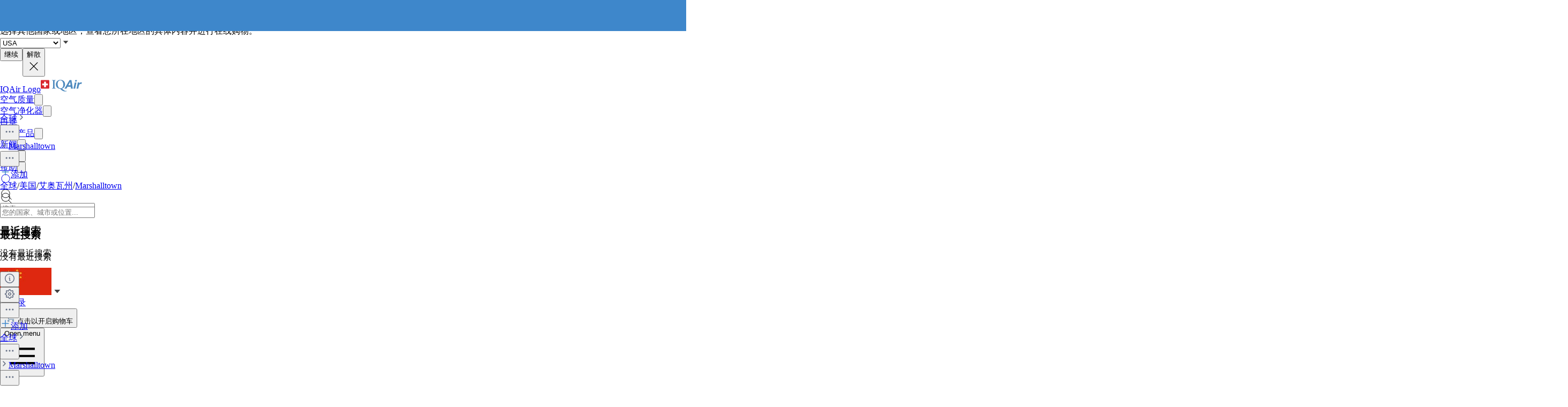

--- FILE ---
content_type: text/html; charset=utf-8
request_url: https://www.iqair.cn/cn/usa/iowa/marshalltown
body_size: 72307
content:
<!DOCTYPE html><html lang="zh-cn" dir="ltr" class="js lc-switcher-visible"><head><meta charSet="utf-8"/><meta name="viewport" content="width=device-width,initial-scale=1"/><script>
            (function () {
              try {
                window.dataLayer = window.dataLayer || [];
                window.gtag = function () { dataLayer.push(arguments); };
                gtag('consent', 'default', {
                  ad_storage: 'denied',
                  analytics_storage: 'denied',
                  functionality_storage: 'denied',
                  personalization_storage: 'denied',
                  security_storage: 'granted',
                  ad_user_data: 'denied',
                  ad_personalization: 'denied'
                });

                window._sp_queue = [];
                window.ConsentFlags = window.ConsentFlags || {};
                window._sp_ = {
                  config: {
                    accountId: 2030,
                    baseEndpoint: 'https://cdn.privacy-mgmt.com',
                    globalcmp: {},
                    ...(typeof window !== 'undefined' && window.ENV?.MODE !== 'production'
                      ? { propertyHref: 'https://www.iqair.com' }
                      : {}),
                    joinHref: true,
                    events: {
                      onConsentReady(message_type, consentUUID, euconsent, info) {
                        if (message_type === 'globalcmp' && info?.applies) {
                          window.ConsentFlags.showPrivacyLink = true;
                          window.dispatchEvent(new Event('consentReady'));
                        }
                      },
                      onMessageChoiceSelect() {
                        window.dataLayer = window.dataLayer || [];
                        setTimeout(() => {
                          window.dataLayer.push({ event: 'consent_preferences_updated' });
                        }, 800);
                      },
                      onPrivacyManagerAction() {
                        window.dataLayer = window.dataLayer || [];
                        setTimeout(() => {
                          window.dataLayer.push({ event: 'consent_preferences_updated' });
                        }, 800);
                      },
                    }
                  }
                };
              } catch (e) {
                console.error('Sourcepoint initialization error:', e);
              }
            })();
          </script><link rel="preload" as="script" href="https://cdn.privacy-mgmt.com/unified/wrapperMessagingWithoutDetection.js" crossorigin="anonymous"/><script src="https://cdn.privacy-mgmt.com/unified/wrapperMessagingWithoutDetection.js" async="" crossorigin="anonymous"></script><script nonce="f974623a03069ecd01be8c8602b945af">window._hmt = window._hmt || [];</script><script nonce="f974623a03069ecd01be8c8602b945af" async="" src="https://hm.baidu.com/hm.js?317167e0c4efa0a29751691b54617ef7"></script><link rel="stylesheet" href="/dl/assets/leaflet-gesture-handling-BvEb2b_N.css"/><link rel="stylesheet" href="/dl/assets/leaflet-Dk1mXWnz.css"/><link rel="stylesheet" href="/dl/assets/tailwind-Dg3CtUE_.css"/><link rel="stylesheet" href="/dl/assets/app-DTNcA6F-.css"/><link rel="stylesheet" href="/dl/assets/shopify-theme-BCpVd-iq.css"/><link rel="stylesheet" href="/dl/assets/css-variables-D6Vys_jz.css"/><link rel="stylesheet" href="/dl/assets/blog-nRcN0lnm.css"/><link rel="preconnect" href="https://www.googletagmanager.com" crossorigin="anonymous"/><link rel="preconnect" href="https://cdn.shopify.com"/><link rel="preconnect" href="https://shop.app"/><link rel="icon" type="image/svg+xml" href="/dl/assets/logos/apple-touch-icon.png"/><link rel="preconnect" href="https://apps.bazaarvoice.com" crossorigin="anonymous"/><link rel="dns-prefetch" href="https://apps.bazaarvoice.com"/><link rel="preconnect" href="https://fonts.googleapis.com"/><link rel="stylesheet" href="https://fonts.googleapis.com/css2?family=Inter:ital,wght@0,400;0,500;0,700;1,400;1,700&amp;display=swap"/><link rel="stylesheet" href="/dl/assets/air-quality-places-CmtxshXC.css"/><link rel="preconnect" href="https://cdn.airvisual.net"/><script src="/dl/assets/vendor.js" defer=""></script><script type="module" src="https://unpkg.com/@google/model-viewer/dist/model-viewer.min.js"></script><title>Marshalltown空气质量指数（AQI）和美国 空气污染| IQAir</title><meta property="og:title" content="Marshalltown空气质量指数（AQI）和美国 空气污染| IQAir"/><meta property="twitter:title" content="Marshalltown空气质量指数（AQI）和美国 空气污染| IQAir"/><meta name="description" content="Marshalltown空气质量指数（AQI）当前为优秀。获取PM2.5实时、历史和预报数据，以及天气信息。用AirVisual了解 美国Marshalltown的空气污染情况。"/><meta property="og:description" content="Marshalltown空气质量指数（AQI）当前为优秀。获取PM2.5实时、历史和预报数据，以及天气信息。用AirVisual了解 美国Marshalltown的空气污染情况。"/><meta property="twitter:description" content="Marshalltown空气质量指数（AQI）当前为优秀。获取PM2.5实时、历史和预报数据，以及天气信息。用AirVisual了解 美国Marshalltown的空气污染情况。"/><meta property="twitter:site" content="@airvisual"/><meta property="twitter:creator" content="@airvisual"/><link rel="canonical" href="https://www.iqair.cn/cn/usa/iowa/marshalltown"/><meta property="og:url" content="https://www.iqair.cn/cn/usa/iowa/marshalltown"/><script type="application/ld+json">{"@context":"https://schema.org","@type":"Organization","name":"IQAir","logo":"https://www.iqair.com/dl/web/logos/ic-logo-iq-air-blue.svg","sameAs":["https://www.facebook.com/iqair","https://twitter.com/IQAir","https://www.linkedin.com/company/the-iqair-group","https://www.instagram.com/iqair/","https://www.youtube.com/IQAir","https://www.pinterest.com/IQAir/","https://play.google.com/store/apps/details?id=com.airvisual\u0026hl=en_US\u0026gl=US","https://apps.apple.com/us/app/iqair-airvisual-air-quality/id1048912974"],"contactPoint":[{"@type":"ContactPoint","telephone":"+1-866-488-1918","contactType":"customer service","areaServed":"US"},{"@type":"ContactPoint","telephone":"+86-400-108-5117","contactType":"customer service","areaServed":"CN"}],"url":"https://www.iqair.cn/cn/usa/iowa/marshalltown","potentialAction":{"@type":"SearchAction","target":"https://www.iqair.cn/cn/search-results?q={search_term}","query":"required name='search_term'"}}</script></head><body data-button-hover="standard" data-hover-style="plain" data-rounded-button="round" data-rounded-input="round-slight" data-rounded-block="round" data-rounded-card="round" data-title-animation="true" data-page-rendering="true" data-lazy-image="true"><style>
          .shopify-theme {
             --font-button-text-transform: uppercase;
          }
        </style><script nonce="f974623a03069ecd01be8c8602b945af">window.ENV = {"MODE":"production","SENTRY_DSN":"https://8e3aea2ba071c511ad8e9f1d0b91dd04@o446702.ingest.us.sentry.io/4508132736892928","SENTRY_ENVIRONMENT":"cn_production","SENTRY_SAMPLE_RATE":"0.1","SENTRY_RELEASE":"f029953d928d173ad6324721df881593f1496915","SENTRY_PRODUCT_SAMPLING_RATE":"0.1","GOOGLE_TAG_MANAGER_ID":"GTM-PPQMD6","FACEBOOK_LOGIN_APP_ID":"398656046993675","GOOGLE_LOGIN_CLIENT_ID":"351521898-5bj7u78k0elfc3pod2gkejvfnju8hncf.apps.googleusercontent.com","APPLE_LOGIN_CLIENT_ID":"4235W294QP.com.airvisual.airvisual","PUBLIC_STORE_DOMAIN":"cms.cn.iqair.com","IQAIR_DASHBOARD_DOMAIN":"dashboard.iqair.cn","CUSTOM_EMBEDDABLE_MAP_CONSTANTS_HOST":"https://www.airvisual.com","AIRVISUAL_CDN_DOMAIN":"https://cdn.airvisual.net","AIRVISUAL_OSM_DOMAIN":"https://osm.airvisual.net","AIRVISUAL_WIND_URL":"https://website-api.airvisual.com/prod/current-wind-surface-level-gfs-1.0.json","AIRVISUAL_EARTH_URL":"https://www.iqair.cn/app/earth"}</script><div id="section-cart-drawer" class="shopify-theme shopify-section shopify-section-group-overlay-group "><cart-drawer id="CartDrawer" class="cart-drawer drawer drawer--end pointer-events-none fixed bottom-0 left-0 z-55 h-full w-full" role="dialog" aria-modal="true" aria-label="大车" data-section-id="cart-drawer" hidden="true"><overlay-element aria-controls="CartDrawer" class="overlay fixed-modal pointer-events-none invisible fixed bottom-0 left-0 h-screen w-full opacity-0" id="overlay-element-close" aria-expanded="false"></overlay-element><div class="drawer__inner absolute top-0 z-1000 flex h-full w-full flex-col overflow-hidden"><gesture-element class="drawer__header invisible relative flex justify-between opacity-0"><!--$--><ul class="drawer__tabs flex gap-10" is="tab-list" data-testid="cart-header-tabs"><li data-testid="cart-header-cart-tab"><button class="drawer__tab relative" type="button" aria-controls="MiniCart-cart-drawer" aria-expanded="true" data-testid="cart-header-cart-button"><span class="drawer__title heading text-2xl leading-none tracking-tight lg:text-3xl" data-testid="cart-header-cart-title">大车</span><cart-count class="count absolute text-xs leading-none font-medium lg:text-sm " aria-label="general.cart.cart_count" data-testid="cart-header-cart-count"></cart-count></button></li><li data-testid="cart-header-recent-tab"><button class="drawer__tab" type="button" aria-controls="RecentlyViewed-cart-drawer" aria-expanded="false" data-testid="cart-header-recent-button"><span class="drawer__title heading text-2xl leading-none tracking-tight lg:text-3xl" data-testid="cart-header-recent-title">最近浏览</span></button></li></ul><!--/$--><button class="button button--secondary button--close drawer__close hidden items-center justify-center sm:flex" type="button" is="hover-button" aria-controls="CartDrawer" aria-expanded="false" aria-label="关闭"><span class="btn-fill" data-fill="true"></span><span class="btn-text"><svg class="icon icon-close icon-sm" viewBox="0 0 20 20" stroke="currentColor" fill="none" xmlns="http://www.w3.org/2000/svg"><path stroke-linecap="round" stroke-linejoin="round" d="M5 15L15 5M5 5L15 15"></path></svg></span></button></gesture-element><!--$--><!--/$--></div></cart-drawer></div><div class="announcement-section shopify-theme sticky z-30"><div id="section-announcement-bar" class="shopify-theme shopify-section shopify-section-group-header-group topbar-section"><style>
          .shopify-theme {
            --topbar-height: var(--sp-12);
          }

          @media screen and (min-width: 1536px) {
            .shopify-theme {
              --topbar-height: var(--sp-14);
            }
          }
          #section-announcement-bar {
            --gradient-background: #3e87cb;
            --color-background: 62 135 203;
            --color-foreground: 250 250 250;
            --color-highlight: 255 221 191;
          }

          

        </style><div class="topbar topbar--center topbar--only page-width page-width--full section relative grid h-full w-full items-center py-0" style="height:48px"><div class="announcement-bar relative flex h-full justify-center lg:justify-center without-nav"><announcement-bar id="Slider-announcement-bar" class="announcement__slides flickity flex h-full w-full justify-center" autoplay="true" autoplay-speed="5"><div class="announcement__slide flex h-full" aria-hidden="true"><div class="announcement__content flex items-center gap-2"><svg class="icon icon-map_pin icon-xs stroke-1" viewBox="0 0 16 16" stroke="currentColor" fill="none" xmlns="http://www.w3.org/2000/svg"><path d="M13.1852 11.3333C14.1117 11.6849 14.6667 12.1325 14.6667 12.6199C14.6667 13.7503 11.6819 14.6667 8.00004 14.6667C4.31814 14.6667 1.33337 13.7503 1.33337 12.6199C1.33337 12.1325 1.88834 11.6849 2.81486 11.3333M9.33337 5.33334C9.33337 6.06972 8.73642 6.66668 8.00004 6.66668C7.26366 6.66668 6.66671 6.06972 6.66671 5.33334C6.66671 4.59696 7.26366 4.00001 8.00004 4.00001C8.73642 4.00001 9.33337 4.59696 9.33337 5.33334ZM8.00004 12C9.03708 12 12.6667 10.0544 12.6667 5.86672C12.6667 3.20003 10.5926 1.33334 8.00004 1.33334C5.40745 1.33334 3.33337 3.20003 3.33337 5.86672C3.33337 10.0544 6.963 12 8.00004 12Z" stroke-linecap="round" stroke-linejoin="round"></path></svg><p class="announcement-text leading-tight md:hidden"><strong>查看我们的 </strong><a href="/cn/store-locator" target="_blank" title="https://www.iqair.cn/cn-en/store-locator" rel="noopener noreferrer"><span style="text-decoration:underline"><strong>洁净空气体验中心</strong></span></a><strong> 或 </strong><a href="/cn/store-locator" title="https://www.iqair.cn/cn-en/store-locator"><span style="text-decoration:underline"><strong>直接拜访</strong></span></a></p><p class="announcement-text hidden leading-tight md:block"><strong>找到附近的</strong><a href="/cn/store-locator" title="hhttps://www.iqair.cn/cn-en/store-locator"><span style="text-decoration:underline"><strong>店铺或办公室</strong></span></a><strong>。</strong></p></div></div><div class="announcement__slide flex h-full" aria-hidden="true"><div class="announcement__content flex items-center gap-2"><svg class="icon icon-phone icon-xs stroke-1" viewBox="0 0 16 16" stroke="currentColor" fill="none" xmlns="http://www.w3.org/2000/svg"><path d="M3.19532 8.66668C2.22582 7.02415 1.60943 5.0921 1.40687 2.93122C1.35947 2.42563 1.33578 2.17283 1.43642 1.93858C1.51979 1.74455 1.69101 1.55653 1.87641 1.45542C2.10025 1.33334 2.37796 1.33334 2.93337 1.33334H3.2139C3.79971 1.33334 4.09261 1.33334 4.34053 1.42331C4.63894 1.53159 4.8953 1.73175 5.07272 1.99498C5.22012 2.21368 5.29116 2.49784 5.43324 3.06615V3.06615C5.6238 3.82836 5.71907 4.20947 5.71795 4.58333C5.71661 5.03375 5.61385 5.47809 5.41732 5.88337C5.25419 6.21977 5.00127 6.52035 4.49544 7.12152L3.19532 8.66668ZM3.19532 8.66668C4.16539 10.3102 5.48898 11.6638 7.10529 12.6667M7.10529 12.6667C8.79607 13.7158 10.8072 14.3812 13.0689 14.5932C13.5745 14.6406 13.8272 14.6643 14.0615 14.5636C14.2555 14.4803 14.4435 14.309 14.5446 14.1236C14.6667 13.8998 14.6667 13.6221 14.6667 13.0667C14.6667 12.9976 14.6667 12.9283 14.6667 12.859C14.6667 12.2033 14.6667 11.8755 14.5545 11.6019C14.45 11.3471 14.2774 11.1261 14.0556 10.9629C13.8174 10.7877 13.4994 10.7082 12.8633 10.5492V10.5492C12.0672 10.3501 11.6691 10.2506 11.2759 10.2568C10.9086 10.2625 10.5454 10.3357 10.2045 10.4727C9.83962 10.6193 9.51118 10.8652 8.85431 11.3571L7.10529 12.6667Z" stroke-linecap="round" stroke-linejoin="round"></path></svg><p class="announcement-text leading-tight md:hidden"><strong>Call </strong><a href="tel:4001085117" target="_blank" title="tel:4001085117" rel="noopener noreferrer"><span style="text-decoration:underline"><strong>4001085117</strong></span></a><strong>, for 1 on 1 service.</strong></p><p class="announcement-text hidden leading-tight md:block"><strong>致电 </strong><a href="tel:4001085117" target="_blank" title="电话：4001085117" rel="noopener noreferrer"><span style="text-decoration:underline"><strong>4001085117</strong></span></a><strong>, 1对1客服服务。</strong></p></div></div></announcement-bar></div></div></div></div><div class="flex min-h-screen flex-col"><header data-testid="page-header" class="app-header sticky top-0 z-30 w-full"><div data-testid="locale-banner" class="z-20 max-h-[var(--banner-height)] w-full gap-x-6 bg-[#007ace] text-[13px] text-white"><div class="mx-auto flex max-w-5xl flex-col justify-center gap-2 px-5.5 py-4 md:flex-row md:gap-10"><span data-testid="locale-banner-message" class="line-clamp-2">选择其他国家或地区，查看您所在地区的具体内容并进行在线购物。</span><form data-testid="locale-banner-form" class="flex flex-3/4 gap-2.5 md:w-auto md:ps-7"><div class="grid w-full grid-cols-1"><select data-testid="locale-banner-select" id="location" name="location" class="col-start-1 row-start-1 w-full appearance-none rounded-md bg-white px-5 text-gray-900 outline-0"><option value="USA" selected="">USA</option><option value="other">其他国家或地区</option></select><svg xmlns="http://www.w3.org/2000/svg" viewBox="0 0 20 20" width="16" height="16" fill="currentColor" class="h-5 w-5 pointer-events-none col-start-1 row-start-1 mr-2 size-5 self-center justify-self-end sm:size-4 rotate-0"><g fill="none" fill-rule="evenodd"><path d="M0 0h24v24H0z"></path><path d="M11.24 15.114L6 9h12l-5.24 6.114a1 1 0 0 1-1.52 0z" fill="#414141"></path></g></svg></div><button data-testid="locale-banner-continue" type="submit" class="bg-secondary ml-2.5 flex min-w-[90px] cursor-pointer items-center justify-center rounded-sm px-4 py-2 text-sm whitespace-nowrap shadow-xs">继续</button><button data-testid="locale-banner-dismiss" class="cursor-pointer" type="button"><span class="sr-only">解散</span><svg xmlns="http://www.w3.org/2000/svg" viewBox="0 0 20 20" aria-hidden="true" fill="currentColor" stroke="currentColor" class="h-5 w-5 size-5"><title>Close</title><line x1="4.44194" y1="4.30806" x2="15.7556" y2="15.6218" stroke-width="[object Object]"></line><line y1="-0.625" x2="16" y2="-0.625" transform="matrix(-0.707107 0.707107 0.707107 0.707107 16 4.75)" stroke-width="[object Object]"></line></svg></button></form></div></div><div class="flex w-full justify-center bg-white" style="height:var(--header-height-app)"><nav aria-label="Top Navigation" class="xxl:max-w-full mx-[18px] flex h-full w-full max-w-xl items-center justify-center md:mx-8"><a class="flex h-[42px] min-w-[112px] items-center" href="/cn/" data-discover="true"><span class="sr-only">IQAir Logo</span><img alt="IQAir Logo icon" src="/dl/assets/logos/ic-logo-iq-air-blue.svg" class="h-full w-full flex-none" loading="lazy" width="77" height="29"/></a><div class="h-full w-full"><div class="flex h-full w-full max-w-xl flex-1 items-center justify-end gap-5 lg:justify-between lg:gap-0 xxl:absolute xxl:ml-0 xxl:left-1/2 xxl:-translate-x-1/2 xxl:h-[var(--header-height-app)]"><div aria-label="Main Navigation" class="w-full" role="navigation" data-testis="nav-menu"><div class="flex w-full flex-col lg:h-full lg:w-full lg:flex-row lg:items-center lg:justify-start lg:gap-2 xl:gap-2 hidden lg:flex lg:pr-[10px]" role="list"><div role="listitem" class="flex w-full items-center justify-between gap-8 py-[14px] pr-2 pl-4 lg:w-[max-content] lg:min-w-[max-content] lg:justify-center lg:gap-0 lg:px-0 lg:py-0"><a class="font-body-l-medium lg:font-body-m-medium lg:hover:text-blue-active lg:hover:bg-blue-active-bgr text-text-primary flex h-full w-full rounded-sm px-1 lg:min-w-[max-content] lg:justify-center lg:py-2 lg:text-black xl:px-[10px] xl:py-3" aria-label="空气质量" href="/cn/world-air-quality" data-discover="true">空气质量</a><button class="hit box flex h-full w-[56px] cursor-pointer items-center justify-end lg:hidden" type="button" aria-label="Toggle submenu for 空气质量"><svg xmlns="http://www.w3.org/2000/svg" viewBox="0 0 20 20" data-testid="icon-caret" fill="transparent" stroke="currentColor" class="h-5 w-5 h-6 w-6 text-gray-500 transition -rotate-90"><title>Caret</title><path d="M14 8L10 12L6 8" stroke-width="1"></path></svg></button></div><div role="listitem" class="flex w-full items-center justify-between gap-8 py-[14px] pr-2 pl-4 lg:w-[max-content] lg:min-w-[max-content] lg:justify-center lg:gap-0 lg:px-0 lg:py-0"><a class="font-body-l-medium lg:font-body-m-medium lg:hover:text-blue-active lg:hover:bg-blue-active-bgr text-text-primary flex h-full w-full rounded-sm px-1 lg:min-w-[max-content] lg:justify-center lg:py-2 lg:text-black xl:px-[10px] xl:py-3" aria-label="空气净化器" href="/cn/products/air-purifiers" data-discover="true">空气净化器</a><button class="hit box flex h-full w-[56px] cursor-pointer items-center justify-end lg:hidden" type="button" aria-label="Toggle submenu for 空气净化器"><svg xmlns="http://www.w3.org/2000/svg" viewBox="0 0 20 20" data-testid="icon-caret" fill="transparent" stroke="currentColor" class="h-5 w-5 h-6 w-6 text-gray-500 transition -rotate-90"><title>Caret</title><path d="M14 8L10 12L6 8" stroke-width="1"></path></svg></button></div><div role="listitem" class="flex w-full items-center justify-between gap-8 py-[14px] pr-2 pl-4 lg:w-[max-content] lg:min-w-[max-content] lg:justify-center lg:gap-0 lg:px-0 lg:py-0"><a class="font-body-l-medium lg:font-body-m-medium lg:hover:text-blue-active lg:hover:bg-blue-active-bgr text-text-primary flex h-full w-full rounded-sm px-1 lg:min-w-[max-content] lg:justify-center lg:py-2 lg:text-black xl:px-[10px] xl:py-3" aria-label="口罩" href="/cn/products/residential-solutions/kn95-ffp2-face-mask" data-discover="true">口罩</a></div><div role="listitem" class="flex w-full items-center justify-between gap-8 py-[14px] pr-2 pl-4 lg:w-[max-content] lg:min-w-[max-content] lg:justify-center lg:gap-0 lg:px-0 lg:py-0"><a class="font-body-l-medium lg:font-body-m-medium lg:hover:text-blue-active lg:hover:bg-blue-active-bgr text-text-primary flex h-full w-full rounded-sm px-1 lg:min-w-[max-content] lg:justify-center lg:py-2 lg:text-black xl:px-[10px] xl:py-3" aria-label="商用产品" href="/cn/commercial-air-purifiers" data-discover="true">商用产品</a><button class="hit box flex h-full w-[56px] cursor-pointer items-center justify-end lg:hidden" type="button" aria-label="Toggle submenu for 商用产品"><svg xmlns="http://www.w3.org/2000/svg" viewBox="0 0 20 20" data-testid="icon-caret" fill="transparent" stroke="currentColor" class="h-5 w-5 h-6 w-6 text-gray-500 transition -rotate-90"><title>Caret</title><path d="M14 8L10 12L6 8" stroke-width="1"></path></svg></button></div><div role="listitem" class="flex w-full items-center justify-between gap-8 py-[14px] pr-2 pl-4 lg:w-[max-content] lg:min-w-[max-content] lg:justify-center lg:gap-0 lg:px-0 lg:py-0"><a class="font-body-l-medium lg:font-body-m-medium lg:hover:text-blue-active lg:hover:bg-blue-active-bgr text-text-primary flex h-full w-full rounded-sm px-1 lg:min-w-[max-content] lg:justify-center lg:py-2 lg:text-black xl:px-[10px] xl:py-3" aria-label="新闻" href="/cn/newsroom" data-discover="true">新闻</a><button class="hit box flex h-full w-[56px] cursor-pointer items-center justify-end lg:hidden" type="button" aria-label="Toggle submenu for 新闻"><svg xmlns="http://www.w3.org/2000/svg" viewBox="0 0 20 20" data-testid="icon-caret" fill="transparent" stroke="currentColor" class="h-5 w-5 h-6 w-6 text-gray-500 transition -rotate-90"><title>Caret</title><path d="M14 8L10 12L6 8" stroke-width="1"></path></svg></button></div><div role="listitem" class="flex w-full items-center justify-between gap-8 py-[14px] pr-2 pl-4 lg:w-[max-content] lg:min-w-[max-content] lg:justify-center lg:gap-0 lg:px-0 lg:py-0"><a class="font-body-l-medium lg:font-body-m-medium lg:hover:text-blue-active lg:hover:bg-blue-active-bgr text-text-primary flex h-full w-full rounded-sm px-1 lg:min-w-[max-content] lg:justify-center lg:py-2 lg:text-black xl:px-[10px] xl:py-3" aria-label="影响" href="/cn/about-iqair/our-causes" data-discover="true">影响</a><button class="hit box flex h-full w-[56px] cursor-pointer items-center justify-end lg:hidden" type="button" aria-label="Toggle submenu for 影响"><svg xmlns="http://www.w3.org/2000/svg" viewBox="0 0 20 20" data-testid="icon-caret" fill="transparent" stroke="currentColor" class="h-5 w-5 h-6 w-6 text-gray-500 transition -rotate-90"><title>Caret</title><path d="M14 8L10 12L6 8" stroke-width="1"></path></svg></button></div><div role="listitem" class="flex w-full items-center justify-between gap-8 py-[14px] pr-2 pl-4 lg:w-[max-content] lg:min-w-[max-content] lg:justify-center lg:gap-0 lg:px-0 lg:py-0"><a class="font-body-l-medium lg:font-body-m-medium lg:hover:text-blue-active lg:hover:bg-blue-active-bgr text-text-primary flex h-full w-full rounded-sm px-1 lg:min-w-[max-content] lg:justify-center lg:py-2 lg:text-black xl:px-[10px] xl:py-3" aria-label="帮助" href="/cn/support" data-discover="true">帮助</a><button class="hit box flex h-full w-[56px] cursor-pointer items-center justify-end lg:hidden" type="button" aria-label="Toggle submenu for 帮助"><svg xmlns="http://www.w3.org/2000/svg" viewBox="0 0 20 20" data-testid="icon-caret" fill="transparent" stroke="currentColor" class="h-5 w-5 h-6 w-6 text-gray-500 transition -rotate-90"><title>Caret</title><path d="M14 8L10 12L6 8" stroke-width="1"></path></svg></button></div></div></div><div class="mdlg:w-full xxl:mr-10 mdlg:max-w-[250px] xl:mr-[30px] xl:ml-[38px] xl:w-full xl:max-w-[250px]"><div class="relative flex w-full items-center justify-end"><a class="mdlg:hidden lg:bg-gray-very-light flex h-12 w-7 translate-x-1 cursor-pointer items-center justify-center bg-none md:w-12 md:translate-x-2 lg:flex lg:w-12 lg:-translate-x-1 xl:hidden" data-testid="search-button" aria-label="Mobile search button icon" href="/cn/mobile-search?includeWebsiteSearch=true" data-discover="true"><svg xmlns="http://www.w3.org/2000/svg" viewBox="0 0 24 24" class="text-blue-active mdlg:hidden lg:text-text-primary h-6 w-6 lg:flex" width="24" height="24"><g fill="none" fill-rule="evenodd"><path d="M0 24h24V0H0z"></path><path stroke="currentColor" stroke-linecap="round" stroke-linejoin="round" d="M5.045 15.871a7.655 7.655 0 0 1 0-10.827 7.655 7.655 0 0 1 10.827 0 7.655 7.655 0 0 1 0 10.827 7.655 7.655 0 0 1-10.827 0zm16.257 5.431l-5.063-5.064"></path></g></svg></a><div class="mdlg:bg-gray-light-borders mdlg:relative mdlg:flex mdlg:rounded-lg hidden h-12 cursor-pointer overflow-hidden lg:hidden xl:flex" data-testid="search-input-wrapper"><svg xmlns="http://www.w3.org/2000/svg" viewBox="0 0 24 24" class="text-text-primary absolute top-1/2 left-3 h-5 w-5 -translate-y-1/2" width="24" height="24" data-testid="search-icon"><g fill="none" fill-rule="evenodd"><path d="M0 24L24 24 24 0 0 0z"></path><path stroke="currentColor" stroke-linecap="round" stroke-linejoin="round" d="M5.045 15.871c-2.99-2.989-2.99-7.837 0-10.827 2.989-2.99 7.837-2.99 10.827 0s2.99 7.838 0 10.827c-2.99 2.99-7.838 2.99-10.827 0zM21.302 21.302L16.239 16.238"></path></g></svg><form method="get" action="/" class="w-full" data-discover="true"><input class="text-input-text caret-input-text h-full w-full cursor-pointer border border-none px-[38px] outline-none placeholder:text-gray-400" placeholder="搜索" name="q" type="search" autoComplete="off" data-testid="search-input" list=":R4q7cp5H1:"/></form></div><div class="border-gray-light-borders absolute top-full right-0 z-50 h-auto max-h-[400px] overflow-hidden rounded-lg border bg-white shadow-md mt-2 w-[470px] hidden" data-testid="search-results-dialog"><div class="flex w-full flex-col"><div class="flex-1"><section class="xxl:max-w-xl mx-auto w-full max-w-lg !px-0" data-testid="content-container"><div class="h-full"><div><h3 class="text-blue-dark lgsm:px-6 mt-[18px] mb-2 px-4 text-xs font-bold tracking-tight">最近搜索</h3><p class="text-text-primary lgsm:px-6 px-4 py-3 text-sm">没有最近搜索</p></div></div></section></div></div></div></div></div></div><span hidden="" style="position:fixed;top:1px;left:1px;width:1px;height:0;padding:0;margin:-1px;overflow:hidden;clip:rect(0, 0, 0, 0);white-space:nowrap;border-width:0;display:none"></span></div><div class="z-20 flex h-full translate-x-3 items-center"><div class="mr-3 flex h-full items-center md:mr-1 xl:mr-4"><div class="flex cursor-pointer py-3 lg:max-w-14 lg:items-center lg:justify-center lg:gap-1 xxl:mr-1 hidden h-full w-auto items-center lg:mr-1 lg:flex xl:mr-3" data-testid="country-selector-toggle" aria-label="请选择您的地区或国家" title="请选择您的地区或国家" role="button" tabindex="0"><a class="flex h-auto cursor-pointer items-center text-gray-700 h-6 w-10" data-testid="country-flag" lang="zh-cn" aria-label="选择China" tabindex="-1" href="/cn/choose-country-region" data-discover="true"><img alt="China国旗" class="block w-10" src="https://cdn.airvisual.net/flags/china.jpg" loading="lazy" width="96" height="51"/></a><svg xmlns="http://www.w3.org/2000/svg" viewBox="0 0 20 20" width="18" height="18" fill="currentColor" class="h-5 w-5 text-text-primary h-[18px] w-[18px] rotate-0"><g fill="none" fill-rule="evenodd"><path d="M0 0h24v24H0z"></path><path d="M11.24 15.114L6 9h12l-5.24 6.114a1 1 0 0 1-1.52 0z" fill="#414141"></path></g></svg></div><div class="mr-1 flex h-full w-auto items-center"><button class="flex h-10 w-7 cursor-pointer items-center justify-center md:w-10 lg:hidden" data-testid="login-button"><svg xmlns="http://www.w3.org/2000/svg" viewBox="0 0 160 160" class="h-6 w-6"><title>Account</title><g fill="none" fill-rule="evenodd"><path fill="#DCE5EE" d="M160 80c0 44.176-35.824 80-80 80S0 124.176 0 80 35.824 0 80 0s80 35.824 80 80"></path><path fill="#879CB2" d="M80 24.152c18.56 0 33.616 15.04 33.616 33.608v10.552c0 18.864-12.512 28.032-15.36 36.56-2.6 7.816 5.632 12.704 15.864 16.408 10.216 3.704 14.864 5.096 22.496 7.936 1.633.609 3.171 1.377 4.596 2.286C126.538 148.927 104.56 160 80 160c-24.56 0-46.538-11.073-61.214-28.497 1.427-.91 2.965-1.678 4.598-2.287 7.632-2.84 12.28-4.232 22.496-7.936 10.232-3.704 18.464-8.592 15.864-16.408-2.848-8.528-15.36-17.696-15.36-36.56V57.76c0-18.568 15.056-33.608 33.616-33.608z"></path></g></svg><span hidden="" style="position:fixed;top:1px;left:1px;width:1px;height:0;padding:0;margin:-1px;overflow:hidden;clip:rect(0, 0, 0, 0);white-space:nowrap;border-width:0;display:none"></span></button><a class="hidden h-10 min-w-10 cursor-pointer items-center justify-center lg:flex" data-testid="login-link" href="/cn/account/login" data-discover="true"><span class="text-text-primary hidden h-full cursor-pointer items-center px-2 text-[16px] font-medium text-nowrap lg:flex">登录</span></a></div><button class="flex h-10 w-7 cursor-pointer items-center md:w-10" aria-controls="CartDrawer"><!--$--><div class="group relative flex h-full w-full cursor-pointer items-center justify-center text-[12px]" aria-label="开启购物车" data-testid="cart-badge"><img src="/dl/assets/svg/ic-shop.svg" alt="购物车" class="h-[25px]" loading="lazy" width="24" height="25"/><span class="sr-only">点击以开启购物车</span></div><!--/$--></button></div><div class="group flex h-full w-auto items-center lg:hidden" data-testid="menu-toggle"><button data-testid="menu-toggle-btn" type="button" class="text-indicator-active relative flex h-10 w-10 cursor-pointer items-center justify-center overflow-hidden rounded-full lg:hidden"><span class="bg-border absolute inset-0 scale-0 rounded-full opacity-0 transition-all duration-100 ease-out group-active:scale-100 group-active:opacity-100"></span><span class="sr-only">Open menu</span><svg xmlns="http://www.w3.org/2000/svg" viewBox="0 0 20 20" aria-hidden="true" fill="currentColor" stroke="currentColor" class="h-5 w-5 relative z-10 h-6 w-6"><title>Menu</title><line x1="3" y1="6.375" x2="17" y2="6.375" stroke-width="1.25"></line><line x1="3" y1="10.375" x2="17" y2="10.375" stroke-width="1.25"></line><line x1="3" y1="14.375" x2="17" y2="14.375" stroke-width="1.25"></line></svg></button></div></div></nav></div></header><main id="main-content" role="main" class="flex-1 has-[.mobile-search]:sticky has-[.mobile-search]:top-[var(--header-height-app)] has-[.mobile-search]:z-40" aria-labelledby="page-title"><div class="sticky top-(--content-position-top) z-5 h-px w-full bg-black opacity-6"></div><div class="lgsm:hidden flex h-[52px] w-full items-center bg-white px-2.5 py-2"><div class="lgsm:hidden flex h-[52px] w-full items-center justify-start overflow-hidden text-sm text-gray-500"><div class="grid w-full grid-cols-[1fr_minmax(0,_auto)] items-center gap-1"><div class="flex w-full items-center truncate text-xs"><a class="bg-transparent leading-5 font-medium text-gray-500" href="/cn/world-air-quality" data-discover="true">全球</a><img src="/dl/assets/svg/ic-cheveron-sm-right-outline-gray-500-16.svg" width="16" height="16" alt="Arrow icon"/><div class="relative flex flex-none" data-headlessui-state=""><button class="cursor-pointer border-none outline-none" type="button" aria-expanded="false" data-headlessui-state=""><img src="/dl/assets/svg/ic-dots-horizontal-outline-24.svg" alt="Open settings dialog" class="h-5 w-5"/></button></div><span hidden="" style="position:fixed;top:1px;left:1px;width:1px;height:0;padding:0;margin:-1px;overflow:hidden;clip:rect(0, 0, 0, 0);white-space:nowrap;border-width:0;display:none"></span><img src="/dl/assets/svg/ic-cheveron-sm-right-outline-gray-500-16.svg" width="16" height="16" alt="Arrow icon"/><a class="truncate leading-5 font-bold text-gray-500" href="/cn/usa/iowa/marshalltown" data-discover="true">Marshalltown</a></div><div class="flex flex-none items-center gap-2"><button class="hover:bg-mobile-search-bg flex h-9 w-9 min-w-9 cursor-pointer items-center justify-center rounded-lg border border-[#D0D5DD] bg-white shadow-[0_1px_2px_#0000000d] focus:shadow-[0_0_0_4px_#f3f5f7]"><img src="/dl/assets/svg/ic-dots-horizontal-outline-24.svg" alt="Open settings dialog" class="h-5 w-5"/></button><span hidden="" style="position:fixed;top:1px;left:1px;width:1px;height:0;padding:0;margin:-1px;overflow:hidden;clip:rect(0, 0, 0, 0);white-space:nowrap;border-width:0;display:none"></span><span hidden="" style="position:fixed;top:1px;left:1px;width:1px;height:0;padding:0;margin:-1px;overflow:hidden;clip:rect(0, 0, 0, 0);white-space:nowrap;border-width:0;display:none"></span><span hidden="" style="position:fixed;top:1px;left:1px;width:1px;height:0;padding:0;margin:-1px;overflow:hidden;clip:rect(0, 0, 0, 0);white-space:nowrap;border-width:0;display:none"></span><div tabindex="0" aria-describedby="tooltip" data-tooltip-trigger=""><a class="h-9 min-h-9 border-blue-lighter flex min-w-11 flex-row items-center justify-center gap-1 rounded-lg border bg-blue-50 py-3 pr-5 pl-4 font-medium whitespace-nowrap text-blue-600 shadow-2xl" data-testid="login-link" href="/cn/account/login" data-discover="true"><img src="/dl/assets/svg/plus-outline-blue-500.svg" width="20" height="20" alt="Add to favorites"/>添加</a></div><div class="className=&quot;z-20 flex flex-col gap-4 rounded-lg bg-black p-2 text-[10px] text-white shadow-xl" role="tooltip" aria-hidden="true" hidden="" style="position:absolute"><div>点击“添加”按钮 (+)，即可在“地点”列表中关注此地点，以便快速访问。此功能需要您登录。</div></div></div></div></div><div class="lgsm:flex hidden text-sm text-gray-500"><a class="truncate bg-transparent text-xs leading-5 hover:text-gray-500 font-normal" href="/cn/world-air-quality" data-discover="true">全球</a><span class="px-1">/</span><a class="truncate bg-transparent text-xs leading-5 hover:text-gray-500 font-normal" href="/cn/usa" data-discover="true">美国</a><span class="px-1">/</span><a class="truncate bg-transparent text-xs leading-5 hover:text-gray-500 font-normal" href="/cn/usa/iowa" data-discover="true">艾奥瓦州</a><span class="px-1">/</span><a class="truncate bg-transparent text-xs leading-5 hover:text-gray-500 font-bold" href="/cn/usa/iowa/marshalltown" data-discover="true">Marshalltown</a></div></div><div class="bg-linear-gradient relative"><div class="lgsm:flex absolute hidden h-[900px] w-full bg-[radial-gradient(40%_44%_at_66%_23%,rgba(168,224,95,0.455)_4.5%,rgba(253,225,128,0)_100%)]"></div><div class="lgsm:gap-12 lgsm:px-6 lgsm:pt-8 lgsm:pb-12 lgsm:max-w-5xl relative mx-auto flex w-full flex-col gap-4 p-4 min-[1536px]:max-w-7xl min-[1536px]:px-8 min-[1536px]:pt-8 min-[1536px]:pb-12"><div class="lgsm:gap-12 flex w-full flex-col gap-4"><div class="lgsm:flex lgsm:shrink lgsm:flex-row gap-2"><div class="lgsm:flex hidden w-full items-center gap-3"><div class="relative z-9 flex w-full items-center"><div class="relative cursor-pointer overflow-hidden rounded-lg flex h-11 w-full border border-gray-300 input-shadow bg-white px-10" data-testid="search-input-wrapper"><svg xmlns="http://www.w3.org/2000/svg" viewBox="0 0 24 24" class="text-text-primary absolute top-1/2 left-3 h-5 w-5 -translate-y-1/2" width="24" height="24" data-testid="search-icon"><g fill="none" fill-rule="evenodd"><path d="M0 24L24 24 24 0 0 0z"></path><path stroke="currentColor" stroke-linecap="round" stroke-linejoin="round" d="M5.045 15.871c-2.99-2.989-2.99-7.837 0-10.827 2.989-2.99 7.837-2.99 10.827 0s2.99 7.838 0 10.827c-2.99 2.99-7.838 2.99-10.827 0zM21.302 21.302L16.239 16.238"></path></g></svg><form method="get" action="/cn/usa/iowa/marshalltown" class="w-full" data-discover="true"><input class="h-full w-full cursor-pointer text-sm text-gray-700 border border-none outline-none placeholder:text-gray-400" placeholder="您的国家、城市或位置..." name="q" type="search" autoComplete="off" data-testid="search-input" list="search-queries-datalist"/><input type="hidden" name="filter" value="aqi"/></form></div><div class="border-gray-light-borders absolute top-full right-0 z-50 h-auto max-h-[400px] overflow-hidden rounded-lg border bg-white shadow-md mt-2 w-[470px] hidden w-full" data-testid="search-results-dialog"><div class="flex w-full flex-col"><div class="flex-1"><section class="xxl:max-w-xl mx-auto w-full max-w-lg !px-0 xxl:max-w-none max-w-none" data-testid="content-container"><div class="h-full"><div><h3 class="text-blue-dark lgsm:px-6 mt-[18px] mb-2 px-4 text-xs font-bold tracking-tight">最近搜索</h3><p class="text-text-primary lgsm:px-6 px-4 py-3 text-sm">没有最近搜索</p></div></div></section></div></div></div></div><button class="hover:bg-mobile-search-bg flex h-11 w-11 min-w-11 cursor-pointer items-center justify-center rounded-lg border border-gray-300 bg-white shadow-xs"><img src="/dl/assets/svg/ic-information-circle-outline-gray-500.svg" alt="Open resources dialog" class="h-5 w-5"/></button><span hidden="" style="position:fixed;top:1px;left:1px;width:1px;height:0;padding:0;margin:-1px;overflow:hidden;clip:rect(0, 0, 0, 0);white-space:nowrap;border-width:0;display:none"></span><div class="relative" data-headlessui-state=""><button class="hover:bg-mobile-search-bg flex h-11 w-11 min-w-11 cursor-pointer items-center justify-center rounded-lg border border-gray-300 bg-white shadow-xs" type="button" aria-expanded="false" data-headlessui-state=""><img src="/dl/assets/svg/ic-setting-gray-500.svg" alt="Open settings dialog" class="h-5 w-5"/></button></div><span hidden="" style="position:fixed;top:1px;left:1px;width:1px;height:0;padding:0;margin:-1px;overflow:hidden;clip:rect(0, 0, 0, 0);white-space:nowrap;border-width:0;display:none"></span><div class="relative" data-headlessui-state=""><button class="hover:bg-mobile-search-bg flex h-11 w-11 min-w-11 cursor-pointer items-center justify-center rounded-lg border border-gray-300 bg-white shadow-xs" type="button" aria-expanded="false" data-headlessui-state=""><img src="/dl/assets/svg/ic-dots-horizontal-outline-24.svg" alt="Open settings dialog" class="h-5 w-5"/></button></div><span hidden="" style="position:fixed;top:1px;left:1px;width:1px;height:0;padding:0;margin:-1px;overflow:hidden;clip:rect(0, 0, 0, 0);white-space:nowrap;border-width:0;display:none"></span><span hidden="" style="position:fixed;top:1px;left:1px;width:1px;height:0;padding:0;margin:-1px;overflow:hidden;clip:rect(0, 0, 0, 0);white-space:nowrap;border-width:0;display:none"></span></div><div class="lgsm:block hidden"><div tabindex="0" aria-describedby="tooltip" data-tooltip-trigger=""><a class="h-11 min-h-11 border-blue-lighter flex min-w-11 flex-row items-center justify-center gap-1 rounded-lg border bg-blue-50 py-3 pr-5 pl-4 font-medium whitespace-nowrap text-blue-600 shadow-2xl" data-testid="login-link" href="/cn/account/login" data-discover="true"><img src="/dl/assets/svg/plus-outline-blue-500.svg" width="20" height="20" alt="Add to favorites"/>添加</a></div><div class="className=&quot;z-20 flex flex-col gap-4 rounded-lg bg-black p-2 text-[10px] text-white shadow-xl" role="tooltip" aria-hidden="true" hidden="" style="position:absolute"><div>点击“添加”按钮 (+)，即可在“地点”列表中关注此地点，以便快速访问。此功能需要您登录。</div></div></div></div><div class="not-lgsm:flex-col not-lgsm:items-center flex items-start justify-between gap-5"><div class="not-lgsm:text-center flex flex-col gap-5"><div class="flex w-full flex-row justify-between gap-8"><div class="grid w-full grid-cols-1 content-start gap-5"><div class="lgsm:block hidden"><div class="lgsm:hidden flex h-[52px] w-full items-center justify-start overflow-hidden text-sm text-gray-500"><div class="grid w-full grid-cols-[1fr_minmax(0,_auto)] items-center gap-1"><div class="flex w-full items-center truncate text-xs"><a class="bg-transparent leading-5 font-medium text-gray-500" href="/cn/world-air-quality" data-discover="true">全球</a><img src="/dl/assets/svg/ic-cheveron-sm-right-outline-gray-500-16.svg" width="16" height="16" alt="Arrow icon"/><div class="relative flex flex-none" data-headlessui-state=""><button class="cursor-pointer border-none outline-none" type="button" aria-expanded="false" data-headlessui-state=""><img src="/dl/assets/svg/ic-dots-horizontal-outline-24.svg" alt="Open settings dialog" class="h-5 w-5"/></button></div><span hidden="" style="position:fixed;top:1px;left:1px;width:1px;height:0;padding:0;margin:-1px;overflow:hidden;clip:rect(0, 0, 0, 0);white-space:nowrap;border-width:0;display:none"></span><img src="/dl/assets/svg/ic-cheveron-sm-right-outline-gray-500-16.svg" width="16" height="16" alt="Arrow icon"/><a class="truncate leading-5 font-bold text-gray-500" href="/cn/usa/iowa/marshalltown" data-discover="true">Marshalltown</a></div><div class="flex flex-none items-center gap-2"><button class="hover:bg-mobile-search-bg flex h-9 w-9 min-w-9 cursor-pointer items-center justify-center rounded-lg border border-[#D0D5DD] bg-white shadow-[0_1px_2px_#0000000d] focus:shadow-[0_0_0_4px_#f3f5f7]"><img src="/dl/assets/svg/ic-dots-horizontal-outline-24.svg" alt="Open settings dialog" class="h-5 w-5"/></button><span hidden="" style="position:fixed;top:1px;left:1px;width:1px;height:0;padding:0;margin:-1px;overflow:hidden;clip:rect(0, 0, 0, 0);white-space:nowrap;border-width:0;display:none"></span><span hidden="" style="position:fixed;top:1px;left:1px;width:1px;height:0;padding:0;margin:-1px;overflow:hidden;clip:rect(0, 0, 0, 0);white-space:nowrap;border-width:0;display:none"></span><span hidden="" style="position:fixed;top:1px;left:1px;width:1px;height:0;padding:0;margin:-1px;overflow:hidden;clip:rect(0, 0, 0, 0);white-space:nowrap;border-width:0;display:none"></span><div tabindex="0" aria-describedby="tooltip" data-tooltip-trigger=""><a class="h-11 min-h-11 border-blue-lighter flex min-w-11 flex-row items-center justify-center gap-1 rounded-lg border bg-blue-50 py-3 pr-5 pl-4 font-medium whitespace-nowrap text-blue-600 shadow-2xl" data-testid="login-link" href="/cn/account/login" data-discover="true"><img src="/dl/assets/svg/plus-outline-blue-500.svg" width="20" height="20" alt="Add to favorites"/>添加</a></div><div class="className=&quot;z-20 flex flex-col gap-4 rounded-lg bg-black p-2 text-[10px] text-white shadow-xl" role="tooltip" aria-hidden="true" hidden="" style="position:absolute"><div>点击“添加”按钮 (+)，即可在“地点”列表中关注此地点，以便快速访问。此功能需要您登录。</div></div></div></div></div><div class="lgsm:flex hidden text-sm text-gray-500"><a class="truncate bg-transparent text-xs leading-5 hover:text-gray-500 font-normal" href="/cn/world-air-quality" data-discover="true">全球</a><span class="px-1">/</span><a class="truncate bg-transparent text-xs leading-5 hover:text-gray-500 font-normal" href="/cn/usa" data-discover="true">美国</a><span class="px-1">/</span><a class="truncate bg-transparent text-xs leading-5 hover:text-gray-500 font-normal" href="/cn/usa/iowa" data-discover="true">艾奥瓦州</a><span class="px-1">/</span><a class="truncate bg-transparent text-xs leading-5 hover:text-gray-500 font-bold" href="/cn/usa/iowa/marshalltown" data-discover="true">Marshalltown</a></div></div><div class="lgsm:content-start lgsm:items-start flex flex-col items-center gap-2"><div class="flex items-center gap-4"><h1 class="text-input-text lgsm:text-4xl lgsm:leading-[44px] text-[28px] leading-[36px] font-bold tracking-[.38px]">Marshalltown的空气质量</h1></div><h2 class="lgsm:text-left lgsm:text-[18px] lgsm:leading-[28px] text-center text-[14px] leading-[20px] font-normal tracking-[-.44px] text-gray-700">Marshalltown的空气质量指数（AQI⁺）和PM2.5空气污染 • 333 关注者 • 03:00, 12月 08日 当地时间</h2></div></div></div><div class="not-lgsm:hidden"><div class="lgsm:justify-start not-lgsm:max-w-[360px] not-lgsm:text-center flex w-full justify-center not-md:mx-auto"><div class="lgsm:w-full relative flex w-[360px] min-w-[328px]"><button class="not-lgsm:w-full not-lgsm:max-w-[360px] flex w-fit cursor-pointer flex-col rounded-xl border border-gray-200 bg-white max-sm:mx-auto"><div class="flex w-full flex-row justify-between border-b border-solid border-gray-200 py-3 pr-3 pl-4"><p class="text-base leading-6 font-bold tracking-[-0.31px] text-black max-md:text-sm max-md:leading-5 max-md:tracking-[-0.12px]">空气质量数据 来源</p><img src="/dl/assets/svg/ic-cheveron-sm-right-outline-gray.svg" alt="指向右方的 IQAir 箭头"/></div><div class="flex flex-row items-center gap-3 px-4 py-2 max-sm:max-w-[360px]"><img class="h-8 w-8 rounded-full border border-solid border-black/6" src="https://cdn.airvisual.net/gov/tiny/airvisual-s-avatar-un-iqair-logo@3x.jpg" alt="数据提供者主页图片"/><div class="not-lgsm:flex not-lgsm:flex-col text-left text-sm leading-5 font-normal text-gray-900">数据来自<span class="font-medium">*AQI根据卫星数据建模估算</span></div></div></button><span hidden="" style="position:fixed;top:1px;left:1px;width:1px;height:0;padding:0;margin:-1px;overflow:hidden;clip:rect(0, 0, 0, 0);white-space:nowrap;border-width:0;display:none"></span></div></div></div></div><div class="lgsm:items-end lgsm:w-fit flex w-full flex-col items-center gap-5"><div class="w-full min-w-[328px] overflow-hidden rounded-xl md:min-w-[360px] aqi-box-shadow-green max-w-[360px]"><div class="not-lgsm:gap-2 flex h-full w-full flex-col gap-3 p-4 aqi-bg-green text-black/70"><div class="flex items-center justify-between"><div class="flex items-center gap-4"><div class="line-clamp-2 flex flex-none flex-col items-center justify-center rounded-md p-2 aqi-legend-bg-green"><p class="text-lg font-medium">29<!-- -->*</p><span class="text-[10px] uppercase">美国 AQI⁺</span></div><p class="font-body-l-medium">优秀</p></div><img src="/dl/assets/svg/aqi/ic_face_48_green.svg" alt="face expression based on aqi value" class="h-14 w-14" width="56" height="56"/></div><div class="h-[1px] w-full bg-black/10"></div><div class="font-body-m-medium flex items-center justify-between"><div class="flex items-center gap-1"><p class="font-body-m">主要污染物:</p><p>PM2.5</p></div><p>5.3<!-- --> µg/m³</p></div></div><div class="font-body-s-medium flex items-center justify-between bg-white px-4 py-1 text-gray-900"><div class="flex items-center gap-1"><img src="/dl/assets/svg/weather/ic-weather-13n.svg" alt="weather condition icon" width="36" height="36"/><p>-14<!-- -->°</p></div><div class="flex flex-none items-center gap-1"><img src="/dl/assets/svg/ic-wind-s-sm-solid-weather-dk-gray-24.svg" width="20" height="20" alt="wind direction icon" style="rotate:110deg"/><p>5.5 km/h</p></div><div class="flex items-center gap-1"><img src="/dl/assets/svg/ic-humidity-2-solid-weather-blue-16.svg" alt="weather humid icon" width="20" height="20"/><p>79 %</p></div></div></div></div><div class="lgsm:hidden w-fit not-md:w-full"><div class="lgsm:justify-start not-lgsm:max-w-[360px] not-lgsm:text-center flex w-full justify-center not-md:mx-auto"><div class="lgsm:w-full relative flex w-[360px] min-w-[328px]"><button class="not-lgsm:w-full not-lgsm:max-w-[360px] flex w-fit cursor-pointer flex-col rounded-xl border border-gray-200 bg-white max-sm:mx-auto"><div class="flex w-full flex-row justify-between border-b border-solid border-gray-200 py-3 pr-3 pl-4"><p class="text-base leading-6 font-bold tracking-[-0.31px] text-black max-md:text-sm max-md:leading-5 max-md:tracking-[-0.12px]">空气质量数据来源</p><img src="/dl/assets/svg/ic-cheveron-sm-right-outline-gray.svg" alt="指向右方的 IQAir 箭头"/></div><div class="flex flex-row items-center gap-3 px-4 py-2 max-sm:max-w-[360px]"><img class="h-8 w-8 rounded-full border border-solid border-black/6" src="https://cdn.airvisual.net/gov/tiny/airvisual-s-avatar-un-iqair-logo@3x.jpg" alt="数据提供者主页图片"/><div class="not-lgsm:flex not-lgsm:flex-col text-left text-sm leading-5 font-normal text-gray-900">数据来自<span class="font-medium">*AQI根据卫星数据建模估算</span></div></div></button><span hidden="" style="position:fixed;top:1px;left:1px;width:1px;height:0;padding:0;margin:-1px;overflow:hidden;clip:rect(0, 0, 0, 0);white-space:nowrap;border-width:0;display:none"></span></div></div></div></div></div><div class="lgsm:gap-12 flex flex-col gap-4"><div class="lgsm:gap-5 flex flex-col gap-4"><div class="flex flex-col gap-4 rounded-xl border border-gray-200 bg-white py-5"><div class="flex flex-col gap-1 px-5"><h2 class="lgsm:text-base lgsm:leading-6 text-sm leading-5 font-bold text-black">每小时预报</h2><p class="text-sm leading-5 text-gray-500">Marshalltown空气质量指数（AQI⁺）预报</p></div><div class="hide-scrollbar flex overflow-x-auto"><script type="application/ld+json">{"@context":"https://schema.org","@type":"Table","about":"Marshalltown空气质量指数（AQI⁺）预报","keywords":""}</script><table><tbody><tr><td><div class="flex"><div class="flex flex-col items-center gap-2 border-r border-dashed border-gray-200 px-2.5 text-sm text-gray-900"><p class="max-w-12 truncate">现在</p><div class="text-black-50 aqi-bg-green lgsm:h-[26px] lgsm:w-[50px] h-[22px] w-11 rounded-sm border border-solid border-transparent"><p class="flex h-full w-full flex-col items-center justify-center text-sm font-medium">29</p></div><div class="flex h-11 flex-col items-center"><img height="32" width="32" draggable="false" src="/dl/assets/svg/weather/ic-weather-13n.svg" alt="天气图标"/></div><p class="font-medium">-14°</p><div class="flex flex-col items-center"><img src="/dl/assets/svg/ic-wind-s-sm-solid-weather-dk-gray-16.svg" alt="IQAir AirVisual 空气质量地图 风向旋转 110 度" style="rotate:110deg" width="16" height="16" draggable="false"/><p class="font-medium">5.5</p><p>km/h</p></div><div class="flex flex-col items-center"><img src="/dl/assets/svg/ic-humidity-2-solid-weather-blue-16.svg" alt="湿度图标" width="16" height="16" draggable="false"/><p class="font-medium"> <!-- -->79%</p></div></div></div></td><td><div class="flex"><div class="flex flex-col items-center gap-2 border-r border-dashed border-gray-200 px-2.5 text-sm text-gray-900"><p class="max-w-12 truncate">05:00</p><div class="text-black-50 aqi-bg-green lgsm:h-[26px] lgsm:w-[50px] h-[22px] w-11 rounded-sm border border-solid border-transparent"><p class="flex h-full w-full flex-col items-center justify-center text-sm font-medium">29</p></div><div class="flex h-11 flex-col items-center"><img height="32" width="32" draggable="false" src="/dl/assets/svg/weather/ic-weather-04n.svg" alt="天气图标"/></div><p class="font-medium">-14°</p><div class="flex flex-col items-center"><img src="/dl/assets/svg/ic-wind-s-sm-solid-weather-dk-gray-16.svg" alt="IQAir AirVisual 空气质量地图 风向旋转 159 度" style="rotate:159deg" width="16" height="16" draggable="false"/><p class="font-medium">3.6</p><p>km/h</p></div><div class="flex flex-col items-center"><img src="/dl/assets/svg/ic-humidity-2-solid-weather-blue-16.svg" alt="湿度图标" width="16" height="16" draggable="false"/><p class="font-medium"> <!-- -->83%</p></div></div></div></td><td><div class="flex"><div class="flex flex-col items-center gap-2 border-r border-dashed border-gray-200 px-2.5 text-sm text-gray-900"><p class="max-w-12 truncate">06:00</p><div class="text-black-50 aqi-bg-green lgsm:h-[26px] lgsm:w-[50px] h-[22px] w-11 rounded-sm border border-solid border-transparent"><p class="flex h-full w-full flex-col items-center justify-center text-sm font-medium">28</p></div><div class="flex h-11 flex-col items-center"><img height="32" width="32" draggable="false" src="/dl/assets/svg/weather/ic-weather-04n.svg" alt="天气图标"/></div><p class="font-medium">-13°</p><div class="flex flex-col items-center"><img src="/dl/assets/svg/ic-wind-s-sm-solid-weather-dk-gray-16.svg" alt="IQAir AirVisual 空气质量地图 风向旋转 157 度" style="rotate:157deg" width="16" height="16" draggable="false"/><p class="font-medium">3.6</p><p>km/h</p></div><div class="flex flex-col items-center"><img src="/dl/assets/svg/ic-humidity-2-solid-weather-blue-16.svg" alt="湿度图标" width="16" height="16" draggable="false"/><p class="font-medium"> <!-- -->86%</p></div></div></div></td><td><div class="flex"><div class="flex flex-col items-center gap-2 border-r border-dashed border-gray-200 px-2.5 text-sm text-gray-900"><p class="max-w-12 truncate">07:00</p><div class="text-black-50 aqi-bg-green lgsm:h-[26px] lgsm:w-[50px] h-[22px] w-11 rounded-sm border border-solid border-transparent"><p class="flex h-full w-full flex-col items-center justify-center text-sm font-medium">28</p></div><div class="flex h-11 flex-col items-center"><img height="32" width="32" draggable="false" src="/dl/assets/svg/weather/ic-weather-04n.svg" alt="天气图标"/></div><p class="font-medium">-12°</p><div class="flex flex-col items-center"><img src="/dl/assets/svg/ic-wind-s-sm-solid-weather-dk-gray-16.svg" alt="IQAir AirVisual 空气质量地图 风向旋转 144 度" style="rotate:144deg" width="16" height="16" draggable="false"/><p class="font-medium">7.2</p><p>km/h</p></div><div class="flex flex-col items-center"><img src="/dl/assets/svg/ic-humidity-2-solid-weather-blue-16.svg" alt="湿度图标" width="16" height="16" draggable="false"/><p class="font-medium"> <!-- -->88%</p></div></div></div></td><td><div class="flex"><div class="flex flex-col items-center gap-2 border-r border-dashed border-gray-200 px-2.5 text-sm text-gray-900"><p class="max-w-12 truncate">08:00</p><div class="text-black-50 aqi-bg-green lgsm:h-[26px] lgsm:w-[50px] h-[22px] w-11 rounded-sm border border-solid border-transparent"><p class="flex h-full w-full flex-col items-center justify-center text-sm font-medium">28</p></div><div class="flex h-11 flex-col items-center"><img height="32" width="32" draggable="false" src="/dl/assets/svg/weather/ic-weather-04d.svg" alt="天气图标"/></div><p class="font-medium">-12°</p><div class="flex flex-col items-center"><img src="/dl/assets/svg/ic-wind-s-sm-solid-weather-dk-gray-16.svg" alt="IQAir AirVisual 空气质量地图 风向旋转 151 度" style="rotate:151deg" width="16" height="16" draggable="false"/><p class="font-medium">7.2</p><p>km/h</p></div><div class="flex flex-col items-center"><img src="/dl/assets/svg/ic-humidity-2-solid-weather-blue-16.svg" alt="湿度图标" width="16" height="16" draggable="false"/><p class="font-medium"> <!-- -->91%</p></div></div></div></td><td><div class="flex"><div class="flex flex-col items-center gap-2 border-r border-dashed border-gray-200 px-2.5 text-sm text-gray-900"><p class="max-w-12 truncate">09:00</p><div class="text-black-50 aqi-bg-green lgsm:h-[26px] lgsm:w-[50px] h-[22px] w-11 rounded-sm border border-solid border-transparent"><p class="flex h-full w-full flex-col items-center justify-center text-sm font-medium">27</p></div><div class="flex h-11 flex-col items-center"><img height="32" width="32" draggable="false" src="/dl/assets/svg/weather/ic-weather-04d.svg" alt="天气图标"/></div><p class="font-medium">-10°</p><div class="flex flex-col items-center"><img src="/dl/assets/svg/ic-wind-s-sm-solid-weather-dk-gray-16.svg" alt="IQAir AirVisual 空气质量地图 风向旋转 159 度" style="rotate:159deg" width="16" height="16" draggable="false"/><p class="font-medium">10.8</p><p>km/h</p></div><div class="flex flex-col items-center"><img src="/dl/assets/svg/ic-humidity-2-solid-weather-blue-16.svg" alt="湿度图标" width="16" height="16" draggable="false"/><p class="font-medium"> <!-- -->92%</p></div></div></div></td><td><div class="flex"><div class="flex flex-col items-center gap-2 border-r border-dashed border-gray-200 px-2.5 text-sm text-gray-900"><p class="max-w-12 truncate">10:00</p><div class="text-black-50 aqi-bg-green lgsm:h-[26px] lgsm:w-[50px] h-[22px] w-11 rounded-sm border border-solid border-transparent"><p class="flex h-full w-full flex-col items-center justify-center text-sm font-medium">27</p></div><div class="flex h-11 flex-col items-center"><img height="32" width="32" draggable="false" src="/dl/assets/svg/weather/ic-weather-04d.svg" alt="天气图标"/></div><p class="font-medium">-10°</p><div class="flex flex-col items-center"><img src="/dl/assets/svg/ic-wind-s-sm-solid-weather-dk-gray-16.svg" alt="IQAir AirVisual 空气质量地图 风向旋转 167 度" style="rotate:167deg" width="16" height="16" draggable="false"/><p class="font-medium">10.8</p><p>km/h</p></div><div class="flex flex-col items-center"><img src="/dl/assets/svg/ic-humidity-2-solid-weather-blue-16.svg" alt="湿度图标" width="16" height="16" draggable="false"/><p class="font-medium"> <!-- -->88%</p></div></div></div></td><td><div class="flex"><div class="flex flex-col items-center gap-2 border-r border-dashed border-gray-200 px-2.5 text-sm text-gray-900"><p class="max-w-12 truncate">11:00</p><div class="text-black-50 aqi-bg-green lgsm:h-[26px] lgsm:w-[50px] h-[22px] w-11 rounded-sm border border-solid border-transparent"><p class="flex h-full w-full flex-col items-center justify-center text-sm font-medium">26</p></div><div class="flex h-11 flex-col items-center"><img height="32" width="32" draggable="false" src="/dl/assets/svg/weather/ic-weather-04d.svg" alt="天气图标"/></div><p class="font-medium">-9°</p><div class="flex flex-col items-center"><img src="/dl/assets/svg/ic-wind-s-sm-solid-weather-dk-gray-16.svg" alt="IQAir AirVisual 空气质量地图 风向旋转 176 度" style="rotate:176deg" width="16" height="16" draggable="false"/><p class="font-medium">14.4</p><p>km/h</p></div><div class="flex flex-col items-center"><img src="/dl/assets/svg/ic-humidity-2-solid-weather-blue-16.svg" alt="湿度图标" width="16" height="16" draggable="false"/><p class="font-medium"> <!-- -->86%</p></div></div></div></td><td><div class="flex"><div class="flex flex-col items-center gap-2 border-r border-dashed border-gray-200 px-2.5 text-sm text-gray-900"><p class="max-w-12 truncate">12:00</p><div class="text-black-50 aqi-bg-green lgsm:h-[26px] lgsm:w-[50px] h-[22px] w-11 rounded-sm border border-solid border-transparent"><p class="flex h-full w-full flex-col items-center justify-center text-sm font-medium">25</p></div><div class="flex h-11 flex-col items-center"><img height="32" width="32" draggable="false" src="/dl/assets/svg/weather/ic-weather-04d.svg" alt="天气图标"/></div><p class="font-medium">-8°</p><div class="flex flex-col items-center"><img src="/dl/assets/svg/ic-wind-s-sm-solid-weather-dk-gray-16.svg" alt="IQAir AirVisual 空气质量地图 风向旋转 170 度" style="rotate:170deg" width="16" height="16" draggable="false"/><p class="font-medium">14.4</p><p>km/h</p></div><div class="flex flex-col items-center"><img src="/dl/assets/svg/ic-humidity-2-solid-weather-blue-16.svg" alt="湿度图标" width="16" height="16" draggable="false"/><p class="font-medium"> <!-- -->85%</p></div></div></div></td><td><div class="flex"><div class="flex flex-col items-center gap-2 border-r border-dashed border-gray-200 px-2.5 text-sm text-gray-900"><p class="max-w-12 truncate">13:00</p><div class="text-black-50 aqi-bg-green lgsm:h-[26px] lgsm:w-[50px] h-[22px] w-11 rounded-sm border border-solid border-transparent"><p class="flex h-full w-full flex-col items-center justify-center text-sm font-medium">25</p></div><div class="flex h-11 flex-col items-center"><img height="32" width="32" draggable="false" src="/dl/assets/svg/weather/ic-weather-04d.svg" alt="天气图标"/></div><p class="font-medium">-7°</p><div class="flex flex-col items-center"><img src="/dl/assets/svg/ic-wind-s-sm-solid-weather-dk-gray-16.svg" alt="IQAir AirVisual 空气质量地图 风向旋转 172 度" style="rotate:172deg" width="16" height="16" draggable="false"/><p class="font-medium">14.4</p><p>km/h</p></div><div class="flex flex-col items-center"><img src="/dl/assets/svg/ic-humidity-2-solid-weather-blue-16.svg" alt="湿度图标" width="16" height="16" draggable="false"/><p class="font-medium"> <!-- -->85%</p></div></div></div></td><td><div class="flex"><div class="flex flex-col items-center gap-2 border-r border-dashed border-gray-200 px-2.5 text-sm text-gray-900"><p class="max-w-12 truncate">14:00</p><div class="text-black-50 aqi-bg-green lgsm:h-[26px] lgsm:w-[50px] h-[22px] w-11 rounded-sm border border-solid border-transparent"><p class="flex h-full w-full flex-col items-center justify-center text-sm font-medium">24</p></div><div class="flex h-11 flex-col items-center"><img height="32" width="32" draggable="false" src="/dl/assets/svg/weather/ic-weather-04d.svg" alt="天气图标"/></div><p class="font-medium">-7°</p><div class="flex flex-col items-center"><img src="/dl/assets/svg/ic-wind-s-sm-solid-weather-dk-gray-16.svg" alt="IQAir AirVisual 空气质量地图 风向旋转 172 度" style="rotate:172deg" width="16" height="16" draggable="false"/><p class="font-medium">14.4</p><p>km/h</p></div><div class="flex flex-col items-center"><img src="/dl/assets/svg/ic-humidity-2-solid-weather-blue-16.svg" alt="湿度图标" width="16" height="16" draggable="false"/><p class="font-medium"> <!-- -->89%</p></div></div></div></td><td><div class="flex"><div class="flex flex-col items-center gap-2 border-r border-dashed border-gray-200 px-2.5 text-sm text-gray-900"><p class="max-w-12 truncate">15:00</p><div class="text-black-50 aqi-bg-green lgsm:h-[26px] lgsm:w-[50px] h-[22px] w-11 rounded-sm border border-solid border-transparent"><p class="flex h-full w-full flex-col items-center justify-center text-sm font-medium">24</p></div><div class="flex h-11 flex-col items-center"><img height="32" width="32" draggable="false" src="/dl/assets/svg/weather/ic-weather-04d.svg" alt="天气图标"/></div><p class="font-medium">-7°</p><div class="flex flex-col items-center"><img src="/dl/assets/svg/ic-wind-s-sm-solid-weather-dk-gray-16.svg" alt="IQAir AirVisual 空气质量地图 风向旋转 162 度" style="rotate:162deg" width="16" height="16" draggable="false"/><p class="font-medium">14.4</p><p>km/h</p></div><div class="flex flex-col items-center"><img src="/dl/assets/svg/ic-humidity-2-solid-weather-blue-16.svg" alt="湿度图标" width="16" height="16" draggable="false"/><p class="font-medium"> <!-- -->90%</p></div></div></div></td><td><div class="flex"><div class="flex flex-col items-center gap-2 border-r border-dashed border-gray-200 px-2.5 text-sm text-gray-900"><p class="max-w-12 truncate">16:00</p><div class="text-black-50 aqi-bg-green lgsm:h-[26px] lgsm:w-[50px] h-[22px] w-11 rounded-sm border border-solid border-transparent"><p class="flex h-full w-full flex-col items-center justify-center text-sm font-medium">24</p></div><div class="flex h-11 flex-col items-center"><img height="32" width="32" draggable="false" src="/dl/assets/svg/weather/ic-weather-04d.svg" alt="天气图标"/></div><p class="font-medium">-7°</p><div class="flex flex-col items-center"><img src="/dl/assets/svg/ic-wind-s-sm-solid-weather-dk-gray-16.svg" alt="IQAir AirVisual 空气质量地图 风向旋转 161 度" style="rotate:161deg" width="16" height="16" draggable="false"/><p class="font-medium">18</p><p>km/h</p></div><div class="flex flex-col items-center"><img src="/dl/assets/svg/ic-humidity-2-solid-weather-blue-16.svg" alt="湿度图标" width="16" height="16" draggable="false"/><p class="font-medium"> <!-- -->91%</p></div></div></div></td><td><div class="flex"><div class="flex flex-col items-center gap-2 border-r border-dashed border-gray-200 px-2.5 text-sm text-gray-900"><p class="max-w-12 truncate">17:00</p><div class="text-black-50 aqi-bg-green lgsm:h-[26px] lgsm:w-[50px] h-[22px] w-11 rounded-sm border border-solid border-transparent"><p class="flex h-full w-full flex-col items-center justify-center text-sm font-medium">24</p></div><div class="flex h-11 flex-col items-center"><img height="32" width="32" draggable="false" src="/dl/assets/svg/weather/ic-weather-04n.svg" alt="天气图标"/></div><p class="font-medium">-7°</p><div class="flex flex-col items-center"><img src="/dl/assets/svg/ic-wind-s-sm-solid-weather-dk-gray-16.svg" alt="IQAir AirVisual 空气质量地图 风向旋转 158 度" style="rotate:158deg" width="16" height="16" draggable="false"/><p class="font-medium">14.4</p><p>km/h</p></div><div class="flex flex-col items-center"><img src="/dl/assets/svg/ic-humidity-2-solid-weather-blue-16.svg" alt="湿度图标" width="16" height="16" draggable="false"/><p class="font-medium"> <!-- -->92%</p></div></div></div></td><td><div class="flex"><div class="flex flex-col items-center gap-2 border-r border-dashed border-gray-200 px-2.5 text-sm text-gray-900"><p class="max-w-12 truncate">18:00</p><div class="text-black-50 aqi-bg-green lgsm:h-[26px] lgsm:w-[50px] h-[22px] w-11 rounded-sm border border-solid border-transparent"><p class="flex h-full w-full flex-col items-center justify-center text-sm font-medium">23</p></div><div class="flex h-11 flex-col items-center"><img height="32" width="32" draggable="false" src="/dl/assets/svg/weather/ic-weather-04n.svg" alt="天气图标"/></div><p class="font-medium">-6°</p><div class="flex flex-col items-center"><img src="/dl/assets/svg/ic-wind-s-sm-solid-weather-dk-gray-16.svg" alt="IQAir AirVisual 空气质量地图 风向旋转 164 度" style="rotate:164deg" width="16" height="16" draggable="false"/><p class="font-medium">14.4</p><p>km/h</p></div><div class="flex flex-col items-center"><img src="/dl/assets/svg/ic-humidity-2-solid-weather-blue-16.svg" alt="湿度图标" width="16" height="16" draggable="false"/><p class="font-medium"> <!-- -->94%</p></div></div></div></td><td><div class="flex"><div class="flex flex-col items-center gap-2 border-r border-dashed border-gray-200 px-2.5 text-sm text-gray-900"><p class="max-w-12 truncate">19:00</p><div class="text-black-50 aqi-bg-green lgsm:h-[26px] lgsm:w-[50px] h-[22px] w-11 rounded-sm border border-solid border-transparent"><p class="flex h-full w-full flex-col items-center justify-center text-sm font-medium">23</p></div><div class="flex h-11 flex-col items-center"><img height="32" width="32" draggable="false" src="/dl/assets/svg/weather/ic-weather-04n.svg" alt="天气图标"/></div><p class="font-medium">-6°</p><div class="flex flex-col items-center"><img src="/dl/assets/svg/ic-wind-s-sm-solid-weather-dk-gray-16.svg" alt="IQAir AirVisual 空气质量地图 风向旋转 166 度" style="rotate:166deg" width="16" height="16" draggable="false"/><p class="font-medium">18</p><p>km/h</p></div><div class="flex flex-col items-center"><img src="/dl/assets/svg/ic-humidity-2-solid-weather-blue-16.svg" alt="湿度图标" width="16" height="16" draggable="false"/><p class="font-medium"> <!-- -->93%</p></div></div></div></td><td><div class="flex"><div class="flex flex-col items-center gap-2 border-r border-dashed border-gray-200 px-2.5 text-sm text-gray-900"><p class="max-w-12 truncate">20:00</p><div class="text-black-50 aqi-bg-green lgsm:h-[26px] lgsm:w-[50px] h-[22px] w-11 rounded-sm border border-solid border-transparent"><p class="flex h-full w-full flex-col items-center justify-center text-sm font-medium">23</p></div><div class="flex h-11 flex-col items-center"><img height="32" width="32" draggable="false" src="/dl/assets/svg/weather/ic-weather-04n.svg" alt="天气图标"/></div><p class="font-medium">-5°</p><div class="flex flex-col items-center"><img src="/dl/assets/svg/ic-wind-s-sm-solid-weather-dk-gray-16.svg" alt="IQAir AirVisual 空气质量地图 风向旋转 172 度" style="rotate:172deg" width="16" height="16" draggable="false"/><p class="font-medium">21.6</p><p>km/h</p></div><div class="flex flex-col items-center"><img src="/dl/assets/svg/ic-humidity-2-solid-weather-blue-16.svg" alt="湿度图标" width="16" height="16" draggable="false"/><p class="font-medium"> <!-- -->90%</p></div></div></div></td><td><div class="flex"><div class="flex flex-col items-center gap-2 border-r border-dashed border-gray-200 px-2.5 text-sm text-gray-900"><p class="max-w-12 truncate">21:00</p><div class="text-black-50 aqi-bg-green lgsm:h-[26px] lgsm:w-[50px] h-[22px] w-11 rounded-sm border border-solid border-transparent"><p class="flex h-full w-full flex-col items-center justify-center text-sm font-medium">23</p></div><div class="flex h-11 flex-col items-center"><img height="32" width="32" draggable="false" src="/dl/assets/svg/weather/ic-weather-04n.svg" alt="天气图标"/></div><p class="font-medium">-4°</p><div class="flex flex-col items-center"><img src="/dl/assets/svg/ic-wind-s-sm-solid-weather-dk-gray-16.svg" alt="IQAir AirVisual 空气质量地图 风向旋转 176 度" style="rotate:176deg" width="16" height="16" draggable="false"/><p class="font-medium">21.6</p><p>km/h</p></div><div class="flex flex-col items-center"><img src="/dl/assets/svg/ic-humidity-2-solid-weather-blue-16.svg" alt="湿度图标" width="16" height="16" draggable="false"/><p class="font-medium"> <!-- -->89%</p></div></div></div></td><td><div class="flex"><div class="flex flex-col items-center gap-2 border-r border-dashed border-gray-200 px-2.5 text-sm text-gray-900"><p class="max-w-12 truncate">22:00</p><div class="text-black-50 aqi-bg-green lgsm:h-[26px] lgsm:w-[50px] h-[22px] w-11 rounded-sm border border-solid border-transparent"><p class="flex h-full w-full flex-col items-center justify-center text-sm font-medium">23</p></div><div class="flex h-11 flex-col items-center"><img height="32" width="32" draggable="false" src="/dl/assets/svg/weather/ic-weather-04n.svg" alt="天气图标"/></div><p class="font-medium">-4°</p><div class="flex flex-col items-center"><img src="/dl/assets/svg/ic-wind-s-sm-solid-weather-dk-gray-16.svg" alt="IQAir AirVisual 空气质量地图 风向旋转 182 度" style="rotate:182deg" width="16" height="16" draggable="false"/><p class="font-medium">21.6</p><p>km/h</p></div><div class="flex flex-col items-center"><img src="/dl/assets/svg/ic-humidity-2-solid-weather-blue-16.svg" alt="湿度图标" width="16" height="16" draggable="false"/><p class="font-medium"> <!-- -->90%</p></div></div></div></td><td><div class="flex"><div class="border-none flex flex-col items-center gap-2 border-r border-dashed border-gray-200 px-2.5 text-sm text-gray-900"><p class="max-w-12 truncate">23:00</p><div class="text-black-50 aqi-bg-green lgsm:h-[26px] lgsm:w-[50px] h-[22px] w-11 rounded-sm border border-solid border-transparent"><p class="flex h-full w-full flex-col items-center justify-center text-sm font-medium">23</p></div><div class="flex h-11 flex-col items-center"><img height="32" width="32" draggable="false" src="/dl/assets/svg/weather/ic-weather-04n.svg" alt="天气图标"/></div><p class="font-medium">-4°</p><div class="flex flex-col items-center"><img src="/dl/assets/svg/ic-wind-s-sm-solid-weather-dk-gray-16.svg" alt="IQAir AirVisual 空气质量地图 风向旋转 188 度" style="rotate:188deg" width="16" height="16" draggable="false"/><p class="font-medium">18</p><p>km/h</p></div><div class="flex flex-col items-center"><img src="/dl/assets/svg/ic-humidity-2-solid-weather-blue-16.svg" alt="湿度图标" width="16" height="16" draggable="false"/><p class="font-medium"> <!-- -->91%</p></div></div><div class="flex flex-col items-center gap-1"><p class="text-sm font-bold text-nowrap text-gray-700">周二</p><div class="h-full w-px border-r border-dashed border-r-gray-400"></div></div></div></td><td><div class="flex"><div class="flex flex-col items-center gap-2 border-r border-dashed border-gray-200 px-2.5 text-sm text-gray-900"><p class="max-w-12 truncate">00:00</p><div class="text-black-50 aqi-bg-green lgsm:h-[26px] lgsm:w-[50px] h-[22px] w-11 rounded-sm border border-solid border-transparent"><p class="flex h-full w-full flex-col items-center justify-center text-sm font-medium">24</p></div><div class="flex h-11 flex-col items-center"><img height="32" width="32" draggable="false" src="/dl/assets/svg/weather/ic-weather-04n.svg" alt="天气图标"/></div><p class="font-medium">-2°</p><div class="flex flex-col items-center"><img src="/dl/assets/svg/ic-wind-s-sm-solid-weather-dk-gray-16.svg" alt="IQAir AirVisual 空气质量地图 风向旋转 201 度" style="rotate:201deg" width="16" height="16" draggable="false"/><p class="font-medium">18</p><p>km/h</p></div><div class="flex flex-col items-center"><img src="/dl/assets/svg/ic-humidity-2-solid-weather-blue-16.svg" alt="湿度图标" width="16" height="16" draggable="false"/><p class="font-medium"> <!-- -->91%</p></div></div></div></td><td><div class="flex"><div class="flex flex-col items-center gap-2 border-r border-dashed border-gray-200 px-2.5 text-sm text-gray-900"><p class="max-w-12 truncate">01:00</p><div class="text-black-50 aqi-bg-green lgsm:h-[26px] lgsm:w-[50px] h-[22px] w-11 rounded-sm border border-solid border-transparent"><p class="flex h-full w-full flex-col items-center justify-center text-sm font-medium">24</p></div><div class="flex h-11 flex-col items-center"><img height="32" width="32" draggable="false" src="/dl/assets/svg/weather/ic-weather-04n.svg" alt="天气图标"/></div><p class="font-medium">-2°</p><div class="flex flex-col items-center"><img src="/dl/assets/svg/ic-wind-s-sm-solid-weather-dk-gray-16.svg" alt="IQAir AirVisual 空气质量地图 风向旋转 216 度" style="rotate:216deg" width="16" height="16" draggable="false"/><p class="font-medium">18</p><p>km/h</p></div><div class="flex flex-col items-center"><img src="/dl/assets/svg/ic-humidity-2-solid-weather-blue-16.svg" alt="湿度图标" width="16" height="16" draggable="false"/><p class="font-medium"> <!-- -->92%</p></div></div></div></td><td><div class="flex"><div class="flex flex-col items-center gap-2 border-r border-dashed border-gray-200 px-2.5 text-sm text-gray-900"><p class="max-w-12 truncate">02:00</p><div class="text-black-50 aqi-bg-green lgsm:h-[26px] lgsm:w-[50px] h-[22px] w-11 rounded-sm border border-solid border-transparent"><p class="flex h-full w-full flex-col items-center justify-center text-sm font-medium">24</p></div><div class="flex h-11 flex-col items-center"><img height="32" width="32" draggable="false" src="/dl/assets/svg/weather/ic-weather-04n.svg" alt="天气图标"/></div><p class="font-medium">-1°</p><div class="flex flex-col items-center"><img src="/dl/assets/svg/ic-wind-s-sm-solid-weather-dk-gray-16.svg" alt="IQAir AirVisual 空气质量地图 风向旋转 243 度" style="rotate:243deg" width="16" height="16" draggable="false"/><p class="font-medium">18</p><p>km/h</p></div><div class="flex flex-col items-center"><img src="/dl/assets/svg/ic-humidity-2-solid-weather-blue-16.svg" alt="湿度图标" width="16" height="16" draggable="false"/><p class="font-medium"> <!-- -->90%</p></div></div></div></td><td><div class="flex"><div class="flex flex-col items-center gap-2 border-r border-dashed border-gray-200 px-2.5 text-sm text-gray-900"><p class="max-w-12 truncate">03:00</p><div class="text-black-50 aqi-bg-green lgsm:h-[26px] lgsm:w-[50px] h-[22px] w-11 rounded-sm border border-solid border-transparent"><p class="flex h-full w-full flex-col items-center justify-center text-sm font-medium">23</p></div><div class="flex h-11 flex-col items-center"><img height="32" width="32" draggable="false" src="/dl/assets/svg/weather/ic-weather-04n.svg" alt="天气图标"/></div><p class="font-medium">0°</p><div class="flex flex-col items-center"><img src="/dl/assets/svg/ic-wind-s-sm-solid-weather-dk-gray-16.svg" alt="IQAir AirVisual 空气质量地图 风向旋转 260 度" style="rotate:260deg" width="16" height="16" draggable="false"/><p class="font-medium">18</p><p>km/h</p></div><div class="flex flex-col items-center"><img src="/dl/assets/svg/ic-humidity-2-solid-weather-blue-16.svg" alt="湿度图标" width="16" height="16" draggable="false"/><p class="font-medium"> <!-- -->89%</p></div></div></div></td><td><div class="flex"><div class="flex flex-col items-center gap-2 border-r border-dashed border-gray-200 px-2.5 text-sm text-gray-900"><p class="max-w-12 truncate">04:00</p><div class="text-black-50 aqi-bg-green lgsm:h-[26px] lgsm:w-[50px] h-[22px] w-11 rounded-sm border border-solid border-transparent"><p class="flex h-full w-full flex-col items-center justify-center text-sm font-medium">23</p></div><div class="flex h-11 flex-col items-center"><img height="32" width="32" draggable="false" src="/dl/assets/svg/weather/ic-weather-04n.svg" alt="天气图标"/></div><p class="font-medium">-1°</p><div class="flex flex-col items-center"><img src="/dl/assets/svg/ic-wind-s-sm-solid-weather-dk-gray-16.svg" alt="IQAir AirVisual 空气质量地图 风向旋转 272 度" style="rotate:272deg" width="16" height="16" draggable="false"/><p class="font-medium">14.4</p><p>km/h</p></div><div class="flex flex-col items-center"><img src="/dl/assets/svg/ic-humidity-2-solid-weather-blue-16.svg" alt="湿度图标" width="16" height="16" draggable="false"/><p class="font-medium"> <!-- -->90%</p></div></div></div></td><td><div class="flex"><div class="flex flex-col items-center gap-2 border-r border-dashed border-gray-200 px-2.5 text-sm text-gray-900"><p class="max-w-12 truncate">05:00</p><div class="text-black-50 aqi-bg-green lgsm:h-[26px] lgsm:w-[50px] h-[22px] w-11 rounded-sm border border-solid border-transparent"><p class="flex h-full w-full flex-col items-center justify-center text-sm font-medium">23</p></div><div class="flex h-11 flex-col items-center"><img height="32" width="32" draggable="false" src="/dl/assets/svg/weather/ic-weather-04n.svg" alt="天气图标"/></div><p class="font-medium">-3°</p><div class="flex flex-col items-center"><img src="/dl/assets/svg/ic-wind-s-sm-solid-weather-dk-gray-16.svg" alt="IQAir AirVisual 空气质量地图 风向旋转 273 度" style="rotate:273deg" width="16" height="16" draggable="false"/><p class="font-medium">10.8</p><p>km/h</p></div><div class="flex flex-col items-center"><img src="/dl/assets/svg/ic-humidity-2-solid-weather-blue-16.svg" alt="湿度图标" width="16" height="16" draggable="false"/><p class="font-medium"> <!-- -->93%</p></div></div></div></td><td><div class="flex"><div class="flex flex-col items-center gap-2 border-r border-dashed border-gray-200 px-2.5 text-sm text-gray-900"><p class="max-w-12 truncate">06:00</p><div class="text-black-50 aqi-bg-green lgsm:h-[26px] lgsm:w-[50px] h-[22px] w-11 rounded-sm border border-solid border-transparent"><p class="flex h-full w-full flex-col items-center justify-center text-sm font-medium">18</p></div><div class="flex h-11 flex-col items-center"><img height="32" width="32" draggable="false" src="/dl/assets/svg/weather/ic-weather-04n.svg" alt="天气图标"/></div><p class="font-medium">-4°</p><div class="flex flex-col items-center"><img src="/dl/assets/svg/ic-wind-s-sm-solid-weather-dk-gray-16.svg" alt="IQAir AirVisual 空气质量地图 风向旋转 289 度" style="rotate:289deg" width="16" height="16" draggable="false"/><p class="font-medium">10.8</p><p>km/h</p></div><div class="flex flex-col items-center"><img src="/dl/assets/svg/ic-humidity-2-solid-weather-blue-16.svg" alt="湿度图标" width="16" height="16" draggable="false"/><p class="font-medium"> <!-- -->94%</p></div></div></div></td><td><div class="flex"><div class="flex flex-col items-center gap-2 border-r border-dashed border-gray-200 px-2.5 text-sm text-gray-900"><p class="max-w-12 truncate">07:00</p><div class="text-black-50 aqi-bg-green lgsm:h-[26px] lgsm:w-[50px] h-[22px] w-11 rounded-sm border border-solid border-transparent"><p class="flex h-full w-full flex-col items-center justify-center text-sm font-medium">18</p></div><div class="flex h-11 flex-col items-center"><img height="32" width="32" draggable="false" src="/dl/assets/svg/weather/ic-weather-04n.svg" alt="天气图标"/></div><p class="font-medium">-4°</p><div class="flex flex-col items-center"><img src="/dl/assets/svg/ic-wind-s-sm-solid-weather-dk-gray-16.svg" alt="IQAir AirVisual 空气质量地图 风向旋转 279 度" style="rotate:279deg" width="16" height="16" draggable="false"/><p class="font-medium">7.2</p><p>km/h</p></div><div class="flex flex-col items-center"><img src="/dl/assets/svg/ic-humidity-2-solid-weather-blue-16.svg" alt="湿度图标" width="16" height="16" draggable="false"/><p class="font-medium"> <!-- -->94%</p></div></div></div></td><td><div class="flex"><div class="flex flex-col items-center gap-2 border-r border-dashed border-gray-200 px-2.5 text-sm text-gray-900"><p class="max-w-12 truncate">08:00</p><div class="text-black-50 aqi-bg-green lgsm:h-[26px] lgsm:w-[50px] h-[22px] w-11 rounded-sm border border-solid border-transparent"><p class="flex h-full w-full flex-col items-center justify-center text-sm font-medium">18</p></div><div class="flex h-11 flex-col items-center"><img height="32" width="32" draggable="false" src="/dl/assets/svg/weather/ic-weather-04d.svg" alt="天气图标"/></div><p class="font-medium">-4°</p><div class="flex flex-col items-center"><img src="/dl/assets/svg/ic-wind-s-sm-solid-weather-dk-gray-16.svg" alt="IQAir AirVisual 空气质量地图 风向旋转 256 度" style="rotate:256deg" width="16" height="16" draggable="false"/><p class="font-medium">10.8</p><p>km/h</p></div><div class="flex flex-col items-center"><img src="/dl/assets/svg/ic-humidity-2-solid-weather-blue-16.svg" alt="湿  度图标" width="16" height="16" draggable="false"/><p class="font-medium"> <!-- -->95%</p></div></div></div></td><td><div class="flex"><div class="flex flex-col items-center gap-2 border-r border-dashed border-gray-200 px-2.5 text-sm text-gray-900"><p class="max-w-12 truncate">09:00</p><div class="text-black-50 aqi-bg-green lgsm:h-[26px] lgsm:w-[50px] h-[22px] w-11 rounded-sm border border-solid border-transparent"><p class="flex h-full w-full flex-col items-center justify-center text-sm font-medium">14</p></div><div class="flex h-11 flex-col items-center"><img height="32" width="32" draggable="false" src="/dl/assets/svg/weather/ic-weather-04d.svg" alt="天气图标"/></div><p class="font-medium">-2°</p><div class="flex flex-col items-center"><img src="/dl/assets/svg/ic-wind-s-sm-solid-weather-dk-gray-16.svg" alt="IQAir AirVisual 空气质量地图 风向旋转 261 度" style="rotate:261deg" width="16" height="16" draggable="false"/><p class="font-medium">7.2</p><p>km/h</p></div><div class="flex flex-col items-center"><img src="/dl/assets/svg/ic-humidity-2-solid-weather-blue-16.svg" alt="湿度图标" width="16" height="16" draggable="false"/><p class="font-medium"> <!-- -->95%</p></div></div></div></td><td><div class="flex"><div class="flex flex-col items-center gap-2 border-r border-dashed border-gray-200 px-2.5 text-sm text-gray-900"><p class="max-w-12 truncate">10:00</p><div class="text-black-50 aqi-bg-green lgsm:h-[26px] lgsm:w-[50px] h-[22px] w-11 rounded-sm border border-solid border-transparent"><p class="flex h-full w-full flex-col items-center justify-center text-sm font-medium">14</p></div><div class="flex h-11 flex-col items-center"><img height="32" width="32" draggable="false" src="/dl/assets/svg/weather/ic-weather-04d.svg" alt="天气图标"/></div><p class="font-medium">0°</p><div class="flex flex-col items-center"><img src="/dl/assets/svg/ic-wind-s-sm-solid-weather-dk-gray-16.svg" alt="IQAir AirVisual 空气质量地图 风向旋转 256 度" style="rotate:256deg" width="16" height="16" draggable="false"/><p class="font-medium">7.2</p><p>km/h</p></div><div class="flex flex-col items-center"><img src="/dl/assets/svg/ic-humidity-2-solid-weather-blue-16.svg" alt="湿度图标" width="16" height="16" draggable="false"/><p class="font-medium"> <!-- -->94%</p></div></div></div></td><td><div class="flex"><div class="flex flex-col items-center gap-2 border-r border-dashed border-gray-200 px-2.5 text-sm text-gray-900"><p class="max-w-12 truncate">11:00</p><div class="text-black-50 aqi-bg-green lgsm:h-[26px] lgsm:w-[50px] h-[22px] w-11 rounded-sm border border-solid border-transparent"><p class="flex h-full w-full flex-col items-center justify-center text-sm font-medium">14</p></div><div class="flex h-11 flex-col items-center"><img height="32" width="32" draggable="false" src="/dl/assets/svg/weather/ic-weather-04d.svg" alt="天气图标"/></div><p class="font-medium">0°</p><div class="flex flex-col items-center"><img src="/dl/assets/svg/ic-wind-s-sm-solid-weather-dk-gray-16.svg" alt="IQAir AirVisual 空气质量地图 风向旋转 238 度" style="rotate:238deg" width="16" height="16" draggable="false"/><p class="font-medium">7.2</p><p>km/h</p></div><div class="flex flex-col items-center"><img src="/dl/assets/svg/ic-humidity-2-solid-weather-blue-16.svg" alt="湿度图标" width="16" height="16" draggable="false"/><p class="font-medium"> <!-- -->95%</p></div></div></div></td><td><div class="flex"><div class="flex flex-col items-center gap-2 border-r border-dashed border-gray-200 px-2.5 text-sm text-gray-900"><p class="max-w-12 truncate">12:00</p><div class="text-black-50 aqi-bg-green lgsm:h-[26px] lgsm:w-[50px] h-[22px] w-11 rounded-sm border border-solid border-transparent"><p class="flex h-full w-full flex-col items-center justify-center text-sm font-medium">18</p></div><div class="flex h-11 flex-col items-center"><img height="32" width="32" draggable="false" src="/dl/assets/svg/weather/ic-weather-04d.svg" alt="天气图标"/></div><p class="font-medium">0°</p><div class="flex flex-col items-center"><img src="/dl/assets/svg/ic-wind-s-sm-solid-weather-dk-gray-16.svg" alt="IQAir AirVisual 空气质量地图 风向旋转 217 度" style="rotate:217deg" width="16" height="16" draggable="false"/><p class="font-medium">7.2</p><p>km/h</p></div><div class="flex flex-col items-center"><img src="/dl/assets/svg/ic-humidity-2-solid-weather-blue-16.svg" alt="湿度图标" width="16" height="16" draggable="false"/><p class="font-medium"> <!-- -->98%</p></div></div></div></td><td><div class="flex"><div class="flex flex-col items-center gap-2 border-r border-dashed border-gray-200 px-2.5 text-sm text-gray-900"><p class="max-w-12 truncate">13:00</p><div class="text-black-50 aqi-bg-green lgsm:h-[26px] lgsm:w-[50px] h-[22px] w-11 rounded-sm border border-solid border-transparent"><p class="flex h-full w-full flex-col items-center justify-center text-sm font-medium">18</p></div><div class="flex h-11 flex-col items-center"><img height="32" width="32" draggable="false" src="/dl/assets/svg/weather/ic-weather-04d.svg" alt="天气图标"/></div><p class="font-medium">0°</p><div class="flex flex-col items-center"><img src="/dl/assets/svg/ic-wind-s-sm-solid-weather-dk-gray-16.svg" alt="IQAir AirVisual 空气质量地图 风向旋转 202 度" style="rotate:202deg" width="16" height="16" draggable="false"/><p class="font-medium">7.2</p><p>km/h</p></div><div class="flex flex-col items-center"><img src="/dl/assets/svg/ic-humidity-2-solid-weather-blue-16.svg" alt="湿度图标" width="16" height="16" draggable="false"/><p class="font-medium"> <!-- -->100%</p></div></div></div></td><td><div class="flex"><div class="flex flex-col items-center gap-2 border-r border-dashed border-gray-200 px-2.5 text-sm text-gray-900"><p class="max-w-12 truncate">14:00</p><div class="text-black-50 aqi-bg-green lgsm:h-[26px] lgsm:w-[50px] h-[22px] w-11 rounded-sm border border-solid border-transparent"><p class="flex h-full w-full flex-col items-center justify-center text-sm font-medium">18</p></div><div class="flex h-11 flex-col items-center"><img height="32" width="32" draggable="false" src="/dl/assets/svg/weather/ic-weather-04d.svg" alt="天气图标"/></div><p class="font-medium">0°</p><div class="flex flex-col items-center"><img src="/dl/assets/svg/ic-wind-s-sm-solid-weather-dk-gray-16.svg" alt="IQAir AirVisual 空气质量地图 风向旋转 190 度" style="rotate:190deg" width="16" height="16" draggable="false"/><p class="font-medium">7.2</p><p>km/h</p></div><div class="flex flex-col items-center"><img src="/dl/assets/svg/ic-humidity-2-solid-weather-blue-16.svg" alt="湿度图标" width="16" height="16" draggable="false"/><p class="font-medium"> <!-- -->100%</p></div></div></div></td><td><div class="flex"><div class="flex flex-col items-center gap-2 border-r border-dashed border-gray-200 px-2.5 text-sm text-gray-900"><p class="max-w-12 truncate">15:00</p><div class="text-black-50 aqi-bg-green lgsm:h-[26px] lgsm:w-[50px] h-[22px] w-11 rounded-sm border border-solid border-transparent"><p class="flex h-full w-full flex-col items-center justify-center text-sm font-medium">21</p></div><div class="flex h-11 flex-col items-center"><img height="32" width="32" draggable="false" src="/dl/assets/svg/weather/ic-weather-04d.svg" alt="天气图标"/></div><p class="font-medium">0°</p><div class="flex flex-col items-center"><img src="/dl/assets/svg/ic-wind-s-sm-solid-weather-dk-gray-16.svg" alt="IQAir AirVisual 空气质量地图 风向旋转 178 度" style="rotate:178deg" width="16" height="16" draggable="false"/><p class="font-medium">10.8</p><p>km/h</p></div><div class="flex flex-col items-center"><img src="/dl/assets/svg/ic-humidity-2-solid-weather-blue-16.svg" alt="湿度图标" width="16" height="16" draggable="false"/><p class="font-medium"> <!-- -->98%</p></div></div></div></td><td><div class="flex"><div class="flex flex-col items-center gap-2 border-r border-dashed border-gray-200 px-2.5 text-sm text-gray-900"><p class="max-w-12 truncate">16:00</p><div class="text-black-50 aqi-bg-green lgsm:h-[26px] lgsm:w-[50px] h-[22px] w-11 rounded-sm border border-solid border-transparent"><p class="flex h-full w-full flex-col items-center justify-center text-sm font-medium">21</p></div><div class="flex h-11 flex-col items-center"><img height="32" width="32" draggable="false" src="/dl/assets/svg/weather/ic-weather-04d.svg" alt="天气图标"/></div><p class="font-medium">0°</p><div class="flex flex-col items-center"><img src="/dl/assets/svg/ic-wind-s-sm-solid-weather-dk-gray-16.svg" alt="IQAir AirVisual 空气质量地图 风向旋转 169 度" style="rotate:169deg" width="16" height="16" draggable="false"/><p class="font-medium">14.4</p><p>km/h</p></div><div class="flex flex-col items-center"><img src="/dl/assets/svg/ic-humidity-2-solid-weather-blue-16.svg" alt="湿度图标" width="16" height="16" draggable="false"/><p class="font-medium"> <!-- -->96%</p></div></div></div></td><td><div class="flex"><div class="flex flex-col items-center gap-2 border-r border-dashed border-gray-200 px-2.5 text-sm text-gray-900"><p class="max-w-12 truncate">17:00</p><div class="text-black-50 aqi-bg-green lgsm:h-[26px] lgsm:w-[50px] h-[22px] w-11 rounded-sm border border-solid border-transparent"><p class="flex h-full w-full flex-col items-center justify-center text-sm font-medium">21</p></div><div class="flex h-11 flex-col items-center"><img height="32" width="32" draggable="false" src="/dl/assets/svg/weather/ic-weather-04n.svg" alt="天气图标"/></div><p class="font-medium">0°</p><div class="flex flex-col items-center"><img src="/dl/assets/svg/ic-wind-s-sm-solid-weather-dk-gray-16.svg" alt="IQAir AirVisual 空气质量地图 风向旋转 183 度" style="rotate:183deg" width="16" height="16" draggable="false"/><p class="font-medium">14.4</p><p>km/h</p></div><div class="flex flex-col items-center"><img src="/dl/assets/svg/ic-humidity-2-solid-weather-blue-16.svg" alt="湿度图标" width="16" height="16" draggable="false"/><p class="font-medium"> <!-- -->98%</p></div></div></div></td><td><div class="flex"><div class="flex flex-col items-center gap-2 border-r border-dashed border-gray-200 px-2.5 text-sm text-gray-900"><p class="max-w-12 truncate">18:00</p><div class="text-black-50 aqi-bg-green lgsm:h-[26px] lgsm:w-[50px] h-[22px] w-11 rounded-sm border border-solid border-transparent"><p class="flex h-full w-full flex-col items-center justify-center text-sm font-medium">16</p></div><div class="flex h-11 flex-col items-center"><img height="32" width="32" draggable="false" src="/dl/assets/svg/weather/ic-weather-04n.svg" alt="天气图标"/></div><p class="font-medium">1°</p><div class="flex flex-col items-center"><img src="/dl/assets/svg/ic-wind-s-sm-solid-weather-dk-gray-16.svg" alt="IQAir AirVisual 空气质量地图 风向旋转 187 度" style="rotate:187deg" width="16" height="16" draggable="false"/><p class="font-medium">14.4</p><p>km/h</p></div><div class="flex flex-col items-center"><img src="/dl/assets/svg/ic-humidity-2-solid-weather-blue-16.svg" alt="湿度图标" width="16" height="16" draggable="false"/><p class="font-medium"> <!-- -->99%</p></div></div></div></td><td><div class="flex"><div class="flex flex-col items-center gap-2 border-r border-dashed border-gray-200 px-2.5 text-sm text-gray-900"><p class="max-w-12 truncate">19:00</p><div class="text-black-50 aqi-bg-green lgsm:h-[26px] lgsm:w-[50px] h-[22px] w-11 rounded-sm border border-solid border-transparent"><p class="flex h-full w-full flex-col items-center justify-center text-sm font-medium">16</p></div><div class="flex h-11 flex-col items-center"><img height="32" width="32" draggable="false" src="/dl/assets/svg/weather/ic-weather-04n.svg" alt="天气图标"/></div><p class="font-medium">1°</p><div class="flex flex-col items-center"><img src="/dl/assets/svg/ic-wind-s-sm-solid-weather-dk-gray-16.svg" alt="IQAir AirVisual 空气质量地图 风向旋转 185 度" style="rotate:185deg" width="16" height="16" draggable="false"/><p class="font-medium">18</p><p>km/h</p></div><div class="flex flex-col items-center"><img src="/dl/assets/svg/ic-humidity-2-solid-weather-blue-16.svg" alt="湿度图标" width="16" height="16" draggable="false"/><p class="font-medium"> <!-- -->100%</p></div></div></div></td><td><div class="flex"><div class="flex flex-col items-center gap-2 border-r border-dashed border-gray-200 px-2.5 text-sm text-gray-900"><p class="max-w-12 truncate">20:00</p><div class="text-black-50 aqi-bg-green lgsm:h-[26px] lgsm:w-[50px] h-[22px] w-11 rounded-sm border border-solid border-transparent"><p class="flex h-full w-full flex-col items-center justify-center text-sm font-medium">16</p></div><div class="flex h-11 flex-col items-center"><img height="32" width="32" draggable="false" src="/dl/assets/svg/weather/ic-weather-04n.svg" alt="天气图标"/></div><p class="font-medium">1°</p><div class="flex flex-col items-center"><img src="/dl/assets/svg/ic-wind-s-sm-solid-weather-dk-gray-16.svg" alt="IQAir AirVisual 空气质量地图 风向旋转 205 度" style="rotate:205deg" width="16" height="16" draggable="false"/><p class="font-medium">21.6</p><p>km/h</p></div><div class="flex flex-col items-center"><img src="/dl/assets/svg/ic-humidity-2-solid-weather-blue-16.svg" alt="湿度图标" width="16" height="16" draggable="false"/><p class="font-medium"> <!-- -->100%</p></div></div></div></td><td><div class="flex"><div class="flex flex-col items-center gap-2 border-r border-dashed border-gray-200 px-2.5 text-sm text-gray-900"><p class="max-w-12 truncate">21:00</p><div class="text-black-50 aqi-bg-green lgsm:h-[26px] lgsm:w-[50px] h-[22px] w-11 rounded-sm border border-solid border-transparent"><p class="flex h-full w-full flex-col items-center justify-center text-sm font-medium">11</p></div><div class="flex h-11 flex-col items-center"><img height="32" width="32" draggable="false" src="/dl/assets/svg/weather/ic-weather-04n.svg" alt="天气图标"/></div><p class="font-medium">2°</p><div class="flex flex-col items-center"><img src="/dl/assets/svg/ic-wind-s-sm-solid-weather-dk-gray-16.svg" alt="IQAir AirVisual 空气质量地图 风向旋转 219 度" style="rotate:219deg" width="16" height="16" draggable="false"/><p class="font-medium">25.2</p><p>km/h</p></div><div class="flex flex-col items-center"><img src="/dl/assets/svg/ic-humidity-2-solid-weather-blue-16.svg" alt="湿度图标" width="16" height="16" draggable="false"/><p class="font-medium"> <!-- -->100%</p></div></div></div></td><td><div class="flex"><div class="flex flex-col items-center gap-2 border-r border-dashed border-gray-200 px-2.5 text-sm text-gray-900"><p class="max-w-12 truncate">22:00</p><div class="text-black-50 aqi-bg-green lgsm:h-[26px] lgsm:w-[50px] h-[22px] w-11 rounded-sm border border-solid border-transparent"><p class="flex h-full w-full flex-col items-center justify-center text-sm font-medium">11</p></div><div class="flex h-11 flex-col items-center"><img height="32" width="32" draggable="false" src="/dl/assets/svg/weather/ic-weather-10n.svg" alt="天气图标"/><p class="text-[10px] font-semibold text-[#068dcc]">20<!-- -->%</p></div><p class="font-medium">2°</p><div class="flex flex-col items-center"><img src="/dl/assets/svg/ic-wind-s-sm-solid-weather-dk-gray-16.svg" alt="IQAir AirVisual 空气质量地图 风向旋转 225 度" style="rotate:225deg" width="16" height="16" draggable="false"/><p class="font-medium">21.6</p><p>km/h</p></div><div class="flex flex-col items-center"><img src="/dl/assets/svg/ic-humidity-2-solid-weather-blue-16.svg" alt="湿度图标" width="16" height="16" draggable="false"/><p class="font-medium"> <!-- -->100%</p></div></div></div></td><td><div class="flex"><div class="border-none flex flex-col items-center gap-2 border-r border-dashed border-gray-200 px-2.5 text-sm text-gray-900"><p class="max-w-12 truncate">23:00</p><div class="text-black-50 aqi-bg-green lgsm:h-[26px] lgsm:w-[50px] h-[22px] w-11 rounded-sm border border-solid border-transparent"><p class="flex h-full w-full flex-col items-center justify-center text-sm font-medium">11</p></div><div class="flex h-11 flex-col items-center"><img height="32" width="32" draggable="false" src="/dl/assets/svg/weather/ic-weather-10n.svg" alt="天气图标"/><p class="text-[10px] font-semibold text-[#068dcc]">20<!-- -->%</p></div><p class="font-medium">3°</p><div class="flex flex-col items-center"><img src="/dl/assets/svg/ic-wind-s-sm-solid-weather-dk-gray-16.svg" alt="IQAir AirVisual 空气质量地图 风向旋转 234 度" style="rotate:234deg" width="16" height="16" draggable="false"/><p class="font-medium">21.6</p><p>km/h</p></div><div class="flex flex-col items-center"><img src="/dl/assets/svg/ic-humidity-2-solid-weather-blue-16.svg" alt="湿度图标" width="16" height="16" draggable="false"/><p class="font-medium"> <!-- -->95%</p></div></div><div class="flex flex-col items-center gap-1"><p class="text-sm font-bold text-nowrap text-gray-700">周三</p><div class="h-full w-px border-r border-dashed border-r-gray-400"></div></div></div></td><td><div class="flex"><div class="flex flex-col items-center gap-2 border-r border-dashed border-gray-200 px-2.5 text-sm text-gray-900"><p class="max-w-12 truncate">00:00</p><div class="text-black-50 aqi-bg-green lgsm:h-[26px] lgsm:w-[50px] h-[22px] w-11 rounded-sm border border-solid border-transparent"><p class="flex h-full w-full flex-col items-center justify-center text-sm font-medium">7</p></div><div class="flex h-11 flex-col items-center"><img height="32" width="32" draggable="false" src="/dl/assets/svg/weather/ic-weather-10n.svg" alt="天气图标"/><p class="text-[10px] font-semibold text-[#068dcc]">90<!-- -->%</p></div><p class="font-medium">3°</p><div class="flex flex-col items-center"><img src="/dl/assets/svg/ic-wind-s-sm-solid-weather-dk-gray-16.svg" alt="IQAir AirVisual 空气质量地图 风向旋转 269 度" style="rotate:269deg" width="16" height="16" draggable="false"/><p class="font-medium">28.8</p><p>km/h</p></div><div class="flex flex-col items-center"><img src="/dl/assets/svg/ic-humidity-2-solid-weather-blue-16.svg" alt="湿度图标" width="16" height="16" draggable="false"/><p class="font-medium"> <!-- -->99%</p></div></div></div></td><td><div class="flex"><div class="flex flex-col items-center gap-2 border-r border-dashed border-gray-200 px-2.5 text-sm text-gray-900"><p class="max-w-12 truncate">01:00</p><div class="text-black-50 aqi-bg-green lgsm:h-[26px] lgsm:w-[50px] h-[22px] w-11 rounded-sm border border-solid border-transparent"><p class="flex h-full w-full flex-col items-center justify-center text-sm font-medium">7</p></div><div class="flex h-11 flex-col items-center"><img height="32" width="32" draggable="false" src="/dl/assets/svg/weather/ic-weather-10n.svg" alt="天气图标"/><p class="text-[10px] font-semibold text-[#068dcc]">100<!-- -->%</p></div><p class="font-medium">3°</p><div class="flex flex-col items-center"><img src="/dl/assets/svg/ic-wind-s-sm-solid-weather-dk-gray-16.svg" alt="IQAir AirVisual 空气质量地图 风向旋转 295 度" style="rotate:295deg" width="16" height="16" draggable="false"/><p class="font-medium">39.6</p><p>km/h</p></div><div class="flex flex-col items-center"><img src="/dl/assets/svg/ic-humidity-2-solid-weather-blue-16.svg" alt="湿度图标" width="16" height="16" draggable="false"/><p class="font-medium"> <!-- -->100%</p></div></div></div></td><td><div class="flex"><div class="flex flex-col items-center gap-2 border-r border-dashed border-gray-200 px-2.5 text-sm text-gray-900"><p class="max-w-12 truncate">02:00</p><div class="text-black-50 aqi-bg-green lgsm:h-[26px] lgsm:w-[50px] h-[22px] w-11 rounded-sm border border-solid border-transparent"><p class="flex h-full w-full flex-col items-center justify-center text-sm font-medium">7</p></div><div class="flex h-11 flex-col items-center"><img height="32" width="32" draggable="false" src="/dl/assets/svg/weather/ic-weather-10n.svg" alt="天气图标"/><p class="text-[10px] font-semibold text-[#068dcc]">100<!-- -->%</p></div><p class="font-medium">3°</p><div class="flex flex-col items-center"><img src="/dl/assets/svg/ic-wind-s-sm-solid-weather-dk-gray-16.svg" alt="IQAir AirVisual 空气质量地图 风向旋转 297 度" style="rotate:297deg" width="16" height="16" draggable="false"/><p class="font-medium">39.6</p><p>km/h</p></div><div class="flex flex-col items-center"><img src="/dl/assets/svg/ic-humidity-2-solid-weather-blue-16.svg" alt="湿度图标" width="16" height="16" draggable="false"/><p class="font-medium"> <!-- -->100%</p></div></div></div></td><td><div class="flex"><div class="flex flex-col items-center gap-2 border-r border-dashed border-gray-200 px-2.5 text-sm text-gray-900"><p class="max-w-12 truncate">03:00</p><div class="text-black-50 aqi-bg-green lgsm:h-[26px] lgsm:w-[50px] h-[22px] w-11 rounded-sm border border-solid border-transparent"><p class="flex h-full w-full flex-col items-center justify-center text-sm font-medium">6</p></div><div class="flex h-11 flex-col items-center"><img height="32" width="32" draggable="false" src="/dl/assets/svg/weather/ic-weather-04n.svg" alt="天气图标"/></div><p class="font-medium">2°</p><div class="flex flex-col items-center"><img src="/dl/assets/svg/ic-wind-s-sm-solid-weather-dk-gray-16.svg" alt="IQAir AirVisual 空气质量地图 风向旋转 300 度" style="rotate:300deg" width="16" height="16" draggable="false"/><p class="font-medium">39.6</p><p>km/h</p></div><div class="flex flex-col items-center"><img src="/dl/assets/svg/ic-humidity-2-solid-weather-blue-16.svg" alt="湿度图标" width="16" height="16" draggable="false"/><p class="font-medium"> <!-- -->94%</p></div></div></div></td><td><div class="flex"><div class="flex flex-col items-center gap-2 border-r border-dashed border-gray-200 px-2.5 text-sm text-gray-900"><p class="max-w-12 truncate">04:00</p><div class="text-black-50 aqi-bg-green lgsm:h-[26px] lgsm:w-[50px] h-[22px] w-11 rounded-sm border border-solid border-transparent"><p class="flex h-full w-full flex-col items-center justify-center text-sm font-medium">6</p></div><div class="flex h-11 flex-col items-center"><img height="32" width="32" draggable="false" src="/dl/assets/svg/weather/ic-weather-04n.svg" alt="天气图标"/></div><p class="font-medium">0°</p><div class="flex flex-col items-center"><img src="/dl/assets/svg/ic-wind-s-sm-solid-weather-dk-gray-16.svg" alt="IQAir AirVisual 空气质量地图 风向旋转 308 度" style="rotate:308deg" width="16" height="16" draggable="false"/><p class="font-medium">46.8</p><p>km/h</p></div><div class="flex flex-col items-center"><img src="/dl/assets/svg/ic-humidity-2-solid-weather-blue-16.svg" alt="湿度图标" width="16" height="16" draggable="false"/><p class="font-medium"> <!-- -->81%</p></div></div></div></td><td><div class="flex"><div class="flex flex-col items-center gap-2 border-r border-dashed border-gray-200 px-2.5 text-sm text-gray-900"><p class="max-w-12 truncate">05:00</p><div class="text-black-50 aqi-bg-green lgsm:h-[26px] lgsm:w-[50px] h-[22px] w-11 rounded-sm border border-solid border-transparent"><p class="flex h-full w-full flex-col items-center justify-center text-sm font-medium">6</p></div><div class="flex h-11 flex-col items-center"><img height="32" width="32" draggable="false" src="/dl/assets/svg/weather/ic-weather-04n.svg" alt="天气图标"/></div><p class="font-medium">-1°</p><div class="flex flex-col items-center"><img src="/dl/assets/svg/ic-wind-s-sm-solid-weather-dk-gray-16.svg" alt="IQAir AirVisual 空气质量地图 风向旋转 313 度" style="rotate:313deg" width="16" height="16" draggable="false"/><p class="font-medium">39.6</p><p>km/h</p></div><div class="flex flex-col items-center"><img src="/dl/assets/svg/ic-humidity-2-solid-weather-blue-16.svg" alt="湿度图标" width="16" height="16" draggable="false"/><p class="font-medium"> <!-- -->81%</p></div></div></div></td><td><div class="flex"><div class="flex flex-col items-center gap-2 border-r border-dashed border-gray-200 px-2.5 text-sm text-gray-900"><p class="max-w-12 truncate">06:00</p><div class="text-black-50 aqi-bg-green lgsm:h-[26px] lgsm:w-[50px] h-[22px] w-11 rounded-sm border border-solid border-transparent"><p class="flex h-full w-full flex-col items-center justify-center text-sm font-medium">6</p></div><div class="flex h-11 flex-col items-center"><img height="32" width="32" draggable="false" src="/dl/assets/svg/weather/ic-weather-04n.svg" alt="天气图标"/></div><p class="font-medium">-2°</p><div class="flex flex-col items-center"><img src="/dl/assets/svg/ic-wind-s-sm-solid-weather-dk-gray-16.svg" alt="IQAir AirVisual 空气质量地图 风向旋转 313 度" style="rotate:313deg" width="16" height="16" draggable="false"/><p class="font-medium">39.6</p><p>km/h</p></div><div class="flex flex-col items-center"><img src="/dl/assets/svg/ic-humidity-2-solid-weather-blue-16.svg" alt="湿度图标" width="16" height="16" draggable="false"/><p class="font-medium"> <!-- -->83%</p></div></div></div></td><td><div class="flex"><div class="flex flex-col items-center gap-2 border-r border-dashed border-gray-200 px-2.5 text-sm text-gray-900"><p class="max-w-12 truncate">07:00</p><div class="text-black-50 aqi-bg-green lgsm:h-[26px] lgsm:w-[50px] h-[22px] w-11 rounded-sm border border-solid border-transparent"><p class="flex h-full w-full flex-col items-center justify-center text-sm font-medium">6</p></div><div class="flex h-11 flex-col items-center"><img height="32" width="32" draggable="false" src="/dl/assets/svg/weather/ic-weather-04n.svg" alt="天气图标"/></div><p class="font-medium">-3°</p><div class="flex flex-col items-center"><img src="/dl/assets/svg/ic-wind-s-sm-solid-weather-dk-gray-16.svg" alt="IQAir AirVisual 空气质量地图 风向旋转 316 度" style="rotate:316deg" width="16" height="16" draggable="false"/><p class="font-medium">36</p><p>km/h</p></div><div class="flex flex-col items-center"><img src="/dl/assets/svg/ic-humidity-2-solid-weather-blue-16.svg" alt="湿度图标" width="16" height="16" draggable="false"/><p class="font-medium"> <!-- -->91%</p></div></div></div></td><td><div class="flex"><div class="flex flex-col items-center gap-2 border-r border-dashed border-gray-200 px-2.5 text-sm text-gray-900"><p class="max-w-12 truncate">08:00</p><div class="text-black-50 aqi-bg-green lgsm:h-[26px] lgsm:w-[50px] h-[22px] w-11 rounded-sm border border-solid border-transparent"><p class="flex h-full w-full flex-col items-center justify-center text-sm font-medium">6</p></div><div class="flex h-11 flex-col items-center"><img height="32" width="32" draggable="false" src="/dl/assets/svg/weather/ic-weather-13d.svg" alt="天气图标"/><p class="text-[10px] font-semibold text-[#068dcc]">100<!-- -->%</p></div><p class="font-medium">-4°</p><div class="flex flex-col items-center"><img src="/dl/assets/svg/ic-wind-s-sm-solid-weather-dk-gray-16.svg" alt="IQAir AirVisual 空气质量地图 风向旋转 325 度" style="rotate:325deg" width="16" height="16" draggable="false"/><p class="font-medium">32.4</p><p>km/h</p></div><div class="flex flex-col items-center"><img src="/dl/assets/svg/ic-humidity-2-solid-weather-blue-16.svg" alt="湿度图标" width="16" height="16" draggable="false"/><p class="font-medium"> <!-- -->93%</p></div></div></div></td><td><div class="flex"><div class="flex flex-col items-center gap-2 border-r border-dashed border-gray-200 px-2.5 text-sm text-gray-900"><p class="max-w-12 truncate">09:00</p><div class="text-black-50 aqi-bg-green lgsm:h-[26px] lgsm:w-[50px] h-[22px] w-11 rounded-sm border border-solid border-transparent"><p class="flex h-full w-full flex-col items-center justify-center text-sm font-medium">8</p></div><div class="flex h-11 flex-col items-center"><img height="32" width="32" draggable="false" src="/dl/assets/svg/weather/ic-weather-13d.svg" alt="天气图标"/><p class="text-[10px] font-semibold text-[#068dcc]">100<!-- -->%</p></div><p class="font-medium">-3°</p><div class="flex flex-col items-center"><img src="/dl/assets/svg/ic-wind-s-sm-solid-weather-dk-gray-16.svg" alt="IQAir AirVisual 空气质量地图 风向旋转 333 度" style="rotate:333deg" width="16" height="16" draggable="false"/><p class="font-medium">32.4</p><p>km/h</p></div><div class="flex flex-col items-center"><img src="/dl/assets/svg/ic-humidity-2-solid-weather-blue-16.svg" alt="湿度图标" width="16" height="16" draggable="false"/><p class="font-medium"> <!-- -->91%</p></div></div></div></td><td><div class="flex"><div class="flex flex-col items-center gap-2 border-r border-dashed border-gray-200 px-2.5 text-sm text-gray-900"><p class="max-w-12 truncate">10:00</p><div class="text-black-50 aqi-bg-green lgsm:h-[26px] lgsm:w-[50px] h-[22px] w-11 rounded-sm border border-solid border-transparent"><p class="flex h-full w-full flex-col items-center justify-center text-sm font-medium">8</p></div><div class="flex h-11 flex-col items-center"><img height="32" width="32" draggable="false" src="/dl/assets/svg/weather/ic-weather-04d.svg" alt="天气图标"/></div><p class="font-medium">-2°</p><div class="flex flex-col items-center"><img src="/dl/assets/svg/ic-wind-s-sm-solid-weather-dk-gray-16.svg" alt="IQAir AirVisual 空气质量地图 风向旋转 336 度" style="rotate:336deg" width="16" height="16" draggable="false"/><p class="font-medium">32.4</p><p>km/h</p></div><div class="flex flex-col items-center"><img src="/dl/assets/svg/ic-humidity-2-solid-weather-blue-16.svg" alt="湿度图标" width="16" height="16" draggable="false"/><p class="font-medium"> <!-- -->87%</p></div></div></div></td><td><div class="flex"><div class="flex flex-col items-center gap-2 border-r border-dashed border-gray-200 px-2.5 text-sm text-gray-900"><p class="max-w-12 truncate">11:00</p><div class="text-black-50 aqi-bg-green lgsm:h-[26px] lgsm:w-[50px] h-[22px] w-11 rounded-sm border border-solid border-transparent"><p class="flex h-full w-full flex-col items-center justify-center text-sm font-medium">8</p></div><div class="flex h-11 flex-col items-center"><img height="32" width="32" draggable="false" src="/dl/assets/svg/weather/ic-weather-04d.svg" alt="天气图标"/></div><p class="font-medium">-2°</p><div class="flex flex-col items-center"><img src="/dl/assets/svg/ic-wind-s-sm-solid-weather-dk-gray-16.svg" alt="IQAir AirVisual 空气质量地图 风向旋转 338 度" style="rotate:338deg" width="16" height="16" draggable="false"/><p class="font-medium">28.8</p><p>km/h</p></div><div class="flex flex-col items-center"><img src="/dl/assets/svg/ic-humidity-2-solid-weather-blue-16.svg" alt="湿度图标" width="16" height="16" draggable="false"/><p class="font-medium"> <!-- -->88%</p></div></div></div></td><td><div class="flex"><div class="flex flex-col items-center gap-2 border-r border-dashed border-gray-200 px-2.5 text-sm text-gray-900"><p class="max-w-12 truncate">12:00</p><div class="text-black-50 aqi-bg-green lgsm:h-[26px] lgsm:w-[50px] h-[22px] w-11 rounded-sm border border-solid border-transparent"><p class="flex h-full w-full flex-col items-center justify-center text-sm font-medium">8</p></div><div class="flex h-11 flex-col items-center"><img height="32" width="32" draggable="false" src="/dl/assets/svg/weather/ic-weather-04d.svg" alt="天气图标"/></div><p class="font-medium">-2°</p><div class="flex flex-col items-center"><img src="/dl/assets/svg/ic-wind-s-sm-solid-weather-dk-gray-16.svg" alt="IQAir AirVisual 空气质量地图 风向旋转 341 度" style="rotate:341deg" width="16" height="16" draggable="false"/><p class="font-medium">25.2</p><p>km/h</p></div><div class="flex flex-col items-center"><img src="/dl/assets/svg/ic-humidity-2-solid-weather-blue-16.svg" alt="湿度图标" width="16" height="16" draggable="false"/><p class="font-medium"> <!-- -->88%</p></div></div></div></td><td><div class="flex"><div class="flex flex-col items-center gap-2 border-r border-dashed border-gray-200 px-2.5 text-sm text-gray-900"><p class="max-w-12 truncate">13:00</p><div class="text-black-50 aqi-bg-green lgsm:h-[26px] lgsm:w-[50px] h-[22px] w-11 rounded-sm border border-solid border-transparent"><p class="flex h-full w-full flex-col items-center justify-center text-sm font-medium">8</p></div><div class="flex h-11 flex-col items-center"><img height="32" width="32" draggable="false" src="/dl/assets/svg/weather/ic-weather-04d.svg" alt="天气图标"/></div><p class="font-medium">-2°</p><div class="flex flex-col items-center"><img src="/dl/assets/svg/ic-wind-s-sm-solid-weather-dk-gray-16.svg" alt="IQAir AirVisual 空气质量地图 风向旋转 331 度" style="rotate:331deg" width="16" height="16" draggable="false"/><p class="font-medium">18</p><p>km/h</p></div><div class="flex flex-col items-center"><img src="/dl/assets/svg/ic-humidity-2-solid-weather-blue-16.svg" alt="湿度图标" width="16" height="16" draggable="false"/><p class="font-medium"> <!-- -->89%</p></div></div></div></td><td><div class="flex"><div class="flex flex-col items-center gap-2 border-r border-dashed border-gray-200 px-2.5 text-sm text-gray-900"><p class="max-w-12 truncate">14:00</p><div class="text-black-50 aqi-bg-green lgsm:h-[26px] lgsm:w-[50px] h-[22px] w-11 rounded-sm border border-solid border-transparent"><p class="flex h-full w-full flex-col items-center justify-center text-sm font-medium">8</p></div><div class="flex h-11 flex-col items-center"><img height="32" width="32" draggable="false" src="/dl/assets/svg/weather/ic-weather-04d.svg" alt="天气图标"/></div><p class="font-medium">-2°</p><div class="flex flex-col items-center"><img src="/dl/assets/svg/ic-wind-s-sm-solid-weather-dk-gray-16.svg" alt="IQAir AirVisual 空气质量地图 风向旋转 322 度" style="rotate:322deg" width="16" height="16" draggable="false"/><p class="font-medium">18</p><p>km/h</p></div><div class="flex flex-col items-center"><img src="/dl/assets/svg/ic-humidity-2-solid-weather-blue-16.svg" alt="湿度图标" width="16" height="16" draggable="false"/><p class="font-medium"> <!-- -->89%</p></div></div></div></td><td><div class="flex"><div class="flex flex-col items-center gap-2 border-r border-dashed border-gray-200 px-2.5 text-sm text-gray-900"><p class="max-w-12 truncate">15:00</p><div class="text-black-50 aqi-bg-green lgsm:h-[26px] lgsm:w-[50px] h-[22px] w-11 rounded-sm border border-solid border-transparent"><p class="flex h-full w-full flex-col items-center justify-center text-sm font-medium">8</p></div><div class="flex h-11 flex-col items-center"><img height="32" width="32" draggable="false" src="/dl/assets/svg/weather/ic-weather-04d.svg" alt="天气图标"/></div><p class="font-medium">-3°</p><div class="flex flex-col items-center"><img src="/dl/assets/svg/ic-wind-s-sm-solid-weather-dk-gray-16.svg" alt="IQAir AirVisual 空气质量地图 风向旋转 319 度" style="rotate:319deg" width="16" height="16" draggable="false"/><p class="font-medium">18</p><p>km/h</p></div><div class="flex flex-col items-center"><img src="/dl/assets/svg/ic-humidity-2-solid-weather-blue-16.svg" alt="湿度图标" width="16" height="16" draggable="false"/><p class="font-medium"> <!-- -->90%</p></div></div></div></td><td><div class="flex"><div class="flex flex-col items-center gap-2 border-r border-dashed border-gray-200 px-2.5 text-sm text-gray-900"><p class="max-w-12 truncate">16:00</p><div class="text-black-50 aqi-bg-green lgsm:h-[26px] lgsm:w-[50px] h-[22px] w-11 rounded-sm border border-solid border-transparent"><p class="flex h-full w-full flex-col items-center justify-center text-sm font-medium">8</p></div><div class="flex h-11 flex-col items-center"><img height="32" width="32" draggable="false" src="/dl/assets/svg/weather/ic-weather-04d.svg" alt="天气图标"/></div><p class="font-medium">-4°</p><div class="flex flex-col items-center"><img src="/dl/assets/svg/ic-wind-s-sm-solid-weather-dk-gray-16.svg" alt="IQAir AirVisual 空气质量地图 风向旋转 321 度" style="rotate:321deg" width="16" height="16" draggable="false"/><p class="font-medium">14.4</p><p>km/h</p></div><div class="flex flex-col items-center"><img src="/dl/assets/svg/ic-humidity-2-solid-weather-blue-16.svg" alt="湿度图标" width="16" height="16" draggable="false"/><p class="font-medium"> <!-- -->91%</p></div></div></div></td><td><div class="flex"><div class="flex flex-col items-center gap-2 border-r border-dashed border-gray-200 px-2.5 text-sm text-gray-900"><p class="max-w-12 truncate">17:00</p><div class="text-black-50 aqi-bg-green lgsm:h-[26px] lgsm:w-[50px] h-[22px] w-11 rounded-sm border border-solid border-transparent"><p class="flex h-full w-full flex-col items-center justify-center text-sm font-medium">8</p></div><div class="flex h-11 flex-col items-center"><img height="32" width="32" draggable="false" src="/dl/assets/svg/weather/ic-weather-04n.svg" alt="天气图标"/></div><p class="font-medium">-5°</p><div class="flex flex-col items-center"><img src="/dl/assets/svg/ic-wind-s-sm-solid-weather-dk-gray-16.svg" alt="IQAir AirVisual 空气质量地图 风向旋转 312 度" style="rotate:312deg" width="16" height="16" draggable="false"/><p class="font-medium">14.4</p><p>km/h</p></div><div class="flex flex-col items-center"><img src="/dl/assets/svg/ic-humidity-2-solid-weather-blue-16.svg" alt="湿度图标" width="16" height="16" draggable="false"/><p class="font-medium"> <!-- -->92%</p></div></div></div></td><td><div class="flex"><div class="flex flex-col items-center gap-2 border-r border-dashed border-gray-200 px-2.5 text-sm text-gray-900"><p class="max-w-12 truncate">18:00</p><div class="text-black-50 aqi-bg-green lgsm:h-[26px] lgsm:w-[50px] h-[22px] w-11 rounded-sm border border-solid border-transparent"><p class="flex h-full w-full flex-col items-center justify-center text-sm font-medium">8</p></div><div class="flex h-11 flex-col items-center"><img height="32" width="32" draggable="false" src="/dl/assets/svg/weather/ic-weather-04n.svg" alt="天气图标"/></div><p class="font-medium">-4°</p><div class="flex flex-col items-center"><img src="/dl/assets/svg/ic-wind-s-sm-solid-weather-dk-gray-16.svg" alt="IQAir AirVisual 空气质量地图 风向旋转 320 度" style="rotate:320deg" width="16" height="16" draggable="false"/><p class="font-medium">14.4</p><p>km/h</p></div><div class="flex flex-col items-center"><img src="/dl/assets/svg/ic-humidity-2-solid-weather-blue-16.svg" alt="湿度图标" width="16" height="16" draggable="false"/><p class="font-medium"> <!-- -->89%</p></div></div></div></td><td><div class="flex"><div class="flex flex-col items-center gap-2 border-r border-dashed border-gray-200 px-2.5 text-sm text-gray-900"><p class="max-w-12 truncate">19:00</p><div class="text-black-50 aqi-bg-green lgsm:h-[26px] lgsm:w-[50px] h-[22px] w-11 rounded-sm border border-solid border-transparent"><p class="flex h-full w-full flex-col items-center justify-center text-sm font-medium">8</p></div><div class="flex h-11 flex-col items-center"><img height="32" width="32" draggable="false" src="/dl/assets/svg/weather/ic-weather-04n.svg" alt="天气图标"/></div><p class="font-medium">-4°</p><div class="flex flex-col items-center"><img src="/dl/assets/svg/ic-wind-s-sm-solid-weather-dk-gray-16.svg" alt="IQAir AirVisual 空气质量地图 风向旋转 318 度" style="rotate:318deg" width="16" height="16" draggable="false"/><p class="font-medium">14.4</p><p>km/h</p></div><div class="flex flex-col items-center"><img src="/dl/assets/svg/ic-humidity-2-solid-weather-blue-16.svg" alt="湿度图标" width="16" height="16" draggable="false"/><p class="font-medium"> <!-- -->87%</p></div></div></div></td><td><div class="flex"><div class="flex flex-col items-center gap-2 border-r border-dashed border-gray-200 px-2.5 text-sm text-gray-900"><p class="max-w-12 truncate">20:00</p><div class="text-black-50 aqi-bg-green lgsm:h-[26px] lgsm:w-[50px] h-[22px] w-11 rounded-sm border border-solid border-transparent"><p class="flex h-full w-full flex-col items-center justify-center text-sm font-medium">8</p></div><div class="flex h-11 flex-col items-center"><img height="32" width="32" draggable="false" src="/dl/assets/svg/weather/ic-weather-04n.svg" alt="天气图标"/></div><p class="font-medium">-4°</p><div class="flex flex-col items-center"><img src="/dl/assets/svg/ic-wind-s-sm-solid-weather-dk-gray-16.svg" alt="IQAir AirVisual 空气质量地图 风向旋转 320 度" style="rotate:320deg" width="16" height="16" draggable="false"/><p class="font-medium">10.8</p><p>km/h</p></div><div class="flex flex-col items-center"><img src="/dl/assets/svg/ic-humidity-2-solid-weather-blue-16.svg" alt="湿度图标" width="16" height="16" draggable="false"/><p class="font-medium"> <!-- -->86%</p></div></div></div></td><td><div class="flex"><div class="flex flex-col items-center gap-2 border-r border-dashed border-gray-200 px-2.5 text-sm text-gray-900"><p class="max-w-12 truncate">21:00</p><div class="text-black-50 aqi-bg-green lgsm:h-[26px] lgsm:w-[50px] h-[22px] w-11 rounded-sm border border-solid border-transparent"><p class="flex h-full w-full flex-col items-center justify-center text-sm font-medium">9</p></div><div class="flex h-11 flex-col items-center"><img height="32" width="32" draggable="false" src="/dl/assets/svg/weather/ic-weather-04n.svg" alt="天气图标"/></div><p class="font-medium">-5°</p><div class="flex flex-col items-center"><img src="/dl/assets/svg/ic-wind-s-sm-solid-weather-dk-gray-16.svg" alt="IQAir AirVisual 空气质量地图 风向旋转 313 度" style="rotate:313deg" width="16" height="16" draggable="false"/><p class="font-medium">10.8</p><p>km/h</p></div><div class="flex flex-col items-center"><img src="/dl/assets/svg/ic-humidity-2-solid-weather-blue-16.svg" alt="湿度图标" width="16" height="16" draggable="false"/><p class="font-medium"> <!-- -->90%</p></div></div></div></td><td><div class="flex"><div class="flex flex-col items-center gap-2 border-r border-dashed border-gray-200 px-2.5 text-sm text-gray-900"><p class="max-w-12 truncate">22:00</p><div class="text-black-50 aqi-bg-green lgsm:h-[26px] lgsm:w-[50px] h-[22px] w-11 rounded-sm border border-solid border-transparent"><p class="flex h-full w-full flex-col items-center justify-center text-sm font-medium">9</p></div><div class="flex h-11 flex-col items-center"><img height="32" width="32" draggable="false" src="/dl/assets/svg/weather/ic-weather-04n.svg" alt="天气图标"/></div><p class="font-medium">-7°</p><div class="flex flex-col items-center"><img src="/dl/assets/svg/ic-wind-s-sm-solid-weather-dk-gray-16.svg" alt="IQAir AirVisual 空气质量地图 风向旋转 293 度" style="rotate:293deg" width="16" height="16" draggable="false"/><p class="font-medium">7.2</p><p>km/h</p></div><div class="flex flex-col items-center"><img src="/dl/assets/svg/ic-humidity-2-solid-weather-blue-16.svg" alt="湿度图标" width="16" height="16" draggable="false"/><p class="font-medium"> <!-- -->95%</p></div></div></div></td><td><div class="flex"><div class="border-none flex flex-col items-center gap-2 border-r border-dashed border-gray-200 px-2.5 text-sm text-gray-900"><p class="max-w-12 truncate">23:00</p><div class="text-black-50 aqi-bg-green lgsm:h-[26px] lgsm:w-[50px] h-[22px] w-11 rounded-sm border border-solid border-transparent"><p class="flex h-full w-full flex-col items-center justify-center text-sm font-medium">9</p></div><div class="flex h-11 flex-col items-center"><img height="32" width="32" draggable="false" src="/dl/assets/svg/weather/ic-weather-04n.svg" alt="天气图标"/></div><p class="font-medium">-7°</p><div class="flex flex-col items-center"><img src="/dl/assets/svg/ic-wind-s-sm-solid-weather-dk-gray-16.svg" alt="IQAir AirVisual 空气质量地图 风向旋转 21 度" style="rotate:21deg" width="16" height="16" draggable="false"/><p class="font-medium">3.6</p><p>km/h</p></div><div class="flex flex-col items-center"><img src="/dl/assets/svg/ic-humidity-2-solid-weather-blue-16.svg" alt="湿度图标" width="16" height="16" draggable="false"/><p class="font-medium"> <!-- -->96%</p></div></div><div class="flex flex-col items-center gap-1"><p class="text-sm font-bold text-nowrap text-gray-700">周四</p><div class="h-full w-px border-r border-dashed border-r-gray-400"></div></div></div></td><td><div class="flex"><div class="flex flex-col items-center gap-2 border-r border-dashed border-gray-200 px-2.5 text-sm text-gray-900"><p class="max-w-12 truncate">00:00</p><div class="text-black-50 aqi-bg-green lgsm:h-[26px] lgsm:w-[50px] h-[22px] w-11 rounded-sm border border-solid border-transparent"><p class="flex h-full w-full flex-col items-center justify-center text-sm font-medium">13</p></div><div class="flex h-11 flex-col items-center"><img height="32" width="32" draggable="false" src="/dl/assets/svg/weather/ic-weather-04n.svg" alt="天气图标"/></div><p class="font-medium">-8°</p><div class="flex flex-col items-center"><img src="/dl/assets/svg/ic-wind-s-sm-solid-weather-dk-gray-16.svg" alt="IQAir AirVisual 空气质量地图 风 向旋转 295 度" style="rotate:295deg" width="16" height="16" draggable="false"/><p class="font-medium">0</p><p>km/h</p></div><div class="flex flex-col items-center"><img src="/dl/assets/svg/ic-humidity-2-solid-weather-blue-16.svg" alt="湿度图标" width="16" height="16" draggable="false"/><p class="font-medium"> <!-- -->96%</p></div></div></div></td><td><div class="flex"><div class="flex flex-col items-center gap-2 border-r border-dashed border-gray-200 px-2.5 text-sm text-gray-900"><p class="max-w-12 truncate">01:00</p><div class="text-black-50 aqi-bg-green lgsm:h-[26px] lgsm:w-[50px] h-[22px] w-11 rounded-sm border border-solid border-transparent"><p class="flex h-full w-full flex-col items-center justify-center text-sm font-medium">13</p></div><div class="flex h-11 flex-col items-center"><img height="32" width="32" draggable="false" src="/dl/assets/svg/weather/ic-weather-04n.svg" alt="天气图标"/></div><p class="font-medium">-7°</p><div class="flex flex-col items-center"><img src="/dl/assets/svg/ic-wind-s-sm-solid-weather-dk-gray-16.svg" alt="IQAir AirVisual 空气质量地图 风向旋转 171 度" style="rotate:171deg" width="16" height="16" draggable="false"/><p class="font-medium">0</p><p>km/h</p></div><div class="flex flex-col items-center"><img src="/dl/assets/svg/ic-humidity-2-solid-weather-blue-16.svg" alt="湿度图标" width="16" height="16" draggable="false"/><p class="font-medium"> <!-- -->97%</p></div></div></div></td><td><div class="flex"><div class="flex flex-col items-center gap-2 border-r border-dashed border-gray-200 px-2.5 text-sm text-gray-900"><p class="max-w-12 truncate">02:00</p><div class="text-black-50 aqi-bg-green lgsm:h-[26px] lgsm:w-[50px] h-[22px] w-11 rounded-sm border border-solid border-transparent"><p class="flex h-full w-full flex-col items-center justify-center text-sm font-medium">13</p></div><div class="flex h-11 flex-col items-center"><img height="32" width="32" draggable="false" src="/dl/assets/svg/weather/ic-weather-04n.svg" alt="天气图标"/></div><p class="font-medium">-7°</p><div class="flex flex-col items-center"><img src="/dl/assets/svg/ic-wind-s-sm-solid-weather-dk-gray-16.svg" alt="IQAir AirVisual 空气质量地图 风向旋转 131 度" style="rotate:131deg" width="16" height="16" draggable="false"/><p class="font-medium">0</p><p>km/h</p></div><div class="flex flex-col items-center"><img src="/dl/assets/svg/ic-humidity-2-solid-weather-blue-16.svg" alt="湿度图标" width="16" height="16" draggable="false"/><p class="font-medium"> <!-- -->97%</p></div></div></div></td><td><div class="flex"><div class="flex flex-col items-center gap-2 border-r border-dashed border-gray-200 px-2.5 text-sm text-gray-900"><p class="max-w-12 truncate">03:00</p><div class="text-black-50 aqi-bg-green lgsm:h-[26px] lgsm:w-[50px] h-[22px] w-11 rounded-sm border border-solid border-transparent"><p class="flex h-full w-full flex-col items-center justify-center text-sm font-medium">11</p></div><div class="flex h-11 flex-col items-center"><img height="32" width="32" draggable="false" src="/dl/assets/svg/weather/ic-weather-04n.svg" alt="天气图标"/></div><p class="font-medium">-6°</p><div class="flex flex-col items-center"><img src="/dl/assets/svg/ic-wind-s-sm-solid-weather-dk-gray-16.svg" alt="IQAir AirVisual 空气质量地图 风向旋转 141 度" style="rotate:141deg" width="16" height="16" draggable="false"/><p class="font-medium">3.6</p><p>km/h</p></div><div class="flex flex-col items-center"><img src="/dl/assets/svg/ic-humidity-2-solid-weather-blue-16.svg" alt="湿度图标" width="16" height="16" draggable="false"/><p class="font-medium"> <!-- -->94%</p></div></div></div></td><td><div class="flex"><div class="border-none flex flex-col items-center gap-2 border-r border-dashed border-gray-200 px-2.5 text-sm text-gray-900"><p class="max-w-12 truncate">04:00</p><div class="text-black-50 aqi-bg-green lgsm:h-[26px] lgsm:w-[50px] h-[22px] w-11 rounded-sm border border-solid border-transparent"><p class="flex h-full w-full flex-col items-center justify-center text-sm font-medium">11</p></div><div class="flex h-11 flex-col items-center"><img height="32" width="32" draggable="false" src="/dl/assets/svg/weather/ic-weather-04n.svg" alt="天气图标"/></div><p class="font-medium">-5°</p><div class="flex flex-col items-center"><img src="/dl/assets/svg/ic-wind-s-sm-solid-weather-dk-gray-16.svg" alt="IQAir AirVisual 空气质量地图 风向旋转 145 度" style="rotate:145deg" width="16" height="16" draggable="false"/><p class="font-medium">3.6</p><p>km/h</p></div><div class="flex flex-col items-center"><img src="/dl/assets/svg/ic-humidity-2-solid-weather-blue-16.svg" alt="湿度图标" width="16" height="16" draggable="false"/><p class="font-medium"> <!-- -->94%</p></div></div></div></td></tr></tbody></table></div></div><div class="lgsm:grid-cols-[repeat(2,1fr)] lgsm:grid-rows-[repeat(2,auto)] grid grid-cols-1 gap-5"><div class="lgsm:row-span-2"><div class="flex h-full flex-col gap-4 rounded-xl border border-gray-200 bg-white pt-5"><div class="flex flex-col gap-1 px-5"><div class="flex items-center justify-between"><h2 class="lgsm:text-base lgsm:leading-6 text-sm leading-5 font-bold text-black">每日预报</h2><div class="lgsm:hidden flex gap-3 text-sm text-gray-900"><button class="cursor-pointer font-bold" type="button" data-headlessui-state="">3d</button>|<button class="cursor-pointer" type="button" data-headlessui-state="">7d</button></div></div><p class="text-sm leading-5 text-gray-500">Marshalltown空气质量指数（AQI⁺）预报</p></div><div class="flex overflow-x-auto pb-5"><script type="application/ld+json">{"@context":"https://schema.org","@type":"Table","about":"Marshalltown空气质量指数（AQI⁺）预报","keywords":""}</script><table class="w-full"><tbody class="w-full"><tr class="grid h-12 w-full grid-cols-[58px_48px_32px_84px_92px_52px] items-center justify-between px-5 text-sm text-gray-900" style="grid-auto-flow:column;grid-auto-columns:max-content;column-gap:12px"><td class="w-14.5 truncate">今天</td><td class="flex items-center"><div class="text-black-50 aqi-bg-green lgsm:h-[26px] lgsm:w-[50px] h-[22px] w-11 rounded-sm border border-solid border-transparent"><p class="flex h-full w-full flex-col items-center justify-center text-sm font-medium">27</p></div></td><td class="flex flex-col items-center"><img height="32" width="32" draggable="false" src="/dl/assets/svg/weather/ic-weather-04d.svg" alt="天气图标"/></td><td class="flex justify-between gap-1"><p class="min-w-10 text-center font-medium">-4°</p><p class="min-w-10 text-end font-medium text-gray-400">-14°</p></td><td class="flex items-center gap-1"><img src="/dl/assets/svg/ic-wind-s-sm-solid-weather-dk-gray-16.svg" alt="IQAir AirVisual 空气质量地图 风向旋转 176 度" style="rotate:176deg" width="16" height="16" draggable="false"/><p class="font-medium">21.6</p><p>km/h</p></td><td class="flex w-13 items-center gap-1"><img src="/dl/assets/svg/ic-humidity-2-solid-weather-blue-16.svg" alt="湿度图标" width="16" height="16" draggable="false"/><p class="font-medium"> <!-- -->85%</p></td></tr><tr class="grid h-12 w-full grid-cols-[58px_48px_32px_84px_92px_52px] items-center justify-between px-5 text-sm text-gray-900" style="grid-auto-flow:column;grid-auto-columns:max-content;column-gap:12px"><td class="w-14.5 truncate">周二</td><td class="flex items-center"><div class="text-black-50 aqi-bg-green lgsm:h-[26px] lgsm:w-[50px] h-[22px] w-11 rounded-sm border border-solid border-transparent"><p class="flex h-full w-full flex-col items-center justify-center text-sm font-medium">21</p></div></td><td class="flex flex-col items-center"><img height="32" width="32" draggable="false" src="/dl/assets/svg/weather/ic-weather-10d.svg" alt="天气图标"/><p class="text-[10px] font-semibold text-[#068dcc]">20<!-- -->%</p></td><td class="flex justify-between gap-1"><p class="min-w-10 text-center font-medium">3°</p><p class="min-w-10 text-end font-medium text-gray-400">-4°</p></td><td class="flex items-center gap-1"><img src="/dl/assets/svg/ic-wind-s-sm-solid-weather-dk-gray-16.svg" alt="IQAir AirVisual 空气质量地图 风向旋转 219 度" style="rotate:219deg" width="16" height="16" draggable="false"/><p class="font-medium">25.2</p><p>km/h</p></td><td class="flex w-13 items-center gap-1"><img src="/dl/assets/svg/ic-humidity-2-solid-weather-blue-16.svg" alt="湿度图标" width="16" height="16" draggable="false"/><p class="font-medium"> <!-- -->98%</p></td></tr><tr class="grid h-12 w-full grid-cols-[58px_48px_32px_84px_92px_52px] items-center justify-between px-5 text-sm text-gray-900" style="grid-auto-flow:column;grid-auto-columns:max-content;column-gap:12px"><td class="w-14.5 truncate">周三</td><td class="flex items-center"><div class="text-black-50 aqi-bg-green lgsm:h-[26px] lgsm:w-[50px] h-[22px] w-11 rounded-sm border border-solid border-transparent"><p class="flex h-full w-full flex-col items-center justify-center text-sm font-medium">9</p></div></td><td class="flex flex-col items-center"><img height="32" width="32" draggable="false" src="/dl/assets/svg/weather/ic-weather-13d.svg" alt="天气图标"/><p class="text-[10px] font-semibold text-[#068dcc]">100<!-- -->%</p></td><td class="flex justify-between gap-1"><p class="min-w-10 text-center font-medium">3°</p><p class="min-w-10 text-end font-medium text-gray-400">-7°</p></td><td class="flex items-center gap-1"><img src="/dl/assets/svg/ic-wind-s-sm-solid-weather-dk-gray-16.svg" alt="IQAir AirVisual 空气质量地图 风向旋转 308 度" style="rotate:308deg" width="16" height="16" draggable="false"/><p class="font-medium">46.8</p><p>km/h</p></td><td class="flex w-13 items-center gap-1"><img src="/dl/assets/svg/ic-humidity-2-solid-weather-blue-16.svg" alt="湿度图标" width="16" height="16" draggable="false"/><p class="font-medium"> <!-- -->88%</p></td></tr></tbody></table></div></div></div><div class="lgsm:row-span-1"><div class="lgsm:h-full flex h-fit flex-col gap-3 rounded-xl border border-gray-200 bg-white p-5 lgsm:min-h-[340px]"><div class="flex flex-col gap-1"><h2 class="lgsm:font-body-m-bold font-body-s-bold lgsm:tracking-[-0.12px] leading-5 tracking-[-0.31px] text-black">空气污染物</h2><p class="font-body-s leading-5 tracking-[-0.12px] text-gray-500">Marshalltown现在的空气质量指数（AQI⁺）是多少？</p></div><div class=""><script type="application/ld+json">{"@context":"https://schema.org","@type":"Table","about":"空气污染物","keywords":"air pollution Marshalltown, Marshalltown air pollution, pollution mask Marshalltown, Marshalltown pollution mask, air pollution mask Marshalltown, Marshalltown air pollution mask, Marshalltown pollution face mask, pollution face mask Marshalltown, pollution prevention Marshalltown, Marshalltown pollution prevention, air quality Marshalltown, Marshalltown air quality"}</script><table title="空气污染物" class="w-full"><tbody class="grid border-collapse grid-cols-[1fr] gap-4"><tr class="cursor-pointer rounded-lg bg-gray-50 hover:bg-gray-100"><td class="block h-full w-full min-h-30"><button class="flex h-full w-full cursor-pointer flex-col justify-between gap-1 px-4 py-3"><div class="flex h-fit min-h-fit flex-col text-start"><div class="lgsm:base-text font-body-s text-gray-900">PM2.5<div class="lgsm:font-body-s lgsm:leading-5 text-[12px] leading-[18px] text-gray-500">细颗粒（≤2.5微米）</div></div></div><div class="flex h-fit flex-row items-center gap-1.5"><div class="h-2.5 w-2.5 rounded-full bg-aqi-green-400"></div><span class="font-body-m-medium text-gray-900">5.3<span> *</span></span><span class="font-body-m-medium text-gray-600">µg/m³</span></div></button><div class="hello bg-white"><span hidden="" style="position:fixed;top:1px;left:1px;width:1px;height:0;padding:0;margin:-1px;overflow:hidden;clip:rect(0, 0, 0, 0);white-space:nowrap;border-width:0;display:none"></span></div><span hidden="" style="position:fixed;top:1px;left:1px;width:1px;height:0;padding:0;margin:-1px;overflow:hidden;clip:rect(0, 0, 0, 0);white-space:nowrap;border-width:0;display:none"></span><span hidden="" style="position:fixed;top:1px;left:1px;width:1px;height:0;padding:0;margin:-1px;overflow:hidden;clip:rect(0, 0, 0, 0);white-space:nowrap;border-width:0;display:none"></span></td></tr></tbody></table></div></div></div><div class="grid-cols2 grid-rows-2"><div class="flex h-full w-full flex-row items-center gap-3 rounded-xl bg-gray-50 px-4 py-5 text-gray-700 outline outline-gray-100 bg-who-guideline-red-50 outline-who-guideline-red-100"><img class="lgsm:self-center flex h-10 w-10 self-start" width="40" height="40" src="/dl/assets/svg/ic-exclamation-circle-red-500.svg" alt="感叹号图标"/><p>当前 PM2.5 浓度是 WHO 年度 PM2.5 指导标准值的  <span style='color: #d92d20'><b>1.1</b></span> 倍</p></div></div></div><div class="lgsm:hidden grid grid-cols-1 gap-5 empty:hidden"><div class="row-span-2"><a href="/cn/air-quality-map/usa/iowa/marshalltown" data-discover="true"><div class="relative flex h-full min-h-[338px] overflow-hidden rounded-xl"><picture><source srcSet="/dl/assets/img/iqair-pollution-map-city-preview@1x.webp,  /dl/assets/img/iqair-pollution-map-city-preview@2x.webp 2x" type="image/webp"/><img src="/dl/assets/img/iqair-pollution-map-city-preview@1x.jpg" srcSet="/dl/assets/img/iqair-pollution-map-city-preview@1x.jpg,  /dl/assets/img/iqair-pollution-map-city-preview@2x.jpg 2x" alt="air quality map" class="absolute top-0 left-0 object-cover object-top max-w-full max-h-full w-full h-full transition-transform duration-[2000ms] ease-out hover:scale-[1.1]"/></picture><div class="pointer-events-none relative flex h-full w-full flex-col justify-between bg-linear-to-b from-black/0 to-black/70 p-3 py-2 md:p-3"><div class="w-fit self-end rounded-lg border border-gray-300 bg-white p-2 shadow-sm"><svg xmlns="http://www.w3.org/2000/svg" width="24" height="24" viewBox="0 0 24 24" fill="none" stroke="currentColor" stroke-width="2" stroke-linecap="round" stroke-linejoin="round" class="lucide lucide-maximize2 size-4 text-gray-500"><polyline points="15 3 21 3 21 9"></polyline><polyline points="9 21 3 21 3 15"></polyline><line x1="21" x2="14" y1="3" y2="10"></line><line x1="3" x2="10" y1="21" y2="14"></line></svg></div><h2 class="lgsm:text-lg text-base font-medium text-white">实时Marshalltown空气污染地图</h2></div></div></a></div><div class="row-span-2"><div class="w-ful flex h-full min-h-[152px] w-full min-w-[328px] flex-col gap-4 rounded-xl border border-gray-200 bg-white p-5"><p class="lgsm:leading-[24px] lgsm:tracking-[-0.12px] text-base leading-[20px] font-bold tracking-[-0.31px] text-black">健康建议</p><script type="application/ld+json">{"@context":"https://schema.org","@type":"Table","about":"Marshalltown空气污染，如何做好防护？","keywords":"air quality Marshalltown, Marshalltown air pollution, Marshalltown air quality, air pollution Marshalltown, current air quality Marshalltown, Marshalltown current air quality, air quality index Marshalltown, Marshalltown air quality index, Marshalltown AQI, AQI Marshalltown, air quality in Marshalltown now, Marshalltown air quality now"}</script><table title="Marshalltown空气污染，如何做好防护？" class="w-full border-collapse"><tbody class="lgsm:grid-cols-[repeat(auto-fit,_minmax(438px,_1fr))] grid gap-4"><tr><td><div class="flex h-[58px] w-full flex-row items-center gap-4"><div class="h-[58px] w-[58px] flex-none rounded-lg p-2 bg-aqi-green-50"><img class="h-[42px] w-[42px] object-cover" src="/dl/assets/svg/recommendations/ic-health-sport-green-no-bg.svg" alt="common.healthRecommendationComp.icons.exerciseAlt" width="42" height="42"/></div><div class="flex flex-col gap-1"><p class="font-body-s lgsm:font-body-m leading-6 tracking-[-0.12px] text-gray-700">尽情享受室外活动</p></div></div></td></tr><tr><td><div class="flex h-[58px] w-full flex-row items-center gap-4"><div class="h-[58px] w-[58px] flex-none rounded-lg p-2 bg-aqi-green-50"><img class="h-[42px] w-[42px] object-cover" src="/dl/assets/svg/recommendations/ic-health-window-green-no-bg.svg" alt="common.healthRecommendationComp.icons.windowAlt" width="42" height="42"/></div><div class="flex flex-col gap-1"><p class="font-body-s lgsm:font-body-m leading-6 tracking-[-0.12px] text-gray-700">请开窗以  获取洁净新鲜的空气</p><a class="font-body-s-medium not-lgsm:text-[12px] inline-block leading-[20px] tracking-[-0.12px] text-blue-500" href="/cn/commercial-air-quality-monitors?utm_source=web&amp;utm_medium=RDA&amp;utm_campaign=health_recommendations" data-discover="true">了解空气质量监测仪</a></div></div></td></tr></tbody></table></div></div><div class="row-span-2"><!--$--><!--/$--></div><div class="row-span-2"><div class="flex h-full flex-col justify-between gap-4 rounded-lg bg-white p-5"><div class="flex flex-col gap-1"><h2 class="font-bold text-black">花粉</h2><p class="font-body-s-medium text-gray-500">今天Marshalltown的花粉量是多少？</p></div><div class="grid grid-cols-[112px_auto] items-center gap-8 not-md:grid-cols-[84px_auto]"><div class="flex h-full w-full flex-none flex-col items-center justify-center gap-4"><p class="text-gray-900">指数</p><img src="/dl/assets/svg/pollen-counter-0.svg" alt="花粉 global 图标" width="80" height="80"/><p class="font-body-m-medium text-gray-900">无</p></div><table><tbody class="flex flex-col gap-2.5"><tr class="flex flex-col gap-2"><td class="flex w-full justify-between"><div class="flex items-center gap-2"><img src="/dl/assets/svg/ic-pollen-trees-solid-gray-500.svg" alt="花粉 tree 图标" width="24" height="24"/><p class="text-gray-900">树木</p></div><p class="text-gray-500">无</p></td><td class="h-1 w-full overflow-hidden rounded-md bg-gray-200"><div style="width:0%" class="h-1">0%</div></td></tr><tr class="flex flex-col gap-2"><td class="flex w-full justify-between"><div class="flex items-center gap-2"><img src="/dl/assets/svg/ic-pollen-grasses-solid-gray-500.svg" alt="花粉 grass 图标" width="24" height="24"/><p class="text-gray-900">青草</p></div><p class="text-gray-500">无</p></td><td class="h-1 w-full overflow-hidden rounded-md bg-gray-200"><div style="width:0%" class="h-1">0%</div></td></tr><tr class="flex flex-col gap-2"><td class="flex w-full justify-between"><div class="flex items-center gap-2"><img src="/dl/assets/svg/ic-pollen-weeds-solid-gray-500.svg" alt="花粉 weed 图标" width="24" height="24"/><p class="text-gray-900">杂草</p></div><p class="text-gray-500">无</p></td><td class="h-1 w-full overflow-hidden rounded-md bg-gray-200"><div style="width:0%" class="h-1">0%</div></td></tr></tbody></table></div><div class="flex items-center justify-center gap-1 text-xs text-gray-500"><p>来源<!-- -->:</p><a href="/cn/profile/wetter" data-discover="true">wetter.com</a></div><a class="not-lgsm:text-sm w-full rounded-lg bg-blue-50 px-4 py-2 text-center font-medium text-blue-500 hover:bg-blue-100 focus:ring focus:ring-blue-200" href="/cn/pollen/usa/iowa/marshalltown" data-discover="true"><span>Marshalltown 的花粉预报</span></a></div></div></div><div class="not-lgsm:hidden grid-rows-[repeat(2, auto)] grid grid-cols-[repeat(2,1fr)] gap-5 empty:hidden"><div class="row-start-1 col-span-2"><div class="w-ful flex h-full min-h-[152px] w-full min-w-[328px] flex-col gap-4 rounded-xl border border-gray-200 bg-white p-5"><p class="lgsm:leading-[24px] lgsm:tracking-[-0.12px] text-base leading-[20px] font-bold tracking-[-0.31px] text-black">健康建议</p><script type="application/ld+json">{"@context":"https://schema.org","@type":"Table","about":"Marshalltown空气污染，如何做好防护？","keywords":"air quality Marshalltown, Marshalltown air pollution, Marshalltown air quality, air pollution Marshalltown, current air quality Marshalltown, Marshalltown current air quality, air quality index Marshalltown, Marshalltown air quality index, Marshalltown AQI, AQI Marshalltown, air quality in Marshalltown now, Marshalltown air quality now"}</script><table title="Marshalltown空气污染，如何做好防护？" class="w-full border-collapse"><tbody class="lgsm:grid-cols-[repeat(auto-fit,_minmax(438px,_1fr))] grid gap-4"><tr><td><div class="flex h-[58px] w-full flex-row items-center gap-4"><div class="h-[58px] w-[58px] flex-none rounded-lg p-2 bg-aqi-green-50"><img class="h-[42px] w-[42px] object-cover" src="/dl/assets/svg/recommendations/ic-health-sport-green-no-bg.svg" alt="common.healthRecommendationComp.icons.exerciseAlt" width="42" height="42"/></div><div class="flex flex-col gap-1"><p class="font-body-s lgsm:font-body-m leading-6 tracking-[-0.12px] text-gray-700">尽情享受室外活动</p></div></div></td></tr><tr><td><div class="flex h-[58px] w-full flex-row items-center gap-4"><div class="h-[58px] w-[58px] flex-none rounded-lg p-2 bg-aqi-green-50"><img class="h-[42px] w-[42px] object-cover" src="/dl/assets/svg/recommendations/ic-health-window-green-no-bg.svg" alt="common.healthRecommendationComp.icons.windowAlt" width="42" height="42"/></div><div class="flex flex-col gap-1"><p class="font-body-s lgsm:font-body-m leading-6 tracking-[-0.12px] text-gray-700">请开窗以获取洁净新鲜的空气</p><a class="font-body-s-medium not-lgsm:text-[12px] inline-block leading-[20px] tracking-[-0.12px] text-blue-500" href="/cn/commercial-air-quality-monitors?utm_source=web&amp;utm_medium=RDA&amp;utm_campaign=health_recommendations" data-discover="true">了解空气质量监测仪</a></div></div></td></tr></tbody></table></div></div><div class="row-span-1"><a href="/cn/air-quality-map/usa/iowa/marshalltown" data-discover="true"><div class="relative flex h-full min-h-[338px] overflow-hidden rounded-xl"><picture><source srcSet="/dl/assets/img/iqair-pollution-map-city-preview@1x.webp,  /dl/assets/img/iqair-pollution-map-city-preview@2x.webp 2x" type="image/webp"/><img src="/dl/assets/img/iqair-pollution-map-city-preview@1x.jpg" srcSet="/dl/assets/img/iqair-pollution-map-city-preview@1x.jpg,  /dl/assets/img/iqair-pollution-map-city-preview@2x.jpg 2x" alt="air quality map" class="absolute top-0 left-0 object-cover object-top max-w-full max-h-full w-full h-full transition-transform duration-[2000ms] ease-out hover:scale-[1.1]"/></picture><div class="pointer-events-none relative flex h-full w-full flex-col justify-between bg-linear-to-b from-black/0 to-black/70 p-3 py-2 md:p-3"><div class="w-fit self-end rounded-lg border border-gray-300 bg-white p-2 shadow-sm"><svg xmlns="http://www.w3.org/2000/svg" width="24" height="24" viewBox="0 0 24 24" fill="none" stroke="currentColor" stroke-width="2" stroke-linecap="round" stroke-linejoin="round" class="lucide lucide-maximize2 size-4 text-gray-500"><polyline points="15 3 21 3 21 9"></polyline><polyline points="9 21 3 21 3 15"></polyline><line x1="21" x2="14" y1="3" y2="10"></line><line x1="3" x2="10" y1="21" y2="14"></line></svg></div><h2 class="lgsm:text-lg text-base font-medium text-white">实时Marshalltown空气污染地图</h2></div></div></a></div><div class="col-start-2 row-start-2"><div class="flex h-full flex-col justify-between gap-4 rounded-lg bg-white p-5"><div class="flex flex-col gap-1"><h2 class="font-bold text-black">花粉</h2><p class="font-body-s-medium text-gray-500">今天Marshalltown的花粉量是多少？</p></div><div class="grid grid-cols-[112px_auto] items-center gap-8 not-md:grid-cols-[84px_auto]"><div class="flex h-full w-full flex-none flex-col items-center justify-center gap-4"><p class="text-gray-900">指数</p><img src="/dl/assets/svg/pollen-counter-0.svg" alt="花粉 global 图标" width="80" height="80"/><p class="font-body-m-medium text-gray-900">无</p></div><table><tbody class="flex flex-col gap-2.5"><tr class="flex flex-col gap-2"><td class="flex w-full justify-between"><div class="flex items-center gap-2"><img src="/dl/assets/svg/ic-pollen-trees-solid-gray-500.svg" alt="花粉 tree 图标" width="24" height="24"/><p class="text-gray-900">树木</p></div><p class="text-gray-500">无</p></td><td class="h-1 w-full overflow-hidden rounded-md bg-gray-200"><div style="width:0%" class="h-1">0%</div></td></tr><tr class="flex flex-col gap-2"><td class="flex w-full justify-between"><div class="flex items-center gap-2"><img src="/dl/assets/svg/ic-pollen-grasses-solid-gray-500.svg" alt="花粉 grass 图标" width="24" height="24"/><p class="text-gray-900">青草</p></div><p class="text-gray-500">无</p></td><td class="h-1 w-full overflow-hidden rounded-md bg-gray-200"><div style="width:0%" class="h-1">0%</div></td></tr><tr class="flex flex-col gap-2"><td class="flex w-full justify-between"><div class="flex items-center gap-2"><img src="/dl/assets/svg/ic-pollen-weeds-solid-gray-500.svg" alt="花粉 weed 图标" width="24" height="24"/><p class="text-gray-900">杂草</p></div><p class="text-gray-500">无</p></td><td class="h-1 w-full overflow-hidden rounded-md bg-gray-200"><div style="width:0%" class="h-1">0%</div></td></tr></tbody></table></div><div class="flex items-center justify-center gap-1 text-xs text-gray-500"><p>来源<!-- -->:</p><a href="/cn/profile/wetter" data-discover="true">wetter.com</a></div><a class="not-lgsm:text-sm w-full rounded-lg bg-blue-50 px-4 py-2 text-center font-medium text-blue-500 hover:bg-blue-100 focus:ring focus:ring-blue-200" href="/cn/pollen/usa/iowa/marshalltown" data-discover="true"><span>Marshalltown 的花粉预报</span></a></div></div><div class="lgsm:pt-7 col-span-2"><!--$--><!--/$--></div></div></div><div class="lgsm:hidden flex flex-col gap-5 empty:hidden"><div class="flex flex-col gap-5 [&amp;:has(.ranking-container:empty)]:hidden"><div class="not-lgsm:hidden flex items-center justify-between gap-3"><h2 class="text-xl leading-7 font-medium tracking-[-0.45px] text-gray-900">Marshalltown附近污染最严重的地点</h2><a class="flex w-fit flex-none items-center gap-0.5 font-medium text-blue-500" href="/cn/world-air-quality-ranking" data-discover="true">全球AQI⁺排名<img src="/dl/assets/svg/ic-arrow-small-right-outline-blue-500.svg" width="16" height="16" alt="Arrow icon"/></a></div><div class="ranking-container not-lgsm:flex-col-reverse not-lgsm:flex not-lgsm:gap-5 lgsm:grid lgsm:gap-x-5 grid-cols-[repeat(auto-fit,_minmax(0,_1fr))] empty:hidden"><!--$--><!--/$--><!--$--><div class="p-5 gap-4 flex w-full h-full flex-col rounded-xl border-solid border border-gray-200 bg-white"><div class="flex flex-col gap-1"><p class="lgsm:text-base text-sm leading-6 font-bold tracking-[-.31px] text-black">城市排名</p><h2 class="tracking[-.12px] text-sm leading-5 text-gray-500">实时美国 AQI⁺城市排名</h2></div><div class="lgsm:flex lgsm:flex-col grid w-full"><script type="application/ld+json">{"@context":"https://schema.org","@type":"Table","about":"实时美国 AQI⁺城市排名","keywords":"美国 air quality ranking, air quality ranking 美国, 美国 air pollution ranking, air pollution ranking 美国, 美国 aqi ranking, aqi ranking 美国"}</script><table style="scrollbar-width:none" class="lgsm:table lgsm:w-full lgsm:border-collapse flex flex-wrap overflow-x-auto overflow-y-hidden"><thead class="min-w-fit lgsm:table-header-group lgsm:w-full flex w-full max-w-[944px] min-w-[446px] flex-wrap"><tr style="grid-template-columns:53px 1fr minmax(53px,auto)" class="relative grid h-9 w-full pr-2"><th class="sticky left-0 bg-white pl-2.5 flex items-center text-sm leading-5 tracking-[-.12px] text-gray-600 [&amp;:not(:first-child)]:font-normal">#</th><th class="flex items-center text-sm leading-5 tracking-[-.12px] text-gray-600 [&amp;:not(:first-child)]:font-normal">城市</th><th class="flex items-center text-sm leading-5 tracking-[-.12px] text-gray-600 [&amp;:not(:first-child)]:font-normal">美国 AQI⁺</th></tr></thead><tbody class="rounded-md min-w-fit lgsm:table-row-group lgsm:w-full flex w-full max-w-[944px] min-w-[446px] flex-wrap"><tr style="grid-template-columns:53px 1fr minmax(53px,auto)" class="group relative grid h-[40px] w-full cursor-pointer items-center pr-2 text-left text-[#344054] hover:bg-blue-50"><th class="text-base lgsm:font-medium lgsm:text-base sticky left-0 bg-white pl-2.5 text-sm leading-6 tracking-[-.31px] group-hover:bg-blue-50">1</th><td class="text-base max-w-full gap-2.5 truncate"><div class="flex items-center gap-2"><img width="24" height="16" src="https://cdn.airvisual.net/flags/usa.jpg" alt="美国国旗"/><p class="truncate pr-2.5 group-hover:text-blue-500">Covelo, 加利福尼亚州</p></div></td><td class="text-base max-w-full gap-2.5 truncate"><div class="text-white aqi-bg-red lgsm:h-[26px] lgsm:w-[50px] h-[22px] w-11 rounded-sm border border-solid border-transparent"><p class="flex h-full w-full flex-col items-center justify-center text-sm font-medium">168</p></div></td><td class="absolute top-0 left-1 z-10 h-full w-full"><a class="block h-full w-full" aria-label="To go /usa/california/covelo" href="/cn/usa/california/covelo" data-discover="true"></a></td></tr><tr style="grid-template-columns:53px 1fr minmax(53px,auto)" class="group relative grid h-[40px] w-full cursor-pointer items-center pr-2 text-left text-[#344054] hover:bg-blue-50"><th class="text-base lgsm:font-medium lgsm:text-base sticky left-0 bg-white pl-2.5 text-sm leading-6 tracking-[-.31px] group-hover:bg-blue-50">2</th><td class="text-base max-w-full gap-2.5 truncate"><div class="flex items-center gap-2"><img width="24" height="16" src="https://cdn.airvisual.net/flags/usa.jpg" alt="美国国旗"/><p class="truncate pr-2.5 group-hover:text-blue-500">Happy Camp, 加利福尼亚州</p></div></td><td class="text-base max-w-full gap-2.5 truncate"><div class="text-white aqi-bg-red lgsm:h-[26px] lgsm:w-[50px] h-[22px] w-11 rounded-sm border border-solid border-transparent"><p class="flex h-full w-full flex-col items-center justify-center text-sm font-medium">155</p></div></td><td class="absolute top-0 left-1 z-10 h-full w-full"><a class="block h-full w-full" aria-label="To go /usa/california/happy-camp" href="/cn/usa/california/happy-camp" data-discover="true"></a></td></tr><tr style="grid-template-columns:53px 1fr minmax(53px,auto)" class="group relative grid h-[40px] w-full cursor-pointer items-center pr-2 text-left text-[#344054] hover:bg-blue-50"><th class="text-base lgsm:font-medium lgsm:text-base sticky left-0 bg-white pl-2.5 text-sm leading-6 tracking-[-.31px] group-hover:bg-blue-50">3</th><td class="text-base max-w-full gap-2.5 truncate"><div class="flex items-center gap-2"><img width="24" height="16" src="https://cdn.airvisual.net/flags/usa.jpg" alt="美国国旗"/><p class="truncate pr-2.5 group-hover:text-blue-500">纽瓦克, 特拉华州</p></div></td><td class="text-base max-w-full gap-2.5 truncate"><div class="text-black-50 aqi-bg-orange lgsm:h-[26px] lgsm:w-[50px] h-[22px] w-11 rounded-sm border border-solid border-transparent"><p class="flex h-full w-full flex-col items-center justify-center text-sm font-medium">147</p></div></td><td class="absolute top-0 left-1 z-10 h-full w-full"><a class="block h-full w-full" aria-label="To go /usa/delaware/newark" href="/cn/usa/delaware/newark" data-discover="true"></a></td></tr><tr style="grid-template-columns:53px 1fr minmax(53px,auto)" class="group relative grid h-[40px] w-full cursor-pointer items-center pr-2 text-left text-[#344054] hover:bg-blue-50"><th class="text-base lgsm:font-medium lgsm:text-base sticky left-0 bg-white pl-2.5 text-sm leading-6 tracking-[-.31px] group-hover:bg-blue-50">4</th><td class="text-base max-w-full gap-2.5 truncate"><div class="flex items-center gap-2"><img width="24" height="16" src="https://cdn.airvisual.net/flags/usa.jpg" alt="美国国旗"/><p class="truncate pr-2.5 group-hover:text-blue-500">哈洛兹柏格, 肯塔基州</p></div></td><td class="text-base max-w-full gap-2.5 truncate"><div class="text-black-50 aqi-bg-orange lgsm:h-[26px] lgsm:w-[50px] h-[22px] w-11 rounded-sm border border-solid border-transparent"><p class="flex h-full w-full flex-col items-center justify-center text-sm font-medium">145</p></div></td><td class="absolute top-0 left-1 z-10 h-full w-full"><a class="block h-full w-full" aria-label="To go /usa/kentucky/harrodsburg" href="/cn/usa/kentucky/harrodsburg" data-discover="true"></a></td></tr><tr style="grid-template-columns:53px 1fr minmax(53px,auto)" class="group relative grid h-[40px] w-full cursor-pointer items-center pr-2 text-left text-[#344054] hover:bg-blue-50"><th class="text-base lgsm:font-medium lgsm:text-base sticky left-0 bg-white pl-2.5 text-sm leading-6 tracking-[-.31px] group-hover:bg-blue-50">5</th><td class="text-base max-w-full gap-2.5 truncate"><div class="flex items-center gap-2"><img width="24" height="16" src="https://cdn.airvisual.net/flags/usa.jpg" alt="美国国旗"/><p class="truncate pr-2.5 group-hover:text-blue-500">波托拉, 加利福尼亚州</p></div></td><td class="text-base max-w-full gap-2.5 truncate"><div class="text-black-50 aqi-bg-orange lgsm:h-[26px] lgsm:w-[50px] h-[22px] w-11 rounded-sm border border-solid border-transparent"><p class="flex h-full w-full flex-col items-center justify-center text-sm font-medium">145</p></div></td><td class="absolute top-0 left-1 z-10 h-full w-full"><a class="block h-full w-full" aria-label="To go /usa/california/portola" href="/cn/usa/california/portola" data-discover="true"></a></td></tr><tr style="grid-template-columns:53px 1fr minmax(53px,auto)" class="group relative grid h-[40px] w-full cursor-pointer items-center pr-2 text-left text-[#344054] hover:bg-blue-50"><th class="text-base lgsm:font-medium lgsm:text-base sticky left-0 bg-white pl-2.5 text-sm leading-6 tracking-[-.31px] group-hover:bg-blue-50">6</th><td class="text-base max-w-full gap-2.5 truncate"><div class="flex items-center gap-2"><img width="24" height="16" src="https://cdn.airvisual.net/flags/usa.jpg" alt="美国国旗"/><p class="truncate pr-2.5 group-hover:text-blue-500">Mechanicsville, 马里兰州</p></div></td><td class="text-base max-w-full gap-2.5 truncate"><div class="text-black-50 aqi-bg-orange lgsm:h-[26px] lgsm:w-[50px] h-[22px] w-11 rounded-sm border border-solid border-transparent"><p class="flex h-full w-full flex-col items-center justify-center text-sm font-medium">137</p></div></td><td class="absolute top-0 left-1 z-10 h-full w-full"><a class="block h-full w-full" aria-label="To go /usa/maryland/mechanicsville" href="/cn/usa/maryland/mechanicsville" data-discover="true"></a></td></tr><tr style="grid-template-columns:53px 1fr minmax(53px,auto)" class="group relative grid h-[40px] w-full cursor-pointer items-center pr-2 text-left text-[#344054] hover:bg-blue-50"><th class="text-base lgsm:font-medium lgsm:text-base sticky left-0 bg-white pl-2.5 text-sm leading-6 tracking-[-.31px] group-hover:bg-blue-50">7</th><td class="text-base max-w-full gap-2.5 truncate"><div class="flex items-center gap-2"><img width="24" height="16" src="https://cdn.airvisual.net/flags/usa.jpg" alt="美国国旗"/><p class="truncate pr-2.5 group-hover:text-blue-500">阿维纳尔, 加利福尼亚州</p></div></td><td class="text-base max-w-full gap-2.5 truncate"><div class="text-black-50 aqi-bg-orange lgsm:h-[26px] lgsm:w-[50px] h-[22px] w-11 rounded-sm border border-solid border-transparent"><p class="flex h-full w-full flex-col items-center justify-center text-sm font-medium">135</p></div></td><td class="absolute top-0 left-1 z-10 h-full w-full"><a class="block h-full w-full" aria-label="To go /usa/california/avenal" href="/cn/usa/california/avenal" data-discover="true"></a></td></tr><tr style="grid-template-columns:53px 1fr minmax(53px,auto)" class="group relative grid h-[40px] w-full cursor-pointer items-center pr-2 text-left text-[#344054] hover:bg-blue-50"><th class="text-base lgsm:font-medium lgsm:text-base sticky left-0 bg-white pl-2.5 text-sm leading-6 tracking-[-.31px] group-hover:bg-blue-50">8</th><td class="text-base max-w-full gap-2.5 truncate"><div class="flex items-center gap-2"><img width="24" height="16" src="https://cdn.airvisual.net/flags/usa.jpg" alt="美国国旗"/><p class="truncate pr-2.5 group-hover:text-blue-500">North Bethesda, 马里兰州</p></div></td><td class="text-base max-w-full gap-2.5 truncate"><div class="text-black-50 aqi-bg-orange lgsm:h-[26px] lgsm:w-[50px] h-[22px] w-11 rounded-sm border border-solid border-transparent"><p class="flex h-full w-full flex-col items-center justify-center text-sm font-medium">127</p></div></td><td class="absolute top-0 left-1 z-10 h-full w-full"><a class="block h-full w-full" aria-label="To go /usa/maryland/north-bethesda" href="/cn/usa/maryland/north-bethesda" data-discover="true"></a></td></tr><tr style="grid-template-columns:53px 1fr minmax(53px,auto)" class="group relative grid h-[40px] w-full cursor-pointer items-center pr-2 text-left text-[#344054] hover:bg-blue-50"><th class="text-base lgsm:font-medium lgsm:text-base sticky left-0 bg-white pl-2.5 text-sm leading-6 tracking-[-.31px] group-hover:bg-blue-50">9</th><td class="text-base max-w-full gap-2.5 truncate"><div class="flex items-center gap-2"><img width="24" height="16" src="https://cdn.airvisual.net/flags/usa.jpg" alt="美国国旗"/><p class="truncate pr-2.5 group-hover:text-blue-500">Hoopa, 加利福尼亚州</p></div></td><td class="text-base max-w-full gap-2.5 truncate"><div class="text-black-50 aqi-bg-orange lgsm:h-[26px] lgsm:w-[50px] h-[22px] w-11 rounded-sm border border-solid border-transparent"><p class="flex h-full w-full flex-col items-center justify-center text-sm font-medium">126</p></div></td><td class="absolute top-0 left-1 z-10 h-full w-full"><a class="block h-full w-full" aria-label="To go /usa/california/hoopa" href="/cn/usa/california/hoopa" data-discover="true"></a></td></tr><tr style="grid-template-columns:53px 1fr minmax(53px,auto)" class="group relative grid h-[40px] w-full cursor-pointer items-center pr-2 text-left text-[#344054] hover:bg-blue-50"><th class="text-base lgsm:font-medium lgsm:text-base sticky left-0 bg-white pl-2.5 text-sm leading-6 tracking-[-.31px] group-hover:bg-blue-50">10</th><td class="text-base max-w-full gap-2.5 truncate"><div class="flex items-center gap-2"><img width="24" height="16" src="https://cdn.airvisual.net/flags/usa.jpg" alt="美国国旗"/><p class="truncate pr-2.5 group-hover:text-blue-500">Madera County, 加利福尼亚州</p></div></td><td class="text-base max-w-full gap-2.5 truncate"><div class="text-black-50 aqi-bg-orange lgsm:h-[26px] lgsm:w-[50px] h-[22px] w-11 rounded-sm border border-solid border-transparent"><p class="flex h-full w-full flex-col items-center justify-center text-sm font-medium">120</p></div></td><td class="absolute top-0 left-1 z-10 h-full w-full"><a class="block h-full w-full" aria-label="To go /usa/california/madera-county" href="/cn/usa/california/madera-county" data-discover="true"></a></td></tr></tbody></table></div></div><!--/$--></div></div><!--$--><div class="flex flex-col gap-5"><h2 class="lgsm:block hidden text-xl font-medium text-gray-900">Marshalltown附近空气质量历史数据</h2><div class="flex flex-col gap-4 rounded-xl border border-gray-200 bg-white px-5 py-5"><div class="flex flex-col gap-1"><h2 class="lgsm:text-base lgsm:leading-6 text-sm leading-5 font-bold text-black">历史数据</h2><p class="text-sm leading-5 text-gray-500">Marshalltown历史空气质量图表</p></div><div class="mx-auto flex w-full max-w-200 flex-col gap-4"><div class="lgsm:flex-row flex flex-col-reverse justify-between gap-4"><div><div class="flex flex-col"><div class="flex gap-2"><div class="lgmsm:items-center lgsm:gap-2 lgsm:flex-row flex flex-col gap-1"><div class="flex items-center gap-2"><div class="h-2.5 w-2.5 rounded-full" style="background-color:#a8e05f"></div><span class="flex text-lg font-medium">29<!-- --> <!-- -->美国 AQI⁺</span></div><div class="lgsm:pl-0 max-w-full truncate pl-4.5">优秀</div></div></div><div class="px-4.5 text-sm text-gray-500">03:00–04:00 12月08日<!-- --> <!-- -->当地时间</div></div></div><div class="lgsm:flex-row lgsm:w-fit lgsm: flex w-full flex-row-reverse items-center justify-between gap-4"><div class="flex items-center gap-2 text-sm"><button class="pointer-events-none font-bold cursor-pointer">每小时</button><div class="h-6 w-px bg-black opacity-6"></div><button class="cursor-pointer">每天</button></div><div><button class="flex w-full cursor-pointer items-center justify-between gap-2 rounded-lg border px-2 py-1 border-gray-300" id="headlessui-listbox-button-:R3ejaa6kbcp5:" type="button" aria-haspopup="listbox" aria-expanded="false" data-headlessui-state=""><p class="w-full px-2 py-1 text-center text-sm">美国 AQI⁺</p><img width="24" height="24" class="transform transition-all duration-500" alt="Arrow icon" src="/dl/assets/svg/ic-arrow-down-chevron.svg"/></button></div></div></div><div class="flex flex-col gap-1"><div class="flex justify-end text-[11px] text-gray-500">美国 AQI⁺</div><div class="relative h-36.5 max-w-200"><div class="flex h-full w-full flex-col gap-3 py-2"><div class="h-4 w-3/4 animate-pulse rounded-xs bg-gray-100"></div><div class="h-4 w-full animate-pulse rounded-xs bg-gray-100"></div><div class="w-full flex-1 animate-pulse rounded-xs bg-gray-100"></div></div></div></div></div></div></div><!--/$--><!--$--><div class="lgsm:gap-5 flex flex-col gap-4"><h2 class="text-input-text lgsm:block hidden text-xl leading-[1.25] font-medium">深入了解关于Marshalltown的空气污染情况</h2><div class="max-lgsm:overflow-x-auto max-lgsm:-mx-4 max-lgsm:px-4 grid h-max grid-cols-[repeat(3,minmax(200px,1fr))] gap-5"><a class="group flex w-full min-w-[200px] flex-col overflow-hidden rounded-xl transition-all duration-300 ease-out hover:shadow-[rgba(149,157,165,0.5)_0px_8px_24px]" href="/cn/newsroom/china-air-quality-alert" data-discover="true"><img alt="" decoding="async" height="52.083333333333336" loading="lazy" sizes="(min-width: 1024px) 33vw, (min-width: 768px) 50vw, 100vw" src="https://cdn.shopify.com/s/files/1/0018/4411/7571/articles/BeijingDesktop_bfbe897c-1f04-4736-9251-75b50375867b.jpg?v=1765176033&amp;width=100&amp;height=52&amp;crop=center" srcSet="https://cdn.shopify.com/s/files/1/0018/4411/7571/articles/BeijingDesktop_bfbe897c-1f04-4736-9251-75b50375867b.jpg?v=1765176033&amp;width=200&amp;height=104&amp;crop=center 200w, https://cdn.shopify.com/s/files/1/0018/4411/7571/articles/BeijingDesktop_bfbe897c-1f04-4736-9251-75b50375867b.jpg?v=1765176033&amp;width=400&amp;height=208&amp;crop=center 400w, https://cdn.shopify.com/s/files/1/0018/4411/7571/articles/BeijingDesktop_bfbe897c-1f04-4736-9251-75b50375867b.jpg?v=1765176033&amp;width=600&amp;height=313&amp;crop=center 600w, https://cdn.shopify.com/s/files/1/0018/4411/7571/articles/BeijingDesktop_bfbe897c-1f04-4736-9251-75b50375867b.jpg?v=1765176033&amp;width=800&amp;height=417&amp;crop=center 800w, https://cdn.shopify.com/s/files/1/0018/4411/7571/articles/BeijingDesktop_bfbe897c-1f04-4736-9251-75b50375867b.jpg?v=1765176033&amp;width=1000&amp;height=521&amp;crop=center 1000w, https://cdn.shopify.com/s/files/1/0018/4411/7571/articles/BeijingDesktop_bfbe897c-1f04-4736-9251-75b50375867b.jpg?v=1765176033&amp;width=1200&amp;height=625&amp;crop=center 1200w, https://cdn.shopify.com/s/files/1/0018/4411/7571/articles/BeijingDesktop_bfbe897c-1f04-4736-9251-75b50375867b.jpg?v=1765176033&amp;width=1400&amp;height=729&amp;crop=center 1400w, https://cdn.shopify.com/s/files/1/0018/4411/7571/articles/BeijingDesktop_bfbe897c-1f04-4736-9251-75b50375867b.jpg?v=1765176033&amp;width=1600&amp;height=833&amp;crop=center 1600w, https://cdn.shopify.com/s/files/1/0018/4411/7571/articles/BeijingDesktop_bfbe897c-1f04-4736-9251-75b50375867b.jpg?v=1765176033&amp;width=1800&amp;height=938&amp;crop=center 1800w, https://cdn.shopify.com/s/files/1/0018/4411/7571/articles/BeijingDesktop_bfbe897c-1f04-4736-9251-75b50375867b.jpg?v=1765176033&amp;width=2000&amp;height=1042&amp;crop=center 2000w, https://cdn.shopify.com/s/files/1/0018/4411/7571/articles/BeijingDesktop_bfbe897c-1f04-4736-9251-75b50375867b.jpg?v=1765176033&amp;width=2200&amp;height=1146&amp;crop=center 2200w, https://cdn.shopify.com/s/files/1/0018/4411/7571/articles/BeijingDesktop_bfbe897c-1f04-4736-9251-75b50375867b.jpg?v=1765176033&amp;width=2400&amp;height=1250&amp;crop=center 2400w, https://cdn.shopify.com/s/files/1/0018/4411/7571/articles/BeijingDesktop_bfbe897c-1f04-4736-9251-75b50375867b.jpg?v=1765176033&amp;width=2600&amp;height=1354&amp;crop=center 2600w, https://cdn.shopify.com/s/files/1/0018/4411/7571/articles/BeijingDesktop_bfbe897c-1f04-4736-9251-75b50375867b.jpg?v=1765176033&amp;width=2800&amp;height=1458&amp;crop=center 2800w" width="100" class="lgsm:h-44 h-28 max-h-44 w-full object-cover object-center" style="width:100%;aspect-ratio:2880/1500"/><div class="bg-app-blue-900 flex h-full flex-col justify-start gap-2.5 p-4"><img src="/dl/assets/svg/ic-arrow-up-right-outline-blue-300-24.svg" alt="external link icon" loading="lazy" class="linear h-6 w-6 transition-transform duration-100 group-hover:scale-130"/><p class="line-clamp-3 overflow-hidden text-left text-base leading-6 font-normal text-white">中国空气质量警报</p></div></a><a class="group flex w-full min-w-[200px] flex-col overflow-hidden rounded-xl transition-all duration-300 ease-out hover:shadow-[rgba(149,157,165,0.5)_0px_8px_24px]" href="/cn/newsroom/pakistan-air-quality-alert" data-discover="true"><img alt="" decoding="async" height="52.083333333333336" loading="lazy" sizes="(min-width: 1024px) 33vw, (min-width: 768px) 50vw, 100vw" src="https://cdn.shopify.com/s/files/1/0018/4411/7571/articles/KarachiDesktop_02713873-2379-4ed2-b1c2-50498f438324.jpg?v=1765044082&amp;width=100&amp;height=52&amp;crop=center" srcSet="https://cdn.shopify.com/s/files/1/0018/4411/7571/articles/KarachiDesktop_02713873-2379-4ed2-b1c2-50498f438324.jpg?v=1765044082&amp;width=200&amp;height=104&amp;crop=center 200w, https://cdn.shopify.com/s/files/1/0018/4411/7571/articles/KarachiDesktop_02713873-2379-4ed2-b1c2-50498f438324.jpg?v=1765044082&amp;width=400&amp;height=208&amp;crop=center 400w, https://cdn.shopify.com/s/files/1/0018/4411/7571/articles/KarachiDesktop_02713873-2379-4ed2-b1c2-50498f438324.jpg?v=1765044082&amp;width=600&amp;height=313&amp;crop=center 600w, https://cdn.shopify.com/s/files/1/0018/4411/7571/articles/KarachiDesktop_02713873-2379-4ed2-b1c2-50498f438324.jpg?v=1765044082&amp;width=800&amp;height=417&amp;crop=center 800w, https://cdn.shopify.com/s/files/1/0018/4411/7571/articles/KarachiDesktop_02713873-2379-4ed2-b1c2-50498f438324.jpg?v=1765044082&amp;width=1000&amp;height=521&amp;crop=center 1000w, https://cdn.shopify.com/s/files/1/0018/4411/7571/articles/KarachiDesktop_02713873-2379-4ed2-b1c2-50498f438324.jpg?v=1765044082&amp;width=1200&amp;height=625&amp;crop=center 1200w, https://cdn.shopify.com/s/files/1/0018/4411/7571/articles/KarachiDesktop_02713873-2379-4ed2-b1c2-50498f438324.jpg?v=1765044082&amp;width=1400&amp;height=729&amp;crop=center 1400w, https://cdn.shopify.com/s/files/1/0018/4411/7571/articles/KarachiDesktop_02713873-2379-4ed2-b1c2-50498f438324.jpg?v=1765044082&amp;width=1600&amp;height=833&amp;crop=center 1600w, https://cdn.shopify.com/s/files/1/0018/4411/7571/articles/KarachiDesktop_02713873-2379-4ed2-b1c2-50498f438324.jpg?v=1765044082&amp;width=1800&amp;height=938&amp;crop=center 1800w, https://cdn.shopify.com/s/files/1/0018/4411/7571/articles/KarachiDesktop_02713873-2379-4ed2-b1c2-50498f438324.jpg?v=1765044082&amp;width=2000&amp;height=1042&amp;crop=center 2000w, https://cdn.shopify.com/s/files/1/0018/4411/7571/articles/KarachiDesktop_02713873-2379-4ed2-b1c2-50498f438324.jpg?v=1765044082&amp;width=2200&amp;height=1146&amp;crop=center 2200w, https://cdn.shopify.com/s/files/1/0018/4411/7571/articles/KarachiDesktop_02713873-2379-4ed2-b1c2-50498f438324.jpg?v=1765044082&amp;width=2400&amp;height=1250&amp;crop=center 2400w, https://cdn.shopify.com/s/files/1/0018/4411/7571/articles/KarachiDesktop_02713873-2379-4ed2-b1c2-50498f438324.jpg?v=1765044082&amp;width=2600&amp;height=1354&amp;crop=center 2600w, https://cdn.shopify.com/s/files/1/0018/4411/7571/articles/KarachiDesktop_02713873-2379-4ed2-b1c2-50498f438324.jpg?v=1765044082&amp;width=2800&amp;height=1458&amp;crop=center 2800w" width="100" class="lgsm:h-44 h-28 max-h-44 w-full object-cover object-center" style="width:100%;aspect-ratio:2880/1500"/><div class="bg-app-blue-900 flex h-full flex-col justify-start gap-2.5 p-4"><img src="/dl/assets/svg/ic-arrow-up-right-outline-blue-300-24.svg" alt="external link icon" loading="lazy" class="linear h-6 w-6 transition-transform duration-100 group-hover:scale-130"/><p class="line-clamp-3 overflow-hidden text-left text-base leading-6 font-normal text-white">巴基斯坦空气质量警报</p></div></a><a class="group flex w-full min-w-[200px] flex-col overflow-hidden rounded-xl transition-all duration-300 ease-out hover:shadow-[rgba(149,157,165,0.5)_0px_8px_24px]" href="/cn/newsroom/washington-dc-among-most-polluted-cities-in-the-world-12-6-2025" data-discover="true"><img alt="United states capitol building" decoding="async" height="52.083333333333336" loading="lazy" sizes="(min-width: 1024px) 33vw, (min-width: 768px) 50vw, 100vw" src="https://cdn.shopify.com/s/files/1/0018/4411/7571/articles/WashingtonDCDesktop.jpg?v=1765026443&amp;width=100&amp;height=52&amp;crop=center" srcSet="https://cdn.shopify.com/s/files/1/0018/4411/7571/articles/WashingtonDCDesktop.jpg?v=1765026443&amp;width=200&amp;height=104&amp;crop=center 200w, https://cdn.shopify.com/s/files/1/0018/4411/7571/articles/WashingtonDCDesktop.jpg?v=1765026443&amp;width=400&amp;height=208&amp;crop=center 400w, https://cdn.shopify.com/s/files/1/0018/4411/7571/articles/WashingtonDCDesktop.jpg?v=1765026443&amp;width=600&amp;height=313&amp;crop=center 600w, https://cdn.shopify.com/s/files/1/0018/4411/7571/articles/WashingtonDCDesktop.jpg?v=1765026443&amp;width=800&amp;height=417&amp;crop=center 800w, https://cdn.shopify.com/s/files/1/0018/4411/7571/articles/WashingtonDCDesktop.jpg?v=1765026443&amp;width=1000&amp;height=521&amp;crop=center 1000w, https://cdn.shopify.com/s/files/1/0018/4411/7571/articles/WashingtonDCDesktop.jpg?v=1765026443&amp;width=1200&amp;height=625&amp;crop=center 1200w, https://cdn.shopify.com/s/files/1/0018/4411/7571/articles/WashingtonDCDesktop.jpg?v=1765026443&amp;width=1400&amp;height=729&amp;crop=center 1400w, https://cdn.shopify.com/s/files/1/0018/4411/7571/articles/WashingtonDCDesktop.jpg?v=1765026443&amp;width=1600&amp;height=833&amp;crop=center 1600w, https://cdn.shopify.com/s/files/1/0018/4411/7571/articles/WashingtonDCDesktop.jpg?v=1765026443&amp;width=1800&amp;height=938&amp;crop=center 1800w, https://cdn.shopify.com/s/files/1/0018/4411/7571/articles/WashingtonDCDesktop.jpg?v=1765026443&amp;width=2000&amp;height=1042&amp;crop=center 2000w, https://cdn.shopify.com/s/files/1/0018/4411/7571/articles/WashingtonDCDesktop.jpg?v=1765026443&amp;width=2200&amp;height=1146&amp;crop=center 2200w, https://cdn.shopify.com/s/files/1/0018/4411/7571/articles/WashingtonDCDesktop.jpg?v=1765026443&amp;width=2400&amp;height=1250&amp;crop=center 2400w, https://cdn.shopify.com/s/files/1/0018/4411/7571/articles/WashingtonDCDesktop.jpg?v=1765026443&amp;width=2600&amp;height=1354&amp;crop=center 2600w, https://cdn.shopify.com/s/files/1/0018/4411/7571/articles/WashingtonDCDesktop.jpg?v=1765026443&amp;width=2800&amp;height=1458&amp;crop=center 2800w" width="100" class="lgsm:h-44 h-28 max-h-44 w-full object-cover object-center" style="width:100%;aspect-ratio:2880/1500"/><div class="bg-app-blue-900 flex h-full flex-col justify-start gap-2.5 p-4"><img src="/dl/assets/svg/ic-arrow-up-right-outline-blue-300-24.svg" alt="external link icon" loading="lazy" class="linear h-6 w-6 transition-transform duration-100 group-hover:scale-130"/><p class="line-clamp-3 overflow-hidden text-left text-base leading-6 font-normal text-white">2025年12月6日华盛顿特区跻身全球至污染城市之列</p></div></a></div></div><!--/$--></div><div class="not-lgsm:hidden flex flex-col gap-7 empty:hidden"><!--$--><div class="flex flex-col gap-5"><h2 class="lgsm:block hidden text-xl font-medium text-gray-900">Marshalltown附近空气质量历史数据</h2><div class="flex flex-col gap-4 rounded-xl border border-gray-200 bg-white px-5 py-5"><div class="flex flex-col gap-1"><h2 class="lgsm:text-base lgsm:leading-6 text-sm leading-5 font-bold text-black">历史数据</h2><p class="text-sm leading-5 text-gray-500">Marshalltown历史空气质量图表</p></div><div class="mx-auto flex w-full max-w-200 flex-col gap-4"><div class="lgsm:flex-row flex flex-col-reverse justify-between gap-4"><div><div class="flex flex-col"><div class="flex gap-2"><div class="lgmsm:items-center lgsm:gap-2 lgsm:flex-row flex flex-col gap-1"><div class="flex items-center gap-2"><div class="h-2.5 w-2.5 rounded-full" style="background-color:#a8e05f"></div><span class="flex text-lg font-medium">29<!-- --> <!-- -->美国 AQI⁺</span></div><div class="lgsm:pl-0 max-w-full truncate pl-4.5">优秀</div></div></div><div class="px-4.5 text-sm text-gray-500">03:00–04:00 12月08日<!-- --> <!-- -->当地时间</div></div></div><div class="lgsm:flex-row lgsm:w-fit lgsm: flex w-full flex-row-reverse items-center justify-between gap-4"><div class="flex items-center gap-2 text-sm"><button class="pointer-events-none font-bold cursor-pointer">每小时</button><div class="h-6 w-px bg-black opacity-6"></div><button class="cursor-pointer">每天</button></div><div><button class="flex w-full cursor-pointer items-center justify-between gap-2 rounded-lg border px-2 py-1 border-gray-300" id="headlessui-listbox-button-:R6t6hi6kbcp5:" type="button" aria-haspopup="listbox" aria-expanded="false" data-headlessui-state=""><p class="w-full px-2 py-1 text-center text-sm">美国 AQI⁺</p><img width="24" height="24" class="transform transition-all duration-500" alt="Arrow icon" src="/dl/assets/svg/ic-arrow-down-chevron.svg"/></button></div></div></div><div class="flex flex-col gap-1"><div class="flex justify-end text-[11px] text-gray-500">美国 AQI⁺</div><div class="relative h-36.5 max-w-200"><div class="flex h-full w-full flex-col gap-3 py-2"><div class="h-4 w-3/4 animate-pulse rounded-xs bg-gray-100"></div><div class="h-4 w-full animate-pulse rounded-xs bg-gray-100"></div><div class="w-full flex-1 animate-pulse rounded-xs bg-gray-100"></div></div></div></div></div></div></div><!--/$--><!--$--><div class="lgsm:gap-5 flex flex-col gap-4"><h2 class="text-input-text lgsm:block hidden text-xl leading-[1.25] font-medium">深入了解关于Marshalltown的空气污染情况</h2><div class="max-lgsm:overflow-x-auto max-lgsm:-mx-4 max-lgsm:px-4 grid h-max grid-cols-[repeat(3,minmax(200px,1fr))] gap-5"><a class="group flex w-full min-w-[200px] flex-col overflow-hidden rounded-xl transition-all duration-300 ease-out hover:shadow-[rgba(149,157,165,0.5)_0px_8px_24px]" href="/cn/newsroom/china-air-quality-alert" data-discover="true"><img alt="" decoding="async" height="52.083333333333336" loading="lazy" sizes="(min-width: 1024px) 33vw, (min-width: 768px) 50vw, 100vw" src="https://cdn.shopify.com/s/files/1/0018/4411/7571/articles/BeijingDesktop_bfbe897c-1f04-4736-9251-75b50375867b.jpg?v=1765176033&amp;width=100&amp;height=52&amp;crop=center" srcSet="https://cdn.shopify.com/s/files/1/0018/4411/7571/articles/BeijingDesktop_bfbe897c-1f04-4736-9251-75b50375867b.jpg?v=1765176033&amp;width=200&amp;height=104&amp;crop=center 200w, https://cdn.shopify.com/s/files/1/0018/4411/7571/articles/BeijingDesktop_bfbe897c-1f04-4736-9251-75b50375867b.jpg?v=1765176033&amp;width=400&amp;height=208&amp;crop=center 400w, https://cdn.shopify.com/s/files/1/0018/4411/7571/articles/BeijingDesktop_bfbe897c-1f04-4736-9251-75b50375867b.jpg?v=1765176033&amp;width=600&amp;height=313&amp;crop=center 600w, https://cdn.shopify.com/s/files/1/0018/4411/7571/articles/BeijingDesktop_bfbe897c-1f04-4736-9251-75b50375867b.jpg?v=1765176033&amp;width=800&amp;height=417&amp;crop=center 800w, https://cdn.shopify.com/s/files/1/0018/4411/7571/articles/BeijingDesktop_bfbe897c-1f04-4736-9251-75b50375867b.jpg?v=1765176033&amp;width=1000&amp;height=521&amp;crop=center 1000w, https://cdn.shopify.com/s/files/1/0018/4411/7571/articles/BeijingDesktop_bfbe897c-1f04-4736-9251-75b50375867b.jpg?v=1765176033&amp;width=1200&amp;height=625&amp;crop=center 1200w, https://cdn.shopify.com/s/files/1/0018/4411/7571/articles/BeijingDesktop_bfbe897c-1f04-4736-9251-75b50375867b.jpg?v=1765176033&amp;width=1400&amp;height=729&amp;crop=center 1400w, https://cdn.shopify.com/s/files/1/0018/4411/7571/articles/BeijingDesktop_bfbe897c-1f04-4736-9251-75b50375867b.jpg?v=1765176033&amp;width=1600&amp;height=833&amp;crop=center 1600w, https://cdn.shopify.com/s/files/1/0018/4411/7571/articles/BeijingDesktop_bfbe897c-1f04-4736-9251-75b50375867b.jpg?v=1765176033&amp;width=1800&amp;height=938&amp;crop=center 1800w, https://cdn.shopify.com/s/files/1/0018/4411/7571/articles/BeijingDesktop_bfbe897c-1f04-4736-9251-75b50375867b.jpg?v=1765176033&amp;width=2000&amp;height=1042&amp;crop=center 2000w, https://cdn.shopify.com/s/files/1/0018/4411/7571/articles/BeijingDesktop_bfbe897c-1f04-4736-9251-75b50375867b.jpg?v=1765176033&amp;width=2200&amp;height=1146&amp;crop=center 2200w, https://cdn.shopify.com/s/files/1/0018/4411/7571/articles/BeijingDesktop_bfbe897c-1f04-4736-9251-75b50375867b.jpg?v=1765176033&amp;width=2400&amp;height=1250&amp;crop=center 2400w, https://cdn.shopify.com/s/files/1/0018/4411/7571/articles/BeijingDesktop_bfbe897c-1f04-4736-9251-75b50375867b.jpg?v=1765176033&amp;width=2600&amp;height=1354&amp;crop=center 2600w, https://cdn.shopify.com/s/files/1/0018/4411/7571/articles/BeijingDesktop_bfbe897c-1f04-4736-9251-75b50375867b.jpg?v=1765176033&amp;width=2800&amp;height=1458&amp;crop=center 2800w" width="100" class="lgsm:h-44 h-28 max-h-44 w-full object-cover object-center" style="width:100%;aspect-ratio:2880/1500"/><div class="bg-app-blue-900 flex h-full flex-col justify-start gap-2.5 p-4"><img src="/dl/assets/svg/ic-arrow-up-right-outline-blue-300-24.svg" alt="external link icon" loading="lazy" class="linear h-6 w-6 transition-transform duration-100 group-hover:scale-130"/><p class="line-clamp-3 overflow-hidden text-left text-base leading-6 font-normal text-white">中国空气质量警报</p></div></a><a class="group flex w-full min-w-[200px] flex-col overflow-hidden rounded-xl transition-all duration-300 ease-out hover:shadow-[rgba(149,157,165,0.5)_0px_8px_24px]" href="/cn/newsroom/pakistan-air-quality-alert" data-discover="true"><img alt="" decoding="async" height="52.083333333333336" loading="lazy" sizes="(min-width: 1024px) 33vw, (min-width: 768px) 50vw, 100vw" src="https://cdn.shopify.com/s/files/1/0018/4411/7571/articles/KarachiDesktop_02713873-2379-4ed2-b1c2-50498f438324.jpg?v=1765044082&amp;width=100&amp;height=52&amp;crop=center" srcSet="https://cdn.shopify.com/s/files/1/0018/4411/7571/articles/KarachiDesktop_02713873-2379-4ed2-b1c2-50498f438324.jpg?v=1765044082&amp;width=200&amp;height=104&amp;crop=center 200w, https://cdn.shopify.com/s/files/1/0018/4411/7571/articles/KarachiDesktop_02713873-2379-4ed2-b1c2-50498f438324.jpg?v=1765044082&amp;width=400&amp;height=208&amp;crop=center 400w, https://cdn.shopify.com/s/files/1/0018/4411/7571/articles/KarachiDesktop_02713873-2379-4ed2-b1c2-50498f438324.jpg?v=1765044082&amp;width=600&amp;height=313&amp;crop=center 600w, https://cdn.shopify.com/s/files/1/0018/4411/7571/articles/KarachiDesktop_02713873-2379-4ed2-b1c2-50498f438324.jpg?v=1765044082&amp;width=800&amp;height=417&amp;crop=center 800w, https://cdn.shopify.com/s/files/1/0018/4411/7571/articles/KarachiDesktop_02713873-2379-4ed2-b1c2-50498f438324.jpg?v=1765044082&amp;width=1000&amp;height=521&amp;crop=center 1000w, https://cdn.shopify.com/s/files/1/0018/4411/7571/articles/KarachiDesktop_02713873-2379-4ed2-b1c2-50498f438324.jpg?v=1765044082&amp;width=1200&amp;height=625&amp;crop=center 1200w, https://cdn.shopify.com/s/files/1/0018/4411/7571/articles/KarachiDesktop_02713873-2379-4ed2-b1c2-50498f438324.jpg?v=1765044082&amp;width=1400&amp;height=729&amp;crop=center 1400w, https://cdn.shopify.com/s/files/1/0018/4411/7571/articles/KarachiDesktop_02713873-2379-4ed2-b1c2-50498f438324.jpg?v=1765044082&amp;width=1600&amp;height=833&amp;crop=center 1600w, https://cdn.shopify.com/s/files/1/0018/4411/7571/articles/KarachiDesktop_02713873-2379-4ed2-b1c2-50498f438324.jpg?v=1765044082&amp;width=1800&amp;height=938&amp;crop=center 1800w, https://cdn.shopify.com/s/files/1/0018/4411/7571/articles/KarachiDesktop_02713873-2379-4ed2-b1c2-50498f438324.jpg?v=1765044082&amp;width=2000&amp;height=1042&amp;crop=center 2000w, https://cdn.shopify.com/s/files/1/0018/4411/7571/articles/KarachiDesktop_02713873-2379-4ed2-b1c2-50498f438324.jpg?v=1765044082&amp;width=2200&amp;height=1146&amp;crop=center 2200w, https://cdn.shopify.com/s/files/1/0018/4411/7571/articles/KarachiDesktop_02713873-2379-4ed2-b1c2-50498f438324.jpg?v=1765044082&amp;width=2400&amp;height=1250&amp;crop=center 2400w, https://cdn.shopify.com/s/files/1/0018/4411/7571/articles/KarachiDesktop_02713873-2379-4ed2-b1c2-50498f438324.jpg?v=1765044082&amp;width=2600&amp;height=1354&amp;crop=center 2600w, https://cdn.shopify.com/s/files/1/0018/4411/7571/articles/KarachiDesktop_02713873-2379-4ed2-b1c2-50498f438324.jpg?v=1765044082&amp;width=2800&amp;height=1458&amp;crop=center 2800w" width="100" class="lgsm:h-44 h-28 max-h-44 w-full object-cover object-center" style="width:100%;aspect-ratio:2880/1500"/><div class="bg-app-blue-900 flex h-full flex-col justify-start gap-2.5 p-4"><img src="/dl/assets/svg/ic-arrow-up-right-outline-blue-300-24.svg" alt="external link icon" loading="lazy" class="linear h-6 w-6 transition-transform duration-100 group-hover:scale-130"/><p class="line-clamp-3 overflow-hidden text-left text-base leading-6 font-normal text-white">巴基斯坦空气质量警报</p></div></a><a class="group flex w-full min-w-[200px] flex-col overflow-hidden rounded-xl transition-all duration-300 ease-out hover:shadow-[rgba(149,157,165,0.5)_0px_8px_24px]" href="/cn/newsroom/washington-dc-among-most-polluted-cities-in-the-world-12-6-2025" data-discover="true"><img alt="United states capitol building" decoding="async" height="52.083333333333336" loading="lazy" sizes="(min-width: 1024px) 33vw, (min-width: 768px) 50vw, 100vw" src="https://cdn.shopify.com/s/files/1/0018/4411/7571/articles/WashingtonDCDesktop.jpg?v=1765026443&amp;width=100&amp;height=52&amp;crop=center" srcSet="https://cdn.shopify.com/s/files/1/0018/4411/7571/articles/WashingtonDCDesktop.jpg?v=1765026443&amp;width=200&amp;height=104&amp;crop=center 200w, https://cdn.shopify.com/s/files/1/0018/4411/7571/articles/WashingtonDCDesktop.jpg?v=1765026443&amp;width=400&amp;height=208&amp;crop=center 400w, https://cdn.shopify.com/s/files/1/0018/4411/7571/articles/WashingtonDCDesktop.jpg?v=1765026443&amp;width=600&amp;height=313&amp;crop=center 600w, https://cdn.shopify.com/s/files/1/0018/4411/7571/articles/WashingtonDCDesktop.jpg?v=1765026443&amp;width=800&amp;height=417&amp;crop=center 800w, https://cdn.shopify.com/s/files/1/0018/4411/7571/articles/WashingtonDCDesktop.jpg?v=1765026443&amp;width=1000&amp;height=521&amp;crop=center 1000w, https://cdn.shopify.com/s/files/1/0018/4411/7571/articles/WashingtonDCDesktop.jpg?v=1765026443&amp;width=1200&amp;height=625&amp;crop=center 1200w, https://cdn.shopify.com/s/files/1/0018/4411/7571/articles/WashingtonDCDesktop.jpg?v=1765026443&amp;width=1400&amp;height=729&amp;crop=center 1400w, https://cdn.shopify.com/s/files/1/0018/4411/7571/articles/WashingtonDCDesktop.jpg?v=1765026443&amp;width=1600&amp;height=833&amp;crop=center 1600w, https://cdn.shopify.com/s/files/1/0018/4411/7571/articles/WashingtonDCDesktop.jpg?v=1765026443&amp;width=1800&amp;height=938&amp;crop=center 1800w, https://cdn.shopify.com/s/files/1/0018/4411/7571/articles/WashingtonDCDesktop.jpg?v=1765026443&amp;width=2000&amp;height=1042&amp;crop=center 2000w, https://cdn.shopify.com/s/files/1/0018/4411/7571/articles/WashingtonDCDesktop.jpg?v=1765026443&amp;width=2200&amp;height=1146&amp;crop=center 2200w, https://cdn.shopify.com/s/files/1/0018/4411/7571/articles/WashingtonDCDesktop.jpg?v=1765026443&amp;width=2400&amp;height=1250&amp;crop=center 2400w, https://cdn.shopify.com/s/files/1/0018/4411/7571/articles/WashingtonDCDesktop.jpg?v=1765026443&amp;width=2600&amp;height=1354&amp;crop=center 2600w, https://cdn.shopify.com/s/files/1/0018/4411/7571/articles/WashingtonDCDesktop.jpg?v=1765026443&amp;width=2800&amp;height=1458&amp;crop=center 2800w" width="100" class="lgsm:h-44 h-28 max-h-44 w-full object-cover object-center" style="width:100%;aspect-ratio:2880/1500"/><div class="bg-app-blue-900 flex h-full flex-col justify-start gap-2.5 p-4"><img src="/dl/assets/svg/ic-arrow-up-right-outline-blue-300-24.svg" alt="external link icon" loading="lazy" class="linear h-6 w-6 transition-transform duration-100 group-hover:scale-130"/><p class="line-clamp-3 overflow-hidden text-left text-base leading-6 font-normal text-white">2025年12月6日华盛顿特区跻身全球至污染城市之列</p></div></a></div></div><!--/$--><div class="flex flex-col gap-5 [&amp;:has(.ranking-container:empty)]:hidden"><div class="not-lgsm:hidden flex items-center justify-between gap-3"><h2 class="text-xl leading-7 font-medium tracking-[-0.45px] text-gray-900">Marshalltown附近污染最严重的地点</h2><a class="flex w-fit flex-none items-center gap-0.5 font-medium text-blue-500" href="/cn/world-air-quality-ranking" data-discover="true">全球AQI⁺排名<img src="/dl/assets/svg/ic-arrow-small-right-outline-blue-500.svg" width="16" height="16" alt="Arrow icon"/></a></div><div class="ranking-container not-lgsm:flex-col-reverse not-lgsm:flex not-lgsm:gap-5 lgsm:grid lgsm:gap-x-5 grid-cols-[repeat(auto-fit,_minmax(0,_1fr))] empty:hidden"><!--$--><!--/$--><!--$--><div class="p-5 gap-4 flex w-full h-full flex-col rounded-xl border-solid border border-gray-200 bg-white"><div class="flex flex-col gap-1"><p class="lgsm:text-base text-sm leading-6 font-bold tracking-[-.31px] text-black">城市排名</p><h2 class="tracking[-.12px] text-sm leading-5 text-gray-500">实时美国 AQI⁺城市排名</h2></div><div class="lgsm:flex lgsm:flex-col grid w-full"><script type="application/ld+json">{"@context":"https://schema.org","@type":"Table","about":"实时美国 AQI⁺城市排名","keywords":"美国 air quality ranking, air quality ranking 美国, 美国 air pollution ranking, air pollution ranking 美国, 美国 aqi ranking, aqi ranking 美国"}</script><table style="scrollbar-width:none" class="lgsm:table lgsm:w-full lgsm:border-collapse flex flex-wrap overflow-x-auto overflow-y-hidden"><thead class="min-w-fit lgsm:table-header-group lgsm:w-full flex w-full max-w-[944px] min-w-[446px] flex-wrap"><tr style="grid-template-columns:53px 1fr minmax(53px,auto)" class="relative grid h-9 w-full pr-2"><th class="sticky left-0 bg-white pl-2.5 flex items-center text-sm leading-5 tracking-[-.12px] text-gray-600 [&amp;:not(:first-child)]:font-normal">#</th><th class="flex items-center text-sm leading-5 tracking-[-.12px] text-gray-600 [&amp;:not(:first-child)]:font-normal">城市</th><th class="flex items-center text-sm leading-5 tracking-[-.12px] text-gray-600 [&amp;:not(:first-child)]:font-normal">美国 AQI⁺</th></tr></thead><tbody class="rounded-md min-w-fit lgsm:table-row-group lgsm:w-full flex w-full max-w-[944px] min-w-[446px] flex-wrap"><tr style="grid-template-columns:53px 1fr minmax(53px,auto)" class="group relative grid h-[40px] w-full cursor-pointer items-center pr-2 text-left text-[#344054] hover:bg-blue-50"><th class="text-base lgsm:font-medium lgsm:text-base sticky left-0 bg-white pl-2.5 text-sm leading-6 tracking-[-.31px] group-hover:bg-blue-50">1</th><td class="text-base max-w-full gap-2.5 truncate"><div class="flex items-center gap-2"><img width="24" height="16" src="https://cdn.airvisual.net/flags/usa.jpg" alt="美国国旗"/><p class="truncate pr-2.5 group-hover:text-blue-500">Covelo, 加利福尼亚州</p></div></td><td class="text-base max-w-full gap-2.5 truncate"><div class="text-white aqi-bg-red lgsm:h-[26px] lgsm:w-[50px] h-[22px] w-11 rounded-sm border border-solid border-transparent"><p class="flex h-full w-full flex-col items-center justify-center text-sm font-medium">168</p></div></td><td class="absolute top-0 left-1 z-10 h-full w-full"><a class="block h-full w-full" aria-label="To go /usa/california/covelo" href="/cn/usa/california/covelo" data-discover="true"></a></td></tr><tr style="grid-template-columns:53px 1fr minmax(53px,auto)" class="group relative grid h-[40px] w-full cursor-pointer items-center pr-2 text-left text-[#344054] hover:bg-blue-50"><th class="text-base lgsm:font-medium lgsm:text-base sticky left-0 bg-white pl-2.5 text-sm leading-6 tracking-[-.31px] group-hover:bg-blue-50">2</th><td class="text-base max-w-full gap-2.5 truncate"><div class="flex items-center gap-2"><img width="24" height="16" src="https://cdn.airvisual.net/flags/usa.jpg" alt="美国国旗"/><p class="truncate pr-2.5 group-hover:text-blue-500">Happy Camp, 加利福尼亚州</p></div></td><td class="text-base max-w-full gap-2.5 truncate"><div class="text-white aqi-bg-red lgsm:h-[26px] lgsm:w-[50px] h-[22px] w-11 rounded-sm border border-solid border-transparent"><p class="flex h-full w-full flex-col items-center justify-center text-sm font-medium">155</p></div></td><td class="absolute top-0 left-1 z-10 h-full w-full"><a class="block h-full w-full" aria-label="To go /usa/california/happy-camp" href="/cn/usa/california/happy-camp" data-discover="true"></a></td></tr><tr style="grid-template-columns:53px 1fr minmax(53px,auto)" class="group relative grid h-[40px] w-full cursor-pointer items-center pr-2 text-left text-[#344054] hover:bg-blue-50"><th class="text-base lgsm:font-medium lgsm:text-base sticky left-0 bg-white pl-2.5 text-sm leading-6 tracking-[-.31px] group-hover:bg-blue-50">3</th><td class="text-base max-w-full gap-2.5 truncate"><div class="flex items-center gap-2"><img width="24" height="16" src="https://cdn.airvisual.net/flags/usa.jpg" alt="美国国旗"/><p class="truncate pr-2.5 group-hover:text-blue-500">纽瓦克, 特拉华州</p></div></td><td class="text-base max-w-full gap-2.5 truncate"><div class="text-black-50 aqi-bg-orange lgsm:h-[26px] lgsm:w-[50px] h-[22px] w-11 rounded-sm border border-solid border-transparent"><p class="flex h-full w-full flex-col items-center justify-center text-sm font-medium">147</p></div></td><td class="absolute top-0 left-1 z-10 h-full w-full"><a class="block h-full w-full" aria-label="To go /usa/delaware/newark" href="/cn/usa/delaware/newark" data-discover="true"></a></td></tr><tr style="grid-template-columns:53px 1fr minmax(53px,auto)" class="group relative grid h-[40px] w-full cursor-pointer items-center pr-2 text-left text-[#344054] hover:bg-blue-50"><th class="text-base lgsm:font-medium lgsm:text-base sticky left-0 bg-white pl-2.5 text-sm leading-6 tracking-[-.31px] group-hover:bg-blue-50">4</th><td class="text-base max-w-full gap-2.5 truncate"><div class="flex items-center gap-2"><img width="24" height="16" src="https://cdn.airvisual.net/flags/usa.jpg" alt="美国国旗"/><p class="truncate pr-2.5 group-hover:text-blue-500">哈洛兹柏格, 肯塔基州</p></div></td><td class="text-base max-w-full gap-2.5 truncate"><div class="text-black-50 aqi-bg-orange lgsm:h-[26px] lgsm:w-[50px] h-[22px] w-11 rounded-sm border border-solid border-transparent"><p class="flex h-full w-full flex-col items-center justify-center text-sm font-medium">145</p></div></td><td class="absolute top-0 left-1 z-10 h-full w-full"><a class="block h-full w-full" aria-label="To go /usa/kentucky/harrodsburg" href="/cn/usa/kentucky/harrodsburg" data-discover="true"></a></td></tr><tr style="grid-template-columns:53px 1fr minmax(53px,auto)" class="group relative grid h-[40px] w-full cursor-pointer items-center pr-2 text-left text-[#344054] hover:bg-blue-50"><th class="text-base lgsm:font-medium lgsm:text-base sticky left-0 bg-white pl-2.5 text-sm leading-6 tracking-[-.31px] group-hover:bg-blue-50">5</th><td class="text-base max-w-full gap-2.5 truncate"><div class="flex items-center gap-2"><img width="24" height="16" src="https://cdn.airvisual.net/flags/usa.jpg" alt="美国国旗"/><p class="truncate pr-2.5 group-hover:text-blue-500">波托拉, 加利福尼亚州</p></div></td><td class="text-base max-w-full gap-2.5 truncate"><div class="text-black-50 aqi-bg-orange lgsm:h-[26px] lgsm:w-[50px] h-[22px] w-11 rounded-sm border border-solid border-transparent"><p class="flex h-full w-full flex-col items-center justify-center text-sm font-medium">145</p></div></td><td class="absolute top-0 left-1 z-10 h-full w-full"><a class="block h-full w-full" aria-label="To go /usa/california/portola" href="/cn/usa/california/portola" data-discover="true"></a></td></tr><tr style="grid-template-columns:53px 1fr minmax(53px,auto)" class="group relative grid h-[40px] w-full cursor-pointer items-center pr-2 text-left text-[#344054] hover:bg-blue-50"><th class="text-base lgsm:font-medium lgsm:text-base sticky left-0 bg-white pl-2.5 text-sm leading-6 tracking-[-.31px] group-hover:bg-blue-50">6</th><td class="text-base max-w-full gap-2.5 truncate"><div class="flex items-center gap-2"><img width="24" height="16" src="https://cdn.airvisual.net/flags/usa.jpg" alt="美国国旗"/><p class="truncate pr-2.5 group-hover:text-blue-500">Mechanicsville, 马里兰州</p></div></td><td class="text-base max-w-full gap-2.5 truncate"><div class="text-black-50 aqi-bg-orange lgsm:h-[26px] lgsm:w-[50px] h-[22px] w-11 rounded-sm border border-solid border-transparent"><p class="flex h-full w-full flex-col items-center justify-center text-sm font-medium">137</p></div></td><td class="absolute top-0 left-1 z-10 h-full w-full"><a class="block h-full w-full" aria-label="To go /usa/maryland/mechanicsville" href="/cn/usa/maryland/mechanicsville" data-discover="true"></a></td></tr><tr style="grid-template-columns:53px 1fr minmax(53px,auto)" class="group relative grid h-[40px] w-full cursor-pointer items-center pr-2 text-left text-[#344054] hover:bg-blue-50"><th class="text-base lgsm:font-medium lgsm:text-base sticky left-0 bg-white pl-2.5 text-sm leading-6 tracking-[-.31px] group-hover:bg-blue-50">7</th><td class="text-base max-w-full gap-2.5 truncate"><div class="flex items-center gap-2"><img width="24" height="16" src="https://cdn.airvisual.net/flags/usa.jpg" alt="美国国旗"/><p class="truncate pr-2.5 group-hover:text-blue-500">阿维纳尔, 加利福尼亚州</p></div></td><td class="text-base max-w-full gap-2.5 truncate"><div class="text-black-50 aqi-bg-orange lgsm:h-[26px] lgsm:w-[50px] h-[22px] w-11 rounded-sm border border-solid border-transparent"><p class="flex h-full w-full flex-col items-center justify-center text-sm font-medium">135</p></div></td><td class="absolute top-0 left-1 z-10 h-full w-full"><a class="block h-full w-full" aria-label="To go /usa/california/avenal" href="/cn/usa/california/avenal" data-discover="true"></a></td></tr><tr style="grid-template-columns:53px 1fr minmax(53px,auto)" class="group relative grid h-[40px] w-full cursor-pointer items-center pr-2 text-left text-[#344054] hover:bg-blue-50"><th class="text-base lgsm:font-medium lgsm:text-base sticky left-0 bg-white pl-2.5 text-sm leading-6 tracking-[-.31px] group-hover:bg-blue-50">8</th><td class="text-base max-w-full gap-2.5 truncate"><div class="flex items-center gap-2"><img width="24" height="16" src="https://cdn.airvisual.net/flags/usa.jpg" alt="美国国旗"/><p class="truncate pr-2.5 group-hover:text-blue-500">North Bethesda, 马里兰州</p></div></td><td class="text-base max-w-full gap-2.5 truncate"><div class="text-black-50 aqi-bg-orange lgsm:h-[26px] lgsm:w-[50px] h-[22px] w-11 rounded-sm border border-solid border-transparent"><p class="flex h-full w-full flex-col items-center justify-center text-sm font-medium">127</p></div></td><td class="absolute top-0 left-1 z-10 h-full w-full"><a class="block h-full w-full" aria-label="To go /usa/maryland/north-bethesda" href="/cn/usa/maryland/north-bethesda" data-discover="true"></a></td></tr><tr style="grid-template-columns:53px 1fr minmax(53px,auto)" class="group relative grid h-[40px] w-full cursor-pointer items-center pr-2 text-left text-[#344054] hover:bg-blue-50"><th class="text-base lgsm:font-medium lgsm:text-base sticky left-0 bg-white pl-2.5 text-sm leading-6 tracking-[-.31px] group-hover:bg-blue-50">9</th><td class="text-base max-w-full gap-2.5 truncate"><div class="flex items-center gap-2"><img width="24" height="16" src="https://cdn.airvisual.net/flags/usa.jpg" alt="美国国旗"/><p class="truncate pr-2.5 group-hover:text-blue-500">Hoopa, 加利福尼亚州</p></div></td><td class="text-base max-w-full gap-2.5 truncate"><div class="text-black-50 aqi-bg-orange lgsm:h-[26px] lgsm:w-[50px] h-[22px] w-11 rounded-sm border border-solid border-transparent"><p class="flex h-full w-full flex-col items-center justify-center text-sm font-medium">126</p></div></td><td class="absolute top-0 left-1 z-10 h-full w-full"><a class="block h-full w-full" aria-label="To go /usa/california/hoopa" href="/cn/usa/california/hoopa" data-discover="true"></a></td></tr><tr style="grid-template-columns:53px 1fr minmax(53px,auto)" class="group relative grid h-[40px] w-full cursor-pointer items-center pr-2 text-left text-[#344054] hover:bg-blue-50"><th class="text-base lgsm:font-medium lgsm:text-base sticky left-0 bg-white pl-2.5 text-sm leading-6 tracking-[-.31px] group-hover:bg-blue-50">10</th><td class="text-base max-w-full gap-2.5 truncate"><div class="flex items-center gap-2"><img width="24" height="16" src="https://cdn.airvisual.net/flags/usa.jpg" alt="美国国旗"/><p class="truncate pr-2.5 group-hover:text-blue-500">Madera County, 加利福尼亚州</p></div></td><td class="text-base max-w-full gap-2.5 truncate"><div class="text-black-50 aqi-bg-orange lgsm:h-[26px] lgsm:w-[50px] h-[22px] w-11 rounded-sm border border-solid border-transparent"><p class="flex h-full w-full flex-col items-center justify-center text-sm font-medium">120</p></div></td><td class="absolute top-0 left-1 z-10 h-full w-full"><a class="block h-full w-full" aria-label="To go /usa/california/madera-county" href="/cn/usa/california/madera-county" data-discover="true"></a></td></tr></tbody></table></div></div><!--/$--></div></div></div><div class="lgsm:flex lgsm:gap-5 hidden flex-col"><h2 class="text-input-text lgsm:block hidden text-xl leading-[1.25] font-medium">获取Marshalltown的全面空气质量数据</h2><div class="lgsm:flex hidden"><div class="grid w-full grid-cols-3 gap-5"><a class="group relative h-[450px] overflow-hidden rounded-xl shadow-[0px_4px_6px_-2px_rgba(0,0,0,0.03),0px_12px_16px_-4px_rgba(0,0,0,0.08)] transition-all duration-200 ease-in-out hover:scale-[1.01] hover:shadow-[2px_4px_16px_rgba(0,0,0,0.16)]" href="/cn/air-quality-monitors/air-quality-app?utm_source=web&amp;utm_medium=city_page&amp;utm_campaign=download_app_banner" data-discover="true"><picture><source srcSet="/dl/assets/img/iqair-app-cta-air-quality.webp" type="image/webp"/><source srcSet="/dl/assets/img/iqair-app-cta-air-quality.jpg" type="image/jpg"/><img loading="lazy" src="/dl/assets/img/iqair-app-cta-air-quality.jpg" alt="IQAir AirVisual app" class="h-full w-full object-cover"/></picture><div class="absolute top-0 left-0 flex flex-col justify-start gap-1 p-8 text-black"><p class="text-2xl leading-8 font-bold">IQAir AirVisual app</p><p class="text-lg leading-7 font-normal">随时了解您关注地区的空气质量</p><div class="flex items-center gap-2"><img src="/dl/assets/svg/ic-star-2-yellow.svg" alt="IQAir 黄色星级评级" height="14" width="14"/><img src="/dl/assets/svg/ic-star-2-yellow.svg" alt="IQAir 黄色星级评级" height="14" width="14"/><img src="/dl/assets/svg/ic-star-2-yellow.svg" alt="IQAir 黄色星级评级" height="14" width="14"/><img src="/dl/assets/svg/ic-star-2-yellow.svg" alt="IQAir 黄色星级评级" height="14" width="14"/><img src="/dl/assets/svg/ic-star-2-half-yellow.svg" alt="imageAlt.halfYellowStarAlt" height="14" width="14"/><span class="text-sm leading-5">评分4.8</span></div></div></a><a class="group relative h-[450px] overflow-hidden rounded-xl shadow-[0px_4px_6px_-2px_rgba(0,0,0,0.03),0px_12px_16px_-4px_rgba(0,0,0,0.08)] transition-all duration-200 ease-in-out hover:scale-[1.01] hover:shadow-[2px_4px_16px_rgba(0,0,0,0.16)]" href="/cn/earth" data-discover="true"><picture><source srcSet="/dl/assets/img/iqair-3d-earth-cta-air-quality.webp" type="image/webp"/><source srcSet="/dl/assets/img/iqair-3d-earth-cta-air-quality.jpg" type="image/jpg"/><img loading="lazy" src="/dl/assets/img/iqair-3d-earth-cta-air-quality.jpg" alt="IQAir Earth" class="h-full w-full object-cover"/></picture><div class="absolute top-0 left-0 flex flex-col justify-start gap-1 p-8 text-white"><p class="text-2xl leading-8 font-bold">IQAir Earth</p><p class="text-lg leading-7 font-normal">实时3D动态空气污染地图</p></div></a><a class="group relative h-[450px] overflow-hidden rounded-xl shadow-[0px_4px_6px_-2px_rgba(0,0,0,0.03),0px_12px_16px_-4px_rgba(0,0,0,0.08)] transition-all duration-200 ease-in-out hover:scale-[1.01] hover:shadow-[2px_4px_16px_rgba(0,0,0,0.16)]" href="/cn/air-quality-community" data-discover="true"><picture><source srcSet="/dl/assets/img/iqair-community-cta-air-quality.webp" type="image/webp"/><source srcSet="/dl/assets/img/iqair-community-cta-air-quality.jpg" type="image/jpg"/><img loading="lazy" src="/dl/assets/img/iqair-community-cta-air-quality.jpg" alt="建立你自己的监测站点banner image" class="h-full w-full object-cover"/></picture><div class="absolute top-0 left-0 flex flex-col justify-start gap-1 p-8 text-white"><p class="text-2xl leading-8 font-bold">建立你自己的监测站点</p><p class="text-lg leading-7 font-normal">获取您自己的监测仪，亲自测量您城市的空气吧。</p></div></a></div></div></div><div class="lgsm:hidden"><div class="rounded-xl border border-gray-200 bg-white px-4 py-5"><h2 class="font-body-m-bold">成为您社区第一个监测空气质量的数据提供者吧。</h2><p></p><div class="font-body-s-medium mt-3 flex items-center gap-4"><a class="rounded-md bg-blue-500 px-3 py-1.5 text-white focus:bg-blue-600 focus:outline focus:outline-offset-1 focus:outline-blue-200 leading-5 text-center" href="/cn/air-quality-community" data-discover="true">成为数据提供者</a></div></div></div></div><!--$--><div class="flex flex-col gap-6 py-2 lg:pb-8"><h2 class="text-[18px] font-medium text-gray-900 lg:text-[20px]">Marshalltown哪里空气最干净</h2><div class="text-gray-700">没有可用的站点。</div></div><!--/$--></div></div></main><div class="bg-blue-shop isolate flex justify-center overflow-hidden py-16 text-center md:py-24"><div class="flex w-full max-w-4xl flex-col items-center gap-10 px-8"><h2 class="text-3xl font-bold tracking-tight text-white sm:text-4xl">联系 IQAir</h2><div class="flex gap-[30px]"><div class="flex w-[120px] flex-col items-center gap-6"><h3 class="w-full text-center text-base leading-[1.44] font-normal text-white">关注我们</h3><img src="/dl/assets/img/qr_code_march_2021.webp" alt="关注我们的二维码" class="h-[72px] w-[72px]"/></div><div class="flex w-[120px] flex-col items-center gap-6"><h3 class="text-center text-base leading-[1.44] font-normal text-white w-full">咨询产品专家</h3><img src="/dl/assets/img/qr_code_product_specialist.webp" alt="咨询专家的二维码" class="h-[72px] w-[72px]"/></div></div></div></div><div class="flex w-full justify-center bg-gray-100/50"><footer class="mdlg:max-w-mdlg mx-[18px] box-border w-full max-w-md text-base font-normal md:mx-8 lg:max-w-lg xl:max-w-xl"><div class="mx-auto w-full max-w-xl py-12 md:py-16"><div class="flex gap-6"><div style="width:14.285714285714286%" class="flex flex-col gap-12"><section class="break-inside-avoid"><h3 class="whitespace-pre-wrap max-w-prose text-text-primary mb-3 text-lg font-medium">关于 IQAir</h3><nav class="flex flex-col gap-3"><a class="text-text-primary hover:text-blue-active" href="/cn/about-iqair" data-discover="true">关于我们</a><a class="text-text-primary hover:text-blue-active" href="/cn/support/contact-us" data-discover="true">联系我们</a></nav></section></div><div style="width:14.285714285714286%" class="flex flex-col gap-12"><section class="break-inside-avoid"><h3 class="whitespace-pre-wrap max-w-prose text-text-primary mb-3 text-lg font-medium">媒体</h3><nav class="flex flex-col gap-3"><a class="text-text-primary hover:text-blue-active" href="/cn/newsroom" data-discover="true">新闻</a><a class="text-text-primary hover:text-blue-active" href="/cn/newsroom?tag=Press%20Releases" data-discover="true">新闻通稿</a><a class="text-text-primary hover:text-blue-active" href="/cn/media-contact" data-discover="true">媒体咨询</a></nav></section></div><div style="width:14.285714285714286%" class="flex flex-col gap-12"><section class="break-inside-avoid"><h3 class="whitespace-pre-wrap max-w-prose text-text-primary mb-3 text-lg font-medium">购买 IQAir 产品</h3><nav class="flex flex-col gap-3"><a href="https://iqairaura.tmall.com/?mm_gxbid=1_2332819_0b2c96c7220da06debc83728a6ad6b6e" class="text-text-primary hover:text-blue-active" rel="noopener noreferrer">IQAir 天猫商店</a><a href="https://mall.jd.com/index-739845.html" class="text-text-primary hover:text-blue-active" rel="noopener noreferrer">IQAir 京东商店</a><a href="https://271615542.cms.n.weimob.com/bos/cms/271615542/6000843569542/3852941542/design/index" class="text-text-primary hover:text-blue-active" rel="noopener noreferrer">IQAir 微信公众号官方店铺</a><a href="https://www.xiaohongshu.com/user/profile/5589de3062a60c5d82cb959f?tab=goods&amp;channelType=share_outside&amp;xhsshare=CopyLink&amp;appuid=5589de3062a60c5d82cb959f&amp;apptime=1723517746&amp;share_id=c6ef1a93caeb4d27a266e3dfd0ea32bb" class="text-text-primary hover:text-blue-active" rel="noopener noreferrer">IQAir 小红书官方店铺</a><a href="https://z.douyin.com/p53t?scheme=snssdk1128://goods/store?sec_shop_id=XjvbsgYD&amp;entrance_location=dou_shop_ad_101_2&amp;tab_id=16&amp;to_maker=shop_sdk" class="text-text-primary hover:text-blue-active" rel="noopener noreferrer">IQAir 抖音店</a><a class="text-text-primary hover:text-blue-active" href="/cn/store-locator" data-discover="true">IQAir 零售门店</a></nav></section></div></div></div><div class="mdlg:flex-nowrap mdlg:gap-0 flex w-full flex-wrap justify-between gap-6"><div class="mdlg:w-1/2 mdlg:pr-3 flex w-full flex-wrap items-center justify-start gap-6"><a href="/cn/newsroom/iqair-international-well-building-institute-member" data-discover="true"><img src="/dl/assets/img/IWBI_Homepg.webp" class="h-auto w-[75px]" alt="IWBI Logo" loading="lazy" width="234" height="234"/></a></div><div class="mdlg:justify-end mdlg:w-1/2 mdlg:pl-3 flex w-full flex-wrap items-center justify-start gap-6"><div data-testid="socials-group" class="flex items-center gap-2"></div><img alt="IQAir Logo" src="/dl/assets/logos/ic-logo-iq-air-blue.svg" class="h-[47.5px] w-[126px]"/></div></div><hr class="my-6 border-gray-200 sm:mx-auto lg:my-8"/><div class="mdlg:gap-6 max-mdlg:gap-0 flex flex-col items-start py-8 xl:flex-row xl:items-center xl:justify-between"><div class="mdlg:flex-row mdlg:items-center max-mdlg:gap-4 flex flex-col items-start gap-2"><a class="flex h-auto cursor-pointer items-center text-gray-700 text-text-primary gap-2" data-testid="country-flag" lang="zh-cn" aria-label="选择China" href="/cn/choose-country-region" data-discover="true"><img alt="China国旗" class="block w-10" src="https://cdn.airvisual.net/flags/china.jpg" loading="lazy" width="96" height="51"/><span>China</span></a><div class="mdlg:ms-5 relative flex items-center"><button class="text-text-primary flex cursor-pointer items-center text-sm"><img src="/dl/assets/img/ic-setting-gray-500.svg" alt="Settings Icon" class="h-auto w-5" loading="lazy" width="20" height="20"/><span class="ml-1">美国 AQI⁺<!-- -->, <!-- -->metric</span></button></div></div><div class="sm:max-mdlg:mt-4 mdlg:gap-8 mdlg:flex-row mdlg:items-center flex flex-col items-start gap-4 text-sm leading-[1.43]"><a class="text-text-primary" href="/cn/legal/terms-conditions" data-discover="true">使用条款</a><a class="text-text-primary flex items-center space-x-1" href="/cn/privacy-policy" data-discover="true"><img src="/dl/assets/img/ic-privacy-options.svg" alt="查看隐私政策" class="h-auto w-[38px]" loading="lazy" width="300" height="140"/><span>隐私政策</span></a><span class="text-text-primary">© 2025 IQAir. 版权所有<!-- --> <a href="https://beian.miit.gov.cn/" rel="noopener noreferrer" target="_blank">京ICP备2023013258号</a></span></div></div></footer></div></div><noscript><iframe title="Google Tag Manager" src="https://www.googletagmanager.com/ns.html?id=GTM-PPQMD6" height="0" width="0" style="display:none;visibility:hidden"></iframe></noscript><script nonce="f974623a03069ecd01be8c8602b945af">((storageKey2, restoreKey) => {
    if (!window.history.state || !window.history.state.key) {
      let key = Math.random().toString(32).slice(2);
      window.history.replaceState({ key }, "");
    }
    try {
      let positions = JSON.parse(sessionStorage.getItem(storageKey2) || "{}");
      let storedY = positions[restoreKey || window.history.state.key];
      if (typeof storedY === "number") {
        window.scrollTo(0, storedY);
      }
    } catch (error) {
      console.error(error);
      sessionStorage.removeItem(storageKey2);
    }
  })("react-router-scroll-positions", null)</script><link rel="modulepreload" href="/dl/assets/entry.client-BF7ztfFR.js"/><link rel="modulepreload" href="/dl/assets/preload-helper-B0v_4bZ6.js"/><link rel="modulepreload" href="/dl/assets/jsx-runtime-Da0PEGfx.js"/><link rel="modulepreload" href="/dl/assets/chunk-TMI4QPZX-DqPecmQK.js"/><link rel="modulepreload" href="/dl/assets/index-DZrqjtPu.js"/><link rel="modulepreload" href="/dl/assets/index-D5drsK32.js"/><link rel="modulepreload" href="/dl/assets/utils-ByVlxIWM.js"/><link rel="modulepreload" href="/dl/assets/useTranslation-CjlTYmKw.js"/><link rel="modulepreload" href="/dl/assets/countries-c5nOqb9j.js"/><link rel="modulepreload" href="/dl/assets/PM25Legend-UyUm6qP-.js"/><link rel="modulepreload" href="/dl/assets/clsx-B-dksMZM.js"/><link rel="modulepreload" href="/dl/assets/root-HJU0Ua3P.js"/><link rel="modulepreload" href="/dl/assets/index-BdxI2xBN.js"/><link rel="modulepreload" href="/dl/assets/_(locale).cart-DArHoL9q.js"/><link rel="modulepreload" href="/dl/assets/url-sanitize-_8Kggfnx.js"/><link rel="modulepreload" href="/dl/assets/website-region-BRy4iGVK.js"/><link rel="modulepreload" href="/dl/assets/ErrorBoundary-DiMeTRUS.js"/><link rel="modulepreload" href="/dl/assets/Dialog-gqeLGvje.js"/><link rel="modulepreload" href="/dl/assets/SearchInput-DqjJregP.js"/><link rel="modulepreload" href="/dl/assets/Link-DiXvERHe.js"/><link rel="modulepreload" href="/dl/assets/useModalClasslist-D20W4f2g.js"/><link rel="modulepreload" href="/dl/assets/IconClose-Bq466NZh.js"/><link rel="modulepreload" href="/dl/assets/Icon-CDfJxpfZ.js"/><link rel="modulepreload" href="/dl/assets/use-active-press-BA8M8Ya-.js"/><link rel="modulepreload" href="/dl/assets/render-D46PXlfV.js"/><link rel="modulepreload" href="/dl/assets/floating-mG2CvrfJ.js"/><link rel="modulepreload" href="/dl/assets/listbox-6_lhyul1.js"/><link rel="modulepreload" href="/dl/assets/dialog-CyrJLdHe.js"/><link rel="modulepreload" href="/dl/assets/useLocalParamUpdate-_Uf5xHX8.js"/><link rel="modulepreload" href="/dl/assets/SearchResultsDialogView-B3haKl-W.js"/><link rel="modulepreload" href="/dl/assets/NavCta-D8Tl5ucT.js"/><link rel="modulepreload" href="/dl/assets/Image-CfQdCaYl.js"/><link rel="modulepreload" href="/dl/assets/NewsImage-CEoUr5hI.js"/><link rel="modulepreload" href="/dl/assets/ContentContainer-Cbw1qYuE.js"/><link rel="modulepreload" href="/dl/assets/useMediaQuery-NPNZTm1x.js"/><link rel="modulepreload" href="/dl/assets/scroll.client-BhIdBhVP.js"/><link rel="modulepreload" href="/dl/assets/Spinner-BLAWS28X.js"/><link rel="modulepreload" href="/dl/assets/consts-Bo166Tqt.js"/><link rel="modulepreload" href="/dl/assets/SanitizedHTML-BbkD2vVW.js"/><link rel="modulepreload" href="/dl/assets/ImprovementView-Cf2qhBKc.js"/><link rel="modulepreload" href="/dl/assets/highcharts-react.min-E37lXf6l.js"/><link rel="modulepreload" href="/dl/assets/useHydrated-D5JYtvy6.js"/><link rel="modulepreload" href="/dl/assets/Trans-NvXETLH3.js"/><link rel="modulepreload" href="/dl/assets/aqiUtils-CpUEaUiP.js"/><link rel="modulepreload" href="/dl/assets/CountryTable-CIQxoNLp.js"/><link rel="modulepreload" href="/dl/assets/Money-Bg1VtgIh.js"/><link rel="modulepreload" href="/dl/assets/ShopifyImage-ZQiYfSzf.js"/><link rel="modulepreload" href="/dl/assets/createLucideIcon-88_785bK.js"/><link rel="modulepreload" href="/dl/assets/searchHelper-BOxW2QR2.js"/><link rel="modulepreload" href="/dl/assets/SpacingBlock-CjwN2Rra.js"/><link rel="modulepreload" href="/dl/assets/leaflet-tIQUsqLs.js"/><link rel="modulepreload" href="/dl/assets/Map.client-CoPnk46L.js"/><link rel="modulepreload" href="/dl/assets/useFetchFacilities-CYZsXaBJ.js"/><link rel="modulepreload" href="/dl/assets/MapOverlayElementWrapper-C-EB4NIW.js"/><link rel="modulepreload" href="/dl/assets/SimpleDialog-70m8aSAc.js"/><link rel="modulepreload" href="/dl/assets/useFetchFires-CMAt3bnr.js"/><link rel="modulepreload" href="/dl/assets/useCafAvailability-BM31uFHU.js"/><link rel="modulepreload" href="/dl/assets/debug-build-3v_lN0Gm.js"/><link rel="modulepreload" href="/dl/assets/SearchForm-CFQqgGbm.js"/><link rel="modulepreload" href="/dl/assets/SearchResultsShortView-BOcJ2zcJ.js"/><link rel="modulepreload" href="/dl/assets/_(locale).search-results-ftX3vsxc.js"/><link rel="modulepreload" href="/dl/assets/_SearchItemHeader-Dy3uJ9Uj.js"/><link rel="modulepreload" href="/dl/assets/_-D1gMMk4j.js"/><link rel="modulepreload" href="/dl/assets/SearchHeader-Dbtgk_ue.js"/><link rel="modulepreload" href="/dl/assets/CountryPage-CeJdS5G0.js"/><link rel="modulepreload" href="/dl/assets/AirPollutionInLocation-CJ46ljN_.js"/><link rel="modulepreload" href="/dl/assets/ComponentCard-CJV6-mfD.js"/><link rel="modulepreload" href="/dl/assets/NoValueFallback-BX7Uj7Oj.js"/><link rel="modulepreload" href="/dl/assets/highcharts-0cYByCkR.js"/><link rel="modulepreload" href="/dl/assets/AqiPill-_HX9IpPx.js"/><link rel="modulepreload" href="/dl/assets/PlaceAirQualityCard-N6fRmCVC.js"/><link rel="modulepreload" href="/dl/assets/button-DU4yHRMV.js"/><link rel="modulepreload" href="/dl/assets/aqi-color-class-name-AUSFhD_6.js"/><link rel="modulepreload" href="/dl/assets/is-null-or-undefined-CJ0qcQIT.js"/><link rel="modulepreload" href="/dl/assets/product-ads-mapper-_5Q9-Wj-.js"/><link rel="modulepreload" href="/dl/assets/Map.client-D8mSp2GD.js"/><link rel="modulepreload" href="/dl/assets/CleanAirFacilityList-qcrqfftc.js"/><link rel="modulepreload" href="/dl/assets/chevron-right-waX48-Wy.js"/><link rel="modulepreload" href="/dl/assets/OsmHeatWindPlacesFiresAlertsMap-ChF9aAMG.js"/><link rel="modulepreload" href="/dl/assets/aqi-color-range-map-BT-K_0vv.js"/><link rel="modulepreload" href="/dl/assets/aqi-unit-label-COWWvUG5.js"/><link rel="modulepreload" href="/dl/assets/chart-constants-DQ8SHmGS.js"/><link rel="modulepreload" href="/dl/assets/SelectBox-sGwh9yKN.js"/><link rel="modulepreload" href="/dl/assets/air-pollutants-Bl-i-KCA.js"/><link rel="modulepreload" href="/dl/assets/TextWithFlag-svg5jQVK.js"/><link rel="modulepreload" href="/dl/assets/StationGallery-DFNrHo9Y.js"/><link rel="modulepreload" href="/dl/assets/air-quality-places-Bs-J7F0l.js"/><link rel="modulepreload" href="/dl/assets/useDownloadAppLinks-DWLIGXJn.js"/><link rel="modulepreload" href="/dl/assets/SocialsShareDialog-DNyObHoy.js"/><link rel="modulepreload" href="/dl/assets/WeatherDataCard-CVHvRXwE.js"/><link rel="modulepreload" href="/dl/assets/DataAttribution-Bd9yAUy8.js"/><link rel="modulepreload" href="/dl/assets/So2PollutantContent-QXS_C5YQ.js"/><link rel="modulepreload" href="/dl/assets/EstimateData-CpYnYd2b.js"/><link rel="modulepreload" href="/dl/assets/x-Cgy1btAf.js"/><link rel="modulepreload" href="/dl/assets/arrow-right-B28PUq4s.js"/><link rel="modulepreload" href="/dl/assets/aqi-box-bg-color-Bqbnh9gx.js"/><link rel="modulepreload" href="/dl/assets/pollutant-range-color-CVpb-BaC.js"/><link rel="modulepreload" href="/dl/assets/Tooltip-4nhsHpfE.js"/><link rel="modulepreload" href="/dl/assets/OpenInAppBanner-Cmv5ppje.js"/><link rel="modulepreload" href="/dl/assets/CreditDataSourceSponsor-Cs0rWEY-.js"/><link rel="modulepreload" href="/dl/assets/Card-CgsTR0K_.js"/><link rel="modulepreload" href="/dl/assets/Map-BWqjbV0k.js"/><link rel="modulepreload" href="/dl/assets/AQILegend-BHJ-WY-Y.js"/><link rel="modulepreload" href="/dl/assets/check-CaRpwhfC.js"/><link rel="modulepreload" href="/dl/assets/GalleryDialog-DZtmNddm.js"/><script nonce="f974623a03069ecd01be8c8602b945af">window.__reactRouterContext = {"basename":"/","future":{"v8_middleware":false,"unstable_optimizeDeps":false,"unstable_splitRouteModules":false,"unstable_subResourceIntegrity":false,"unstable_viteEnvironmentApi":false},"routeDiscovery":{"mode":"lazy","manifestPath":"/__manifest"},"ssr":true,"isSpaMode":false};window.__reactRouterContext.stream = new ReadableStream({start(controller){window.__reactRouterContext.streamController = controller;}}).pipeThrough(new TextEncoderStream());</script><script nonce="f974623a03069ecd01be8c8602b945af" type="module" async="">;
import * as route0 from "/dl/assets/root-HJU0Ua3P.js";
import * as route1 from "/dl/assets/_-D1gMMk4j.js";
  window.__reactRouterManifest = {
  "entry": {
    "module": "/dl/assets/entry.client-BF7ztfFR.js",
    "imports": [
      "/dl/assets/preload-helper-B0v_4bZ6.js",
      "/dl/assets/jsx-runtime-Da0PEGfx.js",
      "/dl/assets/chunk-TMI4QPZX-DqPecmQK.js",
      "/dl/assets/index-DZrqjtPu.js",
      "/dl/assets/index-D5drsK32.js",
      "/dl/assets/utils-ByVlxIWM.js",
      "/dl/assets/useTranslation-CjlTYmKw.js",
      "/dl/assets/countries-c5nOqb9j.js",
      "/dl/assets/PM25Legend-UyUm6qP-.js",
      "/dl/assets/clsx-B-dksMZM.js"
    ],
    "css": []
  },
  "routes": {
    "root": {
      "id": "root",
      "path": "",
      "hasAction": false,
      "hasLoader": true,
      "hasClientAction": false,
      "hasClientLoader": false,
      "hasClientMiddleware": false,
      "hasErrorBoundary": true,
      "module": "/dl/assets/root-HJU0Ua3P.js",
      "imports": [
        "/dl/assets/preload-helper-B0v_4bZ6.js",
        "/dl/assets/jsx-runtime-Da0PEGfx.js",
        "/dl/assets/chunk-TMI4QPZX-DqPecmQK.js",
        "/dl/assets/index-DZrqjtPu.js",
        "/dl/assets/index-D5drsK32.js",
        "/dl/assets/utils-ByVlxIWM.js",
        "/dl/assets/useTranslation-CjlTYmKw.js",
        "/dl/assets/countries-c5nOqb9j.js",
        "/dl/assets/PM25Legend-UyUm6qP-.js",
        "/dl/assets/clsx-B-dksMZM.js",
        "/dl/assets/index-BdxI2xBN.js",
        "/dl/assets/_(locale).cart-DArHoL9q.js",
        "/dl/assets/url-sanitize-_8Kggfnx.js",
        "/dl/assets/website-region-BRy4iGVK.js",
        "/dl/assets/ErrorBoundary-DiMeTRUS.js",
        "/dl/assets/Dialog-gqeLGvje.js",
        "/dl/assets/SearchInput-DqjJregP.js",
        "/dl/assets/Link-DiXvERHe.js",
        "/dl/assets/useModalClasslist-D20W4f2g.js",
        "/dl/assets/IconClose-Bq466NZh.js",
        "/dl/assets/Icon-CDfJxpfZ.js",
        "/dl/assets/use-active-press-BA8M8Ya-.js",
        "/dl/assets/render-D46PXlfV.js",
        "/dl/assets/floating-mG2CvrfJ.js",
        "/dl/assets/listbox-6_lhyul1.js",
        "/dl/assets/dialog-CyrJLdHe.js",
        "/dl/assets/useLocalParamUpdate-_Uf5xHX8.js",
        "/dl/assets/SearchResultsDialogView-B3haKl-W.js",
        "/dl/assets/NavCta-D8Tl5ucT.js",
        "/dl/assets/Image-CfQdCaYl.js",
        "/dl/assets/NewsImage-CEoUr5hI.js",
        "/dl/assets/ContentContainer-Cbw1qYuE.js",
        "/dl/assets/useMediaQuery-NPNZTm1x.js",
        "/dl/assets/scroll.client-BhIdBhVP.js",
        "/dl/assets/Spinner-BLAWS28X.js",
        "/dl/assets/consts-Bo166Tqt.js",
        "/dl/assets/SanitizedHTML-BbkD2vVW.js",
        "/dl/assets/ImprovementView-Cf2qhBKc.js",
        "/dl/assets/highcharts-react.min-E37lXf6l.js",
        "/dl/assets/useHydrated-D5JYtvy6.js",
        "/dl/assets/Trans-NvXETLH3.js",
        "/dl/assets/aqiUtils-CpUEaUiP.js",
        "/dl/assets/CountryTable-CIQxoNLp.js",
        "/dl/assets/Money-Bg1VtgIh.js",
        "/dl/assets/ShopifyImage-ZQiYfSzf.js",
        "/dl/assets/createLucideIcon-88_785bK.js",
        "/dl/assets/searchHelper-BOxW2QR2.js",
        "/dl/assets/SpacingBlock-CjwN2Rra.js",
        "/dl/assets/leaflet-tIQUsqLs.js",
        "/dl/assets/Map.client-CoPnk46L.js",
        "/dl/assets/useFetchFacilities-CYZsXaBJ.js",
        "/dl/assets/MapOverlayElementWrapper-C-EB4NIW.js",
        "/dl/assets/SimpleDialog-70m8aSAc.js",
        "/dl/assets/useFetchFires-CMAt3bnr.js",
        "/dl/assets/useCafAvailability-BM31uFHU.js",
        "/dl/assets/debug-build-3v_lN0Gm.js",
        "/dl/assets/SearchForm-CFQqgGbm.js",
        "/dl/assets/SearchResultsShortView-BOcJ2zcJ.js",
        "/dl/assets/_(locale).search-results-ftX3vsxc.js",
        "/dl/assets/_SearchItemHeader-Dy3uJ9Uj.js"
      ],
      "css": [
        "/dl/assets/leaflet-gesture-handling-BvEb2b_N.css",
        "/dl/assets/leaflet-Dk1mXWnz.css"
      ]
    },
    "routes/$": {
      "id": "routes/$",
      "parentId": "root",
      "path": "*",
      "hasAction": false,
      "hasLoader": true,
      "hasClientAction": false,
      "hasClientLoader": false,
      "hasClientMiddleware": false,
      "hasErrorBoundary": false,
      "module": "/dl/assets/_-D1gMMk4j.js",
      "imports": [
        "/dl/assets/chunk-TMI4QPZX-DqPecmQK.js",
        "/dl/assets/jsx-runtime-Da0PEGfx.js",
        "/dl/assets/index-BdxI2xBN.js",
        "/dl/assets/consts-Bo166Tqt.js",
        "/dl/assets/clsx-B-dksMZM.js",
        "/dl/assets/Link-DiXvERHe.js",
        "/dl/assets/url-sanitize-_8Kggfnx.js",
        "/dl/assets/useCafAvailability-BM31uFHU.js",
        "/dl/assets/utils-ByVlxIWM.js",
        "/dl/assets/SearchHeader-Dbtgk_ue.js",
        "/dl/assets/CountryPage-CeJdS5G0.js",
        "/dl/assets/AirPollutionInLocation-CJ46ljN_.js",
        "/dl/assets/ComponentCard-CJV6-mfD.js",
        "/dl/assets/NoValueFallback-BX7Uj7Oj.js",
        "/dl/assets/useMediaQuery-NPNZTm1x.js",
        "/dl/assets/highcharts-0cYByCkR.js",
        "/dl/assets/AqiPill-_HX9IpPx.js",
        "/dl/assets/PlaceAirQualityCard-N6fRmCVC.js",
        "/dl/assets/useTranslation-CjlTYmKw.js",
        "/dl/assets/button-DU4yHRMV.js",
        "/dl/assets/website-region-BRy4iGVK.js",
        "/dl/assets/aqi-color-class-name-AUSFhD_6.js",
        "/dl/assets/is-null-or-undefined-CJ0qcQIT.js",
        "/dl/assets/createLucideIcon-88_785bK.js",
        "/dl/assets/product-ads-mapper-_5Q9-Wj-.js",
        "/dl/assets/Map.client-D8mSp2GD.js",
        "/dl/assets/CleanAirFacilityList-qcrqfftc.js",
        "/dl/assets/chevron-right-waX48-Wy.js",
        "/dl/assets/OsmHeatWindPlacesFiresAlertsMap-ChF9aAMG.js",
        "/dl/assets/highcharts-react.min-E37lXf6l.js",
        "/dl/assets/aqi-color-range-map-BT-K_0vv.js",
        "/dl/assets/leaflet-tIQUsqLs.js",
        "/dl/assets/aqi-unit-label-COWWvUG5.js",
        "/dl/assets/chart-constants-DQ8SHmGS.js",
        "/dl/assets/SelectBox-sGwh9yKN.js",
        "/dl/assets/air-pollutants-Bl-i-KCA.js",
        "/dl/assets/SanitizedHTML-BbkD2vVW.js",
        "/dl/assets/TextWithFlag-svg5jQVK.js",
        "/dl/assets/StationGallery-DFNrHo9Y.js",
        "/dl/assets/air-quality-places-Bs-J7F0l.js",
        "/dl/assets/preload-helper-B0v_4bZ6.js",
        "/dl/assets/countries-c5nOqb9j.js",
        "/dl/assets/PM25Legend-UyUm6qP-.js",
        "/dl/assets/useDownloadAppLinks-DWLIGXJn.js",
        "/dl/assets/SimpleDialog-70m8aSAc.js",
        "/dl/assets/dialog-CyrJLdHe.js",
        "/dl/assets/render-D46PXlfV.js",
        "/dl/assets/index-DZrqjtPu.js",
        "/dl/assets/SocialsShareDialog-DNyObHoy.js",
        "/dl/assets/use-active-press-BA8M8Ya-.js",
        "/dl/assets/floating-mG2CvrfJ.js",
        "/dl/assets/WeatherDataCard-CVHvRXwE.js",
        "/dl/assets/DataAttribution-Bd9yAUy8.js",
        "/dl/assets/SearchInput-DqjJregP.js",
        "/dl/assets/Icon-CDfJxpfZ.js",
        "/dl/assets/SearchForm-CFQqgGbm.js",
        "/dl/assets/SearchResultsDialogView-B3haKl-W.js",
        "/dl/assets/SearchResultsShortView-BOcJ2zcJ.js",
        "/dl/assets/ContentContainer-Cbw1qYuE.js",
        "/dl/assets/_(locale).search-results-ftX3vsxc.js",
        "/dl/assets/searchHelper-BOxW2QR2.js",
        "/dl/assets/_SearchItemHeader-Dy3uJ9Uj.js",
        "/dl/assets/Image-CfQdCaYl.js",
        "/dl/assets/Money-Bg1VtgIh.js",
        "/dl/assets/_(locale).cart-DArHoL9q.js",
        "/dl/assets/ImprovementView-Cf2qhBKc.js",
        "/dl/assets/useHydrated-D5JYtvy6.js",
        "/dl/assets/Trans-NvXETLH3.js",
        "/dl/assets/aqiUtils-CpUEaUiP.js",
        "/dl/assets/NewsImage-CEoUr5hI.js",
        "/dl/assets/CountryTable-CIQxoNLp.js",
        "/dl/assets/useModalClasslist-D20W4f2g.js",
        "/dl/assets/ShopifyImage-ZQiYfSzf.js",
        "/dl/assets/SpacingBlock-CjwN2Rra.js",
        "/dl/assets/Map.client-CoPnk46L.js",
        "/dl/assets/useFetchFacilities-CYZsXaBJ.js",
        "/dl/assets/listbox-6_lhyul1.js",
        "/dl/assets/MapOverlayElementWrapper-C-EB4NIW.js",
        "/dl/assets/useFetchFires-CMAt3bnr.js",
        "/dl/assets/So2PollutantContent-QXS_C5YQ.js",
        "/dl/assets/EstimateData-CpYnYd2b.js",
        "/dl/assets/x-Cgy1btAf.js",
        "/dl/assets/arrow-right-B28PUq4s.js",
        "/dl/assets/aqi-box-bg-color-Bqbnh9gx.js",
        "/dl/assets/pollutant-range-color-CVpb-BaC.js",
        "/dl/assets/Spinner-BLAWS28X.js",
        "/dl/assets/Tooltip-4nhsHpfE.js",
        "/dl/assets/OpenInAppBanner-Cmv5ppje.js",
        "/dl/assets/CreditDataSourceSponsor-Cs0rWEY-.js",
        "/dl/assets/Dialog-gqeLGvje.js",
        "/dl/assets/IconClose-Bq466NZh.js",
        "/dl/assets/Card-CgsTR0K_.js",
        "/dl/assets/Map-BWqjbV0k.js",
        "/dl/assets/AQILegend-BHJ-WY-Y.js",
        "/dl/assets/check-CaRpwhfC.js",
        "/dl/assets/GalleryDialog-DZtmNddm.js"
      ],
      "css": [
        "/dl/assets/leaflet-gesture-handling-BvEb2b_N.css",
        "/dl/assets/leaflet-Dk1mXWnz.css"
      ]
    },
    "routes/$(locale)": {
      "id": "routes/$(locale)",
      "parentId": "root",
      "path": ":locale?",
      "hasAction": false,
      "hasLoader": true,
      "hasClientAction": false,
      "hasClientLoader": false,
      "hasClientMiddleware": false,
      "hasErrorBoundary": false,
      "module": "/dl/assets/_(locale)-l0sNRNKZ.js",
      "imports": [],
      "css": []
    },
    "routes/$(locale)._index": {
      "id": "routes/$(locale)._index",
      "parentId": "routes/$(locale)",
      "index": true,
      "hasAction": false,
      "hasLoader": true,
      "hasClientAction": false,
      "hasClientLoader": false,
      "hasClientMiddleware": false,
      "hasErrorBoundary": false,
      "module": "/dl/assets/_(locale)._index-B9NxSPJo.js",
      "imports": [
        "/dl/assets/chunk-TMI4QPZX-DqPecmQK.js",
        "/dl/assets/jsx-runtime-Da0PEGfx.js",
        "/dl/assets/index-BdxI2xBN.js",
        "/dl/assets/_(locale).cart-DArHoL9q.js",
        "/dl/assets/ContentContainer-Cbw1qYuE.js",
        "/dl/assets/SearchInput-DqjJregP.js",
        "/dl/assets/Link-DiXvERHe.js",
        "/dl/assets/SearchResultsDialogView-B3haKl-W.js",
        "/dl/assets/useTranslation-CjlTYmKw.js",
        "/dl/assets/consts-Bo166Tqt.js",
        "/dl/assets/CountryPage-CeJdS5G0.js",
        "/dl/assets/DownloadAppSection-B0eRDj2u.js",
        "/dl/assets/clsx-B-dksMZM.js",
        "/dl/assets/leaflet-tIQUsqLs.js",
        "/dl/assets/Map.client-CoPnk46L.js",
        "/dl/assets/url-sanitize-_8Kggfnx.js",
        "/dl/assets/WeatherCard-BwYPEJUk.js",
        "/dl/assets/utils-ByVlxIWM.js",
        "/dl/assets/aqiUtils-CpUEaUiP.js",
        "/dl/assets/NavCta-D8Tl5ucT.js",
        "/dl/assets/LivePollutedCitiesTable-C0NASG7I.js",
        "/dl/assets/air-quality-places-Bs-J7F0l.js",
        "/dl/assets/preload-helper-B0v_4bZ6.js",
        "/dl/assets/SanitizedHTML-BbkD2vVW.js",
        "/dl/assets/ImprovementView-Cf2qhBKc.js",
        "/dl/assets/highcharts-react.min-E37lXf6l.js",
        "/dl/assets/useHydrated-D5JYtvy6.js",
        "/dl/assets/Trans-NvXETLH3.js",
        "/dl/assets/NewsImage-CEoUr5hI.js",
        "/dl/assets/useMediaQuery-NPNZTm1x.js",
        "/dl/assets/Image-CfQdCaYl.js",
        "/dl/assets/createLucideIcon-88_785bK.js",
        "/dl/assets/CountryTable-CIQxoNLp.js",
        "/dl/assets/useModalClasslist-D20W4f2g.js",
        "/dl/assets/Money-Bg1VtgIh.js",
        "/dl/assets/ShopifyImage-ZQiYfSzf.js",
        "/dl/assets/searchHelper-BOxW2QR2.js",
        "/dl/assets/countries-c5nOqb9j.js",
        "/dl/assets/SpacingBlock-CjwN2Rra.js",
        "/dl/assets/index-DZrqjtPu.js",
        "/dl/assets/Icon-CDfJxpfZ.js",
        "/dl/assets/SearchForm-CFQqgGbm.js",
        "/dl/assets/SearchResultsShortView-BOcJ2zcJ.js",
        "/dl/assets/_(locale).search-results-ftX3vsxc.js",
        "/dl/assets/useCafAvailability-BM31uFHU.js",
        "/dl/assets/_SearchItemHeader-Dy3uJ9Uj.js",
        "/dl/assets/SimpleDialog-70m8aSAc.js",
        "/dl/assets/dialog-CyrJLdHe.js",
        "/dl/assets/render-D46PXlfV.js",
        "/dl/assets/So2PollutantContent-QXS_C5YQ.js",
        "/dl/assets/air-pollutants-Bl-i-KCA.js",
        "/dl/assets/DataAttribution-Bd9yAUy8.js",
        "/dl/assets/WeatherDataCard-CVHvRXwE.js",
        "/dl/assets/EstimateData-CpYnYd2b.js",
        "/dl/assets/aqi-color-range-map-BT-K_0vv.js",
        "/dl/assets/chart-constants-DQ8SHmGS.js",
        "/dl/assets/aqi-color-class-name-AUSFhD_6.js",
        "/dl/assets/is-null-or-undefined-CJ0qcQIT.js",
        "/dl/assets/x-Cgy1btAf.js",
        "/dl/assets/chevron-right-waX48-Wy.js",
        "/dl/assets/ComponentCard-CJV6-mfD.js",
        "/dl/assets/SearchHeader-Dbtgk_ue.js",
        "/dl/assets/useDownloadAppLinks-DWLIGXJn.js",
        "/dl/assets/SocialsShareDialog-DNyObHoy.js",
        "/dl/assets/use-active-press-BA8M8Ya-.js",
        "/dl/assets/floating-mG2CvrfJ.js",
        "/dl/assets/pollutant-range-color-CVpb-BaC.js",
        "/dl/assets/Spinner-BLAWS28X.js",
        "/dl/assets/Tooltip-4nhsHpfE.js",
        "/dl/assets/OpenInAppBanner-Cmv5ppje.js",
        "/dl/assets/website-region-BRy4iGVK.js",
        "/dl/assets/CreditDataSourceSponsor-Cs0rWEY-.js",
        "/dl/assets/Dialog-gqeLGvje.js",
        "/dl/assets/IconClose-Bq466NZh.js",
        "/dl/assets/Map.client-D8mSp2GD.js",
        "/dl/assets/OsmHeatWindPlacesFiresAlertsMap-ChF9aAMG.js",
        "/dl/assets/useFetchFacilities-CYZsXaBJ.js",
        "/dl/assets/listbox-6_lhyul1.js",
        "/dl/assets/MapOverlayElementWrapper-C-EB4NIW.js",
        "/dl/assets/Map-BWqjbV0k.js",
        "/dl/assets/useFetchFires-CMAt3bnr.js",
        "/dl/assets/AQILegend-BHJ-WY-Y.js",
        "/dl/assets/AqiPill-_HX9IpPx.js",
        "/dl/assets/arrow-right-B28PUq4s.js",
        "/dl/assets/PM25Legend-UyUm6qP-.js"
      ],
      "css": [
        "/dl/assets/leaflet-gesture-handling-BvEb2b_N.css",
        "/dl/assets/leaflet-Dk1mXWnz.css"
      ]
    }
  },
  "url": "/dl/assets/manifest-14f9c954.js",
  "version": "14f9c954"
};
  window.__reactRouterRouteModules = {"root":route0,"routes/$":route1};

import("/dl/assets/entry.client-BF7ztfFR.js");</script><div class="shopify-theme"><mouse-cursor class="mouse-cursor pointer-events-none fixed z-70 flex items-center justify-center rounded-full select-none"><svg class="icon icon-cursor" stroke="currentColor" viewBox="0 0 40 40" fill="none" xmlns="http://www.w3.org/2000/svg" width="40" height="40"><path d="M10 30L30 10M10 10L30 30" stroke-width="2.5" stroke-linecap="round" stroke-linejoin="round"></path></svg></mouse-cursor></div></body></html><!--$--><script nonce="f974623a03069ecd01be8c8602b945af">window.__reactRouterContext.streamController.enqueue("[{\"_1\":2,\"_1770\":-5,\"_1771\":-5},\"loaderData\",{\"_3\":4,\"_1158\":1159},\"root\",{\"_5\":-7,\"_6\":7,\"_24\":25,\"_1024\":1025,\"_1067\":1068,\"_1013\":1094,\"_1095\":1096,\"_8\":1133,\"_1134\":1135,\"_1140\":1141,\"_1155\":1156,\"_1157\":-7},\"customer\",\"shopData\",{\"_8\":9},\"shop\",{\"_10\":11,\"_12\":13,\"_14\":15,\"_20\":-5,\"_21\":-5,\"_22\":-5,\"_23\":-5},\"id\",\"gid://shopify/Shop/1844117571\",\"name\",\"IQAir China-CN\",\"paymentSettings\",{\"_16\":17,\"_18\":19},\"currencyCode\",\"CNY\",\"countryCode\",\"CN\",\"privacyPolicy\",\"shippingPolicy\",\"refundPolicy\",\"termsOfService\",\"layout\",{\"_26\":27,\"_395\":396,\"_471\":472,\"_824\":825,\"_869\":870},\"headerGroup\",[28,89],{\"_29\":30,\"_31\":32,\"_65\":66,\"_38\":67,\"_10\":30},\"type\",\"announcement-bar\",\"blocks\",{\"_33\":34,\"_53\":54,\"_59\":60},\"announcement-2\",{\"_29\":35,\"_36\":37,\"_38\":39},\"announcement\",\"disabled\",true,\"settings\",{\"_40\":41,\"_42\":43,\"_44\":45,\"_46\":47,\"_48\":43,\"_49\":50,\"_51\":52},\"icon\",\"gift\",\"text\",\"\u003cstrong\u003eGet ready for Double 11 at \u003c/strong\u003e\u003ca href=\\\"https://iqairaura.tmall.com/\\\" target=\\\"_blank\\\" title=\\\"https://iqairaura.tmall.com/\\\"\u003e\u003cstrong\u003eIQAir Tmall Store \u003c/strong\u003e\u003c/a\u003e\u003cstrong\u003eor \u003c/strong\u003e\u003ca href=\\\"https://mall.jd.com/index-1000076522.html\\\" target=\\\"_blank\\\" title=\\\"https://mall.jd.com/index-1000076522.html\\\"\u003e\u003cstrong\u003eIQAir JD Store\u003c/strong\u003e\u003c/a\u003e\u003cstrong\u003e!\u003c/strong\u003e\",\"link\",\"\",\"hide_icon_mobile\",false,\"text_mobile\",\"highlighted_text\",\"none\",\"highlighted_scribble\",\"circle\",\"announcement-1\",{\"_29\":35,\"_38\":55},{\"_40\":56,\"_42\":57,\"_44\":45,\"_46\":47,\"_48\":58,\"_49\":50,\"_51\":52},\"map_pin\",\"\u003cstrong\u003e找到附近的\u003c/strong\u003e\u003ca href=\\\"https://www.iqair.cn/cn-en/store-locator\\\" title=\\\"hhttps://www.iqair.cn/cn-en/store-locator\\\"\u003e\u003cspan style=\\\"text-decoration:underline\\\"\u003e\u003cstrong\u003e店铺或办公室\u003c/strong\u003e\u003c/span\u003e\u003c/a\u003e\u003cstrong\u003e。\u003c/strong\u003e\",\"\u003cstrong\u003e查看我们的 \u003c/strong\u003e\u003ca href=\\\"https://www.iqair.cn/cn-en/store-locator\\\" target=\\\"_blank\\\" title=\\\"https://www.iqair.cn/cn-en/store-locator\\\"\u003e\u003cspan style=\\\"text-decoration:underline\\\"\u003e\u003cstrong\u003e洁净空气体验中心\u003c/strong\u003e\u003c/span\u003e\u003c/a\u003e\u003cstrong\u003e 或 \u003c/strong\u003e\u003ca href=\\\"https://www.iqair.cn/cn-en/store-locator\\\" title=\\\"https://www.iqair.cn/cn-en/store-locator\\\"\u003e\u003cspan style=\\\"text-decoration:underline\\\"\u003e\u003cstrong\u003e直接拜访\u003c/strong\u003e\u003c/span\u003e\u003c/a\u003e\",\"announcement_EzWUmh\",{\"_29\":35,\"_38\":61},{\"_40\":62,\"_42\":63,\"_44\":45,\"_46\":47,\"_48\":64,\"_49\":50,\"_51\":52},\"phone\",\"\u003cstrong\u003e致电 \u003c/strong\u003e\u003ca href=\\\"tel:4001085117\\\" target=\\\"_blank\\\" title=\\\"电话：4001085117\\\"\u003e\u003cspan style=\\\"text-decoration:underline\\\"\u003e\u003cstrong\u003e4001085117\u003c/strong\u003e\u003c/span\u003e\u003c/a\u003e\u003cstrong\u003e, 1对1客服服务。\u003c/strong\u003e\",\"\u003cstrong\u003eCall \u003c/strong\u003e\u003ca href=\\\"tel:4001085117\\\" target=\\\"_blank\\\" title=\\\"tel:4001085117\\\"\u003e\u003cspan style=\\\"text-decoration:underline\\\"\u003e\u003cstrong\u003e4001085117\u003c/strong\u003e\u003c/span\u003e\u003c/a\u003e\u003cstrong\u003e, for 1 on 1 service.\u003c/strong\u003e\",\"block_order\",[33,53,59],{\"_68\":47,\"_69\":47,\"_70\":47,\"_71\":47,\"_72\":73,\"_74\":37,\"_75\":76,\"_77\":47,\"_78\":79,\"_80\":81,\"_82\":45,\"_83\":84,\"_85\":45,\"_86\":47,\"_87\":37,\"_88\":47},\"show_social\",\"enable_language_selector\",\"enable_country_selector\",\"invert_icons_selectors\",\"announcement_position\",\"center\",\"autoplay\",\"autoplay_speed\",5,\"show_navigation\",\"color_text\",\"#fafafa\",\"color_background\",\"#3e87cb\",\"gradient_background\",\"color_highlight\",\"#ffddbf\",\"gradient_highlight\",\"hide_homepage\",\"full_width\",\"rounded\",{\"_29\":90,\"_31\":91,\"_65\":372,\"_373\":374,\"_38\":375,\"_10\":90},\"header\",{\"_92\":93,\"_175\":176,\"_190\":191,\"_217\":218,\"_237\":238,\"_255\":256,\"_260\":261,\"_265\":266,\"_286\":287},\"mega_menu_fgzpGq\",{\"_29\":94,\"_38\":95},\"mega_menu\",{\"_96\":97,\"_98\":99,\"_100\":47,\"_101\":102,\"_103\":104,\"_105\":106,\"_107\":108,\"_109\":110,\"_111\":45,\"_112\":37,\"_113\":104,\"_114\":45,\"_115\":116,\"_117\":118,\"_119\":120,\"_121\":122,\"_123\":124,\"_125\":126,\"_127\":45,\"_128\":37,\"_129\":130,\"_131\":45,\"_132\":116,\"_133\":118,\"_134\":120,\"_135\":136,\"_137\":124,\"_138\":139,\"_140\":45,\"_141\":37,\"_142\":143,\"_144\":45,\"_145\":116,\"_146\":118,\"_147\":148,\"_149\":150,\"_151\":124,\"_152\":153,\"_154\":45,\"_155\":37,\"_156\":157,\"_158\":45,\"_159\":116,\"_160\":118,\"_161\":148,\"_162\":163,\"_164\":124,\"_165\":166,\"_167\":45,\"_168\":37,\"_169\":170,\"_171\":45,\"_172\":116,\"_173\":118,\"_174\":120},\"menu_title\",\"空气质量数据\",\"menu_width\",\"medium\",\"show_menu_image\",\"button_label\",\"探索全球空气质量\",\"button_link\",\"https://www.iqair.com/earth?nav=\",\"promo_image_1\",\"shopify://shop_images/Map_Landscape.jpg\",\"promo_image_ratio_1\",\"adapt\",\"promo_heading_1\",\"我附近的空气质量\",\"promo_subtext_1\",\"promo_overlay_content_1\",\"promo_link_1\",\"promo_tag_1\",\"promo_color_text_1\",\"#ffffff\",\"promo_color_overlay_1\",\"#000000\",\"promo_overlay_opacity_1\",0,\"promo_image_2\",\"shopify://shop_images/IQAir_Earth_Landscape.jpg\",\"promo_image_ratio_2\",\"wide\",\"promo_heading_2\",\"地图\",\"promo_subtext_2\",\"promo_overlay_content_2\",\"promo_link_2\",\"https://www.iqair.com/air-quality-map\",\"promo_tag_2\",\"promo_color_text_2\",\"promo_color_overlay_2\",\"promo_overlay_opacity_2\",\"promo_image_3\",\"shopify://shop_images/Live_Landscape_55990f6d-6ca7-4824-8283-2bfbc0461fb5.jpg\",\"promo_image_ratio_3\",\"promo_heading_3\",\"实时城市排名\",\"promo_subtext_3\",\"promo_overlay_content_3\",\"promo_link_3\",\"https://www.iqair.com/world-air-quality-ranking\",\"promo_tag_3\",\"promo_color_text_3\",\"promo_color_overlay_3\",\"promo_overlay_opacity_3\",16,\"promo_image_4\",\"shopify://shop_images/Historic_Landscape_v2.jpg\",\"promo_image_ratio_4\",\"promo_heading_4\",\"历史数据\",\"promo_subtext_4\",\"promo_overlay_content_4\",\"promo_link_4\",\"https://www.iqair.com/world-most-polluted-cities\",\"promo_tag_4\",\"promo_color_text_4\",\"promo_color_overlay_4\",\"promo_overlay_opacity_4\",\"promo_image_5\",\"shopify://shop_images/API_Landscape.jpg\",\"promo_image_ratio_5\",\"promo_heading_5\",\"空气污染指数\",\"promo_subtext_5\",\"promo_overlay_content_5\",\"promo_link_5\",\"shopify://pages/air-quality-api\",\"promo_tag_5\",\"promo_color_text_5\",\"promo_color_overlay_5\",\"promo_overlay_opacity_5\",\"mega_menu_7NnUhK\",{\"_29\":94,\"_38\":177},{\"_96\":178,\"_98\":99,\"_100\":47,\"_101\":178,\"_103\":179,\"_105\":180,\"_107\":108,\"_109\":181,\"_111\":45,\"_112\":37,\"_113\":182,\"_114\":45,\"_115\":116,\"_117\":118,\"_119\":183,\"_121\":184,\"_123\":108,\"_125\":185,\"_127\":45,\"_128\":37,\"_129\":186,\"_131\":45,\"_132\":116,\"_133\":118,\"_134\":183,\"_135\":187,\"_137\":108,\"_138\":188,\"_140\":45,\"_141\":37,\"_142\":189,\"_144\":45,\"_145\":116,\"_146\":118,\"_147\":183,\"_151\":108,\"_152\":45,\"_154\":45,\"_155\":37,\"_156\":45,\"_158\":45,\"_159\":116,\"_160\":118,\"_161\":183,\"_164\":108,\"_165\":45,\"_167\":45,\"_168\":37,\"_169\":45,\"_171\":45,\"_172\":116,\"_173\":118,\"_174\":183},\"学习\",\"shopify://pages/learn\",\"shopify://shop_images/Homes_M_Landscape.jpg\",\"测量空气质量\",\"shopify://pages/measure-air-quality\",33,\"shopify://shop_images/work_IMP_Landscape.jpg\",\"改善空气质量\",\"shopify://pages/improve-air-quality\",\"shopify://shop_images/School_M_Landscape.jpg\",\"社区空气监测\",\"shopify://pages/air-quality-community\",\"mega_menu_yXpU4y\",{\"_29\":94,\"_38\":192},{\"_96\":193,\"_98\":99,\"_100\":37,\"_101\":194,\"_103\":195,\"_105\":196,\"_107\":108,\"_109\":205,\"_111\":45,\"_112\":37,\"_113\":195,\"_114\":45,\"_115\":116,\"_117\":118,\"_119\":206,\"_121\":207,\"_123\":108,\"_125\":208,\"_127\":45,\"_128\":37,\"_129\":209,\"_131\":45,\"_132\":116,\"_133\":118,\"_134\":206,\"_135\":210,\"_137\":108,\"_138\":211,\"_140\":45,\"_141\":37,\"_142\":45,\"_144\":45,\"_145\":116,\"_146\":118,\"_147\":206,\"_149\":212,\"_151\":108,\"_152\":213,\"_154\":45,\"_155\":37,\"_156\":45,\"_158\":45,\"_159\":116,\"_160\":118,\"_161\":206,\"_162\":214,\"_164\":108,\"_165\":215,\"_167\":45,\"_168\":37,\"_169\":216,\"_171\":45,\"_172\":116,\"_173\":118,\"_174\":206},\"影响\",\"关于\",\"shopify://pages/about-us\",{\"_10\":197,\"_198\":45,\"_199\":200,\"_201\":202,\"_203\":204},\"gid://shopify/ImageSource/26066452774990\",\"altText\",\"height\",2731,\"url\",\"https://cdn.shopify.com/s/files/1/0018/4411/7571/files/chicago-city-lights-at-night.jpg?v=1751063648\",\"width\",4096,\"气候正义\",40,\"shopify://shop_images/CausesChampion_MO.jpg\",\"环境正义\",\"shopify://pages/about-iqair__our-causes\",\"shopify://shop_images/Schools.jpg\",\"学校为地球\",\"shopify://shop_images/OurCauses_ESG_MO_1.jpg\",\"ESG 倡议\",\"shopify://shop_images/AboutIQAir_Empowering_Desk.jpg\",\"IQAir 基金会\",\"https://www.iqairfoundation.org/\",\"mega_menu_RXPccm\",{\"_29\":94,\"_36\":37,\"_38\":219},{\"_96\":220,\"_98\":99,\"_100\":47,\"_101\":221,\"_103\":222,\"_105\":223,\"_107\":108,\"_109\":224,\"_111\":225,\"_112\":37,\"_113\":45,\"_114\":45,\"_115\":116,\"_117\":118,\"_119\":120,\"_121\":210,\"_123\":108,\"_125\":226,\"_127\":227,\"_128\":37,\"_129\":45,\"_131\":45,\"_132\":116,\"_133\":118,\"_134\":120,\"_135\":228,\"_137\":108,\"_138\":229,\"_140\":230,\"_141\":37,\"_142\":45,\"_144\":45,\"_145\":116,\"_146\":118,\"_147\":120,\"_149\":231,\"_151\":108,\"_152\":232,\"_154\":233,\"_155\":37,\"_156\":45,\"_158\":45,\"_159\":116,\"_160\":118,\"_161\":120,\"_162\":234,\"_164\":108,\"_165\":235,\"_167\":236,\"_168\":37,\"_169\":45,\"_171\":45,\"_172\":116,\"_173\":118,\"_174\":206},\"商业解决方案\",\"按钮标签\",\"shopify://pages/commerical-solutions\",\"shopify://shop_images/Business.jpg\",\"商业\",\"大中小型企业：办公室、小型诊所、健身俱乐部、地方非营利组织、酒店、矿业公司、大型非营利组织、大型医院集团。\",\"学校\",\"关注学生空气质量的公立和私立学校。\",\"shopify://shop_images/Health_services_-_Dental.jpg\",\"健康服务\",\"大型和小型医院、实验室、牙科诊所和诊所。\",\"shopify://shop_images/Consultants.jpg\",\"顾问\",\"企业社会责任和可持续发展顾问。\",\"shopify://shop_images/Reaearches.jpg\",\"研究人员\",\"关注空气质量的学术研究人员和独立研究人员。\",\"mega_menu_anCHXY\",{\"_29\":94,\"_38\":239},{\"_96\":240,\"_98\":99,\"_100\":37,\"_101\":221,\"_103\":45,\"_105\":241,\"_107\":108,\"_109\":242,\"_111\":45,\"_112\":37,\"_113\":243,\"_114\":45,\"_115\":116,\"_117\":118,\"_119\":206,\"_121\":244,\"_123\":108,\"_125\":245,\"_127\":45,\"_128\":37,\"_129\":45,\"_131\":45,\"_132\":116,\"_133\":118,\"_134\":206,\"_135\":246,\"_137\":108,\"_138\":247,\"_140\":45,\"_141\":37,\"_142\":45,\"_144\":45,\"_145\":116,\"_146\":118,\"_147\":248,\"_149\":249,\"_151\":108,\"_152\":252,\"_154\":45,\"_155\":37,\"_156\":45,\"_158\":45,\"_159\":116,\"_160\":118,\"_161\":206,\"_162\":253,\"_164\":108,\"_165\":254,\"_167\":45,\"_168\":37,\"_169\":45,\"_171\":45,\"_172\":116,\"_173\":118,\"_174\":206},\"支持\",\"shopify://shop_images/Support-product-info.jpg\",\"产品支持\",\"https://staging-iqair-new.myshopify.com/pages/support\",\"shopify://shop_images/Support-contact-us.jpg\",\"知识库\",\"shopify://shop_images/Warranty.jpg\",\"保修注册\",22,{\"_10\":250,\"_198\":45,\"_199\":200,\"_201\":251,\"_203\":204},\"gid://shopify/ImageSource/26066453037134\",\"https://cdn.shopify.com/s/files/1/0018/4411/7571/files/frustrated-man-on-computer.jpg?v=1751063648\",\"联系技术支持\",\"shopify://shop_images/Order-Shipping-1.jpg\",\"订单状态\",\"mega_menu_qJhCWA\",{\"_29\":94,\"_38\":257},{\"_96\":258,\"_98\":99,\"_100\":47,\"_101\":258,\"_103\":259,\"_107\":108,\"_109\":45,\"_111\":45,\"_112\":37,\"_113\":45,\"_114\":45,\"_115\":116,\"_117\":118,\"_119\":206,\"_123\":108,\"_125\":45,\"_127\":45,\"_128\":37,\"_129\":45,\"_131\":45,\"_132\":116,\"_133\":118,\"_134\":206,\"_137\":108,\"_138\":45,\"_140\":45,\"_141\":37,\"_142\":45,\"_144\":45,\"_145\":116,\"_146\":118,\"_147\":206,\"_151\":108,\"_152\":45,\"_154\":45,\"_155\":37,\"_156\":45,\"_158\":45,\"_159\":116,\"_160\":118,\"_161\":206,\"_164\":108,\"_165\":45,\"_167\":45,\"_168\":37,\"_169\":45,\"_171\":45,\"_172\":116,\"_173\":118,\"_174\":206},\"新闻\",\"shopify://blogs/news\",\"mega_menu_K7eMVG\",{\"_29\":94,\"_38\":262},{\"_96\":263,\"_98\":99,\"_100\":47,\"_101\":263,\"_103\":264,\"_107\":108,\"_109\":45,\"_111\":45,\"_112\":37,\"_113\":45,\"_114\":45,\"_115\":116,\"_117\":118,\"_119\":206,\"_123\":108,\"_125\":45,\"_127\":45,\"_128\":37,\"_129\":45,\"_131\":45,\"_132\":116,\"_133\":118,\"_134\":206,\"_137\":108,\"_138\":45,\"_140\":45,\"_141\":37,\"_142\":45,\"_144\":45,\"_145\":116,\"_146\":118,\"_147\":206,\"_151\":108,\"_152\":45,\"_154\":45,\"_155\":37,\"_156\":45,\"_158\":45,\"_159\":116,\"_160\":118,\"_161\":206,\"_164\":108,\"_165\":45,\"_167\":45,\"_168\":37,\"_169\":45,\"_171\":45,\"_172\":116,\"_173\":118,\"_174\":206},\"登录\",\"https://dashboard.iqair.com/auth/sign-in?redirectURL=https:%2F%2Fwww.iqair.com%2F\",\"mega_menu_3XjFzb\",{\"_29\":94,\"_36\":37,\"_38\":267},{\"_96\":268,\"_98\":99,\"_100\":37,\"_101\":268,\"_103\":269,\"_105\":270,\"_107\":108,\"_109\":271,\"_111\":45,\"_112\":37,\"_113\":272,\"_114\":45,\"_115\":273,\"_117\":116,\"_119\":274,\"_121\":275,\"_123\":108,\"_125\":276,\"_127\":45,\"_128\":37,\"_129\":277,\"_131\":45,\"_132\":273,\"_133\":116,\"_134\":274,\"_135\":278,\"_137\":108,\"_138\":279,\"_140\":45,\"_141\":37,\"_142\":45,\"_144\":45,\"_145\":273,\"_146\":116,\"_147\":274,\"_149\":280,\"_151\":108,\"_152\":281,\"_154\":45,\"_155\":37,\"_156\":282,\"_158\":45,\"_159\":273,\"_160\":116,\"_161\":283,\"_162\":284,\"_164\":108,\"_165\":285,\"_167\":45,\"_168\":37,\"_169\":45,\"_171\":45,\"_172\":273,\"_173\":118,\"_174\":120},\"购物\",\"shopify://collections/all-products\",\"shopify://shop_images/Products-3_Air_Monitors.png\",\"空气质量监测仪\",\"shopify://pages/air-quality-monitors\",\"#171717\",15,\"shopify://shop_images/Products-1_Atem_Series.png\",\"空气净化器\",\"shopify://pages/air-purifiers-filters\",\"shopify://shop_images/Products-4_Masks.png\",\"IQAir 口罩\",\"shopify://shop_images/Filters_02_1940x1208_66d5a3ec-fd23-449e-b146-9f9fe9cfa545.jpg\",\"滤芯\",\"shopify://pages/filters\",20,\"shopify://shop_images/Platform-1_AirVisual_App.png\",\"应用程序和仪表盘\",\"mega_menu_tab_dAUrxn\",{\"_29\":288,\"_38\":289},\"mega_menu_tab\",{\"_96\":290,\"_101\":291,\"_103\":292,\"_293\":294,\"_295\":296,\"_297\":47,\"_298\":37,\"_299\":276,\"_300\":301,\"_302\":303,\"_309\":310,\"_311\":312,\"_105\":313,\"_107\":314,\"_109\":315,\"_111\":316,\"_112\":37,\"_113\":317,\"_114\":45,\"_115\":116,\"_117\":118,\"_119\":283,\"_318\":319,\"_320\":321,\"_322\":323,\"_326\":327,\"_328\":312,\"_123\":314,\"_125\":329,\"_127\":330,\"_128\":37,\"_129\":45,\"_131\":45,\"_132\":116,\"_133\":118,\"_134\":283,\"_331\":332,\"_333\":334,\"_335\":336,\"_338\":339,\"_340\":312,\"_137\":314,\"_138\":341,\"_140\":45,\"_141\":37,\"_142\":45,\"_144\":45,\"_145\":116,\"_146\":118,\"_147\":206,\"_342\":281,\"_343\":344,\"_345\":346,\"_352\":353,\"_354\":312,\"_149\":355,\"_151\":314,\"_152\":281,\"_154\":45,\"_155\":37,\"_156\":45,\"_158\":45,\"_159\":116,\"_160\":118,\"_161\":206,\"_356\":357,\"_358\":359,\"_360\":361,\"_365\":366,\"_367\":312,\"_162\":368,\"_164\":314,\"_165\":369,\"_167\":370,\"_168\":37,\"_169\":45,\"_171\":371,\"_172\":116,\"_173\":118,\"_174\":206},\"商店\",\"所有产品\",\"shopify://collections\",\"heading_1\",\"产品系列\",\"heading_2\",\"受欢迎的\",\"show_vendor\",\"show_price\",\"tab_target_1\",\"tab_target_link_1\",\"shopify://collections/air-purifiers\",\"tab_products_1\",[304,305,306,307,308],\"atem-x\",\"atem-desk\",\"atem-car\",\"healthpro-plus-xe\",\"gc-multigas\",\"tab_icon_1\",\"shopify://shop_images/AirPurifiers.svg\",\"tab_icon_width_1\",42,\"shopify://shop_images/IQAir_AtemX_0089_1250px.jpg\",\"square\",\"Atem X\",\"我们最节能、最安静的室内空气净化器。我们最新的智能空气净化器，专为过敏症患者和宠物主人量身定制。\",\"shopify://products/atem-x\",\"tab_target_2\",\"监测仪\",\"tab_target_link_2\",\"shopify://collections/air-quality-monitors\",\"tab_products_2\",[324,325],\"airvisual-pro-indoor-monitor\",\"airvisual-outdoor-2-pm\",\"tab_icon_2\",\"shopify://shop_images/Monitors.svg\",\"tab_icon_width_2\",\"AirVisual Pro\",\"专为测量家庭、企业、学校和其他公共设施的室内空气质量而设计。 \",\"tab_target_3\",\"口罩\",\"tab_target_link_3\",\"shopify://collections/masks\",\"tab_products_3\",[337],\"kn95-ffp2-face-mask\",\"tab_icon_3\",\"shopify://shop_images/Mask.svg\",\"tab_icon_width_3\",\"IQAir FFP2口罩\",\"tab_target_4\",\"tab_target_link_4\",\"shopify://collections/air-purifier-filters\",\"tab_products_4\",[347,348,349,350,351],\"atem-x-hyperhepa-filter-set\",\"healthpro-plus-3-filter-replacement-bundle\",\"atem-desk-hyperhepa-filter\",\"atem-car-hyperhepa-plus-filter\",\"v5-cell-f2\",\"tab_icon_4\",\"shopify://shop_images/Filters_160e4cd6-4fb8-402d-b8ce-7b3d2ded6c96.svg\",\"tab_icon_width_4\",\"shopify://shop_images/Filters_01_1940x1208_736b7cfa-e411-4b65-a767-8b2c40f94966.png\",\"tab_target_5\",\"业务解决方案\",\"tab_target_link_5\",\"shopify://collections/business-solutions\",\"tab_products_5\",[362,363,364],\"gcx-chemisorber\",\"gc-am\",\"cleanroom-h13\",\"tab_icon_5\",\"shopify://shop_images/ApiDashboard.svg\",\"tab_icon_width_5\",\"shopify://shop_images/AirVisual-App_1940px.jpg\",\"AirVisual 应用程序\",\"应用程序和仪表板\",\"企业\",[92,175,190,217,237,255,260,265,286],\"custom_css\",[],{\"_376\":377,\"_378\":45,\"_379\":380,\"_381\":37,\"_382\":383,\"_384\":385,\"_386\":47,\"_387\":37,\"_388\":47,\"_389\":37,\"_390\":73,\"_68\":47,\"_69\":47,\"_70\":37,\"_391\":273,\"_78\":273,\"_80\":116,\"_392\":393,\"_394\":393,\"_87\":37,\"_88\":47},\"menu\",\"main-menu\",\"menu_mobile\",\"menu_active\",\"block\",\"hover_menu\",\"header_layout\",\"left-center\",\"sticky_header_type\",\"always\",\"enable_language_selector_desktop\",\"enable_country_selector_desktop\",\"show_country_name_dekstop\",\"show_country_flag_desktop\",\"logo_position_mobile\",\"transparent_color_text\",\"padding_top\",32,\"padding_bottom\",\"footerGroup\",[397,462],{\"_29\":398,\"_31\":399,\"_65\":445,\"_38\":446,\"_10\":398},\"footer\",{\"_400\":401,\"_408\":409,\"_416\":417,\"_420\":421,\"_424\":425,\"_428\":429},\"logo_social\",{\"_29\":400,\"_38\":402},{\"_403\":404,\"_405\":406,\"_68\":47,\"_407\":47},\"logo\",\"shopify://shop_images/IQAir_WEB_Red-White_2019.svg\",\"logo_height\",50,\"enable_follow_on_shop\",\"link_list_YHawRi\",{\"_29\":410,\"_38\":411},\"link_list\",{\"_412\":413,\"_376\":45,\"_414\":406,\"_415\":47},\"heading\",\"我们的产品\",\"container_width\",\"opened\",\"link_list-1\",{\"_29\":410,\"_38\":418},{\"_412\":419,\"_376\":398,\"_414\":406,\"_415\":47},\"快速链接\",\"link_list-2\",{\"_29\":410,\"_36\":37,\"_38\":422},{\"_412\":423,\"_376\":377,\"_414\":406,\"_415\":47},\"网站导航\",\"link_list_KXxYy7\",{\"_29\":410,\"_38\":426},{\"_412\":427,\"_376\":45,\"_414\":406,\"_415\":47},\"技术支持\",\"brand_information\",{\"_29\":428,\"_38\":430},{\"_412\":431,\"_432\":433,\"_434\":435,\"_436\":437,\"_438\":439,\"_440\":45,\"_441\":45,\"_442\":45,\"_443\":45,\"_414\":444,\"_415\":47},\"标题\",\"button_label_1\",\"400 108 5177\",\"button_link_1\",\"tel:4001085177\",\"button_label_2\",\"info.cn@iqair.com\",\"button_link_2\",\"mailto:info.cn@iqair.com\",\"button_label_3\",\"button_link_3\",\"button_label_4\",\"button_link_4\",95,[400,408,416,420,424,428],{\"_447\":47,\"_448\":37,\"_449\":450,\"_451\":452,\"_453\":45,\"_454\":406,\"_68\":37,\"_407\":47,\"_78\":116,\"_80\":455,\"_82\":45,\"_456\":118,\"_457\":116,\"_458\":45,\"_392\":459,\"_394\":459,\"_460\":47,\"_87\":47,\"_88\":37,\"_461\":37},\"invert_newsletter_others\",\"enable_newsletter\",\"newsletter_heading\",\"了解我们的时事通讯\",\"newsletter_heading_size\",\"md:title-lg\",\"newsletter_text\",\"newsletter_logo_height\",\"#1f1f1f\",\"color_button_text\",\"color_button_background\",\"color_button_gradient\",72,\"divider\",\"enable_parallax\",{\"_29\":463,\"_38\":464,\"_10\":463},\"footer-copyright\",{\"_69\":37,\"_70\":37,\"_465\":37,\"_466\":37,\"_467\":47,\"_468\":37,\"_469\":470,\"_78\":116,\"_80\":273,\"_82\":45,\"_460\":47,\"_87\":37,\"_88\":37,\"_461\":37},\"show_policy\",\"show_payment_icons\",\"monochrome_payment_icons\",\"show_copyright\",\"copyright_text\",\"京icp备2023013258号\",\"headerMenu\",[473,609,669,675,745,764,798],{\"_10\":474,\"_475\":476,\"_477\":478,\"_483\":484,\"_549\":550,\"_608\":-7},\"air-quality\",\"title\",\"空气质量\",\"linkData\",{\"_479\":480,\"_481\":482},\"to\",\"/world-air-quality\",\"as\",\"a\",\"items\",[485,499,508,518,526,539],{\"_10\":486,\"_475\":487,\"_42\":488,\"_489\":490,\"_491\":492,\"_477\":497},\"pollutionMap\",\"IQAir Earth Logo\",\"查看实时3D动态空气污染地图\",\"titleLogo\",\"/dl/assets/logos/un-iqair-earth-logo.svg\",\"image\",{\"_493\":494,\"_495\":496},\"mobile\",\"/dl/assets/nav/world-air-quality/nav-world-air-quality-earth.webp\",\"desktop\",\"/dl/assets/nav/world-air-quality/insight-earth.webp\",{\"_479\":498},\"/earth?nav=\",{\"_10\":500,\"_475\":501,\"_42\":502,\"_489\":503,\"_491\":504,\"_477\":506},\"aitQualityMap\",\"IQAir Map标志\",\"空气质量地图\",\"/dl/assets/logos/logo-iqair-map.svg\",{\"_493\":505,\"_495\":505},\"/dl/assets/nav/world-air-quality/nav-world-air-quality-map.webp\",{\"_479\":507,\"_481\":482},\"/air-quality-map\",{\"_10\":509,\"_475\":510,\"_42\":511,\"_489\":512,\"_491\":513,\"_477\":516},\"airQualityApp\",\"IQAir APP Logo\",\"下载免费的空气质量app\",\"/dl/assets/logos/un-iqair-airvisual-app-logo.svg\",{\"_493\":514,\"_495\":515},\"/dl/assets/nav/world-air-quality/nav-world-air-quality-app.webp\",\"/dl/assets/nav/world-air-quality/nav_app_img.webp\",{\"_479\":517,\"_481\":482},\"/air-quality-monitors/air-quality-app\",{\"_10\":519,\"_475\":520,\"_42\":521,\"_491\":522,\"_477\":524},\"cityRanking\",\"实时 AQI⁺ 城市排名\",\"关注全球污染严重的城市\",{\"_493\":523,\"_495\":523},\"/dl/assets/nav/world-air-quality/nav_ranking_img.webp\",{\"_479\":525,\"_481\":482},\"/world-air-quality-ranking\",{\"_10\":527,\"_475\":528,\"_42\":529,\"_491\":530,\"_477\":532,\"_534\":535},\"cleanAirDirectory\",\"清洁空气名录\",\"寻找空气质量优越的室内场所\",{\"_493\":531,\"_495\":531},\"/dl/assets/nav/world-air-quality/iqair-cleanzone-nav@2x.webp\",{\"_479\":533,\"_481\":482},\"/clean-air-directory?page=1\u0026perPage=15\",\"excludeRegions\",[536,537,538],\"CA\",\"US\",\"MX\",{\"_10\":540,\"_475\":541,\"_42\":542,\"_491\":543,\"_477\":545,\"_547\":548},\"airVisualSensors\",\"AirVisual 系列\",\"全球领先的空气质量监测仪\",{\"_493\":544,\"_495\":544},\"/dl/assets/nav/world-air-quality/av_series@1x.webp\",{\"_479\":546,\"_481\":482},\"/products/air-quality-monitors\",\"availableRegions\",[19],\"aside\",{\"_551\":552,\"_604\":605},\"articles\",[553,566,575,585,594],{\"_10\":554,\"_475\":555,\"_556\":557,\"_558\":559,\"_560\":561,\"_562\":563,\"_491\":564},\"gid://shopify/Article/637998563406\",\"中国空气质量警报\",\"excerpt\",\"中国正努力应对有害的空气污染，影响着主要城市和公众健康。了解更多有关受影响地区、根本原因和预期改善的信息。\",\"content\",\"中国的空气质量好吗？ 截至 2025 年 12 月 8 日，中国西北部、中部和东南部的空气质量仍然较差，主要城市的空气质量处于 \\\"不健康\\\"水平，PM2.5 浓度高得危险，对居民尤其是儿童和老人的健康构成严重威胁。 下午 2:20（当地时间），许多城市中心的空气质量指数都超过了 150，发出了健康警告。建议居民限制户外活动，关好窗户，外出时戴口罩，在室内使用空气净化器。 虽然环境状况仍然较差，但2024 年中国的 PM2.5 平均浓度为 31 微克/立方米，相当于空气质量指数 90，属于 \\\"中度\\\"。这一水平比世界卫生组织规定的 5 µg/m3 的年度指导值高出近 6.2 倍，使中国成为 2024 年全球 25 个至污染国家之一。截至 2025 年 12 月 8 日下午 2:20（当地时间）的中国及周边国家空气质量地图。资料来源IQAir.中国哪些城市空气质量较差？ 截至 2025 年 12 月 8 日，中国受空气质量差影响的城市包括 阿克苏安庆宝鸡郴州重庆阜阳桂林贵阳哈密杭州汉中合肥和田伊犁金华金昌市吉安喀什兰州漯河南昌南充Urumqi Wanzhou武汉襄阳西安西宁信阳雅安宜宾宜昌宜阳永州玉林张家界株洲遵义 如需更详细的信息，请参阅中国空气质量地图。截至 2025 年 12 月 8 日下午 2:20（当地时间），杭州、成都和武汉分别位列全球主要污染城市第 6、第 8 和第 14 位至。资料来源IQAir.中国的空气质量何时会改善？ 空气质量的短期改善取决于有利的天气，因为风和降雨可以在几天内驱散污染物。然而，从 10 月到次年 2 月，停滞条件和冬季气温倒挂常常会使雾霾滞留，从而延长空气质量差的时间。 要想长期缓解雾霾，需要更严格的排放控制、采用更清洁的能源以及有效的季节性政策，以防止冬季污染再次发生。 中国空气质量差的原因是什么？ 中国冬季空气污染的主要原因是采暖季排放增加和不利的天气条件。北方地区燃煤和生物质取暖会释放大量颗粒物和二氧化硫（SO₂）(1)。发电厂、钢铁、水泥和化工设施等工业部门会产生更多污染物，而农村地区露天焚烧生物质和秸秆会进一步恶化空气质量（2）。 在冬季，温度倒挂、浅边界层、弱风和高湿度会捕获接近地面的污染物，并增强二氧化硫、氮氧化物、氮氢氧化物和挥发性有机化合物形成的二次气溶胶 (3)。尽管清洁空气政策取得了进展，但执法不一和工业搬迁仍构成挑战。因此，冬季雾霾是排放、大气化学和区域传输共同作用的结果（4）。 如何保护自己免受恶劣空气质量的影响？ 获取免费空气质量应用程序 ，了解实时空气质量警报和预报。 关闭门窗，将暖通空调设置为再循环模式。为您所在社区的室外空气质量数据做出贡献。空气质量差时，请勿外出；如果确实需要外出，请佩戴 KN95/FFP2 口罩。 运行高性能空气净化器以过滤超细颗粒、气体及其他污染物。\",\"handle\",\"china-air-quality-alert\",\"publishedAt\",\"2025-12-08T06:39:46Z\",{\"_201\":565,\"_198\":-5},\"https://cdn.shopify.com/s/files/1/0018/4411/7571/articles/BeijingDesktop_bfbe897c-1f04-4736-9251-75b50375867b.jpg?v=1765176033\",{\"_10\":567,\"_475\":568,\"_556\":569,\"_558\":570,\"_560\":571,\"_562\":572,\"_491\":573},\"gid://shopify/Article/637975527502\",\"巴基斯坦空气质量警报\",\"巴基斯坦正努力应对有害的空气污染，这影响了主要城市和公众健康。了解有关受影响地区、根本原因和预期改善的更多信息。\",\"巴基斯坦的空气质量好吗？ 截至2025年12月6日，巴基斯坦的空气质量仍然很差，主要城市的空气质量处于 \\\"不健康\\\"至 \\\"危险\\\"水平，PM2.5浓度高得危险，对居民尤其是儿童和老人的健康构成严重威胁。 许多城市中心今晚（当地时间）的空气质量指数都超过了 200，引发了健康警告。建议居民限制户外活动，关闭窗户，外出时佩戴口罩，在室内使用空气净化器。 虽然条件仍然很差，但巴基斯坦 2024 年的 PM2.5 平均浓度为 73.7 微克/立方米，相当于空气质量指数 160，被归类为 \\\"不健康\\\"。这一水平比世界卫生组织规定的 5µg/m3 年度指导值高出近 15 倍，使巴基斯坦成为 2024 年世界第三大 至 污染国。2025 年 12 月 6 日晚巴基斯坦及其邻国的空气质量地图。Source IQAir.巴基斯坦哪些城市受到恶劣空气质量的影响？ 截至 2025 年 12 月 6 日，巴基斯坦受恶劣空气质量影响的城市包括 阿伯塔巴德 巴哈瓦尔布尔 费萨拉巴德 海德拉巴 古杰兰瓦拉 伊斯兰堡 卡拉奇 拉合尔 木尔坦 白沙瓦 奎达 拉希姆亚尔汗 拉瓦尔品第 锡亚尔科特 苏库尔 如需更详细的信息，请参阅巴基斯坦空气质量地图。巴基斯坦拉合尔被评为 至 而在 2025 年 12 月 6 日晚，卡拉奇在世界主要污染城市中排名第 6 至。资料来源IQAir. 巴基斯坦的空气质量何时会改善？ 短期改善取决于天气。风、雨和更强的混合可在数天内降低浓度，但平静、凉爽的天气和冬季的气温倒挂会滞留污染物，并在 10 月至 2 月的烟雾季节延长烟雾发作时间。要想持久改善空气质量，就必须采取政策行动和季节性控制措施，否则每年冬季都可能再次出现严重的雾霾天气(1)。 巴基斯坦空气质量差的原因是什么？ 巴基斯坦空气污染的根本原因包括工业排放、汽车尾气、过度使用化肥和焚烧作物残留物等农业行为、生物质和废物焚烧、家庭火灾和城市化（2）。 在冬季，由于水稻收割后大面积焚烧秸秆，释放出 PM2.5、氮氧化物和臭氧前体物，再加上气温倒挂、低风、低温和降雨量减少，污染物被截留，在城市形成浓雾，从而导致污染加剧。来自印度的跨境污染也是原因之一 (3)。 如何保护自己免受恶劣空气质量的影响？ 下载免费的空气质量应用程序，获取实时空气质量警报和预报。 关闭门窗，将暖通空调设置为再循环模式。 为您所在社区的室外空气质量数据做出贡献。 空气质量差时，请留在室内；如果确实需要外出，请佩戴 KN95/FFP2 口罩。 运行高性能空气净化器以过滤超细颗粒、气体及其他污染物。\",\"pakistan-air-quality-alert\",\"2025-12-06T17:59:29Z\",{\"_201\":574,\"_198\":-5},\"https://cdn.shopify.com/s/files/1/0018/4411/7571/articles/KarachiDesktop_02713873-2379-4ed2-b1c2-50498f438324.jpg?v=1765044082\",{\"_10\":576,\"_475\":577,\"_556\":578,\"_558\":579,\"_560\":580,\"_562\":581,\"_491\":582},\"gid://shopify/Article/638282891342\",\"2025年12月6日华盛顿特区跻身全球至污染城市之列\",\"获取有关华盛顿特区空气质量的最新见解，并了解预计何时空气质量会有所改善。\",\"华盛顿特区的空气质量好吗？ 太平洋时间 2025 年 12 月 6 日凌晨 4:30 时，美国华盛顿特区的空气质量为 \\\"对敏感人群不健康\\\"，空气质量指数 (AQI) 为 119。 居民，尤其是儿童、老年人和哮喘病患者，可能会因污染水平升高而加重健康症状。 空气质量是动态的，就像天气一样，会经常变化。华盛顿特区在当今世界主要污染城市至中排名第 22 位，底特律、芝加哥和纽约等其他城市也受到影响。 点击此处查看华盛顿特区的实时空气质量地图。 虽然今天的空气质量状况不佳，但重要的是要记住，2024 年华盛顿特区的 PM2.5 平均浓度为 7.6 µg/m³。这相当于空气质量指数为 32，属于良好类别，是世界卫生组织年度指导值 5 µg/m³ 的 1.5 倍。 美国东部时间 2025 年 12 月 6 日凌晨 4:30，华盛顿特区在至污染大城市中排名第 22 位。资料来源IQAir. 华盛顿特区的空气质量何时会改善？ 随着天气条件的变化，华盛顿特区的空气质量预计将在今天晚些时候得到改善 (1)。 周末气温升高，大气流动增加，预计将驱散滞留的污染物，这与影响该地区的北极寒流的预期缓解相吻合（2）。 2025 年 12 月 6 日华盛顿特区每小时空气质量预测。资料来源IQAir. 2025 年 12 月 6 日华盛顿特区空气质量地图。来源：IQAir。 华盛顿特区空气质量差的原因是什么？ 空气质量差是由环境因素和人为因素共同造成的。主要因素包括 (3)： 汽车、公交车和交通繁忙路段的汽车尾气排放 工业和建筑活动产生的粉尘和颗粒物 近期北极寒流造成的天气停滞，限制了污染物的扩散 如何保护自己免受恶劣空气质量的影响？ 获取免费空气质量应用程序，了解实时空气质量 质量警报和预报。 关闭门窗，将暖通空调设置为再循环模式。 为您所在社区的室外空气质量数据做出贡献。 空气质量差时，请勿外出；如果确实需要外出，请佩戴 KN95/FFP2 口罩。 运行高性能空气净化器以过滤超细颗粒、气体及其他污染物。\",\"washington-dc-among-most-polluted-cities-in-the-world-12-6-2025\",\"2025-12-06T13:03:32Z\",{\"_201\":583,\"_198\":584},\"https://cdn.shopify.com/s/files/1/0018/4411/7571/articles/WashingtonDCDesktop.jpg?v=1765026443\",\"United states capitol building\",{\"_10\":586,\"_475\":587,\"_556\":588,\"_558\":589,\"_560\":590,\"_562\":591,\"_491\":592},\"gid://shopify/Article/638278828110\",\"2025 年 12 月 5 日特拉维夫 成为全球十大污染严重的城市之一\",\"特拉维夫目前的空气质量不健康，空气质量指数超过 150。进一步了解今天的状况以及造成污染的原因。\",\"特拉维夫的空气质量好吗？ 美国东部时间 2025 年 12 月 5 日凌晨 4:10 分，以色列特拉维夫的空气质量较差，原因是区域来源的颗粒物浓度升高。空气质量指数为 156，属于 \\\"不健康\\\"级别，主要是 PM2.5 浓度。 这种情况会加重呼吸道和心脏问题，尤其是对儿童、老年人和有健康问题的人而言。建议居民在空气质量改善之前，限制室外暴露，保持窗户关闭，外出时佩戴口罩，并在室内使用空气净化器。 空气质量是动态的，就像天气一样，会经常变化。当地时间周五中午，特拉维夫在全球至污染城市中排名第八，耶路撒冷等附近城市也受到了影响。点击此处查看特拉维夫的实时空气质量地图。虽然今天的情况很严重，但值得注意的是，2024 年该市的 PM2.5 平均浓度为 19.5 µg/m³。这一水平对应的空气质量指数为 66，属于中度级别，比世界卫生组织的标准高出约 4.2 倍。2025 年 12 月 5 日美国东部时间上午 4:10 时，以色列特拉维夫在至污染大城市中排名第 8。资料来源IQAir.特拉维夫的空气质量何时会改善？ 特拉维夫的空气质量预计将在今天晚些时候得到改善。预计到夜间，PM2.5 浓度将下降，使空气质量指数低于 100。这一改善将使空气质量脱离不健康范围，从而为居民，尤其是对空气污染敏感的居民提供一些缓解。2025 年 12 月 5 日以色列特拉维夫每小时空气质量预测。资料来源IQAir.2025 年 12 月 5 日以色列特拉维夫的空气质量地图。资料来源：{{a16666dc3}}：IQAir.特拉维夫空气质量差的原因是什么？ 特拉维夫的空气质量之所以糟糕，往往是因为这里既有严重的城市废气排放，又有天然的沙漠尘埃--这是一种 \\\"双重负担\\\"。根据特拉维夫大学 2024-25 年的一项研究，约有 50% 的沙尘暴天没有被地面 监测仪 发现，这意味着许多沙尘入侵从未成为头条新闻 (1)。 汽车尾气（尤其是柴油交通）等城市污染源以及工业和建筑业排放的废气会增加细颗粒物（PM2.5）和二氧化氮（NO₂）。结果是：与 PM2.5、二氧化氮和臭氧有关的空气污染每年导致以色列全国（包括特拉维夫）数千人过早死亡（2）。 我们正在做出努力：一项针对城市交通和污染热点的新的清洁空气计划已于 2025 年正式获得批准。 如何保护自己免受恶劣空气的影响 获取免费的空气质量应用程序，获取实时空气质量警报和预报。 关闭门窗，将暖通空调设置为再循环模式。 为您所在社区的室外空气质量数据做出贡献。 空气质量差时，请勿外出；如果确实需要外出，请佩戴 KN95/FFP2 口罩。 运行高性能空气净化器以过滤超细颗粒、气体及其他污染物。\",\"tel-aviv-among-top-10-most-polluted-cities-in-the-world-12-5-2025\",\"2025-12-05T11:55:43Z\",{\"_201\":593,\"_198\":-5},\"https://cdn.shopify.com/s/files/1/0018/4411/7571/articles/TelAvivYafoDesktop_c45675cc-5b61-4584-ab48-309952ac19fc.jpg?v=1764936170\",{\"_10\":595,\"_475\":596,\"_556\":597,\"_558\":598,\"_560\":599,\"_562\":600,\"_491\":601},\"gid://shopify/Article/638277222478\",\"热浪地图聚焦：澳大利亚\",\"了解 2025 年 12 月热浪影响新南威尔士州的原因以及热浪将持续多久。了解有关 2025 年 12 月澳大利亚热浪的更多信息。\",\"澳大利亚为何出现热浪？ 截至 2025 年 12 月 5 日，一场大热浪正在影响西澳大利亚州、澳大利亚中部和新南威尔士州，内陆地区录得 至 极端温度。 热浪是由大量向东移动的内陆热空气引起的。持续的西北风将干燥的热空气从澳大利亚中部推向海岸，使许多地方的气温比平均气温高出 10°C 以上 (1)。 在包括悉尼在内的新南威尔士州沿海地区，由于夜间气温较高，人体无法降温，因此气温尤其高。这增加了健康风险，尤其是对弱势群体而言。 热浪将持续多久？ 热浪始于 2025 年 12 月 1 日，当时热空气在西澳大利亚上空形成并向东移动。 在悉尼和新南威尔士州沿海地区，热浪的高峰期将出现在 12 月 5 日（周五）至 12 月 6 日（周六）。悉尼西部这两天的气温可能达到 40-41°C 左右 (2)。 预计周六晚些时候到周日早些时候将出现强降温天气，气温将迅速下降达 15°C，至沿海地区的热浪将于 12 月 7 日结束。 北部内陆地区，包括金伯利、皮尔巴拉和昆士兰西北部，预计在下周很长时间内气温都将保持在 40°C 以上 (3)。 是否有任何警报？ 新南威尔士州海岸线（包括猎人区、悉尼、伊拉瓦拉和南海岸）已发布严重热浪警报。建议居民保持水分充足，避免长时间暴露在高温环境中，并监测易受影响的人群 (4)。 昆士兰海湾地区也发布了严重热浪警报。西澳大利亚州的金伯利、皮尔巴拉和北部内陆地区仍处于热浪警告之下。 新南威尔士州的多个地区火险等级极高，里弗里纳和中西部地区全面禁火。维多利亚州和南澳大利亚州也被评为极度火险，多个地区全面禁火 (5)。\",\"heatwave-map-spotlight-australia\",\"2025-12-05T08:39:37Z\",{\"_201\":602,\"_198\":603},\"https://cdn.shopify.com/s/files/1/0018/4411/7571/articles/CA-Heatwave_Desk_173b4647-2b55-46f6-836b-8e7c280dabfb.jpg?v=1764950315\",\"A barren land shimmering under the harsh blaze of sun.\",\"cta\",{\"_479\":606,\"_475\":607},\"/newsroom?tag=Air%20Quality\",\"全部空气质量新闻\",\"productCta\",{\"_10\":610,\"_475\":276,\"_477\":611,\"_483\":613,\"_608\":647},\"air-purifiers\",{\"_479\":612,\"_481\":482},\"/products/air-purifiers\",[614,622,630,638],{\"_10\":615,\"_475\":616,\"_42\":617,\"_491\":618,\"_477\":620},\"healthProSeries\",\"HealthPro系列\",\"屡获殊荣的高性能净化系统\",{\"_493\":619,\"_495\":619},\"/dl/assets/nav/air-purifiers/HPP_MM_AtHomeMenu_0523.png\",{\"_479\":621,\"_481\":482},\"/products/healthpro-series\",{\"_10\":623,\"_475\":624,\"_42\":625,\"_491\":626,\"_477\":628},\"atemSeries\",\"Atem系列\",\"适用于大空间、个人或车载的智能HyperHEPA空气净化\",{\"_493\":627,\"_495\":627},\"/dl/assets/nav/air-purifiers/AtemX_Wired_Menu.png\",{\"_479\":629,\"_481\":482},\"/products/atem-series\",{\"_10\":631,\"_475\":631,\"_42\":632,\"_491\":633,\"_477\":635,\"_547\":637},\"GC XE\",\"适用于去除多种化学污染\",{\"_493\":634,\"_495\":634},\"/dl/assets/nav/air-purifiers/GC.png\",{\"_479\":636,\"_481\":482},\"/products/air-purifiers/gc-multigas\",[19],{\"_10\":639,\"_475\":640,\"_42\":641,\"_491\":642,\"_477\":644,\"_534\":646},\"perfect16\",\"Perfect 16\",\"适用于全屋空气净化\",{\"_493\":643,\"_495\":643},\"/dl/assets/nav/air-purifiers/PerfPro.png\",{\"_479\":645,\"_481\":482},\"/products/air-purifiers/perfectpro-series\",[537,536,538],[648,657,663],{\"_10\":649,\"_475\":650,\"_477\":651,\"_491\":654,\"_534\":656},\"ctaAirPurifiers\",\"家用空气净化器\",{\"_479\":652,\"_481\":482,\"_475\":653},\"/products/residential-solutions\",\"购买空气净化器\",{\"_493\":655,\"_495\":655},\"/dl/assets/nav/air-purifiers/Shop_residential_solutions.png\",[537,536],{\"_10\":658,\"_475\":659,\"_477\":660,\"_534\":662},\"ctaContact\",\"联系\",{\"_479\":661,\"_481\":482},\"/support/contact-us\",[537,536],{\"_10\":664,\"_475\":665,\"_477\":666,\"_534\":668},\"searchKnowledgeBase\",\"搜索知识库\",{\"_479\":667},\"/support/knowledge-base\",[537,536],{\"_10\":670,\"_475\":332,\"_477\":671,\"_534\":673,\"_483\":674,\"_608\":-7},\"face-masks\",{\"_479\":672,\"_481\":482},\"/products/residential-solutions/kn95-ffp2-face-mask\",[537,536,538],[],{\"_10\":676,\"_475\":677,\"_477\":678,\"_483\":680,\"_608\":735},\"for-business\",\"商用产品\",{\"_479\":679,\"_481\":482},\"/commercial-air-purifiers\",[681,688,694,700,707,714,721,728],{\"_10\":682,\"_475\":683,\"_491\":684,\"_477\":686},\"cleanAirFacility\",\"洁净呼吸空间\",{\"_493\":685,\"_495\":685},\"/dl/assets/nav/for-business/clean-air-facility.webp\",{\"_479\":687,\"_481\":482},\"/commercial-applications/clean-air-facilities\",{\"_10\":689,\"_475\":690,\"_491\":691,\"_477\":693},\"commercialAirPurification\",\"商业空气净化\",{\"_493\":692,\"_495\":692},\"/dl/assets/nav/for-business/commercial-air-purification.jpg\",{\"_479\":679,\"_481\":482},{\"_10\":695,\"_475\":226,\"_491\":696,\"_477\":698},\"schools\",{\"_493\":697,\"_495\":697},\"/dl/assets/nav/for-business/schools.webp\",{\"_479\":699,\"_481\":482},\"/commercial-applications/education\",{\"_10\":701,\"_475\":702,\"_491\":703,\"_477\":705},\"hospitalsAndClinics\",\"医院和诊所等医疗场所\",{\"_493\":704,\"_495\":704},\"/dl/assets/nav/for-business/hospitals-clinics.webp\",{\"_479\":706,\"_481\":482},\"/commercial-applications/hospitals-clinics\",{\"_10\":708,\"_475\":709,\"_491\":710,\"_477\":712},\"dentalOffices\",\"牙科诊所\",{\"_493\":711,\"_495\":711},\"/dl/assets/nav/for-business/dental.webp\",{\"_479\":713,\"_481\":482},\"/commercial-applications/dental\",{\"_10\":715,\"_475\":716,\"_491\":717,\"_477\":719},\"laboratories\",\"实验室\",{\"_493\":718,\"_495\":718},\"/dl/assets/nav/for-business/labs.webp\",{\"_479\":720,\"_481\":482},\"/commercial-applications/laboratories\",{\"_10\":722,\"_475\":723,\"_491\":724,\"_477\":726},\"museums\",\"博物馆\",{\"_493\":725,\"_495\":725},\"/dl/assets/nav/for-business/museums.webp\",{\"_479\":727,\"_481\":482},\"/commercial-applications/museums\",{\"_10\":729,\"_475\":730,\"_491\":731,\"_477\":733},\"esg\",\"环境、社会和治理\",{\"_493\":732,\"_495\":732},\"/dl/assets/nav/for-business/esg.webp\",{\"_479\":734,\"_481\":482},\"/commercial-applications/esg\",[736,739,742],{\"_10\":649,\"_475\":650,\"_477\":737,\"_534\":738},{\"_479\":652,\"_481\":482},[537,536],{\"_10\":658,\"_475\":659,\"_477\":740,\"_534\":741},{\"_479\":661,\"_481\":482},[537,536],{\"_10\":664,\"_475\":665,\"_477\":743,\"_534\":744},{\"_479\":667},[537,536],{\"_10\":746,\"_475\":258,\"_477\":747,\"_549\":749,\"_483\":763,\"_608\":-7},\"news\",{\"_479\":748,\"_481\":482},\"/newsroom\",{\"_551\":750,\"_604\":761},[751,753,755,757,759],{\"_10\":554,\"_475\":555,\"_556\":557,\"_558\":559,\"_560\":561,\"_562\":563,\"_491\":752},{\"_201\":565,\"_198\":-5},{\"_10\":567,\"_475\":568,\"_556\":569,\"_558\":570,\"_560\":571,\"_562\":572,\"_491\":754},{\"_201\":574,\"_198\":-5},{\"_10\":576,\"_475\":577,\"_556\":578,\"_558\":579,\"_560\":580,\"_562\":581,\"_491\":756},{\"_201\":583,\"_198\":584},{\"_10\":586,\"_475\":587,\"_556\":588,\"_558\":589,\"_560\":590,\"_562\":591,\"_491\":758},{\"_201\":593,\"_198\":-5},{\"_10\":595,\"_475\":596,\"_556\":597,\"_558\":598,\"_560\":599,\"_562\":600,\"_491\":760},{\"_201\":602,\"_198\":603},{\"_479\":748,\"_475\":762},\"所有新闻\",[],{\"_10\":765,\"_475\":193,\"_477\":766,\"_483\":768,\"_549\":793,\"_608\":-7},\"impact\",{\"_479\":767,\"_481\":482},\"/about-iqair/our-causes\",[769,774,780,785],{\"_10\":770,\"_475\":205,\"_491\":771,\"_477\":773},\"climateJustice\",{\"_493\":772,\"_495\":772},\"/dl/assets/nav/impact/CJ_Submenu_Desk.webp\",{\"_479\":767,\"_481\":482},{\"_10\":775,\"_475\":730,\"_491\":776,\"_477\":778},\"environmentalSocialGovernance\",{\"_493\":777,\"_495\":777},\"/dl/assets/nav/impact/ESG_Submenu_Desk.webp\",{\"_479\":779,\"_481\":482},\"/about-iqair/ESG-initiatives\",{\"_10\":781,\"_475\":208,\"_491\":782,\"_477\":784},\"environmentalJustice\",{\"_493\":783,\"_495\":783},\"/dl/assets/nav/impact/EJ_Submenu_Desk.webp\",{\"_479\":767,\"_481\":482},{\"_10\":786,\"_475\":215,\"_491\":787,\"_477\":789},\"iqairFoundation\",{\"_493\":788,\"_495\":788},\"/dl/assets/nav/impact/Foundation_Submenu_Desk.webp\",{\"_479\":790,\"_481\":482,\"_791\":792},\"https://www.iqairfoundation.org\",\"target\",\"blank\",{\"_551\":794,\"_604\":795},[],{\"_479\":796,\"_475\":797},\"/newsroom?tag=Climate\",\"所有气候新闻\",{\"_10\":799,\"_475\":800,\"_477\":801,\"_547\":803,\"_483\":804,\"_608\":-7},\"support\",\"帮助\",{\"_479\":802,\"_481\":482},\"/support\",[537,536,538,19],[805,811,818],{\"_10\":806,\"_475\":242,\"_491\":807,\"_477\":809,\"_547\":810},\"productSupport\",{\"_493\":808,\"_495\":808},\"/dl/assets/nav/support/Product-Support-Mobile.webp\",{\"_479\":802,\"_481\":482},[537,536,538,19],{\"_10\":812,\"_475\":247,\"_491\":813,\"_477\":815,\"_547\":817},\"warrantyRegistration\",{\"_493\":814,\"_495\":814},\"/dl/assets/nav/support/warranty-support.webp\",{\"_479\":816,\"_481\":482},\"/support/warranty\",[537,536,538,19],{\"_10\":819,\"_475\":245,\"_491\":820,\"_477\":822,\"_547\":823},\"knowledgeBase\",{\"_493\":821,\"_495\":821},\"/dl/assets/nav/support/knowledgebase.webp\",{\"_479\":667},[537,536,538,19],\"footerMenu\",[826,836,847],{\"_475\":827,\"_828\":829},\"aboutIqAir\",\"links\",[830,834],{\"_831\":832,\"_479\":833,\"_481\":482},\"label\",\"aboutUs\",\"/about-iqair\",{\"_831\":835,\"_479\":661,\"_481\":482},\"contactUs\",{\"_475\":837,\"_828\":838},\"mediaRoom\",[839,841,844],{\"_831\":840,\"_479\":748},\"newsroom\",{\"_831\":842,\"_479\":843},\"pressReleases\",\"/newsroom?tag=Press%20Releases\",{\"_831\":845,\"_479\":846,\"_481\":482},\"mediaContact\",\"/media-contact\",{\"_475\":848,\"_828\":849},\"shopIqAir\",[850,854,857,860,863,866],{\"_831\":851,\"_479\":852,\"_481\":853},\"IQAirTmallShop\",\"https://iqairaura.tmall.com/?mm_gxbid=1_2332819_0b2c96c7220da06debc83728a6ad6b6e\",\"external\",{\"_831\":855,\"_479\":856,\"_481\":853},\"IQAirJdShop\",\"https://mall.jd.com/index-739845.html\",{\"_831\":858,\"_479\":859,\"_481\":853},\"IQAirWechatShop\",\"https://271615542.cms.n.weimob.com/bos/cms/271615542/6000843569542/3852941542/design/index\",{\"_831\":861,\"_479\":862,\"_481\":853},\"IQAirXiaohongshuShop\",\"https://www.xiaohongshu.com/user/profile/5589de3062a60c5d82cb959f?tab=goods\u0026channelType=share_outside\u0026xhsshare=CopyLink\u0026appuid=5589de3062a60c5d82cb959f\u0026apptime=1723517746\u0026share_id=c6ef1a93caeb4d27a266e3dfd0ea32bb\",{\"_831\":864,\"_479\":865,\"_481\":853},\"IQAirDouyinShop\",\"https://z.douyin.com/p53t?scheme=snssdk1128://goods/store?sec_shop_id=XjvbsgYD\u0026entrance_location=dou_shop_ad_101_2\u0026tab_id=16\u0026to_maker=shop_sdk\",{\"_831\":867,\"_479\":868,\"_481\":482},\"IQAirRetailStores\",\"/store-locator\",\"overlayGroup\",[871,899,902,969,989],{\"_29\":872,\"_38\":873,\"_10\":872},\"cart-drawer\",{\"_297\":47,\"_874\":37,\"_875\":37,\"_876\":37,\"_877\":37,\"_878\":37,\"_879\":880,\"_881\":37,\"_882\":883,\"_884\":76,\"_885\":47,\"_886\":37,\"_887\":888,\"_889\":890,\"_891\":892,\"_893\":37,\"_894\":895,\"_896\":76,\"_897\":47,\"_898\":37},\"show_cart_note\",\"show_shipping_calculator\",\"show_view_cart_button\",\"show_checkout_button\",\"show_free_shipping_bar\",\"free_shipping_minimum_amount\",\"1000\",\"cart_recommendations_enabled\",\"cart_recommendations_heading\",\"您可能还喜欢\",\"cart_recommendations_limit\",\"show_cart_recommendations_vendor\",\"show_cart_recommendations_price\",\"cart_recommendations_products\",[],\"empty_cart_message\",\"\u003cp\u003e不知从何入手？\u003cbr/\u003e试试这些系列：\u003c/p\u003e\",\"empty_cart_collections\",[],\"recent_products_enabled\",\"recent_products_heading\",\"最近浏览\",\"recent_products_limit\",\"show_recent_products_vendor\",\"show_recent_products_price\",{\"_29\":900,\"_38\":901,\"_10\":900},\"search-drawer\",{},{\"_29\":903,\"_31\":904,\"_65\":949,\"_38\":950,\"_10\":903},\"newsletter-popup\",{\"_905\":906,\"_412\":916,\"_925\":926,\"_930\":931,\"_933\":934,\"_938\":939,\"_941\":942},\"text-1\",{\"_29\":42,\"_38\":907},{\"_42\":908,\"_909\":910,\"_911\":912,\"_913\":914,\"_915\":37,\"_49\":50,\"_51\":52},\"\u003cp\u003e初次尝试？\u003c/p\u003e\",\"text_size\",\"subtext-custom\",\"text_max_size\",12,\"text_font\",\"body\",\"secondary_color\",{\"_29\":412,\"_38\":917},{\"_412\":918,\"_919\":920,\"_921\":922,\"_49\":923,\"_51\":924},\"注册并获得 \u003cem\u003e八折优惠\u003c/em\u003e 首张订单\",\"heading_size\",\"text-2xl lg:text-3xl\",\"heading_tag\",\"h2\",\"scribble\",\"basic-underline\",\"spacing-1\",{\"_29\":927,\"_38\":928},\"spacing\",{\"_199\":393,\"_929\":912},\"height_mobile\",\"form\",{\"_29\":930,\"_38\":932},{},\"text-2\",{\"_29\":42,\"_38\":935},{\"_42\":936,\"_909\":937,\"_911\":393,\"_913\":914,\"_915\":37,\"_49\":50,\"_51\":52},\"\u003cp\u003e订阅我们的时事通讯，第一时间了解我们的新品、特别促销和在线专享活动。\u003c/p\u003e\",\"text-sm\",\"media\",{\"_29\":938,\"_38\":940},{},\"floating\",{\"_29\":941,\"_36\":37,\"_38\":943},{\"_412\":944,\"_945\":946,\"_68\":37,\"_947\":37,\"_948\":47,\"_78\":273,\"_80\":116},\"八折优惠\",\"content_position\",\"left-0\",\"mobile_disabled\",\"mobile_hide_social\",[905,412,925,930,933,938,941],{\"_951\":952,\"_953\":37,\"_954\":37,\"_955\":956,\"_957\":958,\"_959\":960,\"_945\":961,\"_962\":273,\"_963\":116,\"_964\":84,\"_965\":116,\"_966\":273,\"_967\":45,\"_968\":273},\"mode\",\"enabled\",\"only_homepage\",\"only_visitor\",\"delay\",7,\"expiry\",30,\"text_alignment\",\"left\",\"right-0\",\"color_drawer_text\",\"color_drawer_background\",\"color_drawer_highlight\",\"color_drawer_button_text\",\"color_drawer_button_background\",\"color_drawer_button_gradient\",\"color_drawer_overlay\",{\"_29\":970,\"_31\":971,\"_65\":987,\"_38\":988,\"_10\":970},\"cookie-banner\",{\"_412\":972,\"_42\":976,\"_927\":980,\"_982\":983},{\"_29\":412,\"_38\":973},{\"_412\":974,\"_919\":975,\"_921\":922,\"_49\":50,\"_51\":52},\"我们使用 cookie\",\"text-lg-2xl\",{\"_29\":42,\"_38\":977},{\"_42\":978,\"_909\":979,\"_911\":393,\"_913\":914,\"_915\":47,\"_49\":50,\"_51\":52},\"\u003cp\u003e本网站使用 cookie 来改善用户体验和进行分析。\u003c/p\u003e\",\"text-base\",{\"_29\":927,\"_38\":981},{\"_199\":148,\"_929\":912},\"buttons\",{\"_29\":982,\"_38\":984},{\"_432\":985,\"_436\":986},\"接受\",\"拒绝\",[412,42,927,982],{\"_951\":952,\"_955\":76,\"_959\":73,\"_945\":946,\"_962\":273,\"_963\":116,\"_964\":84,\"_965\":116,\"_966\":273,\"_967\":45},{\"_29\":990,\"_31\":991,\"_65\":1021,\"_38\":1022,\"_10\":990},\"mobile-dock\",{\"_992\":993,\"_998\":999,\"_1002\":1003,\"_1007\":1008,\"_1011\":1012,\"_1016\":1017},\"mobile-dock-0\",{\"_29\":994,\"_38\":995},\"home\",{\"_996\":45,\"_475\":997},\"custom_icon\",\"首页\",\"mobile-dock-1\",{\"_29\":376,\"_38\":1000},{\"_996\":45,\"_475\":1001},\"菜单\",\"mobile-dock-2\",{\"_29\":1004,\"_38\":1005},\"search\",{\"_996\":45,\"_475\":1006},\"搜索\",\"mobile-dock-3\",{\"_29\":44,\"_38\":1009},{\"_996\":45,\"_475\":290,\"_44\":1010,\"_853\":47},\"shopify://collections/all\",\"mobile-dock-4\",{\"_29\":1013,\"_38\":1014},\"cart\",{\"_996\":45,\"_475\":1015},\"购物车\",\"mobile-dock-5\",{\"_29\":1018,\"_38\":1019},\"account\",{\"_996\":45,\"_475\":1020},\"账户\",[992,998,1002,1007,1011,1016],{\"_78\":118,\"_80\":116,\"_82\":45,\"_392\":1023,\"_394\":1023,\"_460\":37,\"_88\":37},8,\"seo\",{\"_475\":1026,\"_1027\":1028,\"_560\":1029,\"_201\":1030,\"_1031\":1032,\"_1066\":-7},\"IQAir | First in Air Quality\",\"description\",\"IQAir is the world’s leading innovator of Indoor Air Quality solutions. Our passion is to help people live longer, healthier lives by creating the most ...\",\"@airvisual\",\"https://www.iqair.cn/cn/usa/iowa/marshalltown\",\"jsonLd\",{\"_1033\":1034,\"_1035\":1036,\"_12\":1037,\"_403\":1038,\"_1039\":1040,\"_1049\":1050,\"_201\":1030,\"_1060\":1061},\"@context\",\"https://schema.org\",\"@type\",\"Organization\",\"IQAir\",\"https://www.iqair.com/dl/web/logos/ic-logo-iq-air-blue.svg\",\"sameAs\",[1041,1042,1043,1044,1045,1046,1047,1048],\"https://www.facebook.com/iqair\",\"https://twitter.com/IQAir\",\"https://www.linkedin.com/company/the-iqair-group\",\"https://www.instagram.com/iqair/\",\"https://www.youtube.com/IQAir\",\"https://www.pinterest.com/IQAir/\",\"https://play.google.com/store/apps/details?id=com.airvisual\u0026hl=en_US\u0026gl=US\",\"https://apps.apple.com/us/app/iqair-airvisual-air-quality/id1048912974\",\"contactPoint\",[1051,1058],{\"_1035\":1052,\"_1053\":1054,\"_1055\":1056,\"_1057\":537},\"ContactPoint\",\"telephone\",\"+1-866-488-1918\",\"contactType\",\"customer service\",\"areaServed\",{\"_1035\":1052,\"_1053\":1059,\"_1055\":1056,\"_1057\":19},\"+86-400-108-5117\",\"potentialAction\",{\"_1035\":1062,\"_791\":1063,\"_1064\":1065},\"SearchAction\",\"https://www.iqair.cn/cn/search-results?q={search_term}\",\"query\",\"required name='search_term'\",\"robots\",\"requestInfo\",{\"_1069\":1070,\"_1084\":1085},\"userPreferences\",{\"_1071\":1072,\"_1081\":537,\"_1082\":1083},\"units\",{\"_1073\":1074,\"_1075\":1076,\"_1077\":1078,\"_1079\":1080},\"distance\",\"kilometer\",\"temperature\",\"celsius\",\"pressure\",\"millibar\",\"system\",\"metric\",\"AQI\",\"timezone\",\"America/New_York\",\"userLocation\",{\"_18\":537,\"_1086\":1087,\"_1088\":536,\"_1089\":1090,\"_1082\":1091,\"_1092\":120,\"_1093\":120},\"countryName\",\"United States\",\"countryRegion\",\"city\",\"Los Angeles\",\"America/Los_Angeles\",\"lat\",\"lng\",[\"P\",1094],\"ENV\",{\"_1097\":1098,\"_1099\":1100,\"_1101\":1102,\"_1103\":1104,\"_1105\":1106,\"_1107\":1104,\"_1108\":1109,\"_1110\":1111,\"_1112\":1113,\"_1114\":1115,\"_1116\":1117,\"_1118\":1119,\"_1120\":-7,\"_1121\":1122,\"_1123\":-7,\"_1124\":-7,\"_1125\":1126,\"_1127\":1128,\"_1129\":1130,\"_1131\":1132},\"MODE\",\"production\",\"SENTRY_DSN\",\"https://8e3aea2ba071c511ad8e9f1d0b91dd04@o446702.ingest.us.sentry.io/4508132736892928\",\"SENTRY_ENVIRONMENT\",\"cn_production\",\"SENTRY_SAMPLE_RATE\",\"0.1\",\"SENTRY_RELEASE\",\"f029953d928d173ad6324721df881593f1496915\",\"SENTRY_PRODUCT_SAMPLING_RATE\",\"GOOGLE_TAG_MANAGER_ID\",\"GTM-PPQMD6\",\"FACEBOOK_LOGIN_APP_ID\",\"398656046993675\",\"GOOGLE_LOGIN_CLIENT_ID\",\"351521898-5bj7u78k0elfc3pod2gkejvfnju8hncf.apps.googleusercontent.com\",\"APPLE_LOGIN_CLIENT_ID\",\"4235W294QP.com.airvisual.airvisual\",\"PUBLIC_STORE_DOMAIN\",\"cms.cn.iqair.com\",\"IQAIR_DASHBOARD_DOMAIN\",\"dashboard.iqair.cn\",\"WAF_SDK\",\"CUSTOM_EMBEDDABLE_MAP_CONSTANTS_HOST\",\"https://www.airvisual.com\",\"SENTRY_REPLAYS_SAMPLE_RATE\",\"SENTRY_REPLAYS_ERROR_SAMPLE_RATE\",\"AIRVISUAL_CDN_DOMAIN\",\"https://cdn.airvisual.net\",\"AIRVISUAL_OSM_DOMAIN\",\"https://osm.airvisual.net\",\"AIRVISUAL_WIND_URL\",\"https://website-api.airvisual.com/prod/current-wind-surface-level-gfs-1.0.json\",\"AIRVISUAL_EARTH_URL\",\"https://www.iqair.cn/app/earth\",[\"P\",1133],\"consent\",{\"_1136\":1137,\"_1138\":1139},\"checkoutDomain\",\"shop.iqair.cn\",\"storefrontAccessToken\",\"dccfc25fe657ff3be10ed75de20a9463\",\"selectedLocale\",{\"_831\":1142,\"_1143\":1144,\"_1145\":19,\"_1146\":1147,\"_1148\":17,\"_1149\":1150,\"_1151\":1152,\"_1153\":1154},\"China\",\"language\",\"ZH_CN\",\"country\",\"pathPrefix\",\"cn\",\"currency\",\"flag\",\"/flags/china.jpg\",\"continent\",\"Asia Pacific\",\"websiteApiLang\",\"zh-Hans\",\"userAgent\",\"Mozilla/5.0 (Macintosh; Intel Mac OS X 10_15_7) AppleWebKit/537.36 (KHTML, like Gecko) Chrome/131.0.0.0 Safari/537.36; ClaudeBot/1.0; +claudebot@anthropic.com)\",\"dismissedCountryBanner\",\"routes/$\",{\"_1160\":1161,\"_1162\":1163,\"_29\":1089,\"_1164\":1165,\"_1755\":1756,\"_1757\":1758,\"_1759\":1760,\"_1761\":1762,\"_1763\":1764,\"_1765\":1766,\"_1024\":1767},\"pageType\",\"airvisual\",\"latestNews\",[\"P\",1163],\"details\",{\"_10\":1166,\"_12\":1167,\"_1145\":1168,\"_1169\":1170,\"_1171\":1172,\"_1180\":1181,\"_1082\":1187,\"_1188\":1189,\"_1190\":37,\"_1191\":1192,\"_1202\":1176,\"_29\":1089,\"_1203\":1204,\"_1260\":1261,\"_1266\":1267,\"_1718\":1719,\"_1740\":1741,\"_1742\":1743,\"_1744\":1745,\"_475\":1754},\"5bc822c841fdcdf1939e6f7e\",\"Marshalltown\",\"美国\",\"zoomLevel\",10,\"breadcrumbs\",[1173,1175,1178],{\"_831\":1168,\"_201\":1174},\"/usa\",{\"_831\":1176,\"_201\":1177},\"艾奥瓦州\",\"/usa/iowa\",{\"_831\":1167,\"_201\":1179},\"/usa/iowa/marshalltown\",\"followers\",{\"_1182\":1183,\"_1184\":1185},\"count\",333,\"pictures\",[1186,1186,1186,1186,1186],\"https://cdn.airvisual.net/tiny/default.png\",\"America/Chicago\",\"slug_state\",\"iowa\",\"isActive\",\"sourcesBanner\",{\"_1184\":1193,\"_201\":1195,\"_1196\":1197,\"_1198\":1197,\"_1199\":1200},[1194],\"https://cdn.airvisual.net/gov/tiny/airvisual-s-avatar-un-iqair-logo@3x.jpg\",\"https://www.iqair.com/us/newsroom/what-does-the-asterisk-mean-on-some-locations-aqi\",\"sourceType\",\"satellite\",\"sourceSubType\",\"labels\",[1201],\"*AQI根据卫星数据建模估算\",\"state\",\"current\",{\"_1205\":1206,\"_1207\":1208,\"_1209\":1210,\"_1211\":1212,\"_1213\":37,\"_1214\":1215,\"_1219\":1220,\"_40\":1221,\"_1222\":1223,\"_1077\":1224,\"_1225\":1226,\"_1075\":1231,\"_1232\":1233,\"_1248\":1249,\"_1258\":1259},\"ts\",\"2025-12-08T09:00:00.000Z\",\"aqi\",29,\"mainPollutant\",\"pm25\",\"concentration\",5.3,\"estimated\",\"WHOExposure\",{\"_1214\":1216,\"_1217\":1218},1.1,\"WHOExposureColor\",\"red\",\"condition\",\"雪\",\"13n\",\"humidity\",79,1030,\"wind\",{\"_1227\":1228,\"_1229\":1230},\"speed\",5.5,\"direction\",110,-14,\"pollen\",{\"_1234\":120,\"_1235\":1236,\"_1244\":1245},\"globalIndexLevel\",\"pollens\",[1237,1240,1242],{\"_29\":1238,\"_1239\":120},\"grass\",\"level\",{\"_29\":1241,\"_1239\":120},\"weed\",{\"_29\":1243,\"_1239\":120},\"tree\",\"pollenSource\",{\"_831\":1246,\"_44\":1247},\"wetter.com\",\"/profile/wetter\",\"pollutants\",[1250],{\"_1251\":1252,\"_1027\":1253,\"_1207\":1208,\"_1211\":1212,\"_1254\":1255,\"_1213\":37,\"_1257\":1210},\"unit\",\"µg/m³\",\"细颗粒（≤2.5微米）\",\"estimationSource\",{\"_475\":1256,\"_29\":1197},\"* 数据根据卫星数据建模估算\",\"pollutantName\",\"aqiDescription\",\"空气质量指数\",\"coordinates\",{\"_1262\":1263,\"_1264\":1265},\"latitude\",42.0342997,\"longitude\",-92.9062656,\"forecasts\",{\"_1268\":1269,\"_1643\":1644},\"hourly\",[1270,1272,1280,1287,1294,1300,1307,1312,1319,1327,1333,1339,1345,1351,1356,1363,1369,1375,1380,1385,1390,1396,1401,1406,1411,1415,1420,1424,1428,1432,1437,1440,1445,1451,1457,1462,1468,1474,1478,1485,1490,1495,1503,1511,1517,1522,1527,1532,1537,1543,1547,1550,1555,1562,1565,1570,1574,1578,1582,1586,1591,1595,1599,1603,1607,1610,1615,1619,1622,1626,1631,1635,1639],{\"_1205\":1206,\"_1207\":1208,\"_1077\":1224,\"_1222\":1223,\"_1225\":1271,\"_40\":1221,\"_1219\":1220,\"_1075\":1231},{\"_1227\":1228,\"_1229\":1230},{\"_1205\":1273,\"_1207\":1208,\"_1077\":1224,\"_1222\":1274,\"_1225\":1275,\"_40\":1278,\"_1219\":1279,\"_1075\":1231},\"2025-12-08T11:00:00.000Z\",83,{\"_1227\":1276,\"_1229\":1277},3.6,159,\"04n\",\"乌云密布\",{\"_1205\":1281,\"_1207\":1282,\"_1077\":1224,\"_1222\":1283,\"_1225\":1284,\"_40\":1278,\"_1219\":1279,\"_1075\":1286},\"2025-12-08T12:00:00.000Z\",28,86,{\"_1227\":1276,\"_1229\":1285},157,-13,{\"_1205\":1288,\"_1207\":1282,\"_1077\":1224,\"_1222\":1289,\"_1225\":1290,\"_40\":1278,\"_1219\":1279,\"_1075\":1293},\"2025-12-08T13:00:00.000Z\",88,{\"_1227\":1291,\"_1229\":1292},7.2,144,-12,{\"_1205\":1295,\"_1207\":1282,\"_1077\":1224,\"_1222\":1296,\"_1225\":1297,\"_40\":1299,\"_1219\":1279,\"_1075\":1293},\"2025-12-08T14:00:00.000Z\",91,{\"_1227\":1291,\"_1229\":1298},151,\"04d\",{\"_1205\":1301,\"_1207\":1302,\"_1077\":1224,\"_1222\":1303,\"_1225\":1304,\"_40\":1299,\"_1219\":1279,\"_1075\":1306},\"2025-12-08T15:00:00.000Z\",27,92,{\"_1227\":1305,\"_1229\":1277},10.8,-10,{\"_1205\":1308,\"_1207\":1302,\"_1077\":1309,\"_1222\":1289,\"_1225\":1310,\"_40\":1299,\"_1219\":1279,\"_1075\":1306},\"2025-12-08T16:00:00.000Z\",1029,{\"_1227\":1305,\"_1229\":1311},167,{\"_1205\":1313,\"_1207\":1314,\"_1077\":1309,\"_1222\":1283,\"_1225\":1315,\"_40\":1299,\"_1219\":1279,\"_1075\":1318},\"2025-12-08T17:00:00.000Z\",26,{\"_1227\":1316,\"_1229\":1317},14.4,176,-9,{\"_1205\":1320,\"_1207\":1321,\"_1077\":1322,\"_1222\":1323,\"_1225\":1324,\"_40\":1299,\"_1219\":1279,\"_1075\":1326},\"2025-12-08T18:00:00.000Z\",25,1026,85,{\"_1227\":1316,\"_1229\":1325},170,-8,{\"_1205\":1328,\"_1207\":1321,\"_1077\":1329,\"_1222\":1323,\"_1225\":1330,\"_40\":1299,\"_1219\":1279,\"_1075\":1332},\"2025-12-08T19:00:00.000Z\",1025,{\"_1227\":1316,\"_1229\":1331},172,-7,{\"_1205\":1334,\"_1207\":1335,\"_1077\":1336,\"_1222\":1337,\"_1225\":1338,\"_40\":1299,\"_1219\":1279,\"_1075\":1332},\"2025-12-08T20:00:00.000Z\",24,1024,89,{\"_1227\":1316,\"_1229\":1331},{\"_1205\":1340,\"_1207\":1335,\"_1077\":1341,\"_1222\":1342,\"_1225\":1343,\"_40\":1299,\"_1219\":1279,\"_1075\":1332},\"2025-12-08T21:00:00.000Z\",1022,90,{\"_1227\":1316,\"_1229\":1344},162,{\"_1205\":1346,\"_1207\":1335,\"_1077\":1347,\"_1222\":1296,\"_1225\":1348,\"_40\":1299,\"_1219\":1279,\"_1075\":1332},\"2025-12-08T22:00:00.000Z\",1021,{\"_1227\":1349,\"_1229\":1350},18,161,{\"_1205\":1352,\"_1207\":1335,\"_1077\":1353,\"_1222\":1303,\"_1225\":1354,\"_40\":1278,\"_1219\":1279,\"_1075\":1332},\"2025-12-08T23:00:00.000Z\",1020,{\"_1227\":1316,\"_1229\":1355},158,{\"_1205\":1357,\"_1207\":1358,\"_1077\":1353,\"_1222\":1359,\"_1225\":1360,\"_40\":1278,\"_1219\":1279,\"_1075\":1362},\"2025-12-09T00:00:00.000Z\",23,94,{\"_1227\":1316,\"_1229\":1361},164,-6,{\"_1205\":1364,\"_1207\":1358,\"_1077\":1365,\"_1222\":1366,\"_1225\":1367,\"_40\":1278,\"_1219\":1279,\"_1075\":1362},\"2025-12-09T01:00:00.000Z\",1019,93,{\"_1227\":1349,\"_1229\":1368},166,{\"_1205\":1370,\"_1207\":1358,\"_1077\":1371,\"_1222\":1342,\"_1225\":1372,\"_40\":1278,\"_1219\":1279,\"_1075\":1374},\"2025-12-09T02:00:00.000Z\",1017,{\"_1227\":1373,\"_1229\":1331},21.6,-5,{\"_1205\":1376,\"_1207\":1358,\"_1077\":1377,\"_1222\":1337,\"_1225\":1378,\"_40\":1278,\"_1219\":1279,\"_1075\":1379},\"2025-12-09T03:00:00.000Z\",1016,{\"_1227\":1373,\"_1229\":1317},-4,{\"_1205\":1381,\"_1207\":1358,\"_1077\":1382,\"_1222\":1342,\"_1225\":1383,\"_40\":1278,\"_1219\":1279,\"_1075\":1379},\"2025-12-09T04:00:00.000Z\",1014,{\"_1227\":1373,\"_1229\":1384},182,{\"_1205\":1386,\"_1207\":1358,\"_1077\":1387,\"_1222\":1296,\"_1225\":1388,\"_40\":1278,\"_1219\":1279,\"_1075\":1379},\"2025-12-09T05:00:00.000Z\",1013,{\"_1227\":1349,\"_1229\":1389},188,{\"_1205\":1391,\"_1207\":1335,\"_1077\":1392,\"_1222\":1296,\"_1225\":1393,\"_40\":1278,\"_1219\":1279,\"_1075\":1395},\"2025-12-09T06:00:00.000Z\",1012,{\"_1227\":1349,\"_1229\":1394},201,-2,{\"_1205\":1397,\"_1207\":1335,\"_1077\":1398,\"_1222\":1303,\"_1225\":1399,\"_40\":1278,\"_1219\":1279,\"_1075\":1395},\"2025-12-09T07:00:00.000Z\",1011,{\"_1227\":1349,\"_1229\":1400},216,{\"_1205\":1402,\"_1207\":1335,\"_1077\":1398,\"_1222\":1342,\"_1225\":1403,\"_40\":1278,\"_1219\":1279,\"_1075\":1405},\"2025-12-09T08:00:00.000Z\",{\"_1227\":1349,\"_1229\":1404},243,-1,{\"_1205\":1407,\"_1207\":1358,\"_1077\":1408,\"_1222\":1337,\"_1225\":1409,\"_40\":1278,\"_1219\":1279,\"_1075\":120},\"2025-12-09T09:00:00.000Z\",1010,{\"_1227\":1349,\"_1229\":1410},260,{\"_1205\":1412,\"_1207\":1358,\"_1077\":1408,\"_1222\":1342,\"_1225\":1413,\"_40\":1278,\"_1219\":1279,\"_1075\":1405},\"2025-12-09T10:00:00.000Z\",{\"_1227\":1316,\"_1229\":1414},272,{\"_1205\":1416,\"_1207\":1358,\"_1077\":1408,\"_1222\":1366,\"_1225\":1417,\"_40\":1278,\"_1219\":1279,\"_1075\":1419},\"2025-12-09T11:00:00.000Z\",{\"_1227\":1305,\"_1229\":1418},273,-3,{\"_1205\":1421,\"_1207\":1349,\"_1077\":1398,\"_1222\":1359,\"_1225\":1422,\"_40\":1278,\"_1219\":1279,\"_1075\":1379},\"2025-12-09T12:00:00.000Z\",{\"_1227\":1305,\"_1229\":1423},289,{\"_1205\":1425,\"_1207\":1349,\"_1077\":1398,\"_1222\":1359,\"_1225\":1426,\"_40\":1278,\"_1219\":1279,\"_1075\":1379},\"2025-12-09T13:00:00.000Z\",{\"_1227\":1291,\"_1229\":1427},279,{\"_1205\":1429,\"_1207\":1349,\"_1077\":1408,\"_1222\":444,\"_1225\":1430,\"_40\":1299,\"_1219\":1279,\"_1075\":1379},\"2025-12-09T14:00:00.000Z\",{\"_1227\":1305,\"_1229\":1431},256,{\"_1205\":1433,\"_1207\":1434,\"_1077\":1408,\"_1222\":444,\"_1225\":1435,\"_40\":1299,\"_1219\":1279,\"_1075\":1395},\"2025-12-09T15:00:00.000Z\",14,{\"_1227\":1291,\"_1229\":1436},261,{\"_1205\":1438,\"_1207\":1434,\"_1077\":1408,\"_1222\":1359,\"_1225\":1439,\"_40\":1299,\"_1219\":1279,\"_1075\":120},\"2025-12-09T16:00:00.000Z\",{\"_1227\":1291,\"_1229\":1431},{\"_1205\":1441,\"_1207\":1434,\"_1077\":1442,\"_1222\":444,\"_1225\":1443,\"_40\":1299,\"_1219\":1279,\"_1075\":120},\"2025-12-09T17:00:00.000Z\",1009,{\"_1227\":1291,\"_1229\":1444},238,{\"_1205\":1446,\"_1207\":1349,\"_1077\":1447,\"_1222\":1448,\"_1225\":1449,\"_40\":1299,\"_1219\":1279,\"_1075\":120},\"2025-12-09T18:00:00.000Z\",1008,98,{\"_1227\":1291,\"_1229\":1450},217,{\"_1205\":1452,\"_1207\":1349,\"_1077\":1453,\"_1222\":1454,\"_1225\":1455,\"_40\":1299,\"_1219\":1279,\"_1075\":120},\"2025-12-09T19:00:00.000Z\",1006,100,{\"_1227\":1291,\"_1229\":1456},202,{\"_1205\":1458,\"_1207\":1349,\"_1077\":1459,\"_1222\":1454,\"_1225\":1460,\"_40\":1299,\"_1219\":1279,\"_1075\":120},\"2025-12-09T20:00:00.000Z\",1005,{\"_1227\":1291,\"_1229\":1461},190,{\"_1205\":1463,\"_1207\":1464,\"_1077\":1465,\"_1222\":1448,\"_1225\":1466,\"_40\":1299,\"_1219\":1279,\"_1075\":120},\"2025-12-09T21:00:00.000Z\",21,1003,{\"_1227\":1305,\"_1229\":1467},178,{\"_1205\":1469,\"_1207\":1464,\"_1077\":1470,\"_1222\":1471,\"_1225\":1472,\"_40\":1299,\"_1219\":1279,\"_1075\":120},\"2025-12-09T22:00:00.000Z\",1001,96,{\"_1227\":1316,\"_1229\":1473},169,{\"_1205\":1475,\"_1207\":1464,\"_1077\":1470,\"_1222\":1448,\"_1225\":1476,\"_40\":1278,\"_1219\":1279,\"_1075\":120},\"2025-12-09T23:00:00.000Z\",{\"_1227\":1316,\"_1229\":1477},183,{\"_1205\":1479,\"_1207\":148,\"_1077\":1480,\"_1222\":1481,\"_1225\":1482,\"_40\":1278,\"_1219\":1279,\"_1075\":1484},\"2025-12-10T00:00:00.000Z\",999,99,{\"_1227\":1316,\"_1229\":1483},187,1,{\"_1205\":1486,\"_1207\":148,\"_1077\":1487,\"_1222\":1454,\"_1225\":1488,\"_40\":1278,\"_1219\":1279,\"_1075\":1484},\"2025-12-10T01:00:00.000Z\",998,{\"_1227\":1349,\"_1229\":1489},185,{\"_1205\":1491,\"_1207\":148,\"_1077\":1492,\"_1222\":1454,\"_1225\":1493,\"_40\":1278,\"_1219\":1279,\"_1075\":1484},\"2025-12-10T02:00:00.000Z\",996,{\"_1227\":1373,\"_1229\":1494},205,{\"_1205\":1496,\"_1207\":1497,\"_1077\":1498,\"_1222\":1454,\"_1225\":1499,\"_40\":1278,\"_1219\":1279,\"_1075\":1502},\"2025-12-10T03:00:00.000Z\",11,994,{\"_1227\":1500,\"_1229\":1501},25.2,219,2,{\"_1205\":1504,\"_1207\":1497,\"_1077\":1505,\"_1222\":1454,\"_1506\":283,\"_1225\":1507,\"_40\":1509,\"_1219\":1510,\"_1075\":1502},\"2025-12-10T04:00:00.000Z\",993,\"probabilityOfRain\",{\"_1227\":1373,\"_1229\":1508},225,\"10n\",\"中雨\",{\"_1205\":1512,\"_1207\":1497,\"_1077\":1513,\"_1222\":444,\"_1506\":283,\"_1225\":1514,\"_40\":1509,\"_1219\":1510,\"_1075\":1516},\"2025-12-10T05:00:00.000Z\",992,{\"_1227\":1373,\"_1229\":1515},234,3,{\"_1205\":1518,\"_1207\":956,\"_1077\":1505,\"_1222\":1481,\"_1506\":1342,\"_1225\":1519,\"_40\":1509,\"_1219\":1510,\"_1075\":1516},\"2025-12-10T06:00:00.000Z\",{\"_1227\":1520,\"_1229\":1521},28.8,269,{\"_1205\":1523,\"_1207\":956,\"_1077\":1498,\"_1222\":1454,\"_1506\":1454,\"_1225\":1524,\"_40\":1509,\"_1219\":1510,\"_1075\":1516},\"2025-12-10T07:00:00.000Z\",{\"_1227\":1525,\"_1229\":1526},39.6,295,{\"_1205\":1528,\"_1207\":956,\"_1077\":1529,\"_1222\":1454,\"_1506\":1454,\"_1225\":1530,\"_40\":1509,\"_1219\":1510,\"_1075\":1516},\"2025-12-10T08:00:00.000Z\",995,{\"_1227\":1525,\"_1229\":1531},297,{\"_1205\":1533,\"_1207\":1534,\"_1077\":1492,\"_1222\":1359,\"_1225\":1535,\"_40\":1278,\"_1219\":1279,\"_1075\":1502},\"2025-12-10T09:00:00.000Z\",6,{\"_1227\":1525,\"_1229\":1536},300,{\"_1205\":1538,\"_1207\":1534,\"_1077\":1480,\"_1222\":1539,\"_1225\":1540,\"_40\":1278,\"_1219\":1279,\"_1075\":120},\"2025-12-10T10:00:00.000Z\",81,{\"_1227\":1541,\"_1229\":1542},46.8,308,{\"_1205\":1544,\"_1207\":1534,\"_1077\":1470,\"_1222\":1539,\"_1225\":1545,\"_40\":1278,\"_1219\":1279,\"_1075\":1405},\"2025-12-10T11:00:00.000Z\",{\"_1227\":1525,\"_1229\":1546},313,{\"_1205\":1548,\"_1207\":1534,\"_1077\":1465,\"_1222\":1274,\"_1225\":1549,\"_40\":1278,\"_1219\":1279,\"_1075\":1395},\"2025-12-10T12:00:00.000Z\",{\"_1227\":1525,\"_1229\":1546},{\"_1205\":1551,\"_1207\":1534,\"_1077\":1459,\"_1222\":1296,\"_1225\":1552,\"_40\":1278,\"_1219\":1279,\"_1075\":1419},\"2025-12-10T13:00:00.000Z\",{\"_1227\":1553,\"_1229\":1554},36,316,{\"_1205\":1556,\"_1207\":1534,\"_1077\":1557,\"_1222\":1366,\"_1506\":1454,\"_1225\":1558,\"_40\":1561,\"_1219\":1220,\"_1075\":1379},\"2025-12-10T14:00:00.000Z\",1007,{\"_1227\":1559,\"_1229\":1560},32.4,325,\"13d\",{\"_1205\":1563,\"_1207\":1023,\"_1077\":1442,\"_1222\":1296,\"_1506\":1454,\"_1225\":1564,\"_40\":1561,\"_1219\":1220,\"_1075\":1419},\"2025-12-10T15:00:00.000Z\",{\"_1227\":1559,\"_1229\":1183},{\"_1205\":1566,\"_1207\":1023,\"_1077\":1398,\"_1222\":1567,\"_1225\":1568,\"_40\":1299,\"_1219\":1279,\"_1075\":1395},\"2025-12-10T16:00:00.000Z\",87,{\"_1227\":1559,\"_1229\":1569},336,{\"_1205\":1571,\"_1207\":1023,\"_1077\":1392,\"_1222\":1289,\"_1225\":1572,\"_40\":1299,\"_1219\":1279,\"_1075\":1395},\"2025-12-10T17:00:00.000Z\",{\"_1227\":1520,\"_1229\":1573},338,{\"_1205\":1575,\"_1207\":1023,\"_1077\":1392,\"_1222\":1289,\"_1225\":1576,\"_40\":1299,\"_1219\":1279,\"_1075\":1395},\"2025-12-10T18:00:00.000Z\",{\"_1227\":1500,\"_1229\":1577},341,{\"_1205\":1579,\"_1207\":1023,\"_1077\":1392,\"_1222\":1337,\"_1225\":1580,\"_40\":1299,\"_1219\":1279,\"_1075\":1395},\"2025-12-10T19:00:00.000Z\",{\"_1227\":1349,\"_1229\":1581},331,{\"_1205\":1583,\"_1207\":1023,\"_1077\":1387,\"_1222\":1337,\"_1225\":1584,\"_40\":1299,\"_1219\":1279,\"_1075\":1395},\"2025-12-10T20:00:00.000Z\",{\"_1227\":1349,\"_1229\":1585},322,{\"_1205\":1587,\"_1207\":1023,\"_1077\":1588,\"_1222\":1342,\"_1225\":1589,\"_40\":1299,\"_1219\":1279,\"_1075\":1419},\"2025-12-10T21:00:00.000Z\",1015,{\"_1227\":1349,\"_1229\":1590},319,{\"_1205\":1592,\"_1207\":1023,\"_1077\":1588,\"_1222\":1296,\"_1225\":1593,\"_40\":1299,\"_1219\":1279,\"_1075\":1379},\"2025-12-10T22:00:00.000Z\",{\"_1227\":1316,\"_1229\":1594},321,{\"_1205\":1596,\"_1207\":1023,\"_1077\":1377,\"_1222\":1303,\"_1225\":1597,\"_40\":1278,\"_1219\":1279,\"_1075\":1374},\"2025-12-10T23:00:00.000Z\",{\"_1227\":1316,\"_1229\":1598},312,{\"_1205\":1600,\"_1207\":1023,\"_1077\":1371,\"_1222\":1337,\"_1225\":1601,\"_40\":1278,\"_1219\":1279,\"_1075\":1379},\"2025-12-11T00:00:00.000Z\",{\"_1227\":1316,\"_1229\":1602},320,{\"_1205\":1604,\"_1207\":1023,\"_1077\":1371,\"_1222\":1567,\"_1225\":1605,\"_40\":1278,\"_1219\":1279,\"_1075\":1379},\"2025-12-11T01:00:00.000Z\",{\"_1227\":1316,\"_1229\":1606},318,{\"_1205\":1608,\"_1207\":1023,\"_1077\":1371,\"_1222\":1283,\"_1225\":1609,\"_40\":1278,\"_1219\":1279,\"_1075\":1379},\"2025-12-11T02:00:00.000Z\",{\"_1227\":1305,\"_1229\":1602},{\"_1205\":1611,\"_1207\":1612,\"_1077\":1613,\"_1222\":1342,\"_1225\":1614,\"_40\":1278,\"_1219\":1279,\"_1075\":1374},\"2025-12-11T03:00:00.000Z\",9,1018,{\"_1227\":1305,\"_1229\":1546},{\"_1205\":1616,\"_1207\":1612,\"_1077\":1613,\"_1222\":444,\"_1225\":1617,\"_40\":1278,\"_1219\":1279,\"_1075\":1332},\"2025-12-11T04:00:00.000Z\",{\"_1227\":1291,\"_1229\":1618},293,{\"_1205\":1620,\"_1207\":1612,\"_1077\":1371,\"_1222\":1471,\"_1225\":1621,\"_40\":1278,\"_1219\":1279,\"_1075\":1332},\"2025-12-11T05:00:00.000Z\",{\"_1227\":1276,\"_1229\":1464},{\"_1205\":1623,\"_1207\":1624,\"_1077\":1371,\"_1222\":1471,\"_1225\":1625,\"_40\":1278,\"_1219\":1279,\"_1075\":1326},\"2025-12-11T06:00:00.000Z\",13,{\"_1227\":120,\"_1229\":1526},{\"_1205\":1627,\"_1207\":1624,\"_1077\":1377,\"_1222\":1628,\"_1225\":1629,\"_40\":1278,\"_1219\":1279,\"_1075\":1332},\"2025-12-11T07:00:00.000Z\",97,{\"_1227\":120,\"_1229\":1630},171,{\"_1205\":1632,\"_1207\":1624,\"_1077\":1377,\"_1222\":1628,\"_1225\":1633,\"_40\":1278,\"_1219\":1279,\"_1075\":1332},\"2025-12-11T08:00:00.000Z\",{\"_1227\":120,\"_1229\":1634},131,{\"_1205\":1636,\"_1207\":1497,\"_1077\":1588,\"_1222\":1359,\"_1225\":1637,\"_40\":1278,\"_1219\":1279,\"_1075\":1362},\"2025-12-11T09:00:00.000Z\",{\"_1227\":1276,\"_1229\":1638},141,{\"_1205\":1640,\"_1207\":1497,\"_1077\":1382,\"_1222\":1359,\"_1225\":1641,\"_40\":1278,\"_1219\":1279,\"_1075\":1374},\"2025-12-11T10:00:00.000Z\",{\"_1227\":1276,\"_1229\":1642},145,\"daily\",[1645,1655,1664,1672,1682,1693,1707],{\"_1205\":1273,\"_1207\":1302,\"_1077\":1322,\"_1222\":1323,\"_1225\":1646,\"_40\":1299,\"_1219\":1279,\"_1075\":1647,\"_1232\":1650},{\"_1227\":1373,\"_1229\":1317},{\"_1648\":1379,\"_1649\":1231},\"max\",\"min\",{\"_1234\":120,\"_1235\":1651},[1652,1653,1654],{\"_29\":1238,\"_1239\":120},{\"_29\":1241,\"_1239\":120},{\"_29\":1243,\"_1239\":120},{\"_1205\":1416,\"_1207\":1464,\"_1077\":1447,\"_1222\":1448,\"_1506\":283,\"_1225\":1656,\"_40\":1657,\"_1219\":1510,\"_1075\":1658,\"_1232\":1659},{\"_1227\":1500,\"_1229\":1501},\"10d\",{\"_1648\":1516,\"_1649\":1379},{\"_1234\":120,\"_1235\":1660},[1661,1662,1663],{\"_29\":1238,\"_1239\":120},{\"_29\":1241,\"_1239\":120},{\"_29\":1243,\"_1239\":120},{\"_1205\":1544,\"_1207\":1612,\"_1077\":1392,\"_1222\":1289,\"_1506\":1454,\"_1225\":1665,\"_40\":1561,\"_1219\":1220,\"_1075\":1666,\"_1232\":1667},{\"_1227\":1541,\"_1229\":1542},{\"_1648\":1516,\"_1649\":1332},{\"_1234\":120,\"_1235\":1668},[1669,1670,1671],{\"_29\":1238,\"_1239\":120},{\"_29\":1241,\"_1239\":120},{\"_29\":1243,\"_1239\":120},{\"_1205\":1673,\"_1207\":1170,\"_1077\":1408,\"_1222\":1471,\"_1506\":1454,\"_1225\":1674,\"_40\":1561,\"_1219\":1220,\"_1075\":1676,\"_1232\":1677},\"2025-12-11T11:00:00.000Z\",{\"_1227\":1305,\"_1229\":1675},360,{\"_1648\":120,\"_1649\":1326},{\"_1234\":120,\"_1235\":1678},[1679,1680,1681],{\"_29\":1238,\"_1239\":120},{\"_29\":1241,\"_1239\":120},{\"_29\":1243,\"_1239\":120},{\"_1205\":1683,\"_1207\":956,\"_1077\":1309,\"_1222\":1323,\"_1506\":1454,\"_1225\":1684,\"_40\":1561,\"_1219\":1220,\"_1075\":1686,\"_1232\":1688},\"2025-12-12T11:00:00.000Z\",{\"_1227\":1500,\"_1229\":1685},327,{\"_1648\":1332,\"_1649\":1687},-17,{\"_1234\":120,\"_1235\":1689},[1690,1691,1692],{\"_29\":1238,\"_1239\":120},{\"_29\":1241,\"_1239\":120},{\"_29\":1243,\"_1239\":120},{\"_1205\":1694,\"_1207\":1534,\"_1077\":1695,\"_1222\":1696,\"_1506\":958,\"_1225\":1697,\"_40\":1561,\"_1219\":1220,\"_1075\":1699,\"_1232\":1702},\"2025-12-13T11:00:00.000Z\",1031,76,{\"_1227\":1305,\"_1229\":1698},326,{\"_1648\":1700,\"_1649\":1701},-11,-16,{\"_1234\":120,\"_1235\":1703},[1704,1705,1706],{\"_29\":1238,\"_1239\":120},{\"_29\":1241,\"_1239\":120},{\"_29\":1243,\"_1239\":120},{\"_1205\":1708,\"_1207\":1534,\"_1077\":1709,\"_1222\":1337,\"_1506\":283,\"_1225\":1710,\"_40\":1561,\"_1219\":1220,\"_1075\":1712,\"_1232\":1713},\"2025-12-14T11:00:00.000Z\",1034,{\"_1227\":1316,\"_1229\":1711},120,{\"_1648\":1326,\"_1649\":1286},{\"_1234\":120,\"_1235\":1714},[1715,1716,1717],{\"_29\":1238,\"_1239\":120},{\"_29\":1241,\"_1239\":120},{\"_29\":1243,\"_1239\":120},\"recommendations\",{\"_1720\":1721},\"pollution\",{\"_1722\":1723,\"_1727\":1728,\"_1735\":1736,\"_1738\":1739},\"exercise\",{\"_42\":1724,\"_1725\":1726},\"尽情享受室外活动\",\"value\",\"green\",\"windows\",{\"_42\":1729,\"_1730\":1731,\"_1725\":1726},\"请开窗以获取洁净新鲜的空气\",\"product\",{\"_42\":1732,\"_12\":1733,\"_201\":1734},\"了解空气质量监测仪\",\"AirVisual Series\",\"/commercial-air-quality-monitors?utm_source=web\u0026utm_medium=RDA\u0026utm_campaign=health_recommendations\",\"mask\",{\"_1725\":1737},\"hidden\",\"airPurifier\",{\"_1725\":1737},\"countryID\",\"7KEznm2wS6Zk3chh2\",\"stateID\",\"AvvBmX27mEsnxcuSo\",\"promotionBanners\",[1746],{\"_1747\":1748,\"_1749\":1750},\"description1\",\"成为您社区第一个监测空气质量的数据提供者吧。\",\"actions\",[1751],{\"_831\":1752,\"_201\":1753},\"成为数据提供者\",\"/air-quality-community\",\"Marshalltown没有来自监测站的数据\",\"contributors\",[\"P\",1756],\"measurements\",[\"P\",1758],\"cleanestStations\",[\"P\",1760],\"mostPollutedStations\",[\"P\",1762],\"mostPollutedCities\",[\"P\",1764],\"productAds\",[\"P\",1766],{\"_475\":1768,\"_1027\":1769,\"_201\":1030},\"Marshalltown空气质量指数（AQI）和美国 空气污染| IQAir\",\"Marshalltown空气质量指数（AQI）当前为优秀。获取PM2.5实时、历史和预报数据，以及天气信息。用AirVisual了解 美国Marshalltown的空气污染情况。\",\"actionData\",\"errors\"]\n");</script><!--$--><script nonce="f974623a03069ecd01be8c8602b945af">window.__reactRouterContext.streamController.enqueue("P1094:-5\n");</script><!--$--><script nonce="f974623a03069ecd01be8c8602b945af">window.__reactRouterContext.streamController.enqueue("P1133:[{\"_1773\":11,\"_1774\":1144,\"_1148\":17,\"_1775\":1776},\"shopId\",\"acceptedLanguage\",\"hydrogenSubchannelId\",\"1000033816\"]\n");</script><!--$--><script nonce="f974623a03069ecd01be8c8602b945af">window.__reactRouterContext.streamController.enqueue("P1163:[{\"_1778\":1779},\"blog\",{\"_475\":1780,\"_1024\":1781,\"_551\":1782},\"IQAir 新闻\",{\"_475\":-5,\"_1027\":-5},{\"_1783\":1784,\"_1822\":1823},\"nodes\",[1785,1806,1814],{\"_1786\":1787,\"_1788\":1789,\"_556\":557,\"_1791\":1792,\"_558\":559,\"_1793\":1794,\"_560\":561,\"_10\":554,\"_1795\":1796,\"_1797\":-5,\"_562\":563,\"_1798\":1799,\"_475\":555,\"_491\":1802},\"__typename\",\"Article\",\"author\",{\"_12\":1790},\"IQAir Staff Writers\",\"excerptHtml\",\"\u003cp\u003e中国正努力应对有害的空气污染，影响着主要城市和公众健康。了解更多有关受影响地区、根本原因和预期改善的信息。\u003cbr\u003e\u003c/p\u003e\",\"contentHtml\",\"\u003ch2\u003e中国的空气质量好吗？\u003c/h2\u003e \u003cp\u003e截至 2025 年 12 月 8 日，中国西北部、中部和东南部的空气质量仍然较差，主要城市的空气质量处于 \\\"\u003ca href=\\\"https://www.iqair.com/newsroom/unhealthy-air-quality\\\"\u003e不健康\u003c/a\u003e\\\"水平，PM2.5 浓度高得危险，对居民尤其是儿童和老人的健康构成严重威胁。\u003c/p\u003e \u003cp\u003e下午 2:20（当地时间），许多城市中心的空气质量指数都超过了 150，发出了健康警告。建议居民限制户外活动，关好窗户，外出时戴口罩，在室内使用空气净化器。\u003c/p\u003e \u003cp\u003e虽然环境状况仍然较差，但\u003ca href=\\\"https://www.iqair.com/world-至-polluted-countries\\\"\u003e2024 年中国的 PM2.5 平均浓度为 31 微克/立方米\u003c/a\u003e，相当于空气质量指数 90，属于 \\\"中度\\\"。这一水平比世界卫生组织规定的 5 µg/m3 的年度指导值高出近 6.2 倍，使中国成为 2024 年全球 25 个至污染国家之一。\u003c/p\u003e\u003cp\u003e\u003cspan style=\\\"font-size: 10px;\\\"\u003e\u003cem\u003e\u003cimg alt=\\\"\\\" src=\\\"https://cdn.shopify.com/s/files/1/0065/4780/0182/files/MAP_China_12_8_25.jpg?v=1765174574\\\"\u003e截至 2025 年 12 月 8 日下午 2:20（当地时间）的中国及周边国家空气质量地图。资料来源IQAir.\u003c/em\u003e\u003c/span\u003e\u003c/p\u003e\u003ch3\u003e中国哪些城市空气质量较差？\u003c/h3\u003e \u003cp\u003e截至 2025 年 12 月 8 日，\u003ca href=\\\"https://www.iqair.com/china\\\"\u003e中国\u003c/a\u003e受空气质量差影响的城市包括\u003cspan style=\\\"font-size: 0.875rem;\\\"\u003e\u003c/span\u003e\u003c/p\u003e \u003cul\u003e \u003cli\u003e\u003ca href=\\\"https://www.iqair.com/china/xinjiang/aksu\\\"\u003e阿克苏\u003c/a\u003e\u003c/li\u003e\u003cli\u003e\u003ca href=\\\"https://www.iqair.com/china/anhui/anqing\\\"\u003e安庆\u003c/a\u003e\u003c/li\u003e\u003cli\u003e\u003ca href=\\\"https://www.iqair.com/gb/china/shaanxi/baoji\\\"\u003e宝鸡\u003c/a\u003e\u003c/li\u003e\u003cli\u003e\u003ca href=\\\"https://www.iqair.com/gb/china/hunan/chenzhou\\\"\u003e郴州\u003c/a\u003e\u003c/li\u003e\u003cli\u003e\u003ca href=\\\"https://www.iqair.com/china/chongqing/chongqing\\\"\u003e重庆\u003c/a\u003e\u003c/li\u003e\u003cli\u003e\u003ca href=\\\"https://www.iqair.com/china/anhui/fuyang\\\"\u003e阜阳\u003c/a\u003e\u003c/li\u003e\u003cli\u003e\u003ca href=\\\"https://www.iqair.com/gb/china/guangxi/guilin\\\"\u003e桂林\u003c/a\u003e\u003c/li\u003e\u003cli\u003e\u003ca href=\\\"https://www.iqair.com/china/guizhou/guiyang\\\"\u003e贵阳\u003c/a\u003e\u003c/li\u003e\u003cli\u003e哈密\u003c/li\u003e\u003cli\u003e\u003ca href=\\\"https://www.iqair.com/us/china/zhejiang/hangzhou\\\"\u003e杭州\u003c/a\u003e\u003c/li\u003e\u003cli\u003e\u003ca href=\\\"https://www.iqair.com/us/china/shaanxi/hanzhong\\\"\u003e汉中\u003c/a\u003e\u003c/li\u003e\u003cli\u003e\u003ca href=\\\"https://www.iqair.com/us/china/anhui/hefei\\\"\u003e合肥\u003c/a\u003e\u003c/li\u003e\u003cli\u003e\u003ca href=\\\"https://www.iqair.com/gb/china/xinjiang/hotan\\\"\u003e和田\u003c/a\u003e\u003c/li\u003e\u003cli\u003e\u003ca href=\\\"https://www.iqair.com/gb/china/xinjiang/ili\\\"\u003e伊犁\u003c/a\u003e\u003c/li\u003e\u003cli\u003e\u003ca href=\\\"https://www.iqair.com/china/zhejiang/jinhua\\\"\u003e金华\u003c/a\u003e\u003c/li\u003e\u003cli\u003e\u003ca href=\\\"https://www.iqair.com/us/china/gansu/jinchang\\\"\u003e金昌市\u003c/a\u003e\u003c/li\u003e\u003cli\u003e吉安\u003c/li\u003e\u003cli\u003e\u003ca href=\\\"https://www.iqair.com/china/xinjiang/kashgar\\\"\u003e喀什\u003c/a\u003e\u003c/li\u003e\u003cli\u003e\u003ca href=\\\"https://www.iqair.com/gb/china/gansu/lanzhou\\\"\u003e兰州\u003c/a\u003e\u003c/li\u003e\u003cli\u003e\u003ca href=\\\"https://www.iqair.com/gb/china/henan/luohe\\\"\u003e漯河\u003c/a\u003e\u003c/li\u003e\u003cli\u003e\u003ca href=\\\"https://www.iqair.com/china/jiangxi/nanchang\\\"\u003e南昌\u003c/a\u003e\u003c/li\u003e\u003cli\u003e\u003ca href=\\\"https://www.iqair.com/china/sichuan/nanchong\\\"\u003e南充\u003c/a\u003e\u003c/li\u003e\u003cli\u003e\u003ca href=\\\"https://www.iqair.com/gb/china/xinjiang/urumqi\\\"\u003eUrumqi\u003c/a\u003e\u003c/li\u003e \u003cli\u003eWanzhou\u003c/li\u003e\u003cli\u003e\u003ca href=\\\"https://www.iqair.com/china/hubei/wuhan\\\"\u003e武汉\u003c/a\u003e\u003c/li\u003e\u003cli\u003e\u003ca href=\\\"https://www.iqair.com/china/hubei/xiangyang\\\"\u003e襄阳\u003c/a\u003e\u003c/li\u003e\u003cli\u003e\u003ca href=\\\"https://www.iqair.com/gb/china/shaanxi/xian\\\"\u003e西安\u003c/a\u003e\u003c/li\u003e\u003cli\u003e\u003ca href=\\\"https://www.iqair.com/us/china/qinghai/xining\\\"\u003e西宁\u003c/a\u003e\u003c/li\u003e\u003cli\u003e\u003ca href=\\\"https://www.iqair.com/gb/china/henan/xinyang\\\"\u003e信阳\u003c/a\u003e\u003c/li\u003e\u003cli\u003e雅安\u003c/li\u003e\u003cli\u003e\u003ca href=\\\"https://www.iqair.com/china/sichuan/yibin\\\"\u003e宜宾\u003c/a\u003e\u003c/li\u003e\u003cli\u003e\u003ca href=\\\"https://www.iqair.com/gb/china/hubei/yichang\\\"\u003e宜昌\u003c/a\u003e\u003c/li\u003e\u003cli\u003e\u003ca href=\\\"https://www.iqair.com/china/hunan/yiyang\\\"\u003e宜阳\u003c/a\u003e\u003c/li\u003e\u003cli\u003e\u003ca href=\\\"https://www.iqair.com/china/hunan/yongzhou\\\"\u003e永州\u003c/a\u003e\u003c/li\u003e\u003cli\u003e\u003ca href=\\\"https://www.iqair.com/gb/china/guangxi/yulin\\\"\u003e玉林\u003c/a\u003e\u003c/li\u003e\u003cli\u003e\u003ca href=\\\"https://www.iqair.com/china/hunan/zhangjiajie\\\"\u003e张家界\u003c/a\u003e\u003c/li\u003e\u003cli\u003e\u003ca href=\\\"https://www.iqair.com/china/hunan/zhuzhou\\\"\u003e株洲\u003c/a\u003e\u003c/li\u003e\u003cli\u003e\u003ca href=\\\"https://www.iqair.com/china/guizhou/zunyi\\\"\u003e遵义\u003c/a\u003e\u003c/li\u003e\u003c/ul\u003e \u003cp\u003e如需更详细的信息，请参阅\u003ca href=\\\"https://www.iqair.com/china\\\"\u003e中国空气质量地图\u003c/a\u003e。\u003c/p\u003e\u003cp\u003e\u003cspan style=\\\"font-size: 10px;\\\"\u003e\u003cem\u003e\u003cimg alt=\\\"\\\" src=\\\"https://cdn.shopify.com/s/files/1/0065/4780/0182/files/LR_China_12_8_25.jpg?v=1765174575\\\"\u003e截至 2025 年 12 月 8 日下午 2:20（当地时间），杭州、成都和武汉分别位列全球主要污染城市第 6、第 8 和第 14 位至。资料来源IQAir.\u003cbr\u003e\u003c/em\u003e\u003c/span\u003e\u003c/p\u003e\u003ch3\u003e中国的空气质量何时会改善？\u003c/h3\u003e \u003cp\u003e空气质量的短期改善\u003ca href=\\\"/newsroom/wind-weather-air-pollution\\\" title=\\\"How wind and weather affect air pollution\\\"\u003e取决于有利的天气\u003c/a\u003e，因为风和降雨可以在几天内驱散污染物。然而，从 10 月到次年 2 月，停滞条件和冬季气温倒挂常常会使雾霾滞留，从而延长空气质量差的时间。\u003c/p\u003e \u003cp\u003e要想长期缓解雾霾，需要更严格的排放控制、采用更清洁的能源以及有效的季节性政策，以防止冬季污染再次发生。\u003c/p\u003e \u003ch3\u003e中国空气质量差的原因是什么？\u003c/h3\u003e \u003cp\u003e中国冬季空气污染的主要原因是采暖季排放增加和不利的天气条件。北方地区燃煤和生物质取暖会释放大量颗粒物和二氧化硫（SO₂）(1)。发电厂、钢铁、水泥和化工设施等\u003ca title=\\\"Industrial pollution\\\" href=\\\"/newsroom/how-industrial-pollution-affects-air-quality\\\"\u003e工业部门会\u003c/a\u003e产生更多污染物，而农村地区露天\u003ca title=\\\"Crop burning\\\" href=\\\"/newsroom/crop-burning-smoke-global-health-threat\\\"\u003e焚烧\u003c/a\u003e生物质和\u003ca title=\\\"Crop burning\\\" href=\\\"/newsroom/crop-burning-smoke-global-health-threat\\\"\u003e秸秆\u003c/a\u003e会进一步恶化空气质量（2）。\u003c/p\u003e \u003cp\u003e在冬季，温度倒挂、浅边界层、弱风和高湿度会捕获接近地面的污染物，并增强二氧化硫、氮氧化物、氮氢氧化物和挥发性有机化合物形成的二次气溶胶 (3)。尽管清洁空气政策取得了进展，但执法不一和工业搬迁仍构成挑战。因此，冬季雾霾是排放、大气化学和区域传输共同作用的结果（4）。\u003c/p\u003e \u003ch3\u003e如何保护自己免受恶劣空气质量的影响？\u003c/h3\u003e \u003cul\u003e \u003cli\u003e \u003ca href=\\\"/air-quality-监测仪/air-quality-app\\\" title=\\\"空气质量 app\\\"\u003e获取免费空气质量应用程序\u003c/a\u003e ，了解实时空气质量警报和预报。\u003c/li\u003e \u003cli\u003e关闭门窗，将暖通空调设置为再循环模式。\u003c/li\u003e\u003cli\u003e\u003ca href=\\\"/products/air-quality-监测仪\\\" title=\\\"Air quality 监测仪\\\"\u003e为您所在社区的室外空气质量数据做出贡献。\u003c/a\u003e\u003c/li\u003e\u003cli\u003e空气质量差时，请勿外出；如果确实需要外出，请\u003ca href=\\\"/products/residential-solutions/kn95-ffp2-face-口罩\\\" title=\\\"Face 口罩\\\"\u003e佩戴 KN95/FFP2 口罩。\u003c/a\u003e \u003c/li\u003e\u003cli\u003e\u003ca href=\\\"/products/air-purifiers\\\" title=\\\"Air purifiers\\\"\u003e运行高性能空气净化器以过滤超细颗粒、气体及其他污染物。\u003c/a\u003e\u003c/li\u003e\u003c/ul\u003e\",\"onlineStoreUrl\",\"https://shop.iqair.cn/blogs/news/china-air-quality-alert\",\"trackingParameters\",\"tags\",[1800,1801],\"Air Quality\",\"Climate\",{\"_10\":1803,\"_198\":-5,\"_201\":565,\"_203\":1804,\"_199\":1805},\"gid://shopify/ArticleImage/270988574798\",2880,1500,{\"_1786\":1787,\"_1788\":1807,\"_556\":569,\"_1791\":1808,\"_558\":570,\"_1793\":1809,\"_560\":571,\"_10\":567,\"_1795\":1810,\"_1797\":-5,\"_562\":572,\"_1798\":1811,\"_475\":568,\"_491\":1812},{\"_12\":1790},\"\u003cp\u003e巴基斯坦正努力应对有害的空气污染，这影响了主要城市和公众健康。了解有关受影响地区、根本原因和预期改善的更多信息。\u003c/p\u003e\",\"\u003ch2\u003e巴基斯坦的空气质量好吗？\u003c/h2\u003e \u003cp\u003e截至2025年12月6日，巴基斯坦的空气质量仍然很差，主要城市的空气质量处于 \\\"\u003ca href=\\\"https://www.iqair.com/newsroom/unhealthy-air-quality\\\"\u003e不健康\u003c/a\u003e\\\"至 \\\"\u003ca href=\\\"https://www.iqair.com/newsroom/hazardous-air-quality\\\"\u003e危险\u003c/a\u003e\\\"水平，PM2.5浓度高得危险，对居民尤其是儿童和老人的健康构成严重威胁。\u003c/p\u003e \u003cp\u003e许多城市中心今晚（当地时间）的空气质量指数都超过了 200，引发了健康警告。建议居民限制户外活动，关闭窗户，外出时佩戴口罩，在室内使用空气净化器。\u003c/p\u003e \u003cp\u003e虽然条件仍然很差，但\u003ca href=\\\"https://www.iqair.com/world-至-polluted-countries\\\"\u003e巴基斯坦 2024 年的 PM2.5 平均浓度为 73.7 微克\u003csup\u003e/\u003c/sup\u003e立方米\u003c/a\u003e，相当于空气质量指数 160，被归类为 \\\"\u003ca href=\\\"https://www.iqair.com/newsroom/unhealthy-air-quality\\\"\u003e不健康\u003c/a\u003e\\\"。这一水平比世界卫生组织规定的 5\u003csup\u003eµg/m3\u003c/sup\u003e 年度指导值高出近 15 倍，使巴基斯坦成为 2024 年世界第三大 至 污染国。\u003c/p\u003e\u003cp\u003e\u003cimg alt=\\\"\\\" src=\\\"https://cdn.shopify.com/s/files/1/0065/4780/0182/files/MAP_Pakistan_12_6_25.jpg?v=1765043472\\\"\u003e\u003c/p\u003e\u003cp\u003e\u003cspan style=\\\"font-size: 10px;\\\"\u003e\u003cem\u003e2025 年 12 月 6 日晚巴基斯坦及其邻国的空气质量地图。Source IQAir.\u003c/em\u003e\u003c/span\u003e\u003c/p\u003e\u003ch3\u003e巴基斯坦哪些城市受到恶劣空气质量的影响？\u003c/h3\u003e \u003cp\u003e截至 2025 年 12 月 6 日，\u003ca href=\\\"https://www.iqair.com/pakistan\\\"\u003e巴基斯坦\u003c/a\u003e受恶劣空气质量影响的城市包括\u003c/p\u003e\u003cul\u003e \u003cli\u003e\u003ca href=\\\"https://www.iqair.com/pakistan/khyber-pakhtunkhwa/abbottabad\\\"\u003e阿伯塔巴德\u003c/a\u003e\u003c/li\u003e \u003cli\u003e\u003ca href=\\\"https://www.iqair.com/pakistan/punjab/bahawalpur\\\"\u003e巴哈瓦尔布尔\u003c/a\u003e\u003c/li\u003e \u003cli\u003e\u003ca href=\\\"https://www.iqair.com/pakistan/punjab/faisalabad\\\"\u003e费萨拉巴德\u003c/a\u003e\u003c/li\u003e \u003cli\u003e\u003ca href=\\\"https://www.iqair.com/pakistan/sindh/hyderabad\\\"\u003e海德拉巴\u003c/a\u003e\u003c/li\u003e \u003cli\u003e\u003ca href=\\\"https://www.iqair.com/pakistan/punjab/gujranwala\\\"\u003e古杰兰瓦拉\u003c/a\u003e\u003c/li\u003e \u003cli\u003e\u003ca href=\\\"https://www.iqair.com/pakistan/islamabad/islamabad\\\"\u003e伊斯兰堡\u003c/a\u003e\u003c/li\u003e \u003cli\u003e\u003ca href=\\\"https://www.iqair.com/pakistan/sindh/karachi\\\"\u003e卡拉奇\u003c/a\u003e\u003c/li\u003e \u003cli\u003e\u003ca href=\\\"https://www.iqair.com/pakistan/punjab/lahore\\\"\u003e拉合尔\u003c/a\u003e\u003c/li\u003e \u003cli\u003e\u003ca href=\\\"https://www.iqair.com/pakistan/punjab/multan\\\"\u003e木尔坦\u003c/a\u003e\u003c/li\u003e \u003cli\u003e\u003ca href=\\\"https://www.iqair.com/pakistan/khyber-pakhtunkhwa/peshawar\\\"\u003e白沙瓦\u003c/a\u003e\u003c/li\u003e \u003cli\u003e\u003ca href=\\\"https://www.iqair.com/pakistan/balochistan/quetta\\\"\u003e奎达\u003c/a\u003e\u003c/li\u003e \u003cli\u003e\u003ca href=\\\"https://www.iqair.com/pakistan/punjab/rahim-yar-khan\\\"\u003e拉希姆亚尔汗\u003c/a\u003e\u003c/li\u003e \u003cli\u003e\u003ca href=\\\"https://www.iqair.com/pakistan/punjab/rawalpindi\\\"\u003e拉瓦尔品第\u003c/a\u003e\u003c/li\u003e \u003cli\u003e\u003ca href=\\\"https://www.iqair.com/pakistan/punjab/sialkot\\\"\u003e锡亚尔科特\u003c/a\u003e\u003c/li\u003e \u003cli\u003e\u003ca href=\\\"https://www.iqair.com/pakistan/sindh/sukkur\\\"\u003e苏库尔\u003c/a\u003e\u003c/li\u003e \u003c/ul\u003e\u003cp\u003e如需更详细的信息，请参阅\u003ca href=\\\"https://www.iqair.com/pakistan\\\"\u003e巴基斯坦空气质量地图\u003c/a\u003e。\u003c/p\u003e\u003cp\u003e\u003cimg alt=\\\"\\\" src=\\\"https://cdn.shopify.com/s/files/1/0065/4780/0182/files/LR_Pakistan_12_6_25.jpg?v=1765043473\\\"\u003e\u003c/p\u003e\u003cp\u003e\u003cspan style=\\\"font-size: 10px;\\\"\u003e\u003cem\u003e巴基斯坦拉合尔被评为\u003c/em\u003e\u003c/span\u003e\u003cem style=\\\"font-size: 10px;\\\"\u003e 至 而在 2025 年 12 月 6 日晚，卡拉奇在世界主要污染城市中排名第 6 至。资料来源IQAir.\u003c/em\u003e\u003c/p\u003e \u003ch3\u003e巴基斯坦的空气质量何时会改善？\u003c/h3\u003e \u003cp\u003e短期改善\u003ca title=\\\"How wind and weather affect air pollution\\\" href=\\\"/newsroom/wind-weather-air-pollution\\\"\u003e取决于天气\u003c/a\u003e。风、雨和更强的混合可在数天内降低浓度，但平静、凉爽的天气和冬季的气温倒挂会滞留污染物，并在 10 月至 2 月的烟雾季节延长烟雾发作时间。要想持久改善空气质量，就必须采取政策行动和季节性控制措施，否则每年冬季都可能再次出现严重的雾霾天气(1)。\u003c/p\u003e \u003ch3\u003e巴基斯坦空气质量差的原因是什么？\u003c/h3\u003e \u003cp\u003e巴基斯坦空气污染的根本原因包括\u003ca href=\\\"/newsroom/how-industrial-pollution-affects-air-quality\\\" title=\\\"Industrial pollution\\\"\u003e工业排放\u003c/a\u003e、汽车尾气、过度使用化肥和\u003ca href=\\\"/newsroom/crop-burning-smoke-global-health-threat\\\" title=\\\"Crop burning\\\"\u003e焚烧作物残留物\u003c/a\u003e等农业行为、生物质和废物焚烧、家庭火灾和城市化（2）。\u003c/p\u003e \u003cp\u003e在冬季，由于水稻收割后大面积焚烧秸秆，释放出 PM2.5、氮氧化物和臭氧前体物，再加上气温倒挂、低风、低温和降雨量减少，污染物被截留，在城市形成浓雾，从而导致污染加剧。来自印度的跨境污染也是原因之一 (3)。\u003c/p\u003e \u003ch3\u003e如何保护自己免受恶劣空气质量的影响？\u003c/h3\u003e\u003cul\u003e \u003cli\u003e\u003ca title=\\\"Air quality app\\\" href=\\\"/air-quality-监测仪/air-quality-app\\\"\u003e下载免费的空气质量应用程序\u003c/a\u003e，获取实时空气质量警报和预报。\u003c/li\u003e \u003cli\u003e关闭门窗，将暖通空调设置为再循环模式。\u003c/li\u003e \u003cli\u003e\u003ca title=\\\"Air quality 监测仪\\\" href=\\\"/products/air-quality-监测仪\\\"\u003e为您所在社区的室外空气质量数据做出贡献。\u003c/a\u003e\u003c/li\u003e \u003cli\u003e空气质量差时，请留在室内；如果确实需要外出，请\u003ca title=\\\"Face 口罩\\\" href=\\\"/products/residential-solutions/kn95-ffp2-face-口罩\\\"\u003e佩戴 KN95/FFP2 口罩。\u003c/a\u003e\u003c/li\u003e \u003cli\u003e\u003ca title=\\\"Air purifiers\\\" href=\\\"/products/air-purifiers\\\"\u003e运行高性能空气净化器以过滤超细颗粒、气体及其他污染物。\u003c/a\u003e\u003c/li\u003e \u003c/ul\u003e\",\"https://shop.iqair.cn/blogs/news/pakistan-air-quality-alert\",[1800,1801],{\"_10\":1813,\"_198\":-5,\"_201\":574,\"_203\":1804,\"_199\":1805},\"gid://shopify/ArticleImage/270983102542\",{\"_1786\":1787,\"_1788\":1815,\"_556\":578,\"_1791\":1816,\"_558\":579,\"_1793\":1817,\"_560\":580,\"_10\":576,\"_1795\":1818,\"_1797\":-5,\"_562\":581,\"_1798\":1819,\"_475\":577,\"_491\":1820},{\"_12\":1790},\"\u003cp\u003e获取有关华盛顿特区空气质量的最新见解，并了解预计何时空气质量会有所改善。\u003c/p\u003e\",\"\u003ch2\u003e华盛顿特区的空气质量好吗？\u003c/h2\u003e\\n\u003cp\u003e太平洋时间 2025 年 12 月 6 日凌晨 4:30 时，美国\u003ca href=\\\"https://www.iqair.com/us/usa/district-of-columbia/washington-d-c\\\" title=\\\"Washington DC\\\"\u003e华盛顿特区\u003c/a\u003e的空气质量为 \\\"\u003ca title=\\\"Unhealth for sensitive group\\\" href=\\\"https://www.iqair.com/us/newsroom/unhealthy-for-sensitive-groups\\\"\u003e对敏感人群不健康\u003c/a\u003e\\\"，空气质量指数 (AQI) 为 119。\u003c/p\u003e\\n\u003cp\u003e居民，尤其是儿童、老年人和哮喘病患者，可能会因污染水平升高而加重健康症状。\u003c/p\u003e\\n\u003cp\u003e空气质量是动态的，就像天气一样，会经常变化。华盛顿特区在\u003ca href=\\\"https://www.iqair.com/us/world-air-quality-ranking\\\" title=\\\"World air quality ranking\\\"\u003e当今世界主要污染城市至\u003c/a\u003e中排名第 22 位，\u003ca title=\\\"Detroit\\\" href=\\\"https://www.iqair.com/us/usa/michigan/detroit\\\"\u003e底特律\u003c/a\u003e、\u003ca title=\\\"Chicago\\\" href=\\\"https://www.iqair.com/us/usa/illinois/chicago\\\"\u003e芝加哥\u003c/a\u003e和\u003ca title=\\\"New York\\\" href=\\\"https://www.iqair.com/us/usa/new-york/new-york\\\"\u003e纽约\u003c/a\u003e等其他城市也受到影响。\u003c/p\u003e\\n\u003cp\u003e\u003ca href=\\\"https://www.iqair.com/us/air-quality-map/usa/district-of-columbia/washington-d-c\\\" title=\\\"Washington DC Air Quality Map\\\"\u003e点击此处查看华盛顿特区的实时空气质量地图。\u003c/a\u003e\u003c/p\u003e\\n\u003cp\u003e虽然今天的空气质量状况不佳，但重要的是要记住，\u003ca href=\\\"https://www.iqair.com/us/world-至-polluted-cities?cities=S9QykcmiaArF5cS3d\\\"\u003e2024 年华盛顿特区的 PM2.5 平均浓度为 7.6 µg/m³\u003c/a\u003e。这相当于空气质量指数为 32，属于良好类别，是世界卫生组织年度指导值 5 µg/m³ 的 1.5 倍。\u003c/p\u003e\\n\u003cp\u003e\u003cimg alt=\\\"\\\" src=\\\"https://cdn.shopify.com/s/files/1/0065/4780/0182/files/washington_rank_12_6_2025.png?v=1765025244\\\"\u003e\u003cspan style=\\\"font-size: 10px;\\\"\u003e\u003cem\u003e美国东部时间 2025 年 12 月 6 日凌晨 4:30，华盛顿特区在至污染大城市中排名第 22 位。资料来源IQAir.\u003c/em\u003e\u003c/span\u003e\u003c/p\u003e\\n\u003ch3\u003e华盛顿特区的空气质量何时会改善？\u003c/h3\u003e\\n\u003cp\u003e随着天气条件的变化，华盛顿特区的空气质量预计将在今天晚些时候得到改善 (1)。\u003c/p\u003e\\n\u003cp\u003e周末气温升高，大气流动增加，预计将驱散滞留的污染物，这与影响该地区的北极寒流的预期缓解相吻合（2）。\u003c/p\u003e\\n\u003cp\u003e\u003cimg alt=\\\"\\\" src=\\\"https://cdn.shopify.com/s/files/1/0065/4780/0182/files/washington_forcast_12_6_2025.png?v=1765025242\\\"\u003e\u003cspan style=\\\"font-size: 10px;\\\"\u003e\u003cem\u003e2025 年 12 月 6 日华盛顿特区每小时空气质量预测。资料来源IQAir.\u003c/em\u003e\u003c/span\u003e\u003c/p\u003e\\n\u003cp\u003e\u003cspan style=\\\"font-size: 10px;\\\"\u003e\u003cem\u003e\u003cimg alt=\\\"\\\" src=\\\"https://cdn.shopify.com/s/files/1/0065/4780/0182/files/washington_map_12_6_2025.png?v=1765025244\\\"\u003e2025 年 12 月 6 日华盛顿特区空气质量地图。来源：IQAir。\u003c/em\u003e\u003c/span\u003e\u003cspan style=\\\"font-size: 10px;\\\"\u003e\u003cem\u003e\u003c/em\u003e\u003c/span\u003e\u003c/p\u003e\\n\u003ch3\u003e华盛顿特区空气质量差的原因是什么？\u003c/h3\u003e\\n\u003cp\u003e空气质量差是由环境因素和人为因素共同造成的。主要因素包括 (3)：\u003c/p\u003e\\n\u003cul\u003e\\n\u003cli\u003e汽车、公交车和交通繁忙路段的汽车尾气排放\u003c/li\u003e\\n\u003cli\u003e工业和建筑活动产生的粉尘和颗粒物\u003c/li\u003e\\n\u003cli\u003e近期北极寒流造成的天气停滞，限制了污染物的扩散\u003c/li\u003e\\n\u003c/ul\u003e\\n\u003ch3\u003e如何保护自己免受恶劣空气质量的影响？\u003c/h3\u003e\\n\u003cul\u003e\\n\u003cli\u003e\u003ca href=\\\"/commercial-air-quality-监测仪/air-quality-app\\\" title=\\\"Air quality app\\\"\u003e获取免费空气质量应用程序\u003c/a\u003e，了解实时\u003ca href=\\\"/commercial-air-quality-监测仪/air-quality-app\\\" title=\\\"Air quality app\\\"\u003e空气质量\u003c/a\u003e 质量警报和预报。\u003c/li\u003e\\n\u003cli\u003e关闭门窗，将暖通空调设置为再循环模式。\u003c/li\u003e\\n\u003cli\u003e\u003ca href=\\\"/products/air-quality-监测仪\\\" title=\\\"Air quality 监测仪\\\"\u003e为您所在社区的室外空气质量数据做出贡献。\u003c/a\u003e\u003c/li\u003e\\n\u003cli\u003e空气质量差时，请勿外出；如果确实需要外出，请\u003ca href=\\\"/products/residential-solutions/kn95-ffp2-face-口罩\\\" title=\\\"Face 口罩\\\"\u003e佩戴 KN95/FFP2 口罩。\u003c/a\u003e\u003c/li\u003e\\n\u003cli\u003e\u003ca href=\\\"/products/air-purifiers\\\" title=\\\"Air purifiers\\\"\u003e运行高性能空气净化器以过滤超细颗粒、气体及其他污染物。\u003c/a\u003e\u003c/li\u003e\\n\u003c/ul\u003e\",\"https://shop.iqair.cn/blogs/news/washington-dc-among-most-polluted-cities-in-the-world-12-6-2025\",[1800,1801],{\"_10\":1821,\"_198\":584,\"_201\":583,\"_203\":1804,\"_199\":1805},\"gid://shopify/ArticleImage/270982348878\",\"pageInfo\",{\"_1824\":47,\"_1825\":37,\"_1826\":1827,\"_1828\":1829},\"hasPreviousPage\",\"hasNextPage\",\"endCursor\",\"eyJsYXN0X2lkIjo2MzgyODI4OTEzNDIsImxhc3RfdmFsdWUiOiIyMDI1LTEyLTA2IDEzOjAzOjMyLjAwMDAwMCIsIm9mZnNldCI6Mn0=\",\"startCursor\",\"eyJsYXN0X2lkIjo2Mzc5OTg1NjM0MDYsImxhc3RfdmFsdWUiOiIyMDI1LTEyLTA4IDA2OjM5OjQ2LjAwMDAwMCIsIm9mZnNldCI6MH0=\"]\n");</script><!--$--><script nonce="f974623a03069ecd01be8c8602b945af">window.__reactRouterContext.streamController.enqueue("P1756:[{\"_1831\":1832,\"_1842\":1843},\"data\",{\"_1744\":1833,\"_1191\":1837,\"_1839\":120,\"_1840\":120,\"_1841\":120},[1834],{\"_1747\":1748,\"_1749\":1835},[1836],{\"_831\":1752,\"_201\":1753},{\"_1184\":1838,\"_201\":1195,\"_1196\":1197,\"_1198\":1197},[1194],\"contributorsTotal\",\"sponsorsTotal\",\"sourcesTotal\",\"response\",[\"SingleFetchClassInstance\",1844],{}]\n");</script><!--$--><script nonce="f974623a03069ecd01be8c8602b945af">window.__reactRouterContext.streamController.enqueue("P1758:[{\"_1831\":1846,\"_1842\":2065},{\"_10\":1166,\"_1757\":1847},{\"_1268\":1848,\"_1643\":2004},[1849,1853,1857,1861,1864,1868,1871,1874,1878,1882,1885,1889,1892,1895,1899,1902,1905,1908,1912,1915,1919,1922,1925,1928,1932,1935,1938,1942,1945,1948,1951,1954,1957,1961,1964,1968,1971,1974,1977,1980,1983,1987,1990,1993,1996,1999,2002],{\"_1205\":1850,\"_1207\":248,\"_1210\":1851},\"2025-12-06T11:00:00.000Z\",{\"_1207\":248,\"_1211\":1852},4.1,{\"_1205\":1854,\"_1207\":1464,\"_1210\":1855},\"2025-12-06T12:00:00.000Z\",{\"_1207\":1464,\"_1211\":1856},3.8,{\"_1205\":1858,\"_1207\":1464,\"_1210\":1859},\"2025-12-06T13:00:00.000Z\",{\"_1207\":1464,\"_1211\":1860},3.7,{\"_1205\":1862,\"_1207\":1464,\"_1210\":1863},\"2025-12-06T14:00:00.000Z\",{\"_1207\":1464,\"_1211\":1860},{\"_1205\":1865,\"_1207\":1866,\"_1210\":1867},\"2025-12-06T15:00:00.000Z\",19,{\"_1207\":1866,\"_1211\":1276},{\"_1205\":1869,\"_1207\":1464,\"_1210\":1870},\"2025-12-06T16:00:00.000Z\",{\"_1207\":1464,\"_1211\":1856},{\"_1205\":1872,\"_1207\":1464,\"_1210\":1873},\"2025-12-06T17:00:00.000Z\",{\"_1207\":1464,\"_1211\":1856},{\"_1205\":1875,\"_1207\":248,\"_1210\":1876},\"2025-12-06T18:00:00.000Z\",{\"_1207\":248,\"_1211\":1877},4,{\"_1205\":1879,\"_1207\":1358,\"_1210\":1880},\"2025-12-06T19:00:00.000Z\",{\"_1207\":1358,\"_1211\":1881},4.3,{\"_1205\":1883,\"_1207\":1358,\"_1210\":1884},\"2025-12-06T20:00:00.000Z\",{\"_1207\":1358,\"_1211\":1881},{\"_1205\":1886,\"_1207\":1335,\"_1210\":1887},\"2025-12-06T21:00:00.000Z\",{\"_1207\":1335,\"_1211\":1888},4.5,{\"_1205\":1890,\"_1207\":1321,\"_1210\":1891},\"2025-12-06T22:00:00.000Z\",{\"_1207\":1321,\"_1211\":1888},{\"_1205\":1893,\"_1207\":1321,\"_1210\":1894},\"2025-12-06T23:00:00.000Z\",{\"_1207\":1321,\"_1211\":1888},{\"_1205\":1896,\"_1207\":1314,\"_1210\":1897},\"2025-12-07T00:00:00.000Z\",{\"_1207\":1314,\"_1211\":1898},4.6,{\"_1205\":1900,\"_1207\":1314,\"_1210\":1901},\"2025-12-07T01:00:00.000Z\",{\"_1207\":1314,\"_1211\":1898},{\"_1205\":1903,\"_1207\":1314,\"_1210\":1904},\"2025-12-07T02:00:00.000Z\",{\"_1207\":1314,\"_1211\":1898},{\"_1205\":1906,\"_1207\":1321,\"_1210\":1907},\"2025-12-07T03:00:00.000Z\",{\"_1207\":1321,\"_1211\":1898},{\"_1205\":1909,\"_1207\":1314,\"_1210\":1910},\"2025-12-07T04:00:00.000Z\",{\"_1207\":1314,\"_1211\":1911},4.8,{\"_1205\":1913,\"_1207\":1314,\"_1210\":1914},\"2025-12-07T05:00:00.000Z\",{\"_1207\":1314,\"_1211\":1911},{\"_1205\":1916,\"_1207\":1302,\"_1210\":1917},\"2025-12-07T06:00:00.000Z\",{\"_1207\":1302,\"_1211\":1918},4.9,{\"_1205\":1920,\"_1207\":1302,\"_1210\":1921},\"2025-12-07T07:00:00.000Z\",{\"_1207\":1302,\"_1211\":1918},{\"_1205\":1923,\"_1207\":1302,\"_1210\":1924},\"2025-12-07T08:00:00.000Z\",{\"_1207\":1302,\"_1211\":1918},{\"_1205\":1926,\"_1207\":1302,\"_1210\":1927},\"2025-12-07T09:00:00.000Z\",{\"_1207\":1302,\"_1211\":76},{\"_1205\":1929,\"_1207\":1208,\"_1210\":1930},\"2025-12-07T10:00:00.000Z\",{\"_1207\":1208,\"_1211\":1931},5.2,{\"_1205\":1933,\"_1207\":1208,\"_1210\":1934},\"2025-12-07T11:00:00.000Z\",{\"_1207\":1208,\"_1211\":1931},{\"_1205\":1936,\"_1207\":958,\"_1210\":1937},\"2025-12-07T12:00:00.000Z\",{\"_1207\":958,\"_1211\":1228},{\"_1205\":1939,\"_1207\":1208,\"_1210\":1940},\"2025-12-07T13:00:00.000Z\",{\"_1207\":1208,\"_1211\":1941},5.4,{\"_1205\":1943,\"_1207\":1208,\"_1210\":1944},\"2025-12-07T14:00:00.000Z\",{\"_1207\":1208,\"_1211\":1941},{\"_1205\":1946,\"_1207\":1208,\"_1210\":1947},\"2025-12-07T15:00:00.000Z\",{\"_1207\":1208,\"_1211\":1931},{\"_1205\":1949,\"_1207\":1335,\"_1210\":1950},\"2025-12-07T16:00:00.000Z\",{\"_1207\":1335,\"_1211\":1888},{\"_1205\":1952,\"_1207\":1335,\"_1210\":1953},\"2025-12-07T17:00:00.000Z\",{\"_1207\":1335,\"_1211\":1888},{\"_1205\":1955,\"_1207\":283,\"_1210\":1956},\"2025-12-07T18:00:00.000Z\",{\"_1207\":283,\"_1211\":1860},{\"_1205\":1958,\"_1207\":1866,\"_1210\":1959},\"2025-12-07T19:00:00.000Z\",{\"_1207\":1866,\"_1211\":1960},3.4,{\"_1205\":1962,\"_1207\":1866,\"_1210\":1963},\"2025-12-07T20:00:00.000Z\",{\"_1207\":1866,\"_1211\":1960},{\"_1205\":1965,\"_1207\":1349,\"_1210\":1966},\"2025-12-07T21:00:00.000Z\",{\"_1207\":1349,\"_1211\":1967},3.2,{\"_1205\":1969,\"_1207\":1349,\"_1210\":1970},\"2025-12-07T22:00:00.000Z\",{\"_1207\":1349,\"_1211\":1967},{\"_1205\":1972,\"_1207\":1349,\"_1210\":1973},\"2025-12-07T23:00:00.000Z\",{\"_1207\":1349,\"_1211\":1967},{\"_1205\":1975,\"_1207\":1349,\"_1210\":1976},\"2025-12-08T00:00:00.000Z\",{\"_1207\":1349,\"_1211\":1967},{\"_1205\":1978,\"_1207\":1866,\"_1210\":1979},\"2025-12-08T01:00:00.000Z\",{\"_1207\":1866,\"_1211\":1276},{\"_1205\":1981,\"_1207\":1866,\"_1210\":1982},\"2025-12-08T02:00:00.000Z\",{\"_1207\":1866,\"_1211\":1276},{\"_1205\":1984,\"_1207\":248,\"_1210\":1985},\"2025-12-08T03:00:00.000Z\",{\"_1207\":248,\"_1211\":1986},3.9,{\"_1205\":1988,\"_1207\":1314,\"_1210\":1989},\"2025-12-08T04:00:00.000Z\",{\"_1207\":1314,\"_1211\":1898},{\"_1205\":1991,\"_1207\":1314,\"_1210\":1992},\"2025-12-08T05:00:00.000Z\",{\"_1207\":1314,\"_1211\":1898},{\"_1205\":1994,\"_1207\":1208,\"_1210\":1995},\"2025-12-08T06:00:00.000Z\",{\"_1207\":1208,\"_1211\":1941},{\"_1205\":1997,\"_1207\":1208,\"_1210\":1998},\"2025-12-08T07:00:00.000Z\",{\"_1207\":1208,\"_1211\":1212},{\"_1205\":2000,\"_1207\":1208,\"_1210\":2001},\"2025-12-08T08:00:00.000Z\",{\"_1207\":1208,\"_1211\":1212},{\"_1205\":1206,\"_1207\":1208,\"_1210\":2003},{\"_1207\":1208,\"_1211\":1212},[2005,2007,2009,2011,2013,2015,2017,2019,2021,2023,2025,2027,2029,2031,2033,2035,2037,2039,2041,2043,2045,2047,2049,2051,2053,2055,2057,2059,2061,2063,2064],{\"_1205\":2006},\"2025-11-08T00:00:00.000Z\",{\"_1205\":2008},\"2025-11-09T00:00:00.000Z\",{\"_1205\":2010},\"2025-11-10T00:00:00.000Z\",{\"_1205\":2012},\"2025-11-11T00:00:00.000Z\",{\"_1205\":2014},\"2025-11-12T00:00:00.000Z\",{\"_1205\":2016},\"2025-11-13T00:00:00.000Z\",{\"_1205\":2018},\"2025-11-14T00:00:00.000Z\",{\"_1205\":2020},\"2025-11-15T00:00:00.000Z\",{\"_1205\":2022},\"2025-11-16T00:00:00.000Z\",{\"_1205\":2024},\"2025-11-17T00:00:00.000Z\",{\"_1205\":2026},\"2025-11-18T00:00:00.000Z\",{\"_1205\":2028},\"2025-11-19T00:00:00.000Z\",{\"_1205\":2030},\"2025-11-20T00:00:00.000Z\",{\"_1205\":2032},\"2025-11-21T00:00:00.000Z\",{\"_1205\":2034},\"2025-11-22T00:00:00.000Z\",{\"_1205\":2036},\"2025-11-23T00:00:00.000Z\",{\"_1205\":2038},\"2025-11-24T00:00:00.000Z\",{\"_1205\":2040},\"2025-11-25T00:00:00.000Z\",{\"_1205\":2042},\"2025-11-26T00:00:00.000Z\",{\"_1205\":2044},\"2025-11-27T00:00:00.000Z\",{\"_1205\":2046},\"2025-11-28T00:00:00.000Z\",{\"_1205\":2048},\"2025-11-29T00:00:00.000Z\",{\"_1205\":2050},\"2025-11-30T00:00:00.000Z\",{\"_1205\":2052},\"2025-12-01T00:00:00.000Z\",{\"_1205\":2054},\"2025-12-02T00:00:00.000Z\",{\"_1205\":2056},\"2025-12-03T00:00:00.000Z\",{\"_1205\":2058},\"2025-12-04T00:00:00.000Z\",{\"_1205\":2060},\"2025-12-05T00:00:00.000Z\",{\"_1205\":2062},\"2025-12-06T00:00:00.000Z\",{\"_1205\":1896},{\"_1205\":1975},[\"SingleFetchClassInstance\",2066],{}]\n");</script><!--$--><script nonce="f974623a03069ecd01be8c8602b945af">window.__reactRouterContext.streamController.enqueue("P1760:[{\"_1831\":2068,\"_1842\":2069},[],[\"SingleFetchClassInstance\",2070],{}]\n");</script><!--$--><script nonce="f974623a03069ecd01be8c8602b945af">window.__reactRouterContext.streamController.enqueue("P1762:[{\"_1831\":2072,\"_1842\":2073},[],[\"SingleFetchClassInstance\",2074],{}]\n");</script><!--$--><script nonce="f974623a03069ecd01be8c8602b945af">window.__reactRouterContext.streamController.enqueue("P1764:[{\"_1831\":2076,\"_1842\":2131},[2077,2086,2091,2097,2102,2106,2112,2117,2122,2127],{\"_1089\":2078,\"_1202\":2079,\"_10\":2080,\"_201\":2081,\"_1207\":2082,\"_2083\":2084,\"_2085\":1484},\"Covelo\",\"加利福尼亚州\",\"uBLeLEWsQFgAAexMu\",\"/usa/california/covelo\",168,\"flagURL\",\"https://cdn.airvisual.net/flags/usa.jpg\",\"rank\",{\"_1089\":2087,\"_1202\":2079,\"_10\":2088,\"_201\":2089,\"_1207\":2090,\"_2083\":2084,\"_2085\":1502},\"Happy Camp\",\"mgkSo9mSBEsYa7GTG\",\"/usa/california/happy-camp\",155,{\"_1089\":2092,\"_1202\":2093,\"_10\":2094,\"_201\":2095,\"_1207\":2096,\"_2083\":2084,\"_2085\":1516},\"纽瓦克\",\"特拉华州\",\"5bc822b341fdcdf1939e6747\",\"/usa/delaware/newark\",147,{\"_1089\":2098,\"_1202\":2099,\"_10\":2100,\"_201\":2101,\"_1207\":1642,\"_2083\":2084,\"_2085\":1877},\"哈洛兹柏格\",\"肯塔基州\",\"qR7R9ZBxM7wmKpnCR\",\"/usa/kentucky/harrodsburg\",{\"_1089\":2103,\"_1202\":2079,\"_10\":2104,\"_201\":2105,\"_1207\":1642,\"_2083\":2084,\"_2085\":76},\"波托拉\",\"KE5vZxC5AJHnFGFp7\",\"/usa/california/portola\",{\"_1089\":2107,\"_1202\":2108,\"_10\":2109,\"_201\":2110,\"_1207\":2111,\"_2083\":2084,\"_2085\":1534},\"Mechanicsville\",\"马里兰州\",\"5bc99351b3f912fa4c104e7a\",\"/usa/maryland/mechanicsville\",137,{\"_1089\":2113,\"_1202\":2079,\"_10\":2114,\"_201\":2115,\"_1207\":2116,\"_2083\":2084,\"_2085\":956},\"阿维纳尔\",\"5bc822f141fdcdf1939e8184\",\"/usa/california/avenal\",135,{\"_1089\":2118,\"_1202\":2108,\"_10\":2119,\"_201\":2120,\"_1207\":2121,\"_2083\":2084,\"_2085\":1023},\"North Bethesda\",\"5bc99351b3f912fa4c104e8a\",\"/usa/maryland/north-bethesda\",127,{\"_1089\":2123,\"_1202\":2079,\"_10\":2124,\"_201\":2125,\"_1207\":2126,\"_2083\":2084,\"_2085\":1612},\"Hoopa\",\"7bPCF7NtzzMLq4uQ9\",\"/usa/california/hoopa\",126,{\"_1089\":2128,\"_1202\":2079,\"_10\":2129,\"_201\":2130,\"_1207\":1711,\"_2083\":2084,\"_2085\":1170},\"Madera County\",\"uEuKofWoXiveqxAjT\",\"/usa/california/madera-county\",[\"SingleFetchClassInstance\",2132],{}]\n");</script><!--$--><script nonce="f974623a03069ecd01be8c8602b945af">window.__reactRouterContext.streamController.enqueue("P1766:[{\"_1831\":2134,\"_1842\":2232},{\"_2135\":2136},\"template\",[2137,2192,2214],{\"_29\":2138,\"_31\":2139,\"_65\":2164,\"_38\":2165,\"_10\":2191},\"image-with-text-overlay\",{\"_2140\":2141,\"_2147\":2148,\"_2152\":2153},\"subheading_jqTFwF\",{\"_29\":2142,\"_38\":2143},\"subheading\",{\"_2142\":2144,\"_2145\":2146,\"_915\":47},\"Stay safe on the go.\",\"subheading_size\",\"subtitle-md\",\"heading_D4gGbX\",{\"_29\":412,\"_38\":2149},{\"_412\":2150,\"_919\":2151,\"_921\":922,\"_49\":50,\"_51\":52},\"Protect yourself anywhere?\",\"title-lg tracking-heading\",\"button_BzGxP4\",{\"_29\":2154,\"_38\":2155},\"button\",{\"_101\":2156,\"_103\":2157,\"_2158\":2159,\"_2160\":2161,\"_2162\":37,\"_2163\":37},\"shop now\",\"https://www.iqair.cn/cn/products/residential-solutions/kn95-ffp2-face-mask\",\"button_style\",\"primary\",\"button_size\",\"md\",\"button_external\",\"button_icon\",[2140,2147,2152],{\"_2166\":47,\"_491\":2167,\"_2172\":2173,\"_2174\":2175,\"_945\":2176,\"_959\":73,\"_2177\":2178,\"_2181\":2182,\"_2183\":2184,\"_2185\":73,\"_78\":116,\"_83\":2186,\"_85\":45,\"_456\":116,\"_457\":81,\"_458\":45,\"_2187\":273,\"_2188\":1170,\"_392\":120,\"_394\":1454,\"_460\":47,\"_87\":37,\"_88\":47,\"_461\":37,\"_2189\":2190},\"transparent_header\",{\"_10\":2168,\"_198\":45,\"_199\":2169,\"_201\":2170,\"_203\":2171},\"gid://shopify/ImageSource/26677189673038\",838,\"https://cdn.shopify.com/s/files/1/0018/4411/7571/files/Ad-city-pages-mask_0525_800x800px_b7ccaad2-9324-4d39-a04e-f33857d89bbe.jpg?v=1758908793\",800,\"image_height\",\"750px\",\"content_width\",\"small\",\"md:items-end md:justify-center\",\"image_mobile\",{\"_10\":2179,\"_198\":45,\"_199\":2169,\"_201\":2180,\"_203\":2171},\"gid://shopify/ImageSource/26677189574734\",\"https://cdn.shopify.com/s/files/1/0018/4411/7571/files/Ad-city-pages-mask_0525_800x800px_b7ccaad2-9324-4d39-a04e-f33857d89bbe_1.jpg?v=1758908793\",\"image_height_mobile\",\"600px\",\"content_position_mobile\",\"items-end justify-start\",\"text_alignment_mobile\",\"#e0a580\",\"color_overlay\",\"overlay_opacity\",\"parallax_direction\",\"vertical\",\"image_with_text_overlay_BjwdTL\",{\"_29\":2138,\"_31\":2193,\"_65\":2207,\"_38\":2208,\"_10\":2213},{\"_2194\":2195,\"_2198\":2199,\"_2202\":2203},\"subheading_DUzxhc\",{\"_29\":2142,\"_38\":2196},{\"_2142\":2197,\"_2145\":2146,\"_915\":47},\"Breathe clean air indoors.\",\"heading_QKWpHc\",{\"_29\":412,\"_38\":2200},{\"_412\":2201,\"_919\":2151,\"_921\":922,\"_49\":50,\"_51\":52},\"Living in a polluted city?\",\"button_a86VLJ\",{\"_29\":2154,\"_38\":2204},{\"_101\":2205,\"_103\":2206,\"_2158\":2159,\"_2160\":2161,\"_2162\":37,\"_2163\":37},\"SHOP NOW\",\"https://www.iqair.cn/cn/products/air-purifiers\",[2194,2198,2202],{\"_2166\":47,\"_491\":2209,\"_2172\":2173,\"_2174\":2175,\"_945\":2212,\"_959\":73,\"_2181\":2182,\"_2183\":2184,\"_2185\":73,\"_78\":116,\"_83\":2186,\"_85\":45,\"_456\":116,\"_457\":81,\"_458\":45,\"_2187\":273,\"_2188\":1170,\"_392\":120,\"_394\":1454,\"_460\":47,\"_87\":37,\"_88\":47,\"_461\":37,\"_2189\":2190},{\"_10\":2210,\"_198\":45,\"_199\":2169,\"_201\":2211,\"_203\":2171},\"gid://shopify/ImageSource/26677189607502\",\"https://cdn.shopify.com/s/files/1/0018/4411/7571/files/Ad-city-pages-Atem_Purifiers_0525_800x800px_414ba80a-fb84-4538-8045-f1e14e9ccfb0.jpg?v=1758908793\",\"md:items-end md:justify-start\",\"image_with_text_overlay_WH9giy\",{\"_29\":2138,\"_31\":2215,\"_65\":2226,\"_38\":2227,\"_10\":2231},{\"_2216\":2217,\"_2219\":2220,\"_2222\":2223},\"subheading_7dCF43\",{\"_29\":2142,\"_38\":2218},{\"_2142\":2144,\"_2145\":2146,\"_915\":47},\"heading_8QNRzE\",{\"_29\":412,\"_38\":2221},{\"_412\":2150,\"_919\":2151,\"_921\":922,\"_49\":50,\"_51\":52},\"button_8hyGnm\",{\"_29\":2154,\"_38\":2224},{\"_101\":2156,\"_103\":2225,\"_2158\":2159,\"_2160\":2161,\"_2162\":37,\"_2163\":37},\"https://s://www.iqair.cn/cn/air-purifiers?utm_source=web\u0026utm_medium=ranking_page\u0026utm_campaign=airvisual_pages\",[2216,2219,2222],{\"_2166\":47,\"_491\":2228,\"_2172\":2173,\"_2174\":2175,\"_945\":2176,\"_959\":73,\"_2181\":2182,\"_2183\":2184,\"_2185\":73,\"_78\":116,\"_83\":2186,\"_85\":45,\"_456\":116,\"_457\":81,\"_458\":45,\"_2187\":273,\"_2188\":1170,\"_392\":120,\"_394\":1454,\"_460\":47,\"_87\":37,\"_88\":47,\"_461\":37,\"_2189\":2190},{\"_10\":2229,\"_198\":45,\"_199\":2169,\"_201\":2230,\"_203\":2171},\"gid://shopify/ImageSource/26677189640270\",\"https://cdn.shopify.com/s/files/1/0018/4411/7571/files/Ad-city-pages-AirVisual_Pro_0525_800x800px_2706e073-001e-45a9-b96c-830c578dec90.jpg?v=1758908793\",\"image_with_text_overlay_GTgcVN\",[\"SingleFetchClassInstance\",2233],{}]\n");</script><!--$--><script nonce="f974623a03069ecd01be8c8602b945af">window.__reactRouterContext.streamController.close();</script><!--/$--><!--/$--><!--/$--><!--/$--><!--/$--><!--/$--><!--/$--><!--/$--><!--/$--><!--/$--><!--/$-->

--- FILE ---
content_type: text/css
request_url: https://www.iqair.cn/dl/assets/leaflet-Dk1mXWnz.css
body_size: 4478
content:
.leaflet-cluster-anim .leaflet-marker-icon,.leaflet-cluster-anim .leaflet-marker-shadow{-webkit-transition:-webkit-transform .3s ease-out,opacity .3s ease-in;-moz-transition:-moz-transform .3s ease-out,opacity .3s ease-in;-o-transition:-o-transform .3s ease-out,opacity .3s ease-in;transition:transform .3s ease-out,opacity .3s ease-in}.leaflet-cluster-spider-leg{-webkit-transition:-webkit-stroke-dashoffset .3s ease-out,-webkit-stroke-opacity .3s ease-in;-moz-transition:-moz-stroke-dashoffset .3s ease-out,-moz-stroke-opacity .3s ease-in;-o-transition:-o-stroke-dashoffset .3s ease-out,-o-stroke-opacity .3s ease-in;transition:stroke-dashoffset .3s ease-out,stroke-opacity .3s ease-in}.marker-cluster-small{background-color:#b5e28c99}.marker-cluster-small div{background-color:#6ecc3999}.marker-cluster-medium{background-color:#f1d35799}.marker-cluster-medium div{background-color:#f0c20c99}.marker-cluster-large{background-color:#fd9c7399}.marker-cluster-large div{background-color:#f1801799}.leaflet-oldie .marker-cluster-small{background-color:#b5e28c}.leaflet-oldie .marker-cluster-small div{background-color:#6ecc39}.leaflet-oldie .marker-cluster-medium{background-color:#f1d357}.leaflet-oldie .marker-cluster-medium div{background-color:#f0c20c}.leaflet-oldie .marker-cluster-large{background-color:#fd9c73}.leaflet-oldie .marker-cluster-large div{background-color:#f18017}.marker-cluster{background-clip:padding-box;border-radius:20px}.marker-cluster div{width:30px;height:30px;margin-left:5px;margin-top:5px;text-align:center;border-radius:15px;font:12px Helvetica Neue,Arial,Helvetica,sans-serif}.marker-cluster span{line-height:30px}.leaflet-container .leaflet-overlay-pane svg{max-width:none!important;max-height:none!important}.leaflet-container .leaflet-marker-pane img,.leaflet-container .leaflet-shadow-pane img,.leaflet-container .leaflet-tile-pane img,.leaflet-container img.leaflet-image-layer,.leaflet-container .leaflet-tile{max-width:none!important;max-height:none!important;width:auto;padding:0}.leaflet-container img.leaflet-tile{mix-blend-mode:plus-lighter}.leaflet-zoom-box{width:0;height:0;-moz-box-sizing:border-box;box-sizing:border-box;z-index:800}.leaflet-pane{z-index:400}.leaflet-tile-pane{z-index:200}.leaflet-overlay-pane{z-index:400}.leaflet-shadow-pane{z-index:500}.leaflet-marker-pane{z-index:600}.leaflet-tooltip-pane{z-index:650}.leaflet-popup-pane{z-index:700}.leaflet-map-pane canvas{z-index:100}.leaflet-map-pane svg{z-index:200}.lvml{behavior:url(#default#VML);display:inline-block;position:absolute}.leaflet-control{position:relative;z-index:800;pointer-events:visiblePainted;pointer-events:auto}.leaflet-top,.leaflet-bottom{position:absolute;z-index:1000;pointer-events:none}svg.leaflet-zoom-animated{will-change:transform}.leaflet-dragging .leaflet-grab,.leaflet-dragging .leaflet-grab .leaflet-interactive,.leaflet-dragging .leaflet-marker-draggable{cursor:move;cursor:-webkit-grabbing;cursor:-moz-grabbing;cursor:grabbing}.leaflet-container{background:#ddd;outline-offset:1px}.leaflet-container{font-family:Helvetica Neue,Arial,Helvetica,sans-serif;font-size:12px;font-size:.75rem;line-height:1.5}.leaflet-bar a{background-color:#fff;border-bottom:1px solid #ccc;width:26px;height:26px;line-height:26px;display:block;text-align:center;text-decoration:none;color:#000}.leaflet-bar a:hover,.leaflet-bar a:focus{background-color:#f4f4f4}.leaflet-control-layers-toggle{background-image:url(/dl/assets/layers-BWBAp2CZ.png);width:36px;height:36px}.leaflet-retina .leaflet-control-layers-toggle{background-image:url(/dl/assets/layers-2x-Bpkbi35X.png);background-size:26px 26px}.leaflet-control-layers label{display:block;font-size:13px;font-size:1.08333em}.leaflet-default-icon-path{background-image:url(/dl/assets/marker-icon-hN30_KVU.png)}.leaflet-container .leaflet-control-attribution{background:#fff;background:#fffc;margin:0}.leaflet-control-attribution,.leaflet-control-scale-line{padding:0 5px;color:#333;line-height:1.4}.leaflet-control-attribution a:hover,.leaflet-control-attribution a:focus{text-decoration:underline}.leaflet-attribution-flag{display:inline!important;vertical-align:baseline!important;width:1em;height:.6669em}.leaflet-control-scale-line{border:2px solid #777;border-top:none;line-height:1.1;padding:2px 5px 1px;white-space:nowrap;-moz-box-sizing:border-box;box-sizing:border-box;background:#fffc;text-shadow:1px 1px #fff}.leaflet-popup-content{margin:13px 24px 13px 20px;line-height:1.3;font-size:13px;font-size:1.08333em;min-height:1px}.leaflet-popup-content p{margin:1.3em 0}.leaflet-popup-tip-container{width:40px;height:20px;position:absolute;left:50%;margin-top:-1px;margin-left:-20px;overflow:hidden;pointer-events:none}.leaflet-popup-tip{width:17px;height:17px;padding:1px;margin:-10px auto 0;pointer-events:auto;-webkit-transform:rotate(45deg);-moz-transform:rotate(45deg);-ms-transform:rotate(45deg);transform:rotate(45deg)}.leaflet-container a.leaflet-popup-close-button{position:absolute;top:0;right:0;border:none;text-align:center;width:24px;height:24px;font:16px/24px Tahoma,Verdana,sans-serif;color:#757575;text-decoration:none;background:transparent}.leaflet-container a.leaflet-popup-close-button:hover,.leaflet-container a.leaflet-popup-close-button:focus{color:#585858}.leaflet-popup-scrolled{overflow:auto}.leaflet-oldie .leaflet-popup-content-wrapper{-ms-zoom:1}.leaflet-tooltip.leaflet-interactive{cursor:pointer;pointer-events:auto}@media print{.leaflet-control{-webkit-print-color-adjust:exact;print-color-adjust:exact}}.map-pin{line-height:28px;width:28px;height:28px;text-align:center;font-size:10px;font-weight:500;border-radius:50%;box-shadow:0 1px 4px #0000001a}.leaflet-place-marker-wrapper{width:max-content;display:flex;align-items:center;flex-direction:row;justify-content:space-between;gap:4px;transform:translate(-50%,-100%)}.map-pin-small{width:12px;height:12px;font-size:0;left:-6px;top:-6px}.map-pin-small.selected-pin{font-size:10px}.map-pin.selected-pin{left:-8px;top:-11px;width:28px;height:33px;box-shadow:none;background-repeat:no-repeat;border-radius:0;background-color:transparent}.bg-who-blue-pin{background-image:url(/dl/assets/img/map-clusterer/p0.svg)}.bg-green-pin{background-image:url(/dl/assets/img/map-clusterer/p1.svg)}.bg-yellow-pin{background-image:url(/dl/assets/img/map-clusterer/p2.svg)}.bg-orange-pin{background-image:url(/dl/assets/img/map-clusterer/p3.svg)}.bg-red-pin{background-image:url(/dl/assets/img/map-clusterer/p4.svg)}.bg-purple-pin{background-image:url(/dl/assets/img/map-clusterer/p5.svg)}.bg-maroon-pin{background-image:url(/dl/assets/img/map-clusterer/p6.svg)}.map-cluster{width:36px;height:36px;position:absolute;left:-9px;top:-9px;line-height:36px;text-align:center;font-size:10px;font-weight:500}.map-cluster-small{width:15px;height:15px;font-size:0;left:-7px;top:-7px}.new-pin-who-blue,.new-pin-blue{background-color:#6cb4d2;color:#fff;font-weight:400!important}.new-pin-green{background-color:#a8e05f;color:#0009}.new-pin-yellow{background-color:#fdd64b;color:#0009}.new-pin-orange{background-color:#ff9b57;color:#0009}.new-pin-red{background-color:#fe6a69;color:#fff;font-weight:400!important}.new-pin-purple{background-color:#a97abc;color:#fff;font-weight:400!important}.new-pin-maroon{background-color:#a87383;color:#fff;font-weight:400!important}:root{--black-overlay: rgba(0, 0, 0, .9);--white-text: #fff;--marker-size: 28px;--marker-radius: 14px;--font-size-small: 10px;--font-weight-medium: 500;--line-height-small: 12px;--aqi-grey: #e5e5e5;--aqi-green: #a8e05f;--aqi-yellow: #fdd64b;--aqi-orange: #ff9b57;--aqi-red: #fe6a69;--aqi-purple: #a97abc;--aqi-maroon: #a87383}.custom-marker{background:transparent;display:block;border-left:8.6px solid transparent;border-right:8.6px solid transparent;border-top:8.6px solid #ffffff50}.station-map-marker.selected,.fav-map-marker.selected{background:transparent;display:block;border-left:8.6px solid transparent;border-right:8.6px solid transparent;border-top:8.6px solid var(--black-overlay)!important}.leaflet-custom-marker-wrapper{width:max-content;background-color:#ffffff50;backdrop-filter:blur(8px);display:flex;align-items:center;padding:4px;flex-direction:row;border-radius:16px;justify-content:space-between;gap:4px;transform:translate(-50%,-115%)}.leaflet-map-marker-wrapper{width:max-content;background-color:var(--black-overlay);display:flex;align-items:center;padding:2px;flex-direction:row;border-radius:16px;justify-content:space-between;gap:4px;transform:translate(-50%,-90%);color:var(--white-text)}.leaflet-map-marker-wrapper.selected{transform:translate(-50%,-115%)}.leaflet-station-marker-wrapper{width:max-content;border-radius:16px;transform:translate(-50%,-90%)}.leaflet-station-marker-wrapper.selected{transform:translate(-50%,-112%)}.marker-icon-name{color:#101828;font-size:12px;font-style:normal;font-weight:500;line-height:18px;white-space:nowrap;overflow:hidden!important;text-overflow:ellipsis;width:max-content;padding-right:4px;&.none{display:none}&.block{display:inline-block}}.marker-icon-name.none{display:none}.marker-icon-name.block{display:inline-block}.marker-icon-url{width:16px;height:16px}.leaflet-popup{margin-bottom:0;border-radius:12px}.leaflet-popup-content-wrapper{margin-bottom:0;display:flex;flex-direction:column;overflow:hidden!important;box-shadow:0 8px 8px -4px #01000008,0 20px 39px -4px #01000014}.leaflet-popup-tip{display:flex;flex-direction:column;overflow:hidden!important;box-shadow:0 8px 8px -4px #01000008,0 20px 39px -4px #01000014}.leaflet-popup-tip-container{display:none}.leaflet-div-icon.station-map-marker,.leaflet-div-icon.fav-map-marker{border:none}.leaflet-popup-content{margin:-1px!important;display:block!important;max-height:none!important;overflow:visible!important;padding:0!important;@media only screen and (min-width:328px){width:343px!important}}.leaflet-popup-content p{margin:0!important}@media only screen and (max-width:959.9px){.leaflet-container a.leaflet-popup-close-button{display:flex!important;position:absolute;height:36px!important;width:36px!important;top:-44px!important;border-radius:999px;background:#00000073!important;align-items:center;justify-content:center;font-size:21px!important;color:#fff!important;padding:3px!important;font-weight:400!important}}.leaflet-container a.leaflet-popup-close-button{display:none}.leaflet-container a.leaflet-popup-close-button:hover{color:#fff!important}.station-map-pin,.fav-map-pin{height:var(--marker-size);width:var(--marker-size);border-radius:var(--marker-radius);display:flex;align-items:center;justify-content:center;padding:6px 8px;font-size:var(--font-size-small);font-weight:var(--font-weight-medium);line-height:var(--line-height-small)}.new-pin-grey{background-color:var(--aqi-grey);color:#000000b3}.new-pin-green{background-color:var(--aqi-green);color:#000000b3}.new-pin-yellow{background-color:var(--aqi-yellow);color:#000000b3}.new-pin-orange{background-color:var(--aqi-orange);color:#000000b3}.new-pin-red{background-color:var(--aqi-red);color:var(--white-text)}.new-pin-purple{background-color:var(--aqi-purple);color:var(--white-text)}.new-pin-maroon{background-color:var(--aqi-maroon);color:var(--white-text)}.fav-map-pin.selected.new-pin-green{background-color:#72aa29}.fav-map-pin.selected.new-pin-yellow{background-color:#e4ad00}.fav-map-pin.selected.new-pin-orange{background-color:#ea6c14}.fav-map-pin.selected.new-pin-red{background-color:#da3740}.fav-map-pin.selected.new-pin-purple{background-color:#734a84}.fav-map-pin.selected.new-pin-maroon{background-color:#101828}.station-map-marker.selected.new-pin-green{border-top-color:var(--aqi-green)!important}.station-map-marker.selected.new-pin-yellow{border-top-color:var(--aqi-yellow)!important}.station-map-marker.selected.new-pin-orange{border-top-color:var(--aqi-orange)!important}.station-map-marker.selected.new-pin-red{border-top-color:var(--aqi-red)!important}.station-map-marker.selected.new-pin-purple{border-top-color:var(--aqi-purple)!important}.station-map-marker.selected.new-pin-maroon{border-top-color:var(--aqi-maroon)!important}.leaflet-pane,.leaflet-tile,.leaflet-marker-icon,.leaflet-marker-shadow,.leaflet-tile-container,.leaflet-pane>svg,.leaflet-pane>canvas,.leaflet-zoom-box,.leaflet-image-layer,.leaflet-layer{position:absolute;left:0;top:0}.leaflet-container{overflow:hidden}.leaflet-tile,.leaflet-marker-icon,.leaflet-marker-shadow{-webkit-user-select:none;-moz-user-select:none;user-select:none;-webkit-user-drag:none}.leaflet-tile::selection{background:transparent}.leaflet-safari .leaflet-tile{image-rendering:-webkit-optimize-contrast}.leaflet-safari .leaflet-tile-container{width:1600px;height:1600px;-webkit-transform-origin:0 0}.leaflet-marker-icon,.leaflet-marker-shadow{display:block}.leaflet-container .leaflet-overlay-pane svg,.leaflet-container .leaflet-marker-pane img,.leaflet-container .leaflet-shadow-pane img,.leaflet-container .leaflet-tile-pane img,.leaflet-container img.leaflet-image-layer,.leaflet-container .leaflet-tile{max-width:none!important;max-height:none!important}.leaflet-container.leaflet-touch-zoom{-ms-touch-action:pan-x pan-y;touch-action:pan-x pan-y}.leaflet-container.leaflet-touch-drag{-ms-touch-action:pinch-zoom;touch-action:none;touch-action:pinch-zoom}.leaflet-container.leaflet-touch-drag.leaflet-touch-zoom{-ms-touch-action:none;touch-action:none}.leaflet-container{-webkit-tap-highlight-color:transparent}.leaflet-container a{-webkit-tap-highlight-color:rgba(51,181,229,.4)}.leaflet-tile{filter:inherit;visibility:hidden}.leaflet-tile-loaded{visibility:inherit}.leaflet-zoom-box{width:0;height:0;-moz-box-sizing:border-box;box-sizing:border-box;z-index:10}.leaflet-overlay-pane svg{-moz-user-select:none}.leaflet-pane{z-index:5}.leaflet-tile-pane{z-index:20}.leaflet-overlay-pane{z-index:40}.leaflet-shadow-pane{z-index:50}.leaflet-marker-pane{z-index:60}.leaflet-tooltip-pane{z-index:65}.leaflet-popup-pane{z-index:70}.leaflet-map-pane canvas{z-index:5}.leaflet-map-pane svg{z-index:20}.leaflet-vml-shape{width:1px;height:1px}.lvml{behavior:url(#default#VML);display:inline-block;position:absolute}.leaflet-control{position:relative;z-index:80;pointer-events:visiblePainted;pointer-events:auto}.leaflet-top,.leaflet-bottom{position:absolute;z-index:99;pointer-events:none}.leaflet-top{top:0}.leaflet-right{right:0}.leaflet-bottom{bottom:0}.leaflet-left{left:0}.leaflet-control{float:left;clear:both}.leaflet-right .leaflet-control{float:right}.leaflet-top .leaflet-control{margin-top:10px}.leaflet-bottom .leaflet-control{margin-bottom:10px}.leaflet-left .leaflet-control{margin-left:10px}.leaflet-right .leaflet-control{margin-right:10px}.leaflet-fade-anim .leaflet-tile{will-change:opacity}.leaflet-fade-anim .leaflet-popup{opacity:0;-webkit-transition:opacity .2s linear;-moz-transition:opacity .2s linear;transition:opacity .2s linear}.leaflet-fade-anim .leaflet-map-pane .leaflet-popup{opacity:1}.leaflet-zoom-animated{-webkit-transform-origin:0 0;-ms-transform-origin:0 0;transform-origin:0 0}.leaflet-zoom-anim .leaflet-zoom-animated{will-change:transform}.leaflet-zoom-anim .leaflet-zoom-animated{-webkit-transition:-webkit-transform .25s cubic-bezier(0,0,.25,1);-moz-transition:-moz-transform .25s cubic-bezier(0,0,.25,1);transition:transform .25s cubic-bezier(0,0,.25,1)}.leaflet-zoom-anim .leaflet-tile,.leaflet-pan-anim .leaflet-tile{-webkit-transition:none;-moz-transition:none;transition:none}.leaflet-zoom-anim .leaflet-zoom-hide{visibility:hidden}.leaflet-interactive{cursor:pointer}.leaflet-grab{cursor:-webkit-grab;cursor:-moz-grab;cursor:grab}.leaflet-crosshair,.leaflet-crosshair .leaflet-interactive{cursor:crosshair}.leaflet-popup-pane,.leaflet-control{cursor:auto}.leaflet-dragging .leaflet-grab,.leaflet-dragging .leaflet-grab .leaflet-interactive,.leaflet-dragging .leaflet-marker-draggable{cursor:move;cursor:-webkit-grabbing;cursor:-moz-grabbing;cursor:grabbing!important}.leaflet-marker-icon,.leaflet-marker-shadow,.leaflet-image-layer,.leaflet-pane>svg path,.leaflet-tile-container{pointer-events:none}.leaflet-marker-icon.leaflet-interactive,.leaflet-image-layer.leaflet-interactive,.leaflet-pane>svg path.leaflet-interactive,svg.leaflet-image-layer.leaflet-interactive path{pointer-events:visiblePainted;pointer-events:auto}.leaflet-container{background:#ddd;outline:0}.leaflet-container a{color:#0078a8}.leaflet-container a.leaflet-active{outline:2px solid orange}.leaflet-zoom-box{border:2px dotted #38f;background:#ffffff80}.leaflet-container{font:12px/1.5 Helvetica Neue,Arial,Helvetica,sans-serif}.leaflet-bar{box-shadow:0 1px 5px #000000a6;border-radius:4px}.leaflet-bar a,.leaflet-bar a:hover{background-color:#fff;border-bottom:1px solid #ccc;width:26px;height:26px;line-height:26px;display:block;text-align:center;text-decoration:none;color:#000}.leaflet-bar a,.leaflet-control-layers-toggle{background-position:50% 50%;background-repeat:no-repeat;display:block}.leaflet-bar a:hover{background-color:#f4f4f4}.leaflet-bar a:first-child{border-top-left-radius:4px;border-top-right-radius:4px}.leaflet-bar a:last-child{border-bottom-left-radius:4px;border-bottom-right-radius:4px;border-bottom:none}.leaflet-bar a.leaflet-disabled{cursor:default;background-color:#f4f4f4;color:#bbb}.leaflet-touch .leaflet-bar a{width:30px;height:30px;line-height:30px}.leaflet-touch .leaflet-bar a:first-child{border-top-left-radius:2px;border-top-right-radius:2px}.leaflet-touch .leaflet-bar a:last-child{border-bottom-left-radius:2px;border-bottom-right-radius:2px}.leaflet-control-zoom-in,.leaflet-control-zoom-out{font:700 18px Lucida Console,Monaco,monospace;text-indent:1px}.leaflet-touch .leaflet-control-zoom-in,.leaflet-touch .leaflet-control-zoom-out{font-size:22px}.leaflet-control-layers{box-shadow:0 1px 5px #0006;background:#fff;border-radius:5px}.leaflet-control-layers-toggle{background-image:url(images/layers.png);width:36px;height:36px}.leaflet-retina .leaflet-control-layers-toggle{background-image:url(images/layers-2x.png);background-size:26px 26px}.leaflet-touch .leaflet-control-layers-toggle{width:44px;height:44px}.leaflet-control-layers .leaflet-control-layers-list,.leaflet-control-layers-expanded .leaflet-control-layers-toggle{display:none}.leaflet-control-layers-expanded .leaflet-control-layers-list{display:block;position:relative}.leaflet-control-layers-expanded{padding:6px 10px 6px 6px;color:#333;background:#fff}.leaflet-control-layers-scrollbar{overflow-y:scroll;overflow-x:hidden;padding-right:5px}.leaflet-control-layers-selector{margin-top:2px;position:relative;top:1px}.leaflet-control-layers label{display:block}.leaflet-control-layers-separator{height:0;border-top:1px solid #ddd;margin:5px -10px 5px -6px}.leaflet-default-icon-path{background-image:url(images/marker-icon.png)}.leaflet-container .leaflet-control-attribution{background:#fff;background:#ffffffb3;margin:0}.leaflet-control-attribution,.leaflet-control-scale-line{padding:0 5px;color:#333}.leaflet-control-attribution a{text-decoration:none}.leaflet-control-attribution a:hover{text-decoration:underline}.leaflet-container .leaflet-control-attribution,.leaflet-container .leaflet-control-scale{font-size:11px}.leaflet-left .leaflet-control-scale{margin-left:5px}.leaflet-bottom .leaflet-control-scale{margin-bottom:5px}.leaflet-control-scale-line{border:2px solid #777;border-top:none;line-height:1.1;padding:2px 5px 1px;font-size:11px;white-space:nowrap;overflow:hidden;-moz-box-sizing:border-box;box-sizing:border-box;background:#fff;background:#ffffff80}.leaflet-control-scale-line:not(:first-child){border-top:2px solid #777;border-bottom:none;margin-top:-2px}.leaflet-control-scale-line:not(:first-child):not(:last-child){border-bottom:2px solid #777}.leaflet-touch .leaflet-control-attribution,.leaflet-touch .leaflet-control-layers,.leaflet-touch .leaflet-bar{box-shadow:none}.leaflet-touch .leaflet-control-layers,.leaflet-touch .leaflet-bar{border:2px solid rgba(0,0,0,.2);background-clip:padding-box}.leaflet-popup{position:absolute;text-align:center;margin-bottom:20px}.leaflet-popup-content-wrapper{padding:1px;text-align:left;border-radius:12px}.leaflet-popup-content{margin:13px 19px;line-height:1.4}.leaflet-popup-content p{margin:18px 0}.leaflet-popup-tip-container{width:40px;height:20px;position:absolute;left:50%;margin-left:-20px;overflow:hidden;pointer-events:none}.leaflet-popup-tip{width:17px;height:17px;padding:1px;margin:-10px auto 0;-webkit-transform:rotate(45deg);-moz-transform:rotate(45deg);-ms-transform:rotate(45deg);transform:rotate(45deg)}.leaflet-popup-content-wrapper,.leaflet-popup-tip{background:#fff;color:#333;box-shadow:0 3px 14px #0006}.leaflet-container a.leaflet-popup-close-button{position:absolute;top:0;right:0;padding:4px 4px 0 0;border:none;text-align:center;width:18px;height:14px;font:16px/14px Tahoma,Verdana,sans-serif;color:#c3c3c3;text-decoration:none;font-weight:700;background:transparent}.leaflet-container a.leaflet-popup-close-button:hover{color:#999}.leaflet-popup-scrolled{overflow:auto;border-bottom:1px solid #ddd;border-top:1px solid #ddd}.leaflet-oldie .leaflet-popup-content-wrapper{zoom:1}.leaflet-oldie .leaflet-popup-tip{width:24px;margin:0 auto;-ms-filter:"progid:DXImageTransform.Microsoft.Matrix(M11=0.70710678, M12=0.70710678, M21=-0.70710678, M22=0.70710678)";filter:progid:DXImageTransform.Microsoft.Matrix(M11=.70710678,M12=.70710678,M21=-.70710678,M22=.70710678)}.leaflet-oldie .leaflet-popup-tip-container{margin-top:-1px}.leaflet-oldie .leaflet-control-zoom,.leaflet-oldie .leaflet-control-layers,.leaflet-oldie .leaflet-popup-content-wrapper,.leaflet-oldie .leaflet-popup-tip{border:1px solid #999}.leaflet-div-icon{background:#fff;border:1px solid #666}.leaflet-div-icon-background-none{background:none!important;border:none!important}.leaflet-tooltip{position:absolute;padding:6px;background-color:#fff;border:1px solid #fff;border-radius:3px;color:#222;white-space:nowrap;-webkit-user-select:none;-moz-user-select:none;-ms-user-select:none;user-select:none;pointer-events:none;box-shadow:0 1px 3px #0006}.leaflet-tooltip.leaflet-clickable{cursor:pointer;pointer-events:auto}.leaflet-tooltip-top:before,.leaflet-tooltip-bottom:before,.leaflet-tooltip-left:before,.leaflet-tooltip-right:before{position:absolute;pointer-events:none;border:6px solid transparent;background:transparent;content:""}.leaflet-tooltip-bottom{margin-top:6px}.leaflet-tooltip-top{margin-top:-6px}.leaflet-tooltip-bottom:before,.leaflet-tooltip-top:before{left:50%;margin-left:-6px}.leaflet-tooltip-top:before{bottom:0;margin-bottom:-12px;border-top-color:#fff}.leaflet-tooltip-bottom:before{top:0;margin-top:-12px;margin-left:-6px;border-bottom-color:#fff}.leaflet-tooltip-left{margin-left:-6px}.leaflet-tooltip-right{margin-left:6px}.leaflet-tooltip-left:before,.leaflet-tooltip-right:before{top:50%;margin-top:-6px}.leaflet-tooltip-left:before{right:0;margin-right:-12px;border-left-color:#fff}.leaflet-tooltip-right:before{left:0;margin-left:-12px;border-right-color:#fff}


--- FILE ---
content_type: text/css
request_url: https://www.iqair.cn/dl/assets/blog-nRcN0lnm.css
body_size: 1252
content:
.shopify-theme .blog-filter{text-align:center}.shopify-theme .blog-filter .select{width:calc(var(--width) + var(--input-padding-inline) + var(--input-padding-inline) + var(--input-padding-inline))}/*! blog-posts */.shopify-theme .blog-grid{--card-grid-gap: var(--sp-10) var(--sp-4)}@media screen and (min-width:1024px){.shopify-theme .blog-grid{--card-grid-gap: clamp(40px, 3.5vw, 60px)}}@media screen and (pointer:fine){.shopify-theme .article-card__image{--tw-scale-x: 1;--tw-scale-y: 1;transform:scaleX(var(--tw-scale-x)) scaleY(var(--tw-scale-y));transition:transform var(--animation-primary)}.shopify-theme .article-card__link:hover .article-card__image{--tw-scale-x: 1.05;--tw-scale-y: 1.05}}.shopify-theme .article-card__media{border-radius:var(--card-radius)}.shopify-theme .article-card__title{font-family:var(--font-product-family);font-weight:var(--font-product-weight);text-transform:var(--font-product-text-transform)}.shopify-theme .article-card__top{row-gap:var(--sp-2)}.shopify-theme .article-card__top li{padding-inline-end:var(--sp-4)}.shopify-theme .article-card__top li:after{content:"";position:absolute;inset-inline-end:0;width:1px;height:16px;background-color:currentColor;opacity:.3}.shopify-theme .article-card__top li:last-child{padding-inline-end:0}.shopify-theme .article-card__top li:last-child:after{content:none}.shopify-theme .article-card__top .icon{width:var(--sp-4);height:var(--sp-4)}.shopify-theme .article-card .badge--custom{backdrop-filter:blur(6px);color:var(--badge-foreground);background-color:var(--badge-background)}@media screen and (pointer:fine){.shopify-theme .article-card .badge{--tw-scale-x: 1;--tw-scale-y: 1;transform:scaleX(var(--tw-scale-x)) scaleY(var(--tw-scale-y));transition:var(--animation-primary);transition-property:transform}.shopify-theme .article-card .badge:hover{--tw-scale-x: 1.05;--tw-scale-y: 1.05}}/*! collage layout */.shopify-theme .blog-collage .article-card:nth-child(1) .article-card__media:after{content:"";position:absolute;inset:0;pointer-events:none;opacity:.5;background-color:color-mix(in oklab,rgb(var(--color-foreground)) 50%,#000000)}.shopify-theme .blog-collage .article-card:nth-child(1):not(.without-image) .article-card__content{position:absolute;inset:var(--card-grid-gap);inset-block-start:unset;color:#fff}.shopify-theme .blog-collage .article-card:nth-child(1):not(.without-image) .article-card__title{color:inherit}.shopify-theme .blog-collage .article-card:nth-child(1) .article-card__title{font-size:clamp(var(--text-2xl),2.526vw,var(--text-5xl))}.shopify-theme .blog-collage .article-card:nth-child(1) .reversed-link{--reversed-link-gap: min(100%, 1.12em)}@media screen and (max-width:639px){.shopify-theme .blog-collage{--card-grid-per-row: 1}.shopify-theme .blog-collage .article-card:nth-child(1) .article-card__image{aspect-ratio:4 / 5}.shopify-theme .blog-collage .article-card:nth-child(1) .article-card__bottom{display:none}}@media screen and (min-width:640px){.shopify-theme .blog-collage .article-card:nth-child(1){grid-column:span 2}}@media screen and (min-width:1024px){.shopify-theme .blog-collage{grid-template-rows:1fr 1fr;grid-template-columns:repeat(24,minmax(0,1fr))}.shopify-theme .blog-collage .article-card{grid-column:span 8}.shopify-theme .blog-collage .article-card:nth-child(1){grid-column:span 14;grid-row:span 2}.shopify-theme .blog-collage.with-only4 .article-card:nth-child(1){grid-row:span 3}.shopify-theme .blog-collage .article-card:nth-child(1) .article-card__content>.grid{gap:var(--sp-7d5)}.shopify-theme .blog-collage .article-card:nth-child(1) .article-card__title{line-height:1}.shopify-theme .blog-collage .article-card:nth-child(1) .article-card__top+p{max-width:75%}.shopify-theme .blog-collage .article-card:nth-child(1) .article-card__bottom{font-size:var(--fluid-base-to-xl)}.shopify-theme .blog-collage .article-card:nth-child(1) .article-card__content .text-xs{font-size:var(--text-sm);line-height:1.25}.shopify-theme .blog-collage .article-card:nth-child(1) .article-card__content .text-sm{font-size:var(--text-base)}.shopify-theme .blog-collage .article-card:is(:nth-child(2),:nth-child(3)),.shopify-theme .blog-collage.with-only4 .article-card:nth-child(4){grid-column:span 10;flex-direction:row}.shopify-theme .blog-collage .article-card:is(:nth-child(2),:nth-child(3)) .article-card__media,.shopify-theme .blog-collage.with-only4 .article-card:nth-child(4) .article-card__media{flex:0 0 40%}.shopify-theme .blog-collage .article-card:is(:nth-child(1),:nth-child(2),:nth-child(3)) :is(.article-card__media,.article-card__link,.article-card__image),.shopify-theme .blog-collage.with-only4 .article-card:nth-child(4) :is(.article-card__media,.article-card__link,.article-card__image){height:100%}.shopify-theme .blog-collage .article-card:nth-child(3),.shopify-theme .blog-collage.with-only4 .article-card:nth-child(4){margin-block-start:var(--sp-3);padding-block-start:var(--sp-3)}.shopify-theme .blog-collage .article-card:nth-child(3):before,.shopify-theme .blog-collage.with-only4 .article-card:nth-child(4):before{content:"";position:absolute;width:100%;inset-block-start:calc(var(--card-grid-gap) / 2 * -1);border-block-start:1px solid rgb(var(--color-border))}}@media screen and (min-width:1536px){.shopify-theme .blog-collage .article-card:is(:nth-child(2),:nth-child(3)),.shopify-theme .blog-collage.with-only4 .article-card:nth-child(4){gap:var(--sp-10)}.shopify-theme .blog-collage .article-card:is(:nth-child(2),:nth-child(3)) .article-card__media,.shopify-theme .blog-collage.with-only4 .article-card:nth-child(4) .article-card__media{flex:0 0 45%}}@media screen and (min-width:640px)and (max-width:1023px){.shopify-theme .slider .blog-collage.with-only3{--card-grid-per-row: 2}.shopify-theme .slider .blog-collage.with-only4{--card-grid-per-row: 3}.shopify-theme .slider .blog-collage.with-only4 .article-card:nth-child(1){grid-column:span 3}}@media screen and (pointer:fine){.shopify-theme .blog-collage .article-card:nth-child(1):hover .article-card__image{--tw-scale-x: 1.05;--tw-scale-y: 1.05}}/*! blog with one post */@media screen and (min-width:1024px){.shopify-theme .blog-grid.with-only1{display:flex;justify-content:center}.shopify-theme .blog-grid.with-only1 .article-card{flex:0 0 62.5%}}@media screen and (min-width:1024px)and (max-width:1279px){.shopify-theme .blog-collage .article-card:is(:nth-child(2),:nth-child(3)),.shopify-theme .blog-collage.with-only4 .article-card:nth-child(4){display:grid;gap:var(--sp-6)}.shopify-theme .blog-collage .article-card:is(:nth-child(2),:nth-child(3)) .article-card__image,.shopify-theme .blog-collage.with-only4 .article-card:nth-child(4) .article-card__image{aspect-ratio:16 / 9}}


--- FILE ---
content_type: text/css
request_url: https://www.iqair.cn/dl/assets/air-quality-places-CmtxshXC.css
body_size: 488
content:
body{overflow:unset}.analyse-block__content{font-size:16px;line-height:26px;letter-spacing:-.31px;color:#101828}.analyse-block__content h2{font-size:18px;line-height:28px;font-weight:600;letter-spacing:-.44px;margin-bottom:16px}.analyse-block__content h2:not(:first-child){margin-top:16px}.analyse-block__content img{max-width:100%}.analysis-block__content a,.analyse-block__content a{color:var(--color-blue-500)}.divide-line{position:relative;height:33px}.divide-line:before{position:absolute;content:"";width:100%;height:1px;background:#0000000f;top:16px}.support-article-link{color:#101828}.support-article-link:hover{color:#3e87cb}


--- FILE ---
content_type: text/javascript
request_url: https://www.iqair.cn/dl/assets/leaflet-tIQUsqLs.js
body_size: 71323
content:
import{r as S,q as As,R as yi,f as xi,c as Zs,g as Bs}from"./chunk-TMI4QPZX-DqPecmQK.js";import{j as H}from"./jsx-runtime-Da0PEGfx.js";import{u as Ns}from"./useHydrated-D5JYtvy6.js";import{I as zt,n as Pi,e as Gn}from"./utils-ByVlxIWM.js";import{r as Ds}from"./index-DZrqjtPu.js";import{c as Rs}from"./clsx-B-dksMZM.js";function Fs(c){const[a,h]=S.useState(!1);return S.useEffect(()=>{const f=c.current;if(!f)return;const p=()=>{const r=f.getBoundingClientRect();h(r.width>0&&r.height>0)};if(typeof ResizeObserver>"u"){const r=requestAnimationFrame(p);return()=>cancelAnimationFrame(r)}const o=new ResizeObserver(p);return o.observe(f),p(),()=>o.disconnect()},[c]),a}function ia(){const c=S.useRef(null),a=Fs(c);return{ref:c,ready:a}}function na({children:c,fallback:a=null}){return Ns()?H.jsx(H.Fragment,{children:c()}):H.jsx(H.Fragment,{children:a})}var de={exports:{}};/* @preserve
 * Leaflet 1.9.4, a JS library for interactive maps. https://leafletjs.com
 * (c) 2010-2023 Vladimir Agafonkin, (c) 2010-2011 CloudMade
 */var Hs=de.exports,Wn;function Us(){return Wn||(Wn=1,(function(c,a){(function(h,f){f(a)})(Hs,(function(h){var f="1.9.4";function p(t){var e,i,n,s;for(i=1,n=arguments.length;i<n;i++){s=arguments[i];for(e in s)t[e]=s[e]}return t}var o=Object.create||(function(){function t(){}return function(e){return t.prototype=e,new t}})();function r(t,e){var i=Array.prototype.slice;if(t.bind)return t.bind.apply(t,i.call(arguments,1));var n=i.call(arguments,2);return function(){return t.apply(e,n.length?n.concat(i.call(arguments)):arguments)}}var u=0;function d(t){return"_leaflet_id"in t||(t._leaflet_id=++u),t._leaflet_id}function _(t,e,i){var n,s,l,m;return m=function(){n=!1,s&&(l.apply(i,s),s=!1)},l=function(){n?s=arguments:(t.apply(i,arguments),setTimeout(m,e),n=!0)},l}function v(t,e,i){var n=e[1],s=e[0],l=n-s;return t===n&&i?t:((t-s)%l+l)%l+s}function g(){return!1}function x(t,e){if(e===!1)return t;var i=Math.pow(10,e===void 0?6:e);return Math.round(t*i)/i}function y(t){return t.trim?t.trim():t.replace(/^\s+|\s+$/g,"")}function C(t){return y(t).split(/\s+/)}function b(t,e){Object.prototype.hasOwnProperty.call(t,"options")||(t.options=t.options?o(t.options):{});for(var i in e)t.options[i]=e[i];return t.options}function T(t,e,i){var n=[];for(var s in t)n.push(encodeURIComponent(i?s.toUpperCase():s)+"="+encodeURIComponent(t[s]));return(!e||e.indexOf("?")===-1?"?":"&")+n.join("&")}var z=/\{ *([\w_ -]+) *\}/g;function O(t,e){return t.replace(z,function(i,n){var s=e[n];if(s===void 0)throw new Error("No value provided for variable "+i);return typeof s=="function"&&(s=s(e)),s})}var D=Array.isArray||function(t){return Object.prototype.toString.call(t)==="[object Array]"};function V(t,e){for(var i=0;i<t.length;i++)if(t[i]===e)return i;return-1}var Z="[data-uri]";function U(t){return window["webkit"+t]||window["moz"+t]||window["ms"+t]}var at=0;function yt(t){var e=+new Date,i=Math.max(0,16-(e-at));return at=e+i,window.setTimeout(t,i)}var me=window.requestAnimationFrame||U("RequestAnimationFrame")||yt,zi=window.cancelAnimationFrame||U("CancelAnimationFrame")||U("CancelRequestAnimationFrame")||function(t){window.clearTimeout(t)};function ht(t,e,i){if(i&&me===yt)t.call(e);else return me.call(window,r(t,e))}function ft(t){t&&zi.call(window,t)}var ao={__proto__:null,extend:p,create:o,bind:r,get lastId(){return u},stamp:d,throttle:_,wrapNum:v,falseFn:g,formatNum:x,trim:y,splitWords:C,setOptions:b,getParamString:T,template:O,isArray:D,indexOf:V,emptyImageUrl:Z,requestFn:me,cancelFn:zi,requestAnimFrame:ht,cancelAnimFrame:ft};function bt(){}bt.extend=function(t){var e=function(){b(this),this.initialize&&this.initialize.apply(this,arguments),this.callInitHooks()},i=e.__super__=this.prototype,n=o(i);n.constructor=e,e.prototype=n;for(var s in this)Object.prototype.hasOwnProperty.call(this,s)&&s!=="prototype"&&s!=="__super__"&&(e[s]=this[s]);return t.statics&&p(e,t.statics),t.includes&&(ho(t.includes),p.apply(null,[n].concat(t.includes))),p(n,t),delete n.statics,delete n.includes,n.options&&(n.options=i.options?o(i.options):{},p(n.options,t.options)),n._initHooks=[],n.callInitHooks=function(){if(!this._initHooksCalled){i.callInitHooks&&i.callInitHooks.call(this),this._initHooksCalled=!0;for(var l=0,m=n._initHooks.length;l<m;l++)n._initHooks[l].call(this)}},e},bt.include=function(t){var e=this.prototype.options;return p(this.prototype,t),t.options&&(this.prototype.options=e,this.mergeOptions(t.options)),this},bt.mergeOptions=function(t){return p(this.prototype.options,t),this},bt.addInitHook=function(t){var e=Array.prototype.slice.call(arguments,1),i=typeof t=="function"?t:function(){this[t].apply(this,e)};return this.prototype._initHooks=this.prototype._initHooks||[],this.prototype._initHooks.push(i),this};function ho(t){if(!(typeof L>"u"||!L||!L.Mixin)){t=D(t)?t:[t];for(var e=0;e<t.length;e++)t[e]===L.Mixin.Events&&console.warn("Deprecated include of L.Mixin.Events: this property will be removed in future releases, please inherit from L.Evented instead.",new Error().stack)}}var dt={on:function(t,e,i){if(typeof t=="object")for(var n in t)this._on(n,t[n],e);else{t=C(t);for(var s=0,l=t.length;s<l;s++)this._on(t[s],e,i)}return this},off:function(t,e,i){if(!arguments.length)delete this._events;else if(typeof t=="object")for(var n in t)this._off(n,t[n],e);else{t=C(t);for(var s=arguments.length===1,l=0,m=t.length;l<m;l++)s?this._off(t[l]):this._off(t[l],e,i)}return this},_on:function(t,e,i,n){if(typeof e!="function"){console.warn("wrong listener type: "+typeof e);return}if(this._listens(t,e,i)===!1){i===this&&(i=void 0);var s={fn:e,ctx:i};n&&(s.once=!0),this._events=this._events||{},this._events[t]=this._events[t]||[],this._events[t].push(s)}},_off:function(t,e,i){var n,s,l;if(this._events&&(n=this._events[t],!!n)){if(arguments.length===1){if(this._firingCount)for(s=0,l=n.length;s<l;s++)n[s].fn=g;delete this._events[t];return}if(typeof e!="function"){console.warn("wrong listener type: "+typeof e);return}var m=this._listens(t,e,i);if(m!==!1){var w=n[m];this._firingCount&&(w.fn=g,this._events[t]=n=n.slice()),n.splice(m,1)}}},fire:function(t,e,i){if(!this.listens(t,i))return this;var n=p({},e,{type:t,target:this,sourceTarget:e&&e.sourceTarget||this});if(this._events){var s=this._events[t];if(s){this._firingCount=this._firingCount+1||1;for(var l=0,m=s.length;l<m;l++){var w=s[l],P=w.fn;w.once&&this.off(t,P,w.ctx),P.call(w.ctx||this,n)}this._firingCount--}}return i&&this._propagateEvent(n),this},listens:function(t,e,i,n){typeof t!="string"&&console.warn('"string" type argument expected');var s=e;typeof e!="function"&&(n=!!e,s=void 0,i=void 0);var l=this._events&&this._events[t];if(l&&l.length&&this._listens(t,s,i)!==!1)return!0;if(n){for(var m in this._eventParents)if(this._eventParents[m].listens(t,e,i,n))return!0}return!1},_listens:function(t,e,i){if(!this._events)return!1;var n=this._events[t]||[];if(!e)return!!n.length;i===this&&(i=void 0);for(var s=0,l=n.length;s<l;s++)if(n[s].fn===e&&n[s].ctx===i)return s;return!1},once:function(t,e,i){if(typeof t=="object")for(var n in t)this._on(n,t[n],e,!0);else{t=C(t);for(var s=0,l=t.length;s<l;s++)this._on(t[s],e,i,!0)}return this},addEventParent:function(t){return this._eventParents=this._eventParents||{},this._eventParents[d(t)]=t,this},removeEventParent:function(t){return this._eventParents&&delete this._eventParents[d(t)],this},_propagateEvent:function(t){for(var e in this._eventParents)this._eventParents[e].fire(t.type,p({layer:t.target,propagatedFrom:t.target},t),!0)}};dt.addEventListener=dt.on,dt.removeEventListener=dt.clearAllEventListeners=dt.off,dt.addOneTimeEventListener=dt.once,dt.fireEvent=dt.fire,dt.hasEventListeners=dt.listens;var Xt=bt.extend(dt);function B(t,e,i){this.x=i?Math.round(t):t,this.y=i?Math.round(e):e}var Oi=Math.trunc||function(t){return t>0?Math.floor(t):Math.ceil(t)};B.prototype={clone:function(){return new B(this.x,this.y)},add:function(t){return this.clone()._add(A(t))},_add:function(t){return this.x+=t.x,this.y+=t.y,this},subtract:function(t){return this.clone()._subtract(A(t))},_subtract:function(t){return this.x-=t.x,this.y-=t.y,this},divideBy:function(t){return this.clone()._divideBy(t)},_divideBy:function(t){return this.x/=t,this.y/=t,this},multiplyBy:function(t){return this.clone()._multiplyBy(t)},_multiplyBy:function(t){return this.x*=t,this.y*=t,this},scaleBy:function(t){return new B(this.x*t.x,this.y*t.y)},unscaleBy:function(t){return new B(this.x/t.x,this.y/t.y)},round:function(){return this.clone()._round()},_round:function(){return this.x=Math.round(this.x),this.y=Math.round(this.y),this},floor:function(){return this.clone()._floor()},_floor:function(){return this.x=Math.floor(this.x),this.y=Math.floor(this.y),this},ceil:function(){return this.clone()._ceil()},_ceil:function(){return this.x=Math.ceil(this.x),this.y=Math.ceil(this.y),this},trunc:function(){return this.clone()._trunc()},_trunc:function(){return this.x=Oi(this.x),this.y=Oi(this.y),this},distanceTo:function(t){t=A(t);var e=t.x-this.x,i=t.y-this.y;return Math.sqrt(e*e+i*i)},equals:function(t){return t=A(t),t.x===this.x&&t.y===this.y},contains:function(t){return t=A(t),Math.abs(t.x)<=Math.abs(this.x)&&Math.abs(t.y)<=Math.abs(this.y)},toString:function(){return"Point("+x(this.x)+", "+x(this.y)+")"}};function A(t,e,i){return t instanceof B?t:D(t)?new B(t[0],t[1]):t==null?t:typeof t=="object"&&"x"in t&&"y"in t?new B(t.x,t.y):new B(t,e,i)}function K(t,e){if(t)for(var i=e?[t,e]:t,n=0,s=i.length;n<s;n++)this.extend(i[n])}K.prototype={extend:function(t){var e,i;if(!t)return this;if(t instanceof B||typeof t[0]=="number"||"x"in t)e=i=A(t);else if(t=lt(t),e=t.min,i=t.max,!e||!i)return this;return!this.min&&!this.max?(this.min=e.clone(),this.max=i.clone()):(this.min.x=Math.min(e.x,this.min.x),this.max.x=Math.max(i.x,this.max.x),this.min.y=Math.min(e.y,this.min.y),this.max.y=Math.max(i.y,this.max.y)),this},getCenter:function(t){return A((this.min.x+this.max.x)/2,(this.min.y+this.max.y)/2,t)},getBottomLeft:function(){return A(this.min.x,this.max.y)},getTopRight:function(){return A(this.max.x,this.min.y)},getTopLeft:function(){return this.min},getBottomRight:function(){return this.max},getSize:function(){return this.max.subtract(this.min)},contains:function(t){var e,i;return typeof t[0]=="number"||t instanceof B?t=A(t):t=lt(t),t instanceof K?(e=t.min,i=t.max):e=i=t,e.x>=this.min.x&&i.x<=this.max.x&&e.y>=this.min.y&&i.y<=this.max.y},intersects:function(t){t=lt(t);var e=this.min,i=this.max,n=t.min,s=t.max,l=s.x>=e.x&&n.x<=i.x,m=s.y>=e.y&&n.y<=i.y;return l&&m},overlaps:function(t){t=lt(t);var e=this.min,i=this.max,n=t.min,s=t.max,l=s.x>e.x&&n.x<i.x,m=s.y>e.y&&n.y<i.y;return l&&m},isValid:function(){return!!(this.min&&this.max)},pad:function(t){var e=this.min,i=this.max,n=Math.abs(e.x-i.x)*t,s=Math.abs(e.y-i.y)*t;return lt(A(e.x-n,e.y-s),A(i.x+n,i.y+s))},equals:function(t){return t?(t=lt(t),this.min.equals(t.getTopLeft())&&this.max.equals(t.getBottomRight())):!1}};function lt(t,e){return!t||t instanceof K?t:new K(t,e)}function ut(t,e){if(t)for(var i=e?[t,e]:t,n=0,s=i.length;n<s;n++)this.extend(i[n])}ut.prototype={extend:function(t){var e=this._southWest,i=this._northEast,n,s;if(t instanceof q)n=t,s=t;else if(t instanceof ut){if(n=t._southWest,s=t._northEast,!n||!s)return this}else return t?this.extend(G(t)||Q(t)):this;return!e&&!i?(this._southWest=new q(n.lat,n.lng),this._northEast=new q(s.lat,s.lng)):(e.lat=Math.min(n.lat,e.lat),e.lng=Math.min(n.lng,e.lng),i.lat=Math.max(s.lat,i.lat),i.lng=Math.max(s.lng,i.lng)),this},pad:function(t){var e=this._southWest,i=this._northEast,n=Math.abs(e.lat-i.lat)*t,s=Math.abs(e.lng-i.lng)*t;return new ut(new q(e.lat-n,e.lng-s),new q(i.lat+n,i.lng+s))},getCenter:function(){return new q((this._southWest.lat+this._northEast.lat)/2,(this._southWest.lng+this._northEast.lng)/2)},getSouthWest:function(){return this._southWest},getNorthEast:function(){return this._northEast},getNorthWest:function(){return new q(this.getNorth(),this.getWest())},getSouthEast:function(){return new q(this.getSouth(),this.getEast())},getWest:function(){return this._southWest.lng},getSouth:function(){return this._southWest.lat},getEast:function(){return this._northEast.lng},getNorth:function(){return this._northEast.lat},contains:function(t){typeof t[0]=="number"||t instanceof q||"lat"in t?t=G(t):t=Q(t);var e=this._southWest,i=this._northEast,n,s;return t instanceof ut?(n=t.getSouthWest(),s=t.getNorthEast()):n=s=t,n.lat>=e.lat&&s.lat<=i.lat&&n.lng>=e.lng&&s.lng<=i.lng},intersects:function(t){t=Q(t);var e=this._southWest,i=this._northEast,n=t.getSouthWest(),s=t.getNorthEast(),l=s.lat>=e.lat&&n.lat<=i.lat,m=s.lng>=e.lng&&n.lng<=i.lng;return l&&m},overlaps:function(t){t=Q(t);var e=this._southWest,i=this._northEast,n=t.getSouthWest(),s=t.getNorthEast(),l=s.lat>e.lat&&n.lat<i.lat,m=s.lng>e.lng&&n.lng<i.lng;return l&&m},toBBoxString:function(){return[this.getWest(),this.getSouth(),this.getEast(),this.getNorth()].join(",")},equals:function(t,e){return t?(t=Q(t),this._southWest.equals(t.getSouthWest(),e)&&this._northEast.equals(t.getNorthEast(),e)):!1},isValid:function(){return!!(this._southWest&&this._northEast)}};function Q(t,e){return t instanceof ut?t:new ut(t,e)}function q(t,e,i){if(isNaN(t)||isNaN(e))throw new Error("Invalid LatLng object: ("+t+", "+e+")");this.lat=+t,this.lng=+e,i!==void 0&&(this.alt=+i)}q.prototype={equals:function(t,e){if(!t)return!1;t=G(t);var i=Math.max(Math.abs(this.lat-t.lat),Math.abs(this.lng-t.lng));return i<=(e===void 0?1e-9:e)},toString:function(t){return"LatLng("+x(this.lat,t)+", "+x(this.lng,t)+")"},distanceTo:function(t){return Ot.distance(this,G(t))},wrap:function(){return Ot.wrapLatLng(this)},toBounds:function(t){var e=180*t/40075017,i=e/Math.cos(Math.PI/180*this.lat);return Q([this.lat-e,this.lng-i],[this.lat+e,this.lng+i])},clone:function(){return new q(this.lat,this.lng,this.alt)}};function G(t,e,i){return t instanceof q?t:D(t)&&typeof t[0]!="object"?t.length===3?new q(t[0],t[1],t[2]):t.length===2?new q(t[0],t[1]):null:t==null?t:typeof t=="object"&&"lat"in t?new q(t.lat,"lng"in t?t.lng:t.lon,t.alt):e===void 0?null:new q(t,e,i)}var Mt={latLngToPoint:function(t,e){var i=this.projection.project(t),n=this.scale(e);return this.transformation._transform(i,n)},pointToLatLng:function(t,e){var i=this.scale(e),n=this.transformation.untransform(t,i);return this.projection.unproject(n)},project:function(t){return this.projection.project(t)},unproject:function(t){return this.projection.unproject(t)},scale:function(t){return 256*Math.pow(2,t)},zoom:function(t){return Math.log(t/256)/Math.LN2},getProjectedBounds:function(t){if(this.infinite)return null;var e=this.projection.bounds,i=this.scale(t),n=this.transformation.transform(e.min,i),s=this.transformation.transform(e.max,i);return new K(n,s)},infinite:!1,wrapLatLng:function(t){var e=this.wrapLng?v(t.lng,this.wrapLng,!0):t.lng,i=this.wrapLat?v(t.lat,this.wrapLat,!0):t.lat,n=t.alt;return new q(i,e,n)},wrapLatLngBounds:function(t){var e=t.getCenter(),i=this.wrapLatLng(e),n=e.lat-i.lat,s=e.lng-i.lng;if(n===0&&s===0)return t;var l=t.getSouthWest(),m=t.getNorthEast(),w=new q(l.lat-n,l.lng-s),P=new q(m.lat-n,m.lng-s);return new ut(w,P)}},Ot=p({},Mt,{wrapLng:[-180,180],R:6371e3,distance:function(t,e){var i=Math.PI/180,n=t.lat*i,s=e.lat*i,l=Math.sin((e.lat-t.lat)*i/2),m=Math.sin((e.lng-t.lng)*i/2),w=l*l+Math.cos(n)*Math.cos(s)*m*m,P=2*Math.atan2(Math.sqrt(w),Math.sqrt(1-w));return this.R*P}}),Ei=6378137,Re={R:Ei,MAX_LATITUDE:85.0511287798,project:function(t){var e=Math.PI/180,i=this.MAX_LATITUDE,n=Math.max(Math.min(i,t.lat),-i),s=Math.sin(n*e);return new B(this.R*t.lng*e,this.R*Math.log((1+s)/(1-s))/2)},unproject:function(t){var e=180/Math.PI;return new q((2*Math.atan(Math.exp(t.y/this.R))-Math.PI/2)*e,t.x*e/this.R)},bounds:(function(){var t=Ei*Math.PI;return new K([-t,-t],[t,t])})()};function Fe(t,e,i,n){if(D(t)){this._a=t[0],this._b=t[1],this._c=t[2],this._d=t[3];return}this._a=t,this._b=e,this._c=i,this._d=n}Fe.prototype={transform:function(t,e){return this._transform(t.clone(),e)},_transform:function(t,e){return e=e||1,t.x=e*(this._a*t.x+this._b),t.y=e*(this._c*t.y+this._d),t},untransform:function(t,e){return e=e||1,new B((t.x/e-this._b)/this._a,(t.y/e-this._d)/this._c)}};function Jt(t,e,i,n){return new Fe(t,e,i,n)}var He=p({},Ot,{code:"EPSG:3857",projection:Re,transformation:(function(){var t=.5/(Math.PI*Re.R);return Jt(t,.5,-t,.5)})()}),lo=p({},He,{code:"EPSG:900913"});function Ii(t){return document.createElementNS("http://www.w3.org/2000/svg",t)}function Ai(t,e){var i="",n,s,l,m,w,P;for(n=0,l=t.length;n<l;n++){for(w=t[n],s=0,m=w.length;s<m;s++)P=w[s],i+=(s?"L":"M")+P.x+" "+P.y;i+=e?E.svg?"z":"x":""}return i||"M0 0"}var Ue=document.documentElement.style,pe="ActiveXObject"in window,uo=pe&&!document.addEventListener,Zi="msLaunchUri"in navigator&&!("documentMode"in document),Ge=Lt("webkit"),Bi=Lt("android"),Ni=Lt("android 2")||Lt("android 3"),co=parseInt(/WebKit\/([0-9]+)|$/.exec(navigator.userAgent)[1],10),fo=Bi&&Lt("Google")&&co<537&&!("AudioNode"in window),We=!!window.opera,Di=!Zi&&Lt("chrome"),Ri=Lt("gecko")&&!Ge&&!We&&!pe,_o=!Di&&Lt("safari"),Fi=Lt("phantom"),Hi="OTransition"in Ue,mo=navigator.platform.indexOf("Win")===0,Ui=pe&&"transition"in Ue,je="WebKitCSSMatrix"in window&&"m11"in new window.WebKitCSSMatrix&&!Ni,Gi="MozPerspective"in Ue,po=!window.L_DISABLE_3D&&(Ui||je||Gi)&&!Hi&&!Fi,Qt=typeof orientation<"u"||Lt("mobile"),go=Qt&&Ge,vo=Qt&&je,Wi=!window.PointerEvent&&window.MSPointerEvent,ji=!!(window.PointerEvent||Wi),Vi="ontouchstart"in window||!!window.TouchEvent,yo=!window.L_NO_TOUCH&&(Vi||ji),Lo=Qt&&We,wo=Qt&&Ri,xo=(window.devicePixelRatio||window.screen.deviceXDPI/window.screen.logicalXDPI)>1,Po=(function(){var t=!1;try{var e=Object.defineProperty({},"passive",{get:function(){t=!0}});window.addEventListener("testPassiveEventSupport",g,e),window.removeEventListener("testPassiveEventSupport",g,e)}catch{}return t})(),bo=(function(){return!!document.createElement("canvas").getContext})(),Ve=!!(document.createElementNS&&Ii("svg").createSVGRect),Mo=!!Ve&&(function(){var t=document.createElement("div");return t.innerHTML="<svg/>",(t.firstChild&&t.firstChild.namespaceURI)==="http://www.w3.org/2000/svg"})(),Co=!Ve&&(function(){try{var t=document.createElement("div");t.innerHTML='<v:shape adj="1"/>';var e=t.firstChild;return e.style.behavior="url(#default#VML)",e&&typeof e.adj=="object"}catch{return!1}})(),To=navigator.platform.indexOf("Mac")===0,ko=navigator.platform.indexOf("Linux")===0;function Lt(t){return navigator.userAgent.toLowerCase().indexOf(t)>=0}var E={ie:pe,ielt9:uo,edge:Zi,webkit:Ge,android:Bi,android23:Ni,androidStock:fo,opera:We,chrome:Di,gecko:Ri,safari:_o,phantom:Fi,opera12:Hi,win:mo,ie3d:Ui,webkit3d:je,gecko3d:Gi,any3d:po,mobile:Qt,mobileWebkit:go,mobileWebkit3d:vo,msPointer:Wi,pointer:ji,touch:yo,touchNative:Vi,mobileOpera:Lo,mobileGecko:wo,retina:xo,passiveEvents:Po,canvas:bo,svg:Ve,vml:Co,inlineSvg:Mo,mac:To,linux:ko},qi=E.msPointer?"MSPointerDown":"pointerdown",$i=E.msPointer?"MSPointerMove":"pointermove",Yi=E.msPointer?"MSPointerUp":"pointerup",Ki=E.msPointer?"MSPointerCancel":"pointercancel",qe={touchstart:qi,touchmove:$i,touchend:Yi,touchcancel:Ki},Xi={touchstart:Ao,touchmove:ge,touchend:ge,touchcancel:ge},Ft={},Ji=!1;function So(t,e,i){return e==="touchstart"&&Io(),Xi[e]?(i=Xi[e].bind(this,i),t.addEventListener(qe[e],i,!1),i):(console.warn("wrong event specified:",e),g)}function zo(t,e,i){if(!qe[e]){console.warn("wrong event specified:",e);return}t.removeEventListener(qe[e],i,!1)}function Oo(t){Ft[t.pointerId]=t}function Eo(t){Ft[t.pointerId]&&(Ft[t.pointerId]=t)}function Qi(t){delete Ft[t.pointerId]}function Io(){Ji||(document.addEventListener(qi,Oo,!0),document.addEventListener($i,Eo,!0),document.addEventListener(Yi,Qi,!0),document.addEventListener(Ki,Qi,!0),Ji=!0)}function ge(t,e){if(e.pointerType!==(e.MSPOINTER_TYPE_MOUSE||"mouse")){e.touches=[];for(var i in Ft)e.touches.push(Ft[i]);e.changedTouches=[e],t(e)}}function Ao(t,e){e.MSPOINTER_TYPE_TOUCH&&e.pointerType===e.MSPOINTER_TYPE_TOUCH&&ot(e),ge(t,e)}function Zo(t){var e={},i,n;for(n in t)i=t[n],e[n]=i&&i.bind?i.bind(t):i;return t=e,e.type="dblclick",e.detail=2,e.isTrusted=!1,e._simulated=!0,e}var Bo=200;function No(t,e){t.addEventListener("dblclick",e);var i=0,n;function s(l){if(l.detail!==1){n=l.detail;return}if(!(l.pointerType==="mouse"||l.sourceCapabilities&&!l.sourceCapabilities.firesTouchEvents)){var m=sn(l);if(!(m.some(function(P){return P instanceof HTMLLabelElement&&P.attributes.for})&&!m.some(function(P){return P instanceof HTMLInputElement||P instanceof HTMLSelectElement}))){var w=Date.now();w-i<=Bo?(n++,n===2&&e(Zo(l))):n=1,i=w}}}return t.addEventListener("click",s),{dblclick:e,simDblclick:s}}function Do(t,e){t.removeEventListener("dblclick",e.dblclick),t.removeEventListener("click",e.simDblclick)}var $e=Le(["transform","webkitTransform","OTransform","MozTransform","msTransform"]),te=Le(["webkitTransition","transition","OTransition","MozTransition","msTransition"]),tn=te==="webkitTransition"||te==="OTransition"?te+"End":"transitionend";function en(t){return typeof t=="string"?document.getElementById(t):t}function ee(t,e){var i=t.style[e]||t.currentStyle&&t.currentStyle[e];if((!i||i==="auto")&&document.defaultView){var n=document.defaultView.getComputedStyle(t,null);i=n?n[e]:null}return i==="auto"?null:i}function j(t,e,i){var n=document.createElement(t);return n.className=e||"",i&&i.appendChild(n),n}function X(t){var e=t.parentNode;e&&e.removeChild(t)}function ve(t){for(;t.firstChild;)t.removeChild(t.firstChild)}function Ht(t){var e=t.parentNode;e&&e.lastChild!==t&&e.appendChild(t)}function Ut(t){var e=t.parentNode;e&&e.firstChild!==t&&e.insertBefore(t,e.firstChild)}function Ye(t,e){if(t.classList!==void 0)return t.classList.contains(e);var i=ye(t);return i.length>0&&new RegExp("(^|\\s)"+e+"(\\s|$)").test(i)}function R(t,e){if(t.classList!==void 0)for(var i=C(e),n=0,s=i.length;n<s;n++)t.classList.add(i[n]);else if(!Ye(t,e)){var l=ye(t);Ke(t,(l?l+" ":"")+e)}}function J(t,e){t.classList!==void 0?t.classList.remove(e):Ke(t,y((" "+ye(t)+" ").replace(" "+e+" "," ")))}function Ke(t,e){t.className.baseVal===void 0?t.className=e:t.className.baseVal=e}function ye(t){return t.correspondingElement&&(t=t.correspondingElement),t.className.baseVal===void 0?t.className:t.className.baseVal}function _t(t,e){"opacity"in t.style?t.style.opacity=e:"filter"in t.style&&Ro(t,e)}function Ro(t,e){var i=!1,n="DXImageTransform.Microsoft.Alpha";try{i=t.filters.item(n)}catch{if(e===1)return}e=Math.round(e*100),i?(i.Enabled=e!==100,i.Opacity=e):t.style.filter+=" progid:"+n+"(opacity="+e+")"}function Le(t){for(var e=document.documentElement.style,i=0;i<t.length;i++)if(t[i]in e)return t[i];return!1}function At(t,e,i){var n=e||new B(0,0);t.style[$e]=(E.ie3d?"translate("+n.x+"px,"+n.y+"px)":"translate3d("+n.x+"px,"+n.y+"px,0)")+(i?" scale("+i+")":"")}function tt(t,e){t._leaflet_pos=e,E.any3d?At(t,e):(t.style.left=e.x+"px",t.style.top=e.y+"px")}function Zt(t){return t._leaflet_pos||new B(0,0)}var ie,ne,Xe;if("onselectstart"in document)ie=function(){N(window,"selectstart",ot)},ne=function(){$(window,"selectstart",ot)};else{var oe=Le(["userSelect","WebkitUserSelect","OUserSelect","MozUserSelect","msUserSelect"]);ie=function(){if(oe){var t=document.documentElement.style;Xe=t[oe],t[oe]="none"}},ne=function(){oe&&(document.documentElement.style[oe]=Xe,Xe=void 0)}}function Je(){N(window,"dragstart",ot)}function Qe(){$(window,"dragstart",ot)}var we,ti;function ei(t){for(;t.tabIndex===-1;)t=t.parentNode;t.style&&(xe(),we=t,ti=t.style.outlineStyle,t.style.outlineStyle="none",N(window,"keydown",xe))}function xe(){we&&(we.style.outlineStyle=ti,we=void 0,ti=void 0,$(window,"keydown",xe))}function nn(t){do t=t.parentNode;while((!t.offsetWidth||!t.offsetHeight)&&t!==document.body);return t}function ii(t){var e=t.getBoundingClientRect();return{x:e.width/t.offsetWidth||1,y:e.height/t.offsetHeight||1,boundingClientRect:e}}var Fo={__proto__:null,TRANSFORM:$e,TRANSITION:te,TRANSITION_END:tn,get:en,getStyle:ee,create:j,remove:X,empty:ve,toFront:Ht,toBack:Ut,hasClass:Ye,addClass:R,removeClass:J,setClass:Ke,getClass:ye,setOpacity:_t,testProp:Le,setTransform:At,setPosition:tt,getPosition:Zt,get disableTextSelection(){return ie},get enableTextSelection(){return ne},disableImageDrag:Je,enableImageDrag:Qe,preventOutline:ei,restoreOutline:xe,getSizedParentNode:nn,getScale:ii};function N(t,e,i,n){if(e&&typeof e=="object")for(var s in e)oi(t,s,e[s],i);else{e=C(e);for(var l=0,m=e.length;l<m;l++)oi(t,e[l],i,n)}return this}var wt="_leaflet_events";function $(t,e,i,n){if(arguments.length===1)on(t),delete t[wt];else if(e&&typeof e=="object")for(var s in e)si(t,s,e[s],i);else if(e=C(e),arguments.length===2)on(t,function(w){return V(e,w)!==-1});else for(var l=0,m=e.length;l<m;l++)si(t,e[l],i,n);return this}function on(t,e){for(var i in t[wt]){var n=i.split(/\d/)[0];(!e||e(n))&&si(t,n,null,null,i)}}var ni={mouseenter:"mouseover",mouseleave:"mouseout",wheel:!("onwheel"in window)&&"mousewheel"};function oi(t,e,i,n){var s=e+d(i)+(n?"_"+d(n):"");if(t[wt]&&t[wt][s])return this;var l=function(w){return i.call(n||t,w||window.event)},m=l;!E.touchNative&&E.pointer&&e.indexOf("touch")===0?l=So(t,e,l):E.touch&&e==="dblclick"?l=No(t,l):"addEventListener"in t?e==="touchstart"||e==="touchmove"||e==="wheel"||e==="mousewheel"?t.addEventListener(ni[e]||e,l,E.passiveEvents?{passive:!1}:!1):e==="mouseenter"||e==="mouseleave"?(l=function(w){w=w||window.event,ai(t,w)&&m(w)},t.addEventListener(ni[e],l,!1)):t.addEventListener(e,m,!1):t.attachEvent("on"+e,l),t[wt]=t[wt]||{},t[wt][s]=l}function si(t,e,i,n,s){s=s||e+d(i)+(n?"_"+d(n):"");var l=t[wt]&&t[wt][s];if(!l)return this;!E.touchNative&&E.pointer&&e.indexOf("touch")===0?zo(t,e,l):E.touch&&e==="dblclick"?Do(t,l):"removeEventListener"in t?t.removeEventListener(ni[e]||e,l,!1):t.detachEvent("on"+e,l),t[wt][s]=null}function Bt(t){return t.stopPropagation?t.stopPropagation():t.originalEvent?t.originalEvent._stopped=!0:t.cancelBubble=!0,this}function ri(t){return oi(t,"wheel",Bt),this}function se(t){return N(t,"mousedown touchstart dblclick contextmenu",Bt),t._leaflet_disable_click=!0,this}function ot(t){return t.preventDefault?t.preventDefault():t.returnValue=!1,this}function Nt(t){return ot(t),Bt(t),this}function sn(t){if(t.composedPath)return t.composedPath();for(var e=[],i=t.target;i;)e.push(i),i=i.parentNode;return e}function rn(t,e){if(!e)return new B(t.clientX,t.clientY);var i=ii(e),n=i.boundingClientRect;return new B((t.clientX-n.left)/i.x-e.clientLeft,(t.clientY-n.top)/i.y-e.clientTop)}var Ho=E.linux&&E.chrome?window.devicePixelRatio:E.mac?window.devicePixelRatio*3:window.devicePixelRatio>0?2*window.devicePixelRatio:1;function an(t){return E.edge?t.wheelDeltaY/2:t.deltaY&&t.deltaMode===0?-t.deltaY/Ho:t.deltaY&&t.deltaMode===1?-t.deltaY*20:t.deltaY&&t.deltaMode===2?-t.deltaY*60:t.deltaX||t.deltaZ?0:t.wheelDelta?(t.wheelDeltaY||t.wheelDelta)/2:t.detail&&Math.abs(t.detail)<32765?-t.detail*20:t.detail?t.detail/-32765*60:0}function ai(t,e){var i=e.relatedTarget;if(!i)return!0;try{for(;i&&i!==t;)i=i.parentNode}catch{return!1}return i!==t}var Uo={__proto__:null,on:N,off:$,stopPropagation:Bt,disableScrollPropagation:ri,disableClickPropagation:se,preventDefault:ot,stop:Nt,getPropagationPath:sn,getMousePosition:rn,getWheelDelta:an,isExternalTarget:ai,addListener:N,removeListener:$},hn=Xt.extend({run:function(t,e,i,n){this.stop(),this._el=t,this._inProgress=!0,this._duration=i||.25,this._easeOutPower=1/Math.max(n||.5,.2),this._startPos=Zt(t),this._offset=e.subtract(this._startPos),this._startTime=+new Date,this.fire("start"),this._animate()},stop:function(){this._inProgress&&(this._step(!0),this._complete())},_animate:function(){this._animId=ht(this._animate,this),this._step()},_step:function(t){var e=+new Date-this._startTime,i=this._duration*1e3;e<i?this._runFrame(this._easeOut(e/i),t):(this._runFrame(1),this._complete())},_runFrame:function(t,e){var i=this._startPos.add(this._offset.multiplyBy(t));e&&i._round(),tt(this._el,i),this.fire("step")},_complete:function(){ft(this._animId),this._inProgress=!1,this.fire("end")},_easeOut:function(t){return 1-Math.pow(1-t,this._easeOutPower)}}),W=Xt.extend({options:{crs:He,center:void 0,zoom:void 0,minZoom:void 0,maxZoom:void 0,layers:[],maxBounds:void 0,renderer:void 0,zoomAnimation:!0,zoomAnimationThreshold:4,fadeAnimation:!0,markerZoomAnimation:!0,transform3DLimit:8388608,zoomSnap:1,zoomDelta:1,trackResize:!0},initialize:function(t,e){e=b(this,e),this._handlers=[],this._layers={},this._zoomBoundLayers={},this._sizeChanged=!0,this._initContainer(t),this._initLayout(),this._onResize=r(this._onResize,this),this._initEvents(),e.maxBounds&&this.setMaxBounds(e.maxBounds),e.zoom!==void 0&&(this._zoom=this._limitZoom(e.zoom)),e.center&&e.zoom!==void 0&&this.setView(G(e.center),e.zoom,{reset:!0}),this.callInitHooks(),this._zoomAnimated=te&&E.any3d&&!E.mobileOpera&&this.options.zoomAnimation,this._zoomAnimated&&(this._createAnimProxy(),N(this._proxy,tn,this._catchTransitionEnd,this)),this._addLayers(this.options.layers)},setView:function(t,e,i){if(e=e===void 0?this._zoom:this._limitZoom(e),t=this._limitCenter(G(t),e,this.options.maxBounds),i=i||{},this._stop(),this._loaded&&!i.reset&&i!==!0){i.animate!==void 0&&(i.zoom=p({animate:i.animate},i.zoom),i.pan=p({animate:i.animate,duration:i.duration},i.pan));var n=this._zoom!==e?this._tryAnimatedZoom&&this._tryAnimatedZoom(t,e,i.zoom):this._tryAnimatedPan(t,i.pan);if(n)return clearTimeout(this._sizeTimer),this}return this._resetView(t,e,i.pan&&i.pan.noMoveStart),this},setZoom:function(t,e){return this._loaded?this.setView(this.getCenter(),t,{zoom:e}):(this._zoom=t,this)},zoomIn:function(t,e){return t=t||(E.any3d?this.options.zoomDelta:1),this.setZoom(this._zoom+t,e)},zoomOut:function(t,e){return t=t||(E.any3d?this.options.zoomDelta:1),this.setZoom(this._zoom-t,e)},setZoomAround:function(t,e,i){var n=this.getZoomScale(e),s=this.getSize().divideBy(2),l=t instanceof B?t:this.latLngToContainerPoint(t),m=l.subtract(s).multiplyBy(1-1/n),w=this.containerPointToLatLng(s.add(m));return this.setView(w,e,{zoom:i})},_getBoundsCenterZoom:function(t,e){e=e||{},t=t.getBounds?t.getBounds():Q(t);var i=A(e.paddingTopLeft||e.padding||[0,0]),n=A(e.paddingBottomRight||e.padding||[0,0]),s=this.getBoundsZoom(t,!1,i.add(n));if(s=typeof e.maxZoom=="number"?Math.min(e.maxZoom,s):s,s===1/0)return{center:t.getCenter(),zoom:s};var l=n.subtract(i).divideBy(2),m=this.project(t.getSouthWest(),s),w=this.project(t.getNorthEast(),s),P=this.unproject(m.add(w).divideBy(2).add(l),s);return{center:P,zoom:s}},fitBounds:function(t,e){if(t=Q(t),!t.isValid())throw new Error("Bounds are not valid.");var i=this._getBoundsCenterZoom(t,e);return this.setView(i.center,i.zoom,e)},fitWorld:function(t){return this.fitBounds([[-90,-180],[90,180]],t)},panTo:function(t,e){return this.setView(t,this._zoom,{pan:e})},panBy:function(t,e){if(t=A(t).round(),e=e||{},!t.x&&!t.y)return this.fire("moveend");if(e.animate!==!0&&!this.getSize().contains(t))return this._resetView(this.unproject(this.project(this.getCenter()).add(t)),this.getZoom()),this;if(this._panAnim||(this._panAnim=new hn,this._panAnim.on({step:this._onPanTransitionStep,end:this._onPanTransitionEnd},this)),e.noMoveStart||this.fire("movestart"),e.animate!==!1){R(this._mapPane,"leaflet-pan-anim");var i=this._getMapPanePos().subtract(t).round();this._panAnim.run(this._mapPane,i,e.duration||.25,e.easeLinearity)}else this._rawPanBy(t),this.fire("move").fire("moveend");return this},flyTo:function(t,e,i){if(i=i||{},i.animate===!1||!E.any3d)return this.setView(t,e,i);this._stop();var n=this.project(this.getCenter()),s=this.project(t),l=this.getSize(),m=this._zoom;t=G(t),e=e===void 0?m:e;var w=Math.max(l.x,l.y),P=w*this.getZoomScale(m,e),M=s.distanceTo(n)||1,k=1.42,I=k*k;function F(et){var Ae=et?-1:1,zs=et?P:w,Os=P*P-w*w+Ae*I*I*M*M,Es=2*zs*I*M,vi=Os/Es,Un=Math.sqrt(vi*vi+1)-vi,Is=Un<1e-9?-18:Math.log(Un);return Is}function rt(et){return(Math.exp(et)-Math.exp(-et))/2}function nt(et){return(Math.exp(et)+Math.exp(-et))/2}function pt(et){return rt(et)/nt(et)}var ct=F(0);function $t(et){return w*(nt(ct)/nt(ct+k*et))}function Cs(et){return w*(nt(ct)*pt(ct+k*et)-rt(ct))/I}function Ts(et){return 1-Math.pow(1-et,1.5)}var ks=Date.now(),Fn=(F(1)-ct)/k,Ss=i.duration?1e3*i.duration:1e3*Fn*.8;function Hn(){var et=(Date.now()-ks)/Ss,Ae=Ts(et)*Fn;et<=1?(this._flyToFrame=ht(Hn,this),this._move(this.unproject(n.add(s.subtract(n).multiplyBy(Cs(Ae)/M)),m),this.getScaleZoom(w/$t(Ae),m),{flyTo:!0})):this._move(t,e)._moveEnd(!0)}return this._moveStart(!0,i.noMoveStart),Hn.call(this),this},flyToBounds:function(t,e){var i=this._getBoundsCenterZoom(t,e);return this.flyTo(i.center,i.zoom,e)},setMaxBounds:function(t){return t=Q(t),this.listens("moveend",this._panInsideMaxBounds)&&this.off("moveend",this._panInsideMaxBounds),t.isValid()?(this.options.maxBounds=t,this._loaded&&this._panInsideMaxBounds(),this.on("moveend",this._panInsideMaxBounds)):(this.options.maxBounds=null,this)},setMinZoom:function(t){var e=this.options.minZoom;return this.options.minZoom=t,this._loaded&&e!==t&&(this.fire("zoomlevelschange"),this.getZoom()<this.options.minZoom)?this.setZoom(t):this},setMaxZoom:function(t){var e=this.options.maxZoom;return this.options.maxZoom=t,this._loaded&&e!==t&&(this.fire("zoomlevelschange"),this.getZoom()>this.options.maxZoom)?this.setZoom(t):this},panInsideBounds:function(t,e){this._enforcingBounds=!0;var i=this.getCenter(),n=this._limitCenter(i,this._zoom,Q(t));return i.equals(n)||this.panTo(n,e),this._enforcingBounds=!1,this},panInside:function(t,e){e=e||{};var i=A(e.paddingTopLeft||e.padding||[0,0]),n=A(e.paddingBottomRight||e.padding||[0,0]),s=this.project(this.getCenter()),l=this.project(t),m=this.getPixelBounds(),w=lt([m.min.add(i),m.max.subtract(n)]),P=w.getSize();if(!w.contains(l)){this._enforcingBounds=!0;var M=l.subtract(w.getCenter()),k=w.extend(l).getSize().subtract(P);s.x+=M.x<0?-k.x:k.x,s.y+=M.y<0?-k.y:k.y,this.panTo(this.unproject(s),e),this._enforcingBounds=!1}return this},invalidateSize:function(t){if(!this._loaded)return this;t=p({animate:!1,pan:!0},t===!0?{animate:!0}:t);var e=this.getSize();this._sizeChanged=!0,this._lastCenter=null;var i=this.getSize(),n=e.divideBy(2).round(),s=i.divideBy(2).round(),l=n.subtract(s);return!l.x&&!l.y?this:(t.animate&&t.pan?this.panBy(l):(t.pan&&this._rawPanBy(l),this.fire("move"),t.debounceMoveend?(clearTimeout(this._sizeTimer),this._sizeTimer=setTimeout(r(this.fire,this,"moveend"),200)):this.fire("moveend")),this.fire("resize",{oldSize:e,newSize:i}))},stop:function(){return this.setZoom(this._limitZoom(this._zoom)),this.options.zoomSnap||this.fire("viewreset"),this._stop()},locate:function(t){if(t=this._locateOptions=p({timeout:1e4,watch:!1},t),!("geolocation"in navigator))return this._handleGeolocationError({code:0,message:"Geolocation not supported."}),this;var e=r(this._handleGeolocationResponse,this),i=r(this._handleGeolocationError,this);return t.watch?this._locationWatchId=navigator.geolocation.watchPosition(e,i,t):navigator.geolocation.getCurrentPosition(e,i,t),this},stopLocate:function(){return navigator.geolocation&&navigator.geolocation.clearWatch&&navigator.geolocation.clearWatch(this._locationWatchId),this._locateOptions&&(this._locateOptions.setView=!1),this},_handleGeolocationError:function(t){if(this._container._leaflet_id){var e=t.code,i=t.message||(e===1?"permission denied":e===2?"position unavailable":"timeout");this._locateOptions.setView&&!this._loaded&&this.fitWorld(),this.fire("locationerror",{code:e,message:"Geolocation error: "+i+"."})}},_handleGeolocationResponse:function(t){if(this._container._leaflet_id){var e=t.coords.latitude,i=t.coords.longitude,n=new q(e,i),s=n.toBounds(t.coords.accuracy*2),l=this._locateOptions;if(l.setView){var m=this.getBoundsZoom(s);this.setView(n,l.maxZoom?Math.min(m,l.maxZoom):m)}var w={latlng:n,bounds:s,timestamp:t.timestamp};for(var P in t.coords)typeof t.coords[P]=="number"&&(w[P]=t.coords[P]);this.fire("locationfound",w)}},addHandler:function(t,e){if(!e)return this;var i=this[t]=new e(this);return this._handlers.push(i),this.options[t]&&i.enable(),this},remove:function(){if(this._initEvents(!0),this.options.maxBounds&&this.off("moveend",this._panInsideMaxBounds),this._containerId!==this._container._leaflet_id)throw new Error("Map container is being reused by another instance");try{delete this._container._leaflet_id,delete this._containerId}catch{this._container._leaflet_id=void 0,this._containerId=void 0}this._locationWatchId!==void 0&&this.stopLocate(),this._stop(),X(this._mapPane),this._clearControlPos&&this._clearControlPos(),this._resizeRequest&&(ft(this._resizeRequest),this._resizeRequest=null),this._clearHandlers(),this._loaded&&this.fire("unload");var t;for(t in this._layers)this._layers[t].remove();for(t in this._panes)X(this._panes[t]);return this._layers=[],this._panes=[],delete this._mapPane,delete this._renderer,this},createPane:function(t,e){var i="leaflet-pane"+(t?" leaflet-"+t.replace("Pane","")+"-pane":""),n=j("div",i,e||this._mapPane);return t&&(this._panes[t]=n),n},getCenter:function(){return this._checkIfLoaded(),this._lastCenter&&!this._moved()?this._lastCenter.clone():this.layerPointToLatLng(this._getCenterLayerPoint())},getZoom:function(){return this._zoom},getBounds:function(){var t=this.getPixelBounds(),e=this.unproject(t.getBottomLeft()),i=this.unproject(t.getTopRight());return new ut(e,i)},getMinZoom:function(){return this.options.minZoom===void 0?this._layersMinZoom||0:this.options.minZoom},getMaxZoom:function(){return this.options.maxZoom===void 0?this._layersMaxZoom===void 0?1/0:this._layersMaxZoom:this.options.maxZoom},getBoundsZoom:function(t,e,i){t=Q(t),i=A(i||[0,0]);var n=this.getZoom()||0,s=this.getMinZoom(),l=this.getMaxZoom(),m=t.getNorthWest(),w=t.getSouthEast(),P=this.getSize().subtract(i),M=lt(this.project(w,n),this.project(m,n)).getSize(),k=E.any3d?this.options.zoomSnap:1,I=P.x/M.x,F=P.y/M.y,rt=e?Math.max(I,F):Math.min(I,F);return n=this.getScaleZoom(rt,n),k&&(n=Math.round(n/(k/100))*(k/100),n=e?Math.ceil(n/k)*k:Math.floor(n/k)*k),Math.max(s,Math.min(l,n))},getSize:function(){return(!this._size||this._sizeChanged)&&(this._size=new B(this._container.clientWidth||0,this._container.clientHeight||0),this._sizeChanged=!1),this._size.clone()},getPixelBounds:function(t,e){var i=this._getTopLeftPoint(t,e);return new K(i,i.add(this.getSize()))},getPixelOrigin:function(){return this._checkIfLoaded(),this._pixelOrigin},getPixelWorldBounds:function(t){return this.options.crs.getProjectedBounds(t===void 0?this.getZoom():t)},getPane:function(t){return typeof t=="string"?this._panes[t]:t},getPanes:function(){return this._panes},getContainer:function(){return this._container},getZoomScale:function(t,e){var i=this.options.crs;return e=e===void 0?this._zoom:e,i.scale(t)/i.scale(e)},getScaleZoom:function(t,e){var i=this.options.crs;e=e===void 0?this._zoom:e;var n=i.zoom(t*i.scale(e));return isNaN(n)?1/0:n},project:function(t,e){return e=e===void 0?this._zoom:e,this.options.crs.latLngToPoint(G(t),e)},unproject:function(t,e){return e=e===void 0?this._zoom:e,this.options.crs.pointToLatLng(A(t),e)},layerPointToLatLng:function(t){var e=A(t).add(this.getPixelOrigin());return this.unproject(e)},latLngToLayerPoint:function(t){var e=this.project(G(t))._round();return e._subtract(this.getPixelOrigin())},wrapLatLng:function(t){return this.options.crs.wrapLatLng(G(t))},wrapLatLngBounds:function(t){return this.options.crs.wrapLatLngBounds(Q(t))},distance:function(t,e){return this.options.crs.distance(G(t),G(e))},containerPointToLayerPoint:function(t){return A(t).subtract(this._getMapPanePos())},layerPointToContainerPoint:function(t){return A(t).add(this._getMapPanePos())},containerPointToLatLng:function(t){var e=this.containerPointToLayerPoint(A(t));return this.layerPointToLatLng(e)},latLngToContainerPoint:function(t){return this.layerPointToContainerPoint(this.latLngToLayerPoint(G(t)))},mouseEventToContainerPoint:function(t){return rn(t,this._container)},mouseEventToLayerPoint:function(t){return this.containerPointToLayerPoint(this.mouseEventToContainerPoint(t))},mouseEventToLatLng:function(t){return this.layerPointToLatLng(this.mouseEventToLayerPoint(t))},_initContainer:function(t){var e=this._container=en(t);if(e){if(e._leaflet_id)throw new Error("Map container is already initialized.")}else throw new Error("Map container not found.");N(e,"scroll",this._onScroll,this),this._containerId=d(e)},_initLayout:function(){var t=this._container;this._fadeAnimated=this.options.fadeAnimation&&E.any3d,R(t,"leaflet-container"+(E.touch?" leaflet-touch":"")+(E.retina?" leaflet-retina":"")+(E.ielt9?" leaflet-oldie":"")+(E.safari?" leaflet-safari":"")+(this._fadeAnimated?" leaflet-fade-anim":""));var e=ee(t,"position");e!=="absolute"&&e!=="relative"&&e!=="fixed"&&e!=="sticky"&&(t.style.position="relative"),this._initPanes(),this._initControlPos&&this._initControlPos()},_initPanes:function(){var t=this._panes={};this._paneRenderers={},this._mapPane=this.createPane("mapPane",this._container),tt(this._mapPane,new B(0,0)),this.createPane("tilePane"),this.createPane("overlayPane"),this.createPane("shadowPane"),this.createPane("markerPane"),this.createPane("tooltipPane"),this.createPane("popupPane"),this.options.markerZoomAnimation||(R(t.markerPane,"leaflet-zoom-hide"),R(t.shadowPane,"leaflet-zoom-hide"))},_resetView:function(t,e,i){tt(this._mapPane,new B(0,0));var n=!this._loaded;this._loaded=!0,e=this._limitZoom(e),this.fire("viewprereset");var s=this._zoom!==e;this._moveStart(s,i)._move(t,e)._moveEnd(s),this.fire("viewreset"),n&&this.fire("load")},_moveStart:function(t,e){return t&&this.fire("zoomstart"),e||this.fire("movestart"),this},_move:function(t,e,i,n){e===void 0&&(e=this._zoom);var s=this._zoom!==e;return this._zoom=e,this._lastCenter=t,this._pixelOrigin=this._getNewPixelOrigin(t),n?i&&i.pinch&&this.fire("zoom",i):((s||i&&i.pinch)&&this.fire("zoom",i),this.fire("move",i)),this},_moveEnd:function(t){return t&&this.fire("zoomend"),this.fire("moveend")},_stop:function(){return ft(this._flyToFrame),this._panAnim&&this._panAnim.stop(),this},_rawPanBy:function(t){tt(this._mapPane,this._getMapPanePos().subtract(t))},_getZoomSpan:function(){return this.getMaxZoom()-this.getMinZoom()},_panInsideMaxBounds:function(){this._enforcingBounds||this.panInsideBounds(this.options.maxBounds)},_checkIfLoaded:function(){if(!this._loaded)throw new Error("Set map center and zoom first.")},_initEvents:function(t){this._targets={},this._targets[d(this._container)]=this;var e=t?$:N;e(this._container,"click dblclick mousedown mouseup mouseover mouseout mousemove contextmenu keypress keydown keyup",this._handleDOMEvent,this),this.options.trackResize&&e(window,"resize",this._onResize,this),E.any3d&&this.options.transform3DLimit&&(t?this.off:this.on).call(this,"moveend",this._onMoveEnd)},_onResize:function(){ft(this._resizeRequest),this._resizeRequest=ht(function(){this.invalidateSize({debounceMoveend:!0})},this)},_onScroll:function(){this._container.scrollTop=0,this._container.scrollLeft=0},_onMoveEnd:function(){var t=this._getMapPanePos();Math.max(Math.abs(t.x),Math.abs(t.y))>=this.options.transform3DLimit&&this._resetView(this.getCenter(),this.getZoom())},_findEventTargets:function(t,e){for(var i=[],n,s=e==="mouseout"||e==="mouseover",l=t.target||t.srcElement,m=!1;l;){if(n=this._targets[d(l)],n&&(e==="click"||e==="preclick")&&this._draggableMoved(n)){m=!0;break}if(n&&n.listens(e,!0)&&(s&&!ai(l,t)||(i.push(n),s))||l===this._container)break;l=l.parentNode}return!i.length&&!m&&!s&&this.listens(e,!0)&&(i=[this]),i},_isClickDisabled:function(t){for(;t&&t!==this._container;){if(t._leaflet_disable_click)return!0;t=t.parentNode}},_handleDOMEvent:function(t){var e=t.target||t.srcElement;if(!(!this._loaded||e._leaflet_disable_events||t.type==="click"&&this._isClickDisabled(e))){var i=t.type;i==="mousedown"&&ei(e),this._fireDOMEvent(t,i)}},_mouseEvents:["click","dblclick","mouseover","mouseout","contextmenu"],_fireDOMEvent:function(t,e,i){if(t.type==="click"){var n=p({},t);n.type="preclick",this._fireDOMEvent(n,n.type,i)}var s=this._findEventTargets(t,e);if(i){for(var l=[],m=0;m<i.length;m++)i[m].listens(e,!0)&&l.push(i[m]);s=l.concat(s)}if(s.length){e==="contextmenu"&&ot(t);var w=s[0],P={originalEvent:t};if(t.type!=="keypress"&&t.type!=="keydown"&&t.type!=="keyup"){var M=w.getLatLng&&(!w._radius||w._radius<=10);P.containerPoint=M?this.latLngToContainerPoint(w.getLatLng()):this.mouseEventToContainerPoint(t),P.layerPoint=this.containerPointToLayerPoint(P.containerPoint),P.latlng=M?w.getLatLng():this.layerPointToLatLng(P.layerPoint)}for(m=0;m<s.length;m++)if(s[m].fire(e,P,!0),P.originalEvent._stopped||s[m].options.bubblingMouseEvents===!1&&V(this._mouseEvents,e)!==-1)return}},_draggableMoved:function(t){return t=t.dragging&&t.dragging.enabled()?t:this,t.dragging&&t.dragging.moved()||this.boxZoom&&this.boxZoom.moved()},_clearHandlers:function(){for(var t=0,e=this._handlers.length;t<e;t++)this._handlers[t].disable()},whenReady:function(t,e){return this._loaded?t.call(e||this,{target:this}):this.on("load",t,e),this},_getMapPanePos:function(){return Zt(this._mapPane)||new B(0,0)},_moved:function(){var t=this._getMapPanePos();return t&&!t.equals([0,0])},_getTopLeftPoint:function(t,e){var i=t&&e!==void 0?this._getNewPixelOrigin(t,e):this.getPixelOrigin();return i.subtract(this._getMapPanePos())},_getNewPixelOrigin:function(t,e){var i=this.getSize()._divideBy(2);return this.project(t,e)._subtract(i)._add(this._getMapPanePos())._round()},_latLngToNewLayerPoint:function(t,e,i){var n=this._getNewPixelOrigin(i,e);return this.project(t,e)._subtract(n)},_latLngBoundsToNewLayerBounds:function(t,e,i){var n=this._getNewPixelOrigin(i,e);return lt([this.project(t.getSouthWest(),e)._subtract(n),this.project(t.getNorthWest(),e)._subtract(n),this.project(t.getSouthEast(),e)._subtract(n),this.project(t.getNorthEast(),e)._subtract(n)])},_getCenterLayerPoint:function(){return this.containerPointToLayerPoint(this.getSize()._divideBy(2))},_getCenterOffset:function(t){return this.latLngToLayerPoint(t).subtract(this._getCenterLayerPoint())},_limitCenter:function(t,e,i){if(!i)return t;var n=this.project(t,e),s=this.getSize().divideBy(2),l=new K(n.subtract(s),n.add(s)),m=this._getBoundsOffset(l,i,e);return Math.abs(m.x)<=1&&Math.abs(m.y)<=1?t:this.unproject(n.add(m),e)},_limitOffset:function(t,e){if(!e)return t;var i=this.getPixelBounds(),n=new K(i.min.add(t),i.max.add(t));return t.add(this._getBoundsOffset(n,e))},_getBoundsOffset:function(t,e,i){var n=lt(this.project(e.getNorthEast(),i),this.project(e.getSouthWest(),i)),s=n.min.subtract(t.min),l=n.max.subtract(t.max),m=this._rebound(s.x,-l.x),w=this._rebound(s.y,-l.y);return new B(m,w)},_rebound:function(t,e){return t+e>0?Math.round(t-e)/2:Math.max(0,Math.ceil(t))-Math.max(0,Math.floor(e))},_limitZoom:function(t){var e=this.getMinZoom(),i=this.getMaxZoom(),n=E.any3d?this.options.zoomSnap:1;return n&&(t=Math.round(t/n)*n),Math.max(e,Math.min(i,t))},_onPanTransitionStep:function(){this.fire("move")},_onPanTransitionEnd:function(){J(this._mapPane,"leaflet-pan-anim"),this.fire("moveend")},_tryAnimatedPan:function(t,e){var i=this._getCenterOffset(t)._trunc();return(e&&e.animate)!==!0&&!this.getSize().contains(i)?!1:(this.panBy(i,e),!0)},_createAnimProxy:function(){var t=this._proxy=j("div","leaflet-proxy leaflet-zoom-animated");this._panes.mapPane.appendChild(t),this.on("zoomanim",function(e){var i=$e,n=this._proxy.style[i];At(this._proxy,this.project(e.center,e.zoom),this.getZoomScale(e.zoom,1)),n===this._proxy.style[i]&&this._animatingZoom&&this._onZoomTransitionEnd()},this),this.on("load moveend",this._animMoveEnd,this),this._on("unload",this._destroyAnimProxy,this)},_destroyAnimProxy:function(){X(this._proxy),this.off("load moveend",this._animMoveEnd,this),delete this._proxy},_animMoveEnd:function(){var t=this.getCenter(),e=this.getZoom();At(this._proxy,this.project(t,e),this.getZoomScale(e,1))},_catchTransitionEnd:function(t){this._animatingZoom&&t.propertyName.indexOf("transform")>=0&&this._onZoomTransitionEnd()},_nothingToAnimate:function(){return!this._container.getElementsByClassName("leaflet-zoom-animated").length},_tryAnimatedZoom:function(t,e,i){if(this._animatingZoom)return!0;if(i=i||{},!this._zoomAnimated||i.animate===!1||this._nothingToAnimate()||Math.abs(e-this._zoom)>this.options.zoomAnimationThreshold)return!1;var n=this.getZoomScale(e),s=this._getCenterOffset(t)._divideBy(1-1/n);return i.animate!==!0&&!this.getSize().contains(s)?!1:(ht(function(){this._moveStart(!0,i.noMoveStart||!1)._animateZoom(t,e,!0)},this),!0)},_animateZoom:function(t,e,i,n){this._mapPane&&(i&&(this._animatingZoom=!0,this._animateToCenter=t,this._animateToZoom=e,R(this._mapPane,"leaflet-zoom-anim")),this.fire("zoomanim",{center:t,zoom:e,noUpdate:n}),this._tempFireZoomEvent||(this._tempFireZoomEvent=this._zoom!==this._animateToZoom),this._move(this._animateToCenter,this._animateToZoom,void 0,!0),setTimeout(r(this._onZoomTransitionEnd,this),250))},_onZoomTransitionEnd:function(){this._animatingZoom&&(this._mapPane&&J(this._mapPane,"leaflet-zoom-anim"),this._animatingZoom=!1,this._move(this._animateToCenter,this._animateToZoom,void 0,!0),this._tempFireZoomEvent&&this.fire("zoom"),delete this._tempFireZoomEvent,this.fire("move"),this._moveEnd(!0))}});function Go(t,e){return new W(t,e)}var gt=bt.extend({options:{position:"topright"},initialize:function(t){b(this,t)},getPosition:function(){return this.options.position},setPosition:function(t){var e=this._map;return e&&e.removeControl(this),this.options.position=t,e&&e.addControl(this),this},getContainer:function(){return this._container},addTo:function(t){this.remove(),this._map=t;var e=this._container=this.onAdd(t),i=this.getPosition(),n=t._controlCorners[i];return R(e,"leaflet-control"),i.indexOf("bottom")!==-1?n.insertBefore(e,n.firstChild):n.appendChild(e),this._map.on("unload",this.remove,this),this},remove:function(){return this._map?(X(this._container),this.onRemove&&this.onRemove(this._map),this._map.off("unload",this.remove,this),this._map=null,this):this},_refocusOnMap:function(t){this._map&&t&&t.screenX>0&&t.screenY>0&&this._map.getContainer().focus()}}),re=function(t){return new gt(t)};W.include({addControl:function(t){return t.addTo(this),this},removeControl:function(t){return t.remove(),this},_initControlPos:function(){var t=this._controlCorners={},e="leaflet-",i=this._controlContainer=j("div",e+"control-container",this._container);function n(s,l){var m=e+s+" "+e+l;t[s+l]=j("div",m,i)}n("top","left"),n("top","right"),n("bottom","left"),n("bottom","right")},_clearControlPos:function(){for(var t in this._controlCorners)X(this._controlCorners[t]);X(this._controlContainer),delete this._controlCorners,delete this._controlContainer}});var ln=gt.extend({options:{collapsed:!0,position:"topright",autoZIndex:!0,hideSingleBase:!1,sortLayers:!1,sortFunction:function(t,e,i,n){return i<n?-1:n<i?1:0}},initialize:function(t,e,i){b(this,i),this._layerControlInputs=[],this._layers=[],this._lastZIndex=0,this._handlingClick=!1,this._preventClick=!1;for(var n in t)this._addLayer(t[n],n);for(n in e)this._addLayer(e[n],n,!0)},onAdd:function(t){this._initLayout(),this._update(),this._map=t,t.on("zoomend",this._checkDisabledLayers,this);for(var e=0;e<this._layers.length;e++)this._layers[e].layer.on("add remove",this._onLayerChange,this);return this._container},addTo:function(t){return gt.prototype.addTo.call(this,t),this._expandIfNotCollapsed()},onRemove:function(){this._map.off("zoomend",this._checkDisabledLayers,this);for(var t=0;t<this._layers.length;t++)this._layers[t].layer.off("add remove",this._onLayerChange,this)},addBaseLayer:function(t,e){return this._addLayer(t,e),this._map?this._update():this},addOverlay:function(t,e){return this._addLayer(t,e,!0),this._map?this._update():this},removeLayer:function(t){t.off("add remove",this._onLayerChange,this);var e=this._getLayer(d(t));return e&&this._layers.splice(this._layers.indexOf(e),1),this._map?this._update():this},expand:function(){R(this._container,"leaflet-control-layers-expanded"),this._section.style.height=null;var t=this._map.getSize().y-(this._container.offsetTop+50);return t<this._section.clientHeight?(R(this._section,"leaflet-control-layers-scrollbar"),this._section.style.height=t+"px"):J(this._section,"leaflet-control-layers-scrollbar"),this._checkDisabledLayers(),this},collapse:function(){return J(this._container,"leaflet-control-layers-expanded"),this},_initLayout:function(){var t="leaflet-control-layers",e=this._container=j("div",t),i=this.options.collapsed;e.setAttribute("aria-haspopup",!0),se(e),ri(e);var n=this._section=j("section",t+"-list");i&&(this._map.on("click",this.collapse,this),N(e,{mouseenter:this._expandSafely,mouseleave:this.collapse},this));var s=this._layersLink=j("a",t+"-toggle",e);s.href="#",s.title="Layers",s.setAttribute("role","button"),N(s,{keydown:function(l){l.keyCode===13&&this._expandSafely()},click:function(l){ot(l),this._expandSafely()}},this),i||this.expand(),this._baseLayersList=j("div",t+"-base",n),this._separator=j("div",t+"-separator",n),this._overlaysList=j("div",t+"-overlays",n),e.appendChild(n)},_getLayer:function(t){for(var e=0;e<this._layers.length;e++)if(this._layers[e]&&d(this._layers[e].layer)===t)return this._layers[e]},_addLayer:function(t,e,i){this._map&&t.on("add remove",this._onLayerChange,this),this._layers.push({layer:t,name:e,overlay:i}),this.options.sortLayers&&this._layers.sort(r(function(n,s){return this.options.sortFunction(n.layer,s.layer,n.name,s.name)},this)),this.options.autoZIndex&&t.setZIndex&&(this._lastZIndex++,t.setZIndex(this._lastZIndex)),this._expandIfNotCollapsed()},_update:function(){if(!this._container)return this;ve(this._baseLayersList),ve(this._overlaysList),this._layerControlInputs=[];var t,e,i,n,s=0;for(i=0;i<this._layers.length;i++)n=this._layers[i],this._addItem(n),e=e||n.overlay,t=t||!n.overlay,s+=n.overlay?0:1;return this.options.hideSingleBase&&(t=t&&s>1,this._baseLayersList.style.display=t?"":"none"),this._separator.style.display=e&&t?"":"none",this},_onLayerChange:function(t){this._handlingClick||this._update();var e=this._getLayer(d(t.target)),i=e.overlay?t.type==="add"?"overlayadd":"overlayremove":t.type==="add"?"baselayerchange":null;i&&this._map.fire(i,e)},_createRadioElement:function(t,e){var i='<input type="radio" class="leaflet-control-layers-selector" name="'+t+'"'+(e?' checked="checked"':"")+"/>",n=document.createElement("div");return n.innerHTML=i,n.firstChild},_addItem:function(t){var e=document.createElement("label"),i=this._map.hasLayer(t.layer),n;t.overlay?(n=document.createElement("input"),n.type="checkbox",n.className="leaflet-control-layers-selector",n.defaultChecked=i):n=this._createRadioElement("leaflet-base-layers_"+d(this),i),this._layerControlInputs.push(n),n.layerId=d(t.layer),N(n,"click",this._onInputClick,this);var s=document.createElement("span");s.innerHTML=" "+t.name;var l=document.createElement("span");e.appendChild(l),l.appendChild(n),l.appendChild(s);var m=t.overlay?this._overlaysList:this._baseLayersList;return m.appendChild(e),this._checkDisabledLayers(),e},_onInputClick:function(){if(!this._preventClick){var t=this._layerControlInputs,e,i,n=[],s=[];this._handlingClick=!0;for(var l=t.length-1;l>=0;l--)e=t[l],i=this._getLayer(e.layerId).layer,e.checked?n.push(i):e.checked||s.push(i);for(l=0;l<s.length;l++)this._map.hasLayer(s[l])&&this._map.removeLayer(s[l]);for(l=0;l<n.length;l++)this._map.hasLayer(n[l])||this._map.addLayer(n[l]);this._handlingClick=!1,this._refocusOnMap()}},_checkDisabledLayers:function(){for(var t=this._layerControlInputs,e,i,n=this._map.getZoom(),s=t.length-1;s>=0;s--)e=t[s],i=this._getLayer(e.layerId).layer,e.disabled=i.options.minZoom!==void 0&&n<i.options.minZoom||i.options.maxZoom!==void 0&&n>i.options.maxZoom},_expandIfNotCollapsed:function(){return this._map&&!this.options.collapsed&&this.expand(),this},_expandSafely:function(){var t=this._section;this._preventClick=!0,N(t,"click",ot),this.expand();var e=this;setTimeout(function(){$(t,"click",ot),e._preventClick=!1})}}),Wo=function(t,e,i){return new ln(t,e,i)},hi=gt.extend({options:{position:"topleft",zoomInText:'<span aria-hidden="true">+</span>',zoomInTitle:"Zoom in",zoomOutText:'<span aria-hidden="true">&#x2212;</span>',zoomOutTitle:"Zoom out"},onAdd:function(t){var e="leaflet-control-zoom",i=j("div",e+" leaflet-bar"),n=this.options;return this._zoomInButton=this._createButton(n.zoomInText,n.zoomInTitle,e+"-in",i,this._zoomIn),this._zoomOutButton=this._createButton(n.zoomOutText,n.zoomOutTitle,e+"-out",i,this._zoomOut),this._updateDisabled(),t.on("zoomend zoomlevelschange",this._updateDisabled,this),i},onRemove:function(t){t.off("zoomend zoomlevelschange",this._updateDisabled,this)},disable:function(){return this._disabled=!0,this._updateDisabled(),this},enable:function(){return this._disabled=!1,this._updateDisabled(),this},_zoomIn:function(t){!this._disabled&&this._map._zoom<this._map.getMaxZoom()&&this._map.zoomIn(this._map.options.zoomDelta*(t.shiftKey?3:1))},_zoomOut:function(t){!this._disabled&&this._map._zoom>this._map.getMinZoom()&&this._map.zoomOut(this._map.options.zoomDelta*(t.shiftKey?3:1))},_createButton:function(t,e,i,n,s){var l=j("a",i,n);return l.innerHTML=t,l.href="#",l.title=e,l.setAttribute("role","button"),l.setAttribute("aria-label",e),se(l),N(l,"click",Nt),N(l,"click",s,this),N(l,"click",this._refocusOnMap,this),l},_updateDisabled:function(){var t=this._map,e="leaflet-disabled";J(this._zoomInButton,e),J(this._zoomOutButton,e),this._zoomInButton.setAttribute("aria-disabled","false"),this._zoomOutButton.setAttribute("aria-disabled","false"),(this._disabled||t._zoom===t.getMinZoom())&&(R(this._zoomOutButton,e),this._zoomOutButton.setAttribute("aria-disabled","true")),(this._disabled||t._zoom===t.getMaxZoom())&&(R(this._zoomInButton,e),this._zoomInButton.setAttribute("aria-disabled","true"))}});W.mergeOptions({zoomControl:!0}),W.addInitHook(function(){this.options.zoomControl&&(this.zoomControl=new hi,this.addControl(this.zoomControl))});var jo=function(t){return new hi(t)},un=gt.extend({options:{position:"bottomleft",maxWidth:100,metric:!0,imperial:!0},onAdd:function(t){var e="leaflet-control-scale",i=j("div",e),n=this.options;return this._addScales(n,e+"-line",i),t.on(n.updateWhenIdle?"moveend":"move",this._update,this),t.whenReady(this._update,this),i},onRemove:function(t){t.off(this.options.updateWhenIdle?"moveend":"move",this._update,this)},_addScales:function(t,e,i){t.metric&&(this._mScale=j("div",e,i)),t.imperial&&(this._iScale=j("div",e,i))},_update:function(){var t=this._map,e=t.getSize().y/2,i=t.distance(t.containerPointToLatLng([0,e]),t.containerPointToLatLng([this.options.maxWidth,e]));this._updateScales(i)},_updateScales:function(t){this.options.metric&&t&&this._updateMetric(t),this.options.imperial&&t&&this._updateImperial(t)},_updateMetric:function(t){var e=this._getRoundNum(t),i=e<1e3?e+" m":e/1e3+" km";this._updateScale(this._mScale,i,e/t)},_updateImperial:function(t){var e=t*3.2808399,i,n,s;e>5280?(i=e/5280,n=this._getRoundNum(i),this._updateScale(this._iScale,n+" mi",n/i)):(s=this._getRoundNum(e),this._updateScale(this._iScale,s+" ft",s/e))},_updateScale:function(t,e,i){t.style.width=Math.round(this.options.maxWidth*i)+"px",t.innerHTML=e},_getRoundNum:function(t){var e=Math.pow(10,(Math.floor(t)+"").length-1),i=t/e;return i=i>=10?10:i>=5?5:i>=3?3:i>=2?2:1,e*i}}),Vo=function(t){return new un(t)},qo='<svg aria-hidden="true" xmlns="http://www.w3.org/2000/svg" width="12" height="8" viewBox="0 0 12 8" class="leaflet-attribution-flag"><path fill="#4C7BE1" d="M0 0h12v4H0z"/><path fill="#FFD500" d="M0 4h12v3H0z"/><path fill="#E0BC00" d="M0 7h12v1H0z"/></svg>',li=gt.extend({options:{position:"bottomright",prefix:'<a href="https://leafletjs.com" title="A JavaScript library for interactive maps">'+(E.inlineSvg?qo+" ":"")+"Leaflet</a>"},initialize:function(t){b(this,t),this._attributions={}},onAdd:function(t){t.attributionControl=this,this._container=j("div","leaflet-control-attribution"),se(this._container);for(var e in t._layers)t._layers[e].getAttribution&&this.addAttribution(t._layers[e].getAttribution());return this._update(),t.on("layeradd",this._addAttribution,this),this._container},onRemove:function(t){t.off("layeradd",this._addAttribution,this)},_addAttribution:function(t){t.layer.getAttribution&&(this.addAttribution(t.layer.getAttribution()),t.layer.once("remove",function(){this.removeAttribution(t.layer.getAttribution())},this))},setPrefix:function(t){return this.options.prefix=t,this._update(),this},addAttribution:function(t){return t?(this._attributions[t]||(this._attributions[t]=0),this._attributions[t]++,this._update(),this):this},removeAttribution:function(t){return t?(this._attributions[t]&&(this._attributions[t]--,this._update()),this):this},_update:function(){if(this._map){var t=[];for(var e in this._attributions)this._attributions[e]&&t.push(e);var i=[];this.options.prefix&&i.push(this.options.prefix),t.length&&i.push(t.join(", ")),this._container.innerHTML=i.join(' <span aria-hidden="true">|</span> ')}}});W.mergeOptions({attributionControl:!0}),W.addInitHook(function(){this.options.attributionControl&&new li().addTo(this)});var $o=function(t){return new li(t)};gt.Layers=ln,gt.Zoom=hi,gt.Scale=un,gt.Attribution=li,re.layers=Wo,re.zoom=jo,re.scale=Vo,re.attribution=$o;var xt=bt.extend({initialize:function(t){this._map=t},enable:function(){return this._enabled?this:(this._enabled=!0,this.addHooks(),this)},disable:function(){return this._enabled?(this._enabled=!1,this.removeHooks(),this):this},enabled:function(){return!!this._enabled}});xt.addTo=function(t,e){return t.addHandler(e,this),this};var Yo={Events:dt},cn=E.touch?"touchstart mousedown":"mousedown",Et=Xt.extend({options:{clickTolerance:3},initialize:function(t,e,i,n){b(this,n),this._element=t,this._dragStartTarget=e||t,this._preventOutline=i},enable:function(){this._enabled||(N(this._dragStartTarget,cn,this._onDown,this),this._enabled=!0)},disable:function(){this._enabled&&(Et._dragging===this&&this.finishDrag(!0),$(this._dragStartTarget,cn,this._onDown,this),this._enabled=!1,this._moved=!1)},_onDown:function(t){if(this._enabled&&(this._moved=!1,!Ye(this._element,"leaflet-zoom-anim"))){if(t.touches&&t.touches.length!==1){Et._dragging===this&&this.finishDrag();return}if(!(Et._dragging||t.shiftKey||t.which!==1&&t.button!==1&&!t.touches)&&(Et._dragging=this,this._preventOutline&&ei(this._element),Je(),ie(),!this._moving)){this.fire("down");var e=t.touches?t.touches[0]:t,i=nn(this._element);this._startPoint=new B(e.clientX,e.clientY),this._startPos=Zt(this._element),this._parentScale=ii(i);var n=t.type==="mousedown";N(document,n?"mousemove":"touchmove",this._onMove,this),N(document,n?"mouseup":"touchend touchcancel",this._onUp,this)}}},_onMove:function(t){if(this._enabled){if(t.touches&&t.touches.length>1){this._moved=!0;return}var e=t.touches&&t.touches.length===1?t.touches[0]:t,i=new B(e.clientX,e.clientY)._subtract(this._startPoint);!i.x&&!i.y||Math.abs(i.x)+Math.abs(i.y)<this.options.clickTolerance||(i.x/=this._parentScale.x,i.y/=this._parentScale.y,ot(t),this._moved||(this.fire("dragstart"),this._moved=!0,R(document.body,"leaflet-dragging"),this._lastTarget=t.target||t.srcElement,window.SVGElementInstance&&this._lastTarget instanceof window.SVGElementInstance&&(this._lastTarget=this._lastTarget.correspondingUseElement),R(this._lastTarget,"leaflet-drag-target")),this._newPos=this._startPos.add(i),this._moving=!0,this._lastEvent=t,this._updatePosition())}},_updatePosition:function(){var t={originalEvent:this._lastEvent};this.fire("predrag",t),tt(this._element,this._newPos),this.fire("drag",t)},_onUp:function(){this._enabled&&this.finishDrag()},finishDrag:function(t){J(document.body,"leaflet-dragging"),this._lastTarget&&(J(this._lastTarget,"leaflet-drag-target"),this._lastTarget=null),$(document,"mousemove touchmove",this._onMove,this),$(document,"mouseup touchend touchcancel",this._onUp,this),Qe(),ne();var e=this._moved&&this._moving;this._moving=!1,Et._dragging=!1,e&&this.fire("dragend",{noInertia:t,distance:this._newPos.distanceTo(this._startPos)})}});function dn(t,e,i){var n,s=[1,4,2,8],l,m,w,P,M,k,I,F;for(l=0,k=t.length;l<k;l++)t[l]._code=Dt(t[l],e);for(w=0;w<4;w++){for(I=s[w],n=[],l=0,k=t.length,m=k-1;l<k;m=l++)P=t[l],M=t[m],P._code&I?M._code&I||(F=Pe(M,P,I,e,i),F._code=Dt(F,e),n.push(F)):(M._code&I&&(F=Pe(M,P,I,e,i),F._code=Dt(F,e),n.push(F)),n.push(P));t=n}return t}function fn(t,e){var i,n,s,l,m,w,P,M,k;if(!t||t.length===0)throw new Error("latlngs not passed");mt(t)||(console.warn("latlngs are not flat! Only the first ring will be used"),t=t[0]);var I=G([0,0]),F=Q(t),rt=F.getNorthWest().distanceTo(F.getSouthWest())*F.getNorthEast().distanceTo(F.getNorthWest());rt<1700&&(I=ui(t));var nt=t.length,pt=[];for(i=0;i<nt;i++){var ct=G(t[i]);pt.push(e.project(G([ct.lat-I.lat,ct.lng-I.lng])))}for(w=P=M=0,i=0,n=nt-1;i<nt;n=i++)s=pt[i],l=pt[n],m=s.y*l.x-l.y*s.x,P+=(s.x+l.x)*m,M+=(s.y+l.y)*m,w+=m*3;w===0?k=pt[0]:k=[P/w,M/w];var $t=e.unproject(A(k));return G([$t.lat+I.lat,$t.lng+I.lng])}function ui(t){for(var e=0,i=0,n=0,s=0;s<t.length;s++){var l=G(t[s]);e+=l.lat,i+=l.lng,n++}return G([e/n,i/n])}var Ko={__proto__:null,clipPolygon:dn,polygonCenter:fn,centroid:ui};function _n(t,e){if(!e||!t.length)return t.slice();var i=e*e;return t=Qo(t,i),t=Jo(t,i),t}function mn(t,e,i){return Math.sqrt(ae(t,e,i,!0))}function Xo(t,e,i){return ae(t,e,i)}function Jo(t,e){var i=t.length,n=typeof Uint8Array<"u"?Uint8Array:Array,s=new n(i);s[0]=s[i-1]=1,ci(t,s,e,0,i-1);var l,m=[];for(l=0;l<i;l++)s[l]&&m.push(t[l]);return m}function ci(t,e,i,n,s){var l=0,m,w,P;for(w=n+1;w<=s-1;w++)P=ae(t[w],t[n],t[s],!0),P>l&&(m=w,l=P);l>i&&(e[m]=1,ci(t,e,i,n,m),ci(t,e,i,m,s))}function Qo(t,e){for(var i=[t[0]],n=1,s=0,l=t.length;n<l;n++)ts(t[n],t[s])>e&&(i.push(t[n]),s=n);return s<l-1&&i.push(t[l-1]),i}var pn;function gn(t,e,i,n,s){var l=n?pn:Dt(t,i),m=Dt(e,i),w,P,M;for(pn=m;;){if(!(l|m))return[t,e];if(l&m)return!1;w=l||m,P=Pe(t,e,w,i,s),M=Dt(P,i),w===l?(t=P,l=M):(e=P,m=M)}}function Pe(t,e,i,n,s){var l=e.x-t.x,m=e.y-t.y,w=n.min,P=n.max,M,k;return i&8?(M=t.x+l*(P.y-t.y)/m,k=P.y):i&4?(M=t.x+l*(w.y-t.y)/m,k=w.y):i&2?(M=P.x,k=t.y+m*(P.x-t.x)/l):i&1&&(M=w.x,k=t.y+m*(w.x-t.x)/l),new B(M,k,s)}function Dt(t,e){var i=0;return t.x<e.min.x?i|=1:t.x>e.max.x&&(i|=2),t.y<e.min.y?i|=4:t.y>e.max.y&&(i|=8),i}function ts(t,e){var i=e.x-t.x,n=e.y-t.y;return i*i+n*n}function ae(t,e,i,n){var s=e.x,l=e.y,m=i.x-s,w=i.y-l,P=m*m+w*w,M;return P>0&&(M=((t.x-s)*m+(t.y-l)*w)/P,M>1?(s=i.x,l=i.y):M>0&&(s+=m*M,l+=w*M)),m=t.x-s,w=t.y-l,n?m*m+w*w:new B(s,l)}function mt(t){return!D(t[0])||typeof t[0][0]!="object"&&typeof t[0][0]<"u"}function vn(t){return console.warn("Deprecated use of _flat, please use L.LineUtil.isFlat instead."),mt(t)}function yn(t,e){var i,n,s,l,m,w,P,M;if(!t||t.length===0)throw new Error("latlngs not passed");mt(t)||(console.warn("latlngs are not flat! Only the first ring will be used"),t=t[0]);var k=G([0,0]),I=Q(t),F=I.getNorthWest().distanceTo(I.getSouthWest())*I.getNorthEast().distanceTo(I.getNorthWest());F<1700&&(k=ui(t));var rt=t.length,nt=[];for(i=0;i<rt;i++){var pt=G(t[i]);nt.push(e.project(G([pt.lat-k.lat,pt.lng-k.lng])))}for(i=0,n=0;i<rt-1;i++)n+=nt[i].distanceTo(nt[i+1])/2;if(n===0)M=nt[0];else for(i=0,l=0;i<rt-1;i++)if(m=nt[i],w=nt[i+1],s=m.distanceTo(w),l+=s,l>n){P=(l-n)/s,M=[w.x-P*(w.x-m.x),w.y-P*(w.y-m.y)];break}var ct=e.unproject(A(M));return G([ct.lat+k.lat,ct.lng+k.lng])}var es={__proto__:null,simplify:_n,pointToSegmentDistance:mn,closestPointOnSegment:Xo,clipSegment:gn,_getEdgeIntersection:Pe,_getBitCode:Dt,_sqClosestPointOnSegment:ae,isFlat:mt,_flat:vn,polylineCenter:yn},di={project:function(t){return new B(t.lng,t.lat)},unproject:function(t){return new q(t.y,t.x)},bounds:new K([-180,-90],[180,90])},fi={R:6378137,R_MINOR:6356752314245179e-9,bounds:new K([-2003750834279e-5,-1549657073972e-5],[2003750834279e-5,1876465623138e-5]),project:function(t){var e=Math.PI/180,i=this.R,n=t.lat*e,s=this.R_MINOR/i,l=Math.sqrt(1-s*s),m=l*Math.sin(n),w=Math.tan(Math.PI/4-n/2)/Math.pow((1-m)/(1+m),l/2);return n=-i*Math.log(Math.max(w,1e-10)),new B(t.lng*e*i,n)},unproject:function(t){for(var e=180/Math.PI,i=this.R,n=this.R_MINOR/i,s=Math.sqrt(1-n*n),l=Math.exp(-t.y/i),m=Math.PI/2-2*Math.atan(l),w=0,P=.1,M;w<15&&Math.abs(P)>1e-7;w++)M=s*Math.sin(m),M=Math.pow((1-M)/(1+M),s/2),P=Math.PI/2-2*Math.atan(l*M)-m,m+=P;return new q(m*e,t.x*e/i)}},is={__proto__:null,LonLat:di,Mercator:fi,SphericalMercator:Re},ns=p({},Ot,{code:"EPSG:3395",projection:fi,transformation:(function(){var t=.5/(Math.PI*fi.R);return Jt(t,.5,-t,.5)})()}),Ln=p({},Ot,{code:"EPSG:4326",projection:di,transformation:Jt(1/180,1,-1/180,.5)}),os=p({},Mt,{projection:di,transformation:Jt(1,0,-1,0),scale:function(t){return Math.pow(2,t)},zoom:function(t){return Math.log(t)/Math.LN2},distance:function(t,e){var i=e.lng-t.lng,n=e.lat-t.lat;return Math.sqrt(i*i+n*n)},infinite:!0});Mt.Earth=Ot,Mt.EPSG3395=ns,Mt.EPSG3857=He,Mt.EPSG900913=lo,Mt.EPSG4326=Ln,Mt.Simple=os;var vt=Xt.extend({options:{pane:"overlayPane",attribution:null,bubblingMouseEvents:!0},addTo:function(t){return t.addLayer(this),this},remove:function(){return this.removeFrom(this._map||this._mapToAdd)},removeFrom:function(t){return t&&t.removeLayer(this),this},getPane:function(t){return this._map.getPane(t?this.options[t]||t:this.options.pane)},addInteractiveTarget:function(t){return this._map._targets[d(t)]=this,this},removeInteractiveTarget:function(t){return delete this._map._targets[d(t)],this},getAttribution:function(){return this.options.attribution},_layerAdd:function(t){var e=t.target;if(e.hasLayer(this)){if(this._map=e,this._zoomAnimated=e._zoomAnimated,this.getEvents){var i=this.getEvents();e.on(i,this),this.once("remove",function(){e.off(i,this)},this)}this.onAdd(e),this.fire("add"),e.fire("layeradd",{layer:this})}}});W.include({addLayer:function(t){if(!t._layerAdd)throw new Error("The provided object is not a Layer.");var e=d(t);return this._layers[e]?this:(this._layers[e]=t,t._mapToAdd=this,t.beforeAdd&&t.beforeAdd(this),this.whenReady(t._layerAdd,t),this)},removeLayer:function(t){var e=d(t);return this._layers[e]?(this._loaded&&t.onRemove(this),delete this._layers[e],this._loaded&&(this.fire("layerremove",{layer:t}),t.fire("remove")),t._map=t._mapToAdd=null,this):this},hasLayer:function(t){return d(t)in this._layers},eachLayer:function(t,e){for(var i in this._layers)t.call(e,this._layers[i]);return this},_addLayers:function(t){t=t?D(t)?t:[t]:[];for(var e=0,i=t.length;e<i;e++)this.addLayer(t[e])},_addZoomLimit:function(t){(!isNaN(t.options.maxZoom)||!isNaN(t.options.minZoom))&&(this._zoomBoundLayers[d(t)]=t,this._updateZoomLevels())},_removeZoomLimit:function(t){var e=d(t);this._zoomBoundLayers[e]&&(delete this._zoomBoundLayers[e],this._updateZoomLevels())},_updateZoomLevels:function(){var t=1/0,e=-1/0,i=this._getZoomSpan();for(var n in this._zoomBoundLayers){var s=this._zoomBoundLayers[n].options;t=s.minZoom===void 0?t:Math.min(t,s.minZoom),e=s.maxZoom===void 0?e:Math.max(e,s.maxZoom)}this._layersMaxZoom=e===-1/0?void 0:e,this._layersMinZoom=t===1/0?void 0:t,i!==this._getZoomSpan()&&this.fire("zoomlevelschange"),this.options.maxZoom===void 0&&this._layersMaxZoom&&this.getZoom()>this._layersMaxZoom&&this.setZoom(this._layersMaxZoom),this.options.minZoom===void 0&&this._layersMinZoom&&this.getZoom()<this._layersMinZoom&&this.setZoom(this._layersMinZoom)}});var Gt=vt.extend({initialize:function(t,e){b(this,e),this._layers={};var i,n;if(t)for(i=0,n=t.length;i<n;i++)this.addLayer(t[i])},addLayer:function(t){var e=this.getLayerId(t);return this._layers[e]=t,this._map&&this._map.addLayer(t),this},removeLayer:function(t){var e=t in this._layers?t:this.getLayerId(t);return this._map&&this._layers[e]&&this._map.removeLayer(this._layers[e]),delete this._layers[e],this},hasLayer:function(t){var e=typeof t=="number"?t:this.getLayerId(t);return e in this._layers},clearLayers:function(){return this.eachLayer(this.removeLayer,this)},invoke:function(t){var e=Array.prototype.slice.call(arguments,1),i,n;for(i in this._layers)n=this._layers[i],n[t]&&n[t].apply(n,e);return this},onAdd:function(t){this.eachLayer(t.addLayer,t)},onRemove:function(t){this.eachLayer(t.removeLayer,t)},eachLayer:function(t,e){for(var i in this._layers)t.call(e,this._layers[i]);return this},getLayer:function(t){return this._layers[t]},getLayers:function(){var t=[];return this.eachLayer(t.push,t),t},setZIndex:function(t){return this.invoke("setZIndex",t)},getLayerId:function(t){return d(t)}}),ss=function(t,e){return new Gt(t,e)},Ct=Gt.extend({addLayer:function(t){return this.hasLayer(t)?this:(t.addEventParent(this),Gt.prototype.addLayer.call(this,t),this.fire("layeradd",{layer:t}))},removeLayer:function(t){return this.hasLayer(t)?(t in this._layers&&(t=this._layers[t]),t.removeEventParent(this),Gt.prototype.removeLayer.call(this,t),this.fire("layerremove",{layer:t})):this},setStyle:function(t){return this.invoke("setStyle",t)},bringToFront:function(){return this.invoke("bringToFront")},bringToBack:function(){return this.invoke("bringToBack")},getBounds:function(){var t=new ut;for(var e in this._layers){var i=this._layers[e];t.extend(i.getBounds?i.getBounds():i.getLatLng())}return t}}),rs=function(t,e){return new Ct(t,e)},Wt=bt.extend({options:{popupAnchor:[0,0],tooltipAnchor:[0,0],crossOrigin:!1},initialize:function(t){b(this,t)},createIcon:function(t){return this._createIcon("icon",t)},createShadow:function(t){return this._createIcon("shadow",t)},_createIcon:function(t,e){var i=this._getIconUrl(t);if(!i){if(t==="icon")throw new Error("iconUrl not set in Icon options (see the docs).");return null}var n=this._createImg(i,e&&e.tagName==="IMG"?e:null);return this._setIconStyles(n,t),(this.options.crossOrigin||this.options.crossOrigin==="")&&(n.crossOrigin=this.options.crossOrigin===!0?"":this.options.crossOrigin),n},_setIconStyles:function(t,e){var i=this.options,n=i[e+"Size"];typeof n=="number"&&(n=[n,n]);var s=A(n),l=A(e==="shadow"&&i.shadowAnchor||i.iconAnchor||s&&s.divideBy(2,!0));t.className="leaflet-marker-"+e+" "+(i.className||""),l&&(t.style.marginLeft=-l.x+"px",t.style.marginTop=-l.y+"px"),s&&(t.style.width=s.x+"px",t.style.height=s.y+"px")},_createImg:function(t,e){return e=e||document.createElement("img"),e.src=t,e},_getIconUrl:function(t){return E.retina&&this.options[t+"RetinaUrl"]||this.options[t+"Url"]}});function as(t){return new Wt(t)}var he=Wt.extend({options:{iconUrl:"marker-icon.png",iconRetinaUrl:"marker-icon-2x.png",shadowUrl:"marker-shadow.png",iconSize:[25,41],iconAnchor:[12,41],popupAnchor:[1,-34],tooltipAnchor:[16,-28],shadowSize:[41,41]},_getIconUrl:function(t){return typeof he.imagePath!="string"&&(he.imagePath=this._detectIconPath()),(this.options.imagePath||he.imagePath)+Wt.prototype._getIconUrl.call(this,t)},_stripUrl:function(t){var e=function(i,n,s){var l=n.exec(i);return l&&l[s]};return t=e(t,/^url\((['"])?(.+)\1\)$/,2),t&&e(t,/^(.*)marker-icon\.png$/,1)},_detectIconPath:function(){var t=j("div","leaflet-default-icon-path",document.body),e=ee(t,"background-image")||ee(t,"backgroundImage");if(document.body.removeChild(t),e=this._stripUrl(e),e)return e;var i=document.querySelector('link[href$="leaflet.css"]');return i?i.href.substring(0,i.href.length-11-1):""}}),wn=xt.extend({initialize:function(t){this._marker=t},addHooks:function(){var t=this._marker._icon;this._draggable||(this._draggable=new Et(t,t,!0)),this._draggable.on({dragstart:this._onDragStart,predrag:this._onPreDrag,drag:this._onDrag,dragend:this._onDragEnd},this).enable(),R(t,"leaflet-marker-draggable")},removeHooks:function(){this._draggable.off({dragstart:this._onDragStart,predrag:this._onPreDrag,drag:this._onDrag,dragend:this._onDragEnd},this).disable(),this._marker._icon&&J(this._marker._icon,"leaflet-marker-draggable")},moved:function(){return this._draggable&&this._draggable._moved},_adjustPan:function(t){var e=this._marker,i=e._map,n=this._marker.options.autoPanSpeed,s=this._marker.options.autoPanPadding,l=Zt(e._icon),m=i.getPixelBounds(),w=i.getPixelOrigin(),P=lt(m.min._subtract(w).add(s),m.max._subtract(w).subtract(s));if(!P.contains(l)){var M=A((Math.max(P.max.x,l.x)-P.max.x)/(m.max.x-P.max.x)-(Math.min(P.min.x,l.x)-P.min.x)/(m.min.x-P.min.x),(Math.max(P.max.y,l.y)-P.max.y)/(m.max.y-P.max.y)-(Math.min(P.min.y,l.y)-P.min.y)/(m.min.y-P.min.y)).multiplyBy(n);i.panBy(M,{animate:!1}),this._draggable._newPos._add(M),this._draggable._startPos._add(M),tt(e._icon,this._draggable._newPos),this._onDrag(t),this._panRequest=ht(this._adjustPan.bind(this,t))}},_onDragStart:function(){this._oldLatLng=this._marker.getLatLng(),this._marker.closePopup&&this._marker.closePopup(),this._marker.fire("movestart").fire("dragstart")},_onPreDrag:function(t){this._marker.options.autoPan&&(ft(this._panRequest),this._panRequest=ht(this._adjustPan.bind(this,t)))},_onDrag:function(t){var e=this._marker,i=e._shadow,n=Zt(e._icon),s=e._map.layerPointToLatLng(n);i&&tt(i,n),e._latlng=s,t.latlng=s,t.oldLatLng=this._oldLatLng,e.fire("move",t).fire("drag",t)},_onDragEnd:function(t){ft(this._panRequest),delete this._oldLatLng,this._marker.fire("moveend").fire("dragend",t)}}),be=vt.extend({options:{icon:new he,interactive:!0,keyboard:!0,title:"",alt:"Marker",zIndexOffset:0,opacity:1,riseOnHover:!1,riseOffset:250,pane:"markerPane",shadowPane:"shadowPane",bubblingMouseEvents:!1,autoPanOnFocus:!0,draggable:!1,autoPan:!1,autoPanPadding:[50,50],autoPanSpeed:10},initialize:function(t,e){b(this,e),this._latlng=G(t)},onAdd:function(t){this._zoomAnimated=this._zoomAnimated&&t.options.markerZoomAnimation,this._zoomAnimated&&t.on("zoomanim",this._animateZoom,this),this._initIcon(),this.update()},onRemove:function(t){this.dragging&&this.dragging.enabled()&&(this.options.draggable=!0,this.dragging.removeHooks()),delete this.dragging,this._zoomAnimated&&t.off("zoomanim",this._animateZoom,this),this._removeIcon(),this._removeShadow()},getEvents:function(){return{zoom:this.update,viewreset:this.update}},getLatLng:function(){return this._latlng},setLatLng:function(t){var e=this._latlng;return this._latlng=G(t),this.update(),this.fire("move",{oldLatLng:e,latlng:this._latlng})},setZIndexOffset:function(t){return this.options.zIndexOffset=t,this.update()},getIcon:function(){return this.options.icon},setIcon:function(t){return this.options.icon=t,this._map&&(this._initIcon(),this.update()),this._popup&&this.bindPopup(this._popup,this._popup.options),this},getElement:function(){return this._icon},update:function(){if(this._icon&&this._map){var t=this._map.latLngToLayerPoint(this._latlng).round();this._setPos(t)}return this},_initIcon:function(){var t=this.options,e="leaflet-zoom-"+(this._zoomAnimated?"animated":"hide"),i=t.icon.createIcon(this._icon),n=!1;i!==this._icon&&(this._icon&&this._removeIcon(),n=!0,t.title&&(i.title=t.title),i.tagName==="IMG"&&(i.alt=t.alt||"")),R(i,e),t.keyboard&&(i.tabIndex="0",i.setAttribute("role","button")),this._icon=i,t.riseOnHover&&this.on({mouseover:this._bringToFront,mouseout:this._resetZIndex}),this.options.autoPanOnFocus&&N(i,"focus",this._panOnFocus,this);var s=t.icon.createShadow(this._shadow),l=!1;s!==this._shadow&&(this._removeShadow(),l=!0),s&&(R(s,e),s.alt=""),this._shadow=s,t.opacity<1&&this._updateOpacity(),n&&this.getPane().appendChild(this._icon),this._initInteraction(),s&&l&&this.getPane(t.shadowPane).appendChild(this._shadow)},_removeIcon:function(){this.options.riseOnHover&&this.off({mouseover:this._bringToFront,mouseout:this._resetZIndex}),this.options.autoPanOnFocus&&$(this._icon,"focus",this._panOnFocus,this),X(this._icon),this.removeInteractiveTarget(this._icon),this._icon=null},_removeShadow:function(){this._shadow&&X(this._shadow),this._shadow=null},_setPos:function(t){this._icon&&tt(this._icon,t),this._shadow&&tt(this._shadow,t),this._zIndex=t.y+this.options.zIndexOffset,this._resetZIndex()},_updateZIndex:function(t){this._icon&&(this._icon.style.zIndex=this._zIndex+t)},_animateZoom:function(t){var e=this._map._latLngToNewLayerPoint(this._latlng,t.zoom,t.center).round();this._setPos(e)},_initInteraction:function(){if(this.options.interactive&&(R(this._icon,"leaflet-interactive"),this.addInteractiveTarget(this._icon),wn)){var t=this.options.draggable;this.dragging&&(t=this.dragging.enabled(),this.dragging.disable()),this.dragging=new wn(this),t&&this.dragging.enable()}},setOpacity:function(t){return this.options.opacity=t,this._map&&this._updateOpacity(),this},_updateOpacity:function(){var t=this.options.opacity;this._icon&&_t(this._icon,t),this._shadow&&_t(this._shadow,t)},_bringToFront:function(){this._updateZIndex(this.options.riseOffset)},_resetZIndex:function(){this._updateZIndex(0)},_panOnFocus:function(){var t=this._map;if(t){var e=this.options.icon.options,i=e.iconSize?A(e.iconSize):A(0,0),n=e.iconAnchor?A(e.iconAnchor):A(0,0);t.panInside(this._latlng,{paddingTopLeft:n,paddingBottomRight:i.subtract(n)})}},_getPopupAnchor:function(){return this.options.icon.options.popupAnchor},_getTooltipAnchor:function(){return this.options.icon.options.tooltipAnchor}});function hs(t,e){return new be(t,e)}var It=vt.extend({options:{stroke:!0,color:"#3388ff",weight:3,opacity:1,lineCap:"round",lineJoin:"round",dashArray:null,dashOffset:null,fill:!1,fillColor:null,fillOpacity:.2,fillRule:"evenodd",interactive:!0,bubblingMouseEvents:!0},beforeAdd:function(t){this._renderer=t.getRenderer(this)},onAdd:function(){this._renderer._initPath(this),this._reset(),this._renderer._addPath(this)},onRemove:function(){this._renderer._removePath(this)},redraw:function(){return this._map&&this._renderer._updatePath(this),this},setStyle:function(t){return b(this,t),this._renderer&&(this._renderer._updateStyle(this),this.options.stroke&&t&&Object.prototype.hasOwnProperty.call(t,"weight")&&this._updateBounds()),this},bringToFront:function(){return this._renderer&&this._renderer._bringToFront(this),this},bringToBack:function(){return this._renderer&&this._renderer._bringToBack(this),this},getElement:function(){return this._path},_reset:function(){this._project(),this._update()},_clickTolerance:function(){return(this.options.stroke?this.options.weight/2:0)+(this._renderer.options.tolerance||0)}}),Me=It.extend({options:{fill:!0,radius:10},initialize:function(t,e){b(this,e),this._latlng=G(t),this._radius=this.options.radius},setLatLng:function(t){var e=this._latlng;return this._latlng=G(t),this.redraw(),this.fire("move",{oldLatLng:e,latlng:this._latlng})},getLatLng:function(){return this._latlng},setRadius:function(t){return this.options.radius=this._radius=t,this.redraw()},getRadius:function(){return this._radius},setStyle:function(t){var e=t&&t.radius||this._radius;return It.prototype.setStyle.call(this,t),this.setRadius(e),this},_project:function(){this._point=this._map.latLngToLayerPoint(this._latlng),this._updateBounds()},_updateBounds:function(){var t=this._radius,e=this._radiusY||t,i=this._clickTolerance(),n=[t+i,e+i];this._pxBounds=new K(this._point.subtract(n),this._point.add(n))},_update:function(){this._map&&this._updatePath()},_updatePath:function(){this._renderer._updateCircle(this)},_empty:function(){return this._radius&&!this._renderer._bounds.intersects(this._pxBounds)},_containsPoint:function(t){return t.distanceTo(this._point)<=this._radius+this._clickTolerance()}});function ls(t,e){return new Me(t,e)}var _i=Me.extend({initialize:function(t,e,i){if(typeof e=="number"&&(e=p({},i,{radius:e})),b(this,e),this._latlng=G(t),isNaN(this.options.radius))throw new Error("Circle radius cannot be NaN");this._mRadius=this.options.radius},setRadius:function(t){return this._mRadius=t,this.redraw()},getRadius:function(){return this._mRadius},getBounds:function(){var t=[this._radius,this._radiusY||this._radius];return new ut(this._map.layerPointToLatLng(this._point.subtract(t)),this._map.layerPointToLatLng(this._point.add(t)))},setStyle:It.prototype.setStyle,_project:function(){var t=this._latlng.lng,e=this._latlng.lat,i=this._map,n=i.options.crs;if(n.distance===Ot.distance){var s=Math.PI/180,l=this._mRadius/Ot.R/s,m=i.project([e+l,t]),w=i.project([e-l,t]),P=m.add(w).divideBy(2),M=i.unproject(P).lat,k=Math.acos((Math.cos(l*s)-Math.sin(e*s)*Math.sin(M*s))/(Math.cos(e*s)*Math.cos(M*s)))/s;(isNaN(k)||k===0)&&(k=l/Math.cos(Math.PI/180*e)),this._point=P.subtract(i.getPixelOrigin()),this._radius=isNaN(k)?0:P.x-i.project([M,t-k]).x,this._radiusY=P.y-m.y}else{var I=n.unproject(n.project(this._latlng).subtract([this._mRadius,0]));this._point=i.latLngToLayerPoint(this._latlng),this._radius=this._point.x-i.latLngToLayerPoint(I).x}this._updateBounds()}});function us(t,e,i){return new _i(t,e,i)}var Tt=It.extend({options:{smoothFactor:1,noClip:!1},initialize:function(t,e){b(this,e),this._setLatLngs(t)},getLatLngs:function(){return this._latlngs},setLatLngs:function(t){return this._setLatLngs(t),this.redraw()},isEmpty:function(){return!this._latlngs.length},closestLayerPoint:function(t){for(var e=1/0,i=null,n=ae,s,l,m=0,w=this._parts.length;m<w;m++)for(var P=this._parts[m],M=1,k=P.length;M<k;M++){s=P[M-1],l=P[M];var I=n(t,s,l,!0);I<e&&(e=I,i=n(t,s,l))}return i&&(i.distance=Math.sqrt(e)),i},getCenter:function(){if(!this._map)throw new Error("Must add layer to map before using getCenter()");return yn(this._defaultShape(),this._map.options.crs)},getBounds:function(){return this._bounds},addLatLng:function(t,e){return e=e||this._defaultShape(),t=G(t),e.push(t),this._bounds.extend(t),this.redraw()},_setLatLngs:function(t){this._bounds=new ut,this._latlngs=this._convertLatLngs(t)},_defaultShape:function(){return mt(this._latlngs)?this._latlngs:this._latlngs[0]},_convertLatLngs:function(t){for(var e=[],i=mt(t),n=0,s=t.length;n<s;n++)i?(e[n]=G(t[n]),this._bounds.extend(e[n])):e[n]=this._convertLatLngs(t[n]);return e},_project:function(){var t=new K;this._rings=[],this._projectLatlngs(this._latlngs,this._rings,t),this._bounds.isValid()&&t.isValid()&&(this._rawPxBounds=t,this._updateBounds())},_updateBounds:function(){var t=this._clickTolerance(),e=new B(t,t);this._rawPxBounds&&(this._pxBounds=new K([this._rawPxBounds.min.subtract(e),this._rawPxBounds.max.add(e)]))},_projectLatlngs:function(t,e,i){var n=t[0]instanceof q,s=t.length,l,m;if(n){for(m=[],l=0;l<s;l++)m[l]=this._map.latLngToLayerPoint(t[l]),i.extend(m[l]);e.push(m)}else for(l=0;l<s;l++)this._projectLatlngs(t[l],e,i)},_clipPoints:function(){var t=this._renderer._bounds;if(this._parts=[],!(!this._pxBounds||!this._pxBounds.intersects(t))){if(this.options.noClip){this._parts=this._rings;return}var e=this._parts,i,n,s,l,m,w,P;for(i=0,s=0,l=this._rings.length;i<l;i++)for(P=this._rings[i],n=0,m=P.length;n<m-1;n++)w=gn(P[n],P[n+1],t,n,!0),w&&(e[s]=e[s]||[],e[s].push(w[0]),(w[1]!==P[n+1]||n===m-2)&&(e[s].push(w[1]),s++))}},_simplifyPoints:function(){for(var t=this._parts,e=this.options.smoothFactor,i=0,n=t.length;i<n;i++)t[i]=_n(t[i],e)},_update:function(){this._map&&(this._clipPoints(),this._simplifyPoints(),this._updatePath())},_updatePath:function(){this._renderer._updatePoly(this)},_containsPoint:function(t,e){var i,n,s,l,m,w,P=this._clickTolerance();if(!this._pxBounds||!this._pxBounds.contains(t))return!1;for(i=0,l=this._parts.length;i<l;i++)for(w=this._parts[i],n=0,m=w.length,s=m-1;n<m;s=n++)if(!(!e&&n===0)&&mn(t,w[s],w[n])<=P)return!0;return!1}});function cs(t,e){return new Tt(t,e)}Tt._flat=vn;var jt=Tt.extend({options:{fill:!0},isEmpty:function(){return!this._latlngs.length||!this._latlngs[0].length},getCenter:function(){if(!this._map)throw new Error("Must add layer to map before using getCenter()");return fn(this._defaultShape(),this._map.options.crs)},_convertLatLngs:function(t){var e=Tt.prototype._convertLatLngs.call(this,t),i=e.length;return i>=2&&e[0]instanceof q&&e[0].equals(e[i-1])&&e.pop(),e},_setLatLngs:function(t){Tt.prototype._setLatLngs.call(this,t),mt(this._latlngs)&&(this._latlngs=[this._latlngs])},_defaultShape:function(){return mt(this._latlngs[0])?this._latlngs[0]:this._latlngs[0][0]},_clipPoints:function(){var t=this._renderer._bounds,e=this.options.weight,i=new B(e,e);if(t=new K(t.min.subtract(i),t.max.add(i)),this._parts=[],!(!this._pxBounds||!this._pxBounds.intersects(t))){if(this.options.noClip){this._parts=this._rings;return}for(var n=0,s=this._rings.length,l;n<s;n++)l=dn(this._rings[n],t,!0),l.length&&this._parts.push(l)}},_updatePath:function(){this._renderer._updatePoly(this,!0)},_containsPoint:function(t){var e=!1,i,n,s,l,m,w,P,M;if(!this._pxBounds||!this._pxBounds.contains(t))return!1;for(l=0,P=this._parts.length;l<P;l++)for(i=this._parts[l],m=0,M=i.length,w=M-1;m<M;w=m++)n=i[m],s=i[w],n.y>t.y!=s.y>t.y&&t.x<(s.x-n.x)*(t.y-n.y)/(s.y-n.y)+n.x&&(e=!e);return e||Tt.prototype._containsPoint.call(this,t,!0)}});function ds(t,e){return new jt(t,e)}var kt=Ct.extend({initialize:function(t,e){b(this,e),this._layers={},t&&this.addData(t)},addData:function(t){var e=D(t)?t:t.features,i,n,s;if(e){for(i=0,n=e.length;i<n;i++)s=e[i],(s.geometries||s.geometry||s.features||s.coordinates)&&this.addData(s);return this}var l=this.options;if(l.filter&&!l.filter(t))return this;var m=Ce(t,l);return m?(m.feature=Se(t),m.defaultOptions=m.options,this.resetStyle(m),l.onEachFeature&&l.onEachFeature(t,m),this.addLayer(m)):this},resetStyle:function(t){return t===void 0?this.eachLayer(this.resetStyle,this):(t.options=p({},t.defaultOptions),this._setLayerStyle(t,this.options.style),this)},setStyle:function(t){return this.eachLayer(function(e){this._setLayerStyle(e,t)},this)},_setLayerStyle:function(t,e){t.setStyle&&(typeof e=="function"&&(e=e(t.feature)),t.setStyle(e))}});function Ce(t,e){var i=t.type==="Feature"?t.geometry:t,n=i?i.coordinates:null,s=[],l=e&&e.pointToLayer,m=e&&e.coordsToLatLng||mi,w,P,M,k;if(!n&&!i)return null;switch(i.type){case"Point":return w=m(n),xn(l,t,w,e);case"MultiPoint":for(M=0,k=n.length;M<k;M++)w=m(n[M]),s.push(xn(l,t,w,e));return new Ct(s);case"LineString":case"MultiLineString":return P=Te(n,i.type==="LineString"?0:1,m),new Tt(P,e);case"Polygon":case"MultiPolygon":return P=Te(n,i.type==="Polygon"?1:2,m),new jt(P,e);case"GeometryCollection":for(M=0,k=i.geometries.length;M<k;M++){var I=Ce({geometry:i.geometries[M],type:"Feature",properties:t.properties},e);I&&s.push(I)}return new Ct(s);case"FeatureCollection":for(M=0,k=i.features.length;M<k;M++){var F=Ce(i.features[M],e);F&&s.push(F)}return new Ct(s);default:throw new Error("Invalid GeoJSON object.")}}function xn(t,e,i,n){return t?t(e,i):new be(i,n&&n.markersInheritOptions&&n)}function mi(t){return new q(t[1],t[0],t[2])}function Te(t,e,i){for(var n=[],s=0,l=t.length,m;s<l;s++)m=e?Te(t[s],e-1,i):(i||mi)(t[s]),n.push(m);return n}function pi(t,e){return t=G(t),t.alt!==void 0?[x(t.lng,e),x(t.lat,e),x(t.alt,e)]:[x(t.lng,e),x(t.lat,e)]}function ke(t,e,i,n){for(var s=[],l=0,m=t.length;l<m;l++)s.push(e?ke(t[l],mt(t[l])?0:e-1,i,n):pi(t[l],n));return!e&&i&&s.length>0&&s.push(s[0].slice()),s}function Vt(t,e){return t.feature?p({},t.feature,{geometry:e}):Se(e)}function Se(t){return t.type==="Feature"||t.type==="FeatureCollection"?t:{type:"Feature",properties:{},geometry:t}}var gi={toGeoJSON:function(t){return Vt(this,{type:"Point",coordinates:pi(this.getLatLng(),t)})}};be.include(gi),_i.include(gi),Me.include(gi),Tt.include({toGeoJSON:function(t){var e=!mt(this._latlngs),i=ke(this._latlngs,e?1:0,!1,t);return Vt(this,{type:(e?"Multi":"")+"LineString",coordinates:i})}}),jt.include({toGeoJSON:function(t){var e=!mt(this._latlngs),i=e&&!mt(this._latlngs[0]),n=ke(this._latlngs,i?2:e?1:0,!0,t);return e||(n=[n]),Vt(this,{type:(i?"Multi":"")+"Polygon",coordinates:n})}}),Gt.include({toMultiPoint:function(t){var e=[];return this.eachLayer(function(i){e.push(i.toGeoJSON(t).geometry.coordinates)}),Vt(this,{type:"MultiPoint",coordinates:e})},toGeoJSON:function(t){var e=this.feature&&this.feature.geometry&&this.feature.geometry.type;if(e==="MultiPoint")return this.toMultiPoint(t);var i=e==="GeometryCollection",n=[];return this.eachLayer(function(s){if(s.toGeoJSON){var l=s.toGeoJSON(t);if(i)n.push(l.geometry);else{var m=Se(l);m.type==="FeatureCollection"?n.push.apply(n,m.features):n.push(m)}}}),i?Vt(this,{geometries:n,type:"GeometryCollection"}):{type:"FeatureCollection",features:n}}});function Pn(t,e){return new kt(t,e)}var fs=Pn,ze=vt.extend({options:{opacity:1,alt:"",interactive:!1,crossOrigin:!1,errorOverlayUrl:"",zIndex:1,className:""},initialize:function(t,e,i){this._url=t,this._bounds=Q(e),b(this,i)},onAdd:function(){this._image||(this._initImage(),this.options.opacity<1&&this._updateOpacity()),this.options.interactive&&(R(this._image,"leaflet-interactive"),this.addInteractiveTarget(this._image)),this.getPane().appendChild(this._image),this._reset()},onRemove:function(){X(this._image),this.options.interactive&&this.removeInteractiveTarget(this._image)},setOpacity:function(t){return this.options.opacity=t,this._image&&this._updateOpacity(),this},setStyle:function(t){return t.opacity&&this.setOpacity(t.opacity),this},bringToFront:function(){return this._map&&Ht(this._image),this},bringToBack:function(){return this._map&&Ut(this._image),this},setUrl:function(t){return this._url=t,this._image&&(this._image.src=t),this},setBounds:function(t){return this._bounds=Q(t),this._map&&this._reset(),this},getEvents:function(){var t={zoom:this._reset,viewreset:this._reset};return this._zoomAnimated&&(t.zoomanim=this._animateZoom),t},setZIndex:function(t){return this.options.zIndex=t,this._updateZIndex(),this},getBounds:function(){return this._bounds},getElement:function(){return this._image},_initImage:function(){var t=this._url.tagName==="IMG",e=this._image=t?this._url:j("img");if(R(e,"leaflet-image-layer"),this._zoomAnimated&&R(e,"leaflet-zoom-animated"),this.options.className&&R(e,this.options.className),e.onselectstart=g,e.onmousemove=g,e.onload=r(this.fire,this,"load"),e.onerror=r(this._overlayOnError,this,"error"),(this.options.crossOrigin||this.options.crossOrigin==="")&&(e.crossOrigin=this.options.crossOrigin===!0?"":this.options.crossOrigin),this.options.zIndex&&this._updateZIndex(),t){this._url=e.src;return}e.src=this._url,e.alt=this.options.alt},_animateZoom:function(t){var e=this._map.getZoomScale(t.zoom),i=this._map._latLngBoundsToNewLayerBounds(this._bounds,t.zoom,t.center).min;At(this._image,i,e)},_reset:function(){var t=this._image,e=new K(this._map.latLngToLayerPoint(this._bounds.getNorthWest()),this._map.latLngToLayerPoint(this._bounds.getSouthEast())),i=e.getSize();tt(t,e.min),t.style.width=i.x+"px",t.style.height=i.y+"px"},_updateOpacity:function(){_t(this._image,this.options.opacity)},_updateZIndex:function(){this._image&&this.options.zIndex!==void 0&&this.options.zIndex!==null&&(this._image.style.zIndex=this.options.zIndex)},_overlayOnError:function(){this.fire("error");var t=this.options.errorOverlayUrl;t&&this._url!==t&&(this._url=t,this._image.src=t)},getCenter:function(){return this._bounds.getCenter()}}),_s=function(t,e,i){return new ze(t,e,i)},bn=ze.extend({options:{autoplay:!0,loop:!0,keepAspectRatio:!0,muted:!1,playsInline:!0},_initImage:function(){var t=this._url.tagName==="VIDEO",e=this._image=t?this._url:j("video");if(R(e,"leaflet-image-layer"),this._zoomAnimated&&R(e,"leaflet-zoom-animated"),this.options.className&&R(e,this.options.className),e.onselectstart=g,e.onmousemove=g,e.onloadeddata=r(this.fire,this,"load"),t){for(var i=e.getElementsByTagName("source"),n=[],s=0;s<i.length;s++)n.push(i[s].src);this._url=i.length>0?n:[e.src];return}D(this._url)||(this._url=[this._url]),!this.options.keepAspectRatio&&Object.prototype.hasOwnProperty.call(e.style,"objectFit")&&(e.style.objectFit="fill"),e.autoplay=!!this.options.autoplay,e.loop=!!this.options.loop,e.muted=!!this.options.muted,e.playsInline=!!this.options.playsInline;for(var l=0;l<this._url.length;l++){var m=j("source");m.src=this._url[l],e.appendChild(m)}}});function ms(t,e,i){return new bn(t,e,i)}var Mn=ze.extend({_initImage:function(){var t=this._image=this._url;R(t,"leaflet-image-layer"),this._zoomAnimated&&R(t,"leaflet-zoom-animated"),this.options.className&&R(t,this.options.className),t.onselectstart=g,t.onmousemove=g}});function ps(t,e,i){return new Mn(t,e,i)}var Pt=vt.extend({options:{interactive:!1,offset:[0,0],className:"",pane:void 0,content:""},initialize:function(t,e){t&&(t instanceof q||D(t))?(this._latlng=G(t),b(this,e)):(b(this,t),this._source=e),this.options.content&&(this._content=this.options.content)},openOn:function(t){return t=arguments.length?t:this._source._map,t.hasLayer(this)||t.addLayer(this),this},close:function(){return this._map&&this._map.removeLayer(this),this},toggle:function(t){return this._map?this.close():(arguments.length?this._source=t:t=this._source,this._prepareOpen(),this.openOn(t._map)),this},onAdd:function(t){this._zoomAnimated=t._zoomAnimated,this._container||this._initLayout(),t._fadeAnimated&&_t(this._container,0),clearTimeout(this._removeTimeout),this.getPane().appendChild(this._container),this.update(),t._fadeAnimated&&_t(this._container,1),this.bringToFront(),this.options.interactive&&(R(this._container,"leaflet-interactive"),this.addInteractiveTarget(this._container))},onRemove:function(t){t._fadeAnimated?(_t(this._container,0),this._removeTimeout=setTimeout(r(X,void 0,this._container),200)):X(this._container),this.options.interactive&&(J(this._container,"leaflet-interactive"),this.removeInteractiveTarget(this._container))},getLatLng:function(){return this._latlng},setLatLng:function(t){return this._latlng=G(t),this._map&&(this._updatePosition(),this._adjustPan()),this},getContent:function(){return this._content},setContent:function(t){return this._content=t,this.update(),this},getElement:function(){return this._container},update:function(){this._map&&(this._container.style.visibility="hidden",this._updateContent(),this._updateLayout(),this._updatePosition(),this._container.style.visibility="",this._adjustPan())},getEvents:function(){var t={zoom:this._updatePosition,viewreset:this._updatePosition};return this._zoomAnimated&&(t.zoomanim=this._animateZoom),t},isOpen:function(){return!!this._map&&this._map.hasLayer(this)},bringToFront:function(){return this._map&&Ht(this._container),this},bringToBack:function(){return this._map&&Ut(this._container),this},_prepareOpen:function(t){var e=this._source;if(!e._map)return!1;if(e instanceof Ct){e=null;var i=this._source._layers;for(var n in i)if(i[n]._map){e=i[n];break}if(!e)return!1;this._source=e}if(!t)if(e.getCenter)t=e.getCenter();else if(e.getLatLng)t=e.getLatLng();else if(e.getBounds)t=e.getBounds().getCenter();else throw new Error("Unable to get source layer LatLng.");return this.setLatLng(t),this._map&&this.update(),!0},_updateContent:function(){if(this._content){var t=this._contentNode,e=typeof this._content=="function"?this._content(this._source||this):this._content;if(typeof e=="string")t.innerHTML=e;else{for(;t.hasChildNodes();)t.removeChild(t.firstChild);t.appendChild(e)}this.fire("contentupdate")}},_updatePosition:function(){if(this._map){var t=this._map.latLngToLayerPoint(this._latlng),e=A(this.options.offset),i=this._getAnchor();this._zoomAnimated?tt(this._container,t.add(i)):e=e.add(t).add(i);var n=this._containerBottom=-e.y,s=this._containerLeft=-Math.round(this._containerWidth/2)+e.x;this._container.style.bottom=n+"px",this._container.style.left=s+"px"}},_getAnchor:function(){return[0,0]}});W.include({_initOverlay:function(t,e,i,n){var s=e;return s instanceof t||(s=new t(n).setContent(e)),i&&s.setLatLng(i),s}}),vt.include({_initOverlay:function(t,e,i,n){var s=i;return s instanceof t?(b(s,n),s._source=this):(s=e&&!n?e:new t(n,this),s.setContent(i)),s}});var Oe=Pt.extend({options:{pane:"popupPane",offset:[0,7],maxWidth:300,minWidth:50,maxHeight:null,autoPan:!0,autoPanPaddingTopLeft:null,autoPanPaddingBottomRight:null,autoPanPadding:[5,5],keepInView:!1,closeButton:!0,autoClose:!0,closeOnEscapeKey:!0,className:""},openOn:function(t){return t=arguments.length?t:this._source._map,!t.hasLayer(this)&&t._popup&&t._popup.options.autoClose&&t.removeLayer(t._popup),t._popup=this,Pt.prototype.openOn.call(this,t)},onAdd:function(t){Pt.prototype.onAdd.call(this,t),t.fire("popupopen",{popup:this}),this._source&&(this._source.fire("popupopen",{popup:this},!0),this._source instanceof It||this._source.on("preclick",Bt))},onRemove:function(t){Pt.prototype.onRemove.call(this,t),t.fire("popupclose",{popup:this}),this._source&&(this._source.fire("popupclose",{popup:this},!0),this._source instanceof It||this._source.off("preclick",Bt))},getEvents:function(){var t=Pt.prototype.getEvents.call(this);return(this.options.closeOnClick!==void 0?this.options.closeOnClick:this._map.options.closePopupOnClick)&&(t.preclick=this.close),this.options.keepInView&&(t.moveend=this._adjustPan),t},_initLayout:function(){var t="leaflet-popup",e=this._container=j("div",t+" "+(this.options.className||"")+" leaflet-zoom-animated"),i=this._wrapper=j("div",t+"-content-wrapper",e);if(this._contentNode=j("div",t+"-content",i),se(e),ri(this._contentNode),N(e,"contextmenu",Bt),this._tipContainer=j("div",t+"-tip-container",e),this._tip=j("div",t+"-tip",this._tipContainer),this.options.closeButton){var n=this._closeButton=j("a",t+"-close-button",e);n.setAttribute("role","button"),n.setAttribute("aria-label","Close popup"),n.href="#close",n.innerHTML='<span aria-hidden="true">&#215;</span>',N(n,"click",function(s){ot(s),this.close()},this)}},_updateLayout:function(){var t=this._contentNode,e=t.style;e.width="",e.whiteSpace="nowrap";var i=t.offsetWidth;i=Math.min(i,this.options.maxWidth),i=Math.max(i,this.options.minWidth),e.width=i+1+"px",e.whiteSpace="",e.height="";var n=t.offsetHeight,s=this.options.maxHeight,l="leaflet-popup-scrolled";s&&n>s?(e.height=s+"px",R(t,l)):J(t,l),this._containerWidth=this._container.offsetWidth},_animateZoom:function(t){var e=this._map._latLngToNewLayerPoint(this._latlng,t.zoom,t.center),i=this._getAnchor();tt(this._container,e.add(i))},_adjustPan:function(){if(this.options.autoPan){if(this._map._panAnim&&this._map._panAnim.stop(),this._autopanning){this._autopanning=!1;return}var t=this._map,e=parseInt(ee(this._container,"marginBottom"),10)||0,i=this._container.offsetHeight+e,n=this._containerWidth,s=new B(this._containerLeft,-i-this._containerBottom);s._add(Zt(this._container));var l=t.layerPointToContainerPoint(s),m=A(this.options.autoPanPadding),w=A(this.options.autoPanPaddingTopLeft||m),P=A(this.options.autoPanPaddingBottomRight||m),M=t.getSize(),k=0,I=0;l.x+n+P.x>M.x&&(k=l.x+n-M.x+P.x),l.x-k-w.x<0&&(k=l.x-w.x),l.y+i+P.y>M.y&&(I=l.y+i-M.y+P.y),l.y-I-w.y<0&&(I=l.y-w.y),(k||I)&&(this.options.keepInView&&(this._autopanning=!0),t.fire("autopanstart").panBy([k,I]))}},_getAnchor:function(){return A(this._source&&this._source._getPopupAnchor?this._source._getPopupAnchor():[0,0])}}),gs=function(t,e){return new Oe(t,e)};W.mergeOptions({closePopupOnClick:!0}),W.include({openPopup:function(t,e,i){return this._initOverlay(Oe,t,e,i).openOn(this),this},closePopup:function(t){return t=arguments.length?t:this._popup,t&&t.close(),this}}),vt.include({bindPopup:function(t,e){return this._popup=this._initOverlay(Oe,this._popup,t,e),this._popupHandlersAdded||(this.on({click:this._openPopup,keypress:this._onKeyPress,remove:this.closePopup,move:this._movePopup}),this._popupHandlersAdded=!0),this},unbindPopup:function(){return this._popup&&(this.off({click:this._openPopup,keypress:this._onKeyPress,remove:this.closePopup,move:this._movePopup}),this._popupHandlersAdded=!1,this._popup=null),this},openPopup:function(t){return this._popup&&(this instanceof Ct||(this._popup._source=this),this._popup._prepareOpen(t||this._latlng)&&this._popup.openOn(this._map)),this},closePopup:function(){return this._popup&&this._popup.close(),this},togglePopup:function(){return this._popup&&this._popup.toggle(this),this},isPopupOpen:function(){return this._popup?this._popup.isOpen():!1},setPopupContent:function(t){return this._popup&&this._popup.setContent(t),this},getPopup:function(){return this._popup},_openPopup:function(t){if(!(!this._popup||!this._map)){Nt(t);var e=t.layer||t.target;if(this._popup._source===e&&!(e instanceof It)){this._map.hasLayer(this._popup)?this.closePopup():this.openPopup(t.latlng);return}this._popup._source=e,this.openPopup(t.latlng)}},_movePopup:function(t){this._popup.setLatLng(t.latlng)},_onKeyPress:function(t){t.originalEvent.keyCode===13&&this._openPopup(t)}});var Ee=Pt.extend({options:{pane:"tooltipPane",offset:[0,0],direction:"auto",permanent:!1,sticky:!1,opacity:.9},onAdd:function(t){Pt.prototype.onAdd.call(this,t),this.setOpacity(this.options.opacity),t.fire("tooltipopen",{tooltip:this}),this._source&&(this.addEventParent(this._source),this._source.fire("tooltipopen",{tooltip:this},!0))},onRemove:function(t){Pt.prototype.onRemove.call(this,t),t.fire("tooltipclose",{tooltip:this}),this._source&&(this.removeEventParent(this._source),this._source.fire("tooltipclose",{tooltip:this},!0))},getEvents:function(){var t=Pt.prototype.getEvents.call(this);return this.options.permanent||(t.preclick=this.close),t},_initLayout:function(){var t="leaflet-tooltip",e=t+" "+(this.options.className||"")+" leaflet-zoom-"+(this._zoomAnimated?"animated":"hide");this._contentNode=this._container=j("div",e),this._container.setAttribute("role","tooltip"),this._container.setAttribute("id","leaflet-tooltip-"+d(this))},_updateLayout:function(){},_adjustPan:function(){},_setPosition:function(t){var e,i,n=this._map,s=this._container,l=n.latLngToContainerPoint(n.getCenter()),m=n.layerPointToContainerPoint(t),w=this.options.direction,P=s.offsetWidth,M=s.offsetHeight,k=A(this.options.offset),I=this._getAnchor();w==="top"?(e=P/2,i=M):w==="bottom"?(e=P/2,i=0):w==="center"?(e=P/2,i=M/2):w==="right"?(e=0,i=M/2):w==="left"?(e=P,i=M/2):m.x<l.x?(w="right",e=0,i=M/2):(w="left",e=P+(k.x+I.x)*2,i=M/2),t=t.subtract(A(e,i,!0)).add(k).add(I),J(s,"leaflet-tooltip-right"),J(s,"leaflet-tooltip-left"),J(s,"leaflet-tooltip-top"),J(s,"leaflet-tooltip-bottom"),R(s,"leaflet-tooltip-"+w),tt(s,t)},_updatePosition:function(){var t=this._map.latLngToLayerPoint(this._latlng);this._setPosition(t)},setOpacity:function(t){this.options.opacity=t,this._container&&_t(this._container,t)},_animateZoom:function(t){var e=this._map._latLngToNewLayerPoint(this._latlng,t.zoom,t.center);this._setPosition(e)},_getAnchor:function(){return A(this._source&&this._source._getTooltipAnchor&&!this.options.sticky?this._source._getTooltipAnchor():[0,0])}}),vs=function(t,e){return new Ee(t,e)};W.include({openTooltip:function(t,e,i){return this._initOverlay(Ee,t,e,i).openOn(this),this},closeTooltip:function(t){return t.close(),this}}),vt.include({bindTooltip:function(t,e){return this._tooltip&&this.isTooltipOpen()&&this.unbindTooltip(),this._tooltip=this._initOverlay(Ee,this._tooltip,t,e),this._initTooltipInteractions(),this._tooltip.options.permanent&&this._map&&this._map.hasLayer(this)&&this.openTooltip(),this},unbindTooltip:function(){return this._tooltip&&(this._initTooltipInteractions(!0),this.closeTooltip(),this._tooltip=null),this},_initTooltipInteractions:function(t){if(!(!t&&this._tooltipHandlersAdded)){var e=t?"off":"on",i={remove:this.closeTooltip,move:this._moveTooltip};this._tooltip.options.permanent?i.add=this._openTooltip:(i.mouseover=this._openTooltip,i.mouseout=this.closeTooltip,i.click=this._openTooltip,this._map?this._addFocusListeners():i.add=this._addFocusListeners),this._tooltip.options.sticky&&(i.mousemove=this._moveTooltip),this[e](i),this._tooltipHandlersAdded=!t}},openTooltip:function(t){return this._tooltip&&(this instanceof Ct||(this._tooltip._source=this),this._tooltip._prepareOpen(t)&&(this._tooltip.openOn(this._map),this.getElement?this._setAriaDescribedByOnLayer(this):this.eachLayer&&this.eachLayer(this._setAriaDescribedByOnLayer,this))),this},closeTooltip:function(){if(this._tooltip)return this._tooltip.close()},toggleTooltip:function(){return this._tooltip&&this._tooltip.toggle(this),this},isTooltipOpen:function(){return this._tooltip.isOpen()},setTooltipContent:function(t){return this._tooltip&&this._tooltip.setContent(t),this},getTooltip:function(){return this._tooltip},_addFocusListeners:function(){this.getElement?this._addFocusListenersOnLayer(this):this.eachLayer&&this.eachLayer(this._addFocusListenersOnLayer,this)},_addFocusListenersOnLayer:function(t){var e=typeof t.getElement=="function"&&t.getElement();e&&(N(e,"focus",function(){this._tooltip._source=t,this.openTooltip()},this),N(e,"blur",this.closeTooltip,this))},_setAriaDescribedByOnLayer:function(t){var e=typeof t.getElement=="function"&&t.getElement();e&&e.setAttribute("aria-describedby",this._tooltip._container.id)},_openTooltip:function(t){if(!(!this._tooltip||!this._map)){if(this._map.dragging&&this._map.dragging.moving()&&!this._openOnceFlag){this._openOnceFlag=!0;var e=this;this._map.once("moveend",function(){e._openOnceFlag=!1,e._openTooltip(t)});return}this._tooltip._source=t.layer||t.target,this.openTooltip(this._tooltip.options.sticky?t.latlng:void 0)}},_moveTooltip:function(t){var e=t.latlng,i,n;this._tooltip.options.sticky&&t.originalEvent&&(i=this._map.mouseEventToContainerPoint(t.originalEvent),n=this._map.containerPointToLayerPoint(i),e=this._map.layerPointToLatLng(n)),this._tooltip.setLatLng(e)}});var Cn=Wt.extend({options:{iconSize:[12,12],html:!1,bgPos:null,className:"leaflet-div-icon"},createIcon:function(t){var e=t&&t.tagName==="DIV"?t:document.createElement("div"),i=this.options;if(i.html instanceof Element?(ve(e),e.appendChild(i.html)):e.innerHTML=i.html!==!1?i.html:"",i.bgPos){var n=A(i.bgPos);e.style.backgroundPosition=-n.x+"px "+-n.y+"px"}return this._setIconStyles(e,"icon"),e},createShadow:function(){return null}});function ys(t){return new Cn(t)}Wt.Default=he;var le=vt.extend({options:{tileSize:256,opacity:1,updateWhenIdle:E.mobile,updateWhenZooming:!0,updateInterval:200,zIndex:1,bounds:null,minZoom:0,maxZoom:void 0,maxNativeZoom:void 0,minNativeZoom:void 0,noWrap:!1,pane:"tilePane",className:"",keepBuffer:2},initialize:function(t){b(this,t)},onAdd:function(){this._initContainer(),this._levels={},this._tiles={},this._resetView()},beforeAdd:function(t){t._addZoomLimit(this)},onRemove:function(t){this._removeAllTiles(),X(this._container),t._removeZoomLimit(this),this._container=null,this._tileZoom=void 0},bringToFront:function(){return this._map&&(Ht(this._container),this._setAutoZIndex(Math.max)),this},bringToBack:function(){return this._map&&(Ut(this._container),this._setAutoZIndex(Math.min)),this},getContainer:function(){return this._container},setOpacity:function(t){return this.options.opacity=t,this._updateOpacity(),this},setZIndex:function(t){return this.options.zIndex=t,this._updateZIndex(),this},isLoading:function(){return this._loading},redraw:function(){if(this._map){this._removeAllTiles();var t=this._clampZoom(this._map.getZoom());t!==this._tileZoom&&(this._tileZoom=t,this._updateLevels()),this._update()}return this},getEvents:function(){var t={viewprereset:this._invalidateAll,viewreset:this._resetView,zoom:this._resetView,moveend:this._onMoveEnd};return this.options.updateWhenIdle||(this._onMove||(this._onMove=_(this._onMoveEnd,this.options.updateInterval,this)),t.move=this._onMove),this._zoomAnimated&&(t.zoomanim=this._animateZoom),t},createTile:function(){return document.createElement("div")},getTileSize:function(){var t=this.options.tileSize;return t instanceof B?t:new B(t,t)},_updateZIndex:function(){this._container&&this.options.zIndex!==void 0&&this.options.zIndex!==null&&(this._container.style.zIndex=this.options.zIndex)},_setAutoZIndex:function(t){for(var e=this.getPane().children,i=-t(-1/0,1/0),n=0,s=e.length,l;n<s;n++)l=e[n].style.zIndex,e[n]!==this._container&&l&&(i=t(i,+l));isFinite(i)&&(this.options.zIndex=i+t(-1,1),this._updateZIndex())},_updateOpacity:function(){if(this._map&&!E.ielt9){_t(this._container,this.options.opacity);var t=+new Date,e=!1,i=!1;for(var n in this._tiles){var s=this._tiles[n];if(!(!s.current||!s.loaded)){var l=Math.min(1,(t-s.loaded)/200);_t(s.el,l),l<1?e=!0:(s.active?i=!0:this._onOpaqueTile(s),s.active=!0)}}i&&!this._noPrune&&this._pruneTiles(),e&&(ft(this._fadeFrame),this._fadeFrame=ht(this._updateOpacity,this))}},_onOpaqueTile:g,_initContainer:function(){this._container||(this._container=j("div","leaflet-layer "+(this.options.className||"")),this._updateZIndex(),this.options.opacity<1&&this._updateOpacity(),this.getPane().appendChild(this._container))},_updateLevels:function(){var t=this._tileZoom,e=this.options.maxZoom;if(t!==void 0){for(var i in this._levels)i=Number(i),this._levels[i].el.children.length||i===t?(this._levels[i].el.style.zIndex=e-Math.abs(t-i),this._onUpdateLevel(i)):(X(this._levels[i].el),this._removeTilesAtZoom(i),this._onRemoveLevel(i),delete this._levels[i]);var n=this._levels[t],s=this._map;return n||(n=this._levels[t]={},n.el=j("div","leaflet-tile-container leaflet-zoom-animated",this._container),n.el.style.zIndex=e,n.origin=s.project(s.unproject(s.getPixelOrigin()),t).round(),n.zoom=t,this._setZoomTransform(n,s.getCenter(),s.getZoom()),g(n.el.offsetWidth),this._onCreateLevel(n)),this._level=n,n}},_onUpdateLevel:g,_onRemoveLevel:g,_onCreateLevel:g,_pruneTiles:function(){if(this._map){var t,e,i=this._map.getZoom();if(i>this.options.maxZoom||i<this.options.minZoom){this._removeAllTiles();return}for(t in this._tiles)e=this._tiles[t],e.retain=e.current;for(t in this._tiles)if(e=this._tiles[t],e.current&&!e.active){var n=e.coords;this._retainParent(n.x,n.y,n.z,n.z-5)||this._retainChildren(n.x,n.y,n.z,n.z+2)}for(t in this._tiles)this._tiles[t].retain||this._removeTile(t)}},_removeTilesAtZoom:function(t){for(var e in this._tiles)this._tiles[e].coords.z===t&&this._removeTile(e)},_removeAllTiles:function(){for(var t in this._tiles)this._removeTile(t)},_invalidateAll:function(){for(var t in this._levels)X(this._levels[t].el),this._onRemoveLevel(Number(t)),delete this._levels[t];this._removeAllTiles(),this._tileZoom=void 0},_retainParent:function(t,e,i,n){var s=Math.floor(t/2),l=Math.floor(e/2),m=i-1,w=new B(+s,+l);w.z=+m;var P=this._tileCoordsToKey(w),M=this._tiles[P];return M&&M.active?(M.retain=!0,!0):(M&&M.loaded&&(M.retain=!0),m>n?this._retainParent(s,l,m,n):!1)},_retainChildren:function(t,e,i,n){for(var s=2*t;s<2*t+2;s++)for(var l=2*e;l<2*e+2;l++){var m=new B(s,l);m.z=i+1;var w=this._tileCoordsToKey(m),P=this._tiles[w];if(P&&P.active){P.retain=!0;continue}else P&&P.loaded&&(P.retain=!0);i+1<n&&this._retainChildren(s,l,i+1,n)}},_resetView:function(t){var e=t&&(t.pinch||t.flyTo);this._setView(this._map.getCenter(),this._map.getZoom(),e,e)},_animateZoom:function(t){this._setView(t.center,t.zoom,!0,t.noUpdate)},_clampZoom:function(t){var e=this.options;return e.minNativeZoom!==void 0&&t<e.minNativeZoom?e.minNativeZoom:e.maxNativeZoom!==void 0&&e.maxNativeZoom<t?e.maxNativeZoom:t},_setView:function(t,e,i,n){var s=Math.round(e);this.options.maxZoom!==void 0&&s>this.options.maxZoom||this.options.minZoom!==void 0&&s<this.options.minZoom?s=void 0:s=this._clampZoom(s);var l=this.options.updateWhenZooming&&s!==this._tileZoom;(!n||l)&&(this._tileZoom=s,this._abortLoading&&this._abortLoading(),this._updateLevels(),this._resetGrid(),s!==void 0&&this._update(t),i||this._pruneTiles(),this._noPrune=!!i),this._setZoomTransforms(t,e)},_setZoomTransforms:function(t,e){for(var i in this._levels)this._setZoomTransform(this._levels[i],t,e)},_setZoomTransform:function(t,e,i){var n=this._map.getZoomScale(i,t.zoom),s=t.origin.multiplyBy(n).subtract(this._map._getNewPixelOrigin(e,i)).round();E.any3d?At(t.el,s,n):tt(t.el,s)},_resetGrid:function(){var t=this._map,e=t.options.crs,i=this._tileSize=this.getTileSize(),n=this._tileZoom,s=this._map.getPixelWorldBounds(this._tileZoom);s&&(this._globalTileRange=this._pxBoundsToTileRange(s)),this._wrapX=e.wrapLng&&!this.options.noWrap&&[Math.floor(t.project([0,e.wrapLng[0]],n).x/i.x),Math.ceil(t.project([0,e.wrapLng[1]],n).x/i.y)],this._wrapY=e.wrapLat&&!this.options.noWrap&&[Math.floor(t.project([e.wrapLat[0],0],n).y/i.x),Math.ceil(t.project([e.wrapLat[1],0],n).y/i.y)]},_onMoveEnd:function(){!this._map||this._map._animatingZoom||this._update()},_getTiledPixelBounds:function(t){var e=this._map,i=e._animatingZoom?Math.max(e._animateToZoom,e.getZoom()):e.getZoom(),n=e.getZoomScale(i,this._tileZoom),s=e.project(t,this._tileZoom).floor(),l=e.getSize().divideBy(n*2);return new K(s.subtract(l),s.add(l))},_update:function(t){var e=this._map;if(e){var i=this._clampZoom(e.getZoom());if(t===void 0&&(t=e.getCenter()),this._tileZoom!==void 0){var n=this._getTiledPixelBounds(t),s=this._pxBoundsToTileRange(n),l=s.getCenter(),m=[],w=this.options.keepBuffer,P=new K(s.getBottomLeft().subtract([w,-w]),s.getTopRight().add([w,-w]));if(!(isFinite(s.min.x)&&isFinite(s.min.y)&&isFinite(s.max.x)&&isFinite(s.max.y)))throw new Error("Attempted to load an infinite number of tiles");for(var M in this._tiles){var k=this._tiles[M].coords;(k.z!==this._tileZoom||!P.contains(new B(k.x,k.y)))&&(this._tiles[M].current=!1)}if(Math.abs(i-this._tileZoom)>1){this._setView(t,i);return}for(var I=s.min.y;I<=s.max.y;I++)for(var F=s.min.x;F<=s.max.x;F++){var rt=new B(F,I);if(rt.z=this._tileZoom,!!this._isValidTile(rt)){var nt=this._tiles[this._tileCoordsToKey(rt)];nt?nt.current=!0:m.push(rt)}}if(m.sort(function(ct,$t){return ct.distanceTo(l)-$t.distanceTo(l)}),m.length!==0){this._loading||(this._loading=!0,this.fire("loading"));var pt=document.createDocumentFragment();for(F=0;F<m.length;F++)this._addTile(m[F],pt);this._level.el.appendChild(pt)}}}},_isValidTile:function(t){var e=this._map.options.crs;if(!e.infinite){var i=this._globalTileRange;if(!e.wrapLng&&(t.x<i.min.x||t.x>i.max.x)||!e.wrapLat&&(t.y<i.min.y||t.y>i.max.y))return!1}if(!this.options.bounds)return!0;var n=this._tileCoordsToBounds(t);return Q(this.options.bounds).overlaps(n)},_keyToBounds:function(t){return this._tileCoordsToBounds(this._keyToTileCoords(t))},_tileCoordsToNwSe:function(t){var e=this._map,i=this.getTileSize(),n=t.scaleBy(i),s=n.add(i),l=e.unproject(n,t.z),m=e.unproject(s,t.z);return[l,m]},_tileCoordsToBounds:function(t){var e=this._tileCoordsToNwSe(t),i=new ut(e[0],e[1]);return this.options.noWrap||(i=this._map.wrapLatLngBounds(i)),i},_tileCoordsToKey:function(t){return t.x+":"+t.y+":"+t.z},_keyToTileCoords:function(t){var e=t.split(":"),i=new B(+e[0],+e[1]);return i.z=+e[2],i},_removeTile:function(t){var e=this._tiles[t];e&&(X(e.el),delete this._tiles[t],this.fire("tileunload",{tile:e.el,coords:this._keyToTileCoords(t)}))},_initTile:function(t){R(t,"leaflet-tile");var e=this.getTileSize();t.style.width=e.x+"px",t.style.height=e.y+"px",t.onselectstart=g,t.onmousemove=g,E.ielt9&&this.options.opacity<1&&_t(t,this.options.opacity)},_addTile:function(t,e){var i=this._getTilePos(t),n=this._tileCoordsToKey(t),s=this.createTile(this._wrapCoords(t),r(this._tileReady,this,t));this._initTile(s),this.createTile.length<2&&ht(r(this._tileReady,this,t,null,s)),tt(s,i),this._tiles[n]={el:s,coords:t,current:!0},e.appendChild(s),this.fire("tileloadstart",{tile:s,coords:t})},_tileReady:function(t,e,i){e&&this.fire("tileerror",{error:e,tile:i,coords:t});var n=this._tileCoordsToKey(t);i=this._tiles[n],i&&(i.loaded=+new Date,this._map._fadeAnimated?(_t(i.el,0),ft(this._fadeFrame),this._fadeFrame=ht(this._updateOpacity,this)):(i.active=!0,this._pruneTiles()),e||(R(i.el,"leaflet-tile-loaded"),this.fire("tileload",{tile:i.el,coords:t})),this._noTilesToLoad()&&(this._loading=!1,this.fire("load"),E.ielt9||!this._map._fadeAnimated?ht(this._pruneTiles,this):setTimeout(r(this._pruneTiles,this),250)))},_getTilePos:function(t){return t.scaleBy(this.getTileSize()).subtract(this._level.origin)},_wrapCoords:function(t){var e=new B(this._wrapX?v(t.x,this._wrapX):t.x,this._wrapY?v(t.y,this._wrapY):t.y);return e.z=t.z,e},_pxBoundsToTileRange:function(t){var e=this.getTileSize();return new K(t.min.unscaleBy(e).floor(),t.max.unscaleBy(e).ceil().subtract([1,1]))},_noTilesToLoad:function(){for(var t in this._tiles)if(!this._tiles[t].loaded)return!1;return!0}});function Ls(t){return new le(t)}var qt=le.extend({options:{minZoom:0,maxZoom:18,subdomains:"abc",errorTileUrl:"",zoomOffset:0,tms:!1,zoomReverse:!1,detectRetina:!1,crossOrigin:!1,referrerPolicy:!1},initialize:function(t,e){this._url=t,e=b(this,e),e.detectRetina&&E.retina&&e.maxZoom>0?(e.tileSize=Math.floor(e.tileSize/2),e.zoomReverse?(e.zoomOffset--,e.minZoom=Math.min(e.maxZoom,e.minZoom+1)):(e.zoomOffset++,e.maxZoom=Math.max(e.minZoom,e.maxZoom-1)),e.minZoom=Math.max(0,e.minZoom)):e.zoomReverse?e.minZoom=Math.min(e.maxZoom,e.minZoom):e.maxZoom=Math.max(e.minZoom,e.maxZoom),typeof e.subdomains=="string"&&(e.subdomains=e.subdomains.split("")),this.on("tileunload",this._onTileRemove)},setUrl:function(t,e){return this._url===t&&e===void 0&&(e=!0),this._url=t,e||this.redraw(),this},createTile:function(t,e){var i=document.createElement("img");return N(i,"load",r(this._tileOnLoad,this,e,i)),N(i,"error",r(this._tileOnError,this,e,i)),(this.options.crossOrigin||this.options.crossOrigin==="")&&(i.crossOrigin=this.options.crossOrigin===!0?"":this.options.crossOrigin),typeof this.options.referrerPolicy=="string"&&(i.referrerPolicy=this.options.referrerPolicy),i.alt="",i.src=this.getTileUrl(t),i},getTileUrl:function(t){var e={r:E.retina?"@2x":"",s:this._getSubdomain(t),x:t.x,y:t.y,z:this._getZoomForUrl()};if(this._map&&!this._map.options.crs.infinite){var i=this._globalTileRange.max.y-t.y;this.options.tms&&(e.y=i),e["-y"]=i}return O(this._url,p(e,this.options))},_tileOnLoad:function(t,e){E.ielt9?setTimeout(r(t,this,null,e),0):t(null,e)},_tileOnError:function(t,e,i){var n=this.options.errorTileUrl;n&&e.getAttribute("src")!==n&&(e.src=n),t(i,e)},_onTileRemove:function(t){t.tile.onload=null},_getZoomForUrl:function(){var t=this._tileZoom,e=this.options.maxZoom,i=this.options.zoomReverse,n=this.options.zoomOffset;return i&&(t=e-t),t+n},_getSubdomain:function(t){var e=Math.abs(t.x+t.y)%this.options.subdomains.length;return this.options.subdomains[e]},_abortLoading:function(){var t,e;for(t in this._tiles)if(this._tiles[t].coords.z!==this._tileZoom&&(e=this._tiles[t].el,e.onload=g,e.onerror=g,!e.complete)){e.src=Z;var i=this._tiles[t].coords;X(e),delete this._tiles[t],this.fire("tileabort",{tile:e,coords:i})}},_removeTile:function(t){var e=this._tiles[t];if(e)return e.el.setAttribute("src",Z),le.prototype._removeTile.call(this,t)},_tileReady:function(t,e,i){if(!(!this._map||i&&i.getAttribute("src")===Z))return le.prototype._tileReady.call(this,t,e,i)}});function Tn(t,e){return new qt(t,e)}var kn=qt.extend({defaultWmsParams:{service:"WMS",request:"GetMap",layers:"",styles:"",format:"image/jpeg",transparent:!1,version:"1.1.1"},options:{crs:null,uppercase:!1},initialize:function(t,e){this._url=t;var i=p({},this.defaultWmsParams);for(var n in e)n in this.options||(i[n]=e[n]);e=b(this,e);var s=e.detectRetina&&E.retina?2:1,l=this.getTileSize();i.width=l.x*s,i.height=l.y*s,this.wmsParams=i},onAdd:function(t){this._crs=this.options.crs||t.options.crs,this._wmsVersion=parseFloat(this.wmsParams.version);var e=this._wmsVersion>=1.3?"crs":"srs";this.wmsParams[e]=this._crs.code,qt.prototype.onAdd.call(this,t)},getTileUrl:function(t){var e=this._tileCoordsToNwSe(t),i=this._crs,n=lt(i.project(e[0]),i.project(e[1])),s=n.min,l=n.max,m=(this._wmsVersion>=1.3&&this._crs===Ln?[s.y,s.x,l.y,l.x]:[s.x,s.y,l.x,l.y]).join(","),w=qt.prototype.getTileUrl.call(this,t);return w+T(this.wmsParams,w,this.options.uppercase)+(this.options.uppercase?"&BBOX=":"&bbox=")+m},setParams:function(t,e){return p(this.wmsParams,t),e||this.redraw(),this}});function ws(t,e){return new kn(t,e)}qt.WMS=kn,Tn.wms=ws;var St=vt.extend({options:{padding:.1},initialize:function(t){b(this,t),d(this),this._layers=this._layers||{}},onAdd:function(){this._container||(this._initContainer(),R(this._container,"leaflet-zoom-animated")),this.getPane().appendChild(this._container),this._update(),this.on("update",this._updatePaths,this)},onRemove:function(){this.off("update",this._updatePaths,this),this._destroyContainer()},getEvents:function(){var t={viewreset:this._reset,zoom:this._onZoom,moveend:this._update,zoomend:this._onZoomEnd};return this._zoomAnimated&&(t.zoomanim=this._onAnimZoom),t},_onAnimZoom:function(t){this._updateTransform(t.center,t.zoom)},_onZoom:function(){this._updateTransform(this._map.getCenter(),this._map.getZoom())},_updateTransform:function(t,e){var i=this._map.getZoomScale(e,this._zoom),n=this._map.getSize().multiplyBy(.5+this.options.padding),s=this._map.project(this._center,e),l=n.multiplyBy(-i).add(s).subtract(this._map._getNewPixelOrigin(t,e));E.any3d?At(this._container,l,i):tt(this._container,l)},_reset:function(){this._update(),this._updateTransform(this._center,this._zoom);for(var t in this._layers)this._layers[t]._reset()},_onZoomEnd:function(){for(var t in this._layers)this._layers[t]._project()},_updatePaths:function(){for(var t in this._layers)this._layers[t]._update()},_update:function(){var t=this.options.padding,e=this._map.getSize(),i=this._map.containerPointToLayerPoint(e.multiplyBy(-t)).round();this._bounds=new K(i,i.add(e.multiplyBy(1+t*2)).round()),this._center=this._map.getCenter(),this._zoom=this._map.getZoom()}}),Sn=St.extend({options:{tolerance:0},getEvents:function(){var t=St.prototype.getEvents.call(this);return t.viewprereset=this._onViewPreReset,t},_onViewPreReset:function(){this._postponeUpdatePaths=!0},onAdd:function(){St.prototype.onAdd.call(this),this._draw()},_initContainer:function(){var t=this._container=document.createElement("canvas");N(t,"mousemove",this._onMouseMove,this),N(t,"click dblclick mousedown mouseup contextmenu",this._onClick,this),N(t,"mouseout",this._handleMouseOut,this),t._leaflet_disable_events=!0,this._ctx=t.getContext("2d")},_destroyContainer:function(){ft(this._redrawRequest),delete this._ctx,X(this._container),$(this._container),delete this._container},_updatePaths:function(){if(!this._postponeUpdatePaths){var t;this._redrawBounds=null;for(var e in this._layers)t=this._layers[e],t._update();this._redraw()}},_update:function(){if(!(this._map._animatingZoom&&this._bounds)){St.prototype._update.call(this);var t=this._bounds,e=this._container,i=t.getSize(),n=E.retina?2:1;tt(e,t.min),e.width=n*i.x,e.height=n*i.y,e.style.width=i.x+"px",e.style.height=i.y+"px",E.retina&&this._ctx.scale(2,2),this._ctx.translate(-t.min.x,-t.min.y),this.fire("update")}},_reset:function(){St.prototype._reset.call(this),this._postponeUpdatePaths&&(this._postponeUpdatePaths=!1,this._updatePaths())},_initPath:function(t){this._updateDashArray(t),this._layers[d(t)]=t;var e=t._order={layer:t,prev:this._drawLast,next:null};this._drawLast&&(this._drawLast.next=e),this._drawLast=e,this._drawFirst=this._drawFirst||this._drawLast},_addPath:function(t){this._requestRedraw(t)},_removePath:function(t){var e=t._order,i=e.next,n=e.prev;i?i.prev=n:this._drawLast=n,n?n.next=i:this._drawFirst=i,delete t._order,delete this._layers[d(t)],this._requestRedraw(t)},_updatePath:function(t){this._extendRedrawBounds(t),t._project(),t._update(),this._requestRedraw(t)},_updateStyle:function(t){this._updateDashArray(t),this._requestRedraw(t)},_updateDashArray:function(t){if(typeof t.options.dashArray=="string"){var e=t.options.dashArray.split(/[, ]+/),i=[],n,s;for(s=0;s<e.length;s++){if(n=Number(e[s]),isNaN(n))return;i.push(n)}t.options._dashArray=i}else t.options._dashArray=t.options.dashArray},_requestRedraw:function(t){this._map&&(this._extendRedrawBounds(t),this._redrawRequest=this._redrawRequest||ht(this._redraw,this))},_extendRedrawBounds:function(t){if(t._pxBounds){var e=(t.options.weight||0)+1;this._redrawBounds=this._redrawBounds||new K,this._redrawBounds.extend(t._pxBounds.min.subtract([e,e])),this._redrawBounds.extend(t._pxBounds.max.add([e,e]))}},_redraw:function(){this._redrawRequest=null,this._redrawBounds&&(this._redrawBounds.min._floor(),this._redrawBounds.max._ceil()),this._clear(),this._draw(),this._redrawBounds=null},_clear:function(){var t=this._redrawBounds;if(t){var e=t.getSize();this._ctx.clearRect(t.min.x,t.min.y,e.x,e.y)}else this._ctx.save(),this._ctx.setTransform(1,0,0,1,0,0),this._ctx.clearRect(0,0,this._container.width,this._container.height),this._ctx.restore()},_draw:function(){var t,e=this._redrawBounds;if(this._ctx.save(),e){var i=e.getSize();this._ctx.beginPath(),this._ctx.rect(e.min.x,e.min.y,i.x,i.y),this._ctx.clip()}this._drawing=!0;for(var n=this._drawFirst;n;n=n.next)t=n.layer,(!e||t._pxBounds&&t._pxBounds.intersects(e))&&t._updatePath();this._drawing=!1,this._ctx.restore()},_updatePoly:function(t,e){if(this._drawing){var i,n,s,l,m=t._parts,w=m.length,P=this._ctx;if(w){for(P.beginPath(),i=0;i<w;i++){for(n=0,s=m[i].length;n<s;n++)l=m[i][n],P[n?"lineTo":"moveTo"](l.x,l.y);e&&P.closePath()}this._fillStroke(P,t)}}},_updateCircle:function(t){if(!(!this._drawing||t._empty())){var e=t._point,i=this._ctx,n=Math.max(Math.round(t._radius),1),s=(Math.max(Math.round(t._radiusY),1)||n)/n;s!==1&&(i.save(),i.scale(1,s)),i.beginPath(),i.arc(e.x,e.y/s,n,0,Math.PI*2,!1),s!==1&&i.restore(),this._fillStroke(i,t)}},_fillStroke:function(t,e){var i=e.options;i.fill&&(t.globalAlpha=i.fillOpacity,t.fillStyle=i.fillColor||i.color,t.fill(i.fillRule||"evenodd")),i.stroke&&i.weight!==0&&(t.setLineDash&&t.setLineDash(e.options&&e.options._dashArray||[]),t.globalAlpha=i.opacity,t.lineWidth=i.weight,t.strokeStyle=i.color,t.lineCap=i.lineCap,t.lineJoin=i.lineJoin,t.stroke())},_onClick:function(t){for(var e=this._map.mouseEventToLayerPoint(t),i,n,s=this._drawFirst;s;s=s.next)i=s.layer,i.options.interactive&&i._containsPoint(e)&&(!(t.type==="click"||t.type==="preclick")||!this._map._draggableMoved(i))&&(n=i);this._fireEvent(n?[n]:!1,t)},_onMouseMove:function(t){if(!(!this._map||this._map.dragging.moving()||this._map._animatingZoom)){var e=this._map.mouseEventToLayerPoint(t);this._handleMouseHover(t,e)}},_handleMouseOut:function(t){var e=this._hoveredLayer;e&&(J(this._container,"leaflet-interactive"),this._fireEvent([e],t,"mouseout"),this._hoveredLayer=null,this._mouseHoverThrottled=!1)},_handleMouseHover:function(t,e){if(!this._mouseHoverThrottled){for(var i,n,s=this._drawFirst;s;s=s.next)i=s.layer,i.options.interactive&&i._containsPoint(e)&&(n=i);n!==this._hoveredLayer&&(this._handleMouseOut(t),n&&(R(this._container,"leaflet-interactive"),this._fireEvent([n],t,"mouseover"),this._hoveredLayer=n)),this._fireEvent(this._hoveredLayer?[this._hoveredLayer]:!1,t),this._mouseHoverThrottled=!0,setTimeout(r(function(){this._mouseHoverThrottled=!1},this),32)}},_fireEvent:function(t,e,i){this._map._fireDOMEvent(e,i||e.type,t)},_bringToFront:function(t){var e=t._order;if(e){var i=e.next,n=e.prev;if(i)i.prev=n;else return;n?n.next=i:i&&(this._drawFirst=i),e.prev=this._drawLast,this._drawLast.next=e,e.next=null,this._drawLast=e,this._requestRedraw(t)}},_bringToBack:function(t){var e=t._order;if(e){var i=e.next,n=e.prev;if(n)n.next=i;else return;i?i.prev=n:n&&(this._drawLast=n),e.prev=null,e.next=this._drawFirst,this._drawFirst.prev=e,this._drawFirst=e,this._requestRedraw(t)}}});function zn(t){return E.canvas?new Sn(t):null}var ue=(function(){try{return document.namespaces.add("lvml","urn:schemas-microsoft-com:vml"),function(t){return document.createElement("<lvml:"+t+' class="lvml">')}}catch{}return function(t){return document.createElement("<"+t+' xmlns="urn:schemas-microsoft.com:vml" class="lvml">')}})(),xs={_initContainer:function(){this._container=j("div","leaflet-vml-container")},_update:function(){this._map._animatingZoom||(St.prototype._update.call(this),this.fire("update"))},_initPath:function(t){var e=t._container=ue("shape");R(e,"leaflet-vml-shape "+(this.options.className||"")),e.coordsize="1 1",t._path=ue("path"),e.appendChild(t._path),this._updateStyle(t),this._layers[d(t)]=t},_addPath:function(t){var e=t._container;this._container.appendChild(e),t.options.interactive&&t.addInteractiveTarget(e)},_removePath:function(t){var e=t._container;X(e),t.removeInteractiveTarget(e),delete this._layers[d(t)]},_updateStyle:function(t){var e=t._stroke,i=t._fill,n=t.options,s=t._container;s.stroked=!!n.stroke,s.filled=!!n.fill,n.stroke?(e||(e=t._stroke=ue("stroke")),s.appendChild(e),e.weight=n.weight+"px",e.color=n.color,e.opacity=n.opacity,n.dashArray?e.dashStyle=D(n.dashArray)?n.dashArray.join(" "):n.dashArray.replace(/( *, *)/g," "):e.dashStyle="",e.endcap=n.lineCap.replace("butt","flat"),e.joinstyle=n.lineJoin):e&&(s.removeChild(e),t._stroke=null),n.fill?(i||(i=t._fill=ue("fill")),s.appendChild(i),i.color=n.fillColor||n.color,i.opacity=n.fillOpacity):i&&(s.removeChild(i),t._fill=null)},_updateCircle:function(t){var e=t._point.round(),i=Math.round(t._radius),n=Math.round(t._radiusY||i);this._setPath(t,t._empty()?"M0 0":"AL "+e.x+","+e.y+" "+i+","+n+" 0,"+65535*360)},_setPath:function(t,e){t._path.v=e},_bringToFront:function(t){Ht(t._container)},_bringToBack:function(t){Ut(t._container)}},Ie=E.vml?ue:Ii,ce=St.extend({_initContainer:function(){this._container=Ie("svg"),this._container.setAttribute("pointer-events","none"),this._rootGroup=Ie("g"),this._container.appendChild(this._rootGroup)},_destroyContainer:function(){X(this._container),$(this._container),delete this._container,delete this._rootGroup,delete this._svgSize},_update:function(){if(!(this._map._animatingZoom&&this._bounds)){St.prototype._update.call(this);var t=this._bounds,e=t.getSize(),i=this._container;(!this._svgSize||!this._svgSize.equals(e))&&(this._svgSize=e,i.setAttribute("width",e.x),i.setAttribute("height",e.y)),tt(i,t.min),i.setAttribute("viewBox",[t.min.x,t.min.y,e.x,e.y].join(" ")),this.fire("update")}},_initPath:function(t){var e=t._path=Ie("path");t.options.className&&R(e,t.options.className),t.options.interactive&&R(e,"leaflet-interactive"),this._updateStyle(t),this._layers[d(t)]=t},_addPath:function(t){this._rootGroup||this._initContainer(),this._rootGroup.appendChild(t._path),t.addInteractiveTarget(t._path)},_removePath:function(t){X(t._path),t.removeInteractiveTarget(t._path),delete this._layers[d(t)]},_updatePath:function(t){t._project(),t._update()},_updateStyle:function(t){var e=t._path,i=t.options;e&&(i.stroke?(e.setAttribute("stroke",i.color),e.setAttribute("stroke-opacity",i.opacity),e.setAttribute("stroke-width",i.weight),e.setAttribute("stroke-linecap",i.lineCap),e.setAttribute("stroke-linejoin",i.lineJoin),i.dashArray?e.setAttribute("stroke-dasharray",i.dashArray):e.removeAttribute("stroke-dasharray"),i.dashOffset?e.setAttribute("stroke-dashoffset",i.dashOffset):e.removeAttribute("stroke-dashoffset")):e.setAttribute("stroke","none"),i.fill?(e.setAttribute("fill",i.fillColor||i.color),e.setAttribute("fill-opacity",i.fillOpacity),e.setAttribute("fill-rule",i.fillRule||"evenodd")):e.setAttribute("fill","none"))},_updatePoly:function(t,e){this._setPath(t,Ai(t._parts,e))},_updateCircle:function(t){var e=t._point,i=Math.max(Math.round(t._radius),1),n=Math.max(Math.round(t._radiusY),1)||i,s="a"+i+","+n+" 0 1,0 ",l=t._empty()?"M0 0":"M"+(e.x-i)+","+e.y+s+i*2+",0 "+s+-i*2+",0 ";this._setPath(t,l)},_setPath:function(t,e){t._path.setAttribute("d",e)},_bringToFront:function(t){Ht(t._path)},_bringToBack:function(t){Ut(t._path)}});E.vml&&ce.include(xs);function On(t){return E.svg||E.vml?new ce(t):null}W.include({getRenderer:function(t){var e=t.options.renderer||this._getPaneRenderer(t.options.pane)||this.options.renderer||this._renderer;return e||(e=this._renderer=this._createRenderer()),this.hasLayer(e)||this.addLayer(e),e},_getPaneRenderer:function(t){if(t==="overlayPane"||t===void 0)return!1;var e=this._paneRenderers[t];return e===void 0&&(e=this._createRenderer({pane:t}),this._paneRenderers[t]=e),e},_createRenderer:function(t){return this.options.preferCanvas&&zn(t)||On(t)}});var En=jt.extend({initialize:function(t,e){jt.prototype.initialize.call(this,this._boundsToLatLngs(t),e)},setBounds:function(t){return this.setLatLngs(this._boundsToLatLngs(t))},_boundsToLatLngs:function(t){return t=Q(t),[t.getSouthWest(),t.getNorthWest(),t.getNorthEast(),t.getSouthEast()]}});function Ps(t,e){return new En(t,e)}ce.create=Ie,ce.pointsToPath=Ai,kt.geometryToLayer=Ce,kt.coordsToLatLng=mi,kt.coordsToLatLngs=Te,kt.latLngToCoords=pi,kt.latLngsToCoords=ke,kt.getFeature=Vt,kt.asFeature=Se,W.mergeOptions({boxZoom:!0});var In=xt.extend({initialize:function(t){this._map=t,this._container=t._container,this._pane=t._panes.overlayPane,this._resetStateTimeout=0,t.on("unload",this._destroy,this)},addHooks:function(){N(this._container,"mousedown",this._onMouseDown,this)},removeHooks:function(){$(this._container,"mousedown",this._onMouseDown,this)},moved:function(){return this._moved},_destroy:function(){X(this._pane),delete this._pane},_resetState:function(){this._resetStateTimeout=0,this._moved=!1},_clearDeferredResetState:function(){this._resetStateTimeout!==0&&(clearTimeout(this._resetStateTimeout),this._resetStateTimeout=0)},_onMouseDown:function(t){if(!t.shiftKey||t.which!==1&&t.button!==1)return!1;this._clearDeferredResetState(),this._resetState(),ie(),Je(),this._startPoint=this._map.mouseEventToContainerPoint(t),N(document,{contextmenu:Nt,mousemove:this._onMouseMove,mouseup:this._onMouseUp,keydown:this._onKeyDown},this)},_onMouseMove:function(t){this._moved||(this._moved=!0,this._box=j("div","leaflet-zoom-box",this._container),R(this._container,"leaflet-crosshair"),this._map.fire("boxzoomstart")),this._point=this._map.mouseEventToContainerPoint(t);var e=new K(this._point,this._startPoint),i=e.getSize();tt(this._box,e.min),this._box.style.width=i.x+"px",this._box.style.height=i.y+"px"},_finish:function(){this._moved&&(X(this._box),J(this._container,"leaflet-crosshair")),ne(),Qe(),$(document,{contextmenu:Nt,mousemove:this._onMouseMove,mouseup:this._onMouseUp,keydown:this._onKeyDown},this)},_onMouseUp:function(t){if(!(t.which!==1&&t.button!==1)&&(this._finish(),!!this._moved)){this._clearDeferredResetState(),this._resetStateTimeout=setTimeout(r(this._resetState,this),0);var e=new ut(this._map.containerPointToLatLng(this._startPoint),this._map.containerPointToLatLng(this._point));this._map.fitBounds(e).fire("boxzoomend",{boxZoomBounds:e})}},_onKeyDown:function(t){t.keyCode===27&&(this._finish(),this._clearDeferredResetState(),this._resetState())}});W.addInitHook("addHandler","boxZoom",In),W.mergeOptions({doubleClickZoom:!0});var An=xt.extend({addHooks:function(){this._map.on("dblclick",this._onDoubleClick,this)},removeHooks:function(){this._map.off("dblclick",this._onDoubleClick,this)},_onDoubleClick:function(t){var e=this._map,i=e.getZoom(),n=e.options.zoomDelta,s=t.originalEvent.shiftKey?i-n:i+n;e.options.doubleClickZoom==="center"?e.setZoom(s):e.setZoomAround(t.containerPoint,s)}});W.addInitHook("addHandler","doubleClickZoom",An),W.mergeOptions({dragging:!0,inertia:!0,inertiaDeceleration:3400,inertiaMaxSpeed:1/0,easeLinearity:.2,worldCopyJump:!1,maxBoundsViscosity:0});var Zn=xt.extend({addHooks:function(){if(!this._draggable){var t=this._map;this._draggable=new Et(t._mapPane,t._container),this._draggable.on({dragstart:this._onDragStart,drag:this._onDrag,dragend:this._onDragEnd},this),this._draggable.on("predrag",this._onPreDragLimit,this),t.options.worldCopyJump&&(this._draggable.on("predrag",this._onPreDragWrap,this),t.on("zoomend",this._onZoomEnd,this),t.whenReady(this._onZoomEnd,this))}R(this._map._container,"leaflet-grab leaflet-touch-drag"),this._draggable.enable(),this._positions=[],this._times=[]},removeHooks:function(){J(this._map._container,"leaflet-grab"),J(this._map._container,"leaflet-touch-drag"),this._draggable.disable()},moved:function(){return this._draggable&&this._draggable._moved},moving:function(){return this._draggable&&this._draggable._moving},_onDragStart:function(){var t=this._map;if(t._stop(),this._map.options.maxBounds&&this._map.options.maxBoundsViscosity){var e=Q(this._map.options.maxBounds);this._offsetLimit=lt(this._map.latLngToContainerPoint(e.getNorthWest()).multiplyBy(-1),this._map.latLngToContainerPoint(e.getSouthEast()).multiplyBy(-1).add(this._map.getSize())),this._viscosity=Math.min(1,Math.max(0,this._map.options.maxBoundsViscosity))}else this._offsetLimit=null;t.fire("movestart").fire("dragstart"),t.options.inertia&&(this._positions=[],this._times=[])},_onDrag:function(t){if(this._map.options.inertia){var e=this._lastTime=+new Date,i=this._lastPos=this._draggable._absPos||this._draggable._newPos;this._positions.push(i),this._times.push(e),this._prunePositions(e)}this._map.fire("move",t).fire("drag",t)},_prunePositions:function(t){for(;this._positions.length>1&&t-this._times[0]>50;)this._positions.shift(),this._times.shift()},_onZoomEnd:function(){var t=this._map.getSize().divideBy(2),e=this._map.latLngToLayerPoint([0,0]);this._initialWorldOffset=e.subtract(t).x,this._worldWidth=this._map.getPixelWorldBounds().getSize().x},_viscousLimit:function(t,e){return t-(t-e)*this._viscosity},_onPreDragLimit:function(){if(!(!this._viscosity||!this._offsetLimit)){var t=this._draggable._newPos.subtract(this._draggable._startPos),e=this._offsetLimit;t.x<e.min.x&&(t.x=this._viscousLimit(t.x,e.min.x)),t.y<e.min.y&&(t.y=this._viscousLimit(t.y,e.min.y)),t.x>e.max.x&&(t.x=this._viscousLimit(t.x,e.max.x)),t.y>e.max.y&&(t.y=this._viscousLimit(t.y,e.max.y)),this._draggable._newPos=this._draggable._startPos.add(t)}},_onPreDragWrap:function(){var t=this._worldWidth,e=Math.round(t/2),i=this._initialWorldOffset,n=this._draggable._newPos.x,s=(n-e+i)%t+e-i,l=(n+e+i)%t-e-i,m=Math.abs(s+i)<Math.abs(l+i)?s:l;this._draggable._absPos=this._draggable._newPos.clone(),this._draggable._newPos.x=m},_onDragEnd:function(t){var e=this._map,i=e.options,n=!i.inertia||t.noInertia||this._times.length<2;if(e.fire("dragend",t),n)e.fire("moveend");else{this._prunePositions(+new Date);var s=this._lastPos.subtract(this._positions[0]),l=(this._lastTime-this._times[0])/1e3,m=i.easeLinearity,w=s.multiplyBy(m/l),P=w.distanceTo([0,0]),M=Math.min(i.inertiaMaxSpeed,P),k=w.multiplyBy(M/P),I=M/(i.inertiaDeceleration*m),F=k.multiplyBy(-I/2).round();!F.x&&!F.y?e.fire("moveend"):(F=e._limitOffset(F,e.options.maxBounds),ht(function(){e.panBy(F,{duration:I,easeLinearity:m,noMoveStart:!0,animate:!0})}))}}});W.addInitHook("addHandler","dragging",Zn),W.mergeOptions({keyboard:!0,keyboardPanDelta:80});var Bn=xt.extend({keyCodes:{left:[37],right:[39],down:[40],up:[38],zoomIn:[187,107,61,171],zoomOut:[189,109,54,173]},initialize:function(t){this._map=t,this._setPanDelta(t.options.keyboardPanDelta),this._setZoomDelta(t.options.zoomDelta)},addHooks:function(){var t=this._map._container;t.tabIndex<=0&&(t.tabIndex="0"),N(t,{focus:this._onFocus,blur:this._onBlur,mousedown:this._onMouseDown},this),this._map.on({focus:this._addHooks,blur:this._removeHooks},this)},removeHooks:function(){this._removeHooks(),$(this._map._container,{focus:this._onFocus,blur:this._onBlur,mousedown:this._onMouseDown},this),this._map.off({focus:this._addHooks,blur:this._removeHooks},this)},_onMouseDown:function(){if(!this._focused){var t=document.body,e=document.documentElement,i=t.scrollTop||e.scrollTop,n=t.scrollLeft||e.scrollLeft;this._map._container.focus(),window.scrollTo(n,i)}},_onFocus:function(){this._focused=!0,this._map.fire("focus")},_onBlur:function(){this._focused=!1,this._map.fire("blur")},_setPanDelta:function(t){var e=this._panKeys={},i=this.keyCodes,n,s;for(n=0,s=i.left.length;n<s;n++)e[i.left[n]]=[-1*t,0];for(n=0,s=i.right.length;n<s;n++)e[i.right[n]]=[t,0];for(n=0,s=i.down.length;n<s;n++)e[i.down[n]]=[0,t];for(n=0,s=i.up.length;n<s;n++)e[i.up[n]]=[0,-1*t]},_setZoomDelta:function(t){var e=this._zoomKeys={},i=this.keyCodes,n,s;for(n=0,s=i.zoomIn.length;n<s;n++)e[i.zoomIn[n]]=t;for(n=0,s=i.zoomOut.length;n<s;n++)e[i.zoomOut[n]]=-t},_addHooks:function(){N(document,"keydown",this._onKeyDown,this)},_removeHooks:function(){$(document,"keydown",this._onKeyDown,this)},_onKeyDown:function(t){if(!(t.altKey||t.ctrlKey||t.metaKey)){var e=t.keyCode,i=this._map,n;if(e in this._panKeys){if(!i._panAnim||!i._panAnim._inProgress)if(n=this._panKeys[e],t.shiftKey&&(n=A(n).multiplyBy(3)),i.options.maxBounds&&(n=i._limitOffset(A(n),i.options.maxBounds)),i.options.worldCopyJump){var s=i.wrapLatLng(i.unproject(i.project(i.getCenter()).add(n)));i.panTo(s)}else i.panBy(n)}else if(e in this._zoomKeys)i.setZoom(i.getZoom()+(t.shiftKey?3:1)*this._zoomKeys[e]);else if(e===27&&i._popup&&i._popup.options.closeOnEscapeKey)i.closePopup();else return;Nt(t)}}});W.addInitHook("addHandler","keyboard",Bn),W.mergeOptions({scrollWheelZoom:!0,wheelDebounceTime:40,wheelPxPerZoomLevel:60});var Nn=xt.extend({addHooks:function(){N(this._map._container,"wheel",this._onWheelScroll,this),this._delta=0},removeHooks:function(){$(this._map._container,"wheel",this._onWheelScroll,this)},_onWheelScroll:function(t){var e=an(t),i=this._map.options.wheelDebounceTime;this._delta+=e,this._lastMousePos=this._map.mouseEventToContainerPoint(t),this._startTime||(this._startTime=+new Date);var n=Math.max(i-(+new Date-this._startTime),0);clearTimeout(this._timer),this._timer=setTimeout(r(this._performZoom,this),n),Nt(t)},_performZoom:function(){var t=this._map,e=t.getZoom(),i=this._map.options.zoomSnap||0;t._stop();var n=this._delta/(this._map.options.wheelPxPerZoomLevel*4),s=4*Math.log(2/(1+Math.exp(-Math.abs(n))))/Math.LN2,l=i?Math.ceil(s/i)*i:s,m=t._limitZoom(e+(this._delta>0?l:-l))-e;this._delta=0,this._startTime=null,m&&(t.options.scrollWheelZoom==="center"?t.setZoom(e+m):t.setZoomAround(this._lastMousePos,e+m))}});W.addInitHook("addHandler","scrollWheelZoom",Nn);var bs=600;W.mergeOptions({tapHold:E.touchNative&&E.safari&&E.mobile,tapTolerance:15});var Dn=xt.extend({addHooks:function(){N(this._map._container,"touchstart",this._onDown,this)},removeHooks:function(){$(this._map._container,"touchstart",this._onDown,this)},_onDown:function(t){if(clearTimeout(this._holdTimeout),t.touches.length===1){var e=t.touches[0];this._startPos=this._newPos=new B(e.clientX,e.clientY),this._holdTimeout=setTimeout(r(function(){this._cancel(),this._isTapValid()&&(N(document,"touchend",ot),N(document,"touchend touchcancel",this._cancelClickPrevent),this._simulateEvent("contextmenu",e))},this),bs),N(document,"touchend touchcancel contextmenu",this._cancel,this),N(document,"touchmove",this._onMove,this)}},_cancelClickPrevent:function t(){$(document,"touchend",ot),$(document,"touchend touchcancel",t)},_cancel:function(){clearTimeout(this._holdTimeout),$(document,"touchend touchcancel contextmenu",this._cancel,this),$(document,"touchmove",this._onMove,this)},_onMove:function(t){var e=t.touches[0];this._newPos=new B(e.clientX,e.clientY)},_isTapValid:function(){return this._newPos.distanceTo(this._startPos)<=this._map.options.tapTolerance},_simulateEvent:function(t,e){var i=new MouseEvent(t,{bubbles:!0,cancelable:!0,view:window,screenX:e.screenX,screenY:e.screenY,clientX:e.clientX,clientY:e.clientY});i._simulated=!0,e.target.dispatchEvent(i)}});W.addInitHook("addHandler","tapHold",Dn),W.mergeOptions({touchZoom:E.touch,bounceAtZoomLimits:!0});var Rn=xt.extend({addHooks:function(){R(this._map._container,"leaflet-touch-zoom"),N(this._map._container,"touchstart",this._onTouchStart,this)},removeHooks:function(){J(this._map._container,"leaflet-touch-zoom"),$(this._map._container,"touchstart",this._onTouchStart,this)},_onTouchStart:function(t){var e=this._map;if(!(!t.touches||t.touches.length!==2||e._animatingZoom||this._zooming)){var i=e.mouseEventToContainerPoint(t.touches[0]),n=e.mouseEventToContainerPoint(t.touches[1]);this._centerPoint=e.getSize()._divideBy(2),this._startLatLng=e.containerPointToLatLng(this._centerPoint),e.options.touchZoom!=="center"&&(this._pinchStartLatLng=e.containerPointToLatLng(i.add(n)._divideBy(2))),this._startDist=i.distanceTo(n),this._startZoom=e.getZoom(),this._moved=!1,this._zooming=!0,e._stop(),N(document,"touchmove",this._onTouchMove,this),N(document,"touchend touchcancel",this._onTouchEnd,this),ot(t)}},_onTouchMove:function(t){if(!(!t.touches||t.touches.length!==2||!this._zooming)){var e=this._map,i=e.mouseEventToContainerPoint(t.touches[0]),n=e.mouseEventToContainerPoint(t.touches[1]),s=i.distanceTo(n)/this._startDist;if(this._zoom=e.getScaleZoom(s,this._startZoom),!e.options.bounceAtZoomLimits&&(this._zoom<e.getMinZoom()&&s<1||this._zoom>e.getMaxZoom()&&s>1)&&(this._zoom=e._limitZoom(this._zoom)),e.options.touchZoom==="center"){if(this._center=this._startLatLng,s===1)return}else{var l=i._add(n)._divideBy(2)._subtract(this._centerPoint);if(s===1&&l.x===0&&l.y===0)return;this._center=e.unproject(e.project(this._pinchStartLatLng,this._zoom).subtract(l),this._zoom)}this._moved||(e._moveStart(!0,!1),this._moved=!0),ft(this._animRequest);var m=r(e._move,e,this._center,this._zoom,{pinch:!0,round:!1},void 0);this._animRequest=ht(m,this,!0),ot(t)}},_onTouchEnd:function(){if(!this._moved||!this._zooming){this._zooming=!1;return}this._zooming=!1,ft(this._animRequest),$(document,"touchmove",this._onTouchMove,this),$(document,"touchend touchcancel",this._onTouchEnd,this),this._map.options.zoomAnimation?this._map._animateZoom(this._center,this._map._limitZoom(this._zoom),!0,this._map.options.zoomSnap):this._map._resetView(this._center,this._map._limitZoom(this._zoom))}});W.addInitHook("addHandler","touchZoom",Rn),W.BoxZoom=In,W.DoubleClickZoom=An,W.Drag=Zn,W.Keyboard=Bn,W.ScrollWheelZoom=Nn,W.TapHold=Dn,W.TouchZoom=Rn,h.Bounds=K,h.Browser=E,h.CRS=Mt,h.Canvas=Sn,h.Circle=_i,h.CircleMarker=Me,h.Class=bt,h.Control=gt,h.DivIcon=Cn,h.DivOverlay=Pt,h.DomEvent=Uo,h.DomUtil=Fo,h.Draggable=Et,h.Evented=Xt,h.FeatureGroup=Ct,h.GeoJSON=kt,h.GridLayer=le,h.Handler=xt,h.Icon=Wt,h.ImageOverlay=ze,h.LatLng=q,h.LatLngBounds=ut,h.Layer=vt,h.LayerGroup=Gt,h.LineUtil=es,h.Map=W,h.Marker=be,h.Mixin=Yo,h.Path=It,h.Point=B,h.PolyUtil=Ko,h.Polygon=jt,h.Polyline=Tt,h.Popup=Oe,h.PosAnimation=hn,h.Projection=is,h.Rectangle=En,h.Renderer=St,h.SVG=ce,h.SVGOverlay=Mn,h.TileLayer=qt,h.Tooltip=Ee,h.Transformation=Fe,h.Util=ao,h.VideoOverlay=bn,h.bind=r,h.bounds=lt,h.canvas=zn,h.circle=us,h.circleMarker=ls,h.control=re,h.divIcon=ys,h.extend=p,h.featureGroup=rs,h.geoJSON=Pn,h.geoJson=fs,h.gridLayer=Ls,h.icon=as,h.imageOverlay=_s,h.latLng=G,h.latLngBounds=Q,h.layerGroup=ss,h.map=Go,h.marker=hs,h.point=A,h.polygon=ds,h.polyline=cs,h.popup=gs,h.rectangle=Ps,h.setOptions=b,h.stamp=d,h.svg=On,h.svgOverlay=ps,h.tileLayer=Tn,h.tooltip=vs,h.transformation=Jt,h.version=f,h.videoOverlay=ms;var Ms=window.L;h.noConflict=function(){return window.L=Ms,this},window.L=h}))})(de,de.exports)),de.exports}var Y=Us();const it=As(Y);var fe={exports:{}},Gs=fe.exports,jn;function Ws(){return jn||(jn=1,(function(c,a){(function(h,f){f(a)})(Gs,function(h){var f={ar:{touch:"استخدم إصبعين لتحريك الخريطة",scroll:"‏استخدم ctrl + scroll لتصغير/تكبير الخريطة",scrollMac:"يمكنك استخدام ⌘ + التمرير لتكبير/تصغير الخريطة"},bg:{touch:"Използвайте два пръста, за да преместите картата",scroll:"Задръжте бутона Ctrl натиснат, докато превъртате, за да промените мащаба на картата",scrollMac:"Задръжте бутона ⌘ натиснат, докато превъртате, за да промените мащаба на картата"},bn:{touch:"মানচিত্রটিকে সরাতে দুটি আঙ্গুল ব্যবহার করুন",scroll:"ম্যাপ জুম করতে ctrl + scroll ব্যবহার করুন",scrollMac:"ম্যাপে জুম করতে ⌘ বোতাম টিপে স্ক্রল করুন"},ca:{touch:"Fes servir dos dits per moure el mapa",scroll:"Prem la tecla Control mentre et desplaces per apropar i allunyar el mapa",scrollMac:"Prem la tecla ⌘ mentre et desplaces per apropar i allunyar el mapa"},cs:{touch:"K posunutí mapy použijte dva prsty",scroll:"Velikost zobrazení mapy změňte podržením klávesy Ctrl a posouváním kolečka myši",scrollMac:"Velikost zobrazení mapy změníte podržením klávesy ⌘ a posunutím kolečka myši / touchpadu"},da:{touch:"Brug to fingre til at flytte kortet",scroll:"Brug ctrl + rullefunktionen til at zoome ind og ud på kortet",scrollMac:"Brug ⌘ + rullefunktionen til at zoome ind og ud på kortet"},de:{touch:"Verschieben der Karte mit zwei Fingern",scroll:"Verwende Strg+Scrollen zum Zoomen der Karte",scrollMac:"⌘"},el:{touch:"Χρησιμοποιήστε δύο δάχτυλα για μετακίνηση στον χάρτη",scroll:"Χρησιμοποιήστε το πλήκτρο Ctrl και κύλιση, για να μεγεθύνετε τον χάρτη",scrollMac:"Χρησιμοποιήστε το πλήκτρο ⌘ + κύλιση για εστίαση στον χάρτη"},en:{touch:"Use two fingers to move the map",scroll:"Use ctrl + scroll to zoom the map",scrollMac:"Use ⌘ + scroll to zoom the map"},"en-AU":{touch:"Use two fingers to move the map",scroll:"Use ctrl + scroll to zoom the map",scrollMac:"Use ⌘ + scroll to zoom the map"},"en-GB":{touch:"Use two fingers to move the map",scroll:"Use ctrl + scroll to zoom the map",scrollMac:"Use ⌘ + scroll to zoom the map"},es:{touch:"Para mover el mapa, utiliza dos dedos",scroll:"Mantén pulsada la tecla Ctrl mientras te desplazas para acercar o alejar el mapa",scrollMac:"Mantén pulsada la tecla ⌘ mientras te desplazas para acercar o alejar el mapa"},eu:{touch:"Erabili bi hatz mapa mugitzeko",scroll:"Mapan zooma aplikatzeko, sakatu Ktrl eta egin gora edo behera",scrollMac:"Eduki sakatuta ⌘ eta egin gora eta behera mapa handitu eta txikitzeko"},fa:{touch:"برای حرکت دادن نقشه از دو انگشت استفاده کنید.",scroll:"‏برای بزرگ‌نمایی نقشه از ctrl + scroll استفاده کنید",scrollMac:"برای بزرگ‌نمایی نقشه، از ⌘ + پیمایش استفاده کنید."},fi:{touch:"Siirrä karttaa kahdella sormella.",scroll:"Zoomaa karttaa painamalla Ctrl-painiketta ja vierittämällä.",scrollMac:"Zoomaa karttaa pitämällä painike ⌘ painettuna ja vierittämällä."},fil:{touch:"Gumamit ng dalawang daliri upang iusog ang mapa",scroll:"Gamitin ang ctrl + scroll upang i-zoom ang mapa",scrollMac:"Gamitin ang ⌘ + scroll upang i-zoom ang mapa"},fr:{touch:"Utilisez deux doigts pour déplacer la carte",scroll:"Vous pouvez zoomer sur la carte à l'aide de CTRL+Molette de défilement",scrollMac:"Vous pouvez zoomer sur la carte à l'aide de ⌘+Molette de défilement"},gl:{touch:"Utiliza dous dedos para mover o mapa",scroll:"Preme Ctrl mentres te desprazas para ampliar o mapa",scrollMac:"Preme ⌘ e desprázate para ampliar o mapa"},gu:{touch:"નકશો ખસેડવા બે આંગળીઓનો ઉપયોગ કરો",scroll:"નકશાને ઝૂમ કરવા માટે ctrl + સ્ક્રોલનો ઉપયોગ કરો",scrollMac:"નકશાને ઝૂમ કરવા ⌘ + સ્ક્રોલનો ઉપયોગ કરો"},hi:{touch:"मैप एक जगह से दूसरी जगह ले जाने के लिए दो उंगलियों का इस्तेमाल करें",scroll:"मैप को ज़ूम करने के लिए ctrl + स्क्रोल का उपयोग करें",scrollMac:"मैप को ज़ूम करने के लिए ⌘ + स्क्रोल का उपयोग करें"},hr:{touch:"Pomičite kartu pomoću dva prsta",scroll:"Upotrijebite Ctrl i klizač miša da biste zumirali kartu",scrollMac:"Upotrijebite gumb ⌘ dok se pomičete za zumiranje karte"},hu:{touch:"Két ujjal mozgassa a térképet",scroll:"A térkép a ctrl + görgetés használatával nagyítható",scrollMac:"A térkép a ⌘ + görgetés használatával nagyítható"},id:{touch:"Gunakan dua jari untuk menggerakkan peta",scroll:"Gunakan ctrl + scroll untuk memperbesar atau memperkecil peta",scrollMac:"Gunakan ⌘ + scroll untuk memperbesar atau memperkecil peta"},it:{touch:"Utilizza due dita per spostare la mappa",scroll:"Utilizza CTRL + scorrimento per eseguire lo zoom della mappa",scrollMac:"Utilizza ⌘ + scorrimento per eseguire lo zoom della mappa"},iw:{touch:"הזז את המפה באמצעות שתי אצבעות",scroll:"‏אפשר לשנות את מרחק התצוגה במפה באמצעות מקש ctrl וגלילה",scrollMac:"אפשר לשנות את מרחק התצוגה במפה באמצעות מקש ⌘ וגלילה"},ja:{touch:"地図を移動させるには指 2 本で操作します",scroll:"地図をズームするには、Ctrl キーを押しながらスクロールしてください",scrollMac:"地図をズームするには、⌘ キーを押しながらスクロールしてください"},kn:{touch:"Use two fingers to move the map",scroll:"Use Ctrl + scroll to zoom the map",scrollMac:"Use ⌘ + scroll to zoom the map"},ko:{touch:"지도를 움직이려면 두 손가락을 사용하세요.",scroll:"지도를 확대/축소하려면 Ctrl을 누른 채 스크롤하세요.",scrollMac:"지도를 확대하려면 ⌘ + 스크롤 사용"},lt:{touch:"Perkelkite žemėlapį dviem pirštais",scroll:"Slinkite nuspaudę klavišą „Ctrl“, kad pakeistumėte žemėlapio mastelį",scrollMac:"Paspauskite klavišą ⌘ ir slinkite, kad priartintumėte žemėlapį"},lv:{touch:"Lai pārvietotu karti, bīdiet to ar diviem pirkstiem",scroll:"Kartes tālummaiņai izmantojiet ctrl + ritināšanu",scrollMac:"Lai veiktu kartes tālummaiņu, izmantojiet ⌘ + ritināšanu"},ml:{touch:"മാപ്പ് നീക്കാൻ രണ്ട് വിരലുകൾ ഉപയോഗിക്കുക",scroll:"കൺട്രോൾ + സ്‌ക്രോൾ ഉപയോഗിച്ച് ‌മാപ്പ് ‌സൂം ചെയ്യുക",scrollMac:"⌘ + സ്‌ക്രോൾ ഉപയോഗിച്ച് ‌മാപ്പ് ‌സൂം ചെയ്യുക"},mr:{touch:"नकाशा हलविण्यासाठी दोन बोटे वापरा",scroll:"नकाशा झूम करण्यासाठी ctrl + scroll वापरा",scrollMac:"नकाशावर झूम करण्यासाठी ⌘ + स्क्रोल वापरा"},nl:{touch:"Gebruik twee vingers om de kaart te verplaatsen",scroll:"Gebruik Ctrl + scrollen om in- en uit te zoomen op de kaart",scrollMac:"Gebruik ⌘ + scrollen om in en uit te zoomen op de kaart"},no:{touch:"Bruk to fingre for å flytte kartet",scroll:"Hold ctrl-tasten inne og rull for å zoome på kartet",scrollMac:"Hold inne ⌘-tasten og rull for å zoome på kartet"},pl:{touch:"Przesuń mapę dwoma palcami",scroll:"Naciśnij CTRL i przewiń, by przybliżyć mapę",scrollMac:"Naciśnij ⌘ i przewiń, by przybliżyć mapę"},pt:{touch:"Use dois dedos para mover o mapa",scroll:"Pressione Ctrl e role a tela simultaneamente para aplicar zoom no mapa",scrollMac:"Use ⌘ e role a tela simultaneamente para aplicar zoom no mapa"},"pt-BR":{touch:"Use dois dedos para mover o mapa",scroll:"Pressione Ctrl e role a tela simultaneamente para aplicar zoom no mapa",scrollMac:"Use ⌘ e role a tela simultaneamente para aplicar zoom no mapa"},"pt-PT":{touch:"Utilize dois dedos para mover o mapa",scroll:"Utilizar ctrl + deslocar para aumentar/diminuir zoom do mapa",scrollMac:"Utilize ⌘ + deslocar para aumentar/diminuir o zoom do mapa"},ro:{touch:"Folosiți două degete pentru a deplasa harta",scroll:"Apăsați tasta ctrl și derulați simultan pentru a mări harta",scrollMac:"Folosiți ⌘ și derulați pentru a mări/micșora harta"},ru:{touch:"Чтобы переместить карту, проведите по ней двумя пальцами",scroll:"Чтобы изменить масштаб, прокручивайте карту, удерживая клавишу Ctrl.",scrollMac:"Чтобы изменить масштаб, нажмите ⌘ + прокрутка"},sk:{touch:"Mapu môžete posunúť dvoma prstami",scroll:"Ak chcete priblížiť mapu, stlačte kláves ctrl a posúvajte",scrollMac:"Ak chcete priblížiť mapu, stlačte kláves ⌘ a posúvajte kolieskom myši"},sl:{touch:"Premaknite zemljevid z dvema prstoma",scroll:"Zemljevid povečate tako, da držite tipko Ctrl in vrtite kolesce na miški",scrollMac:"Uporabite ⌘ + funkcijo pomika, da povečate ali pomanjšate zemljevid"},sr:{touch:"Мапу померајте помоћу два прста",scroll:"Притисните ctrl тастер док померате да бисте зумирали мапу",scrollMac:"Притисните тастер ⌘ док померате да бисте зумирали мапу"},sv:{touch:"Använd två fingrar för att flytta kartan",scroll:"Använd ctrl + rulla för att zooma kartan",scrollMac:"Använd ⌘ + rulla för att zooma på kartan"},ta:{touch:"மேப்பை நகர்த்த இரண்டு விரல்களைப் பயன்படுத்தவும்",scroll:"மேப்பை பெரிதாக்கி/சிறிதாக்கிப் பார்க்க, ctrl பட்டனைப் பிடித்தபடி, மேலே/கீழே ஸ்க்ரால் செய்யவும்",scrollMac:"மேப்பை பெரிதாக்கி/சிறிதாக்கிப் பார்க்க, ⌘ பட்டனைப் பிடித்தபடி, மேலே/கீழே ஸ்க்ரால் செய்யவும்"},te:{touch:"మ్యాప్‌ని తరలించడం కోసం రెండు వేళ్లను ఉపయోగించండి",scroll:"మ్యాప్‌ని జూమ్ చేయడానికి ctrl బటన్‌ను నొక్కి ఉంచి, స్క్రోల్ చేయండి",scrollMac:"మ్యాప్ జూమ్ చేయాలంటే ⌘ + స్క్రోల్ ఉపయోగించండి"},th:{touch:"ใช้ 2 นิ้วเพื่อเลื่อนแผนที่",scroll:"กด Ctrl ค้างไว้ แล้วเลื่อนหน้าจอเพื่อซูมแผนที่",scrollMac:"กด ⌘ แล้วเลื่อนหน้าจอเพื่อซูมแผนที่"},tl:{touch:"Gumamit ng dalawang daliri upang iusog ang mapa",scroll:"Gamitin ang ctrl + scroll upang i-zoom ang mapa",scrollMac:"Gamitin ang ⌘ + scroll upang i-zoom ang mapa"},tr:{touch:"Haritada gezinmek için iki parmağınızı kullanın",scroll:"Haritayı yakınlaştırmak için ctrl + kaydırma kombinasyonunu kullanın",scrollMac:"Haritayı yakınlaştırmak için ⌘ tuşuna basıp ekranı kaydırın"},uk:{touch:"Переміщуйте карту двома пальцями",scroll:"Щоб змінювати масштаб карти, прокручуйте коліщатко миші, утримуючи клавішу Ctrl",scrollMac:"Щоб змінити масштаб карти, використовуйте ⌘ + прокручування"},vi:{touch:"Sử dụng hai ngón tay để di chuyển bản đồ",scroll:"Sử dụng ctrl + cuộn để thu phóng bản đồ",scrollMac:"Sử dụng ⌘ + cuộn để thu phóng bản đồ"},"zh-CN":{touch:"使用双指移动地图",scroll:"按住 Ctrl 并滚动鼠标滚轮才可缩放地图",scrollMac:"按住 ⌘ 并滚动鼠标滚轮才可缩放地图"},"zh-TW":{touch:"同時以兩指移動地圖",scroll:"按住 ctrl 鍵加上捲動滑鼠可以縮放地圖",scrollMac:"按 ⌘ 加上滾動捲軸可以縮放地圖"}};L.Map.mergeOptions({gestureHandlingOptions:{text:{},duration:1e3}});var p=!1,o=L.Handler.extend({addHooks:function(){this._handleTouch=this._handleTouch.bind(this),this._setupPluginOptions(),this._setLanguageContent(),this._disableInteractions(),this._map._container.addEventListener("touchstart",this._handleTouch),this._map._container.addEventListener("touchmove",this._handleTouch),this._map._container.addEventListener("touchend",this._handleTouch),this._map._container.addEventListener("touchcancel",this._handleTouch),this._map._container.addEventListener("click",this._handleTouch),L.DomEvent.on(this._map._container,"wheel",this._handleScroll,this),L.DomEvent.on(this._map,"mouseover",this._handleMouseOver,this),L.DomEvent.on(this._map,"mouseout",this._handleMouseOut,this),L.DomEvent.on(this._map,"movestart",this._handleDragging,this),L.DomEvent.on(this._map,"move",this._handleDragging,this),L.DomEvent.on(this._map,"moveend",this._handleDragging,this)},removeHooks:function(){this._enableInteractions(),this._map._container.removeEventListener("touchstart",this._handleTouch),this._map._container.removeEventListener("touchmove",this._handleTouch),this._map._container.removeEventListener("touchend",this._handleTouch),this._map._container.removeEventListener("touchcancel",this._handleTouch),this._map._container.removeEventListener("click",this._handleTouch),L.DomEvent.off(this._map._container,"wheel",this._handleScroll,this),L.DomEvent.off(this._map,"mouseover",this._handleMouseOver,this),L.DomEvent.off(this._map,"mouseout",this._handleMouseOut,this),L.DomEvent.off(this._map,"movestart",this._handleDragging,this),L.DomEvent.off(this._map,"move",this._handleDragging,this),L.DomEvent.off(this._map,"moveend",this._handleDragging,this)},_handleDragging:function(r){r.type=="movestart"||r.type=="move"?p=!0:r.type=="moveend"&&(p=!1)},_disableInteractions:function(){this._map.dragging.disable(),this._map.scrollWheelZoom.disable(),this._map.tap&&this._map.tap.disable()},_enableInteractions:function(){this._map.dragging.enable(),this._map.scrollWheelZoom.enable(),this._map.tap&&this._map.tap.enable()},_setupPluginOptions:function(){this._map.options.gestureHandlingText&&(this._map.options.gestureHandlingOptions.text=this._map.options.gestureHandlingText)},_setLanguageContent:function(){var r;if(this._map.options.gestureHandlingOptions&&this._map.options.gestureHandlingOptions.text&&this._map.options.gestureHandlingOptions.text.touch&&this._map.options.gestureHandlingOptions.text.scroll&&this._map.options.gestureHandlingOptions.text.scrollMac)r=this._map.options.gestureHandlingOptions.text;else{var u=this._getUserLanguage();u||(u="en"),f[u]&&(r=f[u]),r||u.indexOf("-")===-1||(u=u.split("-")[0],r=f[u]),r||(r=f[u="en"])}var d=!1;0<=navigator.platform.toUpperCase().indexOf("MAC")&&(d=!0);var _=r.scroll;d&&(_=r.scrollMac),this._map._container.setAttribute("data-gesture-handling-touch-content",r.touch),this._map._container.setAttribute("data-gesture-handling-scroll-content",_)},_getUserLanguage:function(){return navigator.languages?navigator.languages[0]:navigator.language||navigator.userLanguage},_handleTouch:function(r){for(var u=["leaflet-control-minimap","leaflet-interactive","leaflet-popup-content","leaflet-popup-content-wrapper","leaflet-popup-close-button","leaflet-control-zoom-in","leaflet-control-zoom-out"],d=!1,_=0;_<u.length;_++)L.DomUtil.hasClass(r.target,u[_])&&(d=!0);d?L.DomUtil.hasClass(r.target,"leaflet-interactive")&&r.type==="touchmove"&&r.touches.length===1?(L.DomUtil.addClass(this._map._container,"leaflet-gesture-handling-touch-warning"),this._disableInteractions()):L.DomUtil.removeClass(this._map._container,"leaflet-gesture-handling-touch-warning"):r.type==="touchmove"||r.type==="touchstart"?r.touches.length===1?(L.DomUtil.addClass(this._map._container,"leaflet-gesture-handling-touch-warning"),this._disableInteractions()):(r.preventDefault(),this._enableInteractions(),L.DomUtil.removeClass(this._map._container,"leaflet-gesture-handling-touch-warning")):L.DomUtil.removeClass(this._map._container,"leaflet-gesture-handling-touch-warning")},_isScrolling:!1,_handleScroll:function(r){r.metaKey||r.ctrlKey?(r.preventDefault(),L.DomUtil.removeClass(this._map._container,"leaflet-gesture-handling-scroll-warning"),this._map.scrollWheelZoom.enable()):(L.DomUtil.addClass(this._map._container,"leaflet-gesture-handling-scroll-warning"),this._map.scrollWheelZoom.disable(),clearTimeout(this._isScrolling),this._isScrolling=setTimeout(function(){for(var u=document.getElementsByClassName("leaflet-gesture-handling-scroll-warning"),d=0;d<u.length;d++)L.DomUtil.removeClass(u[d],"leaflet-gesture-handling-scroll-warning")},this._map.options.gestureHandlingOptions.duration))},_handleMouseOver:function(r){this._enableInteractions()},_handleMouseOut:function(r){p||this._disableInteractions()}});L.Map.addInitHook("addHandler","gestureHandling",o),h.GestureHandling=o,h.default=o,Object.defineProperty(h,"__esModule",{value:!0})})})(fe,fe.exports)),fe.exports}Ws();var _e={exports:{}},js=_e.exports,Vn;function Vs(){return Vn||(Vn=1,(function(c,a){(function(h,f){f(a)})(js,function(h){var f=L.MarkerClusterGroup=L.FeatureGroup.extend({options:{maxClusterRadius:80,iconCreateFunction:null,clusterPane:L.Marker.prototype.options.pane,spiderfyOnEveryZoom:!1,spiderfyOnMaxZoom:!0,showCoverageOnHover:!0,zoomToBoundsOnClick:!0,singleMarkerMode:!1,disableClusteringAtZoom:null,removeOutsideVisibleBounds:!0,animate:!0,animateAddingMarkers:!1,spiderfyShapePositions:null,spiderfyDistanceMultiplier:1,spiderLegPolylineOptions:{weight:1.5,color:"#222",opacity:.5},chunkedLoading:!1,chunkInterval:200,chunkDelay:50,chunkProgress:null,polygonOptions:{}},initialize:function(o){L.Util.setOptions(this,o),this.options.iconCreateFunction||(this.options.iconCreateFunction=this._defaultIconCreateFunction),this._featureGroup=L.featureGroup(),this._featureGroup.addEventParent(this),this._nonPointGroup=L.featureGroup(),this._nonPointGroup.addEventParent(this),this._inZoomAnimation=0,this._needsClustering=[],this._needsRemoving=[],this._currentShownBounds=null,this._queue=[],this._childMarkerEventHandlers={dragstart:this._childMarkerDragStart,move:this._childMarkerMoved,dragend:this._childMarkerDragEnd};var r=L.DomUtil.TRANSITION&&this.options.animate;L.extend(this,r?this._withAnimation:this._noAnimation),this._markerCluster=r?L.MarkerCluster:L.MarkerClusterNonAnimated},addLayer:function(o){if(o instanceof L.LayerGroup)return this.addLayers([o]);if(!o.getLatLng)return this._nonPointGroup.addLayer(o),this.fire("layeradd",{layer:o}),this;if(!this._map)return this._needsClustering.push(o),this.fire("layeradd",{layer:o}),this;if(this.hasLayer(o))return this;this._unspiderfy&&this._unspiderfy(),this._addLayer(o,this._maxZoom),this.fire("layeradd",{layer:o}),this._topClusterLevel._recalculateBounds(),this._refreshClustersIcons();var r=o,u=this._zoom;if(o.__parent)for(;r.__parent._zoom>=u;)r=r.__parent;return this._currentShownBounds.contains(r.getLatLng())&&(this.options.animateAddingMarkers?this._animationAddLayer(o,r):this._animationAddLayerNonAnimated(o,r)),this},removeLayer:function(o){return o instanceof L.LayerGroup?this.removeLayers([o]):o.getLatLng?this._map?o.__parent?(this._unspiderfy&&(this._unspiderfy(),this._unspiderfyLayer(o)),this._removeLayer(o,!0),this.fire("layerremove",{layer:o}),this._topClusterLevel._recalculateBounds(),this._refreshClustersIcons(),o.off(this._childMarkerEventHandlers,this),this._featureGroup.hasLayer(o)&&(this._featureGroup.removeLayer(o),o.clusterShow&&o.clusterShow()),this):this:(!this._arraySplice(this._needsClustering,o)&&this.hasLayer(o)&&this._needsRemoving.push({layer:o,latlng:o._latlng}),this.fire("layerremove",{layer:o}),this):(this._nonPointGroup.removeLayer(o),this.fire("layerremove",{layer:o}),this)},addLayers:function(o,r){if(!L.Util.isArray(o))return this.addLayer(o);var u=this._featureGroup,d=this._nonPointGroup,_=this.options.chunkedLoading,v=this.options.chunkInterval,g=this.options.chunkProgress,x=o.length,y=0,C=!0,b;if(this._map){var T=new Date().getTime(),z=L.bind(function(){var D=new Date().getTime();for(this._map&&this._unspiderfy&&this._unspiderfy();y<x;y++){if(_&&y%200===0){var V=new Date().getTime()-D;if(V>v)break}if(b=o[y],b instanceof L.LayerGroup){C&&(o=o.slice(),C=!1),this._extractNonGroupLayers(b,o),x=o.length;continue}if(!b.getLatLng){d.addLayer(b),r||this.fire("layeradd",{layer:b});continue}if(!this.hasLayer(b)&&(this._addLayer(b,this._maxZoom),r||this.fire("layeradd",{layer:b}),b.__parent&&b.__parent.getChildCount()===2)){var Z=b.__parent.getAllChildMarkers(),U=Z[0]===b?Z[1]:Z[0];u.removeLayer(U)}}g&&g(y,x,new Date().getTime()-T),y===x?(this._topClusterLevel._recalculateBounds(),this._refreshClustersIcons(),this._topClusterLevel._recursivelyAddChildrenToMap(null,this._zoom,this._currentShownBounds)):setTimeout(z,this.options.chunkDelay)},this);z()}else for(var O=this._needsClustering;y<x;y++){if(b=o[y],b instanceof L.LayerGroup){C&&(o=o.slice(),C=!1),this._extractNonGroupLayers(b,o),x=o.length;continue}if(!b.getLatLng){d.addLayer(b);continue}this.hasLayer(b)||O.push(b)}return this},removeLayers:function(o){var r,u,d=o.length,_=this._featureGroup,v=this._nonPointGroup,g=!0;if(!this._map){for(r=0;r<d;r++){if(u=o[r],u instanceof L.LayerGroup){g&&(o=o.slice(),g=!1),this._extractNonGroupLayers(u,o),d=o.length;continue}this._arraySplice(this._needsClustering,u),v.removeLayer(u),this.hasLayer(u)&&this._needsRemoving.push({layer:u,latlng:u._latlng}),this.fire("layerremove",{layer:u})}return this}if(this._unspiderfy){this._unspiderfy();var x=o.slice(),y=d;for(r=0;r<y;r++){if(u=x[r],u instanceof L.LayerGroup){this._extractNonGroupLayers(u,x),y=x.length;continue}this._unspiderfyLayer(u)}}for(r=0;r<d;r++){if(u=o[r],u instanceof L.LayerGroup){g&&(o=o.slice(),g=!1),this._extractNonGroupLayers(u,o),d=o.length;continue}if(!u.__parent){v.removeLayer(u),this.fire("layerremove",{layer:u});continue}this._removeLayer(u,!0,!0),this.fire("layerremove",{layer:u}),_.hasLayer(u)&&(_.removeLayer(u),u.clusterShow&&u.clusterShow())}return this._topClusterLevel._recalculateBounds(),this._refreshClustersIcons(),this._topClusterLevel._recursivelyAddChildrenToMap(null,this._zoom,this._currentShownBounds),this},clearLayers:function(){return this._map||(this._needsClustering=[],this._needsRemoving=[],delete this._gridClusters,delete this._gridUnclustered),this._noanimationUnspiderfy&&this._noanimationUnspiderfy(),this._featureGroup.clearLayers(),this._nonPointGroup.clearLayers(),this.eachLayer(function(o){o.off(this._childMarkerEventHandlers,this),delete o.__parent},this),this._map&&this._generateInitialClusters(),this},getBounds:function(){var o=new L.LatLngBounds;this._topClusterLevel&&o.extend(this._topClusterLevel._bounds);for(var r=this._needsClustering.length-1;r>=0;r--)o.extend(this._needsClustering[r].getLatLng());return o.extend(this._nonPointGroup.getBounds()),o},eachLayer:function(o,r){var u=this._needsClustering.slice(),d=this._needsRemoving,_,v,g;for(this._topClusterLevel&&this._topClusterLevel.getAllChildMarkers(u),v=u.length-1;v>=0;v--){for(_=!0,g=d.length-1;g>=0;g--)if(d[g].layer===u[v]){_=!1;break}_&&o.call(r,u[v])}this._nonPointGroup.eachLayer(o,r)},getLayers:function(){var o=[];return this.eachLayer(function(r){o.push(r)}),o},getLayer:function(o){var r=null;return o=parseInt(o,10),this.eachLayer(function(u){L.stamp(u)===o&&(r=u)}),r},hasLayer:function(o){if(!o)return!1;var r,u=this._needsClustering;for(r=u.length-1;r>=0;r--)if(u[r]===o)return!0;for(u=this._needsRemoving,r=u.length-1;r>=0;r--)if(u[r].layer===o)return!1;return!!(o.__parent&&o.__parent._group===this)||this._nonPointGroup.hasLayer(o)},zoomToShowLayer:function(o,r){var u=this._map;typeof r!="function"&&(r=function(){});var d=function(){(u.hasLayer(o)||u.hasLayer(o.__parent))&&!this._inZoomAnimation&&(this._map.off("moveend",d,this),this.off("animationend",d,this),u.hasLayer(o)?r():o.__parent._icon&&(this.once("spiderfied",r,this),o.__parent.spiderfy()))};o._icon&&this._map.getBounds().contains(o.getLatLng())?r():o.__parent._zoom<Math.round(this._map._zoom)?(this._map.on("moveend",d,this),this._map.panTo(o.getLatLng())):(this._map.on("moveend",d,this),this.on("animationend",d,this),o.__parent.zoomToBounds())},onAdd:function(o){this._map=o;var r,u,d;if(!isFinite(this._map.getMaxZoom()))throw"Map has no maxZoom specified";for(this._featureGroup.addTo(o),this._nonPointGroup.addTo(o),this._gridClusters||this._generateInitialClusters(),this._maxLat=o.options.crs.projection.MAX_LATITUDE,r=0,u=this._needsRemoving.length;r<u;r++)d=this._needsRemoving[r],d.newlatlng=d.layer._latlng,d.layer._latlng=d.latlng;for(r=0,u=this._needsRemoving.length;r<u;r++)d=this._needsRemoving[r],this._removeLayer(d.layer,!0),d.layer._latlng=d.newlatlng;this._needsRemoving=[],this._zoom=Math.round(this._map._zoom),this._currentShownBounds=this._getExpandedVisibleBounds(),this._map.on("zoomend",this._zoomEnd,this),this._map.on("moveend",this._moveEnd,this),this._spiderfierOnAdd&&this._spiderfierOnAdd(),this._bindEvents(),u=this._needsClustering,this._needsClustering=[],this.addLayers(u,!0)},onRemove:function(o){o.off("zoomend",this._zoomEnd,this),o.off("moveend",this._moveEnd,this),this._unbindEvents(),this._map._mapPane.className=this._map._mapPane.className.replace(" leaflet-cluster-anim",""),this._spiderfierOnRemove&&this._spiderfierOnRemove(),delete this._maxLat,this._hideCoverage(),this._featureGroup.remove(),this._nonPointGroup.remove(),this._featureGroup.clearLayers(),this._map=null},getVisibleParent:function(o){for(var r=o;r&&!r._icon;)r=r.__parent;return r||null},_arraySplice:function(o,r){for(var u=o.length-1;u>=0;u--)if(o[u]===r)return o.splice(u,1),!0},_removeFromGridUnclustered:function(o,r){for(var u=this._map,d=this._gridUnclustered,_=Math.floor(this._map.getMinZoom());r>=_&&d[r].removeObject(o,u.project(o.getLatLng(),r));r--);},_childMarkerDragStart:function(o){o.target.__dragStart=o.target._latlng},_childMarkerMoved:function(o){if(!this._ignoreMove&&!o.target.__dragStart){var r=o.target._popup&&o.target._popup.isOpen();this._moveChild(o.target,o.oldLatLng,o.latlng),r&&o.target.openPopup()}},_moveChild:function(o,r,u){o._latlng=r,this.removeLayer(o),o._latlng=u,this.addLayer(o)},_childMarkerDragEnd:function(o){var r=o.target.__dragStart;delete o.target.__dragStart,r&&this._moveChild(o.target,r,o.target._latlng)},_removeLayer:function(o,r,u){var d=this._gridClusters,_=this._gridUnclustered,v=this._featureGroup,g=this._map,x=Math.floor(this._map.getMinZoom());r&&this._removeFromGridUnclustered(o,this._maxZoom);var y=o.__parent,C=y._markers,b;for(this._arraySplice(C,o);y&&(y._childCount--,y._boundsNeedUpdate=!0,!(y._zoom<x));)r&&y._childCount<=1?(b=y._markers[0]===o?y._markers[1]:y._markers[0],d[y._zoom].removeObject(y,g.project(y._cLatLng,y._zoom)),_[y._zoom].addObject(b,g.project(b.getLatLng(),y._zoom)),this._arraySplice(y.__parent._childClusters,y),y.__parent._markers.push(b),b.__parent=y.__parent,y._icon&&(v.removeLayer(y),u||v.addLayer(b))):y._iconNeedsUpdate=!0,y=y.__parent;delete o.__parent},_isOrIsParent:function(o,r){for(;r;){if(o===r)return!0;r=r.parentNode}return!1},fire:function(o,r,u){if(r&&r.layer instanceof L.MarkerCluster){if(r.originalEvent&&this._isOrIsParent(r.layer._icon,r.originalEvent.relatedTarget))return;o="cluster"+o}L.FeatureGroup.prototype.fire.call(this,o,r,u)},listens:function(o,r){return L.FeatureGroup.prototype.listens.call(this,o,r)||L.FeatureGroup.prototype.listens.call(this,"cluster"+o,r)},_defaultIconCreateFunction:function(o){var r=o.getChildCount(),u=" marker-cluster-";return r<10?u+="small":r<100?u+="medium":u+="large",new L.DivIcon({html:"<div><span>"+r+"</span></div>",className:"marker-cluster"+u,iconSize:new L.Point(40,40)})},_bindEvents:function(){var o=this._map,r=this.options.spiderfyOnMaxZoom,u=this.options.showCoverageOnHover,d=this.options.zoomToBoundsOnClick,_=this.options.spiderfyOnEveryZoom;(r||d||_)&&this.on("clusterclick clusterkeypress",this._zoomOrSpiderfy,this),u&&(this.on("clustermouseover",this._showCoverage,this),this.on("clustermouseout",this._hideCoverage,this),o.on("zoomend",this._hideCoverage,this))},_zoomOrSpiderfy:function(o){var r=o.layer,u=r;if(!(o.type==="clusterkeypress"&&o.originalEvent&&o.originalEvent.keyCode!==13)){for(;u._childClusters.length===1;)u=u._childClusters[0];u._zoom===this._maxZoom&&u._childCount===r._childCount&&this.options.spiderfyOnMaxZoom?r.spiderfy():this.options.zoomToBoundsOnClick&&r.zoomToBounds(),this.options.spiderfyOnEveryZoom&&r.spiderfy(),o.originalEvent&&o.originalEvent.keyCode===13&&this._map._container.focus()}},_showCoverage:function(o){var r=this._map;this._inZoomAnimation||(this._shownPolygon&&r.removeLayer(this._shownPolygon),o.layer.getChildCount()>2&&o.layer!==this._spiderfied&&(this._shownPolygon=new L.Polygon(o.layer.getConvexHull(),this.options.polygonOptions),r.addLayer(this._shownPolygon)))},_hideCoverage:function(){this._shownPolygon&&(this._map.removeLayer(this._shownPolygon),this._shownPolygon=null)},_unbindEvents:function(){var o=this.options.spiderfyOnMaxZoom,r=this.options.showCoverageOnHover,u=this.options.zoomToBoundsOnClick,d=this.options.spiderfyOnEveryZoom,_=this._map;(o||u||d)&&this.off("clusterclick clusterkeypress",this._zoomOrSpiderfy,this),r&&(this.off("clustermouseover",this._showCoverage,this),this.off("clustermouseout",this._hideCoverage,this),_.off("zoomend",this._hideCoverage,this))},_zoomEnd:function(){this._map&&(this._mergeSplitClusters(),this._zoom=Math.round(this._map._zoom),this._currentShownBounds=this._getExpandedVisibleBounds())},_moveEnd:function(){if(!this._inZoomAnimation){var o=this._getExpandedVisibleBounds();this._topClusterLevel._recursivelyRemoveChildrenFromMap(this._currentShownBounds,Math.floor(this._map.getMinZoom()),this._zoom,o),this._topClusterLevel._recursivelyAddChildrenToMap(null,Math.round(this._map._zoom),o),this._currentShownBounds=o}},_generateInitialClusters:function(){var o=Math.ceil(this._map.getMaxZoom()),r=Math.floor(this._map.getMinZoom()),u=this.options.maxClusterRadius,d=u;typeof u!="function"&&(d=function(){return u}),this.options.disableClusteringAtZoom!==null&&(o=this.options.disableClusteringAtZoom-1),this._maxZoom=o,this._gridClusters={},this._gridUnclustered={};for(var _=o;_>=r;_--)this._gridClusters[_]=new L.DistanceGrid(d(_)),this._gridUnclustered[_]=new L.DistanceGrid(d(_));this._topClusterLevel=new this._markerCluster(this,r-1)},_addLayer:function(o,r){var u=this._gridClusters,d=this._gridUnclustered,_=Math.floor(this._map.getMinZoom()),v,g;for(this.options.singleMarkerMode&&this._overrideMarkerIcon(o),o.on(this._childMarkerEventHandlers,this);r>=_;r--){v=this._map.project(o.getLatLng(),r);var x=u[r].getNearObject(v);if(x){x._addChild(o),o.__parent=x;return}if(x=d[r].getNearObject(v),x){var y=x.__parent;y&&this._removeLayer(x,!1);var C=new this._markerCluster(this,r,x,o);u[r].addObject(C,this._map.project(C._cLatLng,r)),x.__parent=C,o.__parent=C;var b=C;for(g=r-1;g>y._zoom;g--)b=new this._markerCluster(this,g,b),u[g].addObject(b,this._map.project(x.getLatLng(),g));y._addChild(b),this._removeFromGridUnclustered(x,r);return}d[r].addObject(o,v)}this._topClusterLevel._addChild(o),o.__parent=this._topClusterLevel},_refreshClustersIcons:function(){this._featureGroup.eachLayer(function(o){o instanceof L.MarkerCluster&&o._iconNeedsUpdate&&o._updateIcon()})},_enqueue:function(o){this._queue.push(o),this._queueTimeout||(this._queueTimeout=setTimeout(L.bind(this._processQueue,this),300))},_processQueue:function(){for(var o=0;o<this._queue.length;o++)this._queue[o].call(this);this._queue.length=0,clearTimeout(this._queueTimeout),this._queueTimeout=null},_mergeSplitClusters:function(){var o=Math.round(this._map._zoom);this._processQueue(),this._zoom<o&&this._currentShownBounds.intersects(this._getExpandedVisibleBounds())?(this._animationStart(),this._topClusterLevel._recursivelyRemoveChildrenFromMap(this._currentShownBounds,Math.floor(this._map.getMinZoom()),this._zoom,this._getExpandedVisibleBounds()),this._animationZoomIn(this._zoom,o)):this._zoom>o?(this._animationStart(),this._animationZoomOut(this._zoom,o)):this._moveEnd()},_getExpandedVisibleBounds:function(){if(this.options.removeOutsideVisibleBounds){if(L.Browser.mobile)return this._checkBoundsMaxLat(this._map.getBounds())}else return this._mapBoundsInfinite;return this._checkBoundsMaxLat(this._map.getBounds().pad(1))},_checkBoundsMaxLat:function(o){var r=this._maxLat;return r!==void 0&&(o.getNorth()>=r&&(o._northEast.lat=1/0),o.getSouth()<=-r&&(o._southWest.lat=-1/0)),o},_animationAddLayerNonAnimated:function(o,r){if(r===o)this._featureGroup.addLayer(o);else if(r._childCount===2){r._addToMap();var u=r.getAllChildMarkers();this._featureGroup.removeLayer(u[0]),this._featureGroup.removeLayer(u[1])}else r._updateIcon()},_extractNonGroupLayers:function(o,r){var u=o.getLayers(),d=0,_;for(r=r||[];d<u.length;d++){if(_=u[d],_ instanceof L.LayerGroup){this._extractNonGroupLayers(_,r);continue}r.push(_)}return r},_overrideMarkerIcon:function(o){var r=o.options.icon=this.options.iconCreateFunction({getChildCount:function(){return 1},getAllChildMarkers:function(){return[o]}});return r}});L.MarkerClusterGroup.include({_mapBoundsInfinite:new L.LatLngBounds(new L.LatLng(-1/0,-1/0),new L.LatLng(1/0,1/0))}),L.MarkerClusterGroup.include({_noAnimation:{_animationStart:function(){},_animationZoomIn:function(o,r){this._topClusterLevel._recursivelyRemoveChildrenFromMap(this._currentShownBounds,Math.floor(this._map.getMinZoom()),o),this._topClusterLevel._recursivelyAddChildrenToMap(null,r,this._getExpandedVisibleBounds()),this.fire("animationend")},_animationZoomOut:function(o,r){this._topClusterLevel._recursivelyRemoveChildrenFromMap(this._currentShownBounds,Math.floor(this._map.getMinZoom()),o),this._topClusterLevel._recursivelyAddChildrenToMap(null,r,this._getExpandedVisibleBounds()),this.fire("animationend")},_animationAddLayer:function(o,r){this._animationAddLayerNonAnimated(o,r)}},_withAnimation:{_animationStart:function(){this._map._mapPane.className+=" leaflet-cluster-anim",this._inZoomAnimation++},_animationZoomIn:function(o,r){var u=this._getExpandedVisibleBounds(),d=this._featureGroup,_=Math.floor(this._map.getMinZoom()),v;this._ignoreMove=!0,this._topClusterLevel._recursively(u,o,_,function(g){var x=g._latlng,y=g._markers,C;for(u.contains(x)||(x=null),g._isSingleParent()&&o+1===r?(d.removeLayer(g),g._recursivelyAddChildrenToMap(null,r,u)):(g.clusterHide(),g._recursivelyAddChildrenToMap(x,r,u)),v=y.length-1;v>=0;v--)C=y[v],u.contains(C._latlng)||d.removeLayer(C)}),this._forceLayout(),this._topClusterLevel._recursivelyBecomeVisible(u,r),d.eachLayer(function(g){!(g instanceof L.MarkerCluster)&&g._icon&&g.clusterShow()}),this._topClusterLevel._recursively(u,o,r,function(g){g._recursivelyRestoreChildPositions(r)}),this._ignoreMove=!1,this._enqueue(function(){this._topClusterLevel._recursively(u,o,_,function(g){d.removeLayer(g),g.clusterShow()}),this._animationEnd()})},_animationZoomOut:function(o,r){this._animationZoomOutSingle(this._topClusterLevel,o-1,r),this._topClusterLevel._recursivelyAddChildrenToMap(null,r,this._getExpandedVisibleBounds()),this._topClusterLevel._recursivelyRemoveChildrenFromMap(this._currentShownBounds,Math.floor(this._map.getMinZoom()),o,this._getExpandedVisibleBounds())},_animationAddLayer:function(o,r){var u=this,d=this._featureGroup;d.addLayer(o),r!==o&&(r._childCount>2?(r._updateIcon(),this._forceLayout(),this._animationStart(),o._setPos(this._map.latLngToLayerPoint(r.getLatLng())),o.clusterHide(),this._enqueue(function(){d.removeLayer(o),o.clusterShow(),u._animationEnd()})):(this._forceLayout(),u._animationStart(),u._animationZoomOutSingle(r,this._map.getMaxZoom(),this._zoom)))}},_animationZoomOutSingle:function(o,r,u){var d=this._getExpandedVisibleBounds(),_=Math.floor(this._map.getMinZoom());o._recursivelyAnimateChildrenInAndAddSelfToMap(d,_,r+1,u);var v=this;this._forceLayout(),o._recursivelyBecomeVisible(d,u),this._enqueue(function(){if(o._childCount===1){var g=o._markers[0];this._ignoreMove=!0,g.setLatLng(g.getLatLng()),this._ignoreMove=!1,g.clusterShow&&g.clusterShow()}else o._recursively(d,u,_,function(x){x._recursivelyRemoveChildrenFromMap(d,_,r+1)});v._animationEnd()})},_animationEnd:function(){this._map&&(this._map._mapPane.className=this._map._mapPane.className.replace(" leaflet-cluster-anim","")),this._inZoomAnimation--,this.fire("animationend")},_forceLayout:function(){L.Util.falseFn(document.body.offsetWidth)}}),L.markerClusterGroup=function(o){return new L.MarkerClusterGroup(o)};var p=L.MarkerCluster=L.Marker.extend({options:L.Icon.prototype.options,initialize:function(o,r,u,d){L.Marker.prototype.initialize.call(this,u?u._cLatLng||u.getLatLng():new L.LatLng(0,0),{icon:this,pane:o.options.clusterPane}),this._group=o,this._zoom=r,this._markers=[],this._childClusters=[],this._childCount=0,this._iconNeedsUpdate=!0,this._boundsNeedUpdate=!0,this._bounds=new L.LatLngBounds,u&&this._addChild(u),d&&this._addChild(d)},getAllChildMarkers:function(o,r){o=o||[];for(var u=this._childClusters.length-1;u>=0;u--)this._childClusters[u].getAllChildMarkers(o,r);for(var d=this._markers.length-1;d>=0;d--)r&&this._markers[d].__dragStart||o.push(this._markers[d]);return o},getChildCount:function(){return this._childCount},zoomToBounds:function(o){for(var r=this._childClusters.slice(),u=this._group._map,d=u.getBoundsZoom(this._bounds),_=this._zoom+1,v=u.getZoom(),g;r.length>0&&d>_;){_++;var x=[];for(g=0;g<r.length;g++)x=x.concat(r[g]._childClusters);r=x}d>_?this._group._map.setView(this._latlng,_):d<=v?this._group._map.setView(this._latlng,v+1):this._group._map.fitBounds(this._bounds,o)},getBounds:function(){var o=new L.LatLngBounds;return o.extend(this._bounds),o},_updateIcon:function(){this._iconNeedsUpdate=!0,this._icon&&this.setIcon(this)},createIcon:function(){return this._iconNeedsUpdate&&(this._iconObj=this._group.options.iconCreateFunction(this),this._iconNeedsUpdate=!1),this._iconObj.createIcon()},createShadow:function(){return this._iconObj.createShadow()},_addChild:function(o,r){this._iconNeedsUpdate=!0,this._boundsNeedUpdate=!0,this._setClusterCenter(o),o instanceof L.MarkerCluster?(r||(this._childClusters.push(o),o.__parent=this),this._childCount+=o._childCount):(r||this._markers.push(o),this._childCount++),this.__parent&&this.__parent._addChild(o,!0)},_setClusterCenter:function(o){this._cLatLng||(this._cLatLng=o._cLatLng||o._latlng)},_resetBounds:function(){var o=this._bounds;o._southWest&&(o._southWest.lat=1/0,o._southWest.lng=1/0),o._northEast&&(o._northEast.lat=-1/0,o._northEast.lng=-1/0)},_recalculateBounds:function(){var o=this._markers,r=this._childClusters,u=0,d=0,_=this._childCount,v,g,x,y;if(_!==0){for(this._resetBounds(),v=0;v<o.length;v++)x=o[v]._latlng,this._bounds.extend(x),u+=x.lat,d+=x.lng;for(v=0;v<r.length;v++)g=r[v],g._boundsNeedUpdate&&g._recalculateBounds(),this._bounds.extend(g._bounds),x=g._wLatLng,y=g._childCount,u+=x.lat*y,d+=x.lng*y;this._latlng=this._wLatLng=new L.LatLng(u/_,d/_),this._boundsNeedUpdate=!1}},_addToMap:function(o){o&&(this._backupLatlng=this._latlng,this.setLatLng(o)),this._group._featureGroup.addLayer(this)},_recursivelyAnimateChildrenIn:function(o,r,u){this._recursively(o,this._group._map.getMinZoom(),u-1,function(d){var _=d._markers,v,g;for(v=_.length-1;v>=0;v--)g=_[v],g._icon&&(g._setPos(r),g.clusterHide())},function(d){var _=d._childClusters,v,g;for(v=_.length-1;v>=0;v--)g=_[v],g._icon&&(g._setPos(r),g.clusterHide())})},_recursivelyAnimateChildrenInAndAddSelfToMap:function(o,r,u,d){this._recursively(o,d,r,function(_){_._recursivelyAnimateChildrenIn(o,_._group._map.latLngToLayerPoint(_.getLatLng()).round(),u),_._isSingleParent()&&u-1===d?(_.clusterShow(),_._recursivelyRemoveChildrenFromMap(o,r,u)):_.clusterHide(),_._addToMap()})},_recursivelyBecomeVisible:function(o,r){this._recursively(o,this._group._map.getMinZoom(),r,null,function(u){u.clusterShow()})},_recursivelyAddChildrenToMap:function(o,r,u){this._recursively(u,this._group._map.getMinZoom()-1,r,function(d){if(r!==d._zoom)for(var _=d._markers.length-1;_>=0;_--){var v=d._markers[_];u.contains(v._latlng)&&(o&&(v._backupLatlng=v.getLatLng(),v.setLatLng(o),v.clusterHide&&v.clusterHide()),d._group._featureGroup.addLayer(v))}},function(d){d._addToMap(o)})},_recursivelyRestoreChildPositions:function(o){for(var r=this._markers.length-1;r>=0;r--){var u=this._markers[r];u._backupLatlng&&(u.setLatLng(u._backupLatlng),delete u._backupLatlng)}if(o-1===this._zoom)for(var d=this._childClusters.length-1;d>=0;d--)this._childClusters[d]._restorePosition();else for(var _=this._childClusters.length-1;_>=0;_--)this._childClusters[_]._recursivelyRestoreChildPositions(o)},_restorePosition:function(){this._backupLatlng&&(this.setLatLng(this._backupLatlng),delete this._backupLatlng)},_recursivelyRemoveChildrenFromMap:function(o,r,u,d){var _,v;this._recursively(o,r-1,u-1,function(g){for(v=g._markers.length-1;v>=0;v--)_=g._markers[v],(!d||!d.contains(_._latlng))&&(g._group._featureGroup.removeLayer(_),_.clusterShow&&_.clusterShow())},function(g){for(v=g._childClusters.length-1;v>=0;v--)_=g._childClusters[v],(!d||!d.contains(_._latlng))&&(g._group._featureGroup.removeLayer(_),_.clusterShow&&_.clusterShow())})},_recursively:function(o,r,u,d,_){var v=this._childClusters,g=this._zoom,x,y;if(r<=g&&(d&&d(this),_&&g===u&&_(this)),g<r||g<u)for(x=v.length-1;x>=0;x--)y=v[x],y._boundsNeedUpdate&&y._recalculateBounds(),o.intersects(y._bounds)&&y._recursively(o,r,u,d,_)},_isSingleParent:function(){return this._childClusters.length>0&&this._childClusters[0]._childCount===this._childCount}});L.Marker.include({clusterHide:function(){var o=this.options.opacity;return this.setOpacity(0),this.options.opacity=o,this},clusterShow:function(){return this.setOpacity(this.options.opacity)}}),L.DistanceGrid=function(o){this._cellSize=o,this._sqCellSize=o*o,this._grid={},this._objectPoint={}},L.DistanceGrid.prototype={addObject:function(o,r){var u=this._getCoord(r.x),d=this._getCoord(r.y),_=this._grid,v=_[d]=_[d]||{},g=v[u]=v[u]||[],x=L.Util.stamp(o);this._objectPoint[x]=r,g.push(o)},updateObject:function(o,r){this.removeObject(o),this.addObject(o,r)},removeObject:function(o,r){var u=this._getCoord(r.x),d=this._getCoord(r.y),_=this._grid,v=_[d]=_[d]||{},g=v[u]=v[u]||[],x,y;for(delete this._objectPoint[L.Util.stamp(o)],x=0,y=g.length;x<y;x++)if(g[x]===o)return g.splice(x,1),y===1&&delete v[u],!0},eachObject:function(o,r){var u,d,_,v,g,x,y,C=this._grid;for(u in C){g=C[u];for(d in g)for(x=g[d],_=0,v=x.length;_<v;_++)y=o.call(r,x[_]),y&&(_--,v--)}},getNearObject:function(o){var r=this._getCoord(o.x),u=this._getCoord(o.y),d,_,v,g,x,y,C,b,T=this._objectPoint,z=this._sqCellSize,O=null;for(d=u-1;d<=u+1;d++)if(g=this._grid[d],g){for(_=r-1;_<=r+1;_++)if(x=g[_],x)for(v=0,y=x.length;v<y;v++)C=x[v],b=this._sqDist(T[L.Util.stamp(C)],o),(b<z||b<=z&&O===null)&&(z=b,O=C)}return O},_getCoord:function(o){var r=Math.floor(o/this._cellSize);return isFinite(r)?r:o},_sqDist:function(o,r){var u=r.x-o.x,d=r.y-o.y;return u*u+d*d}},(function(){L.QuickHull={getDistant:function(o,r){var u=r[1].lat-r[0].lat,d=r[0].lng-r[1].lng;return d*(o.lat-r[0].lat)+u*(o.lng-r[0].lng)},findMostDistantPointFromBaseLine:function(o,r){var u=0,d=null,_=[],v,g,x;for(v=r.length-1;v>=0;v--){if(g=r[v],x=this.getDistant(g,o),x>0)_.push(g);else continue;x>u&&(u=x,d=g)}return{maxPoint:d,newPoints:_}},buildConvexHull:function(o,r){var u=[],d=this.findMostDistantPointFromBaseLine(o,r);return d.maxPoint?(u=u.concat(this.buildConvexHull([o[0],d.maxPoint],d.newPoints)),u=u.concat(this.buildConvexHull([d.maxPoint,o[1]],d.newPoints)),u):[o[0]]},getConvexHull:function(o){var r=!1,u=!1,d=!1,_=!1,v=null,g=null,x=null,y=null,C=null,b=null,T;for(T=o.length-1;T>=0;T--){var z=o[T];(r===!1||z.lat>r)&&(v=z,r=z.lat),(u===!1||z.lat<u)&&(g=z,u=z.lat),(d===!1||z.lng>d)&&(x=z,d=z.lng),(_===!1||z.lng<_)&&(y=z,_=z.lng)}u!==r?(b=g,C=v):(b=y,C=x);var O=[].concat(this.buildConvexHull([b,C],o),this.buildConvexHull([C,b],o));return O}}})(),L.MarkerCluster.include({getConvexHull:function(){var o=this.getAllChildMarkers(),r=[],u,d;for(d=o.length-1;d>=0;d--)u=o[d].getLatLng(),r.push(u);return L.QuickHull.getConvexHull(r)}}),L.MarkerCluster.include({_2PI:Math.PI*2,_circleFootSeparation:25,_circleStartAngle:0,_spiralFootSeparation:28,_spiralLengthStart:11,_spiralLengthFactor:5,_circleSpiralSwitchover:9,spiderfy:function(){if(!(this._group._spiderfied===this||this._group._inZoomAnimation)){var o=this.getAllChildMarkers(null,!0),r=this._group,u=r._map,d=u.latLngToLayerPoint(this._latlng),_;this._group._unspiderfy(),this._group._spiderfied=this,this._group.options.spiderfyShapePositions?_=this._group.options.spiderfyShapePositions(o.length,d):o.length>=this._circleSpiralSwitchover?_=this._generatePointsSpiral(o.length,d):(d.y+=10,_=this._generatePointsCircle(o.length,d)),this._animationSpiderfy(o,_)}},unspiderfy:function(o){this._group._inZoomAnimation||(this._animationUnspiderfy(o),this._group._spiderfied=null)},_generatePointsCircle:function(o,r){var u=this._group.options.spiderfyDistanceMultiplier*this._circleFootSeparation*(2+o),d=u/this._2PI,_=this._2PI/o,v=[],g,x;for(d=Math.max(d,35),v.length=o,g=0;g<o;g++)x=this._circleStartAngle+g*_,v[g]=new L.Point(r.x+d*Math.cos(x),r.y+d*Math.sin(x))._round();return v},_generatePointsSpiral:function(o,r){var u=this._group.options.spiderfyDistanceMultiplier,d=u*this._spiralLengthStart,_=u*this._spiralFootSeparation,v=u*this._spiralLengthFactor*this._2PI,g=0,x=[],y;for(x.length=o,y=o;y>=0;y--)y<o&&(x[y]=new L.Point(r.x+d*Math.cos(g),r.y+d*Math.sin(g))._round()),g+=_/d+y*5e-4,d+=v/g;return x},_noanimationUnspiderfy:function(){var o=this._group,r=o._map,u=o._featureGroup,d=this.getAllChildMarkers(null,!0),_,v;for(o._ignoreMove=!0,this.setOpacity(1),v=d.length-1;v>=0;v--)_=d[v],u.removeLayer(_),_._preSpiderfyLatlng&&(_.setLatLng(_._preSpiderfyLatlng),delete _._preSpiderfyLatlng),_.setZIndexOffset&&_.setZIndexOffset(0),_._spiderLeg&&(r.removeLayer(_._spiderLeg),delete _._spiderLeg);o.fire("unspiderfied",{cluster:this,markers:d}),o._ignoreMove=!1,o._spiderfied=null}}),L.MarkerClusterNonAnimated=L.MarkerCluster.extend({_animationSpiderfy:function(o,r){var u=this._group,d=u._map,_=u._featureGroup,v=this._group.options.spiderLegPolylineOptions,g,x,y,C;for(u._ignoreMove=!0,g=0;g<o.length;g++)C=d.layerPointToLatLng(r[g]),x=o[g],y=new L.Polyline([this._latlng,C],v),d.addLayer(y),x._spiderLeg=y,x._preSpiderfyLatlng=x._latlng,x.setLatLng(C),x.setZIndexOffset&&x.setZIndexOffset(1e6),_.addLayer(x);this.setOpacity(.3),u._ignoreMove=!1,u.fire("spiderfied",{cluster:this,markers:o})},_animationUnspiderfy:function(){this._noanimationUnspiderfy()}}),L.MarkerCluster.include({_animationSpiderfy:function(o,r){var u=this,d=this._group,_=d._map,v=d._featureGroup,g=this._latlng,x=_.latLngToLayerPoint(g),y=L.Path.SVG,C=L.extend({},this._group.options.spiderLegPolylineOptions),b=C.opacity,T,z,O,D,V,Z;for(b===void 0&&(b=L.MarkerClusterGroup.prototype.options.spiderLegPolylineOptions.opacity),y?(C.opacity=0,C.className=(C.className||"")+" leaflet-cluster-spider-leg"):C.opacity=b,d._ignoreMove=!0,T=0;T<o.length;T++)z=o[T],Z=_.layerPointToLatLng(r[T]),O=new L.Polyline([g,Z],C),_.addLayer(O),z._spiderLeg=O,y&&(D=O._path,V=D.getTotalLength()+.1,D.style.strokeDasharray=V,D.style.strokeDashoffset=V),z.setZIndexOffset&&z.setZIndexOffset(1e6),z.clusterHide&&z.clusterHide(),v.addLayer(z),z._setPos&&z._setPos(x);for(d._forceLayout(),d._animationStart(),T=o.length-1;T>=0;T--)Z=_.layerPointToLatLng(r[T]),z=o[T],z._preSpiderfyLatlng=z._latlng,z.setLatLng(Z),z.clusterShow&&z.clusterShow(),y&&(O=z._spiderLeg,D=O._path,D.style.strokeDashoffset=0,O.setStyle({opacity:b}));this.setOpacity(.3),d._ignoreMove=!1,setTimeout(function(){d._animationEnd(),d.fire("spiderfied",{cluster:u,markers:o})},200)},_animationUnspiderfy:function(o){var r=this,u=this._group,d=u._map,_=u._featureGroup,v=o?d._latLngToNewLayerPoint(this._latlng,o.zoom,o.center):d.latLngToLayerPoint(this._latlng),g=this.getAllChildMarkers(null,!0),x=L.Path.SVG,y,C,b,T,z,O;for(u._ignoreMove=!0,u._animationStart(),this.setOpacity(1),C=g.length-1;C>=0;C--)y=g[C],y._preSpiderfyLatlng&&(y.closePopup(),y.setLatLng(y._preSpiderfyLatlng),delete y._preSpiderfyLatlng,O=!0,y._setPos&&(y._setPos(v),O=!1),y.clusterHide&&(y.clusterHide(),O=!1),O&&_.removeLayer(y),x&&(b=y._spiderLeg,T=b._path,z=T.getTotalLength()+.1,T.style.strokeDashoffset=z,b.setStyle({opacity:0})));u._ignoreMove=!1,setTimeout(function(){var D=0;for(C=g.length-1;C>=0;C--)y=g[C],y._spiderLeg&&D++;for(C=g.length-1;C>=0;C--)y=g[C],y._spiderLeg&&(y.clusterShow&&y.clusterShow(),y.setZIndexOffset&&y.setZIndexOffset(0),D>1&&_.removeLayer(y),d.removeLayer(y._spiderLeg),delete y._spiderLeg);u._animationEnd(),u.fire("unspiderfied",{cluster:r,markers:g})},200)}}),L.MarkerClusterGroup.include({_spiderfied:null,unspiderfy:function(){this._unspiderfy.apply(this,arguments)},_spiderfierOnAdd:function(){this._map.on("click",this._unspiderfyWrapper,this),this._map.options.zoomAnimation&&this._map.on("zoomstart",this._unspiderfyZoomStart,this),this._map.on("zoomend",this._noanimationUnspiderfy,this),L.Browser.touch||this._map.getRenderer(this)},_spiderfierOnRemove:function(){this._map.off("click",this._unspiderfyWrapper,this),this._map.off("zoomstart",this._unspiderfyZoomStart,this),this._map.off("zoomanim",this._unspiderfyZoomAnim,this),this._map.off("zoomend",this._noanimationUnspiderfy,this),this._noanimationUnspiderfy()},_unspiderfyZoomStart:function(){this._map&&this._map.on("zoomanim",this._unspiderfyZoomAnim,this)},_unspiderfyZoomAnim:function(o){L.DomUtil.hasClass(this._map._mapPane,"leaflet-touching")||(this._map.off("zoomanim",this._unspiderfyZoomAnim,this),this._unspiderfy(o))},_unspiderfyWrapper:function(){this._unspiderfy()},_unspiderfy:function(o){this._spiderfied&&this._spiderfied.unspiderfy(o)},_noanimationUnspiderfy:function(){this._spiderfied&&this._spiderfied._noanimationUnspiderfy()},_unspiderfyLayer:function(o){o._spiderLeg&&(this._featureGroup.removeLayer(o),o.clusterShow&&o.clusterShow(),o.setZIndexOffset&&o.setZIndexOffset(0),this._map.removeLayer(o._spiderLeg),delete o._spiderLeg)}}),L.MarkerClusterGroup.include({refreshClusters:function(o){return o?o instanceof L.MarkerClusterGroup?o=o._topClusterLevel.getAllChildMarkers():o instanceof L.LayerGroup?o=o._layers:o instanceof L.MarkerCluster?o=o.getAllChildMarkers():o instanceof L.Marker&&(o=[o]):o=this._topClusterLevel.getAllChildMarkers(),this._flagParentsIconsNeedUpdate(o),this._refreshClustersIcons(),this.options.singleMarkerMode&&this._refreshSingleMarkerModeMarkers(o),this},_flagParentsIconsNeedUpdate:function(o){var r,u;for(r in o)for(u=o[r].__parent;u;)u._iconNeedsUpdate=!0,u=u.__parent},_refreshSingleMarkerModeMarkers:function(o){var r,u;for(r in o)u=o[r],this.hasLayer(u)&&u.setIcon(this._overrideMarkerIcon(u))}}),L.Marker.include({refreshIconOptions:function(o,r){var u=this.options.icon;return L.setOptions(u,o),this.setIcon(u),r&&this.__parent&&this.__parent._group.refreshClusters(this),this}}),h.MarkerClusterGroup=f,h.MarkerCluster=p,Object.defineProperty(h,"__esModule",{value:!0})})})(_e,_e.exports)),_e.exports}Vs();function Yn(c,a){const h=S.useRef(a);S.useEffect(function(){a!==h.current&&c.attributionControl!=null&&(h.current!=null&&c.attributionControl.removeAttribution(h.current),a!=null&&c.attributionControl.addAttribution(a)),h.current=a},[c,a])}const qs=1;function $s(c){return Object.freeze({__version:qs,map:c})}function Ys(c,a){return Object.freeze({...c,...a})}const Kn=S.createContext(null),Xn=Kn.Provider;function bi(){const c=S.useContext(Kn);if(c==null)throw new Error("No context provided: useLeafletContext() can only be used in a descendant of <MapContainer>");return c}function Ks(c){function a(h,f){const{instance:p,context:o}=c(h).current;return S.useImperativeHandle(f,()=>p),h.children==null?null:yi.createElement(Xn,{value:o},h.children)}return S.forwardRef(a)}function Xs(c){function a(h,f){const[p,o]=S.useState(!1),{instance:r}=c(h,o).current;S.useImperativeHandle(f,()=>r),S.useEffect(function(){p&&r.update()},[r,p,h.children]);const u=r._contentNode;return u?Ds.createPortal(h.children,u):null}return S.forwardRef(a)}function Js(c){function a(h,f){const{instance:p}=c(h).current;return S.useImperativeHandle(f,()=>p),null}return S.forwardRef(a)}function Jn(c,a){const h=S.useRef();S.useEffect(function(){return a!=null&&c.instance.on(a),h.current=a,function(){h.current!=null&&c.instance.off(h.current),h.current=null}},[c,a])}function Mi(c,a){const h=c.pane??a.pane;return h?{...c,pane:h}:c}function Qs(c,a){return function(f,p){const o=bi(),r=c(Mi(f,o),o);return Yn(o.map,f.attribution),Jn(r.current,f.eventHandlers),a(r.current,o,f,p),r}}function Ci(c,a,h){return Object.freeze({instance:c,context:a,container:h})}function Ti(c,a){return a==null?function(f,p){const o=S.useRef();return o.current||(o.current=c(f,p)),o}:function(f,p){const o=S.useRef();o.current||(o.current=c(f,p));const r=S.useRef(f),{instance:u}=o.current;return S.useEffect(function(){r.current!==f&&(a(u,f,r.current),r.current=f)},[u,f,p]),o}}function tr(c,a){S.useEffect(function(){return(a.layerContainer??a.map).addLayer(c.instance),function(){a.layerContainer?.removeLayer(c.instance),a.map.removeLayer(c.instance)}},[a,c])}function Qn(c){return function(h){const f=bi(),p=c(Mi(h,f),f);return Yn(f.map,h.attribution),Jn(p.current,h.eventHandlers),tr(p.current,f),p}}function er(c,a){const h=Ti(c,a),f=Qn(h);return Ks(f)}function ir(c,a){const h=Ti(c),f=Qs(h,a);return Xs(f)}function nr(c,a){const h=Ti(c,a),f=Qn(h);return Js(f)}function or(c,a,h){const{opacity:f,zIndex:p}=a;f!=null&&f!==h.opacity&&c.setOpacity(f),p!=null&&p!==h.zIndex&&c.setZIndex(p)}function Rt(){return bi().map}function oa(c){const a=Rt();return S.useEffect(function(){return a.on(c),function(){a.off(c)}},[a,c]),a}function Li(){return Li=Object.assign||function(c){for(var a=1;a<arguments.length;a++){var h=arguments[a];for(var f in h)Object.prototype.hasOwnProperty.call(h,f)&&(c[f]=h[f])}return c},Li.apply(this,arguments)}function sr({bounds:c,boundsOptions:a,center:h,children:f,className:p,id:o,placeholder:r,style:u,whenReady:d,zoom:_,...v},g){const[x]=S.useState({className:p,id:o,style:u}),[y,C]=S.useState(null);S.useImperativeHandle(g,()=>y?.map??null,[y]);const b=S.useCallback(z=>{if(z!==null&&y===null){const O=new Y.Map(z,v);h!=null&&_!=null?O.setView(h,_):c!=null&&O.fitBounds(c,a),d!=null&&O.whenReady(d),C($s(O))}},[]);S.useEffect(()=>()=>{y?.map.remove()},[y]);const T=y?yi.createElement(Xn,{value:y},f):r??null;return yi.createElement("div",Li({},x,{ref:b}),T)}const sa=S.forwardRef(sr),rr=er(function({position:a,...h},f){const p=new Y.Marker(a,h);return Ci(p,Ys(f,{overlayContainer:p}))},function(a,h,f){h.position!==f.position&&a.setLatLng(h.position),h.icon!=null&&h.icon!==f.icon&&a.setIcon(h.icon),h.zIndexOffset!=null&&h.zIndexOffset!==f.zIndexOffset&&a.setZIndexOffset(h.zIndexOffset),h.opacity!=null&&h.opacity!==f.opacity&&a.setOpacity(h.opacity),a.dragging!=null&&h.draggable!==f.draggable&&(h.draggable===!0?a.dragging.enable():a.dragging.disable())}),Kt=nr(function({url:a,...h},f){const p=new Y.TileLayer(a,Mi(h,f));return Ci(p,f)},function(a,h,f){or(a,h,f);const{url:p}=h;p!=null&&p!==f.url&&a.setUrl(p)}),ar=ir(function(a,h){const f=new Y.Tooltip(a,h.overlayContainer);return Ci(f,h)},function(a,h,{position:f},p){S.useEffect(function(){const r=h.overlayContainer;if(r==null)return;const{instance:u}=a,d=v=>{v.tooltip===u&&(f!=null&&u.setLatLng(f),u.update(),p(!0))},_=v=>{v.tooltip===u&&p(!1)};return r.on({tooltipopen:d,tooltipclose:_}),r.bindTooltip(u),function(){r.off({tooltipopen:d,tooltipclose:_}),r._map!=null&&r.unbindTooltip()}},[a,h,p,f])});function hr(c){const a=c.getBounds(),h=a.getNorth()<90?a.getNorth():90,f=a.getWest()>-180?a.getWest():-180,p=a.getSouth()>-90?a.getSouth():-90,o=a.getEast()<180?a.getEast():180;return[f,p,o,h]}function ra(c,a){const h=[-180,-90,180,90];return hr(c).map((o,r)=>{const u=h[r],d=u<0,_=ur(o,a,d);return lr(_,u)})}function lr(c,a){return a>0?Math.min(c,a):Math.max(c,a)}function ur(c,a,h=!0){let f=.01;return a<=3?f=40:a<=5?f=20:a<=8?f=10:a<=10?f=5:a<=12&&(f=.1),cr(c,f,h)}function cr(c,a,h){let f=h?Math.floor(c/a)*a:Math.ceil(c/a)*a;if(a<1){const p=Math.ceil(-Math.log10(a));f=Number(c.toFixed(p))}return f}function to(c,a,h,f){const p=a.replace(/</g,"&lt;").replace(/>/g,"&gt;");return`<div class="leaflet-custom-marker-wrapper">
      <img class="marker-icon-url" width="16" height="16" src="${c.replace(/"/g,"&quot;")}" alt="Marker icon"/>
        <span class="marker-icon-name ${h>=f?"block":"none"}">${p}</span>
      </div>`}const dr=11;var Yt=(c=>(c.FIRE="fire",c.CLUSTER="cluster",c.POLYGON="polygon",c.KEY_FIRE="keyWildFire",c))(Yt||{});const fr=({alerts:c,onAlertClick:a})=>{const h=Rt(),[f]=xi(),p=f.get("alertId"),o=f.get("lat")?zt(f.get("lat")):void 0,r=f.get("lng")?zt(f.get("lng")):void 0,u=S.useRef(null),d=(_,v)=>{const g=[];for(const x of _){const y=it.divIcon({iconSize:[0,0],html:to(x.markerIconUrl,x.name,v,dr),className:""}),C=new it.marker([x.location[1],x.location[0]],{icon:y,zIndexOffset:80,keyboard:!1}).on("click",()=>{a&&a(x)}).on("add",b=>{b.target.getElement().classList.add("custom-marker")});g.push(C)}return g};return S.useEffect(()=>{if(!h||!c.length)return;const _=h.getZoom(),v=d(c,_);if(Pi(p)&&o&&r){const x=c?.find(C=>C?.id===p),y=Y.latLng(o,r);y&&(h.setView(y,15,{animate:!0}),x&&a&&a(x))}const g=new it.featureGroup(v);return u.current=g,g.addTo(h),()=>{u.current&&h.removeLayer(u.current)}},[h,c,a]),S.useEffect(()=>{if(!h||!u.current)return;const _=()=>{if(u.current){h.removeLayer(u.current);const v=h.getZoom(),g=d(c,v),x=new it.featureGroup(g);u.current=x,x.addTo(h)}};return h.on("zoomend",_),()=>{h.off("zoomend",_)}},[h,c,a]),null};var st=(c=>(c[c.Green=51]="Green",c[c.Yellow=101]="Yellow",c[c.Orange=151]="Orange",c[c.Red=201]="Red",c[c.Purple=301]="Purple",c[c.Maroon=302]="Maroon",c))(st||{}),eo=(c=>(c[c.Blue=5]="Blue",c[c.Green=13]="Green",c[c.Yellow=36.5]="Yellow",c[c.Orange=56.5]="Orange",c[c.Red=151.5]="Red",c[c.Purple=251.5]="Purple",c[c.Maroon=252.5]="Maroon",c))(eo||{}),_r=(c=>(c[c.Green=35]="Green",c[c.Yellow=75]="Yellow",c[c.Orange=115]="Orange",c[c.Red=150]="Red",c[c.Purple=250]="Purple",c[c.Maroon=251]="Maroon",c))(_r||{}),io=(c=>(c[c.Blue=5.1]="Blue",c[c.Green=10.1]="Green",c[c.Yellow=15.1]="Yellow",c[c.Orange=25.1]="Orange",c[c.Red=35.1]="Red",c[c.Purple=50.1]="Purple",c[c.Maroon=51.1]="Maroon",c))(io||{});const mr={green:"aqiCNText.excellent",yellow:"aqiCNText.good",orange:"aqiCNText.lightlyPolluted",red:"aqiCNText.moderatelyPolluted",purple:"aqiCNText.heavilyPolluted",maroon:"aqiCNText.severelyPolluted"},pr={green:"aqiText.good",yellow:"aqiText.moderate",orange:"aqiText.unhealthySensitive",red:"aqiText.unhealthy",purple:"aqiText.veryUnhealthy",maroon:"aqiText.hazardous"},De=(c,a)=>{if(c!==void 0)return c<st.Green?a.green:c<st.Yellow?a.yellow:c<st.Orange?a.orange:c<st.Red?a.red:c<st.Purple?a.purple:a.maroon},gr=c=>c==="CN"?mr:pr,ki={green:"green",yellow:"yellow",orange:"orange",red:"red",purple:"purple",maroon:"maroon"};function aa(c){return`/dl/assets/svg/ic-face-${De(c,ki)}.svg`}function ha(c){return`aqi-box-with-shadow-${De(c,ki)}`}function la(c){return`aqi-box-${De(c,ki)}`}function ua(c){return c==="US"?"units.usAqi":"units.cnAqi"}function ca(c,a){const h=gr(a||"US");return c<st.Green?h.green:c<st.Yellow?h.yellow:c<st.Orange?h.orange:c<st.Red?h.red:c<st.Purple?h.purple:h.maroon}const vr=c=>({green:`ic-caf-map-pin-aqi${c}-good`,yellow:`ic-caf-map-pin-aqi${c}-moderate`,orange:`ic-caf-map-pin-aqi${c}-unhealthy-for-sg`,red:`ic-caf-map-pin-aqi${c}-unhealthy`,purple:`ic-caf-map-pin-aqi${c}-very-unhealthy`,maroon:`ic-caf-map-pin-aqi${c}-hazardous`}),Ze=(c,a)=>{const h=`<div aria-label="Facility: ${a?.name||"Unknown"}, value: ${a.current?.aqi}" style="margin-left: -12px; margin-top: -12px;"><img src="{src}" width="24" height="24" alt=${`Facility: ${a?.name||"Unknown"}, value: ${a.current?.aqi}`}/></div>`,f=a?.categories?.filter(o=>o?.code==="emergency_shelter")?.length>0?"-emergency-shelter":"";if(a.current?.aqi===void 0)return h.replace("{src}",`/dl/assets/svg/ic-caf-map-pin-aqi${f}-default${c?"-selected.svg":".svg"}`);const p=De(a.current.aqi,vr(f));return h.replace("{src}",`/dl/assets/svg/${p}${c?"-selected.svg":".svg"}`)},Be=c=>Y.divIcon({iconSize:[0,0],html:c,className:"facility-pin"}),yr=(c,a)=>Y.marker([c.coordinates.latitude,c.coordinates.longitude],{...c,icon:a,keyboard:!1,zIndexOffset:c?.zIndexOffset??40});function Lr(c){const a=Rt(),h=S.useRef(null),f=S.useRef(null),[p,o]=S.useState(null);return S.useEffect(()=>{if(!a||!Array.isArray(c.markers)||c.markers?.length===0)return;const r=c.markers.map(d=>{const _=yr(d,Be(Ze(!1,d)));return _.on("click",v=>{c.onFacilityClick&&c.onFacilityClick instanceof Function&&c.onFacilityClick(v,d),c.enableTogglePin&&d?.id&&o(d?.id)}),_});if(p){const d=r?.find(_=>_?.options?.id===p);if(d){const _=d?.options;if(f.current){const v=Be(Ze(!1,_));f.current.setIcon(v),f.current=null;const g=Be(Ze(!0,_));d.setIcon(g),f.current=d}else{f.current=d;const v=Be(Ze(!0,_));f.current.setIcon(v)}}}const u=Y.featureGroup(r);return a.addLayer(u),h.current=u,()=>{h.current&&(a.removeLayer(h.current),h.current=null),f.current=null}},[a,c.markers,c,p]),null}const wr=4,xr=11,Pr="/dl/assets/img/map-clusterer/ic-fire-map-cluster.svg",br="/dl/assets/img/map-clusterer/",Mr=({fireDetails:c,onFireClick:a,options:h={},showCustomFire:f=!0})=>{const p=Rt(),[o]=xi(),r=o.get("alertId"),u=o.get("lat")?zt(o.get("lat")):void 0,d=o.get("lng")?zt(o.get("lng")):void 0,_=S.useRef(null),v=b=>({location:b.location,name:b.name||"",markerIconUrl:b.markerIconUrl||"",news:b.news,id:b.id,timestamp:b.timestamp,type:Yt.KEY_FIRE}),g=(b,T)=>{const z=[];return b.forEach(O=>{let D=Pr,V=T<=wr?[26,26]:[40,40],Z="Fire cluster average intensity: ";if(!O.clustered&&O.intensity){switch(D=br,O.intensity){case 1:D+="ic-fire-map-pin-low.svg",V=[24,24];break;case 2:D+="ic-fire-map-pin-medium.svg",V=[28,28];break;case 3:D+="ic-fire-map-pin-high.svg",V=[32,32];break}Z=`Fire marker intensity: ${O.intensity}`}const U=new it.marker([O.location[1],O.location[0]],{icon:it.icon({iconUrl:D,iconSize:V}),zIndexOffset:60,keyboard:h.keyboard!==!1,alt:Z}).on("click",()=>{if(O?.clustered===!0){const at=it.latLng(O?.location[1],O?.location[0]),yt=O.zoomLevel;p.flyTo(at,yt,{animate:!0})}else a&&a(O)});z.push(U)}),z},x=b=>b.filter(T=>T.type===Yt.POLYGON).map(T=>y(T)).filter(T=>T!==null),y=b=>b.polygon?new it.geoJSON(b.polygon,{style:{color:"red"}}).on("click",()=>{a&&a(b)}):null,C=(b,T)=>{const z=[];return b.forEach(O=>{const D=it.divIcon({iconSize:[0,0],html:to(O.markerIconUrl,O.name,T,xr),className:""}),V=new it.marker([O.location[1],O.location[0]],{icon:D,zIndexOffset:80,keyboard:!1}).on("click",()=>{a&&a(O)}).on("add",Z=>{Z.target.getElement().classList.add("custom-marker")});z.push(V)}),z};return S.useEffect(()=>{if(!p||!c?.length)return;const b=p.getZoom(),T=c.filter(U=>U.type!==Yt.KEY_FIRE),z=c.filter(U=>U.type===Yt.KEY_FIRE).map(U=>v(U)),O=g(T,b),D=x(c),V=f?C(z,b):[];if(f&&Pi(r)&&u&&d){const U=c.filter(yt=>yt.type===Yt.KEY_FIRE)?.find(yt=>yt?.id===r),at=Y.latLng(u,d);at&&(p.setView(at,15,{animate:!0}),U&&a&&a(U))}const Z=new it.featureGroup([...O,...D,...V]);return _.current=Z,p.addLayer(Z),()=>{_.current&&p&&p.removeLayer(_.current)}},[p,c,a,h.keyboard]),null},Cr=15,wi=4,no="map-pin-small",da={zoom:3,minZoom:3,maxZoom:15,zoomControl:!1,maxBoundsViscosity:.7,maxBounds:[[-85,-180],[85,180]],tap:!1,dragging:!0,showZoomControlButton:!0,gestureHandling:!0};function Tr(c,a){return a?c<=5.1?"0":c<=10.1?"1":c<=15.1?"2":c<=25.1?"3":c<=35.1?"4":c<=50.1?"5":"6":c<=50?"1":c<=100?"2":c<=150?"3":c<=200?"4":c<=300?"5":"6"}const kr=(c,a)=>{if(c!==void 0)return c<st.Green?a.green:c<st.Yellow?a.yellow:c<st.Orange?a.orange:c<st.Red?a.red:c<st.Purple?a.purple:a.maroon},Sr=(c,a,h={useRankingColorRange:!1})=>{const f=h.useRankingColorRange?io:eo;if(c!==void 0)return a.grey&&c===void 0?a.grey:a.whoBlue&&c<f.Blue?a.whoBlue:c<f.Green?a.green:c<f.Yellow?a.yellow:c<f.Orange?a.orange:c<f.Red?a.red:c<f.Purple?a.purple:a.maroon},zr={green:"new-pin-green",yellow:"new-pin-yellow",orange:"new-pin-orange",red:"new-pin-red",purple:"new-pin-purple",maroon:"new-pin-maroon"},Or={whoBlue:"new-pin-who-blue",green:"new-pin-green",yellow:"new-pin-yellow",orange:"new-pin-orange",red:"new-pin-red",purple:"new-pin-purple",maroon:"new-pin-maroon"};function oo(c,a){return a?Sr(c,Or,{useRankingColorRange:!0}):kr(c,zr)}function so(c,a=!1,h=!1,f){const p=Math.round((a?c.concentration:c.aqi)||0);let o=oo(p,a)||"";!h&&f<=wi&&(o+=` ${no}`);const u=`${c.name}, ${a?"PM2.5":"AQI"} Value: ${p}`;return{className:o,displayValue:p,itemAlt:u}}function Er(c){return c&&typeof c=="object"&&typeof c.latitude=="number"&&typeof c.longitude=="number"&&!isNaN(c.latitude)&&!isNaN(c.longitude)&&c.latitude>=-90&&c.latitude<=90&&c.longitude>=-180&&c.longitude<=180}const Ir=({aqiMarkers:c,onMarkerClick:a,options:h={}})=>{const f=Rt(),[p]=xi(),o=p.get("placeId"),r=p.get("lat")?zt(p.get("lat")):void 0,u=p.get("lng")?zt(p.get("lng")):void 0,d=p.get("zoomLevel")?zt(p.get("zoomLevel")):void 0,_=S.useRef(null),[v,g]=S.useState(),x=(T,z)=>{const O=h.isUNEP?Math.ceil(T.concentration||0):Math.ceil(T.aqi),D=Tr(O,h.isUNEP);let V=oo(O,h.isUNEP);!h.disableSmallPin&&z<=wi&&(V=V+" map-cluster-small");const U=`/dl/assets/img/map-clusterer/c${D}.svg`,at=`<div aria-label="AQI Cluster, Average AQI Value: ${O}" class="map-cluster ${V}" style="background: url(${U}); background-size: contain;">${O}</div>`,yt=qn({iconSize:[0,0],html:at});return $n([T.coordinates.latitude,T.coordinates.longitude],{id:T.id,icon:yt,value:O,keyboard:!1,aqiMarker:T,coordinates:T?.coordinates,aqi:T?.aqi,concentration:T?.concentration,zIndexOffset:20})},y=(T,z)=>{const O=Zr(T,h?.isUNEP,h?.disableSmallPin,z),D=Br(T,h?.isUNEP,h?.disableSmallPin,z),V=v===T?.id;return $n([T.coordinates.latitude,T.coordinates.longitude],{...T,icon:qn({iconSize:[0,0],html:V?D:O,className:""}),value:Math.round((h?.isUNEP?T?.concentration:T?.aqi)||0),keyboard:!1,zIndexOffset:10})},[C,b]=S.useState(()=>f?.getZoom?.()??0);return S.useEffect(()=>{if(!f)return;const T=()=>b(f.getZoom());return f.on("zoomend",T),()=>{f.off("zoomend",T)}},[f]),S.useEffect(()=>{if(!f||!c||c.length===0)return;const T=[],z=[];c.forEach(Z=>{if(Z.type==="cluster")T.push(x(Z,C));else if(Er(Z.coordinates)){const U=y(Z,C);z.push(U)}});const O=it.featureGroup(z).on("click",Z=>{const U=Z?.layer?.options;if(C<=wi){const at=it.latLng(U?.coordinates?.latitude,U?.coordinates?.longitude);f.setView(at,C+2,{animate:!0})}g(U.id)}),D=it.featureGroup(T);if(D.on("click",Z=>{const{lat:U,lng:at}=Z.latlng;U&&at&&f.setView([U,at],Math.min(C+2,Cr))}),!v){if(Pi(o)){if(r&&u){const Z=it.latLng(r,u);Gn(d)&&Z&&f.setView(Z,15,{animate:!0})}g(o)}else if(r&&u){const Z=zt(f?.getCenter()?.lat),U=zt(f?.getCenter()?.lng);r?.toFixed(4)===Z?.toFixed(4)&&u?.toFixed(4)===U?.toFixed(4)?Gn(d)&&f.setView(f?.getCenter(),15,{animate:!0}):f.setView(f?.getCenter(),C,{animate:!0})}}if(v){const Z=z.find(U=>U?.options?.id===v);if(Z){const U=Z?.options;a&&a(U)}}const V=Ar(it,[D,O]);if(_.current=V,z.length>0)try{f.addLayer(V)}catch(Z){console.error("Error adding markers to cluster group:",Z)}return _.current=V,()=>{_.current&&(f.removeLayer(_.current),_.current=null)}},[f,C,c,h,a,v]),null};function Ar(c,a){return new c.layerGroup(a)}function qn(c){return it.divIcon(c)}function $n(c,a){return it.marker(c,{...a})}function Zr(c,a=!1,h=!1,f){const p=so(c,a,h,f),{className:o,displayValue:r,itemAlt:u}=p;return`<div aria-label="${u}" class="map-pin ${o.trim()}">${r}</div>`}function Br(c,a=!1,h=!1,f){const p=so(c,a,h,f),{className:o,displayValue:r,itemAlt:u}=p,d=o.replace("new-pin-","").replace(`${no}`,"").trim();return`<div aria-label="${u}" class="map-pin bg-${d}-pin selected-pin ${d}-pin ${o.trim()}">${r}</div>`}const fa=()=>{const c=ro(),a=S.useCallback((y,C)=>({key:y,options:C}),[]),h=S.useCallback((y,C)=>({key:"wind",windData:y,options:C}),[]),f=S.useCallback(y=>a("basic",y),[a]),p=S.useCallback(y=>a("toner",y),[a]),o=S.useCallback(y=>a("heatmap",y),[a]),r=S.useCallback(y=>a("overlay",y),[a]),u=S.useCallback(y=>a("population",y),[a]),d=S.useCallback((y,C,b)=>({key:"places",aqiMarkers:y,onMarkerClick:C,options:b}),[]),_=S.useCallback((y,C,b)=>({key:"fire",fireDetails:y,onFireClick:C,options:b}),[]),v=S.useCallback((y,C,b)=>({key:"customMarker",alerts:y,onAlertClick:C,options:b}),[]),g=S.useCallback((y,C,b)=>({key:"keyWildFire",alerts:y,onAlertClick:C,options:b}),[]),x=S.useCallback((y,C,b,T)=>({key:"facility",markers:y,onFacilityClick:C,enableTogglePin:b||!1,...T||{}}),[]);return{supportWebp:c,createBasicLayer:f,createTonerLayer:p,createHeatmapLayer:o,createOverlayLayer:r,createPopulationLayer:u,createWindLayer:h,createPlacesLayer:d,createFiresLayer:_,createCustomMarkerLayer:v,createKeyWildFireLayer:g,createFacilityLayer:x}},ro=()=>{const[c,a]=S.useState(!1);return S.useEffect(()=>{(()=>{const f=document.createElement("canvas");f.width=1,f.height=1;const p=f.toDataURL("image/webp");a(p.indexOf("data:image/webp")===0)})()},[]),c};class Nr extends Y.Layer{constructor(a){super(a),this.options=a}delegate(a){return this._delegate=a,this}needRedraw(){return this._frame||(this._frame=Y.Util.requestAnimFrame(this.drawLayer,this)),this}_onLayerDidResize(a){this._canvas.width=a.newSize.x,this._canvas.height=a.newSize.y}_onLayerDidMove(){if(this._map){const a=this._map.containerPointToLayerPoint([0,0]);Y.DomUtil.setPosition(this._canvas,a),this.drawLayer()}}getEvents(){const a={resize:this._onLayerDidResize,moveend:this._onLayerDidMove};return this._map.options.zoomAnimation&&Y.Browser.any3d&&(a.zoomanim=this._animateZoom),a}onAdd(a){this._map=a,this._canvas=Y.DomUtil.create("canvas","leaflet-layer"),this.tiles={};const h=this._map.getSize();this._canvas.width=h.x,this._canvas.height=h.y;const f=this._map.options.zoomAnimation&&Y.Browser.any3d;Y.DomUtil.addClass(this._canvas,"leaflet-zoom-"+(f?"animated":"hide")),this.options.pane.appendChild(this._canvas),a.on(this.getEvents(),this);const p=this._delegate||this;return p.onLayerDidMount&&p.onLayerDidMount(),this.needRedraw(),setTimeout(this._onLayerDidMove.bind(this),0),this}onRemove(a){const h=this._delegate||this;return h.onLayerWillUnmount&&h.onLayerWillUnmount(),this.options.pane.removeChild(this._canvas),a.off(this.getEvents(),this),this._canvas=null,this}addTo(a){return a.addLayer(this),this}drawLayer(){if(!this._map)return;const a=this._map.getSize(),h=this._map.getBounds(),f=this._map.getZoom(),p=this._map.options.crs?.project(this._map.getCenter()),o=this._map.options.crs?.project(this._map.containerPointToLatLng(this._map.getSize())),r=this._delegate||this;r.onDrawLayer&&r.onDrawLayer({layer:this,canvas:this._canvas,bounds:h,size:a,zoom:f,center:p,corner:o}),this._frame=null}_animateZoom(a){const h=this._map.getZoomScale(a.zoom),f=Y.Layer?this._map._latLngToNewLayerPoint(this._map.getBounds().getNorthWest(),a.zoom,a.center):this._mapf._getCenterOffset(a.center)._multiplyBy(-h).subtract(this._map._getMapPanePos());Y.DomUtil.setTransform(this._canvas,f,h)}}class Dr{uData;vData;constructor(a,h){this.uData=a,this.vData=h}getVelocityData(a){return[this.uData[a],this.vData[a]]}bilinearInterpolateVector(a,h,f,p,o,r){const u=1-a,d=1-h,_=u*d,v=a*d,g=u*h,x=a*h,y=f[0]*_+p[0]*v+o[0]*g+r[0]*x,C=f[1]*_+p[1]*v+o[1]*g+r[1]*x;return[y,C,Math.sqrt(y*y+C*C)]}}class Rr{constructor(a,h){this.columns=a,this.bounds=h,this.columns=a,this.bounds=h}NULL_VELOCITY_VECTOR=[NaN,NaN,null];getVector(a,h){const f=this.columns[Math.round(a)];return f&&f[Math.round(h)]||this.NULL_VELOCITY_VECTOR}release=()=>{this.columns=[]};randomize=a=>{let h,f,p=0;do h=Math.round(Math.floor(Math.random()*this.bounds.width)+this.bounds.x),f=Math.round(Math.floor(Math.random()*this.bounds.height)+this.bounds.y);while(this.getVector(h,f)[2]===null&&p++<30);return a.x=h,a.y=f,a}}class Fr{map;canvas;options;velocityScale;particleReduction=Math.pow(window.devicePixelRatio,1/3)||1.6;data;grid;λ0;Δλ;φ0;Δφ;field;builder;constructor(a){this.map=a.map,this.canvas=a.canvas,this.options=a,this.velocityScale=(a.velocityScale||.005)*(Math.pow(window.devicePixelRatio,1/3)||1),this._sortParticleZoomDensityByDescZoom(),this.data=a.data}get frameTime(){return 1e3/(this.options?.frameRate||30)}_sortParticleZoomDensityByDescZoom(){this.options.particleZoomDensity?.sort((a,h)=>h.zoom-a.zoom)}bilinearInterpolateVector(a,h,f,p,o,r){const u=1-a,d=1-h,_=u*d,v=a*d,g=u*h,x=a*h,y=f[0]*_+p[0]*v+o[0]*g+r[0]*x,C=f[1]*_+p[1]*v+o[1]*g+r[1]*x;return[y,C,Math.sqrt(y*y+C*C)]}createBuilder(a){let h=null,f=null;return a.forEach(p=>{switch(p.header.parameterCategory+","+p.header.parameterNumber){case"1,2":case"2,2":h=p;break;case"1,3":case"2,3":f=p;break}}),new Dr(h?.data,f?.data)}buildGrid(a){let h=!0;a.length<2&&(h=!1),h||console.error("VelocityAnimator Error: data must have at least two components (u,v)"),this.builder=this.createBuilder(a);const f=a[0].header;Object.prototype.hasOwnProperty.call(f,"gridDefinitionTemplate")&&f.gridDefinitionTemplate!=0&&(h=!1),h||console.error("VelocityAnimator Error: Only data with Latitude_Longitude coordinates is supported"),h=!0,this.λ0=f.lo1,this.φ0=f.la1,this.Δλ=f.dx,this.Δφ=f.dy;const p=f.nx,o=f.ny;if(Object.prototype.hasOwnProperty.call(f,"scanMode")){let _=f.scanMode.toString(2);_=("0"+_).slice(-8);const v=_.split("").map(Number).map(Boolean);v[0]&&(this.Δλ=-this.Δλ),v[1]&&(this.Δφ=-this.Δφ),v[2]&&(h=!1),v[3]&&(h=!1),v[4]&&(h=!1),v[5]&&(h=!1),v[6]&&(h=!1),v[7]&&(h=!1)}const r=new Date(f.refTime);r.setHours(r.getHours()+f.forecastTime),this.grid=[];let u=0;const d=Math.floor(p*this.Δλ)>=360;for(let _=0;_<o;_++){const v=[];for(let g=0;g<p;g++,u++)v[g]=this.builder.getVelocityData(u);d&&v.push(v[0]),this.grid[_]=v}}interpolate(a,h){if(!this.grid)return null;const f=this.floorMod(a-this.λ0,360)/this.Δλ,p=(this.φ0-h)/this.Δφ,o=Math.floor(f),r=o+1,u=Math.floor(p),d=u+1;let _;if(_=this.grid[u]){const v=_[o],g=_[r];if(this.isValue(v)&&this.isValue(g)&&(_=this.grid[d])){const x=_[o],y=_[r];if(this.isValue(x)&&this.isValue(y))return this.builder?.bilinearInterpolateVector(f-o,p-u,v,g,x,y)}}return null}isValue(a){return a!=null}floorMod(a,h){return a-h*Math.floor(a/h)}clamp(a,h){return Math.max(h[0],Math.min(a,h[1]))}isMobile(){return/android|blackberry|iemobile|ipad|iphone|ipod|opera mini|webos/i.test(navigator.userAgent)}distort(a,h,f,p,o,r){const u=r[0]*o,d=r[1]*o,_=this.distortion(a,h,f,p);return r[0]=_[0]*u+_[2]*d,r[1]=_[1]*u+_[3]*d,r}distortion(a,h,f,p){const o=2*Math.PI,r=5,u=a<0?r:-r,d=h<0?r:-r,_=this.project(h,a+u),v=this.project(h+d,a),g=Math.cos(h/360*o);return[(_[0]-f)/u/g,(_[1]-p)/u/g,(v[0]-f)/d,(v[1]-p)/d]}createField(a,h){return this.field=new Rr(a,h),this.field}buildBounds(a,h,f){const p=a[0],o=a[1],r=Math.round(p[0]),u=Math.max(Math.floor(p[1]),0),d=h,_=Math.min(Math.ceil(o[1]),f-1);return{x:r,y:u,xMax:d,yMax:_,width:h,height:f}}deg2rad(a){return a/180*Math.PI}invert(a,h){const f=this.map.containerPointToLatLng(Y.point(a,h));return[f.lng,f.lat]}project(a,h){const f=this.map.latLngToContainerPoint(Y.latLng(a,h));return[f.x,f.y]}buildInterpolatedField(a,h){const f=(h.south-h.north)*(h.west-h.east),p=this.velocityScale*Math.pow(f,.4);let o=[],r=a.x;const u=(v,g)=>{const x=[];for(let y=a.y;y<=a.yMax;y+=2){const C=this.invert(g,y);if(C){const b=C[0],T=C[1];if(isFinite(b)){let z=this.interpolate(b,T);z&&(z=this.distort(b,T,g,y,p,z),x[y+1]=x[y]=z)}}}return v[g+1]=x,v[g]=x,v};return[r,o]=((v,g)=>{for(;v<a.width;)g=u(g,v),v+=2;return[v,g]})(r,o),this.createField(o,a)}animationLoop;animate(a,h,f){const p=this.options.colorScale?.map(()=>[]),o=this._getParticleDensityPerZoom(f);let r=Math.round(a.width*a.height*(this.options.particleMultiplier||1)*o);this.isMobile()&&(r*=this.particleReduction);const u=`rgba(0, 0, 0, ${this.options.opacity})`,d=[];for(let v=0;v<r;v++)d.push(h.randomize({age:Math.floor(Math.random()*(this.options.particleAge||1))+0}));const _=this.canvas.getContext("2d");_.lineWidth=this.options.lineWidth,_.fillStyle=u,_.globalAlpha=.6,this.then=Date.now(),this.frame(_,a,p,this.options.colorScale,d)}_getParticleDensityPerZoom(a){let h=1;if(this.options.particleZoomDensity&&Array.isArray(this.options.particleZoomDensity))try{h=this.options.particleZoomDensity.find(p=>p.zoom<=a)?.density||1}catch{}return h}then;frame(a,h,f,p,o){this.animationLoop=window.requestAnimationFrame(()=>this.frame(a,h,f,p,o));const r=Date.now(),u=r-this.then;u>this.frameTime&&(this.then=r-u%this.frameTime,this.evolve(o,f,this.field),this.draw(a,h,f,p))}draw(a,h,f,p){const o="lighter";a.globalCompositeOperation="destination-in",a.fillRect(h.x,h.y,h.width,h.height),a.globalCompositeOperation=o,a.globalAlpha=this.options.opacity===0?0:(this.options.opacity||1)*.9,f.forEach((r,u)=>{r.length>0&&(a.beginPath(),a.strokeStyle=p[u],r.forEach(d=>{a.moveTo(d.x,d.y),a.lineTo(d.xt,d.yt),d.x=d.xt,d.y=d.yt}),a.stroke())})}evolve(a,h,f){h.forEach(p=>{p.length=0}),a.forEach(p=>{p.age>(this.options.particleAge||0)&&(f.randomize(p).age=0);const o=p.x,r=p.y,u=f.getVector(o,r),d=u[2];if(d===null)p.age=this.options.particleAge;else{const _=o+u[0],v=r+u[1];if(f.getVector(_,v)[2]!==null){p.xt=_,p.yt=v;const g=this._getBucketIndexForMagnitude(d,h);h[g].push(p)}else p.x=_,p.y=v}p.age+=1})}_getBucketIndexForMagnitude(a,h){return Math.max(0,Math.min(h.length-1,Math.round((a-this.options.minVelocity)/(this.options.maxVelocity-this.options.minVelocity)*(h.length-1))))}start(a,h,f,p,o){const r={south:this.deg2rad(o[0][1]),north:this.deg2rad(o[1][1]),east:this.deg2rad(o[1][0]),west:this.deg2rad(o[0][0]),width:h,height:f};this.stop(),this.buildGrid(this.data);const u=this.buildBounds(a,h,f),d=this.buildInterpolatedField(u,r);this.animate(u,d,p)}stop(){this.field&&this.field.release(),this.animationLoop&&cancelAnimationFrame(this.animationLoop)}}class Si extends Y.Control{static VELOCITY_CONTROL_DEFAULT_DISPLAY_OPTIONS={velocityType:"Velocity",position:"bottomright",emptyString:"No velocity data",angleConvention:"bearingCCW",showCardinal:!1,directionString:"Direction",speedString:"Speed",speedUnit:"m/s"};options;_container;constructor(a){super(a),this.options={...Si.VELOCITY_CONTROL_DEFAULT_DISPLAY_OPTIONS,...a}}onAdd(a){return this._container=Y.DomUtil.create("div","leaflet-control-velocity"),Y.DomEvent.disableClickPropagation(this._container),a.on("mousemove",this._onMouseMove,this),this._container.innerHTML=this.options.emptyString,this._container}onRemove(a){a.off("mousemove",this._onMouseMove,this)}vectorToSpeed(a,h,f){const p=Math.sqrt(Math.pow(a,2)+Math.pow(h,2));return f==="k/h"?this.meterSec2kilometerHour(p):f==="kt"?this.meterSec2Knots(p):p}vectorToDegrees(a,h,f){f.endsWith("CCW")&&(h=h>0?h=-h:Math.abs(h));const p=Math.sqrt(Math.pow(a,2)+Math.pow(h,2));let r=Math.atan2(a/p,h/p)*180/Math.PI+180;return(f==="bearingCW"||f==="meteoCCW")&&(r+=180,r>=360&&(r-=360)),r}degreesToCardinalDirection(a){let h="";return a>=0&&a<11.25||a>=348.75?h="N":a>=11.25&&a<33.75?h="NNW":a>=33.75&&a<56.25?h="NW":a>=56.25&&a<78.75?h="WNW":a>=78.25&&a<101.25?h="W":a>=101.25&&a<123.75?h="WSW":a>=123.75&&a<146.25?h="SW":a>=146.25&&a<168.75?h="SSW":a>=168.75&&a<191.25?h="S":a>=191.25&&a<213.75?h="SSE":a>=213.75&&a<236.25?h="SE":a>=236.25&&a<258.75?h="ESE":a>=258.75&&a<281.25?h="E":a>=281.25&&a<303.75?h="ENE":a>=303.75&&a<326.25?h="NE":a>=326.25&&a<348.75&&(h="NNE"),h}meterSec2Knots(a){return a/.514}meterSec2kilometerHour(a){return a*3.6}_onMouseMove(a){const h=this.options.velocityLayer?.map.containerPointToLatLng(Y.point(a.containerPoint.x,a.containerPoint.y)),f=this.options.velocityLayer?.velocityAnimator.interpolate(h?.lng,h?.lat);let p="";if(f&&!isNaN(f[0])&&!isNaN(f[1])&&f[2]){const o=this.vectorToDegrees(f[0],f[1],this.options.angleConvention),r=this.options.showCardinal?` (${this.degreesToCardinalDirection(o)}) `:"";p=`<strong> ${this.options.velocityType} ${this.options.directionString}: </strong> ${o.toFixed(2)}°${r}, <strong> ${this.options.velocityType} ${this.options.speedString}: </strong> ${this.vectorToSpeed(f[0],f[1],this.options.speedUnit).toFixed(2)} ${this.options.speedUnit}`}else p=this.options.emptyString||"";this._container.innerHTML=p}}class Ne extends Y.Layer{static VELOCITY_LAYER_DEFAULT_OPTIONS={displayValues:!1,minVelocity:0,maxVelocity:30,velocityScale:.01,particleZoomDensity:[{zoom:1,density:1},{zoom:4,density:.4},{zoom:6,density:.2},{zoom:8,density:.04}],particleMultiplier:1/200,particleAge:200,lineWidth:1,frameRate:15,opacity:.97,colorScale:["#FFFFFF"]};options=Ne.VELOCITY_LAYER_DEFAULT_OPTIONS;_canvasLayer;_velocityAnimator;_context;_timer;_mouseControl;_paneName;constructor(a){super(),this.options={...Ne.VELOCITY_LAYER_DEFAULT_OPTIONS,...a}}onAdd(a){this._paneName=this.options.paneName||"overlayPane";let h=a._panes.overlayPane;return a.getPane&&(h=a.getPane(this._paneName),h||(h=a.createPane(this._paneName))),this._canvasLayer=new Nr({pane:h}).delegate(this),this._canvasLayer.addTo(a),this._map=a,this}onRemove(){return this._destroyAnimation(),this}get map(){return this._map}get velocityAnimator(){return this._velocityAnimator}onDrawLayer(){if(!this._velocityAnimator){this._initAnimator();return}this.options.data&&(this._timer&&clearTimeout(this._timer),this._timer=setTimeout(this._startAnimator.bind(this),750))}_startAnimator(){const a=this._map.getBounds(),h=this._map.getSize(),f=this._map.getZoom(),p=[[0,0],[h.x,h.y]],o=[[a._southWest.lng,a._southWest.lat],[a._northEast.lng,a._northEast.lat]];this._velocityAnimator?.start(p,h.x,h.y,f,o)}_initAnimator(){const a=Object.assign({canvas:this._canvasLayer?._canvas,map:this._map},this.options);this._velocityAnimator=new Fr(a),this._context=this._canvasLayer?._canvas.getContext("2d"),this._canvasLayer?._canvas.classList.add("velocity-overlay"),this.onDrawLayer(),this._map.on("dragstart",this._velocityAnimator.stop),this._map.on("dragend",this._clearAndRestart),this._map.on("zoomstart",this._velocityAnimator.stop),this._map.on("zoomend",this._clearAndRestart),this._map.on("resize",this._clearAnimator),this._initMouseHandler(!1)}_initMouseHandler(a){if(a&&this._mouseControl&&(this._map.removeControl(this._mouseControl),this._mouseControl=!1),!this._mouseControl&&this.options.displayValues){const h=this.options.displayOptions||{};h.velocityLayer=this,this._mouseControl=new Si(h).addTo(this._map)}}_clearAndRestart(){this._context&&this._context.clearRect(0,0,3e3,3e3),this._velocityAnimator&&this._startAnimator()}_clearAnimator(){this._velocityAnimator&&this._velocityAnimator.stop(),this._context&&this._context.clearRect(0,0,3e3,3e3)}_destroyAnimation(){this._timer&&clearTimeout(this._timer),this._velocityAnimator&&this._velocityAnimator.stop(),this._context&&this._context.clearRect(0,0,3e3,3e3),this._mouseControl&&this._map.removeControl(this._mouseControl),this._mouseControl=null,this._velocityAnimator=null,this._map.removeLayer(this._canvasLayer)}}const Hr=()=>{const c=typeof window<"u"?window.navigator.userAgent:"";return/MSIE|Trident/.test(c)},Ur=({windData:c,options:a={}})=>{const h=Rt(),f=S.useRef(null);return S.useEffect(()=>(!Hr()&&c&&c.length>0&&(async()=>{try{const o=new Ne({data:c,minVelocity:0,maxVelocity:30,colorScale:["#FFFFFF"],velocityScale:.01,particleZoomDensity:[{zoom:1,density:1},{zoom:4,density:.4},{zoom:6,density:.2},{zoom:8,density:.04}],displayValues:!1,particleAge:200,lineWidth:1,...a});h.addLayer(o),f.current=o,h.on("movestart",()=>{f.current&&h.removeLayer(f.current)}),h.on("moveend",()=>{f.current&&h.addLayer(f.current)})}catch(o){console.error("Failed to create wind layer:",o)}})(),()=>{f.current&&h&&(h.removeLayer(f.current),f.current=null)}),[h,c,a]),null},Gr=({tileDomain:c,supportWebp:a,isUnepRoute:h,options:f={}})=>{const p=h?`${c}/basic_un`:c,o=a?"webp":"png";return H.jsx(Kt,{url:`${p}/{z}/{x}/{y}.${o}`,...f,zIndex:10})},Wr=({coordinates:c,address:a,isUnepRoute:h,supportWebp:f,tileDomain:p,options:o,pinIcon:r})=>{const u=h?`${p}/basic_un`:p,d=f?"webp":"png";return H.jsxs(H.Fragment,{children:[H.jsx(Kt,{url:`${u}/{z}/{x}/{y}.${d}`,...o,zIndex:10}),H.jsx(rr,{position:[c.latitude,c.longitude],icon:r,zIndexOffset:999999e3,children:H.jsx(ar,{offset:[20,-20],direction:"right",children:H.jsx("div",{className:"p-2 text-sm",children:H.jsx("p",{children:a||"address not provided"})})})})]})},jr=({tileDomain:c,supportWebp:a,options:h={}})=>{const f=`${c}/underlay`,p=a?"webp":"png";return H.jsx(Kt,{url:`${f}/{z}/{x}/{y}.${p}`,...h,zIndex:10})},Vr=({tileDomain:c,supportWebp:a,detectRetina:h=!0,options:f={}})=>{const p=`${c}/cog/pm25/tiles`,o=a?"webp":"png",r=h?"@2x":"";return H.jsx(Kt,{url:`${p}/{z}/{x}/{y}${r}.${o}`,opacity:.8,detectRetina:h,...f,zIndex:30})},qr=({tileDomain:c,supportWebp:a,options:h={}})=>{const f=a?"webp":"png";return H.jsx(Kt,{url:`${c}/overlay/{z}/{x}/{y}@2x.${f}`,...h,zIndex:40})},$r=({tileDomain:c,options:a={}})=>{const h=f=>`${f.z}/${f.x}/${(1<<f.z)-f.y-1}`;return H.jsx(Kt,{url:`${c}/population/{param}.png`,opacity:.4,zIndex:35,param:h,...a,maxNativeZoom:7})},Yr=S.memo(({layers:c,supportWebp:a,isUnepRoute:h=!1,detectRetina:f=!0,data:p={}})=>{const d=Zs("root")?.ENV?.AIRVISUAL_OSM_DOMAIN||void 0,_=ro(),v=a??_,g=x=>{const{key:y}=x;switch(y){case"singleLocation":return H.jsx(Wr,{tileDomain:d,supportWebp:v,isUnepRoute:h,options:x.options,coordinates:p?.coordinates,address:p?.address||"",pinIcon:p?.pinIcon},y);case"basic":return H.jsx(Gr,{tileDomain:d,supportWebp:v,isUnepRoute:h,options:x.options},y);case"toner":return H.jsx(jr,{tileDomain:d,supportWebp:v,options:x.options},y);case"heatmap":return H.jsx(Vr,{tileDomain:d,supportWebp:v,detectRetina:f,options:x.options},y);case"overlay":return H.jsx(qr,{tileDomain:d,supportWebp:v,options:x.options},y);case"population":return H.jsx($r,{tileDomain:d,options:x.options},y);case"wind":return H.jsx(Ur,{windData:x.windData,options:x.options},y);case"facility":return H.jsx(Lr,{markers:x.markers,onFacilityClick:x.onFacilityClick,enableTogglePin:x.enableTogglePin},"facility");case"places":return H.jsx(Ir,{aqiMarkers:x.aqiMarkers,onMarkerClick:x.onMarkerClick,options:x.options},y);case"fire":return H.jsx(Mr,{fireDetails:x.fireDetails,onFireClick:x.onFireClick,options:x.options,showCustomFire:!h},y);case"customMarker":case"keyWildFire":return H.jsx(fr,{alerts:x.alerts,onAlertClick:x.onAlertClick},y);default:return console.warn(`Unknown tile layer type: ${y}`),null}};return H.jsx(H.Fragment,{children:c.map(g)})},(c,a)=>JSON.stringify(c.layers)===JSON.stringify(a.layers));Yr.displayName="TileLayers";function _a({map:c,className:a=""}){const h=Rt(),f=S.useRef(null),p=S.useMemo(()=>c??h,[c,h]),o=S.useCallback(u=>{u.preventDefault(),u.stopPropagation(),p?.zoomIn()},[p]),r=S.useCallback(u=>{u.preventDefault(),u.stopPropagation(),p?.zoomOut()},[p]);return S.useEffect(()=>{f.current&&(it.DomEvent.disableClickPropagation(f.current),it.DomEvent.disableScrollPropagation(f.current))},[]),H.jsxs("div",{className:Rs("absolute right-4 bottom-4 z-5 cursor-default flex-col gap-1 rounded-sm bg-white p-1 md:flex",a),ref:f,children:[H.jsx("button",{type:"button",onClick:o,className:"cursor-pointer hover:bg-gray-100","aria-label":"Zoom In",children:H.jsx("img",{src:"/dl/assets/svg/plus-outline-gray-500.svg",alt:""})}),H.jsx("div",{className:"border-border h-0.5 w-full border-b"}),H.jsx("button",{type:"button",onClick:r,className:"cursor-pointer hover:bg-gray-100","aria-label":"Zoom Out",children:H.jsx("img",{src:"/dl/assets/svg/minus-sm-outline-gray-500.svg",alt:""})})]})}function ma({enabled:c=!0}={}){const[a,h]=S.useState(c),f=Bs();return S.useEffect(()=>{c&&f.load("/api/getWindData")},[c]),{windData:f.data||[],windLayerEnabled:a,setWindLayerEnabled:h}}export{st as A,na as C,eo as D,it as L,sa as M,_r as P,io as R,Yr as T,_a as Z,ra as a,oa as b,ia as c,da as d,fa as e,ma as f,kr as g,ir as h,Ci as i,rr as j,oo as k,Y as l,ca as m,ua as n,la as o,aa as p,ha as q,gr as r,Ze as s,De as t,Rt as u,so as v,no as w,Er as x};


--- FILE ---
content_type: text/javascript
request_url: https://www.iqair.cn/dl/assets/dialog-CyrJLdHe.js
body_size: 14189
content:
import{r as s,R as v,p as Vt,t as Qe}from"./chunk-TMI4QPZX-DqPecmQK.js";import{Y as k,K as O,c as y,a as Yt,b as A,n as ce,o as U,g as X,u as Q,l as de,s as te,r as we,f as pt,p as Se,t as Ye,e as Gt,A as We,C as z,m as Kt,h as zt,i as qt}from"./render-D46PXlfV.js";import{r as Xt}from"./index-DZrqjtPu.js";let Qt="span";var ye=(e=>(e[e.None=1]="None",e[e.Focusable=2]="Focusable",e[e.Hidden=4]="Hidden",e))(ye||{});function Jt(e,t){var n;let{features:r=1,...l}=e,o={ref:t,"aria-hidden":(r&2)===2?!0:(n=l["aria-hidden"])!=null?n:void 0,hidden:(r&4)===4?!0:void 0,style:{position:"fixed",top:1,left:1,width:1,height:0,padding:0,margin:-1,overflow:"hidden",clip:"rect(0, 0, 0, 0)",whiteSpace:"nowrap",borderWidth:"0",...(r&4)===4&&(r&2)!==2&&{display:"none"}}};return O()({ourProps:o,theirProps:l,slot:{},defaultTag:Qt,name:"Hidden"})}let He=k(Jt);function Zt(e){return typeof e!="object"||e===null?!1:"nodeType"in e}function _(e){return Zt(e)&&"tagName"in e}function I(e){return _(e)&&"accessKey"in e}function H(e){return _(e)&&"tabIndex"in e}function en(e){return _(e)&&"style"in e}function tn(e){return I(e)&&e.nodeName==="IFRAME"}function nn(e){return I(e)&&e.nodeName==="INPUT"}function qr(e){return I(e)&&e.nodeName==="LABEL"}function Xr(e){return I(e)&&e.nodeName==="FIELDSET"}function Qr(e){return I(e)&&e.nodeName==="LEGEND"}function Jr(e){return _(e)?e.matches('a[href],audio[controls],button,details,embed,iframe,img[usemap],input:not([type="hidden"]),label,select,textarea,video[controls]'):!1}let mt=Symbol();function rn(e,t=!0){return Object.assign(e,{[mt]:t})}function j(...e){let t=s.useRef(e);s.useEffect(()=>{t.current=e},[e]);let n=y(r=>{for(let l of t.current)l!=null&&(typeof l=="function"?l(r):l.current=r)});return e.every(r=>r==null||r?.[mt])?void 0:n}let Ce=s.createContext(null);Ce.displayName="DescriptionContext";function vt(){let e=s.useContext(Ce);if(e===null){let t=new Error("You used a <Description /> component, but it is not inside a relevant parent.");throw Error.captureStackTrace&&Error.captureStackTrace(t,vt),t}return e}function Zr(){var e,t;return(t=(e=s.useContext(Ce))==null?void 0:e.value)!=null?t:void 0}function ln(){let[e,t]=s.useState([]);return[e.length>0?e.join(" "):void 0,s.useMemo(()=>function(n){let r=y(o=>(t(i=>[...i,o]),()=>t(i=>{let a=i.slice(),u=a.indexOf(o);return u!==-1&&a.splice(u,1),a}))),l=s.useMemo(()=>({register:r,slot:n.slot,name:n.name,props:n.props,value:n.value}),[r,n.slot,n.name,n.props,n.value]);return v.createElement(Ce.Provider,{value:l},n.children)},[t])]}let on="p";function un(e,t){let n=s.useId(),r=Yt(),{id:l=`headlessui-description-${n}`,...o}=e,i=vt(),a=j(t);A(()=>i.register(l),[l,i.register]);let u=ce({...i.slot,disabled:r||!1}),c={ref:a,...i.props,id:l};return O()({ourProps:c,theirProps:o,slot:u,defaultTag:on,name:i.name||"Description"})}let an=k(un),sn=Object.assign(an,{});var ht=(e=>(e.Space=" ",e.Enter="Enter",e.Escape="Escape",e.Backspace="Backspace",e.Delete="Delete",e.ArrowLeft="ArrowLeft",e.ArrowUp="ArrowUp",e.ArrowRight="ArrowRight",e.ArrowDown="ArrowDown",e.Home="Home",e.End="End",e.PageUp="PageUp",e.PageDown="PageDown",e.Tab="Tab",e))(ht||{});let cn=s.createContext(()=>{});function dn({value:e,children:t}){return v.createElement(cn.Provider,{value:e},t)}let gt=class extends Map{constructor(t){super(),this.factory=t}get(t){let n=super.get(t);return n===void 0&&(n=this.factory(t),this.set(t,n)),n}};var fn=Object.defineProperty,pn=(e,t,n)=>t in e?fn(e,t,{enumerable:!0,configurable:!0,writable:!0,value:n}):e[t]=n,mn=(e,t,n)=>(pn(e,t+"",n),n),bt=(e,t,n)=>{if(!t.has(e))throw TypeError("Cannot "+n)},R=(e,t,n)=>(bt(e,t,"read from private field"),n?n.call(e):t.get(e)),De=(e,t,n)=>{if(t.has(e))throw TypeError("Cannot add the same private member more than once");t instanceof WeakSet?t.add(e):t.set(e,n)},Je=(e,t,n,r)=>(bt(e,t,"write to private field"),t.set(e,n),n),D,ue,ae;let vn=class{constructor(t){De(this,D,{}),De(this,ue,new gt(()=>new Set)),De(this,ae,new Set),mn(this,"disposables",U()),Je(this,D,t),X.isServer&&this.disposables.microTask(()=>{this.dispose()})}dispose(){this.disposables.dispose()}get state(){return R(this,D)}subscribe(t,n){if(X.isServer)return()=>{};let r={selector:t,callback:n,current:t(R(this,D))};return R(this,ae).add(r),this.disposables.add(()=>{R(this,ae).delete(r)})}on(t,n){return X.isServer?()=>{}:(R(this,ue).get(t).add(n),this.disposables.add(()=>{R(this,ue).get(t).delete(n)}))}send(t){let n=this.reduce(R(this,D),t);if(n!==R(this,D)){Je(this,D,n);for(let r of R(this,ae)){let l=r.selector(R(this,D));Et(r.current,l)||(r.current=l,r.callback(l))}for(let r of R(this,ue).get(t.type))r(R(this,D),t)}}};D=new WeakMap,ue=new WeakMap,ae=new WeakMap;function Et(e,t){return Object.is(e,t)?!0:typeof e!="object"||e===null||typeof t!="object"||t===null?!1:Array.isArray(e)&&Array.isArray(t)?e.length!==t.length?!1:Me(e[Symbol.iterator](),t[Symbol.iterator]()):e instanceof Map&&t instanceof Map||e instanceof Set&&t instanceof Set?e.size!==t.size?!1:Me(e.entries(),t.entries()):Ze(e)&&Ze(t)?Me(Object.entries(e)[Symbol.iterator](),Object.entries(t)[Symbol.iterator]()):!1}function Me(e,t){do{let n=e.next(),r=t.next();if(n.done&&r.done)return!0;if(n.done||r.done||!Object.is(n.value,r.value))return!1}while(!0)}function Ze(e){if(Object.prototype.toString.call(e)!=="[object Object]")return!1;let t=Object.getPrototypeOf(e);return t===null||Object.getPrototypeOf(t)===null}function nl(e){let[t,n]=e(),r=U();return(...l)=>{t(...l),r.dispose(),r.microTask(n)}}var hn=Object.defineProperty,gn=(e,t,n)=>t in e?hn(e,t,{enumerable:!0,configurable:!0,writable:!0,value:n}):e[t]=n,et=(e,t,n)=>(gn(e,typeof t!="symbol"?t+"":t,n),n),bn=(e=>(e[e.Push=0]="Push",e[e.Pop=1]="Pop",e))(bn||{});let En={0(e,t){let n=t.id,r=e.stack,l=e.stack.indexOf(n);if(l!==-1){let o=e.stack.slice();return o.splice(l,1),o.push(n),r=o,{...e,stack:r}}return{...e,stack:[...e.stack,n]}},1(e,t){let n=t.id,r=e.stack.indexOf(n);if(r===-1)return e;let l=e.stack.slice();return l.splice(r,1),{...e,stack:l}}},wn=class wt extends vn{constructor(){super(...arguments),et(this,"actions",{push:t=>this.send({type:0,id:t}),pop:t=>this.send({type:1,id:t})}),et(this,"selectors",{isTop:(t,n)=>t.stack[t.stack.length-1]===n,inStack:(t,n)=>t.stack.includes(n)})}static new(){return new wt({stack:[]})}reduce(t,n){return Q(n.type,En,t,n)}};const yt=new gt(()=>wn.new());var Ie={exports:{}},je={};/**
 * @license React
 * use-sync-external-store-with-selector.production.js
 *
 * Copyright (c) Meta Platforms, Inc. and affiliates.
 *
 * This source code is licensed under the MIT license found in the
 * LICENSE file in the root directory of this source tree.
 */var tt;function yn(){if(tt)return je;tt=1;var e=Vt();function t(u,c){return u===c&&(u!==0||1/u===1/c)||u!==u&&c!==c}var n=typeof Object.is=="function"?Object.is:t,r=e.useSyncExternalStore,l=e.useRef,o=e.useEffect,i=e.useMemo,a=e.useDebugValue;return je.useSyncExternalStoreWithSelector=function(u,c,d,h,f){var m=l(null);if(m.current===null){var p={hasValue:!1,value:null};m.current=p}else p=m.current;m=i(function(){function g(C){if(!F){if(F=!0,$=C,C=h(C),f!==void 0&&p.hasValue){var T=p.value;if(f(T,C))return w=T}return w=C}if(T=w,n($,C))return T;var P=h(C);return f!==void 0&&f(T,P)?($=C,T):($=C,w=P)}var F=!1,$,w,S=d===void 0?null:d;return[function(){return g(c())},S===null?void 0:function(){return g(S())}]},[c,d,h,f]);var b=r(u,m[0],m[1]);return o(function(){p.hasValue=!0,p.value=b},[b]),a(b),b},je}var nt;function $n(){return nt||(nt=1,Ie.exports=yn()),Ie.exports}var Sn=$n();function $t(e,t,n=Et){return Sn.useSyncExternalStoreWithSelector(y(r=>e.subscribe(Cn,r)),y(()=>e.state),y(()=>e.state),y(t),n)}function Cn(e){return e}function fe(e,t){let n=s.useId(),r=yt.get(t),[l,o]=$t(r,s.useCallback(i=>[r.selectors.isTop(i,n),r.selectors.inStack(i,n)],[r,n]));return A(()=>{if(e)return r.actions.push(n),()=>r.actions.pop(n)},[r,e,n]),e?o?l:!0:!1}let _e=new Map,se=new Map;function rt(e){var t;let n=(t=se.get(e))!=null?t:0;return se.set(e,n+1),n!==0?()=>lt(e):(_e.set(e,{"aria-hidden":e.getAttribute("aria-hidden"),inert:e.inert}),e.setAttribute("aria-hidden","true"),e.inert=!0,()=>lt(e))}function lt(e){var t;let n=(t=se.get(e))!=null?t:1;if(n===1?se.delete(e):se.set(e,n-1),n!==1)return;let r=_e.get(e);r&&(r["aria-hidden"]===null?e.removeAttribute("aria-hidden"):e.setAttribute("aria-hidden",r["aria-hidden"]),e.inert=r.inert,_e.delete(e))}function Fn(e,{allowed:t,disallowed:n}={}){let r=fe(e,"inert-others");A(()=>{var l,o;if(!r)return;let i=U();for(let u of(l=n?.())!=null?l:[])u&&i.add(rt(u));let a=(o=t?.())!=null?o:[];for(let u of a){if(!u)continue;let c=de(u);if(!c)continue;let d=u.parentElement;for(;d&&d!==c.body;){for(let h of d.children)a.some(f=>h.contains(f))||i.add(rt(h));d=d.parentElement}}return i.dispose},[r,t,n])}function Tn(e,t,n){let r=te(l=>{let o=l.getBoundingClientRect();o.x===0&&o.y===0&&o.width===0&&o.height===0&&n()});s.useEffect(()=>{if(!e)return;let l=t===null?null:I(t)?t:t.current;if(!l)return;let o=U();if(typeof ResizeObserver<"u"){let i=new ResizeObserver(()=>r.current(l));i.observe(l),o.add(()=>i.disconnect())}if(typeof IntersectionObserver<"u"){let i=new IntersectionObserver(()=>r.current(l));i.observe(l),o.add(()=>i.disconnect())}return()=>o.dispose()},[t,r,e])}let $e=["[contentEditable=true]","[tabindex]","a[href]","area[href]","button:not([disabled])","iframe","input:not([disabled])","select:not([disabled])","details>summary","textarea:not([disabled])"].map(e=>`${e}:not([tabindex='-1'])`).join(","),Pn=["[data-autofocus]"].map(e=>`${e}:not([tabindex='-1'])`).join(",");var W=(e=>(e[e.First=1]="First",e[e.Previous=2]="Previous",e[e.Next=4]="Next",e[e.Last=8]="Last",e[e.WrapAround=16]="WrapAround",e[e.NoScroll=32]="NoScroll",e[e.AutoFocus=64]="AutoFocus",e))(W||{}),Ue=(e=>(e[e.Error=0]="Error",e[e.Overflow=1]="Overflow",e[e.Success=2]="Success",e[e.Underflow=3]="Underflow",e))(Ue||{}),xn=(e=>(e[e.Previous=-1]="Previous",e[e.Next=1]="Next",e))(xn||{});function St(e=document.body){return e==null?[]:Array.from(e.querySelectorAll($e)).sort((t,n)=>Math.sign((t.tabIndex||Number.MAX_SAFE_INTEGER)-(n.tabIndex||Number.MAX_SAFE_INTEGER)))}function kn(e=document.body){return e==null?[]:Array.from(e.querySelectorAll(Pn)).sort((t,n)=>Math.sign((t.tabIndex||Number.MAX_SAFE_INTEGER)-(n.tabIndex||Number.MAX_SAFE_INTEGER)))}var Ct=(e=>(e[e.Strict=0]="Strict",e[e.Loose=1]="Loose",e))(Ct||{});function Ft(e,t=0){var n;return e===((n=de(e))==null?void 0:n.body)?!1:Q(t,{0(){return e.matches($e)},1(){let r=e;for(;r!==null;){if(r.matches($e))return!0;r=r.parentElement}return!1}})}function rl(e){U().nextFrame(()=>{let t=pt(e);t&&H(t)&&!Ft(t,0)&&M(e)})}var An=(e=>(e[e.Keyboard=0]="Keyboard",e[e.Mouse=1]="Mouse",e))(An||{});typeof window<"u"&&typeof document<"u"&&(document.addEventListener("keydown",e=>{e.metaKey||e.altKey||e.ctrlKey||(document.documentElement.dataset.headlessuiFocusVisible="")},!0),document.addEventListener("click",e=>{e.detail===1?delete document.documentElement.dataset.headlessuiFocusVisible:e.detail===0&&(document.documentElement.dataset.headlessuiFocusVisible="")},!0));function M(e){e?.focus({preventScroll:!0})}let Rn=["textarea","input"].join(",");function On(e){var t,n;return(n=(t=e?.matches)==null?void 0:t.call(e,Rn))!=null?n:!1}function Ln(e,t=n=>n){return e.slice().sort((n,r)=>{let l=t(n),o=t(r);if(l===null||o===null)return 0;let i=l.compareDocumentPosition(o);return i&Node.DOCUMENT_POSITION_FOLLOWING?-1:i&Node.DOCUMENT_POSITION_PRECEDING?1:0})}function ll(e,t,n=e===null?document.body:we(e)){return ee(St(n),t,{relativeTo:e})}function ee(e,t,{sorted:n=!0,relativeTo:r=null,skipElements:l=[]}={}){let o=Array.isArray(e)?e.length>0?we(e[0]):document:we(e),i=Array.isArray(e)?n?Ln(e):e:t&64?kn(e):St(e);l.length>0&&i.length>1&&(i=i.filter(m=>!l.some(p=>p!=null&&"current"in p?p?.current===m:p===m))),r=r??o?.activeElement;let a=(()=>{if(t&5)return 1;if(t&10)return-1;throw new Error("Missing Focus.First, Focus.Previous, Focus.Next or Focus.Last")})(),u=(()=>{if(t&1)return 0;if(t&2)return Math.max(0,i.indexOf(r))-1;if(t&4)return Math.max(0,i.indexOf(r))+1;if(t&8)return i.length-1;throw new Error("Missing Focus.First, Focus.Previous, Focus.Next or Focus.Last")})(),c=t&32?{preventScroll:!0}:{},d=0,h=i.length,f;do{if(d>=h||d+h<=0)return 0;let m=u+d;if(t&16)m=(m+h)%h;else{if(m<0)return 3;if(m>=h)return 1}f=i[m],f?.focus(c),d+=a}while(f!==pt(f));return t&6&&On(f)&&f.select(),2}function Tt(){return/iPhone/gi.test(window.navigator.platform)||/Mac/gi.test(window.navigator.platform)&&window.navigator.maxTouchPoints>0}function Nn(){return/Android/gi.test(window.navigator.userAgent)}function ot(){return Tt()||Nn()}function Ee(e,t,n,r){let l=te(n);s.useEffect(()=>{if(!e)return;function o(i){l.current(i)}return document.addEventListener(t,o,r),()=>document.removeEventListener(t,o,r)},[e,t,r])}function Pt(e,t,n,r){let l=te(n);s.useEffect(()=>{if(!e)return;function o(i){l.current(i)}return window.addEventListener(t,o,r),()=>window.removeEventListener(t,o,r)},[e,t,r])}const ut=30;function Dn(e,t,n){let r=te(n),l=s.useCallback(function(a,u){if(a.defaultPrevented)return;let c=u(a);if(c===null||!c.getRootNode().contains(c)||!c.isConnected)return;let d=(function h(f){return typeof f=="function"?h(f()):Array.isArray(f)||f instanceof Set?f:[f]})(t);for(let h of d)if(h!==null&&(h.contains(c)||a.composed&&a.composedPath().includes(h)))return;return!Ft(c,Ct.Loose)&&c.tabIndex!==-1&&a.preventDefault(),r.current(a,c)},[r,t]),o=s.useRef(null);Ee(e,"pointerdown",a=>{var u,c;ot()||(o.current=((c=(u=a.composedPath)==null?void 0:u.call(a))==null?void 0:c[0])||a.target)},!0),Ee(e,"pointerup",a=>{if(ot()||!o.current)return;let u=o.current;return o.current=null,l(a,()=>u)},!0);let i=s.useRef({x:0,y:0});Ee(e,"touchstart",a=>{i.current.x=a.touches[0].clientX,i.current.y=a.touches[0].clientY},!0),Ee(e,"touchend",a=>{let u={x:a.changedTouches[0].clientX,y:a.changedTouches[0].clientY};if(!(Math.abs(u.x-i.current.x)>=ut||Math.abs(u.y-i.current.y)>=ut))return l(a,()=>H(a.target)?a.target:null)},!0),Pt(e,"blur",a=>l(a,()=>tn(window.document.activeElement)?window.document.activeElement:null),!0)}function Ge(...e){return s.useMemo(()=>de(...e),[...e])}function ol(...e){return s.useMemo(()=>we(...e),[...e])}function xt(e,t,n,r){let l=te(n);s.useEffect(()=>{e=e??window;function o(i){l.current(i)}return e.addEventListener(t,o,r),()=>e.removeEventListener(t,o,r)},[e,t,r])}function Mn(e){return s.useSyncExternalStore(e.subscribe,e.getSnapshot,e.getSnapshot)}function In(e,t){let n=e(),r=new Set;return{getSnapshot(){return n},subscribe(l){return r.add(l),()=>r.delete(l)},dispatch(l,...o){let i=t[l].call(n,...o);i&&(n=i,r.forEach(a=>a()))}}}function jn(){let e;return{before({doc:t}){var n;let r=t.documentElement,l=(n=t.defaultView)!=null?n:window;e=Math.max(0,l.innerWidth-r.clientWidth)},after({doc:t,d:n}){let r=t.documentElement,l=Math.max(0,r.clientWidth-r.offsetWidth),o=Math.max(0,e-l);n.style(r,"paddingRight",`${o}px`)}}}function Wn(){return Tt()?{before({doc:e,d:t,meta:n}){function r(l){for(let o of n().containers)for(let i of o())if(i.contains(l))return!0;return!1}t.microTask(()=>{var l;if(window.getComputedStyle(e.documentElement).scrollBehavior!=="auto"){let a=U();a.style(e.documentElement,"scrollBehavior","auto"),t.add(()=>t.microTask(()=>a.dispose()))}let o=(l=window.scrollY)!=null?l:window.pageYOffset,i=null;t.addEventListener(e,"click",a=>{if(H(a.target))try{let u=a.target.closest("a");if(!u)return;let{hash:c}=new URL(u.href),d=e.querySelector(c);H(d)&&!r(d)&&(i=d)}catch{}},!0),t.group(a=>{t.addEventListener(e,"touchstart",u=>{if(a.dispose(),H(u.target)&&en(u.target))if(r(u.target)){let c=u.target;for(;c.parentElement&&r(c.parentElement);)c=c.parentElement;a.style(c,"overscrollBehavior","contain")}else a.style(u.target,"touchAction","none")})}),t.addEventListener(e,"touchmove",a=>{if(H(a.target)){if(nn(a.target))return;if(r(a.target)){let u=a.target;for(;u.parentElement&&u.dataset.headlessuiPortal!==""&&!(u.scrollHeight>u.clientHeight||u.scrollWidth>u.clientWidth);)u=u.parentElement;u.dataset.headlessuiPortal===""&&a.preventDefault()}else a.preventDefault()}},{passive:!1}),t.add(()=>{var a;let u=(a=window.scrollY)!=null?a:window.pageYOffset;o!==u&&window.scrollTo(0,o),i&&i.isConnected&&(i.scrollIntoView({block:"nearest"}),i=null)})})}}:{}}function Hn(){return{before({doc:e,d:t}){t.style(e.documentElement,"overflow","hidden")}}}function at(e){let t={};for(let n of e)Object.assign(t,n(t));return t}let q=In(()=>new Map,{PUSH(e,t){var n;let r=(n=this.get(e))!=null?n:{doc:e,count:0,d:U(),meta:new Set,computedMeta:{}};return r.count++,r.meta.add(t),r.computedMeta=at(r.meta),this.set(e,r),this},POP(e,t){let n=this.get(e);return n&&(n.count--,n.meta.delete(t),n.computedMeta=at(n.meta)),this},SCROLL_PREVENT(e){let t={doc:e.doc,d:e.d,meta(){return e.computedMeta}},n=[Wn(),jn(),Hn()];n.forEach(({before:r})=>r?.(t)),n.forEach(({after:r})=>r?.(t))},SCROLL_ALLOW({d:e}){e.dispose()},TEARDOWN({doc:e}){this.delete(e)}});q.subscribe(()=>{let e=q.getSnapshot(),t=new Map;for(let[n]of e)t.set(n,n.documentElement.style.overflow);for(let n of e.values()){let r=t.get(n.doc)==="hidden",l=n.count!==0;(l&&!r||!l&&r)&&q.dispatch(n.count>0?"SCROLL_PREVENT":"SCROLL_ALLOW",n),n.count===0&&q.dispatch("TEARDOWN",n)}});function _n(e,t,n=()=>({containers:[]})){let r=Mn(q),l=t?r.get(t):void 0,o=l?l.count>0:!1;return A(()=>{if(!(!t||!e))return q.dispatch("PUSH",t,n),()=>q.dispatch("POP",t,n)},[e,t]),o}function Un(e,t,n=()=>[document.body]){let r=fe(e,"scroll-lock");_n(r,t,l=>{var o;return{containers:[...(o=l.containers)!=null?o:[],n]}})}function Bn(e=0){let[t,n]=s.useState(e),r=s.useCallback(u=>n(u),[]),l=s.useCallback(u=>n(c=>c|u),[]),o=s.useCallback(u=>(t&u)===u,[t]),i=s.useCallback(u=>n(c=>c&~u),[]),a=s.useCallback(u=>n(c=>c^u),[]);return{flags:t,setFlag:r,addFlag:l,hasFlag:o,removeFlag:i,toggleFlag:a}}var Vn={},it,st;typeof process<"u"&&typeof globalThis<"u"&&typeof Element<"u"&&((it=process==null?void 0:Vn)==null?void 0:it.NODE_ENV)==="test"&&typeof((st=Element?.prototype)==null?void 0:st.getAnimations)>"u"&&(Element.prototype.getAnimations=function(){return console.warn(["Headless UI has polyfilled `Element.prototype.getAnimations` for your tests.","Please install a proper polyfill e.g. `jsdom-testing-mocks`, to silence these warnings.","","Example usage:","```js","import { mockAnimationsApi } from 'jsdom-testing-mocks'","mockAnimationsApi()","```"].join(`
`)),[]});var Yn=(e=>(e[e.None=0]="None",e[e.Closed=1]="Closed",e[e.Enter=2]="Enter",e[e.Leave=4]="Leave",e))(Yn||{});function Gn(e){let t={};for(let n in e)e[n]===!0&&(t[`data-${n}`]="");return t}function Kn(e,t,n,r){let[l,o]=s.useState(n),{hasFlag:i,addFlag:a,removeFlag:u}=Bn(e&&l?3:0),c=s.useRef(!1),d=s.useRef(!1),h=Se();return A(()=>{var f;if(e){if(n&&o(!0),!t){n&&a(3);return}return(f=r?.start)==null||f.call(r,n),zn(t,{inFlight:c,prepare(){d.current?d.current=!1:d.current=c.current,c.current=!0,!d.current&&(n?(a(3),u(4)):(a(4),u(2)))},run(){d.current?n?(u(3),a(4)):(u(4),a(3)):n?u(1):a(1)},done(){var m;d.current&&Qn(t)||(c.current=!1,u(7),n||o(!1),(m=r?.end)==null||m.call(r,n))}})}},[e,n,t,h]),e?[l,{closed:i(1),enter:i(2),leave:i(4),transition:i(2)||i(4)}]:[n,{closed:void 0,enter:void 0,leave:void 0,transition:void 0}]}function zn(e,{prepare:t,run:n,done:r,inFlight:l}){let o=U();return Xn(e,{prepare:t,inFlight:l}),o.nextFrame(()=>{n(),o.requestAnimationFrame(()=>{o.add(qn(e,r))})}),o.dispose}function qn(e,t){var n,r;let l=U();if(!e)return l.dispose;let o=!1;l.add(()=>{o=!0});let i=(r=(n=e.getAnimations)==null?void 0:n.call(e).filter(a=>a instanceof CSSTransition))!=null?r:[];return i.length===0?(t(),l.dispose):(Promise.allSettled(i.map(a=>a.finished)).then(()=>{o||t()}),l.dispose)}function Xn(e,{inFlight:t,prepare:n}){if(t!=null&&t.current){n();return}let r=e.style.transition;e.style.transition="none",n(),e.offsetHeight,e.style.transition=r}function Qn(e){var t,n;return((n=(t=e.getAnimations)==null?void 0:t.call(e))!=null?n:[]).some(r=>r instanceof CSSTransition&&r.playState!=="finished")}function Ke(e,t){let n=s.useRef([]),r=y(e);s.useEffect(()=>{let l=[...n.current];for(let[o,i]of t.entries())if(n.current[o]!==i){let a=r(t,l);return n.current=t,a}},[r,...t])}let Fe=s.createContext(null);Fe.displayName="OpenClosedContext";var N=(e=>(e[e.Open=1]="Open",e[e.Closed=2]="Closed",e[e.Closing=4]="Closing",e[e.Opening=8]="Opening",e))(N||{});function Te(){return s.useContext(Fe)}function Jn({value:e,children:t}){return v.createElement(Fe.Provider,{value:e},t)}function Zn({children:e}){return v.createElement(Fe.Provider,{value:null},e)}function er(e){function t(){document.readyState!=="loading"&&(e(),document.removeEventListener("DOMContentLoaded",t))}typeof window<"u"&&typeof document<"u"&&(document.addEventListener("DOMContentLoaded",t),t())}let V=[];er(()=>{function e(t){if(!H(t.target)||t.target===document.body||V[0]===t.target)return;let n=t.target;n=n.closest($e),V.unshift(n??t.target),V=V.filter(r=>r!=null&&r.isConnected),V.splice(10)}window.addEventListener("click",e,{capture:!0}),window.addEventListener("mousedown",e,{capture:!0}),window.addEventListener("focus",e,{capture:!0}),document.body.addEventListener("click",e,{capture:!0}),document.body.addEventListener("mousedown",e,{capture:!0}),document.body.addEventListener("focus",e,{capture:!0})});function kt(e){let t=y(e),n=s.useRef(!1);s.useEffect(()=>(n.current=!1,()=>{n.current=!0,Ye(()=>{n.current&&t()})}),[t])}let At=s.createContext(!1);function tr(){return s.useContext(At)}function ct(e){return v.createElement(At.Provider,{value:e.force},e.children)}function nr(e){let t=tr(),n=s.useContext(Ot),[r,l]=s.useState(()=>{var o;if(!t&&n!==null)return(o=n.current)!=null?o:null;if(X.isServer)return null;let i=e?.getElementById("headlessui-portal-root");if(i)return i;if(e===null)return null;let a=e.createElement("div");return a.setAttribute("id","headlessui-portal-root"),e.body.appendChild(a)});return s.useEffect(()=>{r!==null&&(e!=null&&e.body.contains(r)||e==null||e.body.appendChild(r))},[r,e]),s.useEffect(()=>{t||n!==null&&l(n.current)},[n,l,t]),r}let Rt=s.Fragment,rr=k(function(e,t){let{ownerDocument:n=null,...r}=e,l=s.useRef(null),o=j(rn(f=>{l.current=f}),t),i=Ge(l.current),a=n??i,u=nr(a),c=s.useContext(Be),d=Se(),h=O();return kt(()=>{var f;u&&u.childNodes.length<=0&&((f=u.parentElement)==null||f.removeChild(u))}),u?Xt.createPortal(v.createElement("div",{"data-headlessui-portal":"",ref:f=>{d.dispose(),c&&f&&d.add(c.register(f))}},h({ourProps:{ref:o},theirProps:r,slot:{},defaultTag:Rt,name:"Portal"})),u):null});function lr(e,t){let n=j(t),{enabled:r=!0,ownerDocument:l,...o}=e,i=O();return r?v.createElement(rr,{...o,ownerDocument:l,ref:n}):i({ourProps:{ref:n},theirProps:o,slot:{},defaultTag:Rt,name:"Portal"})}let or=s.Fragment,Ot=s.createContext(null);function ur(e,t){let{target:n,...r}=e,l={ref:j(t)},o=O();return v.createElement(Ot.Provider,{value:n},o({ourProps:l,theirProps:r,defaultTag:or,name:"Popover.Group"}))}let Be=s.createContext(null);function ar(){let e=s.useContext(Be),t=s.useRef([]),n=y(o=>(t.current.push(o),e&&e.register(o),()=>r(o))),r=y(o=>{let i=t.current.indexOf(o);i!==-1&&t.current.splice(i,1),e&&e.unregister(o)}),l=s.useMemo(()=>({register:n,unregister:r,portals:t}),[n,r,t]);return[t,s.useMemo(()=>function({children:o}){return v.createElement(Be.Provider,{value:l},o)},[l])]}let ir=k(lr),Lt=k(ur),sr=Object.assign(ir,{Group:Lt});function cr(e,t=typeof document<"u"?document.defaultView:null,n){let r=fe(e,"escape");xt(t,"keydown",l=>{r&&(l.defaultPrevented||l.key===ht.Escape&&n(l))})}function dr(){var e;let[t]=s.useState(()=>typeof window<"u"&&typeof window.matchMedia=="function"?window.matchMedia("(pointer: coarse)"):null),[n,r]=s.useState((e=t?.matches)!=null?e:!1);return A(()=>{if(!t)return;function l(o){r(o.matches)}return t.addEventListener("change",l),()=>t.removeEventListener("change",l)},[t]),n}function fr({defaultContainers:e=[],portals:t,mainTreeNode:n}={}){let r=y(()=>{var l,o;let i=de(n),a=[];for(let u of e)u!==null&&(_(u)?a.push(u):"current"in u&&_(u.current)&&a.push(u.current));if(t!=null&&t.current)for(let u of t.current)a.push(u);for(let u of(l=i?.querySelectorAll("html > *, body > *"))!=null?l:[])u!==document.body&&u!==document.head&&_(u)&&u.id!=="headlessui-portal-root"&&(n&&(u.contains(n)||u.contains((o=n?.getRootNode())==null?void 0:o.host))||a.some(c=>u.contains(c))||a.push(u));return a});return{resolveContainers:r,contains:y(l=>r().some(o=>o.contains(l)))}}let Nt=s.createContext(null);function dt({children:e,node:t}){let[n,r]=s.useState(null),l=Dt(t??n);return v.createElement(Nt.Provider,{value:l},e,l===null&&v.createElement(He,{features:ye.Hidden,ref:o=>{var i,a;if(o){for(let u of(a=(i=de(o))==null?void 0:i.querySelectorAll("html > *, body > *"))!=null?a:[])if(u!==document.body&&u!==document.head&&_(u)&&u!=null&&u.contains(o)){r(u);break}}}}))}function Dt(e=null){var t;return(t=s.useContext(Nt))!=null?t:e}function pr(){let e=typeof document>"u";return"useSyncExternalStore"in Qe?(t=>t.useSyncExternalStore)(Qe)(()=>()=>{},()=>!1,()=>!e):!1}function Pe(){let e=pr(),[t,n]=s.useState(X.isHandoffComplete);return t&&X.isHandoffComplete===!1&&n(!1),s.useEffect(()=>{t!==!0&&n(!0)},[t]),s.useEffect(()=>X.handoff(),[]),e?!1:t}function ze(){let e=s.useRef(!1);return A(()=>(e.current=!0,()=>{e.current=!1}),[]),e}var ie=(e=>(e[e.Forwards=0]="Forwards",e[e.Backwards=1]="Backwards",e))(ie||{});function mr(){let e=s.useRef(0);return Pt(!0,"keydown",t=>{t.key==="Tab"&&(e.current=t.shiftKey?1:0)},!0),e}function Mt(e){if(!e)return new Set;if(typeof e=="function")return new Set(e());let t=new Set;for(let n of e.current)_(n.current)&&t.add(n.current);return t}let vr="div";var K=(e=>(e[e.None=0]="None",e[e.InitialFocus=1]="InitialFocus",e[e.TabLock=2]="TabLock",e[e.FocusLock=4]="FocusLock",e[e.RestoreFocus=8]="RestoreFocus",e[e.AutoFocus=16]="AutoFocus",e))(K||{});function hr(e,t){let n=s.useRef(null),r=j(n,t),{initialFocus:l,initialFocusFallback:o,containers:i,features:a=15,...u}=e;Pe()||(a=0);let c=Ge(n.current);wr(a,{ownerDocument:c});let d=yr(a,{ownerDocument:c,container:n,initialFocus:l,initialFocusFallback:o});$r(a,{ownerDocument:c,container:n,containers:i,previousActiveElement:d});let h=mr(),f=y($=>{if(!I(n.current))return;let w=n.current;(S=>S())(()=>{Q(h.current,{[ie.Forwards]:()=>{ee(w,W.First,{skipElements:[$.relatedTarget,o]})},[ie.Backwards]:()=>{ee(w,W.Last,{skipElements:[$.relatedTarget,o]})}})})}),m=fe(!!(a&2),"focus-trap#tab-lock"),p=Se(),b=s.useRef(!1),g={ref:r,onKeyDown($){$.key=="Tab"&&(b.current=!0,p.requestAnimationFrame(()=>{b.current=!1}))},onBlur($){if(!(a&4))return;let w=Mt(i);I(n.current)&&w.add(n.current);let S=$.relatedTarget;H(S)&&S.dataset.headlessuiFocusGuard!=="true"&&(It(w,S)||(b.current?ee(n.current,Q(h.current,{[ie.Forwards]:()=>W.Next,[ie.Backwards]:()=>W.Previous})|W.WrapAround,{relativeTo:$.target}):H($.target)&&M($.target)))}},F=O();return v.createElement(v.Fragment,null,m&&v.createElement(He,{as:"button",type:"button","data-headlessui-focus-guard":!0,onFocus:f,features:ye.Focusable}),F({ourProps:g,theirProps:u,defaultTag:vr,name:"FocusTrap"}),m&&v.createElement(He,{as:"button",type:"button","data-headlessui-focus-guard":!0,onFocus:f,features:ye.Focusable}))}let gr=k(hr),br=Object.assign(gr,{features:K});function Er(e=!0){let t=s.useRef(V.slice());return Ke(([n],[r])=>{r===!0&&n===!1&&Ye(()=>{t.current.splice(0)}),r===!1&&n===!0&&(t.current=V.slice())},[e,V,t]),y(()=>{var n;return(n=t.current.find(r=>r!=null&&r.isConnected))!=null?n:null})}function wr(e,{ownerDocument:t}){let n=!!(e&8),r=Er(n);Ke(()=>{n||Gt(t?.body)&&M(r())},[n]),kt(()=>{n&&M(r())})}function yr(e,{ownerDocument:t,container:n,initialFocus:r,initialFocusFallback:l}){let o=s.useRef(null),i=fe(!!(e&1),"focus-trap#initial-focus"),a=ze();return Ke(()=>{if(e===0)return;if(!i){l!=null&&l.current&&M(l.current);return}let u=n.current;u&&Ye(()=>{if(!a.current)return;let c=t?.activeElement;if(r!=null&&r.current){if(r?.current===c){o.current=c;return}}else if(u.contains(c)){o.current=c;return}if(r!=null&&r.current)M(r.current);else{if(e&16){if(ee(u,W.First|W.AutoFocus)!==Ue.Error)return}else if(ee(u,W.First)!==Ue.Error)return;if(l!=null&&l.current&&(M(l.current),t?.activeElement===l.current))return;console.warn("There are no focusable elements inside the <FocusTrap />")}o.current=t?.activeElement})},[l,i,e]),o}function $r(e,{ownerDocument:t,container:n,containers:r,previousActiveElement:l}){let o=ze(),i=!!(e&4);xt(t?.defaultView,"focus",a=>{if(!i||!o.current)return;let u=Mt(r);I(n.current)&&u.add(n.current);let c=l.current;if(!c)return;let d=a.target;I(d)?It(u,d)?(l.current=d,M(d)):(a.preventDefault(),a.stopPropagation(),M(c)):M(l.current)},!0)}function It(e,t){for(let n of e)if(n.contains(t))return!0;return!1}function jt(e){var t;return!!(e.enter||e.enterFrom||e.enterTo||e.leave||e.leaveFrom||e.leaveTo)||!qt((t=e.as)!=null?t:Ht)||v.Children.count(e.children)===1}let xe=s.createContext(null);xe.displayName="TransitionContext";var Sr=(e=>(e.Visible="visible",e.Hidden="hidden",e))(Sr||{});function Cr(){let e=s.useContext(xe);if(e===null)throw new Error("A <Transition.Child /> is used but it is missing a parent <Transition /> or <Transition.Root />.");return e}function Fr(){let e=s.useContext(ke);if(e===null)throw new Error("A <Transition.Child /> is used but it is missing a parent <Transition /> or <Transition.Root />.");return e}let ke=s.createContext(null);ke.displayName="NestingContext";function Ae(e){return"children"in e?Ae(e.children):e.current.filter(({el:t})=>t.current!==null).filter(({state:t})=>t==="visible").length>0}function Wt(e,t){let n=te(e),r=s.useRef([]),l=ze(),o=Se(),i=y((m,p=z.Hidden)=>{let b=r.current.findIndex(({el:g})=>g===m);b!==-1&&(Q(p,{[z.Unmount](){r.current.splice(b,1)},[z.Hidden](){r.current[b].state="hidden"}}),o.microTask(()=>{var g;!Ae(r)&&l.current&&((g=n.current)==null||g.call(n))}))}),a=y(m=>{let p=r.current.find(({el:b})=>b===m);return p?p.state!=="visible"&&(p.state="visible"):r.current.push({el:m,state:"visible"}),()=>i(m,z.Unmount)}),u=s.useRef([]),c=s.useRef(Promise.resolve()),d=s.useRef({enter:[],leave:[]}),h=y((m,p,b)=>{u.current.splice(0),t&&(t.chains.current[p]=t.chains.current[p].filter(([g])=>g!==m)),t?.chains.current[p].push([m,new Promise(g=>{u.current.push(g)})]),t?.chains.current[p].push([m,new Promise(g=>{Promise.all(d.current[p].map(([F,$])=>$)).then(()=>g())})]),p==="enter"?c.current=c.current.then(()=>t?.wait.current).then(()=>b(p)):b(p)}),f=y((m,p,b)=>{Promise.all(d.current[p].splice(0).map(([g,F])=>F)).then(()=>{var g;(g=u.current.shift())==null||g()}).then(()=>b(p))});return s.useMemo(()=>({children:r,register:a,unregister:i,onStart:h,onStop:f,wait:c,chains:d}),[a,i,r,h,f,d,c])}let Ht=s.Fragment,_t=We.RenderStrategy;function Tr(e,t){var n,r;let{transition:l=!0,beforeEnter:o,afterEnter:i,beforeLeave:a,afterLeave:u,enter:c,enterFrom:d,enterTo:h,entered:f,leave:m,leaveFrom:p,leaveTo:b,...g}=e,[F,$]=s.useState(null),w=s.useRef(null),S=jt(e),C=j(...S?[w,t,$]:t===null?[]:[t]),T=(n=g.unmount)==null||n?z.Unmount:z.Hidden,{show:P,appear:pe,initial:me}=Cr(),[x,Y]=s.useState(P?"visible":"hidden"),ne=Fr(),{register:L,unregister:G}=ne;A(()=>L(w),[L,w]),A(()=>{if(T===z.Hidden&&w.current){if(P&&x!=="visible"){Y("visible");return}return Q(x,{hidden:()=>G(w),visible:()=>L(w)})}},[x,w,L,G,P,T]);let re=Pe();A(()=>{if(S&&re&&x==="visible"&&w.current===null)throw new Error("Did you forget to passthrough the `ref` to the actual DOM node?")},[w,x,re,S]);let Oe=me&&!pe,ve=pe&&P&&me,J=s.useRef(!1),Z=Wt(()=>{J.current||(Y("hidden"),G(w))},ne),he=y(Ne=>{J.current=!0;let be=Ne?"enter":"leave";Z.onStart(w,be,oe=>{oe==="enter"?o?.():oe==="leave"&&a?.()})}),B=y(Ne=>{let be=Ne?"enter":"leave";J.current=!1,Z.onStop(w,be,oe=>{oe==="enter"?i?.():oe==="leave"&&u?.()}),be==="leave"&&!Ae(Z)&&(Y("hidden"),G(w))});s.useEffect(()=>{S&&l||(he(P),B(P))},[P,S,l]);let Le=!(!l||!S||!re||Oe),[,E]=Kn(Le,F,P,{start:he,end:B}),ge=Kt({ref:C,className:((r=zt(g.className,ve&&c,ve&&d,E.enter&&c,E.enter&&E.closed&&d,E.enter&&!E.closed&&h,E.leave&&m,E.leave&&!E.closed&&p,E.leave&&E.closed&&b,!E.transition&&P&&f))==null?void 0:r.trim())||void 0,...Gn(E)}),le=0;x==="visible"&&(le|=N.Open),x==="hidden"&&(le|=N.Closed),P&&x==="hidden"&&(le|=N.Opening),!P&&x==="visible"&&(le|=N.Closing);let Bt=O();return v.createElement(ke.Provider,{value:Z},v.createElement(Jn,{value:le},Bt({ourProps:ge,theirProps:g,defaultTag:Ht,features:_t,visible:x==="visible",name:"Transition.Child"})))}function Pr(e,t){let{show:n,appear:r=!1,unmount:l=!0,...o}=e,i=s.useRef(null),a=jt(e),u=j(...a?[i,t]:t===null?[]:[t]);Pe();let c=Te();if(n===void 0&&c!==null&&(n=(c&N.Open)===N.Open),n===void 0)throw new Error("A <Transition /> is used but it is missing a `show={true | false}` prop.");let[d,h]=s.useState(n?"visible":"hidden"),f=Wt(()=>{n||h("hidden")}),[m,p]=s.useState(!0),b=s.useRef([n]);A(()=>{m!==!1&&b.current[b.current.length-1]!==n&&(b.current.push(n),p(!1))},[b,n]);let g=s.useMemo(()=>({show:n,appear:r,initial:m}),[n,r,m]);A(()=>{n?h("visible"):!Ae(f)&&i.current!==null&&h("hidden")},[n,f]);let F={unmount:l},$=y(()=>{var C;m&&p(!1),(C=e.beforeEnter)==null||C.call(e)}),w=y(()=>{var C;m&&p(!1),(C=e.beforeLeave)==null||C.call(e)}),S=O();return v.createElement(ke.Provider,{value:f},v.createElement(xe.Provider,{value:g},S({ourProps:{...F,as:s.Fragment,children:v.createElement(Ut,{ref:u,...F,...o,beforeEnter:$,beforeLeave:w})},theirProps:{},defaultTag:s.Fragment,features:_t,visible:d==="visible",name:"Transition"})))}function xr(e,t){let n=s.useContext(xe)!==null,r=Te()!==null;return v.createElement(v.Fragment,null,!n&&r?v.createElement(Ve,{ref:t,...e}):v.createElement(Ut,{ref:t,...e}))}let Ve=k(Pr),Ut=k(Tr),qe=k(xr),kr=Object.assign(Ve,{Child:qe,Root:Ve});var Ar=(e=>(e[e.Open=0]="Open",e[e.Closed=1]="Closed",e))(Ar||{}),Rr=(e=>(e[e.SetTitleId=0]="SetTitleId",e))(Rr||{});let Or={0(e,t){return e.titleId===t.id?e:{...e,titleId:t.id}}},Xe=s.createContext(null);Xe.displayName="DialogContext";function Re(e){let t=s.useContext(Xe);if(t===null){let n=new Error(`<${e} /> is missing a parent <Dialog /> component.`);throw Error.captureStackTrace&&Error.captureStackTrace(n,Re),n}return t}function Lr(e,t){return Q(t.type,Or,e,t)}let ft=k(function(e,t){let n=s.useId(),{id:r=`headlessui-dialog-${n}`,open:l,onClose:o,initialFocus:i,role:a="dialog",autoFocus:u=!0,__demoMode:c=!1,unmount:d=!1,...h}=e,f=s.useRef(!1);a=(function(){return a==="dialog"||a==="alertdialog"?a:(f.current||(f.current=!0,console.warn(`Invalid role [${a}] passed to <Dialog />. Only \`dialog\` and and \`alertdialog\` are supported. Using \`dialog\` instead.`)),"dialog")})();let m=Te();l===void 0&&m!==null&&(l=(m&N.Open)===N.Open);let p=s.useRef(null),b=j(p,t),g=Ge(p.current),F=l?0:1,[$,w]=s.useReducer(Lr,{titleId:null,descriptionId:null,panelRef:s.createRef()}),S=y(()=>o(!1)),C=y(E=>w({type:0,id:E})),T=Pe()?F===0:!1,[P,pe]=ar(),me={get current(){var E;return(E=$.panelRef.current)!=null?E:p.current}},x=Dt(),{resolveContainers:Y}=fr({mainTreeNode:x,portals:P,defaultContainers:[me]}),ne=m!==null?(m&N.Closing)===N.Closing:!1;Fn(c||ne?!1:T,{allowed:y(()=>{var E,ge;return[(ge=(E=p.current)==null?void 0:E.closest("[data-headlessui-portal]"))!=null?ge:null]}),disallowed:y(()=>{var E;return[(E=x?.closest("body > *:not(#headlessui-portal-root)"))!=null?E:null]})});let L=yt.get(null);A(()=>{if(T)return L.actions.push(r),()=>L.actions.pop(r)},[L,r,T]);let G=$t(L,s.useCallback(E=>L.selectors.isTop(E,r),[L,r]));Dn(G,Y,E=>{E.preventDefault(),S()}),cr(G,g?.defaultView,E=>{E.preventDefault(),E.stopPropagation(),document.activeElement&&"blur"in document.activeElement&&typeof document.activeElement.blur=="function"&&document.activeElement.blur(),S()}),Un(c||ne?!1:T,g,Y),Tn(T,p,S);let[re,Oe]=ln(),ve=s.useMemo(()=>[{dialogState:F,close:S,setTitleId:C,unmount:d},$],[F,S,C,d,$]),J=ce({open:F===0}),Z={ref:b,id:r,role:a,tabIndex:-1,"aria-modal":c?void 0:F===0?!0:void 0,"aria-labelledby":$.titleId,"aria-describedby":re,unmount:d},he=!dr(),B=K.None;T&&!c&&(B|=K.RestoreFocus,B|=K.TabLock,u&&(B|=K.AutoFocus),he&&(B|=K.InitialFocus));let Le=O();return v.createElement(Zn,null,v.createElement(ct,{force:!0},v.createElement(sr,null,v.createElement(Xe.Provider,{value:ve},v.createElement(Lt,{target:p},v.createElement(ct,{force:!1},v.createElement(Oe,{slot:J},v.createElement(pe,null,v.createElement(br,{initialFocus:i,initialFocusFallback:p,containers:Y,features:B},v.createElement(dn,{value:S},Le({ourProps:Z,theirProps:h,slot:J,defaultTag:Nr,features:Dr,visible:F===0,name:"Dialog"})))))))))))}),Nr="div",Dr=We.RenderStrategy|We.Static;function Mr(e,t){let{transition:n=!1,open:r,...l}=e,o=Te(),i=e.hasOwnProperty("open")||o!==null,a=e.hasOwnProperty("onClose");if(!i&&!a)throw new Error("You have to provide an `open` and an `onClose` prop to the `Dialog` component.");if(!i)throw new Error("You provided an `onClose` prop to the `Dialog`, but forgot an `open` prop.");if(!a)throw new Error("You provided an `open` prop to the `Dialog`, but forgot an `onClose` prop.");if(!o&&typeof e.open!="boolean")throw new Error(`You provided an \`open\` prop to the \`Dialog\`, but the value is not a boolean. Received: ${e.open}`);if(typeof e.onClose!="function")throw new Error(`You provided an \`onClose\` prop to the \`Dialog\`, but the value is not a function. Received: ${e.onClose}`);return(r!==void 0||n)&&!l.static?v.createElement(dt,null,v.createElement(kr,{show:r,transition:n,unmount:l.unmount},v.createElement(ft,{ref:t,...l}))):v.createElement(dt,null,v.createElement(ft,{ref:t,open:r,...l}))}let Ir="div";function jr(e,t){let n=s.useId(),{id:r=`headlessui-dialog-panel-${n}`,transition:l=!1,...o}=e,[{dialogState:i,unmount:a},u]=Re("Dialog.Panel"),c=j(t,u.panelRef),d=ce({open:i===0}),h=y(g=>{g.stopPropagation()}),f={ref:c,id:r,onClick:h},m=l?qe:s.Fragment,p=l?{unmount:a}:{},b=O();return v.createElement(m,{...p},b({ourProps:f,theirProps:o,slot:d,defaultTag:Ir,name:"Dialog.Panel"}))}let Wr="div";function Hr(e,t){let{transition:n=!1,...r}=e,[{dialogState:l,unmount:o}]=Re("Dialog.Backdrop"),i=ce({open:l===0}),a={ref:t,"aria-hidden":!0},u=n?qe:s.Fragment,c=n?{unmount:o}:{},d=O();return v.createElement(u,{...c},d({ourProps:a,theirProps:r,slot:i,defaultTag:Wr,name:"Dialog.Backdrop"}))}let _r="h2";function Ur(e,t){let n=s.useId(),{id:r=`headlessui-dialog-title-${n}`,...l}=e,[{dialogState:o,setTitleId:i}]=Re("Dialog.Title"),a=j(t);s.useEffect(()=>(i(r),()=>i(null)),[r,i]);let u=ce({open:o===0}),c={ref:a,id:r};return O()({ourProps:c,theirProps:l,slot:u,defaultTag:_r,name:"Dialog.Title"})}let Br=k(Mr),Vr=k(jr),ul=k(Hr),Yr=k(Ur),al=Object.assign(Br,{Panel:Vr,Title:Yr,Description:sn});export{ie as $,Dn as A,Jn as B,ht as C,W as D,Qr as E,Ft as F,Ln as G,ln as H,Ct as I,St as J,mr as K,ul as L,ee as M,Kn as N,Zn as O,dn as P,Yr as Q,ll as R,$t as S,vn as T,rn as U,ol as V,ar as W,Dt as X,fr as Y,xt as Z,dt as _,Xr as a,Ue as a0,rl as a1,Jr as b,H as c,bn as d,kt as e,He as f,Te as g,al as h,Ee as i,N as j,nl as k,nn as l,qr as m,I as n,Zt as o,Tn as p,Un as q,Fn as r,ye as s,Gn as t,Ge as u,sr as v,Zr as w,yt as x,j as y,Vr as z};


--- FILE ---
content_type: text/javascript
request_url: https://www.iqair.cn/dl/assets/StationGallery-DFNrHo9Y.js
body_size: 1053
content:
import{j as e}from"./jsx-runtime-Da0PEGfx.js";import{c as n}from"./clsx-B-dksMZM.js";import{r as c}from"./chunk-TMI4QPZX-DqPecmQK.js";import{G as p}from"./GalleryDialog-DZtmNddm.js";import{u as d}from"./useTranslation-CjlTYmKw.js";function k({hasTitle:u=!0,pictures:l,contributorProfile:i,className:h=""}){const{t:o}=d("common"),{t:r}=d("profile"),[a,f]=c.useState(0),[m,g]=c.useState(null),x=s=>{f(t=>s==="next"?t+1:t-1)};return e.jsxs("div",{className:n(l?.length===1?"visible":"","relative h-full w-full overflow-hidden rounded-2xl",h),children:[e.jsx("div",{style:{transform:`translateX(-${a*100}%)`},className:"absolute left-0 flex h-full w-full transition-transform duration-200 ease-in-out",children:l.map((s,t)=>e.jsx("img",{className:"min-h-full min-w-full object-cover",src:s,alt:"image "+t},t))}),e.jsx("div",{className:"absolute top-0 h-[63px] w-full bg-gradient-to-b from-black/50 to-black/0 p-3",children:e.jsx("p",{className:"text-sm leading-5 font-medium tracking-[-0.12px] text-white",children:u&&r("stationGallery")})}),e.jsxs("div",{className:"absolute top-1/2 flex w-full -translate-y-1/2 items-center",children:[e.jsx("button",{onClick:()=>x("previous"),children:e.jsx("img",{className:n("absolute left-3 h-7 w-7 cursor-pointer",a===0&&"invisible"),src:"/dl/assets/svg/ic-arrow-navigation-left-white.svg",alt:o("imageAlt.arrowLeftAlt")})}),e.jsx("button",{onClick:()=>x("next"),children:e.jsx("img",{className:n("absolute right-3 h-7 w-7 cursor-pointer",a===l.length-1&&"invisible"),src:"/dl/assets/svg/ic-arrow-navigation-right-white.svg",alt:o("imageAlt.arrowRightAlt")})})]}),e.jsx("div",{className:n("absolute bottom-3 flex w-full justify-end px-3",l?.length===1&&"lgsm:w-[34px] lgsm:h-[34px] lgsm:px-0 lgsm:bottom-1/2 lgsm:right-1/2 lgsm:translate-x-1/2 lgsm:translate-y-1/2 lgsm:invisible isSingleImage"),children:e.jsxs("button",{onClick:s=>{s.preventDefault(),s.stopPropagation(),g(a)},className:"flex cursor-pointer items-center gap-2 rounded-lg bg-black/40 p-2",children:[e.jsx("img",{className:"h-[18px] w-[18px]",src:"/dl/assets/svg/ic-expand-outline-white.svg",alt:o("imageAlt.expanderAlt")}),l.length>1&&e.jsxs("span",{className:"text-xs leading-[18px] font-medium text-white",children:[o("core.all")," (",l?.length,")"]})]})}),l&&e.jsx("div",{className:"absolute bottom-3 left-1/2 flex -translate-x-1/2 gap-2",children:l?.map((s,t)=>e.jsx("span",{className:n("h-1.5 w-1.5 rounded-full",t===a?"bg-white":"bg-white/60")},t))}),e.jsx(p,{images:l,index:m||0,footer:i&&{link:i?.url||"",image:i?.pictureURL||"",text:i?.name||""},onClose:()=>g(null),open:m!==null,title:r("stationGallery")})]})}export{k as S};


--- FILE ---
content_type: text/javascript
request_url: https://www.iqair.cn/dl/assets/floating-mG2CvrfJ.js
body_size: 11941
content:
import{a as me,E as Kt,n as ge}from"./dialog-CyrJLdHe.js";import{r as g,t as he}from"./chunk-TMI4QPZX-DqPecmQK.js";import{b as ot,o as pe,c as Gt,p as we}from"./render-D46PXlfV.js";import{r as ct}from"./index-DZrqjtPu.js";function Yn(t){let e=t.parentElement,n=null;for(;e&&!me(e);)Kt(e)&&(n=e),e=e.parentElement;let o=e?.getAttribute("disabled")==="";return o&&xe(n)?!1:o}function xe(t){if(!t)return!1;let e=t.previousElementSibling;for(;e!==null;){if(Kt(e))return!1;e=e.previousElementSibling}return!0}function Dt(t){if(t===null)return{width:0,height:0};let{width:e,height:n}=t.getBoundingClientRect();return{width:e,height:n}}function qn(t,e,n=!1){let[o,r]=g.useState(()=>Dt(e));return ot(()=>{if(!e||!t)return;let i=pe();return i.requestAnimationFrame(function s(){i.requestAnimationFrame(s),r(l=>{let c=Dt(e);return c.width===l.width&&c.height===l.height?l:c})}),()=>{i.dispose()}},[e,t]),n?{width:`${o.width}px`,height:`${o.height}px`}:o}function Un(t,e){return g.useMemo(()=>{var n;if(t.type)return t.type;let o=(n=t.as)!=null?n:"button";if(typeof o=="string"&&o.toLowerCase()==="button"||e?.tagName==="BUTTON"&&!e.hasAttribute("type"))return"button"},[t.type,t.as,e])}function dt(){return typeof window<"u"}function Q(t){return Jt(t)?(t.nodeName||"").toLowerCase():"#document"}function I(t){var e;return(t==null||(e=t.ownerDocument)==null?void 0:e.defaultView)||window}function j(t){var e;return(e=(Jt(t)?t.ownerDocument:t.document)||window.document)==null?void 0:e.documentElement}function Jt(t){return dt()?t instanceof Node||t instanceof I(t).Node:!1}function $(t){return dt()?t instanceof Element||t instanceof I(t).Element:!1}function _(t){return dt()?t instanceof HTMLElement||t instanceof I(t).HTMLElement:!1}function Lt(t){return!dt()||typeof ShadowRoot>"u"?!1:t instanceof ShadowRoot||t instanceof I(t).ShadowRoot}const ye=new Set(["inline","contents"]);function rt(t){const{overflow:e,overflowX:n,overflowY:o,display:r}=W(t);return/auto|scroll|overlay|hidden|clip/.test(e+o+n)&&!ye.has(r)}const ve=new Set(["table","td","th"]);function be(t){return ve.has(Q(t))}const Re=[":popover-open",":modal"];function mt(t){return Re.some(e=>{try{return t.matches(e)}catch{return!1}})}const Ce=["transform","translate","scale","rotate","perspective"],Se=["transform","translate","scale","rotate","perspective","filter"],Ae=["paint","layout","strict","content"];function Et(t){const e=Ot(),n=$(t)?W(t):t;return Ce.some(o=>n[o]?n[o]!=="none":!1)||(n.containerType?n.containerType!=="normal":!1)||!e&&(n.backdropFilter?n.backdropFilter!=="none":!1)||!e&&(n.filter?n.filter!=="none":!1)||Se.some(o=>(n.willChange||"").includes(o))||Ae.some(o=>(n.contain||"").includes(o))}function Ee(t){let e=q(t);for(;_(e)&&!J(e);){if(Et(e))return e;if(mt(e))return null;e=q(e)}return null}function Ot(){return typeof CSS>"u"||!CSS.supports?!1:CSS.supports("-webkit-backdrop-filter","none")}const Oe=new Set(["html","body","#document"]);function J(t){return Oe.has(Q(t))}function W(t){return I(t).getComputedStyle(t)}function gt(t){return $(t)?{scrollLeft:t.scrollLeft,scrollTop:t.scrollTop}:{scrollLeft:t.scrollX,scrollTop:t.scrollY}}function q(t){if(Q(t)==="html")return t;const e=t.assignedSlot||t.parentNode||Lt(t)&&t.host||j(t);return Lt(e)?e.host:e}function Qt(t){const e=q(t);return J(e)?t.ownerDocument?t.ownerDocument.body:t.body:_(e)&&rt(e)?e:Qt(e)}function et(t,e,n){var o;e===void 0&&(e=[]),n===void 0&&(n=!0);const r=Qt(t),i=r===((o=t.ownerDocument)==null?void 0:o.body),s=I(r);if(i){const l=Ct(s);return e.concat(s,s.visualViewport||[],rt(r)?r:[],l&&n?et(l):[])}return e.concat(r,et(r,[],n))}function Ct(t){return t.parent&&Object.getPrototypeOf(t.parent)?t.frameElement:null}function Te(){const t=navigator.userAgentData;return t&&Array.isArray(t.brands)?t.brands.map(e=>{let{brand:n,version:o}=e;return n+"/"+o}).join(" "):navigator.userAgent}const X=Math.min,D=Math.max,nt=Math.round,st=Math.floor,V=t=>({x:t,y:t}),Fe={left:"right",right:"left",bottom:"top",top:"bottom"},Me={start:"end",end:"start"};function Ht(t,e,n){return D(t,X(e,n))}function Z(t,e){return typeof t=="function"?t(e):t}function U(t){return t.split("-")[0]}function it(t){return t.split("-")[1]}function Zt(t){return t==="x"?"y":"x"}function te(t){return t==="y"?"height":"width"}const Pe=new Set(["top","bottom"]);function Y(t){return Pe.has(U(t))?"y":"x"}function ee(t){return Zt(Y(t))}function De(t,e,n){n===void 0&&(n=!1);const o=it(t),r=ee(t),i=te(r);let s=r==="x"?o===(n?"end":"start")?"right":"left":o==="start"?"bottom":"top";return e.reference[i]>e.floating[i]&&(s=ft(s)),[s,ft(s)]}function Le(t){const e=ft(t);return[St(t),e,St(e)]}function St(t){return t.replace(/start|end/g,e=>Me[e])}const $t=["left","right"],kt=["right","left"],He=["top","bottom"],$e=["bottom","top"];function ke(t,e,n){switch(t){case"top":case"bottom":return n?e?kt:$t:e?$t:kt;case"left":case"right":return e?He:$e;default:return[]}}function Be(t,e,n,o){const r=it(t);let i=ke(U(t),n==="start",o);return r&&(i=i.map(s=>s+"-"+r),e&&(i=i.concat(i.map(St)))),i}function ft(t){return t.replace(/left|right|bottom|top/g,e=>Fe[e])}function Ie(t){return{top:0,right:0,bottom:0,left:0,...t}}function Ne(t){return typeof t!="number"?Ie(t):{top:t,right:t,bottom:t,left:t}}function at(t){const{x:e,y:n,width:o,height:r}=t;return{width:o,height:r,top:n,left:e,right:e+o,bottom:n+r,x:e,y:n}}function Bt(t,e,n){let{reference:o,floating:r}=t;const i=Y(e),s=ee(e),l=te(s),c=U(e),f=i==="y",a=o.x+o.width/2-r.width/2,m=o.y+o.height/2-r.height/2,h=o[l]/2-r[l]/2;let u;switch(c){case"top":u={x:a,y:o.y-r.height};break;case"bottom":u={x:a,y:o.y+o.height};break;case"right":u={x:o.x+o.width,y:m};break;case"left":u={x:o.x-r.width,y:m};break;default:u={x:o.x,y:o.y}}switch(it(e)){case"start":u[s]-=h*(n&&f?-1:1);break;case"end":u[s]+=h*(n&&f?-1:1);break}return u}const We=async(t,e,n)=>{const{placement:o="bottom",strategy:r="absolute",middleware:i=[],platform:s}=n,l=i.filter(Boolean),c=await(s.isRTL==null?void 0:s.isRTL(e));let f=await s.getElementRects({reference:t,floating:e,strategy:r}),{x:a,y:m}=Bt(f,o,c),h=o,u={},d=0;for(let p=0;p<l.length;p++){const{name:w,fn:y}=l[p],{x:v,y:x,data:b,reset:R}=await y({x:a,y:m,initialPlacement:o,placement:h,strategy:r,middlewareData:u,rects:f,platform:s,elements:{reference:t,floating:e}});a=v??a,m=x??m,u={...u,[w]:{...u[w],...b}},R&&d<=50&&(d++,typeof R=="object"&&(R.placement&&(h=R.placement),R.rects&&(f=R.rects===!0?await s.getElementRects({reference:t,floating:e,strategy:r}):R.rects),{x:a,y:m}=Bt(f,h,c)),p=-1)}return{x:a,y:m,placement:h,strategy:r,middlewareData:u}};async function ht(t,e){var n;e===void 0&&(e={});const{x:o,y:r,platform:i,rects:s,elements:l,strategy:c}=t,{boundary:f="clippingAncestors",rootBoundary:a="viewport",elementContext:m="floating",altBoundary:h=!1,padding:u=0}=Z(e,t),d=Ne(u),w=l[h?m==="floating"?"reference":"floating":m],y=at(await i.getClippingRect({element:(n=await(i.isElement==null?void 0:i.isElement(w)))==null||n?w:w.contextElement||await(i.getDocumentElement==null?void 0:i.getDocumentElement(l.floating)),boundary:f,rootBoundary:a,strategy:c})),v=m==="floating"?{x:o,y:r,width:s.floating.width,height:s.floating.height}:s.reference,x=await(i.getOffsetParent==null?void 0:i.getOffsetParent(l.floating)),b=await(i.isElement==null?void 0:i.isElement(x))?await(i.getScale==null?void 0:i.getScale(x))||{x:1,y:1}:{x:1,y:1},R=at(i.convertOffsetParentRelativeRectToViewportRelativeRect?await i.convertOffsetParentRelativeRectToViewportRelativeRect({elements:l,rect:v,offsetParent:x,strategy:c}):v);return{top:(y.top-R.top+d.top)/b.y,bottom:(R.bottom-y.bottom+d.bottom)/b.y,left:(y.left-R.left+d.left)/b.x,right:(R.right-y.right+d.right)/b.x}}const Ve=function(t){return t===void 0&&(t={}),{name:"flip",options:t,async fn(e){var n,o;const{placement:r,middlewareData:i,rects:s,initialPlacement:l,platform:c,elements:f}=e,{mainAxis:a=!0,crossAxis:m=!0,fallbackPlacements:h,fallbackStrategy:u="bestFit",fallbackAxisSideDirection:d="none",flipAlignment:p=!0,...w}=Z(t,e);if((n=i.arrow)!=null&&n.alignmentOffset)return{};const y=U(r),v=Y(l),x=U(l)===l,b=await(c.isRTL==null?void 0:c.isRTL(f.floating)),R=h||(x||!p?[ft(l)]:Le(l)),S=d!=="none";!h&&S&&R.push(...Be(l,p,d,b));const A=[l,...R],L=await ht(e,w),N=[];let T=((o=i.flip)==null?void 0:o.overflows)||[];if(a&&N.push(L[y]),m){const F=De(r,s,b);N.push(L[F[0]],L[F[1]])}if(T=[...T,{placement:r,overflows:N}],!N.every(F=>F<=0)){var O,k;const F=(((O=i.flip)==null?void 0:O.index)||0)+1,z=A[F];if(z&&(!(m==="alignment"?v!==Y(z):!1)||T.every(C=>Y(C.placement)===v?C.overflows[0]>0:!0)))return{data:{index:F,overflows:T},reset:{placement:z}};let M=(k=T.filter(B=>B.overflows[0]<=0).sort((B,C)=>B.overflows[1]-C.overflows[1])[0])==null?void 0:k.placement;if(!M)switch(u){case"bestFit":{var P;const B=(P=T.filter(C=>{if(S){const E=Y(C.placement);return E===v||E==="y"}return!0}).map(C=>[C.placement,C.overflows.filter(E=>E>0).reduce((E,H)=>E+H,0)]).sort((C,E)=>C[1]-E[1])[0])==null?void 0:P[0];B&&(M=B);break}case"initialPlacement":M=l;break}if(r!==M)return{reset:{placement:M}}}return{}}}},_e=new Set(["left","top"]);async function je(t,e){const{placement:n,platform:o,elements:r}=t,i=await(o.isRTL==null?void 0:o.isRTL(r.floating)),s=U(n),l=it(n),c=Y(n)==="y",f=_e.has(s)?-1:1,a=i&&c?-1:1,m=Z(e,t);let{mainAxis:h,crossAxis:u,alignmentAxis:d}=typeof m=="number"?{mainAxis:m,crossAxis:0,alignmentAxis:null}:{mainAxis:m.mainAxis||0,crossAxis:m.crossAxis||0,alignmentAxis:m.alignmentAxis};return l&&typeof d=="number"&&(u=l==="end"?d*-1:d),c?{x:u*a,y:h*f}:{x:h*f,y:u*a}}const ze=function(t){return t===void 0&&(t=0),{name:"offset",options:t,async fn(e){var n,o;const{x:r,y:i,placement:s,middlewareData:l}=e,c=await je(e,t);return s===((n=l.offset)==null?void 0:n.placement)&&(o=l.arrow)!=null&&o.alignmentOffset?{}:{x:r+c.x,y:i+c.y,data:{...c,placement:s}}}}},Ye=function(t){return t===void 0&&(t={}),{name:"shift",options:t,async fn(e){const{x:n,y:o,placement:r}=e,{mainAxis:i=!0,crossAxis:s=!1,limiter:l={fn:w=>{let{x:y,y:v}=w;return{x:y,y:v}}},...c}=Z(t,e),f={x:n,y:o},a=await ht(e,c),m=Y(U(r)),h=Zt(m);let u=f[h],d=f[m];if(i){const w=h==="y"?"top":"left",y=h==="y"?"bottom":"right",v=u+a[w],x=u-a[y];u=Ht(v,u,x)}if(s){const w=m==="y"?"top":"left",y=m==="y"?"bottom":"right",v=d+a[w],x=d-a[y];d=Ht(v,d,x)}const p=l.fn({...e,[h]:u,[m]:d});return{...p,data:{x:p.x-n,y:p.y-o,enabled:{[h]:i,[m]:s}}}}}},qe=function(t){return t===void 0&&(t={}),{name:"size",options:t,async fn(e){var n,o;const{placement:r,rects:i,platform:s,elements:l}=e,{apply:c=()=>{},...f}=Z(t,e),a=await ht(e,f),m=U(r),h=it(r),u=Y(r)==="y",{width:d,height:p}=i.floating;let w,y;m==="top"||m==="bottom"?(w=m,y=h===(await(s.isRTL==null?void 0:s.isRTL(l.floating))?"start":"end")?"left":"right"):(y=m,w=h==="end"?"top":"bottom");const v=p-a.top-a.bottom,x=d-a.left-a.right,b=X(p-a[w],v),R=X(d-a[y],x),S=!e.middlewareData.shift;let A=b,L=R;if((n=e.middlewareData.shift)!=null&&n.enabled.x&&(L=x),(o=e.middlewareData.shift)!=null&&o.enabled.y&&(A=v),S&&!h){const T=D(a.left,0),O=D(a.right,0),k=D(a.top,0),P=D(a.bottom,0);u?L=d-2*(T!==0||O!==0?T+O:D(a.left,a.right)):A=p-2*(k!==0||P!==0?k+P:D(a.top,a.bottom))}await c({...e,availableWidth:L,availableHeight:A});const N=await s.getDimensions(l.floating);return d!==N.width||p!==N.height?{reset:{rects:!0}}:{}}}};function ne(t){const e=W(t);let n=parseFloat(e.width)||0,o=parseFloat(e.height)||0;const r=_(t),i=r?t.offsetWidth:n,s=r?t.offsetHeight:o,l=nt(n)!==i||nt(o)!==s;return l&&(n=i,o=s),{width:n,height:o,$:l}}function Tt(t){return $(t)?t:t.contextElement}function G(t){const e=Tt(t);if(!_(e))return V(1);const n=e.getBoundingClientRect(),{width:o,height:r,$:i}=ne(e);let s=(i?nt(n.width):n.width)/o,l=(i?nt(n.height):n.height)/r;return(!s||!Number.isFinite(s))&&(s=1),(!l||!Number.isFinite(l))&&(l=1),{x:s,y:l}}const Ue=V(0);function oe(t){const e=I(t);return!Ot()||!e.visualViewport?Ue:{x:e.visualViewport.offsetLeft,y:e.visualViewport.offsetTop}}function Xe(t,e,n){return e===void 0&&(e=!1),!n||e&&n!==I(t)?!1:e}function K(t,e,n,o){e===void 0&&(e=!1),n===void 0&&(n=!1);const r=t.getBoundingClientRect(),i=Tt(t);let s=V(1);e&&(o?$(o)&&(s=G(o)):s=G(t));const l=Xe(i,n,o)?oe(i):V(0);let c=(r.left+l.x)/s.x,f=(r.top+l.y)/s.y,a=r.width/s.x,m=r.height/s.y;if(i){const h=I(i),u=o&&$(o)?I(o):o;let d=h,p=Ct(d);for(;p&&o&&u!==d;){const w=G(p),y=p.getBoundingClientRect(),v=W(p),x=y.left+(p.clientLeft+parseFloat(v.paddingLeft))*w.x,b=y.top+(p.clientTop+parseFloat(v.paddingTop))*w.y;c*=w.x,f*=w.y,a*=w.x,m*=w.y,c+=x,f+=b,d=I(p),p=Ct(d)}}return at({width:a,height:m,x:c,y:f})}function pt(t,e){const n=gt(t).scrollLeft;return e?e.left+n:K(j(t)).left+n}function re(t,e){const n=t.getBoundingClientRect(),o=n.left+e.scrollLeft-pt(t,n),r=n.top+e.scrollTop;return{x:o,y:r}}function Ke(t){let{elements:e,rect:n,offsetParent:o,strategy:r}=t;const i=r==="fixed",s=j(o),l=e?mt(e.floating):!1;if(o===s||l&&i)return n;let c={scrollLeft:0,scrollTop:0},f=V(1);const a=V(0),m=_(o);if((m||!m&&!i)&&((Q(o)!=="body"||rt(s))&&(c=gt(o)),_(o))){const u=K(o);f=G(o),a.x=u.x+o.clientLeft,a.y=u.y+o.clientTop}const h=s&&!m&&!i?re(s,c):V(0);return{width:n.width*f.x,height:n.height*f.y,x:n.x*f.x-c.scrollLeft*f.x+a.x+h.x,y:n.y*f.y-c.scrollTop*f.y+a.y+h.y}}function Ge(t){return Array.from(t.getClientRects())}function Je(t){const e=j(t),n=gt(t),o=t.ownerDocument.body,r=D(e.scrollWidth,e.clientWidth,o.scrollWidth,o.clientWidth),i=D(e.scrollHeight,e.clientHeight,o.scrollHeight,o.clientHeight);let s=-n.scrollLeft+pt(t);const l=-n.scrollTop;return W(o).direction==="rtl"&&(s+=D(e.clientWidth,o.clientWidth)-r),{width:r,height:i,x:s,y:l}}const It=25;function Qe(t,e){const n=I(t),o=j(t),r=n.visualViewport;let i=o.clientWidth,s=o.clientHeight,l=0,c=0;if(r){i=r.width,s=r.height;const a=Ot();(!a||a&&e==="fixed")&&(l=r.offsetLeft,c=r.offsetTop)}const f=pt(o);if(f<=0){const a=o.ownerDocument,m=a.body,h=getComputedStyle(m),u=a.compatMode==="CSS1Compat"&&parseFloat(h.marginLeft)+parseFloat(h.marginRight)||0,d=Math.abs(o.clientWidth-m.clientWidth-u);d<=It&&(i-=d)}else f<=It&&(i+=f);return{width:i,height:s,x:l,y:c}}const Ze=new Set(["absolute","fixed"]);function tn(t,e){const n=K(t,!0,e==="fixed"),o=n.top+t.clientTop,r=n.left+t.clientLeft,i=_(t)?G(t):V(1),s=t.clientWidth*i.x,l=t.clientHeight*i.y,c=r*i.x,f=o*i.y;return{width:s,height:l,x:c,y:f}}function Nt(t,e,n){let o;if(e==="viewport")o=Qe(t,n);else if(e==="document")o=Je(j(t));else if($(e))o=tn(e,n);else{const r=oe(t);o={x:e.x-r.x,y:e.y-r.y,width:e.width,height:e.height}}return at(o)}function ie(t,e){const n=q(t);return n===e||!$(n)||J(n)?!1:W(n).position==="fixed"||ie(n,e)}function en(t,e){const n=e.get(t);if(n)return n;let o=et(t,[],!1).filter(l=>$(l)&&Q(l)!=="body"),r=null;const i=W(t).position==="fixed";let s=i?q(t):t;for(;$(s)&&!J(s);){const l=W(s),c=Et(s);!c&&l.position==="fixed"&&(r=null),(i?!c&&!r:!c&&l.position==="static"&&!!r&&Ze.has(r.position)||rt(s)&&!c&&ie(t,s))?o=o.filter(a=>a!==s):r=l,s=q(s)}return e.set(t,o),o}function nn(t){let{element:e,boundary:n,rootBoundary:o,strategy:r}=t;const s=[...n==="clippingAncestors"?mt(e)?[]:en(e,this._c):[].concat(n),o],l=s[0],c=s.reduce((f,a)=>{const m=Nt(e,a,r);return f.top=D(m.top,f.top),f.right=X(m.right,f.right),f.bottom=X(m.bottom,f.bottom),f.left=D(m.left,f.left),f},Nt(e,l,r));return{width:c.right-c.left,height:c.bottom-c.top,x:c.left,y:c.top}}function on(t){const{width:e,height:n}=ne(t);return{width:e,height:n}}function rn(t,e,n){const o=_(e),r=j(e),i=n==="fixed",s=K(t,!0,i,e);let l={scrollLeft:0,scrollTop:0};const c=V(0);function f(){c.x=pt(r)}if(o||!o&&!i)if((Q(e)!=="body"||rt(r))&&(l=gt(e)),o){const u=K(e,!0,i,e);c.x=u.x+e.clientLeft,c.y=u.y+e.clientTop}else r&&f();i&&!o&&r&&f();const a=r&&!o&&!i?re(r,l):V(0),m=s.left+l.scrollLeft-c.x-a.x,h=s.top+l.scrollTop-c.y-a.y;return{x:m,y:h,width:s.width,height:s.height}}function xt(t){return W(t).position==="static"}function Wt(t,e){if(!_(t)||W(t).position==="fixed")return null;if(e)return e(t);let n=t.offsetParent;return j(t)===n&&(n=n.ownerDocument.body),n}function se(t,e){const n=I(t);if(mt(t))return n;if(!_(t)){let r=q(t);for(;r&&!J(r);){if($(r)&&!xt(r))return r;r=q(r)}return n}let o=Wt(t,e);for(;o&&be(o)&&xt(o);)o=Wt(o,e);return o&&J(o)&&xt(o)&&!Et(o)?n:o||Ee(t)||n}const sn=async function(t){const e=this.getOffsetParent||se,n=this.getDimensions,o=await n(t.floating);return{reference:rn(t.reference,await e(t.floating),t.strategy),floating:{x:0,y:0,width:o.width,height:o.height}}};function ln(t){return W(t).direction==="rtl"}const cn={convertOffsetParentRelativeRectToViewportRelativeRect:Ke,getDocumentElement:j,getClippingRect:nn,getOffsetParent:se,getElementRects:sn,getClientRects:Ge,getDimensions:on,getScale:G,isElement:$,isRTL:ln};function le(t,e){return t.x===e.x&&t.y===e.y&&t.width===e.width&&t.height===e.height}function fn(t,e){let n=null,o;const r=j(t);function i(){var l;clearTimeout(o),(l=n)==null||l.disconnect(),n=null}function s(l,c){l===void 0&&(l=!1),c===void 0&&(c=1),i();const f=t.getBoundingClientRect(),{left:a,top:m,width:h,height:u}=f;if(l||e(),!h||!u)return;const d=st(m),p=st(r.clientWidth-(a+h)),w=st(r.clientHeight-(m+u)),y=st(a),x={rootMargin:-d+"px "+-p+"px "+-w+"px "+-y+"px",threshold:D(0,X(1,c))||1};let b=!0;function R(S){const A=S[0].intersectionRatio;if(A!==c){if(!b)return s();A?s(!1,A):o=setTimeout(()=>{s(!1,1e-7)},1e3)}A===1&&!le(f,t.getBoundingClientRect())&&s(),b=!1}try{n=new IntersectionObserver(R,{...x,root:r.ownerDocument})}catch{n=new IntersectionObserver(R,x)}n.observe(t)}return s(!0),i}function an(t,e,n,o){o===void 0&&(o={});const{ancestorScroll:r=!0,ancestorResize:i=!0,elementResize:s=typeof ResizeObserver=="function",layoutShift:l=typeof IntersectionObserver=="function",animationFrame:c=!1}=o,f=Tt(t),a=r||i?[...f?et(f):[],...et(e)]:[];a.forEach(y=>{r&&y.addEventListener("scroll",n,{passive:!0}),i&&y.addEventListener("resize",n)});const m=f&&l?fn(f,n):null;let h=-1,u=null;s&&(u=new ResizeObserver(y=>{let[v]=y;v&&v.target===f&&u&&(u.unobserve(e),cancelAnimationFrame(h),h=requestAnimationFrame(()=>{var x;(x=u)==null||x.observe(e)})),n()}),f&&!c&&u.observe(f),u.observe(e));let d,p=c?K(t):null;c&&w();function w(){const y=K(t);p&&!le(p,y)&&n(),p=y,d=requestAnimationFrame(w)}return n(),()=>{var y;a.forEach(v=>{r&&v.removeEventListener("scroll",n),i&&v.removeEventListener("resize",n)}),m?.(),(y=u)==null||y.disconnect(),u=null,c&&cancelAnimationFrame(d)}}const yt=ht,un=ze,dn=Ye,mn=Ve,gn=qe,hn=(t,e,n)=>{const o=new Map,r={platform:cn,...n},i={...r.platform,_c:o};return We(t,e,{...r,platform:i})};var pn=typeof document<"u",wn=function(){},lt=pn?g.useLayoutEffect:wn;function ut(t,e){if(t===e)return!0;if(typeof t!=typeof e)return!1;if(typeof t=="function"&&t.toString()===e.toString())return!0;let n,o,r;if(t&&e&&typeof t=="object"){if(Array.isArray(t)){if(n=t.length,n!==e.length)return!1;for(o=n;o--!==0;)if(!ut(t[o],e[o]))return!1;return!0}if(r=Object.keys(t),n=r.length,n!==Object.keys(e).length)return!1;for(o=n;o--!==0;)if(!{}.hasOwnProperty.call(e,r[o]))return!1;for(o=n;o--!==0;){const i=r[o];if(!(i==="_owner"&&t.$$typeof)&&!ut(t[i],e[i]))return!1}return!0}return t!==t&&e!==e}function ce(t){return typeof window>"u"?1:(t.ownerDocument.defaultView||window).devicePixelRatio||1}function Vt(t,e){const n=ce(t);return Math.round(e*n)/n}function vt(t){const e=g.useRef(t);return lt(()=>{e.current=t}),e}function xn(t){t===void 0&&(t={});const{placement:e="bottom",strategy:n="absolute",middleware:o=[],platform:r,elements:{reference:i,floating:s}={},transform:l=!0,whileElementsMounted:c,open:f}=t,[a,m]=g.useState({x:0,y:0,strategy:n,placement:e,middlewareData:{},isPositioned:!1}),[h,u]=g.useState(o);ut(h,o)||u(o);const[d,p]=g.useState(null),[w,y]=g.useState(null),v=g.useCallback(C=>{C!==S.current&&(S.current=C,p(C))},[]),x=g.useCallback(C=>{C!==A.current&&(A.current=C,y(C))},[]),b=i||d,R=s||w,S=g.useRef(null),A=g.useRef(null),L=g.useRef(a),N=c!=null,T=vt(c),O=vt(r),k=vt(f),P=g.useCallback(()=>{if(!S.current||!A.current)return;const C={placement:e,strategy:n,middleware:h};O.current&&(C.platform=O.current),hn(S.current,A.current,C).then(E=>{const H={...E,isPositioned:k.current!==!1};F.current&&!ut(L.current,H)&&(L.current=H,ct.flushSync(()=>{m(H)}))})},[h,e,n,O,k]);lt(()=>{f===!1&&L.current.isPositioned&&(L.current.isPositioned=!1,m(C=>({...C,isPositioned:!1})))},[f]);const F=g.useRef(!1);lt(()=>(F.current=!0,()=>{F.current=!1}),[]),lt(()=>{if(b&&(S.current=b),R&&(A.current=R),b&&R){if(T.current)return T.current(b,R,P);P()}},[b,R,P,T,N]);const z=g.useMemo(()=>({reference:S,floating:A,setReference:v,setFloating:x}),[v,x]),M=g.useMemo(()=>({reference:b,floating:R}),[b,R]),B=g.useMemo(()=>{const C={position:n,left:0,top:0};if(!M.floating)return C;const E=Vt(M.floating,a.x),H=Vt(M.floating,a.y);return l?{...C,transform:"translate("+E+"px, "+H+"px)",...ce(M.floating)>=1.5&&{willChange:"transform"}}:{position:n,left:E,top:H}},[n,l,M.floating,a.x,a.y]);return g.useMemo(()=>({...a,update:P,refs:z,elements:M,floatingStyles:B}),[a,P,z,M,B])}const fe=(t,e)=>({...un(t),options:[t,e]}),yn=(t,e)=>({...dn(t),options:[t,e]}),vn=(t,e)=>({...mn(t),options:[t,e]}),bn=(t,e)=>({...gn(t),options:[t,e]}),ae={...he},Rn=ae.useInsertionEffect,Cn=Rn||(t=>t());function ue(t){const e=g.useRef(()=>{});return Cn(()=>{e.current=t}),g.useCallback(function(){for(var n=arguments.length,o=new Array(n),r=0;r<n;r++)o[r]=arguments[r];return e.current==null?void 0:e.current(...o)},[])}var At=typeof document<"u"?g.useLayoutEffect:g.useEffect;let _t=!1,Sn=0;const jt=()=>"floating-ui-"+Math.random().toString(36).slice(2,6)+Sn++;function An(){const[t,e]=g.useState(()=>_t?jt():void 0);return At(()=>{t==null&&e(jt())},[]),g.useEffect(()=>{_t=!0},[]),t}const En=ae.useId,On=En||An;function Tn(){const t=new Map;return{emit(e,n){var o;(o=t.get(e))==null||o.forEach(r=>r(n))},on(e,n){t.set(e,[...t.get(e)||[],n])},off(e,n){var o;t.set(e,((o=t.get(e))==null?void 0:o.filter(r=>r!==n))||[])}}}const Fn=g.createContext(null),Mn=g.createContext(null),Pn=()=>{var t;return((t=g.useContext(Fn))==null?void 0:t.id)||null},Dn=()=>g.useContext(Mn),Ln="data-floating-ui-focusable";function Hn(t){const{open:e=!1,onOpenChange:n,elements:o}=t,r=On(),i=g.useRef({}),[s]=g.useState(()=>Tn()),l=Pn()!=null,[c,f]=g.useState(o.reference),a=ue((u,d,p)=>{i.current.openEvent=u?d:void 0,s.emit("openchange",{open:u,event:d,reason:p,nested:l}),n?.(u,d,p)}),m=g.useMemo(()=>({setPositionReference:f}),[]),h=g.useMemo(()=>({reference:c||o.reference||null,floating:o.floating||null,domReference:o.reference}),[c,o.reference,o.floating]);return g.useMemo(()=>({dataRef:i,open:e,onOpenChange:a,elements:h,events:s,floatingId:r,refs:m}),[e,a,h,s,r,m])}function $n(t){t===void 0&&(t={});const{nodeId:e}=t,n=Hn({...t,elements:{reference:null,floating:null,...t.elements}}),o=t.rootContext||n,r=o.elements,[i,s]=g.useState(null),[l,c]=g.useState(null),a=r?.domReference||i,m=g.useRef(null),h=Dn();At(()=>{a&&(m.current=a)},[a]);const u=xn({...t,elements:{...r,...l&&{reference:l}}}),d=g.useCallback(x=>{const b=$(x)?{getBoundingClientRect:()=>x.getBoundingClientRect(),contextElement:x}:x;c(b),u.refs.setReference(b)},[u.refs]),p=g.useCallback(x=>{($(x)||x===null)&&(m.current=x,s(x)),($(u.refs.reference.current)||u.refs.reference.current===null||x!==null&&!$(x))&&u.refs.setReference(x)},[u.refs]),w=g.useMemo(()=>({...u.refs,setReference:p,setPositionReference:d,domReference:m}),[u.refs,p,d]),y=g.useMemo(()=>({...u.elements,domReference:a}),[u.elements,a]),v=g.useMemo(()=>({...u,...o,refs:w,elements:y,nodeId:e}),[u,w,y,e,o]);return At(()=>{o.dataRef.current.floatingContext=v;const x=h?.nodesRef.current.find(b=>b.id===e);x&&(x.context=v)}),g.useMemo(()=>({...u,context:v,refs:w,elements:y}),[u,w,y,v])}const zt="active",Yt="selected";function bt(t,e,n){const o=new Map,r=n==="item";let i=t;if(r&&t){const{[zt]:s,[Yt]:l,...c}=t;i=c}return{...n==="floating"&&{tabIndex:-1,[Ln]:""},...i,...e.map(s=>{const l=s?s[n]:null;return typeof l=="function"?t?l(t):null:l}).concat(t).reduce((s,l)=>(l&&Object.entries(l).forEach(c=>{let[f,a]=c;if(!(r&&[zt,Yt].includes(f)))if(f.indexOf("on")===0){if(o.has(f)||o.set(f,[]),typeof a=="function"){var m;(m=o.get(f))==null||m.push(a),s[f]=function(){for(var h,u=arguments.length,d=new Array(u),p=0;p<u;p++)d[p]=arguments[p];return(h=o.get(f))==null?void 0:h.map(w=>w(...d)).find(w=>w!==void 0)}}}else s[f]=a}),s),{})}}function kn(t){t===void 0&&(t=[]);const e=t.map(l=>l?.reference),n=t.map(l=>l?.floating),o=t.map(l=>l?.item),r=g.useCallback(l=>bt(l,t,"reference"),e),i=g.useCallback(l=>bt(l,t,"floating"),n),s=g.useCallback(l=>bt(l,t,"item"),o);return g.useMemo(()=>({getReferenceProps:r,getFloatingProps:i,getItemProps:s}),[r,i,s])}function qt(t,e){return{...t,rects:{...t.rects,floating:{...t.rects.floating,height:e}}}}const Bn=t=>({name:"inner",options:t,async fn(e){const{listRef:n,overflowRef:o,onFallbackChange:r,offset:i=0,index:s=0,minItemsVisible:l=4,referenceOverflowThreshold:c=0,scrollRef:f,...a}=Z(t,e),{rects:m,elements:{floating:h}}=e,u=n.current[s],d=f?.current||h,p=h.clientTop||d.clientTop,w=h.clientTop!==0,y=d.clientTop!==0,v=h===d;if(!u)return{};const x={...e,...await fe(-u.offsetTop-h.clientTop-m.reference.height/2-u.offsetHeight/2-i).fn(e)},b=await yt(qt(x,d.scrollHeight+p+h.clientTop),a),R=await yt(x,{...a,elementContext:"reference"}),S=D(0,b.top),A=x.y+S,T=(d.scrollHeight>d.clientHeight?O=>O:nt)(D(0,d.scrollHeight+(w&&v||y?p*2:0)-S-D(0,b.bottom)));if(d.style.maxHeight=T+"px",d.scrollTop=S,r){const O=d.offsetHeight<u.offsetHeight*X(l,n.current.length)-1||R.top>=-c||R.bottom>=-c;ct.flushSync(()=>r(O))}return o&&(o.current=await yt(qt({...x,y:A},d.offsetHeight+p+h.clientTop),a)),{y:A}}});function In(t,e){const{open:n,elements:o}=t,{enabled:r=!0,overflowRef:i,scrollRef:s,onChange:l}=e,c=ue(l),f=g.useRef(!1),a=g.useRef(null),m=g.useRef(null);g.useEffect(()=>{if(!r)return;function u(p){if(p.ctrlKey||!d||i.current==null)return;const w=p.deltaY,y=i.current.top>=-.5,v=i.current.bottom>=-.5,x=d.scrollHeight-d.clientHeight,b=w<0?-1:1,R=w<0?"max":"min";d.scrollHeight<=d.clientHeight||(!y&&w>0||!v&&w<0?(p.preventDefault(),ct.flushSync(()=>{c(S=>S+Math[R](w,x*b))})):/firefox/i.test(Te())&&(d.scrollTop+=w))}const d=s?.current||o.floating;if(n&&d)return d.addEventListener("wheel",u),requestAnimationFrame(()=>{a.current=d.scrollTop,i.current!=null&&(m.current={...i.current})}),()=>{a.current=null,m.current=null,d.removeEventListener("wheel",u)}},[r,n,o.floating,i,s,c]);const h=g.useMemo(()=>({onKeyDown(){f.current=!0},onWheel(){f.current=!1},onPointerMove(){f.current=!1},onScroll(){const u=s?.current||o.floating;if(!(!i.current||!u||!f.current)){if(a.current!==null){const d=u.scrollTop-a.current;(i.current.bottom<-.5&&d<-1||i.current.top<-.5&&d>1)&&ct.flushSync(()=>c(p=>p+d))}requestAnimationFrame(()=>{a.current=u.scrollTop})}}}),[o.floating,c,i,s]);return g.useMemo(()=>r?{floating:h}:{},[r,h])}let tt=g.createContext({styles:void 0,setReference:()=>{},setFloating:()=>{},getReferenceProps:()=>({}),getFloatingProps:()=>({}),slot:{}});tt.displayName="FloatingContext";let Ft=g.createContext(null);Ft.displayName="PlacementContext";function Xn(t){return g.useMemo(()=>t?typeof t=="string"?{to:t}:t:null,[t])}function Kn(){return g.useContext(tt).setReference}function Gn(){return g.useContext(tt).getReferenceProps}function Jn(){let{getFloatingProps:t,slot:e}=g.useContext(tt);return g.useCallback((...n)=>Object.assign({},t(...n),{"data-anchor":e.anchor}),[t,e])}function Qn(t=null){t===!1&&(t=null),typeof t=="string"&&(t={to:t});let e=g.useContext(Ft),n=g.useMemo(()=>t,[JSON.stringify(t,(r,i)=>{var s;return(s=i?.outerHTML)!=null?s:i})]);ot(()=>{e?.(n??null)},[e,n]);let o=g.useContext(tt);return g.useMemo(()=>[o.setFloating,t?o.styles:{}],[o.setFloating,t,o.styles])}let Ut=4;function Zn({children:t,enabled:e=!0}){let[n,o]=g.useState(null),[r,i]=g.useState(0),s=g.useRef(null),[l,c]=g.useState(null);Nn(l);let f=e&&n!==null&&l!==null,{to:a="bottom",gap:m=0,offset:h=0,padding:u=0,inner:d}=Wn(n,l),[p,w="center"]=a.split(" ");ot(()=>{f&&i(0)},[f]);let{refs:y,floatingStyles:v,context:x}=$n({open:f,placement:p==="selection"?w==="center"?"bottom":`bottom-${w}`:w==="center"?`${p}`:`${p}-${w}`,strategy:"absolute",transform:!1,middleware:[fe({mainAxis:p==="selection"?0:m,crossAxis:h}),yn({padding:u}),p!=="selection"&&vn({padding:u}),p==="selection"&&d?Bn({...d,padding:u,overflowRef:s,offset:r,minItemsVisible:Ut,referenceOverflowThreshold:u,onFallbackChange(O){var k,P;if(!O)return;let F=x.elements.floating;if(!F)return;let z=parseFloat(getComputedStyle(F).scrollPaddingBottom)||0,M=Math.min(Ut,F.childElementCount),B=0,C=0;for(let E of(P=(k=x.elements.floating)==null?void 0:k.childNodes)!=null?P:[])if(ge(E)){let H=E.offsetTop,Mt=H+E.clientHeight+z,wt=F.scrollTop,Pt=wt+F.clientHeight;if(H>=wt&&Mt<=Pt)M--;else{C=Math.max(0,Math.min(Mt,Pt)-Math.max(H,wt)),B=E.clientHeight;break}}M>=1&&i(E=>{let H=B*M-C+z;return E>=H?E:H})}}):null,bn({padding:u,apply({availableWidth:O,availableHeight:k,elements:P}){Object.assign(P.floating.style,{overflow:"auto",maxWidth:`${O}px`,maxHeight:`min(var(--anchor-max-height, 100vh), ${k}px)`})}})].filter(Boolean),whileElementsMounted:an}),[b=p,R=w]=x.placement.split("-");p==="selection"&&(b="selection");let S=g.useMemo(()=>({anchor:[b,R].filter(Boolean).join(" ")}),[b,R]),A=In(x,{overflowRef:s,onChange:i}),{getReferenceProps:L,getFloatingProps:N}=kn([A]),T=Gt(O=>{c(O),y.setFloating(O)});return g.createElement(Ft.Provider,{value:o},g.createElement(tt.Provider,{value:{setFloating:T,setReference:y.setReference,styles:v,getReferenceProps:L,getFloatingProps:N,slot:S}},t))}function Nn(t){ot(()=>{if(!t)return;let e=new MutationObserver(()=>{let n=window.getComputedStyle(t).maxHeight,o=parseFloat(n);if(isNaN(o))return;let r=parseInt(n);isNaN(r)||o!==r&&(t.style.maxHeight=`${Math.ceil(o)}px`)});return e.observe(t,{attributes:!0,attributeFilter:["style"]}),()=>{e.disconnect()}},[t])}function Wn(t,e){var n,o,r;let i=Rt((n=t?.gap)!=null?n:"var(--anchor-gap, 0)",e),s=Rt((o=t?.offset)!=null?o:"var(--anchor-offset, 0)",e),l=Rt((r=t?.padding)!=null?r:"var(--anchor-padding, 0)",e);return{...t,gap:i,offset:s,padding:l}}function Rt(t,e,n=void 0){let o=we(),r=Gt((c,f)=>{if(c==null)return[n,null];if(typeof c=="number")return[c,null];if(typeof c=="string"){if(!f)return[n,null];let a=Xt(c,f);return[a,m=>{let h=de(c);{let u=h.map(d=>window.getComputedStyle(f).getPropertyValue(d));o.requestAnimationFrame(function d(){o.nextFrame(d);let p=!1;for(let[y,v]of h.entries()){let x=window.getComputedStyle(f).getPropertyValue(v);if(u[y]!==x){u[y]=x,p=!0;break}}if(!p)return;let w=Xt(c,f);a!==w&&(m(w),a=w)})}return o.dispose}]}return[n,null]}),i=g.useMemo(()=>r(t,e)[0],[t,e]),[s=i,l]=g.useState();return ot(()=>{let[c,f]=r(t,e);if(l(c),!!f)return f(l)},[t,e]),s}function de(t){let e=/var\((.*)\)/.exec(t);if(e){let n=e[1].indexOf(",");if(n===-1)return[e[1]];let o=e[1].slice(0,n).trim(),r=e[1].slice(n+1).trim();return r?[o,...de(r)]:[o]}return[]}function Xt(t,e){let n=document.createElement("div");e.appendChild(n),n.style.setProperty("margin-top","0px","important"),n.style.setProperty("margin-top",t,"important");let o=parseFloat(window.getComputedStyle(n).marginTop)||0;return e.removeChild(n),o}export{Zn as A,Kn as F,Qn as R,Jn as T,Gn as b,Un as e,Yn as s,qn as w,Xn as y};


--- FILE ---
content_type: text/javascript
request_url: https://www.iqair.cn/dl/assets/MapOverlayElementWrapper-C-EB4NIW.js
body_size: 153
content:
import{j as n}from"./jsx-runtime-Da0PEGfx.js";import{L as a}from"./leaflet-tIQUsqLs.js";function m({children:r,className:t,style:e}){const i=o=>{o&&(a.DomEvent.disableClickPropagation(o),a.DomEvent.disableScrollPropagation(o))};return n.jsx("div",{ref:i,className:t,style:e,children:r})}export{m as M};


--- FILE ---
content_type: text/javascript
request_url: https://www.iqair.cn/dl/assets/WeatherDataCard-CVHvRXwE.js
body_size: 1886
content:
import{j as e}from"./jsx-runtime-Da0PEGfx.js";import{c as h,r as x}from"./chunk-TMI4QPZX-DqPecmQK.js";import{c as m}from"./clsx-B-dksMZM.js";import{S as o}from"./SimpleDialog-70m8aSAc.js";import{K as r}from"./DataAttribution-Bd9yAUy8.js";import{u as i}from"./useTranslation-CjlTYmKw.js";import{S as d}from"./SanitizedHTML-BbkD2vVW.js";const j=[{key:"green",color:"bg-polution-green"},{key:"yellow",color:"bg-polution-yellow"},{key:"orange",color:"bg-polution-orange"},{key:"red",color:"bg-polution-red"},{key:"purple",color:"bg-polution-purple"},{key:"maroon",color:"bg-polution-maroon"}];function R({open:l,setOpen:s}){const{requestInfo:{userPreferences:t}}=h("root"),a=t.AQI;return e.jsxs(o,{open:l,onClose:()=>s(!1),children:[e.jsx("div",{className:"flex h-12 min-h-12 items-center justify-end px-4",children:e.jsx("button",{onClick:()=>s(!1),children:e.jsx("img",{src:"/dl/assets/svg/ic-x-outline-dark-gray.svg",alt:"Close",className:"cursor-pointer"})})}),e.jsx(v,{aqiUnit:a})]})}function v({aqiUnit:l}){const{t:s}=i("support-article"),t=l==="CN"?"cnAqi":"usAqi";return e.jsx("div",{className:"flex w-full flex-col gap-4 overflow-auto overflow-x-hidden bg-white px-5 pt-6 pb-5",children:e.jsxs("div",{className:"text-input-text flex flex-col gap-6 text-[16px] leading-6 font-normal tracking-[-0.31px]",children:[e.jsxs("div",{className:"flex flex-col gap-6",children:[e.jsx("h2",{className:"text-[32px] leading-[42px] font-bold tracking-[-0.41px]",children:s("supportArticle.guide.aqiTitle")}),e.jsx("p",{children:s(`supportArticle.guide.${t}.desc1`)}),e.jsx("p",{children:s(`supportArticle.guide.${t}.desc2`)})]}),e.jsx("div",{className:"flex flex-col gap-6",children:j.map(a=>e.jsxs("div",{className:"flex gap-6",children:[e.jsx("img",{src:`/dl/assets/svg/ic-face-${a.key}.svg`,alt:"face icon",className:m("h-12 w-12 rounded-md border border-transparent p-0.5",a.color)}),e.jsxs("div",{className:"flex flex-col",children:[e.jsx("h3",{className:"font-bold",children:s(`supportArticle.guide.${t}.ranges.${a.key}.title`)}),e.jsx("p",{children:s(`supportArticle.guide.${t}.ranges.${a.key}.desc`)})]})]},a.key))}),e.jsx(r,{})]})})}function p({onClick:l,text:s}){return e.jsxs("button",{onClick:l,className:"border-app-gray-200 hover:bg-app-blue-50 lgsm:w-[260px] lgsm:h-[96px] lgsm:flex-row lgsm:justify-start flex h-[132px] w-full cursor-pointer flex-col items-center justify-center gap-4 rounded-lg border bg-white px-6 text-left text-[16px] leading-6 font-medium tracking-[-0.31px] text-[#101828] shadow-sm transition-all duration-300 ease-in",children:[e.jsx("img",{src:"/dl/assets/svg/ic-featured-icon-arrow-right-48.svg",alt:"Arrow icon"}),e.jsx("p",{className:"max-lgsm:text-center",children:s})]})}const N=["dataSources","stationData","cityData","calculationAqi"];function S(){const[l,s]=x.useState(!1),{t}=i("support-article");return e.jsxs(e.Fragment,{children:[e.jsx(p,{text:t("supportArticle.dataAggregation"),onClick:()=>s(!0)}),e.jsxs(o,{open:l,onClose:()=>s(!1),children:[e.jsx("div",{className:"flex h-12 min-h-12 items-center justify-end px-4",children:e.jsx("button",{onClick:()=>s(!1),children:e.jsx("img",{src:"/dl/assets/svg/ic-x-outline-dark-gray.svg",alt:"Close",className:"cursor-pointer"})})}),e.jsx(b,{})]})]})}function b(){const{t:l}=i("support-article");return e.jsx("div",{className:"flex w-full flex-col gap-4 overflow-auto overflow-x-hidden bg-white px-5 pt-6 pb-5",children:e.jsxs("div",{className:"text-input-text flex flex-col gap-6 text-[16px] leading-6 font-normal tracking-[-0.31px]",children:[e.jsxs("div",{className:"flex flex-col gap-6",children:[e.jsx("h2",{className:"text-[32px] leading-[42px] font-bold tracking-[-0.41px]",children:l("supportArticle.airQualityData.title")}),e.jsx("p",{children:l("supportArticle.airQualityData.desc")})]}),e.jsx("div",{className:"flex flex-col gap-6",children:N.map(s=>e.jsxs("div",{className:"flex flex-col gap-2",children:[e.jsx("h3",{className:"text-[18px] leading-[26px] font-bold text-[#1d2939]",children:l(`supportArticle.airQualityData.${s}.title`)}),e.jsx(d,{contentHtml:l(`supportArticle.airQualityData.${s}.desc`),as:"p"})]},s))}),e.jsx(r,{})]})})}function q(){const[l,s]=x.useState(!1),{t}=i("support-article");return e.jsxs(e.Fragment,{children:[e.jsx(p,{text:t("supportArticle.pm25"),onClick:()=>s(!0)}),e.jsxs(o,{open:l,onClose:()=>s(!1),children:[e.jsx("div",{className:"flex h-12 min-h-12 items-center justify-end px-4",children:e.jsx("button",{onClick:()=>s(!1),children:e.jsx("img",{src:"/dl/assets/svg/ic-x-outline-dark-gray.svg",alt:"Close",className:"cursor-pointer"})})}),e.jsx(w,{})]})]})}function w(){const{t:l}=i("support-article");return e.jsx("div",{className:"flex w-full flex-col gap-4 overflow-auto overflow-x-hidden bg-white px-5 pt-6 pb-5",children:e.jsxs("div",{className:"text-input-text flex flex-col gap-6 text-[16px] leading-6 font-normal tracking-[-0.31px]",children:[e.jsxs("div",{className:"flex flex-col gap-6",children:[e.jsx("h2",{className:"text-[32px] leading-[42px] font-bold tracking-[-0.41px]",children:l("supportArticle.pm25")}),e.jsx(d,{contentHtml:l("supportArticle.pm25Exposure.desc"),as:"p"})]}),e.jsx(r,{})]})})}const A={1:"low",2:"moderate",3:"high",4:"veryHigh"},y={1:"low",2:"moderate",3:"high"},c={0:"veryLow",1:"low",2:"moderate",3:"high",4:"veryHigh"};function H({open:l,setOpen:s,group:t}){return e.jsxs(o,{open:l,onClose:()=>s(!1),children:[e.jsx("div",{className:"flex h-12 min-h-12 items-center justify-end px-4",children:e.jsx("button",{onClick:()=>s(!1),children:e.jsx("img",{src:"/dl/assets/svg/ic-x-outline-dark-gray.svg",alt:"Close",className:"cursor-pointer"})})}),e.jsx(C,{group:t})]})}function k(l){return{group1:A,group2:y,group3:c}[l]}function C({group:l}){const{t:s}=i("pollen"),a={group1:"guide",group2:"guide.group2",group3:"guide.group3"}[l],n=k(l);return l==="group3"?e.jsx(L,{t:s}):e.jsx("div",{className:"flex w-full flex-col gap-4 overflow-auto overflow-x-hidden bg-white px-5 pt-6 pb-5",children:e.jsxs("div",{className:"text-input-text flex flex-col gap-6 text-[16px] leading-6 font-normal tracking-[-0.31px]",children:[e.jsxs("div",{className:"flex flex-col gap-6",children:[e.jsx("h2",{className:"text-[32px] leading-[42px] font-bold tracking-[-0.41px]",children:s(`${a}.title`)}),e.jsx("p",{children:s(`${a}.description`)})]}),e.jsx("div",{className:"flex flex-col gap-6",children:Object.entries(n).map(([g,u],f)=>e.jsxs("div",{className:"grid-row-start: 1; grid grid-cols-[48px_1fr] gap-x-3",children:[e.jsx("img",{className:"h-12 w-12",width:"48",height:"48",src:`/dl/assets/svg/pollen-counter-${g}.svg`,alt:`pollen level ${g}`}),e.jsxs("div",{className:"flex flex-col",children:[e.jsx("h3",{className:"font-bold",children:s(`level.${u}`)}),e.jsx("p",{children:s(`${a}.levelDescription.${u}`)})]})]},f))}),e.jsx(r,{})]})})}function L({t:l}){const s={0:"ic-pollen-solid-bluegreen-300-48.svg",1:"ic-pollen-solid-green-300-48.svg",2:"ic-pollen-solid-yellow-300-48.svg",3:"ic-pollen-solid-orange-300-48.svg",4:"ic-pollen-solid-red-300-48.svg"};return e.jsx("div",{className:"flex w-full flex-col gap-4 overflow-auto overflow-x-hidden bg-white px-5 pt-6 pb-5",children:e.jsxs("div",{className:"text-input-text flex flex-col gap-6 text-[16px] leading-6 font-normal tracking-[-0.31px]",children:[e.jsxs("div",{className:"flex flex-col gap-6",children:[e.jsx("h2",{className:"text-[32px] leading-[42px] font-bold tracking-[-0.41px]",children:l("guide.group3.title")}),e.jsx("p",{children:l("guide.group3.description")})]}),e.jsx("div",{className:"flex flex-col gap-6",children:Object.entries(c).map(([t,a],n)=>e.jsxs("div",{className:"grid-row-start: 1; grid grid-cols-[48px_1fr] gap-x-3",children:[e.jsx("img",{className:"h-11 w-11",width:"48",height:"48",src:`/dl/assets/svg/${s[t]}`,alt:`pollen level ${t}`}),e.jsxs("div",{className:"flex flex-col",children:[e.jsx("h3",{className:"font-bold",children:l(`level.${a}`)}),e.jsx("p",{children:l(`guide.group3.levelDescription.${a}`)})]})]},n))}),e.jsxs("div",{className:"flex flex-col gap-6",children:[e.jsx("p",{children:l("guide.group3.allergyGuide.description")}),e.jsx("div",{className:"flex flex-col gap-0",children:Object.values(c).map((t,a)=>e.jsxs("p",{children:[e.jsx("span",{className:"font-bold",children:l(`guide.group3.allergyGuide.levelDescription.${t}`)})," ",l(`level.${t}`)]},a))})]}),e.jsx(r,{})]})})}function W(){const[l,s]=x.useState(!1),{t}=i("support-article");return e.jsxs(e.Fragment,{children:[e.jsx(p,{text:t("supportArticle.dataWeather.title"),onClick:()=>s(!0)}),e.jsxs(o,{open:l,onClose:()=>s(!1),children:[e.jsx("div",{className:"flex h-12 min-h-12 items-center justify-end px-4",children:e.jsx("button",{onClick:()=>s(!1),children:e.jsx("img",{src:"/dl/assets/svg/ic-x-outline-dark-gray.svg",alt:"Close",className:"cursor-pointer"})})}),e.jsx(P,{})]})]})}function P(){const{t:l}=i("support-article");return e.jsx("div",{className:"flex w-full flex-col gap-4 overflow-auto overflow-x-hidden bg-white px-5 pt-6 pb-5",children:e.jsxs("div",{className:"text-input-text flex flex-col gap-6 text-[16px] leading-6 font-normal tracking-[-0.31px]",children:[e.jsxs("div",{className:"flex flex-col gap-6",children:[e.jsx("h2",{className:"text-[32px] leading-[42px] font-bold tracking-[-0.41px]",children:l("supportArticle.dataWeather.title")}),e.jsx(d,{contentHtml:l("supportArticle.dataWeather.desc"),as:"p"})]}),e.jsx(r,{})]})})}export{v as A,p as C,b as D,C as P,w as W,P as a,R as b,S as c,q as d,H as e,W as f};


--- FILE ---
content_type: text/javascript
request_url: https://www.iqair.cn/dl/assets/SearchHeader-Dbtgk_ue.js
body_size: 8653
content:
import{j as t}from"./jsx-runtime-Da0PEGfx.js";import{L as Q}from"./Link-DiXvERHe.js";import{u as tt}from"./useDownloadAppLinks-DWLIGXJn.js";import{u as _}from"./useTranslation-CjlTYmKw.js";import{c as Se,r as u,R as b,u as st,d as nt,g as Me}from"./chunk-TMI4QPZX-DqPecmQK.js";import{S as Be}from"./SanitizedHTML-BbkD2vVW.js";import{c as Pe}from"./clsx-B-dksMZM.js";import{S as Re}from"./SimpleDialog-70m8aSAc.js";import{K as rt,n as ot}from"./utils-ByVlxIWM.js";import{S as at}from"./SocialsShareDialog-DNyObHoy.js";import{$ as lt,a as it,w as ut}from"./use-active-press-BA8M8Ya-.js";import{F as ct,e as dt,y as pt,R as ft,T as gt,w as xt,A as mt,s as Le}from"./floating-mG2CvrfJ.js";import{l as ht,u as Z,Y as te,c as N,n as le,V as be,K as ie,b as bt,f as ae,s as Fe,r as Ce,A as de}from"./render-D46PXlfV.js";import{T as vt,n as ve,J as Ne,x as jt,e as wt,S as J,y as X,K as Ge,f as je,s as we,u as _e,g as Ue,N as He,p as yt,q as St,M as V,D as R,t as Ve,O as Pt,P as qe,v as Ct,U as Nt,V as $t,W as Ot,X as It,Y as Dt,Z as kt,A as Bt,F as Ft,j as ee,_ as Ke,B as _t,$ as L,a0 as ye,C as H,c as At,I as Et}from"./dialog-CyrJLdHe.js";import{C as $e,b as Tt,c as Mt,d as Rt,e as Lt,f as Gt}from"./WeatherDataCard-CVHvRXwE.js";import{a as Ut,K as Ht}from"./DataAttribution-Bd9yAUy8.js";import{S as Vt,a as qt,b as Kt}from"./SearchInput-DqjJregP.js";import{S as Wt}from"./SearchResultsDialogView-B3haKl-W.js";function Yt(){const{userAgent:e}=Se("root"),[n,s]=u.useState(typeof window>"u"?null:navigator.userAgent);return u.useEffect(()=>{!n&&typeof navigator<"u"&&s(navigator.userAgent)},[n]),typeof window>"u"?e:n}var zt=Object.defineProperty,Qt=(e,n,s)=>n in e?zt(e,n,{enumerable:!0,configurable:!0,writable:!0,value:s}):e[n]=s,Ae=(e,n,s)=>(Qt(e,typeof n!="symbol"?n+"":n,s),s),v=(e=>(e[e.Open=0]="Open",e[e.Closed=1]="Closed",e))(v||{}),Zt=(e=>(e[e.OpenPopover=0]="OpenPopover",e[e.ClosePopover=1]="ClosePopover",e[e.SetButton=2]="SetButton",e[e.SetButtonId=3]="SetButtonId",e[e.SetPanel=4]="SetPanel",e[e.SetPanelId=5]="SetPanelId",e))(Zt||{});let Jt={0:e=>e.popoverState===0?e:{...e,popoverState:0,__demoMode:!1},1(e){return e.popoverState===1?e:{...e,popoverState:1,__demoMode:!1}},2(e,n){return e.button===n.button?e:{...e,button:n.button}},3(e,n){return e.buttonId===n.buttonId?e:{...e,buttonId:n.buttonId}},4(e,n){return e.panel===n.panel?e:{...e,panel:n.panel}},5(e,n){return e.panelId===n.panelId?e:{...e,panelId:n.panelId}}};class Oe extends vt{constructor(n){super(n),Ae(this,"actions",{close:()=>this.send({type:1}),refocusableClose:s=>{this.actions.close();let r=s?ve(s)?s:"current"in s&&ve(s.current)?s.current:this.state.button:this.state.button;r?.focus()},open:()=>this.send({type:0}),setButtonId:s=>this.send({type:3,buttonId:s}),setButton:s=>this.send({type:2,button:s}),setPanelId:s=>this.send({type:5,panelId:s}),setPanel:s=>this.send({type:4,panel:s})}),Ae(this,"selectors",{isPortalled:s=>{var r;if(!s.button||!s.panel)return!1;let a=(r=ht(s.button))!=null?r:document;for(let j of a.querySelectorAll("body > *"))if(Number(j?.contains(s.button))^Number(j?.contains(s.panel)))return!0;let l=Ne(a),i=l.indexOf(s.button),o=(i+l.length-1)%l.length,P=(i+1)%l.length,S=l[o],d=l[P];return!s.panel.contains(S)&&!s.panel.contains(d)}});{let s=this.state.id,r=jt.get(null);this.on(0,()=>r.actions.push(s)),this.on(1,()=>r.actions.pop(s))}}static new({id:n,__demoMode:s=!1}){return new Oe({id:n,__demoMode:s,popoverState:s?0:1,buttons:{current:[]},button:null,buttonId:null,panel:null,panelId:null,beforePanelSentinel:{current:null},afterPanelSentinel:{current:null},afterButtonSentinel:{current:null}})}reduce(n,s){return Z(s.type,Jt,n,s)}}const We=u.createContext(null);function pe(e){let n=u.useContext(We);if(n===null){let s=new Error(`<${e} /> is missing a parent <Popover /> component.`);throw Error.captureStackTrace&&Error.captureStackTrace(s,pe),s}return n}function Xt({id:e,__demoMode:n=!1}){let s=u.useMemo(()=>Oe.new({id:e,__demoMode:n}),[]);return wt(()=>s.dispose()),s}let Ie=u.createContext(null);Ie.displayName="PopoverGroupContext";function Ye(){return u.useContext(Ie)}let fe=u.createContext(null);fe.displayName="PopoverPanelContext";function es(){return u.useContext(fe)}let ts="div";function ss(e,n){var s;let r=u.useId(),{__demoMode:a=!1,...l}=e,i=Xt({id:r,__demoMode:a}),o=u.useRef(null),P=X(n,Nt(p=>{o.current=p})),[S,d,j,C,D]=J(i,u.useCallback(p=>[p.popoverState,p.button,p.panel,p.buttonId,p.panelId],[])),k=$t((s=o.current)!=null?s:d),m=Fe(C),h=Fe(D),w=u.useMemo(()=>({buttonId:m,panelId:h,close:i.actions.close}),[m,h,i]),y=Ye(),f=y?.registerPopover,$=N(()=>{var p,O;let B=ae((p=o.current)!=null?p:d);return(O=y?.isFocusWithinPopoverGroup())!=null?O:B&&(d?.contains(B)||j?.contains(B))});u.useEffect(()=>f?.(w),[f,w]);let[se,ne]=Ot(),G=It(d),T=Dt({mainTreeNode:G,portals:se,defaultContainers:[{get current(){return i.state.button}},{get current(){return i.state.panel}}]});kt(k,"focus",p=>{var O,B,A,Y,E,z;p.target!==window&&At(p.target)&&i.state.popoverState===v.Open&&($()||i.state.button&&i.state.panel&&(T.contains(p.target)||(B=(O=i.state.beforePanelSentinel.current)==null?void 0:O.contains)!=null&&B.call(O,p.target)||(Y=(A=i.state.afterPanelSentinel.current)==null?void 0:A.contains)!=null&&Y.call(A,p.target)||(z=(E=i.state.afterButtonSentinel.current)==null?void 0:E.contains)!=null&&z.call(E,p.target)||i.actions.close()))},!0);let q=S===v.Open;Bt(q,T.resolveContainers,(p,O)=>{i.actions.close(),Ft(O,Et.Loose)||(p.preventDefault(),d?.focus())});let re=le({open:S===v.Open,close:i.actions.refocusableClose}),oe=J(i,u.useCallback(p=>Z(p.popoverState,{[v.Open]:ee.Open,[v.Closed]:ee.Closed}),[])),K={ref:P},W=ie();return b.createElement(Ke,{node:G},b.createElement(mt,null,b.createElement(fe.Provider,{value:null},b.createElement(We.Provider,{value:i},b.createElement(qe,{value:i.actions.refocusableClose},b.createElement(_t,{value:oe},b.createElement(ne,null,W({ourProps:K,theirProps:l,slot:re,defaultTag:ts,name:"Popover"}))))))))}let ns="button";function rs(e,n){let s=u.useId(),{id:r=`headlessui-popover-button-${s}`,disabled:a=!1,autoFocus:l=!1,...i}=e,o=pe("Popover.Button"),[P,S,d,j,C,D,k]=J(o,u.useCallback(c=>[c.popoverState,o.selectors.isPortalled(c),c.button,c.buttonId,c.panel,c.panelId,c.afterButtonSentinel],[])),m=u.useRef(null),h=`headlessui-focus-sentinel-${u.useId()}`,w=Ye(),y=w?.closeOthers,f=es()!==null;u.useEffect(()=>{if(!f)return o.actions.setButtonId(r),()=>o.actions.setButtonId(null)},[f,r,o]);let[$]=u.useState(()=>Symbol()),se=X(m,n,ct(),N(c=>{if(!f){if(c)o.state.buttons.current.push($);else{let g=o.state.buttons.current.indexOf($);g!==-1&&o.state.buttons.current.splice(g,1)}o.state.buttons.current.length>1&&console.warn("You are already using a <Popover.Button /> but only 1 <Popover.Button /> is supported."),c&&o.actions.setButton(c)}})),ne=X(m,n),G=N(c=>{var g,I,F;if(f){if(o.state.popoverState===v.Closed)return;switch(c.key){case H.Space:case H.Enter:c.preventDefault(),(I=(g=c.target).click)==null||I.call(g),o.actions.close(),(F=o.state.button)==null||F.focus();break}}else switch(c.key){case H.Space:case H.Enter:c.preventDefault(),c.stopPropagation(),o.state.popoverState===v.Closed?(y?.(o.state.buttonId),o.actions.open()):o.actions.close();break;case H.Escape:if(o.state.popoverState!==v.Open)return y?.(o.state.buttonId);if(!m.current)return;let M=ae(m.current);if(M&&!m.current.contains(M))return;c.preventDefault(),c.stopPropagation(),o.actions.close();break}}),T=N(c=>{f||c.key===H.Space&&c.preventDefault()}),q=N(c=>{var g,I;Le(c.currentTarget)||a||(f?(o.actions.close(),(g=o.state.button)==null||g.focus()):(c.preventDefault(),c.stopPropagation(),o.state.popoverState===v.Closed?(y?.(o.state.buttonId),o.actions.open()):o.actions.close(),(I=o.state.button)==null||I.focus()))}),re=N(c=>{c.preventDefault(),c.stopPropagation()}),{isFocusVisible:oe,focusProps:K}=lt({autoFocus:l}),{isHovered:W,hoverProps:p}=it({isDisabled:a}),{pressed:O,pressProps:B}=ut({disabled:a}),A=P===v.Open,Y=le({open:A,active:O||A,disabled:a,hover:W,focus:oe,autofocus:l}),E=dt(e,d),z=f?be({ref:ne,type:E,onKeyDown:G,onClick:q,disabled:a||void 0,autoFocus:l},K,p,B):be({ref:se,id:j,type:E,"aria-expanded":P===v.Open,"aria-controls":C?D:void 0,disabled:a||void 0,autoFocus:l,onKeyDown:G,onKeyUp:T,onClick:q,onMouseDown:re},K,p,B),ue=Ge(),me=N(()=>{if(!ve(o.state.panel))return;let c=o.state.panel;function g(){Z(ue.current,{[L.Forwards]:()=>V(c,R.First),[L.Backwards]:()=>V(c,R.Last)})===ye.Error&&V(Ne(Ce(o.state.button)).filter(I=>I.dataset.headlessuiFocusGuard!=="true"),Z(ue.current,{[L.Forwards]:R.Next,[L.Backwards]:R.Previous}),{relativeTo:o.state.button})}g()}),x=ie();return b.createElement(b.Fragment,null,x({ourProps:z,theirProps:i,slot:Y,defaultTag:ns,name:"Popover.Button"}),A&&!f&&S&&b.createElement(je,{id:h,ref:k,features:we.Focusable,"data-headlessui-focus-guard":!0,as:"button",type:"button",onFocus:me}))}let os="div",as=de.RenderStrategy|de.Static;function ze(e,n){let s=u.useId(),{id:r=`headlessui-popover-backdrop-${s}`,transition:a=!1,...l}=e,i=pe("Popover.Backdrop"),o=J(i,u.useCallback(w=>w.popoverState,[])),[P,S]=u.useState(null),d=X(n,S),j=Ue(),[C,D]=He(a,P,j!==null?(j&ee.Open)===ee.Open:o===v.Open),k=N(w=>{if(Le(w.currentTarget))return w.preventDefault();i.actions.close()}),m=le({open:o===v.Open}),h={ref:d,id:r,"aria-hidden":!0,onClick:k,...Ve(D)};return ie()({ourProps:h,theirProps:l,slot:m,defaultTag:os,features:as,visible:C,name:"Popover.Backdrop"})}let ls="div",is=de.RenderStrategy|de.Static;function us(e,n){let s=u.useId(),{id:r=`headlessui-popover-panel-${s}`,focus:a=!1,anchor:l,portal:i=!1,modal:o=!1,transition:P=!1,...S}=e,d=pe("Popover.Panel"),j=J(d,d.selectors.isPortalled),[C,D,k,m,h]=J(d,u.useCallback(x=>[x.popoverState,x.button,x.__demoMode,x.beforePanelSentinel,x.afterPanelSentinel],[])),w=`headlessui-focus-sentinel-before-${s}`,y=`headlessui-focus-sentinel-after-${s}`,f=u.useRef(null),$=pt(l),[se,ne]=ft($),G=gt();$&&(i=!0);let[T,q]=u.useState(null),re=X(f,n,$?se:null,d.actions.setPanel,q),oe=_e(D),K=_e(f.current);bt(()=>(d.actions.setPanelId(r),()=>d.actions.setPanelId(null)),[r,d]);let W=Ue(),[p,O]=He(P,T,W!==null?(W&ee.Open)===ee.Open:C===v.Open);yt(p,D,d.actions.close),St(k?!1:o&&p,K);let B=N(x=>{var c;switch(x.key){case H.Escape:if(d.state.popoverState!==v.Open||!f.current)return;let g=ae(f.current);if(g&&!f.current.contains(g))return;x.preventDefault(),x.stopPropagation(),d.actions.close(),(c=d.state.button)==null||c.focus();break}});u.useEffect(()=>{var x;e.static||C===v.Closed&&((x=e.unmount)==null||x)&&d.actions.setPanel(null)},[C,e.unmount,e.static,d]),u.useEffect(()=>{if(k||!a||C!==v.Open||!f.current)return;let x=ae(f.current);f.current.contains(x)||V(f.current,R.First)},[k,a,f.current,C]);let A=le({open:C===v.Open,close:d.actions.refocusableClose}),Y=be($?G():{},{ref:re,id:r,onKeyDown:B,onBlur:a&&C===v.Open?x=>{var c,g,I,F,M;let U=x.relatedTarget;U&&f.current&&((c=f.current)!=null&&c.contains(U)||(d.actions.close(),((I=(g=m.current)==null?void 0:g.contains)!=null&&I.call(g,U)||(M=(F=h.current)==null?void 0:F.contains)!=null&&M.call(F,U))&&U.focus({preventScroll:!0})))}:void 0,tabIndex:-1,style:{...S.style,...ne,"--button-width":xt(p,D,!0).width},...Ve(O)}),E=Ge(),z=N(()=>{let x=f.current;if(!x)return;function c(){Z(E.current,{[L.Forwards]:()=>{var g;V(x,R.First)===ye.Error&&((g=d.state.afterPanelSentinel.current)==null||g.focus())},[L.Backwards]:()=>{var g;(g=d.state.button)==null||g.focus({preventScroll:!0})}})}c()}),ue=N(()=>{let x=f.current;if(!x)return;function c(){Z(E.current,{[L.Forwards]:()=>{var g;if(!d.state.button)return;let I=(g=Ce(d.state.button))!=null?g:document.body,F=Ne(I),M=F.indexOf(d.state.button),U=F.slice(0,M+1),ce=[...F.slice(M+1),...U];for(let he of ce.slice())if(he.dataset.headlessuiFocusGuard==="true"||T!=null&&T.contains(he)){let ke=ce.indexOf(he);ke!==-1&&ce.splice(ke,1)}V(ce,R.First,{sorted:!1})},[L.Backwards]:()=>{var g;V(x,R.Previous)===ye.Error&&((g=d.state.button)==null||g.focus())}})}c()}),me=ie();return b.createElement(Pt,null,b.createElement(fe.Provider,{value:r},b.createElement(qe,{value:d.actions.refocusableClose},b.createElement(Ct,{enabled:i?e.static||p:!1,ownerDocument:oe},p&&j&&b.createElement(je,{id:w,ref:m,features:we.Focusable,"data-headlessui-focus-guard":!0,as:"button",type:"button",onFocus:z}),me({ourProps:Y,theirProps:S,slot:A,defaultTag:ls,features:is,visible:p,name:"Popover.Panel"}),p&&j&&b.createElement(je,{id:y,ref:h,features:we.Focusable,"data-headlessui-focus-guard":!0,as:"button",type:"button",onFocus:ue})))))}let cs="div";function ds(e,n){let s=u.useRef(null),r=X(s,n),[a,l]=u.useState([]),i=N(m=>{l(h=>{let w=h.indexOf(m);if(w!==-1){let y=h.slice();return y.splice(w,1),y}return h})}),o=N(m=>(l(h=>[...h,m]),()=>i(m))),P=N(()=>{var m;let h=Ce(s.current);if(!h)return!1;let w=ae(s.current);return(m=s.current)!=null&&m.contains(w)?!0:a.some(y=>{var f,$;return((f=h.getElementById(y.buttonId.current))==null?void 0:f.contains(w))||(($=h.getElementById(y.panelId.current))==null?void 0:$.contains(w))})}),S=N(m=>{for(let h of a)h.buttonId.current!==m&&h.close()}),d=u.useMemo(()=>({registerPopover:o,unregisterPopover:i,isFocusWithinPopoverGroup:P,closeOthers:S}),[o,i,P,S]),j=le({}),C=e,D={ref:r},k=ie();return b.createElement(Ke,null,b.createElement(Ie.Provider,{value:d},k({ourProps:D,theirProps:C,slot:j,defaultTag:cs,name:"Popover.Group"})))}let ps=te(ss),ge=te(rs),fs=te(ze),gs=te(ze),xe=te(us),xs=te(ds),De=Object.assign(ps,{Button:ge,Backdrop:gs,Overlay:fs,Panel:xe,Group:xs});const ms=e=>!!e&&rt(e)?.length>0;function Qs(){const{t:e}=_("common"),n=tt();return t.jsx(t.Fragment,{children:t.jsxs("div",{className:"flex w-full flex-col gap-2 max-[680px]:mx-auto max-[680px]:max-w-[400px]",children:[t.jsx("h2",{className:"font-body-m-semi-bold text-lg text-gray-900",children:e("downloadAppCta.mobileTitle")}),n.map(s=>t.jsx(Q,{as:"a",to:s?.url,className:"solid flex h-11 w-full items-center justify-center rounded-lg border border-gray-300 bg-black",children:t.jsx("img",{alt:e(s?.alt),className:"h-7",src:s?.logo})},s?.id))]})})}const hs=/Android.+Mobile|iPhone|iPod|BlackBerry|IEMobile|Opera Mini|Windows Phone|webOS|airvisual-webview/i,bs=e=>hs.test(e);function Zs({children:e}){const n=Yt();return bs(n||"")?t.jsx(t.Fragment,{children:e}):null}const vs=["TsFTvNfpE3t6ryT4M","7KEznm2wS6Zk3chh2","aH4YfJrWx9fvNdqYN","2jeqnmthSajcNwRDx","H4C6Hb3ePcgEcRuwd"],js=["E9SBuvnZmqijthYog"];function ws(e){return vs.includes(e)?"group2":js.includes(e)?"group3":"group1"}function ys({breadcrumbs:e=[]}){return t.jsxs(De,{className:"relative flex flex-none",children:[t.jsx(ge,{className:"cursor-pointer border-none outline-none",children:t.jsx("img",{src:"/dl/assets/svg/ic-dots-horizontal-outline-24.svg",alt:"Open settings dialog",className:"h-5 w-5"})}),t.jsx(xe,{anchor:"bottom start",className:"flex w-60 translate-y-2 flex-col items-center gap-2 rounded-lg bg-white py-2 text-xs shadow-[0_4px_6px_-2px_#00000008,0_12px_16px_-4px_#00000014]",children:e.map(n=>t.jsx(Q,{to:n?.url,className:"h-10 w-full overflow-hidden px-4 py-2 text-sm leading-5 text-ellipsis whitespace-nowrap text-gray-700",children:n?.label},n?.url))})]})}function Ss(){const[e,n]=u.useState(!1);return t.jsxs(t.Fragment,{children:[t.jsxs(De,{className:"relative",children:[t.jsx(ge,{className:"hover:bg-mobile-search-bg flex h-11 w-11 min-w-11 cursor-pointer items-center justify-center rounded-lg border border-gray-300 bg-white shadow-xs",children:t.jsx("img",{src:"/dl/assets/svg/ic-dots-horizontal-outline-24.svg",alt:"Open settings dialog",className:"h-5 w-5"})}),t.jsx(xe,{anchor:"bottom end",className:"flex w-fit translate-y-2 flex-col rounded-lg bg-white py-1 text-xs shadow-lg",children:t.jsx(Qe,{setDialogOpen:n})})]}),t.jsx(Ze,{dialogOpen:e,setDialogOpen:n})]})}function Qe({setDialogOpen:e}){const{t:n}=_("common");return t.jsxs(t.Fragment,{children:[t.jsxs("button",{onClick:()=>e(!0),className:"text-text-darker hover:bg-mobile-search-bg flex cursor-pointer items-center gap-3 px-4 py-2 text-[14px] transition-colors",children:[t.jsx("img",{src:"/dl/assets/svg/ic-share-outline-24.svg",alt:"Share"}),t.jsx("span",{children:n("core.share")})]}),t.jsxs(Q,{to:"/support/contact-us",className:"text-text-darker hover:bg-mobile-search-bg flex cursor-pointer items-center gap-3 px-4 py-2 text-[14px] transition-colors",children:[t.jsx("img",{src:"/dl/assets/svg/ic-flag-outline-24.svg",alt:"Share"}),t.jsx("span",{children:n("core.reportData")})]})]})}function Ze({dialogOpen:e,setDialogOpen:n}){const s=st(),r=s?.seo?.url??"",a=s?.seo?.title??"",l=s?.details,i=l?.type==="station"?l?.city:l?.name;return t.jsx(at,{setDialogOpen:n,dialogOpen:e,location:i||"",url:r,title:a})}function Ps(){const[e,n]=u.useState(!1),{t:s}=_("support-article");return t.jsxs(t.Fragment,{children:[t.jsx($e,{text:s("supportArticle.aqiGuide"),onClick:()=>n(!0)}),t.jsx(Tt,{open:e,setOpen:n})]})}const Cs="supportArticle.dataAttribution";function Ns(){const[e,n]=u.useState(!1),{t:s}=_("support-article"),r=u.useCallback(()=>{n(l=>!l)},[]),a=l=>s(`${Cs}.${l}`);return t.jsxs(b.Fragment,{children:[t.jsx($e,{text:a("title"),onClick:r}),t.jsx(Ut,{open:e,onClose:n})]})}function Je({open:e,setOpen:n,children:s}){const{t:r}=_("common");return t.jsxs(Re,{open:e,onClose:()=>n(!1),children:[t.jsxs("div",{className:"flex h-[69px] items-center justify-between border-b border-[#0000000f] px-4",children:[t.jsx("h2",{className:"text-[24px] leading-[30px] font-bold tracking-[0.07px] text-[#101828]",children:r("core.resources")}),t.jsx("button",{onClick:()=>n(!1),children:t.jsx("img",{src:"/dl/assets/svg/ic-x-outline-dark-gray.svg",alt:"Close",className:"cursor-pointer"})})]}),t.jsxs("div",{className:"flex w-full flex-col gap-4 overflow-auto overflow-x-hidden bg-white px-5 pt-6 pb-5",children:[t.jsxs("div",{className:"lgsm:w-[536px] grid w-full grid-cols-2 gap-4",children:[t.jsx(Ps,{}),t.jsx(Mt,{}),t.jsx(Ns,{}),t.jsx(Rt,{}),s]}),t.jsx(Ht,{})]})]})}function Xe({group:e}){const[n,s]=u.useState(!1),{t:r}=_("support-article");return t.jsxs(t.Fragment,{children:[t.jsx($e,{text:r("supportArticle.pollenGuide"),onClick:()=>s(!0)}),t.jsx(Lt,{open:n,setOpen:s,group:e})]})}function $s(){const e=nt(),n=Se("routes/$"),[s,r]=u.useState(!1),[a,l]=u.useState(!1),[i,o]=u.useState(!1),{t:P}=_("common"),S=ot(n?.type)&&["station","city"].some(j=>j===n.type)&&ms(n?.details?.current?.pollen)&&e.pathname.includes("pollen"),d=ws(n?.details?.countryID);return t.jsxs(t.Fragment,{children:[t.jsx("button",{className:"hover:bg-mobile-search-bg flex h-9 w-9 min-w-9 cursor-pointer items-center justify-center rounded-lg border border-[#D0D5DD] bg-white shadow-[0_1px_2px_#0000000d] focus:shadow-[0_0_0_4px_#f3f5f7]",onClick:()=>r(!0),children:t.jsx("img",{src:"/dl/assets/svg/ic-dots-horizontal-outline-24.svg",alt:"Open settings dialog",className:"h-5 w-5"})}),t.jsxs(Re,{open:s,onClose:()=>r(!1),children:[t.jsx("div",{className:"flex h-12 min-h-12 items-center justify-end px-4",children:t.jsx("button",{onClick:()=>r(!1),children:t.jsx("img",{src:"/dl/assets/svg/ic-x-outline-dark-gray.svg",alt:"Close",className:"cursor-pointer"})})}),t.jsxs("button",{onClick:()=>o(!0),className:"text-text-darker hover:bg-mobile-search-bg flex cursor-pointer items-center gap-3 px-4 py-2 text-[14px] transition-colors",children:[t.jsx("img",{src:"/dl/assets/svg/ic-information-circle-outline-gray-500.svg",alt:"Share"}),t.jsxs("span",{children:[" ",P("core.resources")]})]}),t.jsx(Qe,{setDialogOpen:l})]}),t.jsx(Je,{open:i,setOpen:o,children:S&&t.jsx(Xe,{group:d})}),t.jsx(Ze,{setDialogOpen:l,dialogOpen:a})]})}function Os({breadcrumbs:e,firstBreadcrumb:n,followPlaceButton:s}){const r=()=>e.length>0?e[e.length-1]:null,a=()=>e?.length>1?e.slice(0,e.length-1):[],l=t.jsx("img",{src:"/dl/assets/svg/ic-cheveron-sm-right-outline-gray-500-16.svg",width:"16",height:"16",alt:"Arrow icon"});return t.jsxs("div",{className:"grid w-full grid-cols-[1fr_minmax(0,_auto)] items-center gap-1",children:[t.jsxs("div",{className:"flex w-full items-center truncate text-xs",children:[n&&t.jsxs(t.Fragment,{children:[t.jsx(Q,{to:n?.url??"",className:"bg-transparent leading-5 font-medium text-gray-500",as:"a",children:n?.label}),e.length>0&&l]}),a()?.length>0&&t.jsx(ys,{breadcrumbs:a()}),r()&&t.jsxs(t.Fragment,{children:[a()?.length>0&&l,t.jsx(Q,{to:r()?.url??"",className:"truncate leading-5 font-bold text-gray-500",as:"a",children:r()?.label})]})]}),t.jsxs("div",{className:"flex flex-none items-center gap-2",children:[t.jsx($s,{}),s]})]})}function et({breadcrumbs:e=[],followPlaceButton:n}){const{t:s}=_("world-air-quality"),r={label:s("world.ranking.title"),url:"/world-air-quality"};return t.jsxs(t.Fragment,{children:[t.jsx("div",{className:"lgsm:hidden flex h-[52px] w-full items-center justify-start overflow-hidden text-sm text-gray-500",children:t.jsx(Os,{firstBreadcrumb:r,breadcrumbs:e,followPlaceButton:n})}),t.jsx("div",{className:"lgsm:flex hidden text-sm text-gray-500",children:[r,...e].map((a,l,i)=>t.jsxs(b.Fragment,{children:[t.jsx(Q,{as:"a",to:a?.url,className:Pe("truncate bg-transparent text-xs leading-5 hover:text-gray-500",l===i.length-1?"font-bold":"font-normal"),children:a?.label},a?.url),l!==i.length-1&&t.jsx("span",{className:"px-1",children:"/"})]},a?.url))})]})}function Js({title:e,subTitle:n,breadcrumbs:s,followPlaceButton:r,children:a,flagImage:l,lateUpdate:i}){return t.jsx("div",{className:"flex w-full flex-row justify-between gap-8",children:t.jsxs("div",{className:"grid w-full grid-cols-1 content-start gap-5",children:[t.jsx("div",{className:"lgsm:block hidden",children:t.jsx(et,{breadcrumbs:s,followPlaceButton:r})}),t.jsxs("div",{className:"lgsm:content-start lgsm:items-start flex flex-col items-center gap-2",children:[t.jsxs("div",{className:"flex items-center gap-4",children:[l&&t.jsx("img",{className:"lgsm:block hidden",src:l,width:38,height:26,alt:"country flag"}),t.jsx(Be,{as:"h1",className:"text-input-text lgsm:text-4xl lgsm:leading-[44px] text-[28px] leading-[36px] font-bold tracking-[.38px]",contentHtml:e})]}),t.jsx(Be,{contentHtml:n,as:"h2",className:"lgsm:text-left lgsm:text-[18px] lgsm:leading-[28px] text-center text-[14px] leading-[20px] font-normal tracking-[-.44px] text-gray-700"}),i]}),a]})})}function Xs({breadcrumbs:e,followPlaceButton:n}){return t.jsx("div",{className:"lgsm:hidden flex h-[52px] w-full items-center bg-white px-2.5 py-2",children:t.jsx(et,{breadcrumbs:e,followPlaceButton:n})})}function Is({isPollenAvailable:e,isWeatherAvailable:n,pollenCountryGroup:s="group1"}){const[r,a]=u.useState(!1);return t.jsxs(t.Fragment,{children:[t.jsx("button",{className:"hover:bg-mobile-search-bg flex h-11 w-11 min-w-11 cursor-pointer items-center justify-center rounded-lg border border-gray-300 bg-white shadow-xs",onClick:()=>a(!0),children:t.jsx("img",{src:"/dl/assets/svg/ic-information-circle-outline-gray-500.svg",alt:"Open resources dialog",className:"h-5 w-5"})}),t.jsxs(Je,{open:r,setOpen:a,children:[n&&t.jsx(Gt,{}),e&&t.jsx(Xe,{group:s})]})]})}function Ds(){const{t:e}=_("search"),n=Me({key:"search"}),[s,r]=u.useState(!1),a=n.state==="loading"||n.state==="submitting",l=u.useRef(null);return t.jsxs(t.Fragment,{children:[t.jsxs("div",{ref:l,className:"relative z-9 flex w-full items-center",children:[t.jsx(Vt,{inputWrapperClassName:"relative cursor-pointer overflow-hidden rounded-lg flex h-11 w-full border border-gray-300 input-shadow bg-white px-10",inputClassName:"h-full w-full cursor-pointer text-sm text-gray-700 border border-none outline-none placeholder:text-gray-400",buttonCloseClassName:"text-gray-700 mdlg:flex absolute top-1/2 size-4 right-3 hidden -translate-y-1/2 !cursor-pointer",openSearch:s,setOpenSearch:r,placeholder:e("search.yourCountryCityLocation"),queriesDatalistId:"search-queries-datalist",searchFilter:qt.AIR_VISUAL}),t.jsx(Wt,{openSearch:s,setOpenSearch:r,searchResults:n.data,loading:a,className:Pe("w-full",s&&"block!"),contentClassName:"xxl:max-w-none max-w-none"})]}),t.jsx(Kt,{open:s,className:"top-header-h bg-dialog-overlay-light z-2",elRef:l,onClose:()=>r(!1)})]})}function Ee({option1:e,option2:n,handleSelectValue:s,selectedValue:r}){return t.jsxs("div",{className:"border-app-gray-200 flex justify-between rounded-sm border bg-transparent p-1",children:[t.jsx(Te,{isActive:e.value===r,onClick:()=>s(e.value),children:e.label}),t.jsx(Te,{isActive:n.value===r,onClick:()=>s(n.value),children:n.label})]})}function Te({children:e,onClick:n,isActive:s}){return t.jsx("button",{className:Pe("text-gray-medium flex h-[28px] w-[65px] cursor-pointer items-center justify-center border-none text-[12px] font-medium transition-colors",s?"bg-blue-darker rounded-sm text-white":"hover:bg-gray-very-light"),onClick:n,children:e})}function ks(){const{requestInfo:{userPreferences:e}}=Se("root"),n=Me(),s=o=>{n.submit({AQI:o},{method:"post",action:"/api/set-user-preferences",encType:"application/json"})},r=o=>{n.submit({units:{system:o}},{method:"post",action:"/api/set-user-preferences",encType:"application/json"})},{t:a}=_("common"),l=e.AQI,i=e.units.system;return t.jsxs(De,{className:"relative",children:[t.jsx(ge,{className:"hover:bg-mobile-search-bg flex h-11 w-11 min-w-11 cursor-pointer items-center justify-center rounded-lg border border-gray-300 bg-white shadow-xs",children:t.jsx("img",{src:"/dl/assets/svg/ic-setting-gray-500.svg",alt:"Open settings dialog",className:"h-5 w-5"})}),t.jsxs(xe,{anchor:"bottom end",className:"flex w-fit translate-y-2 flex-col items-center gap-2 rounded-lg bg-white p-2 text-xs shadow-lg",children:[t.jsx(Ee,{option1:{value:"US",label:a("footer.settings.us")},option2:{value:"CN",label:a("footer.settings.cn")},selectedValue:l,handleSelectValue:s}),t.jsx(Ee,{option1:{value:"metric",label:"Metric"},option2:{value:"imperial",label:"Imperial"},selectedValue:i,handleSelectValue:r}),t.jsx("span",{className:"text-gray-medium text-[12px]",children:a(i==="imperial"?"footer.settings.imperialText":"footer.settings.metricText")})]})]})}function en({isPollenAvailable:e,isWeatherAvailable:n,pollenCountryGroup:s}){return t.jsxs("div",{className:"lgsm:flex hidden w-full items-center gap-3",children:[t.jsx(Ds,{}),t.jsx(Is,{isPollenAvailable:e,isWeatherAvailable:n,pollenCountryGroup:s}),t.jsx(ks,{}),t.jsx(Ss,{})]})}export{Qs as D,Js as H,Xs as M,en as S,Zs as V,bs as a,ws as g,ms as i,Yt as u};


--- FILE ---
content_type: image/svg+xml
request_url: https://www.iqair.cn/dl/assets/svg/ic-dots-horizontal-outline-24.svg
body_size: 742
content:
<svg width="20" height="20" viewBox="0 0 20 20" fill="none" xmlns="http://www.w3.org/2000/svg">
  <path d="M4.16634 10.0003H4.17467M9.99967 10.0003H10.008M15.833 10.0003H15.8413M4.99967 10.0003C4.99967 10.4606 4.62658 10.8337 4.16634 10.8337C3.7061 10.8337 3.33301 10.4606 3.33301 10.0003C3.33301 9.54009 3.7061 9.16699 4.16634 9.16699C4.62658 9.16699 4.99967 9.54009 4.99967 10.0003ZM10.833 10.0003C10.833 10.4606 10.4599 10.8337 9.99967 10.8337C9.53944 10.8337 9.16634 10.4606 9.16634 10.0003C9.16634 9.54009 9.53944 9.16699 9.99967 9.16699C10.4599 9.16699 10.833 9.54009 10.833 10.0003ZM16.6663 10.0003C16.6663 10.4606 16.2932 10.8337 15.833 10.8337C15.3728 10.8337 14.9997 10.4606 14.9997 10.0003C14.9997 9.54009 15.3728 9.16699 15.833 9.16699C16.2932 9.16699 16.6663 9.54009 16.6663 10.0003Z" stroke="#667085" stroke-width="1.5" stroke-linecap="round" stroke-linejoin="round"/>
</svg>


--- FILE ---
content_type: text/javascript
request_url: https://www.iqair.cn/dl/assets/product-ads-mapper-_5Q9-Wj-.js
body_size: 2111
content:
import{j as o}from"./jsx-runtime-Da0PEGfx.js";import{r as d}from"./chunk-TMI4QPZX-DqPecmQK.js";import{S as _}from"./ShopifyImage-ZQiYfSzf.js";import{L as h}from"./Link-DiXvERHe.js";import{u as m}from"./useTranslation-CjlTYmKw.js";import{A as u}from"./arrow-right-B28PUq4s.js";const f=".slider",g=".slider__item",p="div.slider__dot",c={passive:!1};class x{_root;_slider={};_isDragging=!1;_allowClick=!0;_startPos=0;_scrollLeft=0;_memoScrollLeft=0;_activeIndex=0;_maxScroll=0;_scrollableWidth=0;_slideWidth=0;_maxItem=0;_opts={};constructor(t,e){this._root=t;const i=this._root.querySelector(f);i&&(this._slider=i),this._registerDefaultHandlers(),this._registerDragHandlers(),e&&(this._opts=e)}_calculate(){this._maxItem=this._slides.length-1,this._maxScroll=this._slider.scrollWidth-this._slider.clientWidth,this._scrollableWidth=this._maxScroll/this._maxItem,this._slideWidth=this._slides.item(0).clientWidth}scrollTo(t){this._calculate(),this._paginater(t)}_registerDefaultHandlers(){const t=e=>{this._allowClick||(e.preventDefault(),e.stopPropagation())};this._root.addEventListener("click",t,c)}_registerDragHandlers(){const t=s=>{this._startPos=this._getPosX(s)||0,this._memoScrollLeft=this._getSliderData.x,this._allowClick=!1,this._isDragging=!0,this._calculate(),l()},e=s=>{if(!this._isDragging)return;this._onMoving();const n=this._getPosX(s)||0;if(!(Math.abs(n-this._startPos)>=4))return i(s);this._scrollLeft=n-this._startPos+this._memoScrollLeft,this._scroller(this._scrollLeft),s.preventDefault()},i=s=>{this._setTransition(),r(),this._allowClick=!0,this._isDragging=!1;const n=this._getPosX(s)||0;this._snapper(n)},l=()=>{"ontouchstart"in window?(this._root.addEventListener("touchmove",e,c),this._root.addEventListener("touchend",i)):(this._root.addEventListener("mousemove",e,c),this._root.addEventListener("mouseup",i))},r=()=>{"ontouchstart"in window?(this._root.removeEventListener("touchmove",e),this._root.removeEventListener("touchend",i)):(this._root.removeEventListener("mousemove",e),this._root.removeEventListener("mouseup",i))};"ontouchstart"in window?this._root.addEventListener("touchstart",t):this._root.addEventListener("mousedown",t)}_paginater(t){this._setActive(t),this._activeIndex=t;const e=t*this._scrollableWidth;this._scroller(-e),this._opts.onPaginate instanceof Function&&this._opts.onPaginate(t)}_snapper(t){const e=Math.abs(t-this._startPos);if(!(Math.abs(e/this._slideWidth)*100>25))return this._paginater(this._activeIndex);if(this._startPos>t){const s=this._activeIndex+1;this._paginater(s),s>=this._maxItem&&this._paginater(this._maxItem);return}const r=this._activeIndex-1;this._paginater(r),r<0&&this._paginater(0)}_scroller(t){this._translate(t)}_translate(t){this._setSliderData({x:t}),this._slider.style.transform=`translate3d(${t}px, 0px, 0px)`}_getPosX(t){return t instanceof MouseEvent?t.pageX:t.touches?.item(0)?.pageX||t.changedTouches?.item(0)?.pageX}_setSliderData({x:t}){this._slider.dataset.x=`${t}`}get _getSliderData(){return{x:parseFloat(this._slider.dataset.x||"")||0}}get _slides(){return this._slider.querySelectorAll(g)}_setTransition(){this._slider.style.transition="transform 300ms ease"}_removeTransition(){this._slider.style.transition="none"}_onMoving(){this._slider.style.userSelect="none",this._slider.style.cursor="grab",this._removeTransition()}get _dotRefs(){return this._root.querySelectorAll(p)}_setActive(t){for(const e of[...this._dotRefs])e.getAttribute("data-index")===`${t}`?e.setAttribute("data-active",""):e.removeAttribute("data-active")}}const v=600;function P({title:a,products:t,actionLabel:e}){const{t:i}=m("air-quality-places"),l=d.useCallback(r=>{r&&document.body.clientWidth<v&&new x(r)},[]);return o.jsxs("div",{className:"flex flex-col gap-5",children:[o.jsxs("div",{className:"not-lgsm:justify-end flex items-start justify-between",children:[o.jsx("h2",{className:"not-lgsm:hidden flex flex-wrap text-xl font-medium text-black/90",children:a}),o.jsxs(h,{to:"/products/residential-solutions",className:"lgsm:text-base flex flex-none items-center gap-1 text-sm text-blue-500 hover:text-blue-600",children:[o.jsx("span",{children:e||i("products.linkLabel")}),o.jsx(u,{className:"size-4"})]})]}),o.jsxs("div",{className:"flex flex-col gap-4 overflow-hidden",ref:l,children:[o.jsx("div",{className:"slider grid touch-pan-x touch-pan-y grid-flow-col grid-rows-1 gap-4 md:overflow-x-auto",children:t.map((r,s)=>o.jsxs(h,{to:r.url,className:"slider__item relative h-[420px] w-full overflow-hidden rounded-[20px] not-md:h-96 not-md:w-[280px] md:min-w-[312px] [&_.btn]:invisible hover:[&_.btn]:visible hover:[&_.btn]:translate-y-0 hover:[&_.btn]:opacity-100",children:[o.jsx(_,{className:"h-full w-full object-cover object-center",image:r.image||null}),o.jsx("div",{style:{background:"linear-gradient(360deg,#0000 66.02%,#00000080)"},className:"absolute top-0 left-0 flex h-full w-full flex-col items-start p-8",children:o.jsx("h3",{className:"font-body-s-medium text-white",children:r.heading})}),o.jsx("button",{className:"btn not-md:font-body-m md:font-body-s-medium absolute bottom-8 left-1/2 -translate-x-1/2 translate-y-[100%] cursor-pointer rounded-md bg-blue-500 px-4 py-2 text-white opacity-0 transition-all duration-200 hover:bg-blue-600","aria-label":i("products.actionLabel"),children:i("products.actionLabel")})]},s))}),o.jsx("div",{className:"slider__dots flex items-center justify-center gap-2 md:hidden",children:t.map((r,s)=>d.createElement("div",{"data-index":s,...s===0?{"data-active":""}:{},className:"slider__dot h-2 w-2 rounded-md bg-gray-300 data-active:bg-gray-400",key:s}))})]})]})}function N(a){const t=a?.find(e=>e.type==="multicolumn");return t?Object.values(t.blocks).map(e=>({url:e?.settings?.button_link,heading:e?.settings?.heading,image:e?.settings?.image})):[]}export{P,N as m};


--- FILE ---
content_type: image/svg+xml
request_url: https://www.iqair.cn/dl/assets/svg/ic-humidity-2-solid-weather-blue-16.svg
body_size: 442
content:
<svg width="16" height="16" viewBox="0 0 16 16" fill="none" xmlns="http://www.w3.org/2000/svg">
<path d="M11.8057 7.81103C11.8057 5.17417 9.5332 5.73069 9.5332 2.54395" stroke="#61B6DF" stroke-miterlimit="10" stroke-linecap="round"/>
<path d="M14.1721 7.81103C14.1721 4.39902 11.9062 5.17417 11.9062 2.54395" stroke="#61B6DF" stroke-miterlimit="10" stroke-linecap="round"/>
<path fill-rule="evenodd" clip-rule="evenodd" d="M5.27326 2.6435C5.35939 2.47124 5.55815 2.36523 5.7569 2.36523H5.79003C5.98879 2.36523 6.16104 2.47124 6.27367 2.6435L7.4596 4.70395C8.08237 5.83024 8.81777 7.10229 9.18879 7.72507C9.52668 8.30147 9.72543 8.97062 9.72543 9.69277C9.72543 11.8725 7.95649 13.6414 5.77678 13.6414C3.59707 13.6414 1.82812 11.8725 1.82812 9.69277C1.82812 8.97062 2.02026 8.30147 2.35815 7.72507C2.72253 7.07579 3.43806 5.80374 4.08734 4.70395L5.27326 2.6435ZM4.44522 9.6794C4.44522 9.47401 4.27296 9.30176 4.06758 9.30176C3.8622 9.30176 3.68994 9.47401 3.68994 9.6794C3.68994 10.8189 4.6241 11.7332 5.74377 11.7332C5.95578 11.7332 6.12141 11.561 6.12141 11.3556C6.12141 11.1502 5.94915 10.9779 5.74377 10.9779C5.01499 10.9779 4.44522 10.4016 4.44522 9.6794Z" fill="#61B6DF"/>
</svg>


--- FILE ---
content_type: image/svg+xml
request_url: https://www.iqair.cn/dl/assets/svg/ic-star-2-half-yellow.svg
body_size: 446
content:
<svg xmlns="http://www.w3.org/2000/svg" xmlns:xlink="http://www.w3.org/1999/xlink" width="18" height="18" viewBox="0 0 18 18">
  <defs>
    <path id="r7jqglpwia" d="M6 14c-.104 0-.207-.032-.294-.095-.15-.109-.228-.292-.201-.476l.464-3.252-1.823-1.823c-.132-.133-.18-.328-.122-.506.057-.179.209-.31.393-.34l2.75-.46 1.385-2.771c.086-.17.273-.283.45-.277.19.001.364.11.447.282l1.327 2.726 2.811.5c.184.033.334.165.39.342.056.178.008.372-.124.504l-1.823 1.823.465 3.252c.026.185-.052.369-.204.477-.152.11-.352.124-.517.04l-2.74-1.387-2.813 1.389c-.07.035-.146.052-.221.052z"/>
    <path id="i6w5fsnnwb" d="M6 14c-.104 0-.207-.032-.294-.095-.15-.109-.228-.292-.201-.476l.464-3.252-1.823-1.823c-.132-.133-.18-.328-.122-.506.057-.179.209-.31.393-.34l2.75-.46 1.385-2.771c.057-.114.207-.206.45-.277l.033 8.559-2.814 1.389c-.07.035-.146.052-.221.052z"/>
  </defs>
  <g fill="none" fill-rule="evenodd">
    <g>
      <g>
        <g transform="translate(-144 -205) translate(64 204) translate(80 1)">
          <g>
            <path d="M0 18L18 18 18 0 0 0z"/>
          </g>
          <g>
            <g>
              <path d="M0 18L18 18 18 0 0 0z"/>
            </g>
            <use fill="#E6E6E6" xlink:href="#r7jqglpwia"/>
          </g>
          <use fill="#FACF39" xlink:href="#i6w5fsnnwb"/>
        </g>
      </g>
    </g>
  </g>
</svg>


--- FILE ---
content_type: text/javascript
request_url: https://www.iqair.cn/dl/assets/OsmHeatWindPlacesFiresAlertsMap-ChF9aAMG.js
body_size: 1962
content:
import{b as G,c as ie,o as re,n as M}from"./utils-ByVlxIWM.js";import{j as a}from"./jsx-runtime-Da0PEGfx.js";import{r,c as ne}from"./chunk-TMI4QPZX-DqPecmQK.js";import{c as S}from"./clsx-B-dksMZM.js";import{u as oe,a as ce,D as de,M as ue}from"./useFetchFacilities-CYZsXaBJ.js";import{f as me,e as fe,T as f}from"./leaflet-tIQUsqLs.js";import{M as he}from"./Map-BWqjbV0k.js";import{u as pe,a as ye}from"./useFetchFires-CMAt3bnr.js";import{u as Le}from"./url-sanitize-_8Kggfnx.js";import{u as Ce}from"./useMediaQuery-NPNZTm1x.js";import{u as Fe}from"./useCafAvailability-BM31uFHU.js";import{a as xe,b as Me}from"./AQILegend-BHJ-WY-Y.js";import{M as ge}from"./MapOverlayElementWrapper-C-EB4NIW.js";import{u as je}from"./useTranslation-CjlTYmKw.js";function Ve(e,l,s){const i=G(e,l,{month:"short",timeZone:s}),n=G(e,l,{day:"2-digit",timeZone:s});return`${ie(e,l,{hour:"2-digit",minute:"2-digit",hour12:!1,timeZone:s})}, ${i} ${n}`}var z=(e=>(e.GOVERNMENT="Government",e.DIPLOMATIC="Diplomatic",e.NON_PROFIT="Non-profit organization",e.EDUCATION="Education",e.CORPORATE="Corporate",e.HEALTHCARE="Healthcare",e.HOSPITALITY="Hospitality",e.INDIVIDUAL="Individual",e.ANONYMOUS="Anonymous",e))(z||{});const We=re(z);function Ae(e,l){const s=e?.replace(/^\//,""),i=l?`/${l}/${s}`:`/${s}`;window.open(i,"_self")}function we({mapFiltersEnabled:e,hideFilters:l,markerEvents:s}){const{placesLayerEnabled:i,clusters:n,setPlacesLayerEnabled:o}=oe(),{fires:y,firesLayerEnabled:d,setFiresLayerEnabled:c}=pe(),{windData:u,windLayerEnabled:L,setWindLayerEnabled:g}=me(),{alertsData:m,alertsLayerEnabled:C,setAlertsLayerEnabled:j}=ye(),[F,A]=r.useState("air-quality"),{isFeatureAvailable:J}=Fe(),{facilitiesData:w,facilitiesLayerEnabled:x,setFacilitiesLayerEnabled:O,setFacilityFilters:k,filtersVisible:D,appliedFilters:I}=ce({cafAvailable:J}),{locale:h}=Le(),K=Ce("(min-width: 600px)"),{createBasicLayer:N,createHeatmapLayer:b,createOverlayLayer:P,createTonerLayer:T,createPlacesLayer:E,createWindLayer:U,createFiresLayer:R,createCustomMarkerLayer:q,createFacilityLayer:v}=fe(),X=r.useCallback(t=>{if(t.url){const p=t.url.replace(/^\//,""),le=h?`/${h}/${p}`:`/${p}`;window.open(le,"_self")}},[h]),H=M(s?.handlePlaceClick)&&K?s?.handlePlaceClick:X,ee=r.useCallback(t=>{t.news&&window.open(t.news.url)},[]),ae=r.useCallback((t,p)=>{p.url&&Ae(p.url,h)},[h]),se=r.useCallback(t=>{t?.news?.url&&window.open(t?.news.url)},[]),$=M(s?.handleFireClick)?s.handleFireClick:se,V=M(s?.handleCustomAlertClick)?s.handleCustomAlertClick:ee,W=M(s?.handleFacilityClick)?s?.handleFacilityClick:ae,te=r.useMemo(()=>{const t=[];return F==="air-quality"?(t.push(T()),t.push(P()),t.push(b())):t.push(N()),t},[N,T,P,b,F]),_=r.useMemo(()=>i?[E(n,H,{zIndex:1e3})]:[],[i,n,E,H]),B=r.useMemo(()=>L?[U(u||[])]:[],[L,u,U]),Q=r.useMemo(()=>d?[R(y||[],$)]:[],[d,y,R,$]),Y=r.useMemo(()=>C?[q(m,V)]:[],[C,m,q,V]),Z=r.useMemo(()=>x?[v(w,W,!0)]:[],[x,v,w,W]);return a.jsxs(a.Fragment,{children:[a.jsx(f,{layers:te}),_.length>0&&a.jsx(f,{layers:_}),B.length>0&&a.jsx(f,{layers:B}),Q.length>0&&a.jsx(f,{layers:Q}),Y.length>0&&a.jsx(f,{layers:Y}),Z.length>0&&a.jsx(f,{layers:Z}),!l&&a.jsxs(a.Fragment,{children:[a.jsx(de,{placesLayerEnabled:i,setPlacesLayerEnabled:o,firesLayerEnabled:d,setFiresLayerEnabled:c,windLayerEnabled:L,setWindLayerEnabled:g,alertsLayerEnabled:C,setAlertsLayerEnabled:j,mapFiltersEnabled:e,selectedMapType:F,setSelectedMapType:A,alertsVisible:!!m&&m.length>0,handleFacilityFilters:{setFacilitiesLayerEnabled:O,filtersVisible:D,facilitiesLayerEnabled:x,onFacilityFilterChange:k,appliedFilters:I}}),a.jsx(ue,{placesLayerEnabled:i,setPlacesLayerEnabled:o,firesLayerEnabled:d,setFiresLayerEnabled:c,windLayerEnabled:L,setWindLayerEnabled:g,alertsLayerEnabled:C,setAlertsLayerEnabled:j,mapFiltersEnabled:e,selectedMapType:F,setSelectedMapType:A,alertsVisible:!!m&&m.length>0,handleFacilityFilters:{setFacilitiesLayerEnabled:O,filtersVisible:D,facilitiesLayerEnabled:x,onFacilityFilterChange:k,appliedFilters:I}})]})]})}function Oe({aqiLegendClassName:e}){const{t:l}=je("common"),n=(ne("root")?.requestInfo?.userPreferences?.AQI||"US").toLowerCase()==="us",o=n?xe:Me,y=l(n?"aqiText":"aqiCNText",{returnObjects:!0}),d=Object.entries(o).map(([c,u])=>({label:y[c],bgColor:u}));return a.jsx(ge,{className:S("absolute bottom-0 left-[50%] z-5 -translate-1/2 transform text-center duration-500 ease-in-out not-lg:hidden",e),children:a.jsx("div",{className:"flex overflow-hidden rounded-sm",children:d.map((c,u)=>a.jsx("div",{className:S("overflow-hidden px-2 py-0.5 text-xs leading-normal text-ellipsis whitespace-nowrap",c.bgColor),children:a.jsx("span",{children:c.label})},u))})})}function _e({additionalOverlayElements:e,aqiLegendClassName:l,mapFiltersEnabled:s,hideFilters:i,mapOptions:n,markerEvents:o}){return a.jsxs(he,{mapOptions:n?.mapOptions,center:n?.center,children:[e,a.jsx(we,{mapFiltersEnabled:s,hideFilters:i,markerEvents:{...o}}),a.jsx(Oe,{aqiLegendClassName:l})]})}export{z as C,_e as O,We as a,Ve as f};


--- FILE ---
content_type: text/javascript
request_url: https://www.iqair.cn/dl/assets/aqiUtils-CpUEaUiP.js
body_size: 378
content:
function a(e){return e=Number(e),e<=50?{aqi:e,backgroundColor:"#A8E05F",aqiBoxColor:"#87C13C",aqiIndexLabel:"Good",aqiLabelColor:"#607631",aqiIndexIconPath:"/dl/assets/svg/ic_face1_green.svg"}:e<=100?{aqi:e,backgroundColor:"#FDD64B",aqiBoxColor:"#EFBE1D",aqiIndexLabel:"Moderate",aqiLabelColor:"#8C6C1D",aqiIndexIconPath:"/dl/assets/svg/ic_face2_yellow.svg"}:e<=150?{aqi:e,backgroundColor:"#FF9B57",aqiBoxColor:"#F27E2F",aqiIndexLabel:"Unhealthy for sensitive groups",aqiLabelColor:"#974A20",aqiIndexIconPath:"/dl/assets/svg/ic_face3_orange.svg"}:e<=200?{aqi:e,backgroundColor:"#FE6A69",aqiBoxColor:"#E84B50",aqiIndexLabel:"Unhealthy",aqiLabelColor:"#942431",aqiIndexIconPath:"/dl/assets/svg/ic_face4_red.svg"}:e<=300?{aqi:e,backgroundColor:"#A97ABC",aqiBoxColor:"#8A5D9D",aqiIndexLabel:"Very Unhealthy",aqiLabelColor:"#543B63",aqiIndexIconPath:"/dl/assets/svg/ic_face5_purple.svg"}:{aqi:e,backgroundColor:"#A87383",aqiBoxColor:"#915C6C",aqiIndexLabel:"Hazardous",aqiLabelColor:"#573344",aqiIndexIconPath:"/dl/assets/svg/ic_face6_maroon.svg"}}function r(e,o="en-US"){return{time:e.toLocaleTimeString(o,{hour:"2-digit",minute:"2-digit",hour12:!1}),date:e.toLocaleDateString(o,{month:"long",day:"numeric"})}}function t(e,o="en-US"){return{time:e.toLocaleTimeString(o,{hour:"2-digit",minute:"2-digit",hour12:!1}),date:e.toLocaleDateString(o,{month:"short",day:"numeric"})}}export{a,t as b,r as g};


--- FILE ---
content_type: text/javascript
request_url: https://www.iqair.cn/dl/assets/scroll.client-BhIdBhVP.js
body_size: -53
content:
const l=({top:o=0,behavior:s="auto"}={})=>{window.scrollTo({top:o,behavior:s})};export{l as s};


--- FILE ---
content_type: image/svg+xml
request_url: https://www.iqair.cn/dl/assets/svg/ic-exclamation-circle-red-500.svg
body_size: 550
content:
<svg width="40" height="40" viewBox="0 0 40 40" fill="none" xmlns="http://www.w3.org/2000/svg">
<rect width="40" height="40" rx="20" fill="#FEE4E2"/>
<path fill-rule="evenodd" clip-rule="evenodd" d="M28 20C28 24.4183 24.4183 28 20 28C15.5817 28 12 24.4183 12 20C12 15.5817 15.5817 12 20 12C24.4183 12 28 15.5817 28 20ZM20.72 16.8C20.72 16.4024 20.3976 16.08 20 16.08C19.6024 16.08 19.28 16.4024 19.28 16.8V20C19.28 20.3977 19.6024 20.72 20 20.72C20.3976 20.72 20.72 20.3977 20.72 20V16.8ZM20 22.48C19.6024 22.48 19.28 22.8024 19.28 23.2C19.28 23.5977 19.6024 23.92 20 23.92H20.008C20.4056 23.92 20.728 23.5977 20.728 23.2C20.728 22.8024 20.4056 22.48 20.008 22.48H20Z" fill="#F04438"/>
</svg>


--- FILE ---
content_type: text/javascript
request_url: https://www.iqair.cn/dl/assets/AirPollutionInLocation-CJ46ljN_.js
body_size: 503
content:
import{j as r}from"./jsx-runtime-Da0PEGfx.js";import{r as u}from"./chunk-TMI4QPZX-DqPecmQK.js";import{L as c}from"./ComponentCard-CJV6-mfD.js";import{g as p}from"./aqi-box-bg-color-Bqbnh9gx.js";import{u as m}from"./useTranslation-CjlTYmKw.js";function g({type:e,location:o,locationList:a}){const{t:s}=m("air-quality-places"),i=s("cleanestCity.heading",{location:o,interpolation:{escapeValue:!1}}),n=s("mostPollutedCityList.heading",{location:o,interpolation:{escapeValue:!1}}),l=u.useMemo(()=>a?.map(t=>({id:t.id,name:t.name,value:t.aqi,colorClass:p(t.aqi),url:t.url}))??[],[a]);return r.jsx(c,{title:e==="cleanest"?i:n,locationList:l})}export{g as A};


--- FILE ---
content_type: text/javascript
request_url: https://www.iqair.cn/dl/assets/useHydrated-D5JYtvy6.js
body_size: 8
content:
import{r as e}from"./chunk-TMI4QPZX-DqPecmQK.js";function t(r){return r(),()=>{}}function n(){return e.useSyncExternalStore(t,()=>!0,()=>!1)}export{n as u};


--- FILE ---
content_type: text/javascript
request_url: https://www.iqair.cn/dl/assets/SimpleDialog-70m8aSAc.js
body_size: 425
content:
import{j as a}from"./jsx-runtime-Da0PEGfx.js";import{c as l}from"./clsx-B-dksMZM.js";import{h as o,L as i,z as r}from"./dialog-CyrJLdHe.js";function c({open:s,onClose:m,children:e,panelPos:t="bottom"}){return a.jsxs(o,{open:s,onClose:m,className:"relative z-9999",role:"dialog","aria-modal":"true",children:[a.jsx(i,{className:l("bg-dialog-overlay fixed inset-0 z-50 opacity-100 transition-all duration-300 ease-in-out data-closed:opacity-0"),transition:!0}),a.jsx(r,{className:l("fixed z-60 transition-all duration-300 ease-in-out","lgsm:data-closed:opacity-0 lgsm:opacity-100 lgsm:-translate-1/2 lgsm:top-1/2 lgsm:left-1/2",t==="bottom"&&"max-lgsm:right-0 max-lgsm:bottom-0 max-lgsm:left-0 max-lgsm:translate-y-0 max-lgsm:data-closed:translate-y-full",t==="center"&&"max-lgsm:data-closed:opacity-0 max-lgsm:opacity-100 max-lgsm:-translate-1/2 max-lgsm:top-1/2 max-lgsm:left-1/2 w-fit"),transition:!0,children:a.jsx("div",{className:l("lgsm:max-w-max lgsm:rounded-lg overflow-auto rounded-t-lg",t==="center"&&"rounded-lg"),children:a.jsx("div",{className:"lgsm:max-w-[656px] lgsm:max-h-[652px] flex max-h-[calc(100svh-24px)] w-full flex-col bg-white",children:e})})})]})}export{c as S};


--- FILE ---
content_type: text/javascript
request_url: https://www.iqair.cn/dl/assets/highcharts-0cYByCkR.js
body_size: 103887
content:
import{q as kp}from"./chunk-TMI4QPZX-DqPecmQK.js";var wp=(nt=>(nt[nt.AQI=0]="AQI",nt[nt.Speed=1]="Speed",nt[nt.Temperature=2]="Temperature",nt[nt.Pressure=3]="Pressure",nt[nt.Surface=4]="Surface",nt[nt.Volume=5]="Volume",nt[nt.Volumetric=6]="Volumetric",nt))(wp||{});const Mp={1:"km/h",4:"km²",2:"°C",3:"mbar",5:"m³",6:"m³/h"},Sp={1:"mph",4:"mi²",2:"°F",3:"inHg",5:"ft³",6:"cfm"},Op={metric:Mp,imperial:Sp};var Gi={exports:{}},Tp=Gi.exports,en;function Cp(){return en||(en=1,(function(nt,Pp){(function(ne,Me){ne._Highcharts=Me(),nt.exports=ne._Highcharts})(typeof window>"u"?Tp:window,()=>(()=>{let ne,Me;var Yi,ji,Vi,Ui,$i,Zi,qi,Ki,_i,Ji,Qi,ts,es,is,ss,rs,os,as,Se={};Se.d=(l,t)=>{for(var e in t)Se.o(t,e)&&!Se.o(l,e)&&Object.defineProperty(l,e,{enumerable:!0,get:t[e]})},Se.o=(l,t)=>Object.prototype.hasOwnProperty.call(l,t);var Cr={};Se.d(Cr,{default:()=>vp}),(function(l){l.SVG_NS="http://www.w3.org/2000/svg",l.product="Highcharts",l.version="12.4.0",l.win=typeof window<"u"?window:{},l.doc=l.win.document,l.svg=!!l.doc?.createElementNS?.(l.SVG_NS,"svg")?.createSVGRect,l.pageLang=l.doc?.documentElement?.closest("[lang]")?.lang,l.userAgent=l.win.navigator?.userAgent||"",l.isChrome=l.win.chrome,l.isFirefox=l.userAgent.indexOf("Firefox")!==-1,l.isMS=/(edge|msie|trident)/i.test(l.userAgent)&&!l.win.opera,l.isSafari=!l.isChrome&&l.userAgent.indexOf("Safari")!==-1,l.isTouchDevice=/(Mobile|Android|Windows Phone)/.test(l.userAgent),l.isWebKit=l.userAgent.indexOf("AppleWebKit")!==-1,l.deg2rad=2*Math.PI/360,l.marginNames=["plotTop","marginRight","marginBottom","plotLeft"],l.noop=function(){},l.supportsPassiveEvents=(function(){let t=!1;if(!l.isMS){let e=Object.defineProperty({},"passive",{get:function(){t=!0}});l.win.addEventListener&&l.win.removeEventListener&&(l.win.addEventListener("testPassive",l.noop,e),l.win.removeEventListener("testPassive",l.noop,e))}return t})(),l.charts=[],l.composed=[],l.dateFormats={},l.seriesTypes={},l.symbolSizes={},l.chartCount=0})(Yi||(Yi={}));let A=Yi,{charts:sn,doc:qe,win:qt}=A;function Te(l,t,e,i){let s=t?"Highcharts error":"Highcharts warning";l===32&&(l=`${s}: Deprecated member`);let r=ls(l),o=r?`${s} #${l}: www.highcharts.com/errors/${l}/`:l.toString();if(i!==void 0){let a="";r&&(o+="?"),Kt(i,function(n,h){a+=`
 - ${h}: ${n}`,r&&(o+=encodeURI(h)+"="+encodeURI(n))}),o+=a}Br(A,"displayError",{chart:e,code:l,message:o,params:i},function(){if(t)throw Error(o);qt.console&&Te.messages.indexOf(o)===-1&&console.warn(o)}),Te.messages.push(o)}function Ar(l,t){return parseInt(l,t||10)}function Ce(l){return typeof l=="string"}function Ke(l){let t=Object.prototype.toString.call(l);return t==="[object Array]"||t==="[object Array Iterator]"}function le(l,t){return!!l&&typeof l=="object"&&(!t||!Ke(l))}function ns(l){return le(l)&&typeof l.nodeType=="number"}function Pr(l){let t=l?.constructor;return!!(le(l,!0)&&!ns(l)&&t?.name&&t.name!=="Object")}function ls(l){return typeof l=="number"&&!isNaN(l)&&l<1/0&&l>-1/0}function he(l){return l!=null}function Lr(l,t,e){let i,s=Ce(t)&&!he(e),r=(o,a)=>{he(o)?l.setAttribute(a,o):s?(i=l.getAttribute(a))||a!=="class"||(i=l.getAttribute(a+"Name")):l.removeAttribute(a)};return Ce(t)?r(e,t):Kt(t,r),i}function Or(l){return Ke(l)?l:[l]}function de(l,t){let e;for(e in l||(l={}),t)l[e]=t[e];return l}function Ae(){let l=arguments,t=l.length;for(let e=0;e<t;e++){let i=l[e];if(i!=null)return i}}function hs(l,t){de(l.style,t)}function Er(l){return Math.pow(10,Math.floor(Math.log(l)/Math.LN10))}function Ir(l,t){return l>1e14?l:parseFloat(l.toPrecision(t||14))}(Te||(Te={})).messages=[],Math.easeInOutSine=function(l){return-.5*(Math.cos(Math.PI*l)-1)};let rn=Array.prototype.find?function(l,t){return l.find(t)}:function(l,t){let e,i=l.length;for(e=0;e<i;e++)if(t(l[e],e))return l[e]};function Kt(l,t,e){for(let i in l)Object.hasOwnProperty.call(l,i)&&t.call(e||l[i],l[i],i,l)}function Dr(l,t,e){function i(o,a){let n=l.removeEventListener;n&&n.call(l,o,a,!1)}function s(o){let a,n;l.nodeName&&(t?(a={})[t]=!0:a=o,Kt(a,function(h,c){if(o[c])for(n=o[c].length;n--;)i(c,o[c][n].fn)}))}let r=typeof l=="function"&&l.prototype||l;if(Object.hasOwnProperty.call(r,"hcEvents")){let o=r.hcEvents;if(t){let a=o[t]||[];e?(o[t]=a.filter(function(n){return e!==n.fn}),i(t,e)):(s(o),o[t]=[])}else s(o),delete r.hcEvents}}function Br(l,t,e,i){if(e=e||{},qe?.createEvent&&(l.dispatchEvent||l.fireEvent&&l!==A)){let s=qe.createEvent("Events");s.initEvent(t,!0,!0),e=de(s,e),l.dispatchEvent?l.dispatchEvent(e):l.fireEvent(t,e)}else if(l.hcEvents){e.target||de(e,{preventDefault:function(){e.defaultPrevented=!0},target:l,type:t});let s=[],r=l,o=!1;for(;r.hcEvents;)Object.hasOwnProperty.call(r,"hcEvents")&&r.hcEvents[t]&&(s.length&&(o=!0),s.unshift.apply(s,r.hcEvents[t])),r=Object.getPrototypeOf(r);o&&s.sort((a,n)=>a.order-n.order),s.forEach(a=>{a.fn.call(l,e)===!1&&e.preventDefault()})}i&&!e.defaultPrevented&&i.call(l,e)}let on=(function(){let l=Math.random().toString(36).substring(2,9)+"-",t=0;return function(){return"highcharts-"+(ne?"":l)+t++}})();qt.jQuery&&(qt.jQuery.fn.highcharts=function(){let l=[].slice.call(arguments);if(this[0])return l[0]?(new A[Ce(l[0])?l.shift():"Chart"](this[0],l[0],l[1]),this):sn[Lr(this[0],"data-highcharts-chart")]});let N={addEvent:function(l,t,e,i={}){let s=typeof l=="function"&&l.prototype||l;Object.hasOwnProperty.call(s,"hcEvents")||(s.hcEvents={});let r=s.hcEvents;A.Point&&l instanceof A.Point&&l.series&&l.series.chart&&(l.series.chart.runTrackerClick=!0);let o=l.addEventListener;o&&o.call(l,t,e,!!A.supportsPassiveEvents&&{passive:i.passive===void 0?t.indexOf("touch")!==-1:i.passive,capture:!1}),r[t]||(r[t]=[]);let a={fn:e,order:typeof i.order=="number"?i.order:1/0};return r[t].push(a),r[t].sort((n,h)=>n.order-h.order),function(){Dr(l,t,e)}},arrayMax:function(l){let t=l.length,e=l[0];for(;t--;)l[t]>e&&(e=l[t]);return e},arrayMin:function(l){let t=l.length,e=l[0];for(;t--;)l[t]<e&&(e=l[t]);return e},attr:Lr,clamp:function(l,t,e){return l>t?l<e?l:e:t},clearTimeout:function(l){he(l)&&clearTimeout(l)},correctFloat:Ir,createElement:function(l,t,e,i,s){let r=qe.createElement(l);return t&&de(r,t),s&&hs(r,{padding:"0",border:"none",margin:"0"}),e&&hs(r,e),i&&i.appendChild(r),r},crisp:function(l,t=0,e){let i=t%2/2,s=e?-1:1;return(Math.round(l*s-i)+i)*s},css:hs,defined:he,destroyObjectProperties:function(l,t,e){Kt(l,function(i,s){i!==t&&i?.destroy&&i.destroy(),(i?.destroy||!e)&&delete l[s]})},diffObjects:function(l,t,e,i){let s={};return(function r(o,a,n,h){let c=e?a:o;Kt(o,function(d,p){if(!h&&i&&i.indexOf(p)>-1&&a[p]){d=Or(d),n[p]=[];for(let u=0;u<Math.max(d.length,a[p].length);u++)a[p][u]&&(d[u]===void 0?n[p][u]=a[p][u]:(n[p][u]={},r(d[u],a[p][u],n[p][u],h+1)))}else le(d,!0)&&!d.nodeType?(n[p]=Ke(d)?[]:{},r(d,a[p]||{},n[p],h+1),Object.keys(n[p]).length===0&&(p!=="colorAxis"||h!==0)&&delete n[p]):(o[p]!==a[p]||p in o&&!(p in a))&&p!=="__proto__"&&p!=="constructor"&&(n[p]=c[p])})})(l,t,s,0),s},discardElement:function(l){l?.parentElement?.removeChild(l)},erase:function(l,t){let e=l.length;for(;e--;)if(l[e]===t){l.splice(e,1);break}},error:Te,extend:de,extendClass:function(l,t){let e=function(){};return e.prototype=new l,de(e.prototype,t),e},find:rn,fireEvent:Br,getAlignFactor:(l="")=>({center:.5,right:1,middle:.5,bottom:1})[l]||0,getClosestDistance:function(l,t){let e,i,s,r=!t;return l.forEach(o=>{if(o.length>1)for(s=o.length-1;s>0;s--)(i=o[s]-o[s-1])<0&&!r?(t?.(),t=void 0):i&&(e===void 0||i<e)&&(e=i)}),e},getMagnitude:Er,getNestedProperty:function(l,t){let e=l.split(".");for(;e.length&&he(t);){let i=e.shift();if(i===void 0||i==="__proto__")return;if(i==="this"){let r;return le(t)&&(r=t["@this"]),r??t}let s=t[i.replace(/[\\'"]/g,"")];if(!he(s)||typeof s=="function"||typeof s.nodeType=="number"||s===qt)return;t=s}return t},getStyle:function l(t,e,i){let s;if(e==="width"){let o=Math.min(t.offsetWidth,t.scrollWidth),a=t.getBoundingClientRect?.().width;return a<o&&a>=o-1&&(o=Math.floor(a)),Math.max(0,o-(l(t,"padding-left",!0)||0)-(l(t,"padding-right",!0)||0))}if(e==="height")return Math.max(0,Math.min(t.offsetHeight,t.scrollHeight)-(l(t,"padding-top",!0)||0)-(l(t,"padding-bottom",!0)||0));let r=qt.getComputedStyle(t,void 0);return r&&(s=r.getPropertyValue(e),Ae(i,e!=="opacity")&&(s=Ar(s))),s},insertItem:function(l,t){let e,i=l.options.index,s=t.length;for(e=l.options.isInternal?s:0;e<s+1;e++)if(!t[e]||ls(i)&&i<Ae(t[e].options.index,t[e]._i)||t[e].options.isInternal){t.splice(e,0,l);break}return e},isArray:Ke,isClass:Pr,isDOMElement:ns,isFunction:function(l){return typeof l=="function"},isNumber:ls,isObject:le,isString:Ce,merge:function(l,...t){let e,i=[l,...t],s={},r=function(a,n){return typeof a!="object"&&(a={}),Kt(n,function(h,c){c!=="__proto__"&&c!=="constructor"&&(!le(h,!0)||Pr(h)||ns(h)?a[c]=n[c]:a[c]=r(a[c]||{},h))}),a};l===!0&&(s=i[1],i=Array.prototype.slice.call(i,2));let o=i.length;for(e=0;e<o;e++)s=r(s,i[e]);return s},normalizeTickInterval:function(l,t,e,i,s){let r,o=l;e=Ae(e,Er(l));let a=l/e;for(!t&&(t=s?[1,1.2,1.5,2,2.5,3,4,5,6,8,10]:[1,2,2.5,5,10],i===!1&&(e===1?t=t.filter(function(n){return n%1==0}):e<=.1&&(t=[1/e]))),r=0;r<t.length&&(o=t[r],(!s||!(o*e>=l))&&(s||!(a<=(t[r]+(t[r+1]||t[r]))/2)));r++);return Ir(o*e,-Math.round(Math.log(.001)/Math.LN10))},objectEach:Kt,offset:function(l){let t=qe.documentElement,e=l.parentElement||l.parentNode?l.getBoundingClientRect():{top:0,left:0,width:0,height:0};return{top:e.top+(qt.pageYOffset||t.scrollTop)-(t.clientTop||0),left:e.left+(qt.pageXOffset||t.scrollLeft)-(t.clientLeft||0),width:e.width,height:e.height}},pad:function(l,t,e){return Array((t||2)+1-String(l).replace("-","").length).join(e||"0")+l},pick:Ae,pInt:Ar,pushUnique:function(l,t){return 0>l.indexOf(t)&&!!l.push(t)},relativeLength:function(l,t,e){return/%$/.test(l)?t*parseFloat(l)/100+(e||0):parseFloat(l)},removeEvent:Dr,replaceNested:function(l,...t){let e,i;do for(i of(e=l,t))l=l.replace(i[0],i[1]);while(l!==e);return l},splat:Or,stableSort:function(l,t){let e,i,s=l.length;for(i=0;i<s;i++)l[i].safeI=i;for(l.sort(function(r,o){return(e=t(r,o))===0?r.safeI-o.safeI:e}),i=0;i<s;i++)delete l[i].safeI},syncTimeout:function(l,t,e){return t>0?setTimeout(l,t,e):(l.call(0,e),-1)},timeUnits:{millisecond:1,second:1e3,minute:6e4,hour:36e5,day:864e5,week:6048e5,month:24192e5,year:314496e5},ucfirst:function(l){return Ce(l)?l.substring(0,1).toUpperCase()+l.substring(1):String(l)},uniqueKey:on,useSerialIds:function(l){return ne=Ae(l,ne)},wrap:function(l,t,e){let i=l[t];l[t]=function(){let s=arguments,r=this;return e.apply(this,[function(){return i.apply(r,arguments.length?arguments:s)}].concat([].slice.call(arguments)))}}},{pageLang:an,win:_e}=A,{defined:Nr,error:zr,extend:ds,isNumber:Rr,isObject:cs,isString:Pe,merge:nn,objectEach:ln,pad:zt,splat:hn,timeUnits:ps,ucfirst:dn}=N,cn=A.isSafari&&_e.Intl&&!_e.Intl.DateTimeFormat.prototype.formatRange,pn=l=>l.main===void 0,un=class{constructor(l,t){this.options={timezone:"UTC"},this.variableTimezone=!1,this.Date=_e.Date,this.update(l),this.lang=t}update(l={}){this.dTLCache={},this.options=l=nn(!0,this.options,l);let{timezoneOffset:t,useUTC:e,locale:i}=l;this.Date=l.Date||_e.Date||Date;let s=l.timezone;Nr(e)&&(s=e?"UTC":void 0),t&&t%60==0&&(s="Etc/GMT"+(t>0?"+":"")+t/60),this.variableTimezone=s!=="UTC"&&s?.indexOf("Etc/GMT")!==0,this.timezone=s,this.lang&&i&&(this.lang.locale=i),["months","shortMonths","weekdays","shortWeekdays"].forEach(r=>{let o=/months/i.test(r),a=/short/.test(r),n={timeZone:"UTC"};n[o?"month":"weekday"]=a?"short":"long",this[r]=(o?[0,1,2,3,4,5,6,7,8,9,10,11]:[3,4,5,6,7,8,9]).map(h=>this.dateFormat(n,(o?31:1)*24*36e5*h))})}toParts(l){let[t,e,i,s,r,o,a]=this.dateTimeFormat({weekday:"narrow",day:"numeric",month:"numeric",year:"numeric",hour:"numeric",minute:"numeric",second:"numeric"},l,"es").split(/(?:, | |\/|:)/g);return[s,i-1,e,r,o,a,Math.floor(Number(l)||0)%1e3,"DLMXJVS".indexOf(t)].map(Number)}dateTimeFormat(l,t,e=this.options.locale||an){let i=JSON.stringify(l)+e;Pe(l)&&(l=this.str2dtf(l));let s=this.dTLCache[i];if(!s){l.timeZone??(l.timeZone=this.timezone);try{s=new Intl.DateTimeFormat(e,l)}catch(r){/Invalid time zone/i.test(r.message)?(zr(34),l.timeZone="UTC",s=new Intl.DateTimeFormat(e,l)):zr(r.message,!1)}}return this.dTLCache[i]=s,s?.format(t)||""}str2dtf(l,t={}){let e={L:{fractionalSecondDigits:3},S:{second:"2-digit"},M:{minute:"numeric"},H:{hour:"2-digit"},k:{hour:"numeric"},E:{weekday:"narrow"},a:{weekday:"short"},A:{weekday:"long"},d:{day:"2-digit"},e:{day:"numeric"},b:{month:"short"},B:{month:"long"},m:{month:"2-digit"},o:{month:"numeric"},y:{year:"2-digit"},Y:{year:"numeric"}};return Object.keys(e).forEach(i=>{l.indexOf(i)!==-1&&ds(t,e[i])}),t}makeTime(l,t,e=1,i=0,s,r,o){let a=this.Date.UTC(l,t,e,i,s||0,r||0,o||0);if(this.timezone!=="UTC"){let n=this.getTimezoneOffset(a);if(a+=n,[2,3,8,9,10,11].indexOf(t)!==-1&&(i<5||i>20)){let h=this.getTimezoneOffset(a);n!==h?a+=h-n:n-36e5!==this.getTimezoneOffset(a-36e5)||cn||(a-=36e5)}}return a}parse(l){if(!Pe(l))return l??void 0;let t=(l=l.replace(/\//g,"-").replace(/(GMT|UTC)/,"")).indexOf("Z")>-1||/([+-][0-9]{2}):?[0-9]{2}$/.test(l),e=/^[0-9]{4}-[0-9]{2}(-[0-9]{2}|)$/.test(l);t||e||(l+="Z");let i=Date.parse(l);if(Rr(i))return i+(!t||e?this.getTimezoneOffset(i):0)}getTimezoneOffset(l){if(this.timezone!=="UTC"){let[t,e,i,s,r=0]=this.dateTimeFormat({timeZoneName:"shortOffset"},l,"en").split(/(GMT|:)/).map(Number),o=-(60*(i+r/60)*6e4);if(Rr(o))return o}return 0}dateFormat(l,t,e){let i=this.lang;if(!Nr(t)||isNaN(t))return i?.invalidDate||"";if(Pe(l=l??"%Y-%m-%d %H:%M:%S")){let s,r=/%\[([a-zA-Z]+)\]/g;for(;s=r.exec(l);)l=l.replace(s[0],this.dateTimeFormat(s[1],t,i?.locale))}if(Pe(l)&&l.indexOf("%")!==-1){let s=this,[r,o,a,n,h,c,d,p]=this.toParts(t),u=i?.weekdays||this.weekdays,g=i?.shortWeekdays||this.shortWeekdays,x=i?.months||this.months,m=i?.shortMonths||this.shortMonths;ln(ds({a:g?g[p]:u[p].substr(0,3),A:u[p],d:zt(a),e:zt(a,2," "),w:p,v:i?.weekFrom??"",b:m[o],B:x[o],m:zt(o+1),o:o+1,y:r.toString().substr(2,2),Y:r,H:zt(n),k:n,I:zt(n%12||12),l:n%12||12,M:zt(h),p:n<12?"AM":"PM",P:n<12?"am":"pm",S:zt(c),L:zt(d,3)},A.dateFormats),function(f,y){if(Pe(l))for(;l.indexOf("%"+y)!==-1;)l=l.replace("%"+y,typeof f=="function"?f.call(s,t):f)})}else if(cs(l)){let s=(this.getTimezoneOffset(t)||0)/36e5,r=this.timezone||"Etc/GMT"+(s>=0?"+":"")+s,{prefix:o="",suffix:a=""}=l;l=o+this.dateTimeFormat(ds({timeZone:r},l),t)+a}return e?dn(l):l}resolveDTLFormat(l){return cs(l,!0)?cs(l,!0)&&pn(l)?{main:l}:l:{main:(l=hn(l))[0],from:l[1],to:l[2]}}getDateFormat(l,t,e,i){let s=this.dateFormat("%m-%d %H:%M:%S.%L",t),r="01-01 00:00:00.000",o={millisecond:15,second:12,minute:9,hour:6,day:3},a="millisecond",n=a;for(a in ps){if(l&&l===ps.week&&+this.dateFormat("%w",t)===e&&s.substr(6)===r.substr(6)){a="week";break}if(l&&ps[a]>l){a=n;break}if(o[a]&&s.substr(o[a])!==r.substr(o[a]))break;a!=="week"&&(n=a)}return this.resolveDTLFormat(i[a]).main}},{defined:Wr,extend:gn,timeUnits:it}=N,us=class extends un{getTimeTicks(l,t,e,i){let s=this,r=[],o={},{count:a=1,unitRange:n}=l,[h,c,d,p,u,g]=s.toParts(t),x=(t||0)%1e3,m;if(i??(i=1),Wr(t)){if(x=n>=it.second?0:a*Math.floor(x/a),n>=it.second&&(g=n>=it.minute?0:a*Math.floor(g/a)),n>=it.minute&&(u=n>=it.hour?0:a*Math.floor(u/a)),n>=it.hour&&(p=n>=it.day?0:a*Math.floor(p/a)),n>=it.day&&(d=n>=it.month?1:Math.max(1,a*Math.floor(d/a))),n>=it.month&&(c=n>=it.year?0:a*Math.floor(c/a)),n>=it.year&&(h-=h%a),n===it.week){a&&(t=s.makeTime(h,c,d,p,u,g,x));let b=this.dateTimeFormat({timeZone:this.timezone,weekday:"narrow"},t,"es"),v="DLMXJVS".indexOf(b);d+=-v+i+(v<i?-7:0)}t=s.makeTime(h,c,d,p,u,g,x),s.variableTimezone&&Wr(e)&&(m=e-t>4*it.month||s.getTimezoneOffset(t)!==s.getTimezoneOffset(e));let f=t,y=1;for(;f<e;)r.push(f),n===it.year?f=s.makeTime(h+y*a,0):n===it.month?f=s.makeTime(h,c+y*a):m&&(n===it.day||n===it.week)?f=s.makeTime(h,c,d+y*a*(n===it.day?1:7)):m&&n===it.hour&&a>1?f=s.makeTime(h,c,d,p+y*a):f+=n*a,y++;r.push(f),n<=it.hour&&r.length<1e4&&r.forEach(b=>{b%18e5==0&&s.dateFormat("%H%M%S%L",b)==="000000000"&&(o[b]="day")})}return r.info=gn(l,{higherRanks:o,totalRange:n*a}),r}},{isTouchDevice:fn}=A,{fireEvent:mn,merge:xn}=N,Dt={colors:["#2caffe","#544fc5","#00e272","#fe6a35","#6b8abc","#d568fb","#2ee0ca","#fa4b42","#feb56a","#91e8e1"],symbols:["circle","diamond","square","triangle","triangle-down"],lang:{weekFrom:"week from",chartTitle:"Chart title",locale:void 0,loading:"Loading...",months:void 0,seriesName:"Series {add index 1}",shortMonths:void 0,weekdays:void 0,numericSymbols:["k","M","G","T","P","E"],pieSliceName:"Slice",resetZoom:"Reset zoom",yAxisTitle:"Values",resetZoomTitle:"Reset zoom level 1:1"},global:{buttonTheme:{fill:"#f7f7f7",padding:8,r:2,stroke:"#cccccc","stroke-width":1,style:{color:"#333333",cursor:"pointer",fontSize:"0.8em",fontWeight:"normal"},states:{hover:{fill:"#e6e6e6"},select:{fill:"#e6e9ff",style:{color:"#000000",fontWeight:"bold"}},disabled:{style:{color:"#cccccc"}}}}},time:{Date:void 0,timezone:"UTC",timezoneOffset:0,useUTC:void 0},chart:{alignThresholds:!1,panning:{enabled:!1,type:"x"},styledMode:!1,borderRadius:0,colorCount:10,allowMutatingData:!0,ignoreHiddenSeries:!0,spacing:[10,10,15,10],resetZoomButton:{theme:{},position:{}},reflow:!0,type:"line",zooming:{singleTouch:!1,resetButton:{theme:{zIndex:6},position:{align:"right",x:-10,y:10}}},width:null,height:null,borderColor:"#334eff",backgroundColor:"#ffffff",plotBorderColor:"#cccccc"},title:{style:{color:"#333333",fontWeight:"bold"},text:"Chart title",margin:15,minScale:.67},subtitle:{style:{color:"#666666",fontSize:"0.8em"},text:""},caption:{margin:15,style:{color:"#666666",fontSize:"0.8em"},text:"",align:"left",verticalAlign:"bottom"},plotOptions:{},legend:{enabled:!0,align:"center",alignColumns:!0,className:"highcharts-no-tooltip",events:{},layout:"horizontal",itemMarginBottom:2,itemMarginTop:2,labelFormatter:function(){return this.name},borderColor:"#999999",borderRadius:0,navigation:{style:{fontSize:"0.8em"},activeColor:"#0022ff",inactiveColor:"#cccccc"},itemStyle:{color:"#333333",cursor:"pointer",fontSize:"0.8em",textDecoration:"none",textOverflow:"ellipsis"},itemHoverStyle:{color:"#000000"},itemHiddenStyle:{color:"#666666",textDecoration:"line-through"},shadow:!1,itemCheckboxStyle:{position:"absolute",width:"13px",height:"13px"},squareSymbol:!0,symbolPadding:5,verticalAlign:"bottom",x:0,y:0,title:{style:{color:"#333333",fontSize:"0.8em",fontWeight:"bold"}}},loading:{labelStyle:{fontWeight:"bold",position:"relative",top:"45%"},style:{position:"absolute",backgroundColor:"#ffffff",opacity:.5,textAlign:"center"}},tooltip:{enabled:!0,animation:{duration:300,easing:l=>Math.sqrt(1-Math.pow(l-1,2))},borderRadius:3,dateTimeLabelFormats:{millisecond:"%[AebHMSL]",second:"%[AebHMS]",minute:"%[AebHM]",hour:"%[AebHM]",day:"%[AebY]",week:"%v %[AebY]",month:"%[BY]",year:"%Y"},footerFormat:"",headerShape:"callout",hideDelay:500,padding:8,position:{x:0,y:3},shared:!1,snap:fn?25:10,headerFormat:'<span style="font-size: 0.8em">{ucfirst point.key}</span><br/>',pointFormat:'<span style="color:{point.color}">●</span> {series.name}: <b>{point.y}</b><br/>',backgroundColor:"#ffffff",borderWidth:void 0,stickOnContact:!1,style:{color:"#333333",cursor:"default",fontSize:"0.8em"},useHTML:!1},credits:{enabled:!0,href:"https://www.highcharts.com?credits",position:{align:"right",x:-10,verticalAlign:"bottom",y:-5},style:{cursor:"pointer",color:"#999999",fontSize:"0.6em"},text:"Highcharts.com"}},gs=new us(Dt.time,Dt.lang),yt={defaultOptions:Dt,defaultTime:gs,getOptions:function(){return Dt},setOptions:function(l){return mn(A,"setOptions",{options:l}),xn(!0,Dt,l),l.time&&gs.update(Dt.time),l.lang&&"locale"in l.lang&&gs.update({locale:l.lang.locale}),l.lang?.chartTitle&&(Dt.title={...Dt.title,text:l.lang.chartTitle}),Dt}},{win:yn}=A,{isNumber:Le,isString:bn,merge:vn,pInt:ht,defined:Xr}=N,Hr=(l,t,e)=>`color-mix(in srgb,${l},${t} ${100*e}%)`,fs=l=>bn(l)&&!!l&&l!=="none";class K{static parse(t){return t?new K(t):K.None}constructor(t){let e,i,s,r;this.rgba=[NaN,NaN,NaN,NaN],this.input=t;let o=A.Color;if(o&&o!==K)return new o(t);if(typeof t=="object"&&t.stops!==void 0)this.stops=t.stops.map(a=>new K(a[1]));else if(typeof t=="string")for(this.input=t=K.names[t.toLowerCase()]||t,s=K.parsers.length;s--&&!i;)(e=(r=K.parsers[s]).regex.exec(t))&&(i=r.parse(e));i&&(this.rgba=i)}get(t){let e=this.input,i=this.rgba;if(this.output)return this.output;if(typeof e=="object"&&this.stops!==void 0){let s=vn(e);return s.stops=[].slice.call(s.stops),this.stops.forEach((r,o)=>{s.stops[o]=[s.stops[o][0],r.get(t)]}),s}return i&&Le(i[0])?t!=="rgb"&&(t||i[3]!==1)?t==="a"?`${i[3]}`:"rgba("+i.join(",")+")":"rgb("+i[0]+","+i[1]+","+i[2]+")":e}brighten(t){let e=this.rgba;if(this.stops)this.stops.forEach(function(i){i.brighten(t)});else if(Le(t)&&t!==0)if(Le(e[0]))for(let i=0;i<3;i++)e[i]+=ht(255*t),e[i]<0&&(e[i]=0),e[i]>255&&(e[i]=255);else K.useColorMix&&fs(this.input)&&(this.output=Hr(this.input,t>0?"white":"black",Math.abs(t)));return this}setOpacity(t){return this.rgba[3]=t,this}tweenTo(t,e){let i=this.rgba,s=t.rgba;if(!Le(i[0])||!Le(s[0]))return K.useColorMix&&fs(this.input)&&fs(t.input)&&e<.99?Hr(this.input,t.input,e):t.input||"none";let r=s[3]!==1||i[3]!==1,o=(n,h)=>n+(i[h]-n)*(1-e),a=s.slice(0,3).map(o).map(Math.round);return r&&a.push(o(s[3],3)),(r?"rgba(":"rgb(")+a.join(",")+")"}}K.names={white:"#ffffff",black:"#000000"},K.parsers=[{regex:/rgba\(\s*(\d{1,3})\s*,\s*(\d{1,3})\s*,\s*(\d{1,3})\s*,\s*(\d?(?:\.\d+)?)\s*\)/,parse:function(l){return[ht(l[1]),ht(l[2]),ht(l[3]),parseFloat(l[4],10)]}},{regex:/rgb\(\s*(\d{1,3})\s*,\s*(\d{1,3})\s*,\s*(\d{1,3})\s*\)/,parse:function(l){return[ht(l[1]),ht(l[2]),ht(l[3]),1]}},{regex:/^#([a-f0-9])([a-f0-9])([a-f0-9])([a-f0-9])?$/i,parse:function(l){return[ht(l[1]+l[1],16),ht(l[2]+l[2],16),ht(l[3]+l[3],16),Xr(l[4])?ht(l[4]+l[4],16)/255:1]}},{regex:/^#([a-f0-9]{2})([a-f0-9]{2})([a-f0-9]{2})([a-f0-9]{2})?$/i,parse:function(l){return[ht(l[1],16),ht(l[2],16),ht(l[3],16),Xr(l[4])?ht(l[4],16)/255:1]}}],K.useColorMix=yn.CSS?.supports("color","color-mix(in srgb,red,blue 9%)"),K.None=new K("");let{parse:Fr}=K,{win:kn}=A,{isNumber:ms,objectEach:wn}=N;class dt{constructor(t,e,i){this.pos=NaN,this.options=e,this.elem=t,this.prop=i}dSetter(){let t=this.paths,e=t?.[0],i=t?.[1],s=this.now||0,r=[];if(s!==1&&e&&i)if(e.length===i.length&&s<1)for(let o=0;o<i.length;o++){let a=e[o],n=i[o],h=[];for(let c=0;c<n.length;c++){let d=a[c],p=n[c];ms(d)&&ms(p)&&(n[0]!=="A"||c!==4&&c!==5)?h[c]=d+s*(p-d):h[c]=p}r.push(h)}else r=i;else r=this.toD||[];this.elem.attr("d",r,void 0,!0)}update(){let t=this.elem,e=this.prop,i=this.now,s=this.options.step;this[e+"Setter"]?this[e+"Setter"]():t.attr?t.element&&t.attr(e,i,null,!0):t.style[e]=i+this.unit,s&&s.call(t,i,this)}run(t,e,i){let s=this,r=s.options,o=function(h){return!o.stopped&&s.step(h)},a=kn.requestAnimationFrame||function(h){setTimeout(h,13)},n=function(){for(let h=0;h<dt.timers.length;h++)dt.timers[h]()||dt.timers.splice(h--,1);dt.timers.length&&a(n)};t!==e||this.elem["forceAnimate:"+this.prop]?(this.startTime=+new Date,this.start=t,this.end=e,this.unit=i,this.now=this.start,this.pos=0,o.elem=this.elem,o.prop=this.prop,o()&&dt.timers.push(o)===1&&a(n)):(delete r.curAnim[this.prop],r.complete&&Object.keys(r.curAnim).length===0&&r.complete.call(this.elem))}step(t){let e,i,s=+new Date,r=this.options,o=this.elem,a=r.complete,n=r.duration,h=r.curAnim;return o.attr&&!o.element?e=!1:t||s>=n+this.startTime?(this.now=this.end,this.pos=1,this.update(),h[this.prop]=!0,i=!0,wn(h,function(c){c!==!0&&(i=!1)}),i&&a&&a.call(o),e=!1):(this.pos=r.easing((s-this.startTime)/n),this.now=this.start+(this.end-this.start)*this.pos,this.update(),e=!0),e}initPath(t,e,i){let s=t.startX,r=t.endX,o=i.slice(),a=t.isArea,n=a?2:1,h=e&&i.length>e.length&&i.hasStackedCliffs,c,d,p,u,g=e?.slice();if(!g||h)return[o,o];function x(f,y){for(;f.length<d;){let b=f[0],v=y[d-f.length];if(v&&b[0]==="M"&&(v[0]==="C"?f[0]=["C",b[1],b[2],b[1],b[2],b[1],b[2]]:f[0]=["L",b[1],b[2]]),f.unshift(b),a){let k=f.pop();f.push(f[f.length-1],k)}}}function m(f){for(;f.length<d;){let y=f[Math.floor(f.length/n)-1].slice();if(y[0]==="C"&&(y[1]=y[5],y[2]=y[6]),a){let b=f[Math.floor(f.length/n)].slice();f.splice(f.length/2,0,y,b)}else f.push(y)}}if(s&&r&&r.length){for(p=0;p<s.length;p++)if(s[p]===r[0]){c=p;break}else if(s[0]===r[r.length-s.length+p]){c=p,u=!0;break}else if(s[s.length-1]===r[r.length-s.length+p]){c=s.length-p;break}c===void 0&&(g=[])}return g.length&&ms(c)&&(d=o.length+c*n,u?(x(g,o),m(o)):(x(o,g),m(g))),[g,o]}fillSetter(){dt.prototype.strokeSetter.apply(this,arguments)}strokeSetter(){this.elem.attr(this.prop,Fr(this.start).tweenTo(Fr(this.end),this.pos),void 0,!0)}}dt.timers=[];let{defined:Mn,getStyle:Sn,isArray:Tn,isNumber:Cn,isObject:xs,merge:Gr,objectEach:An,pick:Pn}=N;function ys(l){return xs(l)?Gr({duration:500,defer:0},l):{duration:500*!!l,defer:0}}function Yr(l,t){let e=dt.timers.length;for(;e--;)dt.timers[e].elem!==l||t&&t!==dt.timers[e].prop||(dt.timers[e].stopped=!0)}let lt={animate:function(l,t,e){let i,s="",r,o,a;xs(e)||(a=arguments,e={duration:a[2],easing:a[3],complete:a[4]}),Cn(e.duration)||(e.duration=400),e.easing=typeof e.easing=="function"?e.easing:Math[e.easing]||Math.easeInOutSine,e.curAnim=Gr(t),An(t,function(n,h){Yr(l,h),o=new dt(l,e,h),r=void 0,h==="d"&&Tn(t.d)?(o.paths=o.initPath(l,l.pathArray,t.d),o.toD=t.d,i=0,r=1):l.attr?i=l.attr(h):(i=parseFloat(Sn(l,h))||0,h!=="opacity"&&(s="px")),r||(r=n),typeof r=="string"&&r.match("px")&&(r=r.replace(/px/g,"")),o.run(i,r,s)})},animObject:ys,getDeferredAnimation:function(l,t,e){let i=ys(t),s=e?[e]:l.series,r=0,o=0;return s.forEach(a=>{let n=ys(a.options.animation);r=xs(t)&&Mn(t.defer)?i.defer:Math.max(r,n.duration+n.defer),o=Math.min(i.duration,n.duration)}),l.renderer.forExport&&(r=0),{defer:Math.max(0,r-o),duration:Math.min(r,o)}},setAnimation:function(l,t){t.renderer.globalAnimation=Pn(l,t.options.chart.animation,!0)},stop:Yr},{SVG_NS:jr,win:Ln}=A,{attr:On,createElement:En,css:In,error:Vr,isFunction:Dn,isString:Ur,objectEach:$r,splat:Bn}=N,{trustedTypes:bs}=Ln,Je=bs&&Dn(bs.createPolicy)&&bs.createPolicy("highcharts",{createHTML:l=>l}),Nn=Je?Je.createHTML(""):"";class q{static filterUserAttributes(t){return $r(t,(e,i)=>{let s=!0;q.allowedAttributes.indexOf(i)===-1&&(s=!1),["background","dynsrc","href","lowsrc","src"].indexOf(i)!==-1&&(s=Ur(e)&&q.allowedReferences.some(r=>e.indexOf(r)===0)),s||(Vr(33,!1,void 0,{"Invalid attribute in config":`${i}`}),delete t[i]),Ur(e)&&t[i]&&(t[i]=e.replace(/</g,"&lt;"))}),t}static parseStyle(t){return t.split(";").reduce((e,i)=>{let s=i.split(":").map(o=>o.trim()),r=s.shift();return r&&s.length&&(e[r.replace(/-([a-z])/g,o=>o[1].toUpperCase())]=s.join(":")),e},{})}static setElementHTML(t,e){t.innerHTML=q.emptyHTML,e&&new q(e).addToDOM(t)}constructor(t){this.nodes=typeof t=="string"?this.parseMarkup(t):t}addToDOM(t){return(function e(i,s){let r;return Bn(i).forEach(function(o){let a,n=o.tagName,h=o.textContent?A.doc.createTextNode(o.textContent):void 0,c=q.bypassHTMLFiltering;if(n)if(n==="#text")a=h;else if(q.allowedTags.indexOf(n)!==-1||c){let d=n==="svg"?jr:s.namespaceURI||jr,p=A.doc.createElementNS(d,n),u=o.attributes||{};$r(o,function(g,x){x!=="tagName"&&x!=="attributes"&&x!=="children"&&x!=="style"&&x!=="textContent"&&(u[x]=g)}),On(p,c?u:q.filterUserAttributes(u)),o.style&&In(p,o.style),h&&p.appendChild(h),e(o.children||[],p),a=p}else Vr(33,!1,void 0,{"Invalid tagName in config":n});a&&s.appendChild(a),r=a}),r})(this.nodes,t)}parseMarkup(t){let e,i=[];t=t.trim().replace(/ style=(["'])/g," data-style=$1");try{e=new DOMParser().parseFromString(Je?Je.createHTML(t):t,"text/html")}catch{}if(!e){let r=En("div");r.innerHTML=t,e={body:r}}let s=(r,o)=>{let a=r.nodeName.toLowerCase(),n={tagName:a};a==="#text"&&(n.textContent=r.textContent||"");let h=r.attributes;if(h){let c={};[].forEach.call(h,d=>{d.name==="data-style"?n.style=q.parseStyle(d.value):c[d.name]=d.value}),n.attributes=c}if(r.childNodes.length){let c=[];[].forEach.call(r.childNodes,d=>{s(d,c)}),c.length&&(n.children=c)}o.push(n)};return[].forEach.call(e.body.childNodes,r=>s(r,i)),i}}q.allowedAttributes=["alt","aria-controls","aria-describedby","aria-expanded","aria-haspopup","aria-hidden","aria-label","aria-labelledby","aria-live","aria-pressed","aria-readonly","aria-roledescription","aria-selected","class","clip-path","color","colspan","cx","cy","d","disabled","dx","dy","fill","filterUnits","flood-color","flood-opacity","height","href","id","in","in2","markerHeight","markerWidth","offset","opacity","operator","orient","padding","paddingLeft","paddingRight","patternUnits","r","radius","refX","refY","result","role","rowspan","scope","slope","src","startOffset","stdDeviation","stroke-linecap","stroke-width","stroke","style","summary","tabindex","tableValues","target","text-align","text-anchor","textAnchor","textLength","title","type","valign","width","x","x1","x2","xlink:href","y","y1","y2","zIndex"],q.allowedReferences=["https://","http://","mailto:","/","../","./","#"],q.allowedTags=["#text","a","abbr","b","br","button","caption","circle","clipPath","code","dd","defs","div","dl","dt","em","feComponentTransfer","feComposite","feDropShadow","feFlood","feFuncA","feFuncB","feFuncG","feFuncR","feGaussianBlur","feMerge","feMergeNode","feMorphology","feOffset","filter","h1","h2","h3","h4","h5","h6","hr","i","img","li","linearGradient","marker","ol","p","path","pattern","pre","rect","small","span","stop","strong","style","sub","sup","svg","table","tbody","td","text","textPath","th","thead","title","tr","tspan","u","ul"],q.emptyHTML=Nn,q.bypassHTMLFiltering=!1;let{defaultOptions:Zr,defaultTime:qr}=yt,{pageLang:zn}=A,{extend:Rn,getNestedProperty:Wn,isArray:Xn,isNumber:Kr,isObject:Hn,isString:Fn,pick:Gn,ucfirst:Yn}=N,Qe={add:(l,t)=>l+t,divide:(l,t)=>t!==0?l/t:"",eq:(l,t)=>l==t,each:function(l){let t=arguments[arguments.length-1];return!!Xn(l)&&l.map((e,i)=>ti(t.body,Rn(Hn(e)?e:{"@this":e},{"@index":i,"@first":i===0,"@last":i===l.length-1}))).join("")},ge:(l,t)=>l>=t,gt:(l,t)=>l>t,if:l=>!!l,le:(l,t)=>l<=t,lt:(l,t)=>l<t,multiply:(l,t)=>l*t,ne:(l,t)=>l!=t,subtract:(l,t)=>l-t,ucfirst:Yn,unless:l=>!l},_r={},Jr=l=>/^["'].+["']$/.test(l);function ti(l="",t,e){let i=/\{([a-zA-Z\u00C0-\u017F\d:\.,;\-\/<>\[\]%_@+"'’= #\(\)]+)\}/g,s=/\(([a-zA-Z\u00C0-\u017F\d:\.,;\-\/<>\[\]%_@+"'= ]+)\)/g,r=[],o=/f$/,a=/\.(\d)/,n=e?.options?.lang||Zr.lang,h=e?.time||qr,c=e?.numberFormatter||Qr.bind(e),d=(m="")=>{let f;return m==="true"||m!=="false"&&((f=Number(m)).toString()===m?f:Jr(m)?m.slice(1,-1):Wn(m,t))},p,u,g=0,x;for(;(p=i.exec(l))!==null;){let m=p,f=s.exec(p[1]);f&&(p=f,x=!0),u?.isBlock||(u={ctx:t,expression:p[1],find:p[0],isBlock:p[1].charAt(0)==="#",start:p.index,startInner:p.index+p[0].length,length:p[0].length});let y=(u.isBlock?m:p)[1].split(" ")[0].replace("#","");Qe[y]&&(u.isBlock&&y===u.fn&&g++,u.fn||(u.fn=y));let b=p[1]==="else";if(u.isBlock&&u.fn&&(p[1]===`/${u.fn}`||b))if(g)!b&&g--;else{let v=u.startInner,k=l.substr(v,p.index-v);u.body===void 0?(u.body=k,u.startInner=p.index+p[0].length):u.elseBody=k,u.find+=k+p[0],b||(r.push(u),u=void 0)}else u.isBlock||r.push(u);if(f&&!u?.isBlock)break}return r.forEach(m=>{let f,y,{body:b,elseBody:v,expression:k,fn:w}=m;if(w){let S=[m],M=[],C=k.length,P=0,T;for(y=0;y<=C;y++){let O=k.charAt(y);T||O!=='"'&&O!=="'"?T===O&&(T=""):T=O,T||O!==" "&&y!==C||(M.push(k.substr(P,y-P)),P=y+1)}for(y=Qe[w].length;y--;)S.unshift(d(M[y+1]));f=Qe[w].apply(t,S),m.isBlock&&typeof f=="boolean"&&(f=ti(f?b:v,t,e))}else{let S=Jr(k)?[k]:k.split(":"),M=(f=d(S.shift()||""))%1!=0;if(typeof f=="number"&&(S.length||M)){let C=S.join(":");if(o.test(C)||M){let P=parseInt((C.match(a)||["","-1"])[1],10);f!==null&&(f=c(f,P,n.decimalPoint,C.indexOf(",")>-1?n.thousandsSep:""))}else f=h.dateFormat(C,f)}s.lastIndex=0,s.test(m.find)&&Fn(f)&&(f=`"${f}"`)}l=l.replace(m.find,Gn(f,""))}),x?ti(l,t,e):l}function Qr(l,t,e,i){t*=1;let s,r,[o,a]=(l=+l||0).toString().split("e").map(Number),n=this?.options?.lang||Zr.lang,h=(l.toString().split(".")[1]||"").split("e")[0].length,c=t,d={};e??(e=n.decimalPoint),i??(i=n.thousandsSep),t===-1?t=Math.min(h,20):Kr(t)?t&&a<0&&((r=t+a)>=0?(o=+o.toExponential(r).split("e")[0],t=r):(o=Math.floor(o),l=t<20?+(o*Math.pow(10,a)).toFixed(t):0,a=0)):t=2,a&&(t??(t=2),l=o),Kr(t)&&t>=0&&(d.minimumFractionDigits=t,d.maximumFractionDigits=t),i===""&&(d.useGrouping=!1);let p=i||e,u=p?"en":this?.locale||n.locale||zn,g=JSON.stringify(d)+u;return s=(_r[g]??(_r[g]=new Intl.NumberFormat(u,d))).format(l),p&&(s=s.replace(/([,\.])/g,"_$1").replace(/_\,/g,i??",").replace("_.",e??".")),(t||+s!=0)&&(!(a<0)||c)||(s="0"),a&&+s!=0&&(s+="e"+(a<0?"":"+")+a),s}let bt={dateFormat:function(l,t,e){return qr.dateFormat(l,t,e)},format:ti,helpers:Qe,numberFormat:Qr};(function(l){let t;l.rendererTypes={},l.getRendererType=function(e=t){return l.rendererTypes[e]||l.rendererTypes[t]},l.registerRendererType=function(e,i,s){l.rendererTypes[e]=i,(!t||s)&&(t=e,A.Renderer=i)}})(ji||(ji={}));let Oe=ji,{clamp:jn,pick:Vn,pushUnique:Un,stableSort:vs}=N;(Vi||(Vi={})).distribute=function l(t,e,i){let s=t,r=s.reducedLen||e,o=(b,v)=>b.target-v.target,a=[],n=t.length,h=[],c=a.push,d,p,u,g=!0,x,m,f=0,y;for(d=n;d--;)f+=t[d].size;if(f>r){for(vs(t,(b,v)=>(v.rank||0)-(b.rank||0)),u=(y=t[0].rank===t[t.length-1].rank)?n/2:-1,p=y?u:n-1;u&&f>r;)x=t[d=Math.floor(p)],Un(h,d)&&(f-=x.size),p+=u,y&&p>=t.length&&(u/=2,p=u);h.sort((b,v)=>v-b).forEach(b=>c.apply(a,t.splice(b,1)))}for(vs(t,o),t=t.map(b=>({size:b.size,targets:[b.target],align:Vn(b.align,.5)}));g;){for(d=t.length;d--;)x=t[d],m=(Math.min.apply(0,x.targets)+Math.max.apply(0,x.targets))/2,x.pos=jn(m-x.size*x.align,0,e-x.size);for(d=t.length,g=!1;d--;)d>0&&t[d-1].pos+t[d-1].size>t[d].pos&&(t[d-1].size+=t[d].size,t[d-1].targets=t[d-1].targets.concat(t[d].targets),t[d-1].align=.5,t[d-1].pos+t[d-1].size>e&&(t[d-1].pos=e-t[d-1].size),t.splice(d,1),g=!0)}return c.apply(s,a),d=0,t.some(b=>{let v=0;return(b.targets||[]).some(()=>(s[d].pos=b.pos+v,i!==void 0&&Math.abs(s[d].pos-s[d].target)>i?(s.slice(0,d+1).forEach(k=>delete k.pos),s.reducedLen=(s.reducedLen||e)-.1*e,s.reducedLen>.1*e&&l(s,e,i),!0):(v+=s[d].size,d++,!1)))}),vs(s,o),s};let ei=Vi,{animate:$n,animObject:Zn,stop:to}=lt,{deg2rad:eo,doc:ce,svg:qn,SVG_NS:ii,win:Kn,isFirefox:_n}=A,{addEvent:Jn,attr:ks,createElement:Qn,crisp:si,css:io,defined:Ct,erase:tl,extend:Ee,fireEvent:ws,getAlignFactor:Ms,isArray:so,isFunction:ro,isNumber:el,isObject:il,isString:oo,merge:Ss,objectEach:pe,pick:Bt,pInt:ri,pushUnique:sl,replaceNested:rl,syncTimeout:ol,uniqueKey:ao}=N;class rt{_defaultGetter(t){let e=Bt(this[t+"Value"],this[t],this.element?this.element.getAttribute(t):null,0);return/^-?[\d\.]+$/.test(e)&&(e=parseFloat(e)),e}_defaultSetter(t,e,i){i.setAttribute(e,t)}add(t){let e,i=this.renderer,s=this.element;return t&&(this.parentGroup=t),this.textStr!==void 0&&this.element.nodeName==="text"&&i.buildText(this),this.added=!0,(!t||t.handleZ||this.zIndex)&&(e=this.zIndexSetter()),e||(t?t.element:i.box).appendChild(s),this.onAdd&&this.onAdd(),this}addClass(t,e){let i=e?"":this.attr("class")||"";return(t=(t||"").split(/ /g).reduce(function(s,r){return i.indexOf(r)===-1&&s.push(r),s},i?[i]:[]).join(" "))!==i&&this.attr("class",t),this}afterSetters(){this.doTransform&&(this.updateTransform(),this.doTransform=!1)}align(t,e,i,s=!0){let r=this.renderer,o=r.alignedObjects,a=!!t;t?(this.alignOptions=t,this.alignByTranslate=e,this.alignTo=i):(t=this.alignOptions||{},e=this.alignByTranslate,i=this.alignTo);let n=!i||oo(i)?i||"renderer":void 0;n&&(a&&sl(o,this),i=void 0);let h=Bt(i,r[n],r),c=(h.x||0)+(t.x||0)+((h.width||0)-(t.width||0))*Ms(t.align),d=(h.y||0)+(t.y||0)+((h.height||0)-(t.height||0))*Ms(t.verticalAlign),p={"text-align":t?.align};return p[e?"translateX":"x"]=Math.round(c),p[e?"translateY":"y"]=Math.round(d),s&&(this[this.placed?"animate":"attr"](p),this.placed=!0),this.alignAttr=p,this}alignSetter(t){let e={left:"start",center:"middle",right:"end"};e[t]&&(this.alignValue=t,this.element.setAttribute("text-anchor",e[t]))}animate(t,e,i){let s=Zn(Bt(e,this.renderer.globalAnimation,!0)),r=s.defer;return ce.hidden&&(s.duration=0),s.duration!==0?(i&&(s.complete=i),ol(()=>{this.element&&$n(this,t,s)},r)):(this.attr(t,void 0,i||s.complete),pe(t,function(o,a){s.step&&s.step.call(this,o,{prop:a,pos:1,elem:this})},this)),this}applyTextOutline(t){let e=this.element;t.indexOf("contrast")!==-1&&(t=t.replace(/contrast/g,this.renderer.getContrast(e.style.fill)));let i=t.indexOf(" "),s=t.substring(i+1),r=t.substring(0,i);if(r&&r!=="none"&&A.svg){this.fakeTS=!0,r=r.replace(/(^[\d\.]+)(.*?)$/g,function(c,d,p){return 2*Number(d)+p}),this.removeTextOutline();let o=ce.createElementNS(ii,"tspan");ks(o,{class:"highcharts-text-outline",fill:s,stroke:s,"stroke-width":r,"stroke-linejoin":"round"});let a=e.querySelector("textPath")||e;[].forEach.call(a.childNodes,c=>{let d=c.cloneNode(!0);d.removeAttribute&&["fill","stroke","stroke-width","stroke"].forEach(p=>d.removeAttribute(p)),o.appendChild(d)});let n=0;[].forEach.call(a.querySelectorAll("text tspan"),c=>{n+=Number(c.getAttribute("dy"))});let h=ce.createElementNS(ii,"tspan");h.textContent="​",ks(h,{x:Number(e.getAttribute("x")),dy:-n}),o.appendChild(h),a.insertBefore(o,a.firstChild)}}attr(t,e,i,s){let{element:r}=this,o=rt.symbolCustomAttribs,a,n,h=this,c;return typeof t=="string"&&e!==void 0&&(a=t,(t={})[a]=e),typeof t=="string"?h=(this[t+"Getter"]||this._defaultGetter).call(this,t,r):(pe(t,function(d,p){c=!1,s||to(this,p),this.symbolName&&o.indexOf(p)!==-1&&(n||(this.symbolAttr(t),n=!0),c=!0),this.rotation&&(p==="x"||p==="y")&&(this.doTransform=!0),c||(this[p+"Setter"]||this._defaultSetter).call(this,d,p,r)},this),this.afterSetters()),i&&i.call(this),h}clip(t){if(t&&!t.clipPath){let e=ao()+"-",i=this.renderer.createElement("clipPath").attr({id:e}).add(this.renderer.defs);Ee(t,{clipPath:i,id:e,count:0}),t.add(i)}return this.attr("clip-path",t?`url(${this.renderer.url}#${t.id})`:"none")}crisp(t,e){e=Math.round(e||t.strokeWidth||0);let i=t.x||this.x||0,s=t.y||this.y||0,r=(t.width||this.width||0)+i,o=(t.height||this.height||0)+s,a=si(i,e),n=si(s,e);return Ee(t,{x:a,y:n,width:si(r,e)-a,height:si(o,e)-n}),Ct(t.strokeWidth)&&(t.strokeWidth=e),t}complexColor(t,e,i){let s=this.renderer,r,o,a,n,h,c,d,p,u,g,x=[],m;ws(this.renderer,"complexColor",{args:arguments},function(){if(t.radialGradient?o="radialGradient":t.linearGradient&&(o="linearGradient"),o){if(a=t[o],h=s.gradients,c=t.stops,u=i.radialReference,so(a)&&(t[o]=a={x1:a[0],y1:a[1],x2:a[2],y2:a[3],gradientUnits:"userSpaceOnUse"}),o==="radialGradient"&&u&&!Ct(a.gradientUnits)&&(n=a,a=Ss(a,s.getRadialAttr(u,n),{gradientUnits:"userSpaceOnUse"})),pe(a,function(f,y){y!=="id"&&x.push(y,f)}),pe(c,function(f){x.push(f)}),h[x=x.join(",")])g=h[x].attr("id");else{a.id=g=ao();let f=h[x]=s.createElement(o).attr(a).add(s.defs);f.radAttr=n,f.stops=[],c.forEach(function(y){y[1].indexOf("rgba")===0?(d=(r=K.parse(y[1])).get("rgb"),p=r.get("a")):(d=y[1],p=1);let b=s.createElement("stop").attr({offset:y[0],"stop-color":d,"stop-opacity":p}).add(f);f.stops.push(b)})}m="url("+s.url+"#"+g+")",i.setAttribute(e,m),i.gradient=x,t.toString=function(){return m}}})}css(t){let e=this.styles,i={},s=this.element,r,o=!e;if(e&&pe(t,function(a,n){e&&e[n]!==a&&(i[n]=a,o=!0)}),o){e&&(t=Ee(e,i)),t.width===null||t.width==="auto"?delete this.textWidth:s.nodeName.toLowerCase()==="text"&&t.width&&(r=this.textWidth=ri(t.width)),Ee(this.styles,t),r&&!qn&&this.renderer.forExport&&delete t.width;let a=_n&&t.fontSize||null;a&&(el(a)||/^\d+$/.test(a))&&(t.fontSize+="px");let n=Ss(t);s.namespaceURI===this.SVG_NS&&(["textOutline","textOverflow","whiteSpace","width"].forEach(h=>n&&delete n[h]),n.color&&(n.fill=n.color,delete n.color)),io(s,n)}return this.added&&(this.element.nodeName==="text"&&this.renderer.buildText(this),t.textOutline&&this.applyTextOutline(t.textOutline)),this}dashstyleSetter(t){let e,i=this["stroke-width"];if(i==="inherit"&&(i=1),t){let s=(t=t.toLowerCase()).replace("shortdashdotdot","3,1,1,1,1,1,").replace("shortdashdot","3,1,1,1").replace("shortdot","1,1,").replace("shortdash","3,1,").replace("longdash","8,3,").replace(/dot/g,"1,3,").replace("dash","4,3,").replace(/,$/,"").split(",");for(e=s.length;e--;)s[e]=""+ri(s[e])*Bt(i,NaN);t=s.join(",").replace(/NaN/g,"none"),this.element.setAttribute("stroke-dasharray",t)}}destroy(){let t=this,e=t.element||{},i=t.renderer,s=e.ownerSVGElement,r=e.nodeName==="SPAN"&&t.parentGroup||void 0,o,a;if(e.onclick=e.onmouseout=e.onmouseover=e.onmousemove=e.point=null,to(t),t.clipPath&&s){let n=t.clipPath;[].forEach.call(s.querySelectorAll("[clip-path],[CLIP-PATH]"),function(h){h.getAttribute("clip-path").indexOf(n.element.id)>-1&&h.removeAttribute("clip-path")}),t.clipPath=n.destroy()}if(t.stops){for(a=0;a<t.stops.length;a++)t.stops[a].destroy();t.stops.length=0,t.stops=void 0}for(t.safeRemoveChild(e);r?.div&&r.div.childNodes.length===0;)o=r.parentGroup,t.safeRemoveChild(r.div),delete r.div,r=o;t.alignOptions&&tl(i.alignedObjects,t),pe(t,(n,h)=>{(t[h]?.parentGroup===t||["connector","foreignObject"].indexOf(h)!==-1)&&t[h]?.destroy?.(),delete t[h]})}dSetter(t,e,i){so(t)&&(typeof t[0]=="string"&&(t=this.renderer.pathToSegments(t)),this.pathArray=t,t=t.reduce((s,r,o)=>r?.join?(o?s+" ":"")+r.join(" "):(r||"").toString(),"")),/(NaN| {2}|^$)/.test(t)&&(t="M 0 0"),this[e]!==t&&(i.setAttribute(e,t),this[e]=t)}fillSetter(t,e,i){typeof t=="string"?i.setAttribute(e,t):t&&this.complexColor(t,e,i)}hrefSetter(t,e,i){i.setAttributeNS("http://www.w3.org/1999/xlink",e,t)}getBBox(t,e){let i,s,r,o,{alignValue:a,element:n,renderer:h,styles:c,textStr:d}=this,{cache:p,cacheKeys:u}=h,g=n.namespaceURI===this.SVG_NS,x=Bt(e,this.rotation,0),m=h.styledMode?n&&rt.prototype.getStyle.call(n,"font-size"):c.fontSize;if(Ct(d)&&((o=d.toString()).indexOf("<")===-1&&(o=o.replace(/\d/g,"0")),o+=["",h.rootFontSize,m,x,this.textWidth,a,c.lineClamp,c.textOverflow,c.fontWeight].join(",")),o&&!t&&(i=p[o]),!i||i.polygon){if(g||h.forExport){try{r=this.fakeTS&&function(y){let b=n.querySelector(".highcharts-text-outline");b&&io(b,{display:y})},ro(r)&&r("none"),i=n.getBBox?Ee({},n.getBBox()):{width:n.offsetWidth,height:n.offsetHeight,x:0,y:0},ro(r)&&r("")}catch{}(!i||i.width<0)&&(i={x:0,y:0,width:0,height:0})}else i=this.htmlGetBBox();s=i.height,g&&(i.height=s={"11px,17":14,"13px,20":16}[`${m||""},${Math.round(s)}`]||s),x&&(i=this.getRotatedBox(i,x));let f={bBox:i};ws(this,"afterGetBBox",f),i=f.bBox}if(o&&(d===""||i.height>0)){for(;u.length>250;)delete p[u.shift()];p[o]||u.push(o),p[o]=i}return i}getRotatedBox(t,e){let{x:i,y:s,width:r,height:o}=t,{alignValue:a,translateY:n,rotationOriginX:h=0,rotationOriginY:c=0}=this,d=Ms(a),p=Number(this.element.getAttribute("y")||0)-(n?0:s),u=e*eo,g=(e-90)*eo,x=Math.cos(u),m=Math.sin(u),f=r*x,y=r*m,b=Math.cos(g),v=Math.sin(g),[[k,w],[S,M]]=[h,c].map(W=>[W-W*x,W*m]),C=i+d*(r-f)+k+M+p*b,P=C+f,T=P-o*b,O=T-f,I=s+p-d*y-w+S+p*v,B=I+y,L=B-o*v,E=L-y,D=Math.min(C,P,T,O),V=Math.min(I,B,L,E),F=Math.max(C,P,T,O)-D,pt=Math.max(I,B,L,E)-V;return{x:D,y:V,width:F,height:pt,polygon:[[C,I],[P,B],[T,L],[O,E]]}}getStyle(t){return Kn.getComputedStyle(this.element||this,"").getPropertyValue(t)}hasClass(t){return(""+this.attr("class")).split(" ").indexOf(t)!==-1}hide(){return this.attr({visibility:"hidden"})}htmlGetBBox(){return{height:0,width:0,x:0,y:0}}constructor(t,e){this.onEvents={},this.opacity=1,this.SVG_NS=ii,this.element=e==="span"||e==="body"?Qn(e):ce.createElementNS(this.SVG_NS,e),this.renderer=t,this.styles={},ws(this,"afterInit")}on(t,e){let{onEvents:i}=this;return i[t]&&i[t](),i[t]=Jn(this.element,t,e),this}opacitySetter(t,e,i){let s=Number(Number(t).toFixed(3));this.opacity=s,i.setAttribute(e,s)}reAlign(){this.alignOptions?.width&&this.alignOptions.align!=="left"&&(this.alignOptions.width=this.getBBox().width,this.placed=!1,this.align())}removeClass(t){return this.attr("class",(""+this.attr("class")).replace(oo(t)?RegExp(`(^| )${t}( |$)`):t," ").replace(/ +/g," ").trim())}removeTextOutline(){let t=this.element.querySelector("tspan.highcharts-text-outline");t&&this.safeRemoveChild(t)}safeRemoveChild(t){let e=t.parentNode;e&&e.removeChild(t)}setRadialReference(t){let e=this.element.gradient&&this.renderer.gradients[this.element.gradient]||void 0;return this.element.radialReference=t,e?.radAttr&&e.animate(this.renderer.getRadialAttr(t,e.radAttr)),this}shadow(t){let{renderer:e}=this,i=Ss(this.parentGroup?.rotation===90?{offsetX:-1,offsetY:-1}:{},il(t)?t:{}),s=e.shadowDefinition(i);return this.attr({filter:t?`url(${e.url}#${s})`:"none"})}show(t=!0){return this.attr({visibility:t?"inherit":"visible"})}"stroke-widthSetter"(t,e,i){this[e]=t,i.setAttribute(e,t)}strokeWidth(){if(!this.renderer.styledMode)return this["stroke-width"]||0;let t=this.getStyle("stroke-width"),e=0,i;return/px$/.test(t)?e=ri(t):t!==""&&(ks(i=ce.createElementNS(ii,"rect"),{width:t,"stroke-width":0}),this.element.parentNode.appendChild(i),e=i.getBBox().width,i.parentNode.removeChild(i)),e}symbolAttr(t){let e=this;rt.symbolCustomAttribs.forEach(function(i){e[i]=Bt(t[i],e[i])}),e.attr({d:e.renderer.symbols[e.symbolName](e.x,e.y,e.width,e.height,e)})}textSetter(t){t!==this.textStr&&(delete this.textPxLength,this.textStr=t,this.added&&this.renderer.buildText(this),this.reAlign())}titleSetter(t){let e=this.element,i=e.getElementsByTagName("title")[0]||ce.createElementNS(this.SVG_NS,"title");e.insertBefore?e.insertBefore(i,e.firstChild):e.appendChild(i),i.textContent=rl(Bt(t,""),[/<[^>]*>/g,""]).replace(/&lt;/g,"<").replace(/&gt;/g,">")}toFront(){let t=this.element;return t.parentNode.appendChild(t),this}translate(t,e){return this.attr({translateX:t,translateY:e})}updateTransform(t="transform"){let{element:e,foreignObject:i,matrix:s,padding:r,rotation:o=0,rotationOriginX:a,rotationOriginY:n,scaleX:h,scaleY:c,text:d,translateX:p=0,translateY:u=0}=this,g=["translate("+p+","+u+")"];Ct(s)&&g.push("matrix("+s.join(",")+")"),o&&(g.push("rotate("+o+" "+(a??e.getAttribute("x")??this.x??0)+" "+(n??e.getAttribute("y")??this.y??0)+")"),d?.element.tagName!=="SPAN"||d?.foreignObject||d.attr({rotation:o,rotationOriginX:(a||0)-r,rotationOriginY:(n||0)-r})),(Ct(h)||Ct(c))&&g.push("scale("+Bt(h,1)+" "+Bt(c,1)+")"),g.length&&!(d||this).textPath&&(i?.element||e).setAttribute(t,g.join(" "))}visibilitySetter(t,e,i){t==="inherit"?i.removeAttribute(e):this[e]!==t&&i.setAttribute(e,t),this[e]=t}xGetter(t){return this.element.nodeName==="circle"&&(t==="x"?t="cx":t==="y"&&(t="cy")),this._defaultGetter(t)}zIndexSetter(t,e){let i=this.renderer,s=this.parentGroup,r=(s||i).element||i.box,o=this.element,a=r===i.box,n,h,c,d=!1,p,u=this.added,g;if(Ct(t)?(o.setAttribute("data-z-index",t),t*=1,this[e]===t&&(u=!1)):Ct(this[e])&&o.removeAttribute("data-z-index"),this[e]=t,u){for((t=this.zIndex)&&s&&(s.handleZ=!0),g=(n=r.childNodes).length-1;g>=0&&!d;g--)p=!Ct(c=(h=n[g]).getAttribute("data-z-index")),h!==o&&(t<0&&p&&!a&&!g?(r.insertBefore(o,n[g]),d=!0):(ri(c)<=t||p&&(!Ct(t)||t>=0))&&(r.insertBefore(o,n[g+1]),d=!0));d||(r.insertBefore(o,n[3*!!a]),d=!0)}return d}}rt.symbolCustomAttribs=["anchorX","anchorY","clockwise","end","height","innerR","r","start","width","x","y"],rt.prototype.strokeSetter=rt.prototype.fillSetter,rt.prototype.yGetter=rt.prototype.xGetter,rt.prototype.matrixSetter=rt.prototype.rotationOriginXSetter=rt.prototype.rotationOriginYSetter=rt.prototype.rotationSetter=rt.prototype.scaleXSetter=rt.prototype.scaleYSetter=rt.prototype.translateXSetter=rt.prototype.translateYSetter=rt.prototype.verticalAlignSetter=function(l,t){this[t]=l,this.doTransform=!0};let At=rt,{defined:no,extend:al,getAlignFactor:lo,isNumber:Ie,merge:nl,pick:oi,removeEvent:ho}=N;class _t extends At{constructor(t,e,i,s,r,o,a,n,h,c){let d;super(t,"g"),this.paddingLeftSetter=this.paddingSetter,this.paddingRightSetter=this.paddingSetter,this.doUpdate=!1,this.textStr=e,this.x=i,this.y=s,this.anchorX=o,this.anchorY=a,this.baseline=h,this.className=c,this.addClass(c==="button"?"highcharts-no-tooltip":"highcharts-label"),c&&this.addClass("highcharts-"+c),this.text=t.text(void 0,0,0,n).attr({zIndex:1}),typeof r=="string"&&((d=/^url\((.*?)\)$/.test(r))||this.renderer.symbols[r])&&(this.symbolKey=r),this.bBox=_t.emptyBBox,this.padding=3,this.baselineOffset=0,this.needsBox=t.styledMode||d,this.deferredAttr={},this.alignFactor=0}alignSetter(t){let e=lo(t);this.textAlign=t,e!==this.alignFactor&&(this.alignFactor=e,this.bBox&&Ie(this.xSetting)&&this.attr({x:this.xSetting}))}anchorXSetter(t,e){this.anchorX=t,this.boxAttr(e,Math.round(t)-this.getCrispAdjust()-this.xSetting)}anchorYSetter(t,e){this.anchorY=t,this.boxAttr(e,t-this.ySetting)}boxAttr(t,e){this.box?this.box.attr(t,e):this.deferredAttr[t]=e}css(t){if(t){let e={};t=nl(t),_t.textProps.forEach(i=>{t[i]!==void 0&&(e[i]=t[i],delete t[i])}),this.text.css(e),"fontSize"in e||"fontWeight"in e?this.updateTextPadding():("width"in e||"textOverflow"in e)&&this.updateBoxSize()}return At.prototype.css.call(this,t)}destroy(){ho(this.element,"mouseenter"),ho(this.element,"mouseleave"),this.text&&this.text.destroy(),this.box&&(this.box=this.box.destroy()),At.prototype.destroy.call(this)}fillSetter(t,e){t&&(this.needsBox=!0),this.fill=t,this.boxAttr(e,t)}getBBox(t,e){this.textStr&&this.bBox.width===0&&this.bBox.height===0&&this.updateBoxSize();let{padding:i,height:s=0,translateX:r=0,translateY:o=0,width:a=0}=this,n=oi(this.paddingLeft,i),h=e??(this.rotation||0),c={width:a,height:s,x:r+this.bBox.x-n,y:o+this.bBox.y-i+this.baselineOffset};return h&&(c=this.getRotatedBox(c,h)),c}getCrispAdjust(){return(this.renderer.styledMode&&this.box?this.box.strokeWidth():this["stroke-width"]?parseInt(this["stroke-width"],10):0)%2/2}heightSetter(t){this.heightSetting=t,this.doUpdate=!0}afterSetters(){super.afterSetters(),this.doUpdate&&(this.updateBoxSize(),this.doUpdate=!1)}onAdd(){this.text.add(this),this.attr({text:oi(this.textStr,""),x:this.x||0,y:this.y||0}),this.box&&no(this.anchorX)&&this.attr({anchorX:this.anchorX,anchorY:this.anchorY})}paddingSetter(t,e){Ie(t)?t!==this[e]&&(this[e]=t,this.updateTextPadding()):this[e]=void 0}rSetter(t,e){this.boxAttr(e,t)}strokeSetter(t,e){this.stroke=t,this.boxAttr(e,t)}"stroke-widthSetter"(t,e){t&&(this.needsBox=!0),this["stroke-width"]=t,this.boxAttr(e,t)}"text-alignSetter"(t){this.textAlign=this["text-align"]=t,this.updateTextPadding()}textSetter(t){t!==void 0&&this.text.attr({text:t}),this.updateTextPadding(),this.reAlign()}updateBoxSize(){let t,e=this.text,i={},s=this.padding,r=this.bBox=(!Ie(this.widthSetting)||!Ie(this.heightSetting)||this.textAlign)&&no(e.textStr)?e.getBBox(void 0,0):_t.emptyBBox;this.width=this.getPaddedWidth(),this.height=(this.heightSetting||r.height||0)+2*s;let o=this.renderer.fontMetrics(e);if(this.baselineOffset=s+Math.min((this.text.firstLineMetrics||o).b,r.height||1/0),this.heightSetting&&(this.baselineOffset+=(this.heightSetting-o.h)/2),this.needsBox&&!e.textPath){if(!this.box){let a=this.box=this.symbolKey?this.renderer.symbol(this.symbolKey):this.renderer.rect();a.addClass((this.className==="button"?"":"highcharts-label-box")+(this.className?" highcharts-"+this.className+"-box":"")),a.add(this)}i.x=t=this.getCrispAdjust(),i.y=(this.baseline?-this.baselineOffset:0)+t,i.width=Math.round(this.width),i.height=Math.round(this.height),this.box.attr(al(i,this.deferredAttr)),this.deferredAttr={}}}updateTextPadding(){let t=this.text,e=t.styles.textAlign||this.textAlign;if(!t.textPath){this.updateBoxSize();let i=this.baseline?0:this.baselineOffset,s=(this.paddingLeft??this.padding)+lo(e)*(this.widthSetting??this.bBox.width);(s!==t.x||i!==t.y)&&(t.attr({align:e,x:s}),i!==void 0&&t.attr("y",i)),t.x=s,t.y=i}}widthSetter(t){this.widthSetting=Ie(t)?t:void 0,this.doUpdate=!0}getPaddedWidth(){let t=this.padding,e=oi(this.paddingLeft,t),i=oi(this.paddingRight,t);return(this.widthSetting||this.bBox.width||0)+e+i}xSetter(t){this.x=t,this.alignFactor&&(t-=this.alignFactor*this.getPaddedWidth(),this["forceAnimate:x"]=!0),this.anchorX&&(this["forceAnimate:anchorX"]=!0),this.xSetting=Math.round(t),this.attr("translateX",this.xSetting)}ySetter(t){this.anchorY&&(this["forceAnimate:anchorY"]=!0),this.ySetting=this.y=Math.round(t),this.attr("translateY",this.ySetting)}}_t.emptyBBox={width:0,height:0,x:0,y:0},_t.textProps=["color","direction","fontFamily","fontSize","fontStyle","fontWeight","lineClamp","lineHeight","textAlign","textDecoration","textOutline","textOverflow","whiteSpace","width"];let{defined:co,isNumber:ll,pick:De}=N;function po(l,t,e,i,s){let r=[];if(s){let o=s.start||0,a=s.end||0,n=De(s.r,e),h=De(s.r,i||e),c=2e-4/(s.borderRadius?1:Math.max(n,1)),d=Math.abs(a-o-2*Math.PI)<c;d&&(o=Math.PI/2,a=2.5*Math.PI-c);let p=s.innerR,u=De(s.open,d),g=Math.cos(o),x=Math.sin(o),m=Math.cos(a),f=Math.sin(a),y=De(s.longArc,a-o-Math.PI<c?0:1),b=["A",n,h,0,y,De(s.clockwise,1),l+n*m,t+h*f];b.params={start:o,end:a,cx:l,cy:t},r.push(["M",l+n*g,t+h*x],b),co(p)&&((b=["A",p,p,0,y,co(s.clockwise)?1-s.clockwise:0,l+p*g,t+p*x]).params={start:a,end:o,cx:l,cy:t},r.push(u?["M",l+p*m,t+p*f]:["L",l+p*m,t+p*f],b)),u||r.push(["Z"])}return r}function uo(l,t,e,i,s){return s?.r?Ts(l,t,e,i,s):[["M",l,t],["L",l+e,t],["L",l+e,t+i],["L",l,t+i],["Z"]]}function Ts(l,t,e,i,s){let r=s?.r||0;return[["M",l+r,t],["L",l+e-r,t],["A",r,r,0,0,1,l+e,t+r],["L",l+e,t+i-r],["A",r,r,0,0,1,l+e-r,t+i],["L",l+r,t+i],["A",r,r,0,0,1,l,t+i-r],["L",l,t+r],["A",r,r,0,0,1,l+r,t],["Z"]]}let go={arc:po,callout:function(l,t,e,i,s){let r=Math.min(s?.r||0,e,i),o=r+6,a=s?.anchorX,n=s?.anchorY||0,h=Ts(l,t,e,i,{r});if(!ll(a)||a<e&&a>0&&n<i&&n>0)return h;if(l+a>e-o)if(n>t+o&&n<t+i-o)h.splice(3,1,["L",l+e,n-6],["L",l+e+6,n],["L",l+e,n+6],["L",l+e,t+i-r]);else if(a<e){let c=n<t+o,d=c?t:t+i;h.splice(c?2:5,0,["L",a,n],["L",l+e-r,d])}else h.splice(3,1,["L",l+e,i/2],["L",a,n],["L",l+e,i/2],["L",l+e,t+i-r]);else if(l+a<o)if(n>t+o&&n<t+i-o)h.splice(7,1,["L",l,n+6],["L",l-6,n],["L",l,n-6],["L",l,t+r]);else if(a>0){let c=n<t+o,d=c?t:t+i;h.splice(c?1:6,0,["L",a,n],["L",l+r,d])}else h.splice(7,1,["L",l,i/2],["L",a,n],["L",l,i/2],["L",l,t+r]);else n>i&&a<e-o?h.splice(5,1,["L",a+6,t+i],["L",a,t+i+6],["L",a-6,t+i],["L",l+r,t+i]):n<0&&a>o&&h.splice(1,1,["L",a-6,t],["L",a,t-6],["L",a+6,t],["L",e-r,t]);return h},circle:function(l,t,e,i){return po(l+e/2,t+i/2,e/2,i/2,{start:.5*Math.PI,end:2.5*Math.PI,open:!1})},diamond:function(l,t,e,i){return[["M",l+e/2,t],["L",l+e,t+i/2],["L",l+e/2,t+i],["L",l,t+i/2],["Z"]]},rect:uo,roundedRect:Ts,square:uo,triangle:function(l,t,e,i){return[["M",l+e/2,t],["L",l+e,t+i],["L",l,t+i],["Z"]]},"triangle-down":function(l,t,e,i){return[["M",l,t],["L",l+e,t],["L",l+e/2,t+i],["Z"]]}},{doc:Cs,SVG_NS:hl,win:fo}=A,{attr:As,extend:dl,fireEvent:cl,isString:pl,objectEach:ul,pick:gl}=N,Ps=(l,t)=>l.substring(0,t)+"…",fl=class{constructor(l){let t=l.styles;this.renderer=l.renderer,this.svgElement=l,this.width=l.textWidth,this.textLineHeight=t?.lineHeight,this.textOutline=t?.textOutline,this.ellipsis=t?.textOverflow==="ellipsis",this.lineClamp=t?.lineClamp,this.noWrap=t?.whiteSpace==="nowrap"}buildSVG(){let l=this.svgElement,t=l.element,e=l.renderer,i=gl(l.textStr,"").toString(),s=i.indexOf("<")!==-1,r=t.childNodes,o=!l.added&&e.box,a=[i,this.ellipsis,this.noWrap,this.textLineHeight,this.textOutline,l.getStyle("font-size"),l.styles.lineClamp,this.width].join(",");if(a!==l.textCache){l.textCache=a,delete l.actualWidth;for(let n=r.length;n--;)t.removeChild(r[n]);if(s||this.ellipsis||this.width||l.textPath||i.indexOf(" ")!==-1&&(!this.noWrap||/<br.*?>/g.test(i))){if(i!==""){o&&o.appendChild(t);let n=new q(i);this.modifyTree(n.nodes),n.addToDOM(t),this.modifyDOM(),this.ellipsis&&(t.textContent||"").indexOf("…")!==-1&&l.attr("title",this.unescapeEntities(l.textStr||"",["&lt;","&gt;"])),o&&o.removeChild(t)}}else t.appendChild(Cs.createTextNode(this.unescapeEntities(i)));pl(this.textOutline)&&l.applyTextOutline&&l.applyTextOutline(this.textOutline)}}modifyDOM(){let l,t=this.svgElement,e=As(t.element,"x");for(t.firstLineMetrics=void 0;(l=t.element.firstChild)&&/^[\s\u200B]*$/.test(l.textContent||" ");)t.element.removeChild(l);[].forEach.call(t.element.querySelectorAll("tspan.highcharts-br"),(o,a)=>{o.nextSibling&&o.previousSibling&&(a===0&&o.previousSibling.nodeType===1&&(t.firstLineMetrics=t.renderer.fontMetrics(o.previousSibling)),As(o,{dy:this.getLineHeight(o.nextSibling),x:e}))});let i=this.width||0;if(!i)return;let s=(o,a)=>{let n=o.textContent||"",h=n.replace(/([^\^])-/g,"$1- ").split(" "),c=!this.noWrap&&(h.length>1||t.element.childNodes.length>1),d=this.getLineHeight(a),p=Math.max(0,i-.8*d),u=0,g=t.actualWidth;if(c){let x=[],m=[];for(;a.firstChild&&a.firstChild!==o;)m.push(a.firstChild),a.removeChild(a.firstChild);for(;h.length;)if(h.length&&!this.noWrap&&u>0&&(x.push(o.textContent||""),o.textContent=h.join(" ").replace(/- /g,"-")),this.truncate(o,void 0,h,u===0&&g||0,i,p,(f,y)=>h.slice(0,y).join(" ").replace(/- /g,"-")),g=t.actualWidth,u++,this.lineClamp&&u>=this.lineClamp){h.length&&(this.truncate(o,o.textContent||"",void 0,0,i,p,Ps),o.textContent=o.textContent?.replace("…","")+"…");break}m.forEach(f=>{a.insertBefore(f,o)}),x.forEach(f=>{a.insertBefore(Cs.createTextNode(f),o);let y=Cs.createElementNS(hl,"tspan");y.textContent="​",As(y,{dy:d,x:e}),a.insertBefore(y,o)})}else this.ellipsis&&n&&this.truncate(o,n,void 0,0,i,p,Ps)},r=o=>{[].slice.call(o.childNodes).forEach(a=>{a.nodeType===fo.Node.TEXT_NODE?s(a,o):(a.className.baseVal.indexOf("highcharts-br")!==-1&&(t.actualWidth=0),r(a))})};r(t.element)}getLineHeight(l){let t=l.nodeType===fo.Node.TEXT_NODE?l.parentElement:l;return this.textLineHeight?parseInt(this.textLineHeight.toString(),10):this.renderer.fontMetrics(t||this.svgElement.element).h}modifyTree(l){let t=(e,i)=>{let{attributes:s={},children:r,style:o={},tagName:a}=e,n=this.renderer.styledMode;if(a==="b"||a==="strong"?n?s.class="highcharts-strong":o.fontWeight="bold":(a==="i"||a==="em")&&(n?s.class="highcharts-emphasized":o.fontStyle="italic"),o?.color&&(o.fill=o.color),a==="br"){s.class="highcharts-br",e.textContent="​";let h=l[i+1];h?.textContent&&(h.textContent=h.textContent.replace(/^ +/gm,""))}else a==="a"&&r&&r.some(h=>h.tagName==="#text")&&(e.children=[{children:r,tagName:"tspan"}]);a!=="#text"&&a!=="a"&&(e.tagName="tspan"),dl(e,{attributes:s,style:o}),r&&r.filter(h=>h.tagName!=="#text").forEach(t)};l.forEach(t),cl(this.svgElement,"afterModifyTree",{nodes:l})}truncate(l,t,e,i,s,r,o){let a,n,h=this.svgElement,{rotation:c}=h,d=[],p=e&&!i?1:0,u=(t||e||"").length,g=u;e||(s=r);let x=function(m,f){let y=f||m,b=l.parentNode;if(b&&d[y]===void 0&&b.getSubStringLength)try{d[y]=i+b.getSubStringLength(0,e?y+1:y)}catch{}return d[y]};if(h.rotation=0,i+(n=x(l.textContent.length))>s){for(;p<=u;)g=Math.ceil((p+u)/2),e&&(a=o(e,g)),n=x(g,a&&a.length-1),p===u?p=u+1:n>s?u=g-1:p=g;u===0?l.textContent="":t&&u===t.length-1||(l.textContent=a||o(t||e,g)),this.ellipsis&&n>s&&this.truncate(l,l.textContent||"",void 0,0,s,r,Ps)}e&&e.splice(0,g),h.actualWidth=n,h.rotation=c}unescapeEntities(l,t){return ul(this.renderer.escapes,function(e,i){t&&t.indexOf(e)!==-1||(l=l.toString().replace(RegExp(e,"g"),i))}),l}},{defaultOptions:ml}=yt,{charts:xl,deg2rad:mo,doc:ue,isFirefox:xo,isMS:yo,isWebKit:yl,noop:bl,SVG_NS:vl,symbolSizes:Ls,win:Os}=A,{addEvent:ai,attr:ni,createElement:kl,crisp:bo,css:li,defined:Jt,destroyObjectProperties:wl,extend:Qt,isArray:Ml,isNumber:te,isObject:Be,isString:Sl,merge:Es,pick:Is,pInt:Tl,replaceNested:Cl,uniqueKey:Al}=N;class hi{constructor(t,e,i,s,r,o,a){let n,h;this.x=0,this.y=0;let c=this.createElement("svg").attr({version:"1.1",class:"highcharts-root"}),d=c.element;a||c.css(this.getStyle(s||{})),t.appendChild(d),ni(t,"dir","ltr"),t.innerHTML.indexOf("xmlns")===-1&&ni(d,"xmlns",this.SVG_NS),this.box=d,this.boxWrapper=c,this.alignedObjects=[],this.url=this.getReferenceURL(),this.createElement("desc").add().element.appendChild(ue.createTextNode("Created with Highcharts 12.4.0")),this.defs=this.createElement("defs").add(),this.allowHTML=o,this.forExport=r,this.styledMode=a,this.gradients={},this.cache={},this.cacheKeys=[],this.imgCount=0,this.rootFontSize=c.getStyle("font-size"),this.setSize(e,i,!1),xo&&t.getBoundingClientRect&&((n=function(){li(t,{left:0,top:0}),h=t.getBoundingClientRect(),li(t,{left:Math.ceil(h.left)-h.left+"px",top:Math.ceil(h.top)-h.top+"px"})})(),this.unSubPixelFix=ai(Os,"resize",n))}definition(t){return new q([t]).addToDOM(this.defs.element)}getReferenceURL(){if((xo||yl)&&ue.getElementsByTagName("base").length){if(!Jt(Me)){let t=Al(),e=new q([{tagName:"svg",attributes:{width:8,height:8},children:[{tagName:"defs",children:[{tagName:"clipPath",attributes:{id:t},children:[{tagName:"rect",attributes:{width:4,height:4}}]}]},{tagName:"rect",attributes:{id:"hitme",width:8,height:8,"clip-path":`url(#${t})`,fill:"rgba(0,0,0,0.001)"}}]}]).addToDOM(ue.body);li(e,{position:"fixed",top:0,left:0,zIndex:9e5}),Me=ue.elementFromPoint(6,6)?.id==="hitme",ue.body.removeChild(e)}if(Me)return Cl(Os.location.href.split("#")[0],[/<[^>]*>/g,""],[/([\('\)])/g,"\\$1"],[/ /g,"%20"])}return""}getStyle(t){return this.style=Qt({fontFamily:'-apple-system, BlinkMacSystemFont, "Segoe UI", Roboto, Helvetica, Arial, "Apple Color Emoji", "Segoe UI Emoji", "Segoe UI Symbol", sans-serif',fontSize:"1rem"},t),this.style}setStyle(t){this.boxWrapper.css(this.getStyle(t))}isHidden(){return!this.boxWrapper.getBBox().width}destroy(){let t=this.defs;return this.box=null,this.boxWrapper=this.boxWrapper.destroy(),wl(this.gradients||{}),this.gradients=null,this.defs=t.destroy(),this.unSubPixelFix&&this.unSubPixelFix(),this.alignedObjects=null,null}createElement(t){return new this.Element(this,t)}getRadialAttr(t,e){return{cx:t[0]-t[2]/2+(e.cx||0)*t[2],cy:t[1]-t[2]/2+(e.cy||0)*t[2],r:(e.r||0)*t[2]}}shadowDefinition(t){let e=[`highcharts-drop-shadow-${this.chartIndex}`,...Object.keys(t).map(s=>`${s}-${t[s]}`)].join("-").toLowerCase().replace(/[^a-z\d\-]/g,""),i=Es({color:"#000000",offsetX:1,offsetY:1,opacity:.15,width:5},t);return this.defs.element.querySelector(`#${e}`)||this.definition({tagName:"filter",attributes:{id:e,filterUnits:i.filterUnits},children:this.getShadowFilterContent(i)}),e}getShadowFilterContent(t){return[{tagName:"feDropShadow",attributes:{dx:t.offsetX,dy:t.offsetY,"flood-color":t.color,"flood-opacity":Math.min(5*t.opacity,1),stdDeviation:t.width/2}}]}buildText(t){new fl(t).buildSVG()}getContrast(t){if(t==="transparent")return"#000000";let e=K.parse(t).rgba,i=" clamp(0,calc(9e9*(0.5 - (0.2126*r + 0.7152*g + 0.0722*b))),1)";if(te(e[0])||!K.useColorMix){let s=e.map(o=>{let a=o/255;return a<=.04?a/12.92:Math.pow((a+.055)/1.055,2.4)}),r=.2126*s[0]+.7152*s[1]+.0722*s[2];return 1.05/(r+.05)>(r+.05)/.05?"#FFFFFF":"#000000"}return"color(from "+t+" srgb"+i+i+i+")"}button(t,e,i,s,r={},o,a,n,h,c){let d=this.label(t,e,i,h,void 0,void 0,c,void 0,"button"),p=this.styledMode,u=arguments,g=0;r=Es(ml.global.buttonTheme,r),p&&(delete r.fill,delete r.stroke,delete r["stroke-width"]);let x=r.states||{},m=r.style||{};delete r.states,delete r.style;let f=[q.filterUserAttributes(r)],y=[m];return p||["hover","select","disabled"].forEach((b,v)=>{f.push(Es(f[0],q.filterUserAttributes(u[v+5]||x[b]||{}))),y.push(f[v+1].style),delete f[v+1].style}),ai(d.element,yo?"mouseover":"mouseenter",function(){g!==3&&d.setState(1)}),ai(d.element,yo?"mouseout":"mouseleave",function(){g!==3&&d.setState(g)}),d.setState=(b=0)=>{if(b!==1&&(d.state=g=b),d.removeClass(/highcharts-button-(normal|hover|pressed|disabled)/).addClass("highcharts-button-"+["normal","hover","pressed","disabled"][b]),!p){d.attr(f[b]);let v=y[b];Be(v)&&d.css(v)}},d.attr(f[0]),!p&&(d.css(Qt({cursor:"default"},m)),c&&d.text.css({pointerEvents:"none"})),d.on("touchstart",b=>b.stopPropagation()).on("click",function(b){g!==3&&s?.call(d,b)})}crispLine(t,e){let[i,s]=t;return Jt(i[1])&&i[1]===s[1]&&(i[1]=s[1]=bo(i[1],e)),Jt(i[2])&&i[2]===s[2]&&(i[2]=s[2]=bo(i[2],e)),t}path(t){let e=this.styledMode?{}:{fill:"none"};return Ml(t)?e.d=t:Be(t)&&Qt(e,t),this.createElement("path").attr(e)}circle(t,e,i){let s=Be(t)?t:t===void 0?{}:{x:t,y:e,r:i},r=this.createElement("circle");return r.xSetter=r.ySetter=function(o,a,n){n.setAttribute("c"+a,o)},r.attr(s)}arc(t,e,i,s,r,o){let a;Be(t)?(e=(a=t).y,i=a.r,s=a.innerR,r=a.start,o=a.end,t=a.x):a={innerR:s,start:r,end:o};let n=this.symbol("arc",t,e,i,i,a);return n.r=i,n}rect(t,e,i,s,r,o){let a=Be(t)?t:t===void 0?{}:{x:t,y:e,r,width:Math.max(i||0,0),height:Math.max(s||0,0)},n=this.createElement("rect");return this.styledMode||(o!==void 0&&(a["stroke-width"]=o,Qt(a,n.crisp(a))),a.fill="none"),n.rSetter=function(h,c,d){n.r=h,ni(d,{rx:h,ry:h})},n.rGetter=function(){return n.r||0},n.attr(a)}roundedRect(t){return this.symbol("roundedRect").attr(t)}setSize(t,e,i){this.width=t,this.height=e,this.boxWrapper.animate({width:t,height:e},{step:function(){this.attr({viewBox:"0 0 "+this.attr("width")+" "+this.attr("height")})},duration:Is(i,!0)?void 0:0}),this.alignElements()}g(t){let e=this.createElement("g");return t?e.attr({class:"highcharts-"+t}):e}image(t,e,i,s,r,o){let a={preserveAspectRatio:"none"};te(e)&&(a.x=e),te(i)&&(a.y=i),te(s)&&(a.width=s),te(r)&&(a.height=r);let n=this.createElement("image").attr(a),h=function(c){n.attr({href:t}),o.call(n,c)};if(o){n.attr({href:"[data-uri]"});let c=new Os.Image;ai(c,"load",h),c.src=t,c.complete&&h({})}else n.attr({href:t});return n}symbol(t,e,i,s,r,o){let a,n,h,c,d=this,p=/^url\((.*?)\)$/,u=p.test(t),g=!u&&(this.symbols[t]?t:"circle"),x=g&&this.symbols[g];if(x)typeof e=="number"&&(n=x.call(this.symbols,e||0,i||0,s||0,r||0,o)),a=this.path(n),d.styledMode||a.attr("fill","none"),Qt(a,{symbolName:g||void 0,x:e,y:i,width:s,height:r}),o&&Qt(a,o);else if(u){h=t.match(p)[1];let m=a=this.image(h);m.imgwidth=Is(o?.width,Ls[h]?.width),m.imgheight=Is(o?.height,Ls[h]?.height),c=f=>f.attr({width:f.width,height:f.height}),["width","height"].forEach(f=>{m[`${f}Setter`]=function(y,b){this[b]=y;let{alignByTranslate:v,element:k,width:w,height:S,imgwidth:M,imgheight:C}=this,P=b==="width"?M:C,T=1;o&&o.backgroundSize==="within"&&w&&S&&M&&C?(T=Math.min(w/M,S/C),ni(k,{width:Math.round(M*T),height:Math.round(C*T)})):k&&P&&k.setAttribute(b,P),!v&&M&&C&&this.translate(((w||0)-M*T)/2,((S||0)-C*T)/2)}}),Jt(e)&&m.attr({x:e,y:i}),m.isImg=!0,m.symbolUrl=t,Jt(m.imgwidth)&&Jt(m.imgheight)?c(m):(m.attr({width:0,height:0}),kl("img",{onload:function(){let f=xl[d.chartIndex];this.width===0&&(li(this,{position:"absolute",top:"-999em"}),ue.body.appendChild(this)),Ls[h]={width:this.width,height:this.height},m.imgwidth=this.width,m.imgheight=this.height,m.element&&c(m),this.parentNode&&this.parentNode.removeChild(this),d.imgCount--,d.imgCount||!f||f.hasLoaded||f.onload()},src:h}),this.imgCount++)}return a}clipRect(t,e,i,s){return this.rect(t,e,i,s,0)}text(t,e,i,s){let r={};if(s&&(this.allowHTML||!this.forExport))return this.html(t,e,i);r.x=Math.round(e||0),i&&(r.y=Math.round(i)),Jt(t)&&(r.text=t);let o=this.createElement("text").attr(r);return s&&(!this.forExport||this.allowHTML)||(o.xSetter=function(a,n,h){let c=h.getElementsByTagName("tspan"),d=h.getAttribute(n);for(let p=0,u;p<c.length;p++)(u=c[p]).getAttribute(n)===d&&u.setAttribute(n,a);h.setAttribute(n,a)}),o}fontMetrics(t){let e=te(t)?t:Tl(At.prototype.getStyle.call(t,"font-size")||0),i=e<24?e+3:Math.round(1.2*e),s=Math.round(.8*i);return{h:i,b:s,f:e}}rotCorr(t,e,i){let s=t;return e&&i&&(s=Math.max(s*Math.cos(e*mo),4)),{x:-t/3*Math.sin(e*mo),y:s}}pathToSegments(t){let e=[],i=[],s={A:8,C:7,H:2,L:3,M:3,Q:5,S:5,T:3,V:2};for(let r=0;r<t.length;r++)Sl(i[0])&&te(t[r])&&i.length===s[i[0].toUpperCase()]&&t.splice(r,0,i[0].replace("M","L").replace("m","l")),typeof t[r]=="string"&&(i.length&&e.push(i.slice(0)),i.length=0),i.push(t[r]);return e.push(i.slice(0)),e}label(t,e,i,s,r,o,a,n,h){return new _t(this,t,e,i,s,r,o,a,n,h)}alignElements(){this.alignedObjects.forEach(t=>t.align())}}Qt(hi.prototype,{Element:At,SVG_NS:vl,escapes:{"&":"&amp;","<":"&lt;",">":"&gt;","'":"&#39;",'"':"&quot;"},symbols:go,draw:bl}),Oe.registerRendererType("svg",hi,!0);let{composed:Pl,isFirefox:Ll}=A,{attr:Ol,css:Rt,createElement:El,defined:vo,extend:Il,getAlignFactor:Dl,isNumber:di,pInt:Bl,pushUnique:Nl}=N;function ko(l,t,e){let i=this.div?.style;At.prototype[`${t}Setter`].call(this,l,t,e),i&&(e.style[t]=i[t]=l)}let zl=(l,t)=>{if(!l.div){let e=Ol(l.element,"class"),i=l.css,s=El("div",e?{className:e}:void 0,{position:"absolute",left:`${l.translateX||0}px`,top:`${l.translateY||0}px`,...l.styles,display:l.display,opacity:l.opacity,visibility:l.visibility},l.parentGroup?.div||t);l.classSetter=(r,o,a)=>{a.setAttribute("class",r),s.className=r},l.translateXSetter=l.translateYSetter=(r,o)=>{l[o]=r,s.style[o==="translateX"?"left":"top"]=`${r}px`,l.doTransform=!0},l.scaleXSetter=l.scaleYSetter=(r,o)=>{l[o]=r,l.doTransform=!0},l.opacitySetter=l.visibilitySetter=ko,l.css=r=>(i.call(l,r),r.cursor&&(s.style.cursor=r.cursor),r.pointerEvents&&(s.style.pointerEvents=r.pointerEvents),l),l.on=function(){return At.prototype.on.apply({element:s,onEvents:l.onEvents},arguments),l},l.div=s}return l.div};class ge extends At{static compose(t){Nl(Pl,this.compose)&&(t.prototype.html=function(e,i,s){return new ge(this,"span").attr({text:e,x:Math.round(i),y:Math.round(s)})})}constructor(t,e){super(t,e),ge.useForeignObject?this.foreignObject=t.createElement("foreignObject").attr({zIndex:2}):this.css({position:"absolute",...t.styledMode?{}:{fontFamily:t.style.fontFamily,fontSize:t.style.fontSize}}),this.element.style.whiteSpace="nowrap"}getSpanCorrection(t,e,i){this.xCorr=-t*i,this.yCorr=-e}css(t){let e,{element:i}=this,s=i.tagName==="SPAN"&&t&&"width"in t,r=s&&t.width;return s&&(delete t.width,this.textWidth=Bl(r)||void 0,e=!0),t?.textOverflow==="ellipsis"&&(t.overflow="hidden",t.whiteSpace="nowrap"),t?.lineClamp&&(t.display="-webkit-box",t.WebkitLineClamp=t.lineClamp,t.WebkitBoxOrient="vertical",t.overflow="hidden"),di(Number(t?.fontSize))&&(t.fontSize+="px"),Il(this.styles,t),Rt(i,t),e&&this.updateTransform(),this}htmlGetBBox(){let{element:t}=this;return{x:t.offsetLeft,y:t.offsetTop,width:t.offsetWidth,height:t.offsetHeight}}updateTransform(){if(!this.added){this.alignOnAdd=!0;return}let{element:t,foreignObject:e,oldTextWidth:i,renderer:s,rotation:r,rotationOriginX:o,rotationOriginY:a,scaleX:n,scaleY:h,styles:{display:c="inline-block",whiteSpace:d},textAlign:p="left",textWidth:u,translateX:g=0,translateY:x=0,x:m=0,y:f=0}=this;if(e||Rt(t,{marginLeft:`${g}px`,marginTop:`${x}px`}),t.tagName==="SPAN"){let y,b=[r,p,t.innerHTML,u,this.textAlign].join(","),v=-(this.parentGroup?.padding*1)||0;if(u!==i){let M=this.textPxLength?this.textPxLength:(Rt(t,{width:"",whiteSpace:d||"nowrap"}),t.offsetWidth),C=u||0,P=!s.styledMode&&t.style.textOverflow===""&&t.style.webkitLineClamp;(C>i||M>C||P)&&(/[\-\s\u00AD]/.test(t.textContent||t.innerText)||t.style.textOverflow==="ellipsis")&&(Rt(t,{width:(r||n||M>C||P)&&di(u)?u+"px":"auto",display:c,whiteSpace:d||"normal"}),this.oldTextWidth=u)}e&&(Rt(t,{display:"inline-block",verticalAlign:"top"}),e.attr({width:s.width,height:s.height})),b!==this.cTT&&(y=s.fontMetrics(t).b,vo(r)&&!e&&(r!==(this.oldRotation||0)||p!==this.oldAlign)&&Rt(t,{transform:`rotate(${r}deg)`,transformOrigin:`${v}% ${v}px`}),this.getSpanCorrection(!vo(r)&&!this.textWidth&&this.textPxLength||t.offsetWidth,y,Dl(p)));let{xCorr:k=0,yCorr:w=0}=this,S={left:`${m+k}px`,top:`${f+w}px`,textAlign:p,transformOrigin:`${(o??m)-k-m-v}px ${(a??f)-w-f-v}px`};(n||h)&&(S.transform=`scale(${n??1},${h??1})`),e?(super.updateTransform(),di(m)&&di(f)?(e.attr({x:m+k,y:f+w,width:t.offsetWidth+3,height:t.offsetHeight,"transform-origin":t.getAttribute("transform-origin")||"0 0"}),Rt(t,{display:c,textAlign:p})):Ll&&e.attr({width:0,height:0})):Rt(t,S),this.cTT=b,this.oldRotation=r,this.oldAlign=p}}add(t){let{foreignObject:e,renderer:i}=this,s=i.box.parentNode,r=[];if(e)e.add(t),super.add(i.createElement("body").attr({xmlns:"http://www.w3.org/1999/xhtml"}).css({background:"transparent",margin:"0 3px 0 0"}).add(e));else{let o;if(this.parentGroup=t,t&&!(o=t.div)){let a=t;for(;a;)r.push(a),a=a.parentGroup;for(let n of r.reverse())o=zl(n,s)}(o||s).appendChild(this.element)}return this.added=!0,this.alignOnAdd&&this.updateTransform(),this}textSetter(t){t!==this.textStr&&(delete this.bBox,delete this.oldTextWidth,q.setElementHTML(this.element,t??""),this.textStr=t,this.doTransform=!0)}alignSetter(t){this.alignValue=this.textAlign=t,this.doTransform=!0}xSetter(t,e){this[e]=t,this.doTransform=!0}}let ee=ge.prototype;ee.visibilitySetter=ee.opacitySetter=ko,ee.ySetter=ee.rotationSetter=ee.rotationOriginXSetter=ee.rotationOriginYSetter=ee.xSetter,(function(l){l.xAxis={alignTicks:!0,allowDecimals:void 0,panningEnabled:!0,zIndex:2,zoomEnabled:!0,dateTimeLabelFormats:{millisecond:{main:"%[HMSL]",range:!1},second:{main:"%[HMS]",range:!1},minute:{main:"%[HM]",range:!1},hour:{main:"%[HM]",range:!1},day:{main:"%[eb]"},week:{main:"%[eb]"},month:{main:"%[bY]"},year:{main:"%Y"}},endOnTick:!1,gridLineDashStyle:"Solid",gridZIndex:1,labels:{autoRotationLimit:80,distance:15,enabled:!0,indentation:10,overflow:"justify",reserveSpace:void 0,rotation:void 0,staggerLines:0,step:0,useHTML:!1,zIndex:7,style:{color:"#333333",cursor:"default",fontSize:"0.8em",textOverflow:"ellipsis"}},maxPadding:.01,minorGridLineDashStyle:"Solid",minorTickLength:2,minorTickPosition:"outside",minorTicksPerMajor:5,minPadding:.01,offset:void 0,reversed:void 0,reversedStacks:!1,showEmpty:!0,showFirstLabel:!0,showLastLabel:!0,startOfWeek:1,startOnTick:!1,tickLength:10,tickPixelInterval:100,tickmarkPlacement:"between",tickPosition:"outside",title:{align:"middle",useHTML:!1,x:0,y:0,style:{color:"#666666",fontSize:"0.8em"}},visible:!0,minorGridLineColor:"#f2f2f2",minorGridLineWidth:1,minorTickColor:"#999999",lineColor:"#333333",lineWidth:1,gridLineColor:"#e6e6e6",gridLineWidth:void 0,tickColor:"#333333"},l.yAxis={reversedStacks:!0,endOnTick:!0,maxPadding:.05,minPadding:.05,tickPixelInterval:72,showLastLabel:!0,labels:{x:void 0},startOnTick:!0,title:{},stackLabels:{animation:{},allowOverlap:!1,enabled:!1,crop:!0,overflow:"justify",formatter:function(){let{numberFormatter:t}=this.axis.chart;return t(this.total||0,-1)},style:{color:"#000000",fontSize:"0.7em",fontWeight:"bold",textOutline:"1px contrast"}},gridLineWidth:1,lineWidth:0}})(Ui||(Ui={}));let Rl=Ui,{addEvent:Wl,isFunction:Xl,objectEach:Hl,removeEvent:Fl}=N;($i||($i={})).registerEventOptions=function(l,t){l.eventOptions=l.eventOptions||{},Hl(t.events,function(e,i){l.eventOptions[i]!==e&&(l.eventOptions[i]&&(Fl(l,i,l.eventOptions[i]),delete l.eventOptions[i]),Xl(e)&&(l.eventOptions[i]=e,Wl(l,i,e,{order:0})))})};let ci=$i,{deg2rad:Ds}=A,{clamp:Gl,correctFloat:pi,defined:Bs,destroyObjectProperties:Yl,extend:wo,fireEvent:Ne,getAlignFactor:jl,isNumber:ui,merge:Vl,objectEach:Ul,pick:Pt}=N,fe=class{constructor(l,t,e,i,s){this.isNew=!0,this.isNewLabel=!0,this.axis=l,this.pos=t,this.type=e||"",this.parameters=s||{},this.tickmarkOffset=this.parameters.tickmarkOffset,this.options=this.parameters.options,Ne(this,"init"),e||i||this.addLabel()}addLabel(){let l=this,t=l.axis,e=t.options,i=t.chart,s=t.categories,r=t.logarithmic,o=t.names,a=l.pos,n=Pt(l.options?.labels,e.labels),h=t.tickPositions,c=a===h[0],d=a===h[h.length-1],p=(!n.step||n.step===1)&&t.tickInterval===1,u=h.info,g=l.label,x,m,f,y=this.parameters.category||(s?Pt(s[a],o[a],a):a);r&&ui(y)&&(y=pi(r.lin2log(y))),t.dateTime&&(u?x=(m=i.time.resolveDTLFormat(e.dateTimeLabelFormats[!e.grid?.enabled&&u.higherRanks[a]||u.unitName])).main:ui(y)&&(x=t.dateTime.getXDateFormat(y,e.dateTimeLabelFormats||{}))),l.isFirst=c,l.isLast=d;let b={axis:t,chart:i,dateTimeLabelFormat:x,isFirst:c,isLast:d,pos:a,tick:l,tickPositionInfo:u,value:y};Ne(this,"labelFormat",b);let v=S=>n.formatter?n.formatter.call(S,S):n.format?(S.text=t.defaultLabelFormatter.call(S),bt.format(n.format,S,i)):t.defaultLabelFormatter.call(S),k=v.call(b,b),w=m?.list;w?l.shortenLabel=function(){for(f=0;f<w.length;f++)if(wo(b,{dateTimeLabelFormat:w[f]}),g.attr({text:v.call(b,b)}),g.getBBox().width<t.getSlotWidth(l)-2*(n.padding||0))return;g.attr({text:""})}:l.shortenLabel=void 0,p&&t._addedPlotLB&&l.moveLabel(k,n),Bs(g)||l.movedLabel?g&&g.textStr!==k&&!p&&(!g.textWidth||n.style.width||g.styles.width||g.css({width:null}),g.attr({text:k}),g.textPxLength=g.getBBox().width):(l.label=g=l.createLabel(k,n),l.rotation=0)}createLabel(l,t,e){let i=this.axis,{renderer:s,styledMode:r}=i.chart,o=t.style.whiteSpace,a=Bs(l)&&t.enabled?s.text(l,e?.x,e?.y,t.useHTML).add(i.labelGroup):void 0;return a&&(r||a.css(Vl(t.style)),a.textPxLength=a.getBBox().width,!r&&o&&a.css({whiteSpace:o})),a}destroy(){Yl(this,this.axis)}getPosition(l,t,e,i){let s=this.axis,r=s.chart,o=i&&r.oldChartHeight||r.chartHeight,a={x:l?pi(s.translate(t+e,void 0,void 0,i)+s.transB):s.left+s.offset+(s.opposite?(i&&r.oldChartWidth||r.chartWidth)-s.right-s.left:0),y:l?o-s.bottom+s.offset-(s.opposite?s.height:0):pi(o-s.translate(t+e,void 0,void 0,i)-s.transB)};return a.y=Gl(a.y,-1e9,1e9),Ne(this,"afterGetPosition",{pos:a}),a}getLabelPosition(l,t,e,i,s,r,o,a){let n,h,c=this.axis,d=c.transA,p=c.isLinked&&c.linkedParent?c.linkedParent.reversed:c.reversed,u=c.staggerLines,g=c.tickRotCorr||{x:0,y:0},x=i||c.reserveSpaceDefault?0:-c.labelOffset*(c.labelAlign==="center"?.5:1),m=s.distance,f={};return n=c.side===0?e.rotation?-m:-e.getBBox().height:c.side===2?g.y+m:Math.cos(e.rotation*Ds)*(g.y-e.getBBox(!1,0).height/2),Bs(s.y)&&(n=c.side===0&&c.horiz?s.y+n:s.y),l=l+Pt(s.x,[0,1,0,-1][c.side]*m)+x+g.x-(r&&i?r*d*(p?-1:1):0),t=t+n-(r&&!i?r*d*(p?1:-1):0),u&&(h=o/(a||1)%u,c.opposite&&(h=u-h-1),t+=h*(c.labelOffset/u)),f.x=l,f.y=Math.round(t),Ne(this,"afterGetLabelPosition",{pos:f,tickmarkOffset:r,index:o}),f}getLabelSize(){return this.label?this.label.getBBox()[this.axis.horiz?"height":"width"]:0}getMarkPath(l,t,e,i,s=!1,r){return r.crispLine([["M",l,t],["L",l+(s?0:-e),t+(s?e:0)]],i)}handleOverflow(l){let t=this.axis,e=t.options.labels,i=l.x,s=t.chart.chartWidth,r=t.chart.spacing,o=Pt(t.labelLeft,Math.min(t.pos,r[3])),a=Pt(t.labelRight,Math.max(t.isRadial?0:t.pos+t.len,s-r[1])),n=this.label,h=this.rotation,c=jl(t.labelAlign||n.attr("align")),d=n.getBBox().width,p=t.getSlotWidth(this),u=p,g=1,x;h||e.overflow!=="justify"?h<0&&i-c*d<o?x=Math.round(i/Math.cos(h*Ds)-o):h>0&&i+c*d>a&&(x=Math.round((s-i)/Math.cos(h*Ds))):(i-c*d<o?u=l.x+u*(1-c)-o:i+(1-c)*d>a&&(u=a-l.x+u*c,g=-1),(u=Math.min(p,u))<p&&t.labelAlign==="center"&&(l.x+=g*(p-u-c*(p-Math.min(d,u)))),(d>u||t.autoRotation&&n?.styles?.width)&&(x=u)),x&&n&&(this.shortenLabel?this.shortenLabel():n.css(wo({},{width:Math.floor(x)+"px",lineClamp:+!t.isRadial})))}moveLabel(l,t){let e=this,i=e.label,s=e.axis,r=!1,o;i&&i.textStr===l?(e.movedLabel=i,r=!0,delete e.label):Ul(s.ticks,function(a){r||a.isNew||a===e||!a.label||a.label.textStr!==l||(e.movedLabel=a.label,r=!0,a.labelPos=e.movedLabel.xy,delete a.label)}),!r&&(e.labelPos||i)&&(o=e.labelPos||i.xy,e.movedLabel=e.createLabel(l,t,o),e.movedLabel&&e.movedLabel.attr({opacity:0}))}render(l,t,e){let i=this.axis,s=i.horiz,r=this.pos,o=Pt(this.tickmarkOffset,i.tickmarkOffset),a=this.getPosition(s,r,o,t),n=a.x,h=a.y,c=i.pos,d=c+i.len,p=s?n:h,u=Pt(e,this.label?.newOpacity,1);!i.chart.polar&&(pi(p)<c||p>d)&&(e=0),e??(e=1),this.isActive=!0,this.renderGridLine(t,e),this.renderMark(a,e),this.renderLabel(a,t,u,l),this.isNew=!1,Ne(this,"afterRender")}renderGridLine(l,t){let e=this.axis,i=e.options,s={},r=this.pos,o=this.type,a=Pt(this.tickmarkOffset,e.tickmarkOffset),n=e.chart.renderer,h=this.gridLine,c,d=i.gridLineWidth,p=i.gridLineColor,u=i.gridLineDashStyle;this.type==="minor"&&(d=i.minorGridLineWidth,p=i.minorGridLineColor,u=i.minorGridLineDashStyle),h||(e.chart.styledMode||(s.stroke=p,s["stroke-width"]=d||0,s.dashstyle=u),o||(s.zIndex=1),l&&(t=0),this.gridLine=h=n.path().attr(s).addClass("highcharts-"+(o?o+"-":"")+"grid-line").add(e.gridGroup)),h&&(c=e.getPlotLinePath({value:r+a,lineWidth:h.strokeWidth(),force:"pass",old:l,acrossPanes:!1}))&&h[l||this.isNew?"attr":"animate"]({d:c,opacity:t})}renderMark(l,t){let e=this.axis,i=e.options,s=e.chart.renderer,r=this.type,o=e.tickSize(r?r+"Tick":"tick"),a=l.x,n=l.y,h=Pt(i[r!=="minor"?"tickWidth":"minorTickWidth"],!r&&e.isXAxis?1:0),c=i[r!=="minor"?"tickColor":"minorTickColor"],d=this.mark,p=!d;o&&(e.opposite&&(o[0]=-o[0]),!d&&(this.mark=d=s.path().addClass("highcharts-"+(r?r+"-":"")+"tick").add(e.axisGroup),e.chart.styledMode||d.attr({stroke:c,"stroke-width":h})),d[p?"attr":"animate"]({d:this.getMarkPath(a,n,o[0],d.strokeWidth(),e.horiz,s),opacity:t}))}renderLabel(l,t,e,i){let s=this.axis,r=s.horiz,o=s.options,a=this.label,n=o.labels,h=n.step,c=Pt(this.tickmarkOffset,s.tickmarkOffset),d=l.x,p=l.y,u=!0;a&&ui(d)&&(a.xy=l=this.getLabelPosition(d,p,a,r,n,c,i,h),(!this.isFirst||this.isLast||o.showFirstLabel)&&(!this.isLast||this.isFirst||o.showLastLabel)?!r||n.step||n.rotation||t||e===0||this.handleOverflow(l):u=!1,h&&i%h&&(u=!1),u&&ui(l.y)?(l.opacity=e,a[this.isNewLabel?"attr":"animate"](l).show(!0),this.isNewLabel=!1):(a.hide(),this.isNewLabel=!0))}replaceMovedLabel(){let l=this.label,t=this.axis;l&&!this.isNew&&(l.animate({opacity:0},void 0,l.destroy),delete this.label),t.isDirty=!0,this.label=this.movedLabel,delete this.movedLabel}},{animObject:$l}=lt,{xAxis:Mo,yAxis:Zl}=Rl,{defaultOptions:Ns}=yt,{registerEventOptions:ql}=ci,{deg2rad:Kl}=A,{arrayMax:So,arrayMin:_l,clamp:zs,correctFloat:xt,defined:U,destroyObjectProperties:Jl,erase:To,error:Rs,extend:gi,fireEvent:_,getClosestDistance:Co,insertItem:Ql,isArray:Ao,isNumber:z,isString:Po,merge:fi,normalizeTickInterval:th,objectEach:mi,pick:X,relativeLength:xi,removeEvent:eh,splat:ih,syncTimeout:sh}=N,Lo=(l,t)=>th(t,void 0,void 0,X(l.options.allowDecimals,t<.5||l.tickAmount!==void 0),!!l.tickAmount);gi(Ns,{xAxis:Mo,yAxis:fi(Mo,Zl)});class me{constructor(t,e,i){this.init(t,e,i)}init(t,e,i=this.coll){let s=i==="xAxis",r=this.isZAxis||(t.inverted?!s:s);this.chart=t,this.horiz=r,this.isXAxis=s,this.coll=i,_(this,"init",{userOptions:e}),this.opposite=X(e.opposite,this.opposite),this.side=X(e.side,this.side,r?2*!this.opposite:this.opposite?1:3),this.setOptions(e);let o=this.options,a=o.labels;this.type??(this.type=o.type||"linear"),this.uniqueNames??(this.uniqueNames=o.uniqueNames??!0),_(this,"afterSetType"),this.userOptions=e,this.minPixelPadding=0,this.reversed=X(o.reversed,this.reversed),this.visible=o.visible,this.zoomEnabled=o.zoomEnabled,this.hasNames=this.type==="category"||o.categories===!0,this.categories=Ao(o.categories)&&o.categories||(this.hasNames?[]:void 0),this.names||(this.names=[],this.names.keys={}),this.plotLinesAndBandsGroups={},this.positiveValuesOnly=!!this.logarithmic,this.isLinked=U(o.linkedTo),this.ticks={},this.labelEdge=[],this.minorTicks={},this.plotLinesAndBands=[],this.alternateBands={},this.len??(this.len=0),this.minRange=this.userMinRange=o.minRange||o.maxZoom,this.range=o.range,this.offset=o.offset||0,this.max=void 0,this.min=void 0;let n=X(o.crosshair,ih(t.options.tooltip.crosshairs)[+!s]);this.crosshair=n===!0?{}:n,t.axes.indexOf(this)===-1&&(s?t.axes.splice(t.xAxis.length,0,this):t.axes.push(this),Ql(this,t[this.coll])),t.orderItems(this.coll),this.series=this.series||[],t.inverted&&!this.isZAxis&&s&&!U(this.reversed)&&(this.reversed=!0),this.labelRotation=z(a.rotation)?a.rotation:void 0,ql(this,o),_(this,"afterInit")}setOptions(t){let e=this.horiz?{labels:{autoRotation:[-45],padding:3},margin:15}:{labels:{padding:1},title:{rotation:90*this.side}};this.options=fi(e,this.coll==="yAxis"?{title:{text:this.chart.options.lang.yAxisTitle}}:{},Ns[this.coll],t),_(this,"afterSetOptions",{userOptions:t})}defaultLabelFormatter(){let t=this.axis,{numberFormatter:e}=this.chart,i=z(this.value)?this.value:NaN,s=t.chart.time,r=t.categories,o=this.dateTimeLabelFormat,a=Ns.lang,n=a.numericSymbols,h=a.numericSymbolMagnitude||1e3,c=t.logarithmic?Math.abs(i):t.tickInterval,d=n?.length,p,u;if(r)u=`${this.value}`;else if(o)u=s.dateFormat(o,i,!0);else if(d&&n&&c>=1e3)for(;d--&&u===void 0;)c>=(p=Math.pow(h,d+1))&&10*i%p==0&&n[d]!==null&&i!==0&&(u=e(i/p,-1)+n[d]);return u===void 0&&(u=Math.abs(i)>=1e4?e(i,-1):e(i,-1,void 0,"")),u}getSeriesExtremes(){let t,e=this;_(this,"getSeriesExtremes",null,function(){e.hasVisibleSeries=!1,e.dataMin=e.dataMax=e.threshold=void 0,e.softThreshold=!e.isXAxis,e.series.forEach(i=>{if(i.reserveSpace()){let s=i.options,r,o=s.threshold,a,n;if(e.hasVisibleSeries=!0,e.positiveValuesOnly&&0>=(o||0)&&(o=void 0),e.isXAxis)(r=i.getColumn("x")).length&&(r=e.logarithmic?r.filter(h=>h>0):r,a=(t=i.getXExtremes(r)).min,n=t.max,z(a)||a instanceof Date||(r=r.filter(z),a=(t=i.getXExtremes(r)).min,n=t.max),r.length&&(e.dataMin=Math.min(X(e.dataMin,a),a),e.dataMax=Math.max(X(e.dataMax,n),n)));else{let h=i.applyExtremes();z(h.dataMin)&&(a=h.dataMin,e.dataMin=Math.min(X(e.dataMin,a),a)),z(h.dataMax)&&(n=h.dataMax,e.dataMax=Math.max(X(e.dataMax,n),n)),U(o)&&(e.threshold=o),(!s.softThreshold||e.positiveValuesOnly)&&(e.softThreshold=!1)}}})}),_(this,"afterGetSeriesExtremes")}translate(t,e,i,s,r,o){let a=this.linkedParent||this,n=s&&a.old?a.old.min:a.min;if(!z(n))return NaN;let h=a.minPixelPadding,c=(a.isOrdinal||a.brokenAxis?.hasBreaks||a.logarithmic&&r)&&!!a.lin2val,d=1,p=0,u=s&&a.old?a.old.transA:a.transA,g=0;return u||(u=a.transA),i&&(d*=-1,p=a.len),a.reversed&&(d*=-1,p-=d*(a.sector||a.len)),e?(g=(t=t*d+p-h)/u+n,c&&(g=a.lin2val(g))):(c&&(t=a.val2lin(t)),g=d*(t-n)*u+p+d*h+(z(o)?u*o:0),a.isRadial||(g=xt(g))),g}toPixels(t,e){return this.translate(this.chart?.time.parse(t)??NaN,!1,!this.horiz,void 0,!0)+(e?0:this.pos)}toValue(t,e){return this.translate(t-(e?0:this.pos),!0,!this.horiz,void 0,!0)}getPlotLinePath(t){let e=this,i=e.chart,s=e.left,r=e.top,o=t.old,a=t.value,n=t.lineWidth,h=o&&i.oldChartHeight||i.chartHeight,c=o&&i.oldChartWidth||i.chartWidth,d=e.transB,p=t.translatedValue,u=t.force,g,x,m,f,y;function b(k,w,S){return u!=="pass"&&(k<w||k>S)&&(u?k=zs(k,w,S):y=!0),k}let v={value:a,lineWidth:n,old:o,force:u,acrossPanes:t.acrossPanes,translatedValue:p};return _(this,"getPlotLinePath",v,function(k){g=m=(p=zs(p=X(p,e.translate(a,void 0,void 0,o)),-1e9,1e9))+d,x=f=h-p-d,z(p)?e.horiz?(x=r,f=h-e.bottom+(e.options.isInternal?0:i.scrollablePixelsY||0),g=m=b(g,s,s+e.width)):(g=s,m=c-e.right+(i.scrollablePixelsX||0),x=f=b(x,r,r+e.height)):(y=!0,u=!1),k.path=y&&!u?void 0:i.renderer.crispLine([["M",g,x],["L",m,f]],n||1)}),v.path}getLinearTickPositions(t,e,i){let s,r,o,a=xt(Math.floor(e/t)*t),n=xt(Math.ceil(i/t)*t),h=[];if(xt(a+t)===a&&(o=20),this.single)return[e];for(s=a;s<=n&&(h.push(s),(s=xt(s+t,o))!==r);)r=s;return h}getMinorTickInterval(){let{minorTicks:t,minorTickInterval:e}=this.options;return t===!0?X(e,"auto"):t!==!1?e:void 0}getMinorTickPositions(){let t=this.options,e=this.tickPositions,i=this.minorTickInterval,s=this.pointRangePadding||0,r=(this.min||0)-s,o=(this.max||0)+s,a=this.brokenAxis?.hasBreaks?this.brokenAxis.unitLength:o-r,n=[],h;if(a&&a/i<this.len/3){let c=this.logarithmic;if(c)this.paddedTicks.forEach(function(d,p,u){p&&n.push.apply(n,c.getLogTickPositions(i,u[p-1],u[p],!0))});else if(this.dateTime&&this.getMinorTickInterval()==="auto")n=n.concat(this.getTimeTicks(this.dateTime.normalizeTimeTickInterval(i),r,o,t.startOfWeek));else for(h=r+(e[0]-r)%i;h<=o&&h!==n[0];h+=i)n.push(h)}return n.length!==0&&this.trimTicks(n),n}adjustForMinRange(){let t=this.options,e=this.logarithmic,i=this.chart.time,{max:s,min:r,minRange:o}=this,a,n,h,c;this.isXAxis&&o===void 0&&!e&&(o=U(t.min)||U(t.max)||U(t.floor)||U(t.ceiling)?null:Math.min(5*(Co(this.series.map(d=>{let p=d.getColumn("x");return d.xIncrement?p.slice(0,2):p}))||0),this.dataMax-this.dataMin)),z(s)&&z(r)&&z(o)&&s-r<o&&(n=this.dataMax-this.dataMin>=o,a=(o-s+r)/2,h=[r-a,i.parse(t.min)??r-a],n&&(h[2]=e?e.log2lin(this.dataMin):this.dataMin),c=[(r=So(h))+o,i.parse(t.max)??r+o],n&&(c[2]=e?e.log2lin(this.dataMax):this.dataMax),(s=_l(c))-r<o&&(h[0]=s-o,h[1]=i.parse(t.min)??s-o,r=So(h))),this.minRange=o,this.min=r,this.max=s}getClosest(){let t,e;if(this.categories)e=1;else{let i=[];this.series.forEach(function(s){let r=s.closestPointRange,o=s.getColumn("x");o.length===1?i.push(o[0]):s.sorted&&U(r)&&s.reserveSpace()&&(e=U(e)?Math.min(e,r):r)}),i.length&&(i.sort((s,r)=>s-r),t=Co([i]))}return t&&e?Math.min(t,e):t||e}nameToX(t){let e=Ao(this.options.categories),i=e?this.categories:this.names,s=t.options.x,r;return t.series.requireSorting=!1,U(s)||(s=this.uniqueNames&&i?e?i.indexOf(t.name):X(i.keys[t.name],-1):t.series.autoIncrement()),s===-1?!e&&i&&(r=i.length):z(s)&&(r=s),r!==void 0?(this.names[r]=t.name,this.names.keys[t.name]=r):t.x&&(r=t.x),r}updateNames(){let t=this,e=this.names;e.length>0&&(Object.keys(e.keys).forEach(function(i){delete e.keys[i]}),e.length=0,this.minRange=this.userMinRange,(this.series||[]).forEach(i=>{i.xIncrement=null,(!i.points||i.isDirtyData)&&(t.max=Math.max(t.max||0,i.dataTable.rowCount-1),i.processData(),i.generatePoints());let s=i.getColumn("x").slice();i.data.forEach((r,o)=>{let a=s[o];r?.options&&r.name!==void 0&&(a=t.nameToX(r))!==void 0&&a!==r.x&&(s[o]=r.x=a)}),i.dataTable.setColumn("x",s)}))}setAxisTranslation(){let t=this,e=t.max-t.min,i=t.linkedParent,s=!!t.categories,r=t.isXAxis,o=t.axisPointRange||0,a,n=0,h=0,c,d=t.transA;(r||s||o)&&(a=t.getClosest(),i?(n=i.minPointOffset,h=i.pointRangePadding):t.series.forEach(function(p){let u=s?1:r?X(p.options.pointRange,a,0):t.axisPointRange||0,g=p.options.pointPlacement;if(o=Math.max(o,u),!t.single||s){let x=p.is("xrange")?!r:r;n=Math.max(n,x&&Po(g)?0:u/2),h=Math.max(h,x&&g==="on"?0:u)}}),c=t.ordinal?.slope&&a?t.ordinal.slope/a:1,t.minPointOffset=n*=c,t.pointRangePadding=h*=c,t.pointRange=Math.min(o,t.single&&s?1:e),r&&(t.closestPointRange=a)),t.translationSlope=t.transA=d=t.staticScale||t.len/(e+h||1),t.transB=t.horiz?t.left:t.bottom,t.minPixelPadding=d*n,_(this,"afterSetAxisTranslation")}minFromRange(){let{max:t,min:e}=this;return z(t)&&z(e)&&t-e||void 0}setTickInterval(t){let{categories:e,chart:i,dataMax:s,dataMin:r,dateTime:o,isXAxis:a,logarithmic:n,options:h,softThreshold:c}=this,d=i.time,p=z(this.threshold)?this.threshold:void 0,u=this.minRange||0,{ceiling:g,floor:x,linkedTo:m,softMax:f,softMin:y}=h,b=z(m)&&i[this.coll]?.[m],v=h.tickPixelInterval,k=h.maxPadding,w=h.minPadding,S=0,M,C=z(h.tickInterval)&&h.tickInterval>=0?h.tickInterval:void 0,P,T,O,I;if(o||e||b||this.getTickAmount(),O=X(this.userMin,d.parse(h.min)),I=X(this.userMax,d.parse(h.max)),b?(this.linkedParent=b,M=b.getExtremes(),this.min=X(M.min,M.dataMin),this.max=X(M.max,M.dataMax),this.type!==b.type&&Rs(11,!0,i)):(c&&U(p)&&z(s)&&z(r)&&(r>=p?(P=p,w=0):s<=p&&(T=p,k=0)),this.min=X(O,P,r),this.max=X(I,T,s)),z(this.max)&&z(this.min)&&(n&&(this.positiveValuesOnly&&!t&&0>=Math.min(this.min,X(r,this.min))&&Rs(10,!0,i),this.min=xt(n.log2lin(this.min),16),this.max=xt(n.log2lin(this.max),16)),this.range&&z(r)&&(this.userMin=this.min=O=Math.max(r,this.minFromRange()||0),this.userMax=I=this.max,this.range=void 0)),_(this,"foundExtremes"),this.adjustForMinRange(),z(this.min)&&z(this.max)){if(!z(this.userMin)&&z(y)&&y<this.min&&(this.min=O=y),!z(this.userMax)&&z(f)&&f>this.max&&(this.max=I=f),e||this.axisPointRange||this.stacking?.usePercentage||b||(S=this.max-this.min)&&(!U(O)&&w&&(this.min-=S*w),!U(I)&&k&&(this.max+=S*k)),!z(this.userMin)&&z(x)&&(this.min=Math.max(this.min,x)),!z(this.userMax)&&z(g)&&(this.max=Math.min(this.max,g)),c&&z(r)&&z(s)){let L=p||0;!U(O)&&this.min<L&&r>=L?this.min=h.minRange?Math.min(L,this.max-u):L:!U(I)&&this.max>L&&s<=L&&(this.max=h.minRange?Math.max(L,this.min+u):L)}!i.polar&&this.min>this.max&&(U(h.min)?this.max=this.min:U(h.max)&&(this.min=this.max)),S=this.max-this.min}if(this.min!==this.max&&z(this.min)&&z(this.max)?b&&!C&&v===b.options.tickPixelInterval?this.tickInterval=C=b.tickInterval:this.tickInterval=X(C,this.tickAmount?S/Math.max(this.tickAmount-1,1):void 0,e?1:S*v/Math.max(this.len,v)):this.tickInterval=1,a&&!t){let L=this.min!==this.old?.min||this.max!==this.old?.max;this.series.forEach(function(E){E.forceCrop=E.forceCropping?.(),E.processData(L)}),_(this,"postProcessData",{hasExtremesChanged:L})}this.setAxisTranslation(),_(this,"initialAxisTranslation"),this.pointRange&&!C&&(this.tickInterval=Math.max(this.pointRange,this.tickInterval));let B=X(h.minTickInterval,o&&!this.series.some(L=>!L.sorted)?this.closestPointRange:0);!C&&B&&this.tickInterval<B&&(this.tickInterval=B),o||n||C||(this.tickInterval=Lo(this,this.tickInterval)),this.tickAmount||(this.tickInterval=this.unsquish()),this.setTickPositions()}setTickPositions(){let t=this.options,e=t.tickPositions,i=t.tickPositioner,s=this.getMinorTickInterval(),r=!this.isPanning,o=r&&t.startOnTick,a=r&&t.endOnTick,n=[],h;if(this.tickmarkOffset=this.categories&&t.tickmarkPlacement==="between"&&this.tickInterval===1?.5:0,this.single=this.min===this.max&&U(this.min)&&!this.tickAmount&&(this.min%1==0||t.allowDecimals!==!1),e)n=e.slice();else if(z(this.min)&&z(this.max)){if(!this.ordinal?.positions&&(this.max-this.min)/this.tickInterval>Math.max(2*this.len,200))n=[this.min,this.max],Rs(19,!1,this.chart);else if(this.dateTime)n=this.getTimeTicks(this.dateTime.normalizeTimeTickInterval(this.tickInterval,t.units),this.min,this.max,t.startOfWeek,this.ordinal?.positions,this.closestPointRange,!0);else if(this.logarithmic)n=this.logarithmic.getLogTickPositions(this.tickInterval,this.min,this.max);else{let c=this.tickInterval,d=c;for(;d<=2*c&&(n=this.getLinearTickPositions(this.tickInterval,this.min,this.max),this.tickAmount&&n.length>this.tickAmount);)this.tickInterval=Lo(this,d*=1.1)}n.length>this.len&&(n=[n[0],n[n.length-1]])[0]===n[1]&&(n.length=1),i&&(this.tickPositions=n,(h=i.apply(this,[this.min,this.max]))&&(n=h))}this.tickPositions=n,this.minorTickInterval=s==="auto"&&this.tickInterval?this.tickInterval/t.minorTicksPerMajor:s,this.paddedTicks=n.slice(0),this.trimTicks(n,o,a),!this.isLinked&&z(this.min)&&z(this.max)&&(this.single&&n.length<2&&!this.categories&&!this.series.some(c=>c.is("heatmap")&&c.options.pointPlacement==="between")&&(this.min-=.5,this.max+=.5),e||h||this.adjustTickAmount()),_(this,"afterSetTickPositions")}trimTicks(t,e,i){let s=t[0],r=t[t.length-1],o=!this.isOrdinal&&this.minPointOffset||0;if(_(this,"trimTicks"),!this.isLinked||!this.grid){if(e&&s!==-1/0)this.min=s;else for(;this.min-o>t[0];)t.shift();if(i)this.max=r;else for(;this.max+o<t[t.length-1];)t.pop();t.length===0&&U(s)&&!this.options.tickPositions&&t.push((r+s)/2)}}alignToOthers(){let t,e=this,i=e.chart,s=[this],r=e.options,o=i.options.chart,a=this.coll==="yAxis"&&o.alignThresholds,n=[];if(e.thresholdAlignment=void 0,(o.alignTicks!==!1&&r.alignTicks||a)&&r.startOnTick!==!1&&r.endOnTick!==!1&&!e.logarithmic){let h=d=>{let{horiz:p,options:u}=d;return[p?u.left:u.top,u.width,u.height,u.pane].join(",")},c=h(this);i[this.coll].forEach(function(d){let{series:p}=d;p.length&&p.some(u=>u.visible)&&d!==e&&h(d)===c&&(t=!0,s.push(d))})}if(t&&a){s.forEach(c=>{let d=c.getThresholdAlignment(e);z(d)&&n.push(d)});let h=n.length>1?n.reduce((c,d)=>c+=d,0)/n.length:void 0;s.forEach(c=>{c.thresholdAlignment=h})}return t}getThresholdAlignment(t){if((!z(this.dataMin)||this!==t&&this.series.some(e=>e.isDirty||e.isDirtyData))&&this.getSeriesExtremes(),z(this.threshold)){let e=zs((this.threshold-(this.dataMin||0))/((this.dataMax||0)-(this.dataMin||0)),0,1);return this.options.reversed&&(e=1-e),e}}getTickAmount(){let t=this.options,e=t.tickPixelInterval,i=t.tickAmount;U(t.tickInterval)||i||!(this.len<e)||this.isRadial||this.logarithmic||!t.startOnTick||!t.endOnTick||(i=2),!i&&this.alignToOthers()&&(i=Math.ceil(this.len/e)+1),i<4&&(this.finalTickAmt=i,i=5),this.tickAmount=i}adjustTickAmount(){let t=this,{finalTickAmt:e,max:i,min:s,options:r,tickPositions:o,tickAmount:a,thresholdAlignment:n}=t,h=o?.length,c=X(t.threshold,t.softThreshold?0:null),d,p,u=t.tickInterval,g,x=()=>o.push(xt(o[o.length-1]+u)),m=()=>o.unshift(xt(o[0]-u));if(z(n)&&(g=n<.5?Math.ceil(n*(a-1)):Math.floor(n*(a-1)),r.reversed&&(g=a-1-g)),t.hasData()&&z(s)&&z(i)){let f=()=>{t.transA*=(h-1)/(a-1),t.min=r.startOnTick?o[0]:Math.min(s,o[0]),t.max=r.endOnTick?o[o.length-1]:Math.max(i,o[o.length-1])};if(z(g)&&z(t.threshold)){for(;o[g]!==c||o.length!==a||o[0]>s||o[o.length-1]<i;){for(o.length=0,o.push(t.threshold);o.length<a;)o[g]===void 0||o[g]>t.threshold?m():x();if(u>8*t.tickInterval)break;u*=2}f()}else if(h<a){for(;o.length<a;)o.length%2||s===c?x():m();f()}if(U(e)){for(p=d=o.length;p--;)(e===3&&p%2==1||e<=2&&p>0&&p<d-1)&&o.splice(p,1);t.finalTickAmt=void 0}}}setScale(){let{coll:t,stacking:e}=this,i=!1,s=!1;this.series.forEach(o=>{i=i||o.isDirtyData||o.isDirty,s=s||o.xAxis?.isDirty||!1}),this.setAxisSize();let r=this.len!==this.old?.len;r||i||s||this.isLinked||this.forceRedraw||this.userMin!==this.old?.userMin||this.userMax!==this.old?.userMax||this.alignToOthers()?(e&&t==="yAxis"&&e.buildStacks(),this.forceRedraw=!1,this.userMinRange||(this.minRange=void 0),this.getSeriesExtremes(),this.setTickInterval(),e&&t==="xAxis"&&e.buildStacks(),this.isDirty||(this.isDirty=r||this.min!==this.old?.min||this.max!==this.old?.max)):e&&e.cleanStacks(),i&&delete this.allExtremes,_(this,"afterSetScale")}setExtremes(t,e,i=!0,s,r){let o=this.chart;this.series.forEach(a=>{delete a.kdTree}),t=o.time.parse(t),e=o.time.parse(e),_(this,"setExtremes",r=gi(r,{min:t,max:e}),a=>{this.userMin=a.min,this.userMax=a.max,this.eventArgs=a,i&&o.redraw(s)})}setAxisSize(){let t=this.chart,e=this.options,i=e.offsets||[0,0,0,0],s=this.horiz,r=this.width=Math.round(xi(X(e.width,t.plotWidth-i[3]+i[1]),t.plotWidth)),o=this.height=Math.round(xi(X(e.height,t.plotHeight-i[0]+i[2]),t.plotHeight)),a=this.top=Math.round(xi(X(e.top,t.plotTop+i[0]),t.plotHeight,t.plotTop)),n=this.left=Math.round(xi(X(e.left,t.plotLeft+i[3]),t.plotWidth,t.plotLeft));this.bottom=t.chartHeight-o-a,this.right=t.chartWidth-r-n,this.len=Math.max(s?r:o,0),this.pos=s?n:a}getExtremes(){let t=this.logarithmic;return{min:t?xt(t.lin2log(this.min)):this.min,max:t?xt(t.lin2log(this.max)):this.max,dataMin:this.dataMin,dataMax:this.dataMax,userMin:this.userMin,userMax:this.userMax}}getThreshold(t){let e=this.logarithmic,i=e?e.lin2log(this.min):this.min,s=e?e.lin2log(this.max):this.max;return t===null||t===-1/0?t=i:t===1/0?t=s:i>t?t=i:s<t&&(t=s),this.translate(t,0,1,0,1)}autoLabelAlign(t){let e=(X(t,0)-90*this.side+720)%360,i={align:"center"};return _(this,"autoLabelAlign",i,function(s){e>15&&e<165?s.align="right":e>195&&e<345&&(s.align="left")}),i.align}tickSize(t){let e=this.options,i=X(e[t==="tick"?"tickWidth":"minorTickWidth"],t==="tick"&&this.isXAxis&&!this.categories?1:0),s=e[t==="tick"?"tickLength":"minorTickLength"],r;i&&s&&(e[t+"Position"]==="inside"&&(s=-s),r=[s,i]);let o={tickSize:r};return _(this,"afterTickSize",o),o.tickSize}labelMetrics(){let t=this.chart.renderer,e=this.ticks,i=e[Object.keys(e)[0]]||{};return this.chart.renderer.fontMetrics(i.label||i.movedLabel||t.box)}unsquish(){let t=this.options.labels,e=t.padding||0,i=this.horiz,s=this.tickInterval,r=this.len/((+!!this.categories+this.max-this.min)/s),o=t.rotation,a=xt(.8*this.labelMetrics().h),n=Math.max(this.max-this.min,0),h=function(g){let x=(g+2*e)/(r||1);return(x=x>1?Math.ceil(x):1)*s>n&&g!==1/0&&r!==1/0&&n&&(x=Math.ceil(n/s)),xt(x*s)},c=s,d,p=Number.MAX_VALUE,u;if(i){if(!t.staggerLines&&(z(o)?u=[o]:r<t.autoRotationLimit&&(u=t.autoRotation)),u){let g,x;for(let m of u)(m===o||m&&m>=-90&&m<=90)&&(x=(g=h(Math.abs(a/Math.sin(Kl*m))))+Math.abs(m/360))<p&&(p=x,d=m,c=g)}}else c=h(.75*a);return this.autoRotation=u,this.labelRotation=X(d,z(o)?o:0),t.step?s:c}getSlotWidth(t){let e=this.chart,i=this.horiz,s=this.options.labels,r=Math.max(this.tickPositions.length-!this.categories,1),o=e.margin[3];if(t&&z(t.slotWidth))return t.slotWidth;if(i&&s.step<2&&!this.isRadial)return s.rotation?0:(this.staggerLines||1)*this.len/r;if(!i){let a=s.style.width;if(a!==void 0)return parseInt(String(a),10);if(!this.opposite&&o)return o-e.spacing[3]}return .33*e.chartWidth}renderUnsquish(){let t=this.chart,e=t.renderer,i=this.tickPositions,s=this.ticks,r=this.options.labels,o=r.style,a=this.horiz,n=this.getSlotWidth(),h=Math.max(1,Math.round(n-(a?2*(r.padding||0):r.distance||0))),c={},d=this.labelMetrics(),p=o.lineClamp,u,g=p??(Math.floor(this.len/(i.length*d.h))||1),x=0;Po(r.rotation)||(c.rotation=r.rotation||0),i.forEach(function(m){let f=s[m];f.movedLabel&&f.replaceMovedLabel();let y=f.label?.textPxLength||0;y>x&&(x=y)}),this.maxLabelLength=x,this.autoRotation?x>h&&x>d.h?c.rotation=this.labelRotation:this.labelRotation=0:n&&(u=h),c.rotation&&(u=x>.5*t.chartHeight?.33*t.chartHeight:x,p||(g=1)),this.labelAlign=r.align||this.autoLabelAlign(this.labelRotation),this.labelAlign&&(c.align=this.labelAlign),i.forEach(function(m){let f=s[m],y=f?.label,b=o.width,v={};y&&(y.attr(c),f.shortenLabel?f.shortenLabel():u&&!b&&o.whiteSpace!=="nowrap"&&(u<(y.textPxLength||0)||y.element.tagName==="SPAN")?y.css(gi(v,{width:`${u}px`,lineClamp:g})):!y.styles.width||v.width||b||y.css({width:"auto"}),f.rotation=c.rotation)},this),this.tickRotCorr=e.rotCorr(d.b,this.labelRotation||0,this.side!==0)}hasData(){return this.series.some(function(t){return t.hasData()})||this.options.showEmpty&&U(this.min)&&U(this.max)}addTitle(t){let e,i=this.chart.renderer,s=this.horiz,r=this.opposite,o=this.options.title,a=this.chart.styledMode;this.axisTitle||((e=o.textAlign)||(e=(s?{low:"left",middle:"center",high:"right"}:{low:r?"right":"left",middle:"center",high:r?"left":"right"})[o.align]),this.axisTitle=i.text(o.text||"",0,0,o.useHTML).attr({zIndex:7,rotation:o.rotation||0,align:e}).addClass("highcharts-axis-title"),a||this.axisTitle.css(fi(o.style)),this.axisTitle.add(this.axisGroup),this.axisTitle.isNew=!0),a||o.style.width||this.isRadial||this.axisTitle.css({width:this.len+"px"}),this.axisTitle[t?"show":"hide"](t)}generateTick(t){let e=this.ticks;e[t]?e[t].addLabel():e[t]=new fe(this,t)}createGroups(){let{axisParent:t,chart:e,coll:i,options:s}=this,r=e.renderer,o=(a,n,h)=>r.g(a).attr({zIndex:h}).addClass(`highcharts-${i.toLowerCase()}${n} `+(this.isRadial?`highcharts-radial-axis${n} `:"")+(s.className||"")).add(t);this.axisGroup||(this.gridGroup=o("grid","-grid",s.gridZIndex),this.axisGroup=o("axis","",s.zIndex),this.labelGroup=o("axis-labels","-labels",s.labels.zIndex))}getOffset(){let t=this,{chart:e,horiz:i,options:s,side:r,ticks:o,tickPositions:a,coll:n}=t,h=e.inverted&&!t.isZAxis?[1,0,3,2][r]:r,c=t.hasData(),d=s.title,p=s.labels,u=z(s.crossing),g=e.axisOffset,x=e.clipOffset,m=[-1,1,1,-1][r],f,y=0,b,v=0,k=0,w,S;if(t.showAxis=f=c||s.showEmpty,t.staggerLines=t.horiz&&p.staggerLines||void 0,t.createGroups(),c||t.isLinked?(a.forEach(function(M){t.generateTick(M)}),t.renderUnsquish(),t.reserveSpaceDefault=r===0||r===2||{1:"left",3:"right"}[r]===t.labelAlign,X(p.reserveSpace,!u&&null,t.labelAlign==="center"||null,t.reserveSpaceDefault)&&a.forEach(function(M){k=Math.max(o[M].getLabelSize(),k)}),t.staggerLines&&(k*=t.staggerLines),t.labelOffset=k*(t.opposite?-1:1)):mi(o,function(M,C){M.destroy(),delete o[C]}),d?.text&&d.enabled!==!1&&(t.addTitle(f),f&&!u&&d.reserveSpace!==!1&&(t.titleOffset=y=t.axisTitle.getBBox()[i?"height":"width"],v=U(b=d.offset)?0:X(d.margin,i?5:10))),t.renderLine(),t.offset=m*X(s.offset,g[r]?g[r]+(s.margin||0):0),t.tickRotCorr=t.tickRotCorr||{x:0,y:0},S=r===0?-t.labelMetrics().h:r===2?t.tickRotCorr.y:0,w=Math.abs(k)+v,k&&(w-=S,w+=m*(i?X(p.y,t.tickRotCorr.y+m*p.distance):X(p.x,m*p.distance))),t.axisTitleMargin=X(b,w),t.getMaxLabelDimensions&&(t.maxLabelDimensions=t.getMaxLabelDimensions(o,a)),n!=="colorAxis"&&x){let M=this.tickSize("tick");g[r]=Math.max(g[r],(t.axisTitleMargin||0)+y+m*t.offset,w,a?.length&&M?M[0]+m*t.offset:0);let C=!t.axisLine||s.offset?0:t.axisLine.strokeWidth()/2;x[h]=Math.max(x[h],C)}_(this,"afterGetOffset")}getLinePath(t){let e=this.chart,i=this.opposite,s=this.offset,r=this.horiz,o=this.left+(i?this.width:0)+s,a=e.chartHeight-this.bottom-(i?this.height:0)+s;return i&&(t*=-1),e.renderer.crispLine([["M",r?this.left:o,r?a:this.top],["L",r?e.chartWidth-this.right:o,r?a:e.chartHeight-this.bottom]],t)}renderLine(){!this.axisLine&&(this.axisLine=this.chart.renderer.path().addClass("highcharts-axis-line").add(this.axisGroup),this.chart.styledMode||this.axisLine.attr({stroke:this.options.lineColor,"stroke-width":this.options.lineWidth,zIndex:7}))}getTitlePosition(t){let e=this.horiz,i=this.left,s=this.top,r=this.len,o=this.options.title,a=e?i:s,n=this.opposite,h=this.offset,c=o.x,d=o.y,p=this.chart.renderer.fontMetrics(t),u=t?Math.max(t.getBBox(!1,0).height-p.h-1,0):0,g={low:a+(e?0:r),middle:a+r/2,high:a+(e?r:0)}[o.align],x=(e?s+this.height:i)+(e?1:-1)*(n?-1:1)*(this.axisTitleMargin||0)+[-u,u,p.f,-u][this.side],m={x:e?g+c:x+(n?this.width:0)+h+c,y:e?x+d-(n?this.height:0)+h:g+d};return _(this,"afterGetTitlePosition",{titlePosition:m}),m}renderMinorTick(t,e){let i=this.minorTicks;i[t]||(i[t]=new fe(this,t,"minor")),e&&i[t].isNew&&i[t].render(null,!0),i[t].render(null,!1,1)}renderTick(t,e,i){let s=this.isLinked,r=this.ticks;(!s||t>=this.min&&t<=this.max||this.grid?.isColumn)&&(r[t]||(r[t]=new fe(this,t)),i&&r[t].isNew&&r[t].render(e,!0,-1),r[t].render(e))}render(){let t,e,i=this,s=i.chart,r=i.logarithmic,o=s.renderer,a=i.options,n=i.isLinked,h=i.tickPositions,c=i.axisTitle,d=i.ticks,p=i.minorTicks,u=i.alternateBands,g=a.stackLabels,x=a.alternateGridColor,m=a.crossing,f=i.tickmarkOffset,y=i.axisLine,b=i.showAxis,v=$l(o.globalAnimation);if(i.labelEdge.length=0,i.overlap=!1,[d,p,u].forEach(function(k){mi(k,function(w){w.isActive=!1})}),z(m)){let k=this.isXAxis?s.yAxis[0]:s.xAxis[0],w=[1,-1,-1,1][this.side];if(k){let S=k.toPixels(m,!0);i.horiz&&(S=k.len-S),i.offset=w*S}}if(i.hasData()||n){let k=i.chart.hasRendered&&i.old&&z(i.old.min);i.minorTickInterval&&!i.categories&&i.getMinorTickPositions().forEach(function(w){i.renderMinorTick(w,k)}),h.length&&(h.forEach(function(w,S){i.renderTick(w,S,k)}),f&&(i.min===0||i.single)&&(d[-1]||(d[-1]=new fe(i,-1,null,!0)),d[-1].render(-1))),x&&h.forEach(function(w,S){e=h[S+1]!==void 0?h[S+1]+f:i.max-f,S%2==0&&w<i.max&&e<=i.max+(s.polar?-f:f)&&(u[w]||(u[w]=new A.PlotLineOrBand(i,{})),t=w+f,u[w].options={from:r?r.lin2log(t):t,to:r?r.lin2log(e):e,color:x,className:"highcharts-alternate-grid"},u[w].render(),u[w].isActive=!0)}),i._addedPlotLB||(i._addedPlotLB=!0,(a.plotLines||[]).concat(a.plotBands||[]).forEach(function(w){i.addPlotBandOrLine(w)}))}[d,p,u].forEach(function(k){let w=[],S=v.duration;mi(k,function(M,C){M.isActive||(M.render(C,!1,0),M.isActive=!1,w.push(C))}),sh(function(){let M=w.length;for(;M--;)k[w[M]]&&!k[w[M]].isActive&&(k[w[M]].destroy(),delete k[w[M]])},k!==u&&s.hasRendered&&S?S:0)}),y&&(y[y.isPlaced?"animate":"attr"]({d:this.getLinePath(y.strokeWidth())}),y.isPlaced=!0,y[b?"show":"hide"](b)),c&&b&&(c[c.isNew?"attr":"animate"](i.getTitlePosition(c)),c.isNew=!1),g?.enabled&&i.stacking&&i.stacking.renderStackTotals(),i.old={len:i.len,max:i.max,min:i.min,transA:i.transA,userMax:i.userMax,userMin:i.userMin},i.isDirty=!1,_(this,"afterRender")}redraw(){this.visible&&(this.render(),this.plotLinesAndBands.forEach(function(t){t.render()})),this.series.forEach(function(t){t.isDirty=!0})}getKeepProps(){return this.keepProps||me.keepProps}destroy(t){let e=this,i=e.plotLinesAndBands,s=this.eventOptions;if(_(this,"destroy",{keepEvents:t}),t||eh(e),[e.ticks,e.minorTicks,e.alternateBands].forEach(function(r){Jl(r)}),i){let r=i.length;for(;r--;)i[r].destroy()}for(let r in["axisLine","axisTitle","axisGroup","gridGroup","labelGroup","cross","scrollbar"].forEach(function(o){e[o]&&(e[o]=e[o].destroy())}),e.plotLinesAndBandsGroups)e.plotLinesAndBandsGroups[r]=e.plotLinesAndBandsGroups[r].destroy();mi(e,function(r,o){e.getKeepProps().indexOf(o)===-1&&delete e[o]}),this.eventOptions=s}drawCrosshair(t,e){let i=this.crosshair,s=i?.snap??!0,r=this.chart,o,a,n,h=this.cross,c;if(_(this,"drawCrosshair",{e:t,point:e}),t||(t=this.cross?.e),i&&(U(e)||!s)!==!1){if(s?U(e)&&(a=X(this.coll!=="colorAxis"?e.crosshairPos:null,this.isXAxis?e.plotX:this.len-e.plotY)):a=t&&(this.horiz?t.chartX-this.pos:this.len-t.chartY+this.pos),U(a)&&(c={value:e&&(this.isXAxis?e.x:X(e.stackY,e.y)),translatedValue:a},r.polar&&gi(c,{isCrosshair:!0,chartX:t?.chartX,chartY:t?.chartY,point:e}),o=this.getPlotLinePath(c)||null),!U(o))return void this.hideCrosshair();n=this.categories&&!this.isRadial,h||(this.cross=h=r.renderer.path().addClass("highcharts-crosshair highcharts-crosshair-"+(n?"category ":"thin ")+(i.className||"")).attr({zIndex:X(i.zIndex,2)}).add(),!r.styledMode&&(h.attr({stroke:i.color||(n?K.parse("#ccd3ff").setOpacity(.25).get():"#cccccc"),"stroke-width":X(i.width,1)}).css({"pointer-events":"none"}),i.dashStyle&&h.attr({dashstyle:i.dashStyle}))),h.show().attr({d:o}),n&&!i.width&&h.attr({"stroke-width":this.transA}),this.cross.e=t}else this.hideCrosshair();_(this,"afterDrawCrosshair",{e:t,point:e})}hideCrosshair(){this.cross&&this.cross.hide(),_(this,"afterHideCrosshair")}update(t,e){let i=this.chart;t=fi(this.userOptions,t),this.destroy(!0),this.init(i,t),i.isDirtyBox=!0,X(e,!0)&&i.redraw()}remove(t){let e=this.chart,i=this.coll,s=this.series,r=s.length;for(;r--;)s[r]&&s[r].remove(!1);To(e.axes,this),To(e[i]||[],this),e.orderItems(i),this.destroy(),e.isDirtyBox=!0,X(t,!0)&&e.redraw()}setTitle(t,e){this.update({title:t},e)}setCategories(t,e){this.update({categories:t},e)}}me.keepProps=["coll","extKey","hcEvents","len","names","series","userMax","userMin"];let{addEvent:rh,getMagnitude:oh,normalizeTickInterval:ah,timeUnits:yi}=N;(function(l){function t(){return this.chart.time.getTimeTicks.apply(this.chart.time,arguments)}function e(){if(this.type!=="datetime"){this.dateTime=void 0;return}this.dateTime||(this.dateTime=new i(this))}l.compose=function(s){return s.keepProps.includes("dateTime")||(s.keepProps.push("dateTime"),s.prototype.getTimeTicks=t,rh(s,"afterSetType",e)),s};class i{constructor(r){this.axis=r}normalizeTimeTickInterval(r,o){let a=o||[["millisecond",[1,2,5,10,20,25,50,100,200,500]],["second",[1,2,5,10,15,30]],["minute",[1,2,5,10,15,30]],["hour",[1,2,3,4,6,8,12]],["day",[1,2]],["week",[1,2]],["month",[1,2,3,4,6]],["year",null]],n=a[a.length-1],h=yi[n[0]],c=n[1],d;for(d=0;d<a.length&&(h=yi[(n=a[d])[0]],c=n[1],!a[d+1]||!(r<=(h*c[c.length-1]+yi[a[d+1][0]])/2));d++);h===yi.year&&r<5*h&&(c=[1,2,5]);let p=ah(r/h,c,n[0]==="year"?Math.max(oh(r/h),1):1);return{unitRange:h,count:p,unitName:n[0]}}getXDateFormat(r,o){let{axis:a}=this,n=a.chart.time;return a.closestPointRange?n.getDateFormat(a.closestPointRange,r,a.options.startOfWeek,o)||n.resolveDTLFormat(o.year).main:n.resolveDTLFormat(o.day).main}}l.Additions=i})(Zi||(Zi={}));let nh=Zi,{addEvent:Oo,normalizeTickInterval:lh,pick:hh}=N;(function(l){function t(){this.type!=="logarithmic"?this.logarithmic=void 0:this.logarithmic??(this.logarithmic=new i(this))}function e(){let s=this.logarithmic;s&&(this.lin2val=function(r){return s.lin2log(r)},this.val2lin=function(r){return s.log2lin(r)})}l.compose=function(s){return s.keepProps.includes("logarithmic")||(s.keepProps.push("logarithmic"),Oo(s,"afterSetType",t),Oo(s,"afterInit",e)),s};class i{constructor(r){this.axis=r}getLogTickPositions(r,o,a,n){let h=this.axis,c=h.len,d=h.options,p=[];if(n||(this.minorAutoInterval=void 0),r>=.5)r=Math.round(r),p=h.getLinearTickPositions(r,o,a);else if(r>=.08){let u,g,x,m,f,y,b,v=Math.floor(o);for(u=r>.3?[1,2,4]:r>.15?[1,2,4,6,8]:[1,2,3,4,5,6,7,8,9],g=v;g<a+1&&!b;g++)for(x=0,m=u.length;x<m&&!b;x++)(f=this.log2lin(this.lin2log(g)*u[x]))>o&&(!n||y<=a)&&y!==void 0&&p.push(y),y>a&&(b=!0),y=f}else{let u=this.lin2log(o),g=this.lin2log(a),x=n?h.getMinorTickInterval():d.tickInterval,m=d.tickPixelInterval/(n?5:1),f=n?c/h.tickPositions.length:c;r=lh(r=hh(x==="auto"?null:x,this.minorAutoInterval,(g-u)*m/(f||1))),p=h.getLinearTickPositions(r,u,g).map(this.log2lin),n||(this.minorAutoInterval=r/5)}return n||(h.tickInterval=r),p}lin2log(r){return Math.pow(10,r)}log2lin(r){return Math.log(r)/Math.LN10}}l.Additions=i})(qi||(qi={}));let dh=qi,{erase:ch,extend:ph,isNumber:Eo}=N;(function(l){let t;function e(h){return this.addPlotBandOrLine(h,"plotBands")}function i(h,c){let d=this.userOptions,p=new t(this,h);if(this.visible&&(p=p.render()),p){if(this._addedPlotLB||(this._addedPlotLB=!0,(d.plotLines||[]).concat(d.plotBands||[]).forEach(u=>{this.addPlotBandOrLine(u)})),c){let u=d[c]||[];u.push(h),d[c]=u}this.plotLinesAndBands.push(p)}return p}function s(h){return this.addPlotBandOrLine(h,"plotLines")}function r(h,c,d){d=d||this.options;let p=this.getPlotLinePath({value:c,force:!0,acrossPanes:d.acrossPanes}),u=[],g=this.horiz,x=!Eo(this.min)||!Eo(this.max)||h<this.min&&c<this.min||h>this.max&&c>this.max,m=this.getPlotLinePath({value:h,force:!0,acrossPanes:d.acrossPanes}),f,y=1,b;if(m&&p)for(x&&(b=m.toString()===p.toString(),y=0),f=0;f<m.length;f+=2){let v=m[f],k=m[f+1],w=p[f],S=p[f+1];(v[0]==="M"||v[0]==="L")&&(k[0]==="M"||k[0]==="L")&&(w[0]==="M"||w[0]==="L")&&(S[0]==="M"||S[0]==="L")&&(g&&w[1]===v[1]?(w[1]+=y,S[1]+=y):g||w[2]!==v[2]||(w[2]+=y,S[2]+=y),u.push(["M",v[1],v[2]],["L",k[1],k[2]],["L",S[1],S[2]],["L",w[1],w[2]],["Z"])),u.isFlat=b}return u}function o(h){this.removePlotBandOrLine(h)}function a(h){let c=this.plotLinesAndBands,d=this.options,p=this.userOptions;if(c){let u=c.length;for(;u--;)c[u].id===h&&c[u].destroy();[d.plotLines||[],p.plotLines||[],d.plotBands||[],p.plotBands||[]].forEach(function(g){for(u=g.length;u--;)g[u]?.id===h&&ch(g,g[u])})}}function n(h){this.removePlotBandOrLine(h)}l.compose=function(h,c){let d=c.prototype;return d.addPlotBand||(t=h,ph(d,{addPlotBand:e,addPlotLine:s,addPlotBandOrLine:i,getPlotBandPath:r,removePlotBand:o,removePlotLine:n,removePlotBandOrLine:a})),c}})(Ki||(Ki={}));let uh=Ki,{addEvent:gh,arrayMax:Io,arrayMin:Do,defined:Lt,destroyObjectProperties:fh,erase:mh,fireEvent:xh,merge:Bo,objectEach:yh,pick:bh}=N;class bi{static compose(t,e){return gh(t,"afterInit",function(){this.labelCollectors.push(()=>{let i=[];for(let s of this.axes)for(let{label:r,options:o}of s.plotLinesAndBands)r&&!o?.label?.allowOverlap&&i.push(r);return i})}),uh.compose(bi,e)}constructor(t,e){this.axis=t,this.options=e,this.id=e.id}render(){xh(this,"render");let{axis:t,options:e}=this,{horiz:i,logarithmic:s}=t,{color:r,events:o,zIndex:a=0}=e,{renderer:n,time:h}=t.chart,c={},d=h.parse(e.to),p=h.parse(e.from),u=h.parse(e.value),g=e.borderWidth,x=e.label,{label:m,svgElem:f}=this,y=[],b,v=Lt(p)&&Lt(d),k=Lt(u),w=!f,S={class:"highcharts-plot-"+(v?"band ":"line ")+(e.className||"")},M=v?"bands":"lines";if(!t.chart.styledMode&&(k?(S.stroke=r||"#999999",S["stroke-width"]=bh(e.width,1),e.dashStyle&&(S.dashstyle=e.dashStyle)):v&&(S.fill=r||"#e6e9ff",g&&(S.stroke=e.borderColor,S["stroke-width"]=g))),c.zIndex=a,M+="-"+a,(b=t.plotLinesAndBandsGroups[M])||(t.plotLinesAndBandsGroups[M]=b=n.g("plot-"+M).attr(c).add()),f||(this.svgElem=f=n.path().attr(S).add(b)),Lt(u))y=t.getPlotLinePath({value:s?.log2lin(u)??u,lineWidth:f.strokeWidth(),acrossPanes:e.acrossPanes});else{if(!(Lt(p)&&Lt(d)))return;y=t.getPlotBandPath(s?.log2lin(p)??p,s?.log2lin(d)??d,e)}return!this.eventsAdded&&o&&(yh(o,(C,P)=>{f?.on(P,T=>{o[P].apply(this,[T])})}),this.eventsAdded=!0),(w||!f.d)&&y?.length?f.attr({d:y}):f&&(y?(f.show(),f.animate({d:y})):f.d&&(f.hide(),m&&(this.label=m=m.destroy()))),x&&(Lt(x.text)||Lt(x.formatter))&&y?.length&&t.width>0&&t.height>0&&!y.isFlat?(x=Bo({align:i&&v?"center":void 0,x:i?!v&&4:10,verticalAlign:!i&&v?"middle":void 0,y:i?v?16:10:v?6:-4,rotation:i&&!v?90:0,...v?{inside:!0}:{}},x),this.renderLabel(x,y,v,a)):m&&m.hide(),this}renderLabel(t,e,i,s){let r=this.axis,o=r.chart.renderer,a=t.inside,n=this.label;n||(this.label=n=o.text(this.getLabelText(t),0,0,t.useHTML).attr({align:t.textAlign||t.align,rotation:t.rotation,class:"highcharts-plot-"+(i?"band":"line")+"-label "+(t.className||""),zIndex:s}),r.chart.styledMode||n.css(Bo({color:r.chart.options.title?.style?.color,fontSize:"0.8em",textOverflow:i&&!a?"":"ellipsis"},t.style)),n.add());let h=e.xBounds||[e[0][1],e[1][1],i?e[2][1]:e[0][1]],c=e.yBounds||[e[0][2],e[1][2],i?e[2][2]:e[0][2]],d=Do(h),p=Do(c),u=Io(h)-d;n.align(t,!1,{x:d,y:p,width:u,height:Io(c)-p}),n.alignAttr.y-=o.fontMetrics(n).b,(!n.alignValue||n.alignValue==="left"||Lt(a))&&n.css({width:(t.style?.width||(i&&a?u:n.rotation===90?r.height-(n.alignAttr.y-r.top):(t.clip?r.width:r.chart.chartWidth)-(n.alignAttr.x-r.left)))+"px"}),n.show(!0)}getLabelText(t){return Lt(t.formatter)?t.formatter.call(this):t.text}destroy(){mh(this.axis.plotLinesAndBands,this),delete this.axis,fh(this)}}let{animObject:vh}=lt,{format:No}=bt,{composed:kh,dateFormats:wh,doc:zo,isSafari:Mh}=A,{distribute:Sh}=ei,{addEvent:Th,clamp:xe,css:Ro,discardElement:Ch,extend:Ah,fireEvent:Ws,getAlignFactor:Wo,isArray:Ph,isNumber:Lh,isObject:Oh,isString:Xs,merge:Eh,pick:ye,pushUnique:Ih,splat:Hs,syncTimeout:Dh}=N;class Fs{constructor(t,e,i){this.allowShared=!0,this.crosshairs=[],this.distance=0,this.isHidden=!0,this.isSticky=!1,this.options={},this.outside=!1,this.chart=t,this.init(t,e),this.pointer=i}bodyFormatter(t){return t.map(e=>{let i=e.series.tooltipOptions,s=e.formatPrefix||"point";return(i[s+"Formatter"]||e.tooltipFormatter).call(e,i[s+"Format"]||"")})}cleanSplit(t){this.chart.series.forEach(function(e){let i=e?.tt;i&&(!i.isActive||t?e.tt=i.destroy():i.isActive=!1)})}defaultFormatter(t){let e,i=this.points||Hs(this);return(e=(e=[t.headerFooterFormatter(i[0])]).concat(t.bodyFormatter(i))).push(t.headerFooterFormatter(i[0],!0)),e}destroy(){this.label&&(this.label=this.label.destroy()),this.split&&(this.cleanSplit(!0),this.tt&&(this.tt=this.tt.destroy())),this.renderer&&(this.renderer=this.renderer.destroy(),Ch(this.container)),N.clearTimeout(this.hideTimer)}getAnchor(t,e){let i,{chart:s,pointer:r}=this,o=s.inverted,a=s.plotTop,n=s.plotLeft;if(t=Hs(t),t[0].series?.yAxis&&!t[0].series.yAxis.options.reversedStacks&&(t=t.slice().reverse()),this.followPointer&&e)e.chartX===void 0&&(e=r.normalize(e)),i=[e.chartX-n,e.chartY-a];else if(t[0].tooltipPos)i=t[0].tooltipPos;else{let c=0,d=0;t.forEach(function(p){let u=p.pos(!0);u&&(c+=u[0],d+=u[1])}),c/=t.length,d/=t.length,this.shared&&t.length>1&&e&&(o?c=e.chartX:d=e.chartY),i=[c-n,d-a]}let h={point:t[0],ret:i};return Ws(this,"getAnchor",h),h.ret.map(Math.round)}getClassName(t,e,i){let s=this.options,r=t.series,o=r.options;return[s.className,"highcharts-label",i&&"highcharts-tooltip-header",e?"highcharts-tooltip-box":"highcharts-tooltip",!i&&"highcharts-color-"+ye(t.colorIndex,r.colorIndex),o?.className].filter(Xs).join(" ")}getLabel({anchorX:t,anchorY:e}={anchorX:0,anchorY:0}){let i=this,s=this.chart.styledMode,r=this.options,o=this.split&&this.allowShared,a=this.container,n=this.chart.renderer;if(this.label){let h=!this.label.hasClass("highcharts-label");(!o&&h||o&&!h)&&this.destroy()}if(!this.label){if(this.outside){let h=this.chart,c=h.options.chart.style,d=Oe.getRendererType();this.container=a=A.doc.createElement("div"),a.className="highcharts-tooltip-container "+(h.renderTo.className.match(/(highcharts[a-zA-Z0-9-]+)\s?/gm)||""),Ro(a,{position:"absolute",top:"1px",pointerEvents:"none",zIndex:Math.max(this.options.style.zIndex||0,(c?.zIndex||0)+3)}),this.renderer=n=new d(a,0,0,c,void 0,void 0,n.styledMode)}if(o?this.label=n.g("tooltip"):(this.label=n.label("",t,e,r.shape||"callout",void 0,void 0,r.useHTML,void 0,"tooltip").attr({padding:r.padding,r:r.borderRadius}),s||this.label.attr({fill:r.backgroundColor,"stroke-width":r.borderWidth||0}).css(r.style).css({pointerEvents:r.style.pointerEvents||(this.shouldStickOnContact()?"auto":"none")})),i.outside){let h=this.label;[h.xSetter,h.ySetter].forEach((c,d)=>{h[d?"ySetter":"xSetter"]=p=>{c.call(h,i.distance),h[d?"y":"x"]=p,a&&(a.style[d?"top":"left"]=`${p}px`)}})}this.label.attr({zIndex:8}).shadow(r.shadow??!r.fixed).add()}return a&&!a.parentElement&&A.doc.body.appendChild(a),this.label}getPlayingField(){let{body:t,documentElement:e}=zo,{chart:i,distance:s,outside:r}=this;return{width:r?Math.max(t.scrollWidth,e.scrollWidth,t.offsetWidth,e.offsetWidth,e.clientWidth)-2*s-2:i.chartWidth,height:r?Math.max(t.scrollHeight,e.scrollHeight,t.offsetHeight,e.offsetHeight,e.clientHeight):i.chartHeight}}getPosition(t,e,i){let{distance:s,chart:r,outside:o,pointer:a}=this,{inverted:n,plotLeft:h,plotTop:c,polar:d}=r,{plotX:p=0,plotY:u=0}=i,g={},x=n&&i.h||0,{height:m,width:f}=this.getPlayingField(),y=a.getChartPosition(),b=L=>L*y.scaleX,v=L=>L*y.scaleY,k=L=>{let E=L==="x";return[L,E?f:m,E?t:e].concat(o?[E?b(t):v(e),E?y.left-s+b(p+h):y.top-s+v(u+c),0,E?f:m]:[E?t:e,E?p+h:u+c,E?h:c,E?h+r.plotWidth:c+r.plotHeight])},w=k("y"),S=k("x"),M,C=!!i.negative;!d&&r.hoverSeries?.yAxis?.reversed&&(C=!C);let P=!this.followPointer&&ye(i.ttBelow,!d&&!n===C),T=function(L,E,D,V,F,pt,W){let R=o?L==="y"?v(s):b(s):s,Y=(D-V)/2,H=V<F-s,$=F+s+V<E,Z=F-R-D+Y,j=F+R-Y;if(P&&$)g[L]=j;else if(!P&&H)g[L]=Z;else if(H)g[L]=Math.min(W-V,Z-x<0?Z:Z-x);else{if(!$)return g[L]=0,!1;g[L]=Math.max(pt,j+x+D>E?j:j+x)}},O=function(L,E,D,V,F){if(F<s||F>E-s)return!1;F<D/2?g[L]=1:F>E-V/2?g[L]=E-V-2:g[L]=F-D/2},I=function(L){[w,S]=[S,w],M=L},B=()=>{T.apply(0,w)!==!1?O.apply(0,S)!==!1||M||(I(!0),B()):M?g.x=g.y=0:(I(!0),B())};return(n&&!d||this.len>1)&&I(),B(),g}getFixedPosition(t,e,i){let s=i.series,{chart:r,options:o,split:a}=this,n=o.position,h=n.relativeTo,c=o.shared||s?.yAxis?.isRadial&&(h==="pane"||!h)?"plotBox":h,d=c==="chart"?r.renderer:r[c]||r.getClipBox(s,!0);return{x:d.x+(d.width-t)*Wo(n.align)+n.x,y:d.y+(d.height-e)*Wo(n.verticalAlign)+(!a&&n.y||0)}}hide(t){let e=this;N.clearTimeout(this.hideTimer),t=ye(t,this.options.hideDelay),this.isHidden||(this.hideTimer=Dh(function(){let i=e.getLabel();e.getLabel().animate({opacity:0},{duration:t&&150,complete:()=>{i.hide(),e.container&&e.container.remove()}}),e.isHidden=!0},t))}init(t,e){this.chart=t,this.options=e,this.crosshairs=[],this.isHidden=!0,this.split=e.split&&!t.inverted&&!t.polar,this.shared=e.shared||this.split,this.outside=ye(e.outside,!!(t.scrollablePixelsX||t.scrollablePixelsY))}shouldStickOnContact(t){return!!(!this.followPointer&&this.options.stickOnContact&&(!t||this.pointer.inClass(t.target,"highcharts-tooltip")))}move(t,e,i,s){let{followPointer:r,options:o}=this,a=vh(!r&&!this.isHidden&&!o.fixed&&o.animation),n=r||(this.len||0)>1,h={x:t,y:e};n?h.anchorX=h.anchorY=NaN:(h.anchorX=i,h.anchorY=s),a.step=()=>this.drawTracker(),this.getLabel().animate(h,a)}refresh(t,e){let{chart:i,options:s,pointer:r,shared:o}=this,a=Hs(t),n=a[0],h=s.format,c=s.formatter||this.defaultFormatter,d=i.styledMode,p=this.allowShared;if(!s.enabled||!n.series)return;N.clearTimeout(this.hideTimer),this.allowShared=!(!Ph(t)&&t.series&&t.series.noSharedTooltip),p=p&&!this.allowShared,this.followPointer=!this.split&&n.series.tooltipOptions.followPointer;let u=this.getAnchor(t,e),g=u[0],x=u[1];o&&this.allowShared&&(r.applyInactiveState(a),a.forEach(y=>y.setState("hover")),n.points=a),this.len=a.length;let m=Xs(h)?No(h,n,i):c.call(n,this);n.points=void 0;let f=n.series;if(this.distance=ye(f.tooltipOptions.distance,16),m===!1)this.hide();else{if(this.split&&this.allowShared)this.renderSplit(m,a);else{let y=g,b=x;if(e&&r.isDirectTouch&&(y=e.chartX-i.plotLeft,b=e.chartY-i.plotTop),!(i.polar||f.options.clip===!1||a.some(v=>r.isDirectTouch||v.series.shouldShowTooltip(y,b))))return void this.hide();{let v=this.getLabel(p&&this.tt||{});(!s.style.width||d)&&v.css({width:(this.outside?this.getPlayingField():i.spacingBox).width+"px"}),v.attr({class:this.getClassName(n),text:m&&m.join?m.join(""):m}),this.outside&&v.attr({x:xe(v.x||0,0,this.getPlayingField().width-(v.width||0)-1)}),d||v.attr({stroke:s.borderColor||n.color||f.color||"#666666"}),this.updatePosition({plotX:g,plotY:x,negative:n.negative,ttBelow:n.ttBelow,series:f,h:u[2]||0})}}this.isHidden&&this.label&&this.label.attr({opacity:1}).show(),this.isHidden=!1}Ws(this,"refresh")}renderSplit(t,e){let i=this,{chart:s,chart:{chartWidth:r,chartHeight:o,plotHeight:a,plotLeft:n,plotTop:h,scrollablePixelsY:c=0,scrollablePixelsX:d,styledMode:p},distance:u,options:g,options:{fixed:x,position:m,positioner:f},pointer:y}=i,{scrollLeft:b=0,scrollTop:v=0}=s.scrollablePlotArea?.scrollingContainer||{},k=i.outside&&typeof d!="number"?zo.documentElement.getBoundingClientRect():{left:b,right:b+r},w=i.getLabel(),S=this.renderer||s.renderer,M=!!s.xAxis[0]?.opposite,{left:C,top:P}=y.getChartPosition(),T=f||x,O=h+v,I=0,B=a-c,L=function(W,R,Y,H=[0,0],$=!0){let Z,j;if(Y.isHeader)j=M?0:B,Z=xe(H[0]-W/2,k.left,k.right-W-(i.outside?C:0));else if(x&&Y){let tt=i.getFixedPosition(W,R,Y);Z=tt.x,j=tt.y-O}else j=H[1]-O,Z=xe(Z=$?H[0]-W-u:H[0]+u,$?Z:k.left,k.right);return{x:Z,y:j}};Xs(t)&&(t=[!1,t]);let E=t.slice(0,e.length+1).reduce(function(W,R,Y){if(R!==!1&&R!==""){let H=e[Y-1]||{isHeader:!0,plotX:e[0].plotX,plotY:a,series:{}},$=H.isHeader,Z=$?i:H.series,j=Z.tt=(function(St,gt,It){let Zt=St,{isHeader:ae,series:Ze}=gt,Tt=Ze.tooltipOptions||g;if(!Zt){let we={padding:Tt.padding,r:Tt.borderRadius};p||(we.fill=Tt.backgroundColor,we["stroke-width"]=Tt.borderWidth??(x&&!ae?0:1)),Zt=S.label("",0,0,Tt[ae?"headerShape":"shape"]||(x&&!ae?"rect":"callout"),void 0,void 0,Tt.useHTML).addClass(i.getClassName(gt,!0,ae)).attr(we).add(w)}return Zt.isActive=!0,Zt.attr({text:It}),p||Zt.css(Tt.style).attr({stroke:Tt.borderColor||gt.color||Ze.color||"#333333"}),Zt})(Z.tt,H,R.toString()),tt=j.getBBox(),ut=tt.width+j.strokeWidth();$&&(I=tt.height,B+=I,M&&(O-=I));let{anchorX:mt,anchorY:$t}=(function(St){let gt,It,{isHeader:Zt,plotX:ae=0,plotY:Ze=0,series:Tt}=St;if(Zt)gt=Math.max(n+ae,n),It=h+a/2;else{let{xAxis:we,yAxis:tn}=Tt;gt=we.pos+xe(ae,-u,we.len+u),Tt.shouldShowTooltip(0,tn.pos-h+Ze,{ignoreX:!0})&&(It=tn.pos+Ze)}return{anchorX:gt=xe(gt,k.left-u,k.right+u),anchorY:It}})(H);if(typeof $t=="number"){let St=tt.height+1,gt=(f||L).call(i,ut,St,H,[mt,$t]);W.push({align:T?0:void 0,anchorX:mt,anchorY:$t,boxWidth:ut,point:H,rank:ye(gt.rank,+!!$),size:St,target:gt.y,tt:j,x:gt.x})}else j.isActive=!1}return W},[]);!T&&E.some(W=>{let{outside:R}=i,Y=(R?C:0)+W.anchorX;return Y<k.left&&Y+W.boxWidth<k.right||Y<C-k.left+W.boxWidth&&k.right-Y>Y})&&(E=E.map(W=>{let{x:R,y:Y}=L.call(this,W.boxWidth,W.size,W.point,[W.anchorX,W.anchorY],!1);return Ah(W,{target:Y,x:R})})),i.cleanSplit(),Sh(E,B);let D={left:C,right:C};E.forEach(function(W){let{x:R,boxWidth:Y,isHeader:H}=W;!H&&(i.outside&&C+R<D.left&&(D.left=C+R),!H&&i.outside&&D.left+Y>D.right&&(D.right=C+R))}),E.forEach(function(W){let{x:R,anchorX:Y,anchorY:H,pos:$,point:{isHeader:Z}}=W,j={visibility:$===void 0?"hidden":"inherit",x:R,y:($||0)+O+(x&&m.y||0),anchorX:Y,anchorY:H};if(i.outside&&R<Y){let tt=C-D.left;tt>0&&(Z||(j.x=R+tt,j.anchorX=Y+tt),Z&&(j.x=(D.right-D.left)/2,j.anchorX=Y+tt))}W.tt.attr(j)});let{container:V,outside:F,renderer:pt}=i;if(F&&V&&pt){let{width:W,height:R,x:Y,y:H}=w.getBBox();pt.setSize(W+Y,R+H,!1),V.style.left=D.left+"px",V.style.top=P+"px"}Mh&&w.attr({opacity:w.opacity===1?.999:1})}drawTracker(){if(!this.shouldStickOnContact()){this.tracker&&(this.tracker=this.tracker.destroy());return}let t=this.chart,e=this.label,i=this.shared?t.hoverPoints:t.hoverPoint;if(!e||!i)return;let s={x:0,y:0,width:0,height:0},r=this.getAnchor(i),o=e.getBBox();r[0]+=t.plotLeft-(e.translateX||0),r[1]+=t.plotTop-(e.translateY||0),s.x=Math.min(0,r[0]),s.y=Math.min(0,r[1]),s.width=r[0]<0?Math.max(Math.abs(r[0]),o.width-r[0]):Math.max(Math.abs(r[0]),o.width),s.height=r[1]<0?Math.max(Math.abs(r[1]),o.height-Math.abs(r[1])):Math.max(Math.abs(r[1]),o.height),this.tracker?this.tracker.attr(s):(this.tracker=e.renderer.rect(s).addClass("highcharts-tracker").add(e),t.styledMode||this.tracker.attr({fill:"rgba(0,0,0,0)"}))}styledModeFormat(t){return t.replace('style="font-size: 0.8em"','class="highcharts-header"').replace(/style="color:{(point|series)\.color}"/g,'class="highcharts-color-{$1.colorIndex} {series.options.className} {point.options.className}"')}headerFooterFormatter(t,e){let i=t.series,s=i.tooltipOptions,r=i.xAxis,o=r?.dateTime,a={isFooter:e,point:t},n=s.xDateFormat||"",h=s[e?"footerFormat":"headerFormat"];return Ws(this,"headerFormatter",a,function(c){if(o&&!n&&Lh(t.key)&&(n=o.getXDateFormat(t.key,s.dateTimeLabelFormats)),o&&n){if(Oh(n)){let d=n;wh[0]=p=>i.chart.time.dateFormat(d,p),n="%0"}(t.tooltipDateKeys||["key"]).forEach(d=>{h=h.replace(RegExp("point\\."+d+"([ \\)}])"),`(point.${d}:${n})$1`)})}i.chart.styledMode&&(h=this.styledModeFormat(h)),c.text=No(h,t,this.chart)}),a.text||""}update(t){this.destroy(),this.init(this.chart,Eh(!0,this.options,t))}updatePosition(t){let{chart:e,container:i,distance:s,options:r,pointer:o,renderer:a}=this,{height:n=0,width:h=0}=this.getLabel(),{fixed:c,positioner:d}=r,{left:p,top:u,scaleX:g,scaleY:x}=o.getChartPosition(),m=(d||c&&this.getFixedPosition||this.getPosition).call(this,h,n,t),f=A.doc,y=(t.plotX||0)+e.plotLeft,b=(t.plotY||0)+e.plotTop,v;if(a&&i){if(d||c){let{scrollLeft:k=0,scrollTop:w=0}=e.scrollablePlotArea?.scrollingContainer||{};m.x+=k+p-s,m.y+=w+u-s}v=(r.borderWidth||0)+2*s+2,a.setSize(xe(h+v,0,f.documentElement.clientWidth)-1,n+v,!1),(g!==1||x!==1)&&(Ro(i,{transform:`scale(${g}, ${x})`}),y*=g,b*=x),y+=p-m.x,b+=u-m.y}this.move(Math.round(m.x),Math.round(m.y||0),y,b)}}(function(l){l.compose=function(t){Ih(kh,"Core.Tooltip")&&Th(t,"afterInit",function(){let e=this.chart;e.options.tooltip&&(e.tooltip=new l(e,e.options.tooltip,this))})}})(Fs||(Fs={}));let Xo=Fs,{animObject:Bh}=lt,{defaultOptions:Nh}=yt,{format:zh}=bt,{addEvent:Rh,crisp:Wh,erase:Xh,extend:vi,fireEvent:Gs,getNestedProperty:Hh,isArray:Fh,isFunction:Gh,isNumber:Wt,isObject:ki,merge:Ho,pick:Xt,syncTimeout:Yh,removeEvent:Fo,uniqueKey:jh}=N;class ze{animateBeforeDestroy(){let t=this,e={x:t.startXPos,opacity:0},i=t.getGraphicalProps();i.singular.forEach(function(s){t[s]=t[s].animate(s==="dataLabel"?{x:t[s].startXPos,y:t[s].startYPos,opacity:0}:e)}),i.plural.forEach(function(s){t[s].forEach(function(r){r.element&&r.animate(vi({x:t.startXPos},r.startYPos?{x:r.startXPos,y:r.startYPos}:{}))})})}applyOptions(t,e){let i=this.series,s=i.options.pointValKey||i.pointValKey;return vi(this,t=ze.prototype.optionsToObject.call(this,t)),this.options=this.options?vi(this.options,t):t,t.group&&delete this.group,t.dataLabels&&delete this.dataLabels,s&&(this.y=ze.prototype.getNestedProperty.call(this,s)),this.selected&&(this.state="select"),"name"in this&&e===void 0&&i.xAxis&&i.xAxis.hasNames&&(this.x=i.xAxis.nameToX(this)),this.x===void 0&&i?this.x=e??i.autoIncrement():Wt(t.x)&&i.options.relativeXValue?this.x=i.autoIncrement(t.x):typeof this.x=="string"&&(e??(e=i.chart.time.parse(this.x)),Wt(e)&&(this.x=e)),this.isNull=this.isValid&&!this.isValid(),this.formatPrefix=this.isNull?"null":"point",this}destroy(){if(!this.destroyed){let t=this,e=t.series,i=e.chart,s=e.options.dataSorting,r=i.hoverPoints,o=Bh(t.series.chart.renderer.globalAnimation),a=()=>{for(let n in(t.graphic||t.graphics||t.dataLabel||t.dataLabels)&&(Fo(t),t.destroyElements()),t)delete t[n]};t.legendItem&&i.legend.destroyItem(t),r&&(t.setState(),Xh(r,t),r.length||(i.hoverPoints=null)),t===i.hoverPoint&&t.onMouseOut(),s?.enabled?(this.animateBeforeDestroy(),Yh(a,o.duration)):a(),i.pointCount--}this.destroyed=!0}destroyElements(t){let e=this,i=e.getGraphicalProps(t);i.singular.forEach(function(s){e[s]=e[s].destroy()}),i.plural.forEach(function(s){e[s].forEach(function(r){r?.element&&r.destroy()}),delete e[s]})}firePointEvent(t,e,i){let s=this,r=this.series.options;s.manageEvent(t),t==="click"&&r.allowPointSelect&&(i=function(o){!s.destroyed&&s.select&&s.select(null,o.ctrlKey||o.metaKey||o.shiftKey)}),Gs(s,t,e,i)}getClassName(){return"highcharts-point"+(this.selected?" highcharts-point-select":"")+(this.negative?" highcharts-negative":"")+(this.isNull?" highcharts-null-point":"")+(this.colorIndex!==void 0?" highcharts-color-"+this.colorIndex:"")+(this.options.className?" "+this.options.className:"")+(this.zone?.className?" "+this.zone.className.replace("highcharts-negative",""):"")}getGraphicalProps(t){let e,i,s=this,r=[],o={singular:[],plural:[]};for((t=t||{graphic:1,dataLabel:1}).graphic&&r.push("graphic","connector"),t.dataLabel&&r.push("dataLabel","dataLabelPath","dataLabelUpper"),i=r.length;i--;)s[e=r[i]]&&o.singular.push(e);return["graphic","dataLabel"].forEach(function(a){let n=a+"s";t[a]&&s[n]&&o.plural.push(n)}),o}getNestedProperty(t){if(t)return t.indexOf("custom.")===0?Hh(t,this.options):this[t]}getZone(){let t=this.series,e=t.zones,i=t.zoneAxis||"y",s,r=0;for(s=e[0];this[i]>=s.value;)s=e[++r];return this.nonZonedColor||(this.nonZonedColor=this.color),s?.color&&!this.options.color?this.color=s.color:this.color=this.nonZonedColor,s}hasNewShapeType(){return(this.graphic&&(this.graphic.symbolName||this.graphic.element.nodeName))!==this.shapeType}constructor(t,e,i){this.formatPrefix="point",this.visible=!0,this.point=this,this.series=t,this.applyOptions(e,i),this.id??(this.id=jh()),this.resolveColor(),this.dataLabelOnNull??(this.dataLabelOnNull=t.options.nullInteraction),t.chart.pointCount++,Gs(this,"afterInit")}isValid(){return(Wt(this.x)||this.x instanceof Date)&&Wt(this.y)}optionsToObject(t){let e=this.series,i=e.options.keys,s=i||e.pointArrayMap||["y"],r=s.length,o={},a,n=0,h=0;if(Wt(t)||t===null)o[s[0]]=t;else if(Fh(t))for(!i&&t.length>r&&((a=typeof t[0])=="string"?e.xAxis?.dateTime?o.x=e.chart.time.parse(t[0]):o.name=t[0]:a==="number"&&(o.x=t[0]),n++);h<r;)i&&t[n]===void 0||(s[h].indexOf(".")>0?ze.prototype.setNestedProperty(o,t[n],s[h]):o[s[h]]=t[n]),n++,h++;else typeof t=="object"&&(o=t,t.dataLabels&&(e.hasDataLabels=()=>!0),t.marker&&(e._hasPointMarkers=!0));return o}pos(t,e=this.plotY){if(!this.destroyed){let{plotX:i,series:s}=this,{chart:r,xAxis:o,yAxis:a}=s,n=0,h=0;if(Wt(i)&&Wt(e))return t&&(n=o?o.pos:r.plotLeft,h=a?a.pos:r.plotTop),r.inverted&&o&&a?[a.len-e+h,o.len-i+n]:[i+n,e+h]}}resolveColor(){let t=this.series,e=t.chart.options.chart,i=t.chart.styledMode,s,r,o=e.colorCount,a;delete this.nonZonedColor,t.options.colorByPoint?(i||(s=(r=t.options.colors||t.chart.options.colors)[t.colorCounter],o=r.length),a=t.colorCounter,t.colorCounter++,t.colorCounter===o&&(t.colorCounter=0)):(i||(s=t.color),a=t.colorIndex),this.colorIndex=Xt(this.options.colorIndex,a),this.color=Xt(this.options.color,s)}setNestedProperty(t,e,i){return i.split(".").reduce(function(s,r,o,a){let n=a.length-1===o;return s[r]=n?e:ki(s[r],!0)?s[r]:{},s[r]},t),t}shouldDraw(){return!this.isNull}tooltipFormatter(t){let{chart:e,pointArrayMap:i=["y"],tooltipOptions:s}=this.series,{valueDecimals:r="",valuePrefix:o="",valueSuffix:a=""}=s;return e.styledMode&&(t=e.tooltip?.styledModeFormat(t)||t),i.forEach(n=>{n="{point."+n,(o||a)&&(t=t.replace(RegExp(n+"}","g"),o+n+"}"+a)),t=t.replace(RegExp(n+"}","g"),n+":,."+r+"f}")}),zh(t,this,e)}update(t,e,i,s){let r,o=this,a=o.series,n=o.graphic,h=a.chart,c=a.options;function d(){o.applyOptions(t);let p=n&&o.hasMockGraphic,u=o.y===null?!p:p;n&&u&&(o.graphic=n.destroy(),delete o.hasMockGraphic),ki(t,!0)&&(n?.element&&t&&t.marker&&t.marker.symbol!==void 0&&(o.graphic=n.destroy()),t?.dataLabels&&o.dataLabel&&(o.dataLabel=o.dataLabel.destroy())),r=o.index;let g={};for(let x of a.dataColumnKeys())g[x]=o[x];a.dataTable.setRow(g,r),c.data[r]=ki(c.data[r],!0)||ki(t,!0)?o.options:Xt(t,c.data[r]),a.isDirty=a.isDirtyData=!0,!a.fixedBox&&a.hasCartesianSeries&&(h.isDirtyBox=!0),c.legendType==="point"&&(h.isDirtyLegend=!0),e&&h.redraw(i)}e=Xt(e,!0),s===!1?d():o.firePointEvent("update",{options:t},d)}remove(t,e){this.series.removePoint(this.series.data.indexOf(this),t,e)}select(t,e){let i=this,s=i.series,r=s.chart;t=Xt(t,!i.selected),this.selectedStaging=t,i.firePointEvent(t?"select":"unselect",{accumulate:e},function(){i.selected=i.options.selected=t,s.options.data[s.data.indexOf(i)]=i.options,i.setState(t&&"select"),e||r.getSelectedPoints().forEach(function(o){let a=o.series;o.selected&&o!==i&&(o.selected=o.options.selected=!1,a.options.data[a.data.indexOf(o)]=o.options,o.setState(r.hoverPoints&&a.options.inactiveOtherPoints?"inactive":""),o.firePointEvent("unselect"))})}),delete this.selectedStaging}onMouseOver(t){let{inverted:e,pointer:i}=this.series.chart;i&&(t=t?i.normalize(t):i.getChartCoordinatesFromPoint(this,e),i.runPointActions(t,this))}onMouseOut(){let t=this.series.chart;this.firePointEvent("mouseOut"),this.series.options.inactiveOtherPoints||(t.hoverPoints||[]).forEach(function(e){e.setState()}),t.hoverPoints=t.hoverPoint=null}manageEvent(t){let e=Ho(this.series.options.point,this.options),i=e.events?.[t];Gh(i)&&(!this.hcEvents?.[t]||this.hcEvents?.[t]?.map(s=>s.fn).indexOf(i)===-1)?(this.importedUserEvent?.(),this.importedUserEvent=Rh(this,t,i),this.hcEvents&&(this.hcEvents[t].userEvent=!0)):this.importedUserEvent&&!i&&this.hcEvents?.[t]&&this.hcEvents?.[t].userEvent&&(Fo(this,t),delete this.hcEvents[t],Object.keys(this.hcEvents)||delete this.importedUserEvent)}setState(t,e){let i=this.series,s=this.state,r=i.options.states[t||"normal"]||{},o=Nh.plotOptions[i.type].marker&&i.options.marker,a=o&&o.enabled===!1,n=o?.states?.[t||"normal"]||{},h=n.enabled===!1,c=this.marker||{},d=i.chart,p=o&&i.markerAttribs,u=i.halo,g,x,m,f=i.stateMarkerGraphic,y;if((t=t||"")===this.state&&!e||this.selected&&t!=="select"||r.enabled===!1||t&&(h||a&&n.enabled===!1)||t&&c.states&&c.states[t]&&c.states[t].enabled===!1)return;if(this.state=t,p&&(g=i.markerAttribs(this,t)),this.graphic&&!this.hasMockGraphic){if(s&&this.graphic.removeClass("highcharts-point-"+s),t&&this.graphic.addClass("highcharts-point-"+t),!d.styledMode){x=i.pointAttribs(this,t),m=Xt(d.options.chart.animation,r.animation);let w=x.opacity;i.options.inactiveOtherPoints&&Wt(w)&&(this.dataLabels||[]).forEach(function(S){S&&!S.hasClass("highcharts-data-label-hidden")&&(S.animate({opacity:w},m),S.connector&&S.connector.animate({opacity:w},m))}),this.graphic.animate(x,m)}g&&this.graphic.animate(g,Xt(d.options.chart.animation,n.animation,o.animation)),f&&f.hide()}else t&&n&&(y=c.symbol||i.symbol,f&&f.currentSymbol!==y&&(f=f.destroy()),g&&(f?f[e?"animate":"attr"]({x:g.x,y:g.y}):y&&(i.stateMarkerGraphic=f=d.renderer.symbol(y,g.x,g.y,g.width,g.height,Ho(o,n)).add(i.markerGroup),f.currentSymbol=y)),!d.styledMode&&f&&this.state!=="inactive"&&f.attr(i.pointAttribs(this,t))),f&&(f[t&&this.isInside?"show":"hide"](),f.element.point=this,f.addClass(this.getClassName(),!0));let b=r.halo,v=this.graphic||f,k=v?.visibility||"inherit";b?.size&&v&&k!=="hidden"&&!this.isCluster?(u||(i.halo=u=d.renderer.path().add(v.parentGroup)),u.show()[e?"animate":"attr"]({d:this.haloPath(b.size)}),u.attr({class:"highcharts-halo highcharts-color-"+Xt(this.colorIndex,i.colorIndex)+(this.className?" "+this.className:""),visibility:k,zIndex:-1}),u.point=this,d.styledMode||u.attr(vi({fill:this.color||i.color,"fill-opacity":b.opacity},q.filterUserAttributes(b.attributes||{})))):u?.point?.haloPath&&!u.point.destroyed&&u.animate({d:u.point.haloPath(0)},null,u.hide),Gs(this,"afterSetState",{state:t})}haloPath(t){let e=this.pos();return e?this.series.chart.renderer.symbols.circle(Wh(e[0],1)-t,e[1]-t,2*t,2*t):[]}}let Ht=ze,{parse:Vh}=K,{charts:Ys,composed:Uh,isTouchDevice:$h}=A,{addEvent:vt,attr:Zh,css:js,extend:Vs,find:Go,fireEvent:Ft,isNumber:wi,isObject:Mi,objectEach:qh,offset:Kh,pick:Ot,pushUnique:_h,splat:Yo}=N;class ot{applyInactiveState(t=[]){let e=[];for(let i of(t.forEach(s=>{let r=s.series;e.push(r),r.linkedParent&&e.push(r.linkedParent),r.linkedSeries&&e.push.apply(e,r.linkedSeries),r.navigatorSeries&&e.push(r.navigatorSeries),r.boosted&&r.markerGroup&&e.push.apply(e,this.chart.series.filter(o=>o.markerGroup===r.markerGroup))}),this.chart.series)){let s=i.options;s.states?.inactive?.enabled!==!1&&(e.indexOf(i)===-1?i.setState("inactive",!0):s.inactiveOtherPoints&&i.setAllPointsToState("inactive"))}}destroy(){let t=this;this.eventsToUnbind.forEach(e=>e()),this.eventsToUnbind=[],!A.chartCount&&(ot.unbindDocumentMouseUp.forEach(e=>e.unbind()),ot.unbindDocumentMouseUp.length=0,ot.unbindDocumentTouchEnd&&(ot.unbindDocumentTouchEnd=ot.unbindDocumentTouchEnd())),clearInterval(t.tooltipTimeout),qh(t,function(e,i){t[i]=void 0})}getSelectionMarkerAttrs(t,e){let i={args:{chartX:t,chartY:e},attrs:{},shapeType:"rect"};return Ft(this,"getSelectionMarkerAttrs",i,s=>{let r,{chart:o,zoomHor:a,zoomVert:n}=this,{mouseDownX:h=0,mouseDownY:c=0}=o,d=s.attrs;d.x=o.plotLeft,d.y=o.plotTop,d.width=a?1:o.plotWidth,d.height=n?1:o.plotHeight,a&&(d.width=Math.max(1,Math.abs(r=t-h)),d.x=(r>0?0:r)+h),n&&(d.height=Math.max(1,Math.abs(r=e-c)),d.y=(r>0?0:r)+c)}),i}drag(t){let{chart:e}=this,{mouseDownX:i=0,mouseDownY:s=0}=e,{panning:r,panKey:o,selectionMarkerFill:a}=e.options.chart,n=e.plotLeft,h=e.plotTop,c=e.plotWidth,d=e.plotHeight,p=Mi(r)?r.enabled:r,u=o&&t[`${o}Key`],g=t.chartX,x=t.chartY,m,f=this.selectionMarker;if((!f||!f.touch)&&(g<n?g=n:g>n+c&&(g=n+c),x<h?x=h:x>h+d&&(x=h+d),this.hasDragged=Math.sqrt(Math.pow(i-g,2)+Math.pow(s-x,2)),this.hasDragged>10)){m=e.isInsidePlot(i-n,s-h,{visiblePlotOnly:!0});let{shapeType:y,attrs:b}=this.getSelectionMarkerAttrs(g,x);this.hasZoom&&m&&!u&&!f&&(this.selectionMarker=f=e.renderer[y](),f.attr({class:"highcharts-selection-marker",zIndex:7}).add(),e.styledMode||f.attr({fill:a||Vh("#334eff").setOpacity(.25).get()})),f&&f.attr(b),m&&!f&&p&&e.pan(t,r)}}dragStart(t){let e=this.chart;e.mouseIsDown=t.type,e.cancelClick=!1,e.mouseDownX=t.chartX,e.mouseDownY=t.chartY}getSelectionBox(t){let e={args:{marker:t},result:t.getBBox()};return Ft(this,"getSelectionBox",e),e.result}drop(t){let e,{chart:i,selectionMarker:s}=this;for(let r of i.axes)r.isPanning&&(r.isPanning=!1,(r.options.startOnTick||r.options.endOnTick||r.series.some(o=>o.boosted))&&(r.forceRedraw=!0,r.setExtremes(r.userMin,r.userMax,!1),e=!0));if(e&&i.redraw(),s&&t){if(this.hasDragged){let r=this.getSelectionBox(s);i.transform({axes:i.axes.filter(o=>o.zoomEnabled&&(o.coll==="xAxis"&&this.zoomX||o.coll==="yAxis"&&this.zoomY)),selection:{originalEvent:t,xAxis:[],yAxis:[],...r},from:r})}wi(i.index)&&(this.selectionMarker=s.destroy())}i&&wi(i.index)&&(js(i.container,{cursor:i._cursor}),i.cancelClick=this.hasDragged>10,i.mouseIsDown=!1,this.hasDragged=0,this.pinchDown=[],this.hasPinchMoved=!1)}findNearestKDPoint(t,e,i){let s;return t.forEach(function(r){let o=!(r.noSharedTooltip&&e)&&0>r.options.findNearestPointBy.indexOf("y"),a=r.searchPoint(i,o);Mi(a,!0)&&a.series&&(!Mi(s,!0)||(function(n,h){let c=n.distX-h.distX,d=n.dist-h.dist,p=h.series.group?.zIndex-n.series.group?.zIndex;return c!==0&&e?c:d!==0?d:p!==0?p:n.series.index>h.series.index?-1:1})(s,a)>0)&&(s=a)}),s}getChartCoordinatesFromPoint(t,e){let{xAxis:i,yAxis:s}=t.series,r=t.shapeArgs;if(i&&s){let o=t.clientX??t.plotX??0,a=t.plotY||0;return t.isNode&&r&&wi(r.x)&&wi(r.y)&&(o=r.x,a=r.y),e?{chartX:s.len+s.pos-a,chartY:i.len+i.pos-o}:{chartX:o+i.pos,chartY:a+s.pos}}if(r?.x&&r.y)return{chartX:r.x,chartY:r.y}}getChartPosition(){if(this.chartPosition)return this.chartPosition;let{container:t}=this.chart,e=Kh(t);this.chartPosition={left:e.left,top:e.top,scaleX:1,scaleY:1};let{offsetHeight:i,offsetWidth:s}=t;return s>2&&i>2&&(this.chartPosition.scaleX=e.width/s,this.chartPosition.scaleY=e.height/i),this.chartPosition}getCoordinates(t){let e={xAxis:[],yAxis:[]};for(let i of this.chart.axes)e[i.isXAxis?"xAxis":"yAxis"].push({axis:i,value:i.toValue(t[i.horiz?"chartX":"chartY"])});return e}getHoverData(t,e,i,s,r,o){let a=[],n=function(u){return u.visible&&!(!r&&u.directTouch)&&Ot(u.options.enableMouseTracking,!0)},h=e,c,d={chartX:o?o.chartX:void 0,chartY:o?o.chartY:void 0,shared:r};Ft(this,"beforeGetHoverData",d),c=h&&!h.stickyTracking?[h]:i.filter(u=>u.stickyTracking&&(d.filter||n)(u));let p=s&&t||!o?t:this.findNearestKDPoint(c,r,o);return h=p?.series,p&&(r&&!h.noSharedTooltip?(c=i.filter(function(u){return d.filter?d.filter(u):n(u)&&!u.noSharedTooltip})).forEach(function(u){let g=u.options?.nullInteraction,x=Go(u.points,function(m){return m.x===p.x&&(!m.isNull||!!g)});Mi(x)&&(u.boosted&&u.boost&&(x=u.boost.getPoint(x)),a.push(x))}):a.push(p)),Ft(this,"afterGetHoverData",d={hoverPoint:p}),{hoverPoint:d.hoverPoint,hoverSeries:h,hoverPoints:a}}getPointFromEvent(t){let e=t.target,i;for(;e&&!i;)i=e.point,e=e.parentNode;return i}onTrackerMouseOut(t){let e=this.chart,i=t.relatedTarget,s=e.hoverSeries;this.isDirectTouch=!1,!s||!i||s.stickyTracking||this.inClass(i,"highcharts-tooltip")||this.inClass(i,"highcharts-series-"+s.index)&&this.inClass(i,"highcharts-tracker")||s.onMouseOut()}inClass(t,e){let i=t,s;for(;i;){if(s=Zh(i,"class")){if(s.indexOf(e)!==-1)return!0;if(s.indexOf("highcharts-container")!==-1)return!1}i=i.parentElement}}constructor(t,e){this.hasDragged=0,this.pointerCaptureEventsToUnbind=[],this.eventsToUnbind=[],this.options=e,this.chart=t,this.runChartClick=!!e.chart.events?.click,this.pinchDown=[],this.setDOMEvents(),Ft(this,"afterInit")}normalize(t,e){let i=t.touches,s=i?i.length?i.item(0):Ot(i.changedTouches,t.changedTouches)[0]:t;e||(e=this.getChartPosition());let r=s.pageX-e.left,o=s.pageY-e.top;return Vs(t,{chartX:Math.round(r/=e.scaleX),chartY:Math.round(o/=e.scaleY)})}onContainerClick(t){let e=this.chart,i=e.hoverPoint,s=this.normalize(t),r=e.plotLeft,o=e.plotTop;!e.cancelClick&&(i&&this.inClass(s.target,"highcharts-tracker")?(Ft(i.series,"click",Vs(s,{point:i})),e.hoverPoint&&i.firePointEvent("click",s)):(Vs(s,this.getCoordinates(s)),e.isInsidePlot(s.chartX-r,s.chartY-o,{visiblePlotOnly:!0})&&Ft(e,"click",s)))}onContainerMouseDown(t){let e=(1&(t.buttons||t.button))==1;t=this.normalize(t),A.isFirefox&&t.button!==0&&this.onContainerMouseMove(t),(t.button===void 0||e)&&(this.zoomOption(t),e&&t.preventDefault?.(),this.dragStart(t))}onContainerMouseLeave(t){let{pointer:e}=Ys[Ot(ot.hoverChartIndex,-1)]||{};t=this.normalize(t),this.onContainerMouseMove(t),e&&!this.inClass(t.relatedTarget,"highcharts-tooltip")&&(e.reset(),e.chartPosition=void 0)}onContainerMouseEnter(){delete this.chartPosition}onContainerMouseMove(t){let e=this.chart,i=e.tooltip,s=this.normalize(t);this.setHoverChartIndex(t),(e.mouseIsDown==="mousedown"||this.touchSelect(s))&&this.drag(s),!e.exporting?.openMenu&&(this.inClass(s.target,"highcharts-tracker")||e.isInsidePlot(s.chartX-e.plotLeft,s.chartY-e.plotTop,{visiblePlotOnly:!0}))&&!i?.shouldStickOnContact(s)&&(this.inClass(s.target,"highcharts-no-tooltip")?this.reset(!1,0):this.runPointActions(s))}onDocumentTouchEnd(t){this.onDocumentMouseUp(t)}onContainerTouchMove(t){this.touchSelect(t)?this.onContainerMouseMove(t):this.touch(t)}onContainerTouchStart(t){this.touchSelect(t)?this.onContainerMouseDown(t):(this.zoomOption(t),this.touch(t,!0))}onDocumentMouseMove(t){let e=this.chart,i=e.tooltip,s=this.chartPosition,r=this.normalize(t,s);!s||e.isInsidePlot(r.chartX-e.plotLeft,r.chartY-e.plotTop,{visiblePlotOnly:!0})||i?.shouldStickOnContact(r)||r.target!==e.container.ownerDocument&&this.inClass(r.target,"highcharts-tracker")||this.reset()}onDocumentMouseUp(t){t?.touches&&this.hasPinchMoved&&t?.preventDefault?.(),Ys[Ot(ot.hoverChartIndex,-1)]?.pointer?.drop(t)}pinch(t){let e=this,{chart:i,hasZoom:s,lastTouches:r}=e,o=[].map.call(t.touches||[],d=>e.normalize(d)),a=o.length,n=a===1&&(e.inClass(t.target,"highcharts-tracker")&&i.runTrackerClick||e.runChartClick),h=i.tooltip,c=a===1&&Ot(h?.options.followTouchMove,!0);a>1?e.initiated=!0:c&&(e.initiated=!1),s&&e.initiated&&!n&&t.cancelable!==!1&&t.preventDefault(),t.type==="touchstart"?(e.pinchDown=o,e.res=!0,i.mouseDownX=t.chartX):c?this.runPointActions(e.normalize(t)):r&&(Ft(i,"touchpan",{originalEvent:t,touches:o},()=>{let d=p=>{let u=p[0],g=p[1]||u;return{x:u.chartX,y:u.chartY,width:g.chartX-u.chartX,height:g.chartY-u.chartY}};i.transform({axes:i.axes.filter(p=>p.zoomEnabled&&(this.zoomHor&&p.horiz||this.zoomVert&&!p.horiz)),to:d(o),from:d(r),trigger:t.type})}),e.res&&(e.res=!1,this.reset(!1,0))),e.lastTouches=o}reset(t,e){let i=this.chart,s=i.hoverSeries,r=i.hoverPoint,o=i.hoverPoints,a=i.tooltip,n=a?.shared?o:r;t&&n&&Yo(n).forEach(function(h){h.series.isCartesian&&h.plotX===void 0&&(t=!1)}),t?a&&n&&Yo(n).length&&(a.refresh(n),a.shared&&o?o.forEach(function(h){h.setState(h.state,!0),h.series.isCartesian&&(h.series.xAxis.crosshair&&h.series.xAxis.drawCrosshair(null,h),h.series.yAxis.crosshair&&h.series.yAxis.drawCrosshair(null,h))}):r&&(r.setState(r.state,!0),i.axes.forEach(function(h){h.crosshair&&r.series[h.coll]===h&&h.drawCrosshair(null,r)}))):(r&&r.onMouseOut(),o&&o.forEach(function(h){h.setState()}),s&&s.onMouseOut(),a&&a.hide(e),this.unDocMouseMove&&(this.unDocMouseMove=this.unDocMouseMove()),i.axes.forEach(function(h){h.hideCrosshair()}),i.hoverPoints=i.hoverPoint=void 0)}runPointActions(t,e,i){let s=this.chart,r=s.series,o=s.tooltip?.options.enabled?s.tooltip:void 0,a=!!o&&o.shared,n=e||s.hoverPoint,h=n?.series||s.hoverSeries,c=(!t||t.type!=="touchmove")&&(!!e||h?.directTouch&&this.isDirectTouch),d=this.getHoverData(n,h,r,c,a,t);n=d.hoverPoint,h=d.hoverSeries;let p=d.hoverPoints,u=h?.tooltipOptions.followPointer&&!h.tooltipOptions.split,g=a&&h&&!h.noSharedTooltip;if(n&&(i||n!==s.hoverPoint||o?.isHidden)){if((s.hoverPoints||[]).forEach(function(x){p.indexOf(x)===-1&&x.setState()}),s.hoverSeries!==h&&h.onMouseOver(),this.applyInactiveState(p),(p||[]).forEach(function(x){x.setState("hover")}),s.hoverPoint&&s.hoverPoint.firePointEvent("mouseOut"),!n.series)return;s.hoverPoints=p,s.hoverPoint=n,n.firePointEvent("mouseOver",void 0,()=>{o&&n&&o.refresh(g?p:n,t)})}else if(u&&o&&!o.isHidden){let x=o.getAnchor([{}],t);s.isInsidePlot(x[0],x[1],{visiblePlotOnly:!0})&&o.updatePosition({plotX:x[0],plotY:x[1]})}this.unDocMouseMove||(this.unDocMouseMove=vt(s.container.ownerDocument,"mousemove",x=>Ys[ot.hoverChartIndex??-1]?.pointer?.onDocumentMouseMove(x)),this.eventsToUnbind.push(this.unDocMouseMove)),s.axes.forEach(function(x){let m,f=x.crosshair?.snap??!0;f&&((m=s.hoverPoint)&&m.series[x.coll]===x||(m=Go(p,y=>y.series?.[x.coll]===x))),m||!f?x.drawCrosshair(t,m):x.hideCrosshair()})}setDOMEvents(){let t=this.chart.container,e=t.ownerDocument;t.onmousedown=this.onContainerMouseDown.bind(this),t.onmousemove=this.onContainerMouseMove.bind(this),t.onclick=this.onContainerClick.bind(this),this.eventsToUnbind.push(vt(t,"mouseenter",this.onContainerMouseEnter.bind(this)),vt(t,"mouseleave",this.onContainerMouseLeave.bind(this))),ot.unbindDocumentMouseUp.some(s=>s.doc===e)||ot.unbindDocumentMouseUp.push({doc:e,unbind:vt(e,"mouseup",this.onDocumentMouseUp.bind(this))});let i=this.chart.renderTo.parentElement;for(;i&&i.tagName!=="BODY";)this.eventsToUnbind.push(vt(i,"scroll",()=>{delete this.chartPosition})),i=i.parentElement;this.eventsToUnbind.push(vt(t,"touchstart",this.onContainerTouchStart.bind(this),{passive:!1}),vt(t,"touchmove",this.onContainerTouchMove.bind(this),{passive:!1})),ot.unbindDocumentTouchEnd||(ot.unbindDocumentTouchEnd=vt(e,"touchend",this.onDocumentTouchEnd.bind(this),{passive:!1})),this.setPointerCapture(),vt(this.chart,"redraw",this.setPointerCapture.bind(this))}setPointerCapture(){if(!$h)return;let t=this.pointerCaptureEventsToUnbind,e=this.chart,i=e.container,s=Ot(e.options.tooltip?.followTouchMove,!0)&&e.series.some(r=>r.options.findNearestPointBy.indexOf("y")>-1);!this.hasPointerCapture&&s?(t.push(vt(i,"pointerdown",r=>{r.target?.hasPointerCapture(r.pointerId)&&r.target?.releasePointerCapture(r.pointerId)}),vt(i,"pointermove",r=>{e.pointer?.getPointFromEvent(r)?.onMouseOver(r)})),e.styledMode||js(i,{"touch-action":"none"}),i.className+=" highcharts-no-touch-action",this.hasPointerCapture=!0):this.hasPointerCapture&&!s&&(t.forEach(r=>r()),t.length=0,e.styledMode||js(i,{"touch-action":Ot(e.options.chart.style?.["touch-action"],"manipulation")}),i.className=i.className.replace(" highcharts-no-touch-action",""),this.hasPointerCapture=!1)}setHoverChartIndex(t){let e=this.chart,i=A.charts[Ot(ot.hoverChartIndex,-1)];if(i&&i!==e){let s={relatedTarget:e.container};t&&!t?.relatedTarget&&Object.assign({},t,s),i.pointer?.onContainerMouseLeave(t||s)}i?.mouseIsDown||(ot.hoverChartIndex=e.index)}touch(t,e){let i,{chart:s,pinchDown:r=[]}=this;this.setHoverChartIndex(),(t=this.normalize(t)).touches.length===1?s.isInsidePlot(t.chartX-s.plotLeft,t.chartY-s.plotTop,{visiblePlotOnly:!0})&&!s.exporting?.openMenu?(e&&this.runPointActions(t),t.type==="touchmove"&&(this.hasPinchMoved=i=!!r[0]&&Math.pow(r[0].chartX-t.chartX,2)+Math.pow(r[0].chartY-t.chartY,2)>=16),Ot(i,!0)&&this.pinch(t)):e&&this.reset():t.touches.length===2&&this.pinch(t)}touchSelect(t){return!!(this.chart.zooming.singleTouch&&t.touches&&t.touches.length===1)}zoomOption(t){let e=this.chart,i=e.inverted,s=e.zooming.type||"",r,o;/touch/.test(t.type)&&(s=Ot(e.zooming.pinchType,s)),this.zoomX=r=/x/.test(s),this.zoomY=o=/y/.test(s),this.zoomHor=r&&!i||o&&i,this.zoomVert=o&&!i||r&&i,this.hasZoom=r||o}}ot.unbindDocumentMouseUp=[],(function(l){l.compose=function(t){_h(Uh,"Core.Pointer")&&vt(t,"beforeRender",function(){this.pointer=new l(this,this.options)})}})(ot||(ot={}));let jo=ot;(function(l){l.setLength=function(t,e,i){return Array.isArray(t)?(t.length=e,t):t[i?"subarray":"slice"](0,e)},l.splice=function(t,e,i,s,r=[]){if(Array.isArray(t))return Array.isArray(r)||(r=Array.from(r)),{removed:t.splice(e,i,...r),array:t};let o=Object.getPrototypeOf(t).constructor,a=t[s?"subarray":"slice"](e,e+i),n=new o(t.length-i+r.length);return n.set(t.subarray(0,e),0),n.set(r,e),n.set(t.subarray(e+i),e+r.length),{removed:a,array:n}}})(_i||(_i={}));let{setLength:Jh,splice:Vo}=_i,{fireEvent:Us,objectEach:Re,uniqueKey:We}=N,Si=class{constructor(l={}){this.autoId=!l.id,this.columns={},this.id=l.id||We(),this.modified=this,this.rowCount=0,this.versionTag=We();let t=0;Re(l.columns||{},(e,i)=>{this.columns[i]=e.slice(),t=Math.max(t,e.length)}),this.applyRowCount(t)}applyRowCount(l){this.rowCount=l,Re(this.columns,(t,e)=>{t.length!==l&&(this.columns[e]=Jh(t,l))})}deleteRows(l,t=1){if(t>0&&l<this.rowCount){let e=0;Re(this.columns,(i,s)=>{this.columns[s]=Vo(i,l,t).array,e=i.length}),this.rowCount=e}Us(this,"afterDeleteRows",{rowIndex:l,rowCount:t}),this.versionTag=We()}getColumn(l,t){return this.columns[l]}getColumns(l,t){return(l||Object.keys(this.columns)).reduce((e,i)=>(e[i]=this.columns[i],e),{})}getRow(l,t){return(t||Object.keys(this.columns)).map(e=>this.columns[e]?.[l])}setColumn(l,t=[],e=0,i){this.setColumns({[l]:t},e,i)}setColumns(l,t,e){let i=this.rowCount;Re(l,(s,r)=>{this.columns[r]=s.slice(),i=s.length}),this.applyRowCount(i),e?.silent||(Us(this,"afterSetColumns"),this.versionTag=We())}setRow(l,t=this.rowCount,e,i){let{columns:s}=this,r=e?this.rowCount+1:t+1;Re(l,(o,a)=>{let n=s[a]||i?.addColumns!==!1&&Array(r);n&&(e?n=Vo(n,t,0,!0,[o]).array:n[t]=o,s[a]=n)}),r>this.rowCount&&this.applyRowCount(r),i?.silent||(Us(this,"afterSetRows"),this.versionTag=We())}},{extend:Qh,merge:td,pick:Uo}=N;(function(l){function t(e,i,s){let r=this.legendItem=this.legendItem||{},{chart:o,options:a}=this,{baseline:n=0,symbolWidth:h,symbolHeight:c}=e,d=this.symbol||"circle",p=c/2,u=o.renderer,g=r.group,x=n-Math.round((e.fontMetrics?.b||c)*(s?.4:.3)),m={},f,y=a.marker,b=0;if(o.styledMode||(m["stroke-width"]=Math.min(a.lineWidth||0,24),a.dashStyle?m.dashstyle=a.dashStyle:a.linecap!=="square"&&(m["stroke-linecap"]="round")),r.line=u.path().addClass("highcharts-graph").attr(m).add(g),s&&(r.area=u.path().addClass("highcharts-area").add(g)),m["stroke-linecap"]&&(b=Math.min(r.line.strokeWidth(),h)/2),h){let v=[["M",b,x],["L",h-b,x]];r.line.attr({d:v}),r.area?.attr({d:[...v,["L",h-b,n],["L",b,n]]})}if(y&&y.enabled!==!1&&h){let v=Math.min(Uo(y.radius,p),p);d.indexOf("url")===0&&(y=td(y,{width:c,height:c}),v=0),r.symbol=f=u.symbol(d,h/2-v,x-v,2*v,2*v,Qh({context:"legend"},y)).addClass("highcharts-point").add(g),f.isMarker=!0}}l.areaMarker=function(e,i){t.call(this,e,i,!0)},l.lineMarker=t,l.rectangle=function(e,i){let s=i.legendItem||{},r=e.options,o=e.symbolHeight,a=r.squareSymbol,n=a?o:e.symbolWidth;s.symbol=this.chart.renderer.rect(a?(e.symbolWidth-o)/2:0,e.baseline-o+1,n,o,Uo(e.options.symbolRadius,o/2)).addClass("highcharts-point").attr({zIndex:3}).add(s.group)}})(Ji||(Ji={}));let $o=Ji,{defaultOptions:Zo}=yt,{extend:ed,extendClass:id,merge:sd}=N;(function(l){function t(e,i){let s=Zo.plotOptions||{},r=i.defaultOptions,o=i.prototype;return o.type=e,o.pointClass||(o.pointClass=Ht),!l.seriesTypes[e]&&(r&&(s[e]=r),l.seriesTypes[e]=i,!0)}l.seriesTypes=A.seriesTypes,l.registerSeriesType=t,l.seriesType=function(e,i,s,r,o){let a=Zo.plotOptions||{};if(i=i||"",a[e]=sd(a[i],s),delete l.seriesTypes[e],t(e,id(l.seriesTypes[i]||ft,r)),l.seriesTypes[e].prototype.type=e,o){class n extends Ht{}ed(n.prototype,o),l.seriesTypes[e].prototype.pointClass=n}return l.seriesTypes[e]}})(Qi||(Qi={}));let et=Qi,{animObject:qo,setAnimation:rd}=lt,{defaultOptions:Ti}=yt,{registerEventOptions:od}=ci,{svg:ad,win:nd}=A,{seriesTypes:be}=et,{format:ld}=bt,{arrayMax:$s,arrayMin:Ko,clamp:_o,correctFloat:Jo,crisp:hd,defined:st,destroyObjectProperties:dd,diffObjects:cd,erase:Qo,error:Ci,extend:ve,find:pd,fireEvent:J,getClosestDistance:ud,getNestedProperty:ta,insertItem:ea,isArray:ia,isNumber:at,isString:gd,merge:Xe,objectEach:Zs,pick:Q,removeEvent:fd,syncTimeout:sa}=N;class kt{constructor(){this.zoneAxis="y"}init(t,e){let i;J(this,"init",{options:e}),this.dataTable??(this.dataTable=new Si);let s=t.series;this.eventsToUnbind=[],this.chart=t,this.options=this.setOptions(e);let r=this.options,o=r.visible!==!1;this.linkedSeries=[],this.bindAxes(),ve(this,{name:r.name,state:"",visible:o,selected:r.selected===!0}),od(this,r),(r.events?.click||r.point?.events?.click||r.allowPointSelect)&&(t.runTrackerClick=!0),this.getColor(),this.getSymbol(),this.isCartesian&&(t.hasCartesianSeries=!0),s.length&&(i=s[s.length-1]),this._i=Q(i?._i,-1)+1,this.opacity=this.options.opacity,t.orderItems("series",ea(this,s)),r.dataSorting?.enabled?this.setDataSortingOptions():this.points||this.data||this.setData(r.data,!1),J(this,"afterInit")}is(t){return be[t]&&this instanceof be[t]}bindAxes(){let t,e=this,i=e.options,s=e.chart;J(this,"bindAxes",null,function(){(e.axisTypes||[]).forEach(function(r){(s[r]||[]).forEach(function(o){t=o.options,(Q(i[r],0)===o.index||i[r]!==void 0&&i[r]===t.id)&&(ea(e,o.series),e[r]=o,o.isDirty=!0)}),e[r]||e.optionalAxis===r||Ci(18,!0,s)})}),J(this,"afterBindAxes")}hasData(){return this.visible&&this.dataMax!==void 0&&this.dataMin!==void 0||this.visible&&this.dataTable.rowCount>0}hasMarkerChanged(t,e){let i=t.marker,s=e.marker||{};return i&&(s.enabled&&!i.enabled||s.symbol!==i.symbol||s.height!==i.height||s.width!==i.width)}autoIncrement(t){let e,i=this.options,{pointIntervalUnit:s,relativeXValue:r}=this.options,o=this.chart.time,a=this.xIncrement??o.parse(i.pointStart)??0;if(this.pointInterval=e=Q(this.pointInterval,i.pointInterval,1),r&&at(t)&&(e*=t),s){let n=o.toParts(a);s==="day"?n[2]+=e:s==="month"?n[1]+=e:s==="year"&&(n[0]+=e),e=o.makeTime.apply(o,n)-a}return r&&at(t)?a+e:(this.xIncrement=a+e,a)}setDataSortingOptions(){let t=this.options;ve(this,{requireSorting:!1,sorted:!1,enabledDataSorting:!0,allowDG:!1}),st(t.pointRange)||(t.pointRange=1)}setOptions(t){let e,i=this.chart,s=i.options.plotOptions,r=i.userOptions||{},o=Xe(t),a=i.styledMode,n={plotOptions:s,userOptions:o};J(this,"setOptions",n);let h=n.plotOptions[this.type],c=r.plotOptions||{},d=c.series||{},p=Ti.plotOptions[this.type]||{},u=c[this.type]||{};h.dataLabels=this.mergeArrays(p.dataLabels,h.dataLabels),this.userOptions=n.userOptions;let g=Xe(h,s.series,u,o);this.tooltipOptions=Xe(Ti.tooltip,Ti.plotOptions.series?.tooltip,p?.tooltip,i.userOptions.tooltip,c.series?.tooltip,u.tooltip,o.tooltip),this.stickyTracking=Q(o.stickyTracking,u.stickyTracking,d.stickyTracking,!!this.tooltipOptions.shared&&!this.noSharedTooltip||g.stickyTracking),h.marker===null&&delete g.marker,this.zoneAxis=g.zoneAxis||"y";let x=this.zones=(g.zones||[]).map(m=>({...m}));return(g.negativeColor||g.negativeFillColor)&&!g.zones&&(e={value:g[this.zoneAxis+"Threshold"]||g.threshold||0,className:"highcharts-negative"},a||(e.color=g.negativeColor,e.fillColor=g.negativeFillColor),x.push(e)),x.length&&st(x[x.length-1].value)&&x.push(a?{}:{color:this.color,fillColor:this.fillColor}),J(this,"afterSetOptions",{options:g}),g}getName(){return this.options.name??ld(this.chart.options.lang.seriesName,this,this.chart)}getCyclic(t,e,i){let s,r,o=this.chart,a=`${t}Index`,n=`${t}Counter`,h=i?.length||o.options.chart.colorCount;!e&&(st(r=Q(t==="color"?this.options.colorIndex:void 0,this[a]))?s=r:(o.series.length||(o[n]=0),s=o[n]%h,o[n]+=1),i&&(e=i[s])),s!==void 0&&(this[a]=s),this[t]=e}getColor(){this.chart.styledMode?this.getCyclic("color"):this.options.colorByPoint?this.color="#cccccc":this.getCyclic("color",this.options.color||Ti.plotOptions[this.type].color,this.chart.options.colors)}getPointsCollection(){return(this.hasGroupedData?this.points:this.data)||[]}getSymbol(){let t=this.options.marker;this.getCyclic("symbol",t.symbol,this.chart.options.symbols)}getColumn(t,e){return(e?this.dataTable.modified:this.dataTable).getColumn(t,!0)||[]}findPointIndex(t,e){let i,s,r,{id:o,x:a}=t,n=this.points,h=this.options.dataSorting,c=this.cropStart||0;if(o){let d=this.chart.get(o);d instanceof Ht&&(i=d)}else if(this.linkedParent||this.enabledDataSorting||this.options.relativeXValue){let d=p=>!p.touched&&p.index===t.index;if(h?.matchByName?d=p=>!p.touched&&p.name===t.name:this.options.relativeXValue&&(d=p=>!p.touched&&p.options.x===t.x),!(i=pd(n,d)))return}return i&&(r=i?.index)!==void 0&&(s=!0),r===void 0&&at(a)&&(r=this.getColumn("x").indexOf(a,e)),r!==-1&&r!==void 0&&this.cropped&&(r=r>=c?r-c:r),!s&&at(r)&&n[r]?.touched&&(r=void 0),r}updateData(t,e){let{options:i,requireSorting:s}=this,r=i.dataSorting,o=this.points,a=[],n=t.length===o.length,h,c,d,p,u=!0;if(this.xIncrement=null,t.forEach((x,m)=>{let f,y=st(x)&&this.pointClass.prototype.optionsToObject.call({series:this},x)||{},{id:b,x:v}=y;b||at(v)?((f=this.findPointIndex(y,p))===-1||f===void 0?a.push(x):o[f]&&x!==i.data?.[f]?(o[f].update(x,!1,void 0,!1),o[f].touched=!0,s&&(p=f+1)):o[f]&&(o[f].touched=!0),(!n||m!==f||r?.enabled||this.hasDerivedData)&&(h=!0)):a.push(x)},this),h)for(c=o.length;c--;)(d=o[c])&&!d.touched&&d.remove?.(!1,e);else n&&!r?.enabled?(t.forEach((x,m)=>{x===o[m].y||o[m].destroyed||o[m].update(x,!1,void 0,!1)}),a.length=0):u=!1;if(o.forEach(x=>{x&&(x.touched=!1)}),!u)return!1;a.forEach(x=>{this.addPoint(x,!1,void 0,void 0,!1)},this);let g=this.getColumn("x");return this.xIncrement===null&&g.length&&(this.xIncrement=$s(g),this.autoIncrement()),!0}dataColumnKeys(){return["x",...this.pointArrayMap||["y"]]}setData(t,e=!0,i,s){let r=this.points,o=r?.length||0,a=this.options,n=this.chart,h=a.dataSorting,c=this.xAxis,d=a.turboThreshold,p=this.dataTable,u=this.dataColumnKeys(),g=this.pointValKey||"y",x=(this.pointArrayMap||[]).length,m=a.keys,f,y,b=0,v=1,k;n.options.chart.allowMutatingData||(a.data&&delete this.options.data,this.userOptions.data&&delete this.userOptions.data,k=Xe(!0,t));let w=(t=k||t||[]).length;if(h?.enabled&&(t=this.sortData(t)),n.options.chart.allowMutatingData&&s!==!1&&w&&o&&!this.cropped&&!this.hasGroupedData&&this.visible&&!this.boosted&&(y=this.updateData(t,i)),!y){this.xIncrement=null,this.colorCounter=0;let S=d&&!a.relativeXValue&&w>d;if(S){let M=this.getFirstValidPoint(t),C=this.getFirstValidPoint(t,w-1,-1),P=T=>!!(ia(T)&&(m||at(T[0])));if(at(M)&&at(C)){let T=[],O=[];for(let I of t)T.push(this.autoIncrement()),O.push(I);p.setColumns({x:T,[g]:O})}else if(P(M)&&P(C))if(x){let T=+(M.length===x),O=Array(u.length).fill(0).map(()=>[]);for(let I of t){T&&O[0].push(this.autoIncrement());for(let B=T;B<=x;B++)O[B]?.push(I[B-T])}p.setColumns(u.reduce((I,B,L)=>(I[B]=O[L],I),{}))}else{m&&(b=m.indexOf("x"),v=m.indexOf("y"),b=b>=0?b:0,v=v>=0?v:1),M.length===1&&(v=0);let T=[],O=[];if(b===v)for(let I of t)T.push(this.autoIncrement()),O.push(I[v]);else for(let I of t)T.push(I[b]),O.push(I[v]);p.setColumns({x:T,[g]:O})}else S=!1}if(!S){let M=u.reduce((C,P)=>(C[P]=[],C),{});for(f=0;f<w;f++){let C=this.pointClass.prototype.applyOptions.apply({series:this},[t[f]]);for(let P of u)M[P][f]=C[P]}p.setColumns(M)}for(gd(this.getColumn("y")[0])&&Ci(14,!0,n),this.data=[],this.options.data=this.userOptions.data=t,f=o;f--;)r[f]?.destroy();c&&(c.minRange=c.userMinRange),this.isDirty=n.isDirtyBox=!0,this.isDirtyData=!!r,i=!1}a.legendType==="point"&&(this.processData(),this.generatePoints()),e&&n.redraw(i)}sortData(t){let e=this,i=e.options.dataSorting.sortKey||"y",s=function(r,o){return st(o)&&r.pointClass.prototype.optionsToObject.call({series:r},o)||{}};return t.forEach(function(r,o){t[o]=s(e,r),t[o].index=o},this),t.concat().sort((r,o)=>{let a=ta(i,r),n=ta(i,o);return n<a?-1:+(n>a)}).forEach(function(r,o){r.x=o},this),e.linkedSeries&&e.linkedSeries.forEach(function(r){let o=r.options,a=o.data;!o.dataSorting?.enabled&&a&&(a.forEach(function(n,h){a[h]=s(r,n),t[h]&&(a[h].x=t[h].x,a[h].index=h)}),r.setData(a,!1))}),t}getProcessedData(t){let e=this,{dataTable:i,isCartesian:s,options:r,xAxis:o}=e,a=r.cropThreshold,n=t||e.getExtremesFromAll,h=o?.logarithmic,c=i.rowCount,d,p,u=0,g,x,m,f=e.getColumn("x"),y=i,b=!1;return o&&(x=(g=o.getExtremes()).min,m=g.max,b=!!(o.categories&&!o.names.length),s&&e.sorted&&!n&&(!a||c>a||e.forceCrop)&&(f[c-1]<x||f[0]>m?y=new Si:e.getColumn(e.pointValKey||"y").length&&(f[0]<x||f[c-1]>m)&&(y=(d=this.cropData(i,x,m)).modified,u=d.start,p=!0))),f=y.getColumn("x")||[],{modified:y,cropped:p,cropStart:u,closestPointRange:ud([h?f.map(h.log2lin):f],()=>e.requireSorting&&!b&&Ci(15,!1,e.chart))}}processData(t){let e=this.xAxis,i=this.dataTable;if(this.isCartesian&&!this.isDirty&&!e.isDirty&&!this.yAxis.isDirty&&!t)return!1;let s=this.getProcessedData();i.modified=s.modified,this.cropped=s.cropped,this.cropStart=s.cropStart,this.closestPointRange=this.basePointRange=s.closestPointRange,J(this,"afterProcessData")}cropData(t,e,i){let s=t.getColumn("x",!0)||[],r=s.length,o={},a,n,h=0,c=r;for(a=0;a<r;a++)if(s[a]>=e){h=Math.max(0,a-1);break}for(n=a;n<r;n++)if(s[n]>i){c=n+1;break}for(let d of this.dataColumnKeys()){let p=t.getColumn(d,!0);p&&(o[d]=p.slice(h,c))}return{modified:new Si({columns:o}),start:h,end:c}}generatePoints(){let t=this.options,e=this.processedData||t.data,i=this.dataTable.modified,s=this.getColumn("x",!0),r=this.pointClass,o=i.rowCount,a=this.cropStart||0,n=this.hasGroupedData,h=t.keys,c=[],d=t.dataGrouping?.groupAll?a:0,p=this.xAxis?.categories,u=this.pointArrayMap||["y"],g=this.dataColumnKeys(),x,m,f,y,b=this.data,v;if(!b&&!n){let k=[];k.length=e?.length||0,b=this.data=k}for(h&&n&&(this.options.keys=!1),y=0;y<o;y++)m=a+y,n?((f=new r(this,i.getRow(y,g)||[])).dataGroup=this.groupMap[d+y],f.dataGroup?.options&&(f.options=f.dataGroup.options,ve(f,f.dataGroup.options),delete f.dataLabels)):(f=b[m],v=e?e[m]:i.getRow(y,u),f||v===void 0||(b[m]=f=new r(this,v,s[y]))),f&&(f.index=n?d+y:m,c[y]=f,f.category=p?.[f.x]??f.x,f.key=f.name??f.category);if(this.options.keys=h,b&&(o!==(x=b.length)||n))for(y=0;y<x;y++)y!==a||n||(y+=o),b[y]&&(b[y].destroyElements(),b[y].plotX=void 0);this.data=b,this.points=c,J(this,"afterGeneratePoints")}getXExtremes(t){return{min:Ko(t),max:$s(t)}}getExtremes(t,e){let{xAxis:i,yAxis:s}=this,r=e||this.getExtremesFromAll||this.options.getExtremesFromAll,o=r&&this.cropped?this.dataTable:this.dataTable.modified,a=o.rowCount,n=t||this.stackedYData,h=n?[n]:(this.keysAffectYAxis||this.pointArrayMap||["y"])?.map(k=>o.getColumn(k,!0)||[])||[],c=this.getColumn("x",!0),d=[],p=this.requireSorting&&!this.is("column")?1:0,u=!!s&&s.positiveValuesOnly,g=r||this.cropped||!i,x,m,f,y=0,b=0;for(i&&(y=(x=i.getExtremes()).min,b=x.max),f=0;f<a;f++)if(m=c[f],g||(c[f+p]||m)>=y&&(c[f-p]||m)<=b)for(let k of h){let w=k[f];at(w)&&(w>0||!u)&&d.push(w)}let v={activeYData:d,dataMin:Ko(d),dataMax:$s(d)};return J(this,"afterGetExtremes",{dataExtremes:v}),v}applyExtremes(){let t=this.getExtremes();return this.dataMin=t.dataMin,this.dataMax=t.dataMax,t}getFirstValidPoint(t,e=0,i=1){let s=t.length,r=e;for(;r>=0&&r<s;){if(st(t[r]))return t[r];r+=i}}translate(){this.generatePoints();let t=this.options,e=t.stacking,i=this.xAxis,s=this.enabledDataSorting,r=this.yAxis,o=this.points,a=o.length,n=this.pointPlacementToXValue(),h=!!n,c=t.threshold,d=t.startFromThreshold?c:0,p=t?.nullInteraction&&r.len,u,g,x,m,f=Number.MAX_VALUE;function y(b){return _o(b,-1e9,1e9)}for(u=0;u<a;u++){let b,v=o[u],k=v.x,w,S,M=v.y,C=v.low,P=e&&r.stacking?.stacks[(this.negStacks&&M<(d?0:c)?"-":"")+this.stackKey];v.plotX=at(g=i.translate(k,!1,!1,!1,!0,n))?Jo(y(g)):void 0,e&&this.visible&&P&&P[k]&&(m=this.getStackIndicator(m,k,this.index),!v.isNull&&m.key&&(S=(w=P[k]).points[m.key]),w&&ia(S)&&(C=S[0],M=S[1],C===d&&m.key===P[k].base&&(C=Q(at(c)?c:r.min)),r.positiveValuesOnly&&st(C)&&C<=0&&(C=void 0),v.total=v.stackTotal=Q(w.total),v.percentage=st(v.y)&&w.total?v.y/w.total*100:void 0,v.stackY=M,this.irregularWidths||w.setOffset(this.pointXOffset||0,this.barW||0,void 0,void 0,void 0,this.xAxis))),v.yBottom=st(C)?y(r.translate(C,!1,!0,!1,!0)):void 0,this.dataModify&&(M=this.dataModify.modifyValue(M,u)),at(M)&&v.plotX!==void 0?b=at(b=r.translate(M,!1,!0,!1,!0))?y(b):void 0:!at(M)&&p&&(b=p),v.plotY=b,v.isInside=this.isPointInside(v),v.clientX=h?Jo(i.translate(k,!1,!1,!1,!0,n)):g,v.negative=(v.y||0)<(c||0),v.isNull||v.visible===!1||(x!==void 0&&(f=Math.min(f,Math.abs(g-x))),x=g),v.zone=this.zones.length?v.getZone():void 0,!v.graphic&&this.group&&s&&(v.isNew=!0)}this.closestPointRangePx=f,J(this,"afterTranslate")}getValidPoints(t,e,i){let s=this.chart;return(t||this.points||[]).filter(function(r){let{plotX:o,plotY:a}=r;return(!!i||!r.isNull&&!!at(a))&&(!e||!!s.isInsidePlot(o,a,{inverted:s.inverted}))&&r.visible!==!1})}getSharedClipKey(){return this.sharedClipKey=(this.options.xAxis||0)+","+(this.options.yAxis||0),this.sharedClipKey}setClip(){let{chart:t,group:e,markerGroup:i}=this,s=t.sharedClips,r=t.renderer,o=t.getClipBox(this),a=this.getSharedClipKey(),n=s[a];n?n.animate(o):s[a]=n=r.clipRect(o),e&&e.clip(this.options.clip===!1?void 0:n),i&&i.clip()}animate(t){let{chart:e,group:i,markerGroup:s}=this,r=e.inverted,o=qo(this.options.animation),a=[this.getSharedClipKey(),o.duration,o.easing,o.defer].join(","),n=e.sharedClips[a],h=e.sharedClips[a+"m"];if(t&&i){let c=e.getClipBox(this);if(n)n.attr("height",c.height);else{c.width=0,r&&(c.x=e.plotHeight),n=e.renderer.clipRect(c),e.sharedClips[a]=n;let d={x:-99,y:-99,width:r?e.plotWidth+199:99,height:r?99:e.plotHeight+199};h=e.renderer.clipRect(d),e.sharedClips[a+"m"]=h}i.clip(n),s?.clip(h)}else if(n&&!n.hasClass("highcharts-animating")){let c=e.getClipBox(this),d=o.step;(s?.element.childNodes.length||e.series.length>1)&&(o.step=function(p,u){d&&d.apply(u,arguments),u.prop==="width"&&h?.element&&h.attr(r?"height":"width",p+99)}),n.addClass("highcharts-animating").animate(c,o)}}afterAnimate(){this.setClip(),Zs(this.chart.sharedClips,(t,e,i)=>{t&&!this.chart.container.querySelector(`[clip-path="url(#${t.id})"]`)&&(t.destroy(),delete i[e])}),this.finishedAnimating=!0,J(this,"afterAnimate")}drawPoints(t=this.points){let e,i,s,r,o,a,n,h=this.chart,c=h.styledMode,{colorAxis:d,options:p}=this,u=p.marker,g=p.nullInteraction,x=this[this.specialGroup||"markerGroup"],m=this.xAxis,f=Q(u.enabled,!m||!!m.isRadial||null,this.closestPointRangePx>=u.enabledThreshold*u.radius);if(u.enabled!==!1||this._hasPointMarkers)for(e=0;e<t.length;e++){r=(s=(i=t[e]).graphic)?"animate":"attr",o=i.marker||{},a=!!i.marker;let y=i.isNull;if((f&&!st(o.enabled)||o.enabled)&&(!y||g)&&i.visible!==!1){let b=Q(o.symbol,this.symbol,"rect");n=this.markerAttribs(i,i.selected&&"select"),this.enabledDataSorting&&(i.startXPos=m.reversed?-(n.width||0):m.width);let v=i.isInside!==!1;if(!s&&v&&((n.width||0)>0||i.hasImage)&&(i.graphic=s=h.renderer.symbol(b,n.x,n.y,n.width,n.height,a?o:u).add(x),this.enabledDataSorting&&h.hasRendered&&(s.attr({x:i.startXPos}),r="animate")),s&&r==="animate"&&s[v?"show":"hide"](v).animate(n),s){let k=this.pointAttribs(i,c||!i.selected?void 0:"select");c?d&&s.css({fill:k.fill}):s[r](k)}s&&s.addClass(i.getClassName(),!0)}else s&&(i.graphic=s.destroy())}}markerAttribs(t,e){let i=this.options,s=i.marker,r=t.marker||{},o=r.symbol||s.symbol,a={},n,h,c=Q(r.radius,s?.radius);e&&(n=s.states[e],h=r.states&&r.states[e],c=Q(h?.radius,n?.radius,c&&c+(n?.radiusPlus||0))),t.hasImage=o&&o.indexOf("url")===0,t.hasImage&&(c=0);let d=t.pos();return at(c)&&d&&(i.crisp&&(d[0]=hd(d[0],t.hasImage?0:o==="rect"?s?.lineWidth||0:1)),a.x=d[0]-c,a.y=d[1]-c),c&&(a.width=a.height=2*c),a}pointAttribs(t,e){let i=this.options,s=i.marker,r=t?.options,o=r?.marker||{},a=r?.color,n=t?.color,h=t?.zone?.color,c,d,p=this.color,u,g,x=Q(o.lineWidth,s.lineWidth),m=t?.isNull&&i.nullInteraction?0:1;return p=a||h||n||p,u=o.fillColor||s.fillColor||p,g=o.lineColor||s.lineColor||p,e=e||"normal",c=s.states[e]||{},x=Q((d=o.states&&o.states[e]||{}).lineWidth,c.lineWidth,x+Q(d.lineWidthPlus,c.lineWidthPlus,0)),u=d.fillColor||c.fillColor||u,g=d.lineColor||c.lineColor||g,{stroke:g,"stroke-width":x,fill:u,opacity:m=Q(d.opacity,c.opacity,m)}}destroy(t){let e,i,s=this,r=s.chart,o=/AppleWebKit\/533/.test(nd.navigator.userAgent),a=s.data||[];for(J(s,"destroy",{keepEventsForUpdate:t}),this.removeEvents(t),(s.axisTypes||[]).forEach(function(n){i=s[n],i?.series&&(Qo(i.series,s),i.isDirty=i.forceRedraw=!0)}),s.legendItem&&s.chart.legend.destroyItem(s),e=a.length;e--;)a[e]?.destroy?.();for(let n of s.zones)dd(n,void 0,!0);N.clearTimeout(s.animationTimeout),Zs(s,function(n,h){n instanceof At&&!n.survive&&n[o&&h==="group"?"hide":"destroy"]()}),r.hoverSeries===s&&(r.hoverSeries=void 0),Qo(r.series,s),r.orderItems("series"),Zs(s,function(n,h){t&&h==="hcEvents"||delete s[h]})}applyZones(){let{area:t,chart:e,graph:i,zones:s,points:r,xAxis:o,yAxis:a,zoneAxis:n}=this,{inverted:h,renderer:c}=e,d=this[`${n}Axis`],{isXAxis:p,len:u=0,minPointOffset:g=0}=d||{},x=(i?.strokeWidth()||0)/2+1,m=(f,y=0,b=0)=>{h&&(b=u-b);let{translated:v=0,lineClip:k}=f,w=b-v;k?.push(["L",y,Math.abs(w)<x?b-x*(w<=0?-1:1):v])};if(s.length&&(i||t)&&d&&at(d.min)){let f=d.getExtremes().max+g,y=k=>{k.forEach((w,S)=>{(w[0]==="M"||w[0]==="L")&&(k[S]=[w[0],p?u-w[1]:w[1],p?w[2]:u-w[2]])})};if(s.forEach(k=>{k.lineClip=[],k.translated=_o(d.toPixels(Q(k.value,f),!0)||0,0,u)}),i&&!this.showLine&&i.hide(),t&&t.hide(),n==="y"&&r.length<o.len)for(let k of r){let{plotX:w,plotY:S,zone:M}=k,C=M&&s[s.indexOf(M)-1];M&&m(M,w,S),C&&m(C,w,S)}let b=[],v=d.toPixels(d.getExtremes().min-g,!0);s.forEach(k=>{let w=k.lineClip||[],S=Math.round(k.translated||0);o.reversed&&w.reverse();let{clip:M,simpleClip:C}=k,P=0,T=0,O=o.len,I=a.len;p?(P=S,O=v):(T=S,I=v);let B=[["M",P,T],["L",O,T],["L",O,I],["L",P,I],["Z"]],L=[B[0],...w,B[1],B[2],...b,B[3],B[4]];b=w.reverse(),v=S,h&&(y(L),t&&y(B)),M?(M.animate({d:L}),C?.animate({d:B})):(M=k.clip=c.path(L),t&&(C=k.simpleClip=c.path(B))),i&&k.graph?.clip(M),t&&k.area?.clip(C)})}else this.visible&&(i&&i.show(),t&&t.show())}plotGroup(t,e,i,s,r){let o=this[t],a=!o,n={visibility:i,zIndex:s||.1};return st(this.opacity)&&!this.chart.styledMode&&this.state!=="inactive"&&(n.opacity=this.opacity),o||(this[t]=o=this.chart.renderer.g().add(r)),o.addClass("highcharts-"+e+" highcharts-series-"+this.index+" highcharts-"+this.type+"-series "+(st(this.colorIndex)?"highcharts-color-"+this.colorIndex+" ":"")+(this.options.className||"")+(o.hasClass("highcharts-tracker")?" highcharts-tracker":""),!0),o.attr(n)[a?"attr":"animate"](this.getPlotBox(e)),o}getPlotBox(t){let e=this.xAxis,i=this.yAxis,s=this.chart,r=s.inverted&&!s.polar&&e&&this.invertible&&t==="series";s.inverted&&(e=i,i=this.xAxis);let o={scale:1,translateX:e?e.left:s.plotLeft,translateY:i?i.top:s.plotTop,name:t};J(this,"getPlotBox",o);let{scale:a,translateX:n,translateY:h}=o;return{translateX:n,translateY:h,rotation:90*!!r,rotationOriginX:r?a*(e.len-i.len)/2:0,rotationOriginY:r?a*(e.len+i.len)/2:0,scaleX:r?-a:a,scaleY:a}}removeEvents(t){let{eventsToUnbind:e}=this;t||fd(this),e.length&&(e.forEach(i=>{i()}),e.length=0)}render(){let t=this,{chart:e,options:i,hasRendered:s}=t,r=qo(i.animation),o=t.visible?"inherit":"hidden",a=i.zIndex,n=e.seriesGroup,h=t.finishedAnimating?0:r.duration;J(this,"render"),t.plotGroup("group","series",o,a,n),t.markerGroup=t.plotGroup("markerGroup","markers",o,a,n),i.clip!==!1&&t.setClip(),h&&t.animate?.(!0),t.drawGraph&&(t.drawGraph(),t.applyZones()),t.visible&&t.drawPoints(),t.drawDataLabels?.(),t.redrawPoints?.(),i.enableMouseTracking&&t.drawTracker?.(),h&&t.animate?.(),s||(h&&r.defer&&(h+=r.defer),t.animationTimeout=sa(()=>{t.afterAnimate()},h||0)),t.isDirty=!1,t.hasRendered=!0,J(t,"afterRender")}redraw(){let t=this.isDirty||this.isDirtyData;this.translate(),this.render(),t&&delete this.kdTree}reserveSpace(){return this.visible||!this.chart.options.chart.ignoreHiddenSeries}searchPoint(t,e){let{xAxis:i,yAxis:s}=this,r=this.chart.inverted;return this.searchKDTree({clientX:r?i.len-t.chartY+i.pos:t.chartX-i.pos,plotY:r?s.len-t.chartX+s.pos:t.chartY-s.pos},e,t)}buildKDTree(t){this.buildingKdTree=!0;let e=this,i=e.options,s=i.findNearestPointBy.indexOf("y")>-1?2:1;delete e.kdTree,sa(function(){e.kdTree=(function r(o,a,n){let h,c,d=o?.length;if(d)return h=e.kdAxisArray[a%n],o.sort((p,u)=>(p[h]||0)-(u[h]||0)),{point:o[c=Math.floor(d/2)],left:r(o.slice(0,c),a+1,n),right:r(o.slice(c+1),a+1,n)}})(e.getValidPoints(void 0,!e.directTouch,i?.nullInteraction),s,s),e.buildingKdTree=!1},i.kdNow||t?.type==="touchstart"?0:1)}searchKDTree(t,e,i,s,r){let o=this,[a,n]=this.kdAxisArray,h=e?"distX":"dist",c=(o.options.findNearestPointBy||"").indexOf("y")>-1?2:1,d=!!o.isBubble,p=s||((g,x,m)=>{let f=g[m]||0,y=x[m]||0;return[f===y&&g.index>x.index||f<y?g:x,!1]}),u=r||((g,x)=>g<x);if(this.kdTree||this.buildingKdTree||this.buildKDTree(i),this.kdTree)return(function g(x,m,f,y){let b=m.point,v=o.kdAxisArray[f%y],k=b,w=!1;(function(P,T){let O=P[a],I=T[a],B=st(O)&&st(I)?O-I:null,L=P[n],E=T[n],D=st(L)&&st(E)?L-E:0,V=d&&T.marker?.radius||0;T.dist=Math.sqrt((B&&B*B||0)+D*D)-V,T.distX=st(B)?Math.abs(B)-V:Number.MAX_VALUE})(x,b);let S=(x[v]||0)-(b[v]||0)+(d&&b.marker?.radius||0),M=S<0?"left":"right",C=S<0?"right":"left";return m[M]&&([k,w]=p(b,g(x,m[M],f+1,y),h)),m[C]&&u(Math.sqrt(S*S),k[h],w)&&(k=p(k,g(x,m[C],f+1,y),h)[0]),k})(t,this.kdTree,c,c)}pointPlacementToXValue(){let{options:t,xAxis:e}=this,i=t.pointPlacement;return i==="between"&&(i=e.reversed?-.5:.5),at(i)?i*(t.pointRange||e.pointRange):0}isPointInside(t){let{chart:e,xAxis:i,yAxis:s}=this,{plotX:r=-1,plotY:o=-1}=t;return o>=0&&o<=(s?s.len:e.plotHeight)&&r>=0&&r<=(i?i.len:e.plotWidth)}drawTracker(){let t=this,e=t.options,i=e.trackByArea,s=[].concat((i?t.areaPath:t.graphPath)||[]),r=t.chart,o=r.pointer,a=r.renderer,n=r.options.tooltip?.snap||0,h=()=>{e.enableMouseTracking&&r.hoverSeries!==t&&t.onMouseOver()},c="rgba(192,192,192,"+(ad?1e-4:.002)+")",d=t.tracker;d?d.attr({d:s}):t.graph&&(t.tracker=d=a.path(s).attr({visibility:t.visible?"inherit":"hidden",zIndex:2}).addClass(i?"highcharts-tracker-area":"highcharts-tracker-line").add(t.group),r.styledMode||d.attr({"stroke-linecap":"round","stroke-linejoin":"round",stroke:c,fill:i?c:"none","stroke-width":t.graph.strokeWidth()+(i?0:2*n)}),[t.tracker,t.markerGroup,t.dataLabelsGroup].forEach(p=>{p&&(p.addClass("highcharts-tracker").on("mouseover",h).on("mouseout",u=>{o?.onTrackerMouseOut(u)}),e.cursor&&!r.styledMode&&p.css({cursor:e.cursor}),p.on("touchstart",h))})),J(this,"afterDrawTracker")}addPoint(t,e,i,s,r){let o,a,n=this.options,{chart:h,data:c,dataTable:d,xAxis:p}=this,u=p?.hasNames&&p.names,g=n.data,x=this.getColumn("x");e=Q(e,!0);let m={series:this};this.pointClass.prototype.applyOptions.apply(m,[t]);let f=m.x;if(a=x.length,this.requireSorting&&f<x[a-1])for(o=!0;a&&x[a-1]>f;)a--;d.setRow(m,a,!0,{addColumns:!1}),u&&m.name&&(u[f]=m.name),g?.splice(a,0,t),(o||this.processedData)&&(this.data.splice(a,0,null),this.processData()),n.legendType==="point"&&this.generatePoints(),i&&(c[0]&&c[0].remove?c[0].remove(!1):([c,g].filter(st).forEach(y=>{y.shift()}),d.deleteRows(0))),r!==!1&&J(this,"addPoint",{point:m}),this.isDirty=!0,this.isDirtyData=!0,e&&h.redraw(s)}removePoint(t,e,i){let s=this,{chart:r,data:o,points:a,dataTable:n}=s,h=o[t],c=function(){[a?.length===o.length?a:void 0,o,s.options.data].filter(st).forEach(d=>{d.splice(t,1)}),n.deleteRows(t),h?.destroy(),s.isDirty=!0,s.isDirtyData=!0,e&&r.redraw()};rd(i,r),e=Q(e,!0),h?h.firePointEvent("remove",null,c):c()}remove(t,e,i,s){let r=this,o=r.chart;function a(){r.destroy(s),o.isDirtyLegend=o.isDirtyBox=!0,o.linkSeries(s),Q(t,!0)&&o.redraw(e)}i!==!1?J(r,"remove",null,a):a()}update(t,e){J(this,"update",{options:t=cd(t,this.userOptions)});let i=this,s=i.chart,r=i.userOptions,o=i.initialType||i.type,a=s.options.plotOptions,n=be[o].prototype,h=i.finishedAnimating&&{animation:!1},c={},d,p,u=kt.keepProps.slice(),g=t.type||r.type||s.options.chart.type,x=!(this.hasDerivedData||g&&g!==this.type||t.keys!==void 0||t.pointStart!==void 0||t.pointInterval!==void 0||t.relativeXValue!==void 0||t.joinBy||t.mapData||["dataGrouping","pointStart","pointInterval","pointIntervalUnit","keys"].some(f=>i.hasOptionChanged(f)));g=g||o,x?(u.push.apply(u,kt.keepPropsForPoints),t.visible!==!1&&u.push("area","graph"),i.parallelArrays.forEach(function(f){u.push(f+"Data")}),t.data&&(t.dataSorting&&ve(i.options.dataSorting,t.dataSorting),this.setData(t.data,!1))):this.dataTable.modified=this.dataTable,t=Xe(r,{index:r.index===void 0?i.index:r.index,pointStart:a?.series?.pointStart??r.pointStart??i.getColumn("x")[0]},!x&&{data:i.options.data},t,h),x&&t.data&&(t.data=i.options.data),(u=["group","markerGroup","dataLabelsGroup","transformGroup"].concat(u)).forEach(function(f){u[f]=i[f],delete i[f]});let m=!1;if(be[g]){if(m=g!==i.type,i.remove(!1,!1,!1,!0),m)if(s.propFromSeries(),Object.setPrototypeOf)Object.setPrototypeOf(i,be[g].prototype);else{let f=Object.hasOwnProperty.call(i,"hcEvents")&&i.hcEvents;for(p in n)i[p]=void 0;ve(i,be[g].prototype),f?i.hcEvents=f:delete i.hcEvents}}else Ci(17,!0,s,{missingModuleFor:g});if(u.forEach(function(f){i[f]=u[f]}),i.init(s,t),x&&this.points)for(let f of((d=i.options).visible===!1?(c.graphic=1,c.dataLabel=1):(this.hasMarkerChanged(d,r)&&(c.graphic=1),i.hasDataLabels?.()||(c.dataLabel=1)),this.points))f?.series&&(f.resolveColor(),Object.keys(c).length&&f.destroyElements(c),d.showInLegend===!1&&f.legendItem&&s.legend.destroyItem(f));i.initialType=o,s.linkSeries(),s.setSortedData(),m&&i.linkedSeries.length&&(i.isDirtyData=!0),J(this,"afterUpdate"),Q(e,!0)&&s.redraw(!!x&&void 0)}setName(t){this.name=this.options.name=this.userOptions.name=t,this.chart.isDirtyLegend=!0}hasOptionChanged(t){let e=this.chart,i=this.options[t],s=e.options.plotOptions,r=this.userOptions[t],o=Q(s?.[this.type]?.[t],s?.series?.[t]);return r&&!st(o)?i!==r:i!==Q(o,i)}onMouseOver(){let t=this.chart,e=t.hoverSeries;t.pointer?.setHoverChartIndex(),e&&e!==this&&e.onMouseOut(),this.options.events.mouseOver&&J(this,"mouseOver"),this.setState("hover"),t.hoverSeries=this}onMouseOut(){let t=this.options,e=this.chart,i=e.tooltip,s=e.hoverPoint;e.hoverSeries=null,s&&s.onMouseOut(),this&&t.events.mouseOut&&J(this,"mouseOut"),i&&!this.stickyTracking&&(!i.shared||this.noSharedTooltip)&&i.hide(),e.series.forEach(function(r){r.setState("",!0)})}setState(t,e){let i=this,s=i.options,r=i.graph,o=s.inactiveOtherPoints,a=s.states,n=Q(a[t||"normal"]&&a[t||"normal"].animation,i.chart.options.chart.animation),h=s.lineWidth,c=s.opacity;if(t=t||"",i.state!==t&&([i.group,i.markerGroup,i.dataLabelsGroup].forEach(function(d){d&&(i.state&&d.removeClass("highcharts-series-"+i.state),t&&d.addClass("highcharts-series-"+t))}),i.state=t,!i.chart.styledMode)){if(a[t]&&a[t].enabled===!1)return;if(t&&(h=a[t].lineWidth||h+(a[t].lineWidthPlus||0),c=Q(a[t].opacity,c)),r&&!r.dashstyle&&at(h))for(let d of[r,...this.zones.map(p=>p.graph)])d?.animate({"stroke-width":h},n);o||[i.group,i.markerGroup,i.dataLabelsGroup,i.labelBySeries].forEach(function(d){d&&d.animate({opacity:c},n)})}e&&o&&i.points&&i.setAllPointsToState(t||void 0)}setAllPointsToState(t){this.points.forEach(function(e){e.setState&&e.setState(t)})}setVisible(t,e){let i=this,s=i.chart,r=s.options.chart.ignoreHiddenSeries,o=i.visible;i.visible=t=i.options.visible=i.userOptions.visible=t===void 0?!o:t;let a=t?"show":"hide";["group","dataLabelsGroup","markerGroup","tracker","tt"].forEach(n=>{i[n]?.[a]()}),(s.hoverSeries===i||s.hoverPoint?.series===i)&&i.onMouseOut(),i.legendItem&&s.legend.colorizeItem(i,t),i.isDirty=!0,i.options.stacking&&s.series.forEach(n=>{n.options.stacking&&n.visible&&(n.isDirty=!0)}),i.linkedSeries.forEach(n=>{n.setVisible(t,!1)}),r&&(s.isDirtyBox=!0),J(i,a),e!==!1&&s.redraw()}show(){this.setVisible(!0)}hide(){this.setVisible(!1)}select(t){this.selected=t=this.options.selected=t===void 0?!this.selected:t,this.checkbox&&(this.checkbox.checked=t),J(this,t?"select":"unselect")}shouldShowTooltip(t,e,i={}){return i.series=this,i.visiblePlotOnly=!0,this.chart.isInsidePlot(t,e,i)}drawLegendSymbol(t,e){$o[this.options.legendSymbol||"rectangle"]?.call(this,t,e)}}kt.defaultOptions={lineWidth:2,allowPointSelect:!1,crisp:!0,showCheckbox:!1,animation:{duration:1e3},enableMouseTracking:!0,events:{},marker:{enabledThreshold:2,lineColor:"#ffffff",lineWidth:0,radius:4,states:{normal:{animation:!0},hover:{animation:{duration:150},enabled:!0,radiusPlus:2,lineWidthPlus:1},select:{fillColor:"#cccccc",lineColor:"#000000",lineWidth:2}}},point:{events:{}},dataLabels:{animation:{},align:"center",borderWidth:0,defer:!0,formatter:function(){let{numberFormatter:l}=this.series.chart;return typeof this.y!="number"?"":l(this.y,-1)},padding:5,style:{fontSize:"0.7em",fontWeight:"bold",color:"contrast",textOutline:"1px contrast"},verticalAlign:"bottom",x:0,y:0},cropThreshold:300,opacity:1,pointRange:0,softThreshold:!0,states:{normal:{animation:!0},hover:{animation:{duration:150},lineWidthPlus:1,marker:{},halo:{size:10,opacity:.25}},select:{animation:{duration:0}},inactive:{animation:{duration:150},opacity:.2}},stickyTracking:!0,turboThreshold:1e3,findNearestPointBy:"x"},kt.types=et.seriesTypes,kt.registerType=et.registerSeriesType,kt.keepProps=["colorIndex","eventOptions","navigatorSeries","symbolIndex","baseSeries"],kt.keepPropsForPoints=["data","isDirtyData","isDirtyCanvas","points","dataTable","processedData","xIncrement","cropped","_hasPointMarkers","hasDataLabels","nodes","layout","level","mapMap","mapData","minY","maxY","minX","maxX","transformGroups"],ve(kt.prototype,{axisTypes:["xAxis","yAxis"],coll:"series",colorCounter:0,directTouch:!1,invertible:!0,isCartesian:!0,kdAxisArray:["clientX","plotY"],parallelArrays:["x","y"],pointClass:Ht,requireSorting:!0,sorted:!0}),et.series=kt;let ft=kt,{animObject:md,setAnimation:xd}=lt,{registerEventOptions:ra}=ci,{composed:yd,marginNames:oa}=A,{distribute:bd}=ei,{format:vd}=bt,{addEvent:Ai,createElement:kd,css:wd,defined:qs,discardElement:Md,find:Sd,fireEvent:Nt,isNumber:aa,merge:ie,pick:wt,pushUnique:Td,relativeLength:Cd,stableSort:Ad,syncTimeout:Pd}=N;class Ks{constructor(t,e){this.allItems=[],this.initialItemY=0,this.itemHeight=0,this.itemMarginBottom=0,this.itemMarginTop=0,this.itemX=0,this.itemY=0,this.lastItemY=0,this.lastLineHeight=0,this.legendHeight=0,this.legendWidth=0,this.maxItemWidth=0,this.maxLegendWidth=0,this.offsetWidth=0,this.padding=0,this.pages=[],this.symbolHeight=0,this.symbolWidth=0,this.titleHeight=0,this.totalItemWidth=0,this.widthOption=0,this.chart=t,this.setOptions(e),e.enabled&&(this.render(),ra(this,e),Ai(this.chart,"endResize",function(){this.legend.positionCheckboxes()})),Ai(this.chart,"render",()=>{this.options.enabled&&this.proximate&&(this.proximatePositions(),this.positionItems())})}setOptions(t){let e=wt(t.padding,8);this.options=t,this.chart.styledMode||(this.itemStyle=t.itemStyle,this.itemHiddenStyle=ie(this.itemStyle,t.itemHiddenStyle)),this.itemMarginTop=t.itemMarginTop,this.itemMarginBottom=t.itemMarginBottom,this.padding=e,this.initialItemY=e-5,this.symbolWidth=wt(t.symbolWidth,16),this.pages=[],this.proximate=t.layout==="proximate"&&!this.chart.inverted,this.baseline=void 0}update(t,e){let i=this.chart;this.setOptions(ie(!0,this.options,t)),"events"in this.options&&ra(this,this.options),this.destroy(),i.isDirtyLegend=i.isDirtyBox=!0,wt(e,!0)&&i.redraw(),Nt(this,"afterUpdate",{redraw:e})}colorizeItem(t,e){let i=t.color,{area:s,group:r,label:o,line:a,symbol:n}=t.legendItem||{};if((t instanceof ft||t instanceof Ht)&&(t.color=t.options?.legendSymbolColor||i),r?.[e?"removeClass":"addClass"]("highcharts-legend-item-hidden"),!this.chart.styledMode){let{itemHiddenStyle:h={}}=this,c=h.color,{fillColor:d,fillOpacity:p,lineColor:u,marker:g}=t.options,x=m=>(!e&&(m.fill&&(m.fill=c),m.stroke&&(m.stroke=c)),m);o?.css(ie(e?this.itemStyle:h)),a?.attr(x({stroke:u||t.color})),n&&n.attr(x(g&&n.isMarker?t.pointAttribs():{fill:t.color})),s?.attr(x({fill:d||t.color,"fill-opacity":d?1:p??.75}))}t.color=i,Nt(this,"afterColorizeItem",{item:t,visible:e})}positionItems(){this.allItems.forEach(this.positionItem,this),this.chart.isResizing||this.positionCheckboxes()}positionItem(t){let{group:e,x:i=0,y:s=0}=t.legendItem||{},r=this.options,o=r.symbolPadding,a=!r.rtl,n=t.checkbox;if(e?.element){let h={translateX:a?i:this.legendWidth-i-2*o-4,translateY:s};e[qs(e.translateY)?"animate":"attr"](h,void 0,()=>{Nt(this,"afterPositionItem",{item:t})})}n&&(n.x=i,n.y=s)}destroyItem(t){let e=t.legendItem||{};for(let i of["group","label","line","symbol"])e[i]&&(e[i]=e[i].destroy());t.checkbox=Md(t.checkbox),t.legendItem=void 0}destroy(){for(let t of this.getAllItems())this.destroyItem(t);for(let t of["clipRect","up","down","pager","nav","box","title","group"])this[t]&&(this[t]=this[t].destroy());this.display=null}positionCheckboxes(){let t,e=this.group?.alignAttr,i=this.clipHeight||this.legendHeight,s=this.titleHeight;e&&(t=e.translateY,this.allItems.forEach(function(r){let o,a=r.checkbox;a&&(o=t+s+a.y+(this.scrollOffset||0)+3,wd(a,{left:e.translateX+r.checkboxOffset+a.x-20+"px",top:o+"px",display:this.proximate||o>t-6&&o<t+i-6?"":"none"}))},this))}renderTitle(){let t=this.options,e=this.padding,i=t.title,s,r=0;i.text&&(this.title||(this.title=this.chart.renderer.label(i.text,e-3,e-4,void 0,void 0,void 0,t.useHTML,void 0,"legend-title").attr({zIndex:1}),this.chart.styledMode||this.title.css(i.style),this.title.add(this.group)),i.width||this.title.css({width:this.maxLegendWidth+"px"}),r=(s=this.title.getBBox()).height,this.offsetWidth=s.width,this.contentGroup.attr({translateY:r})),this.titleHeight=r}setText(t){let e=this.options;t.legendItem.label.attr({text:e.labelFormat?vd(e.labelFormat,t,this.chart):e.labelFormatter.call(t)})}renderItem(t){let e=t.legendItem=t.legendItem||{},i=this.chart,s=i.renderer,r=this.options,o=r.layout==="horizontal",a=this.symbolWidth,n=r.symbolPadding||0,h=this.itemStyle,c=this.itemHiddenStyle,d=o?wt(r.itemDistance,20):0,p=!r.rtl,u=!t.series,g=!u&&t.series.drawLegendSymbol?t.series:t,x=g.options,m=!!this.createCheckboxForItem&&x&&x.showCheckbox,f=r.useHTML,y=t.options.className,b=e.label,v=a+n+d+20*!!m;!b&&(e.group=s.g("legend-item").addClass("highcharts-"+g.type+"-series highcharts-color-"+t.colorIndex+(y?" "+y:"")+(u?" highcharts-series-"+t.index:"")).attr({zIndex:1}).add(this.scrollGroup),e.label=b=s.text("",p?a+n:-n,this.baseline||0,f),i.styledMode||b.css(ie(t.visible?h:c)),b.attr({align:p?"left":"right",zIndex:2}).add(e.group),!this.baseline&&(this.fontMetrics=s.fontMetrics(b),this.baseline=this.fontMetrics.f+3+this.itemMarginTop,b.attr("y",this.baseline),this.symbolHeight=wt(r.symbolHeight,this.fontMetrics.f),r.squareSymbol&&(this.symbolWidth=wt(r.symbolWidth,Math.max(this.symbolHeight,16)),v=this.symbolWidth+n+d+20*!!m,p&&b.attr("x",this.symbolWidth+n))),g.drawLegendSymbol(this,t),this.setItemEvents&&this.setItemEvents(t,b,f)),m&&!t.checkbox&&this.createCheckboxForItem&&this.createCheckboxForItem(t),this.colorizeItem(t,t.visible),(i.styledMode||!h.width)&&b.css({width:(r.itemWidth||this.widthOption||i.spacingBox.width)-v+"px"}),this.setText(t);let k=b.getBBox(),w=this.fontMetrics?.h||0;t.itemWidth=t.checkboxOffset=r.itemWidth||e.labelWidth||k.width+v,this.maxItemWidth=Math.max(this.maxItemWidth,t.itemWidth),this.totalItemWidth+=t.itemWidth,this.itemHeight=t.itemHeight=Math.round(e.labelHeight||(k.height>1.5*w?k.height:w))}layoutItem(t){let e=this.options,i=this.padding,s=e.layout==="horizontal",r=t.itemHeight,o=this.itemMarginBottom,a=this.itemMarginTop,n=s?wt(e.itemDistance,20):0,h=this.maxLegendWidth,c=e.alignColumns&&this.totalItemWidth>h?this.maxItemWidth:t.itemWidth,d=t.legendItem||{};s&&this.itemX-i+c>h&&(this.itemX=i,this.lastLineHeight&&(this.itemY+=a+this.lastLineHeight+o),this.lastLineHeight=0),this.lastItemY=a+this.itemY+o,this.lastLineHeight=Math.max(r,this.lastLineHeight),d.x=this.itemX,d.y=this.itemY,s?this.itemX+=c:(this.itemY+=a+r+o,this.lastLineHeight=r),this.offsetWidth=this.widthOption||Math.max((s?this.itemX-i-(t.checkbox?0:n):c)+i,this.offsetWidth)}getAllItems(){let t=[];return this.chart.series.forEach(function(e){let i=e?.options;e&&wt(i.showInLegend,!qs(i.linkedTo)&&void 0,!0)&&(t=t.concat(e.legendItem?.labels||(i.legendType==="point"?e.data:e)))}),Nt(this,"afterGetAllItems",{allItems:t}),t}getAlignment(){let t=this.options;return this.proximate?t.align.charAt(0)+"tv":t.floating?"":t.align.charAt(0)+t.verticalAlign.charAt(0)+t.layout.charAt(0)}adjustMargins(t,e){let i=this.chart,s=this.options,r=this.getAlignment();r&&[/(lth|ct|rth)/,/(rtv|rm|rbv)/,/(rbh|cb|lbh)/,/(lbv|lm|ltv)/].forEach((o,a)=>{o.test(r)&&!qs(t[a])&&(i[oa[a]]=Math.max(i[oa[a]],i.legend[(a+1)%2?"legendHeight":"legendWidth"]+[1,-1,-1,1][a]*s[a%2?"x":"y"]+(s.margin??12)+e[a]+(i.titleOffset[a]||0)))})}proximatePositions(){let t,e=this.chart,i=[],s=this.options.align==="left";for(let r of(this.allItems.forEach(function(o){let a,n,h=s,c,d;o.yAxis&&(o.xAxis.options.reversed&&(h=!h),o.points&&(a=Sd(h?o.points:o.points.slice(0).reverse(),function(p){return aa(p.plotY)})),n=this.itemMarginTop+o.legendItem.label.getBBox().height+this.itemMarginBottom,d=o.yAxis.top-e.plotTop,c=o.visible?(a?a.plotY:o.yAxis.height)+(d-.3*n):d+o.yAxis.height,i.push({target:c,size:n,item:o}))},this),bd(i,e.plotHeight)))t=r.item.legendItem||{},aa(r.pos)&&(t.y=e.plotTop-e.spacing[0]+r.pos)}render(){let t=this.chart,e=t.renderer,i=this.options,s=this.padding,r=this.getAllItems(),o,a,n,h=this.group,c,d=this.box;this.itemX=s,this.itemY=this.initialItemY,this.offsetWidth=0,this.lastItemY=0,this.widthOption=Cd(i.width,t.spacingBox.width-s),c=t.spacingBox.width-2*s-i.x,["rm","lm"].indexOf(this.getAlignment().substring(0,2))>-1&&(c/=2),this.maxLegendWidth=this.widthOption||c,h||(this.group=h=e.g("legend").addClass(i.className||"").attr({zIndex:7}).add(),this.contentGroup=e.g().attr({zIndex:1}).add(h),this.scrollGroup=e.g().add(this.contentGroup)),this.renderTitle(),Ad(r,(p,u)=>(p.options?.legendIndex||0)-(u.options?.legendIndex||0)),i.reversed&&r.reverse(),this.allItems=r,this.display=o=!!r.length,this.lastLineHeight=0,this.maxItemWidth=0,this.totalItemWidth=0,this.itemHeight=0,r.forEach(this.renderItem,this),r.forEach(this.layoutItem,this),a=(this.widthOption||this.offsetWidth)+s,n=this.lastItemY+this.lastLineHeight+this.titleHeight,n=this.handleOverflow(n)+s,d||(this.box=d=e.rect().addClass("highcharts-legend-box").attr({r:i.borderRadius}).add(h)),t.styledMode||d.attr({stroke:i.borderColor,"stroke-width":i.borderWidth||0,fill:i.backgroundColor||"none"}).shadow(i.shadow),a>0&&n>0&&d[d.placed?"animate":"attr"](d.crisp.call({},{x:0,y:0,width:a,height:n},d.strokeWidth())),h[o?"show":"hide"](),t.styledMode&&h.getStyle("display")==="none"&&(a=n=0),this.legendWidth=a,this.legendHeight=n,o&&this.align(),this.proximate||this.positionItems(),Nt(this,"afterRender")}align(t=this.chart.spacingBox){let e=this.chart,i=this.options,s=t.y;/(lth|ct|rth)/.test(this.getAlignment())&&e.titleOffset[0]>0?s+=e.titleOffset[0]:/(lbh|cb|rbh)/.test(this.getAlignment())&&e.titleOffset[2]>0&&(s-=e.titleOffset[2]),s!==t.y&&(t=ie(t,{y:s})),e.hasRendered||(this.group.placed=!1),this.group.align(ie(i,{width:this.legendWidth,height:this.legendHeight,verticalAlign:this.proximate?"top":i.verticalAlign}),!0,t)}handleOverflow(t){let e=this,i=this.chart,s=i.renderer,r=this.options,o=r.y,a=r.verticalAlign==="top",n=this.padding,h=r.maxHeight,c=r.navigation,d=wt(c.animation,!0),p=c.arrowSize||12,u=this.pages,g=this.allItems,x=function(M){typeof M=="number"?S.attr({height:M}):S&&(e.clipRect=S.destroy(),e.contentGroup.clip()),e.contentGroup.div&&(e.contentGroup.div.style.clip=M?"rect("+n+"px,9999px,"+(n+M)+"px,0)":"auto")},m=function(M){return e[M]=s.circle(0,0,1.3*p).translate(p/2,p/2).add(w),i.styledMode||e[M].attr("fill","rgba(0,0,0,0.0001)"),e[M]},f,y,b,v,k=i.spacingBox.height+(a?-o:o)-n,w=this.nav,S=this.clipRect;return r.layout!=="horizontal"||r.verticalAlign==="middle"||r.floating||(k/=2),h&&(k=Math.min(k,h)),u.length=0,t&&k>0&&t>k&&c.enabled!==!1?(this.clipHeight=f=Math.max(k-20-this.titleHeight-n,0),this.currentPage=wt(this.currentPage,1),this.fullHeight=t,g.forEach((M,C)=>{let P=(b=M.legendItem||{}).y||0,T=Math.round(b.label.getBBox().height),O=u.length;(!O||P-u[O-1]>f&&(y||P)!==u[O-1])&&(u.push(y||P),O++),b.pageIx=O-1,y&&v&&(v.pageIx=O-1),C===g.length-1&&P+T-u[O-1]>f&&P>u[O-1]&&(u.push(P),b.pageIx=O),P!==y&&(y=P),v=b}),S||(S=e.clipRect=s.clipRect(0,n-2,9999,0),e.contentGroup.clip(S)),x(f),w||(this.nav=w=s.g().attr({zIndex:1}).add(this.group),this.up=s.symbol("triangle",0,0,p,p).add(w),m("upTracker").on("click",function(){e.scroll(-1,d)}),this.pager=s.text("",15,10).addClass("highcharts-legend-navigation"),!i.styledMode&&c.style&&this.pager.css(c.style),this.pager.add(w),this.down=s.symbol("triangle-down",0,0,p,p).add(w),m("downTracker").on("click",function(){e.scroll(1,d)})),e.scroll(0),t=k):w&&(x(),this.nav=w.destroy(),this.scrollGroup.attr({translateY:1}),this.clipHeight=0),t}scroll(t,e){let i=this.chart,s=this.pages,r=s.length,o=this.clipHeight,a=this.options.navigation,n=this.pager,h=this.padding,c=this.currentPage+t;c>r&&(c=r),c>0&&(e!==void 0&&xd(e,i),this.nav.attr({translateX:h,translateY:o+this.padding+7+this.titleHeight,visibility:"inherit"}),[this.up,this.upTracker].forEach(function(d){d.attr({class:c===1?"highcharts-legend-nav-inactive":"highcharts-legend-nav-active"})}),n.attr({text:c+"/"+r}),[this.down,this.downTracker].forEach(function(d){d.attr({x:18+this.pager.getBBox().width,class:c===r?"highcharts-legend-nav-inactive":"highcharts-legend-nav-active"})},this),i.styledMode||(this.up.attr({fill:c===1?a.inactiveColor:a.activeColor}),this.upTracker.css({cursor:c===1?"default":"pointer"}),this.down.attr({fill:c===r?a.inactiveColor:a.activeColor}),this.downTracker.css({cursor:c===r?"default":"pointer"})),this.scrollOffset=-s[c-1]+this.initialItemY,this.scrollGroup.animate({translateY:this.scrollOffset}),this.currentPage=c,this.positionCheckboxes(),Pd(()=>{Nt(this,"afterScroll",{currentPage:c})},md(wt(e,i.renderer.globalAnimation,!0)).duration))}setItemEvents(t,e,i){let s=this,r=t.legendItem||{},o=s.chart.renderer.boxWrapper,a=t instanceof Ht,n=t instanceof ft,h="highcharts-legend-"+(a?"point":"series")+"-active",c=s.chart.styledMode,d=i?[e,r.symbol]:[r.group],p=u=>{s.allItems.forEach(g=>{t!==g&&[g].concat(g.linkedSeries||[]).forEach(x=>{x.setState(u,!a)})})};for(let u of d)u&&u.on("mouseover",function(){t.visible&&p("inactive"),t.setState("hover"),t.visible&&o.addClass(h),c||e.css(s.options.itemHoverStyle)}).on("mouseout",function(){s.chart.styledMode||e.css(ie(t.visible?s.itemStyle:s.itemHiddenStyle)),p(""),o.removeClass(h),t.setState()}).on("click",function(g){let x=function(){t.setVisible&&t.setVisible(),p(t.visible?"inactive":"")};o.removeClass(h),Nt(s,"itemClick",{browserEvent:g,legendItem:t},x),a?t.firePointEvent("legendItemClick",{browserEvent:g}):n&&Nt(t,"legendItemClick",{browserEvent:g})})}createCheckboxForItem(t){t.checkbox=kd("input",{type:"checkbox",className:"highcharts-legend-checkbox",checked:t.selected,defaultChecked:t.selected},this.options.itemCheckboxStyle,this.chart.container),Ai(t.checkbox,"click",function(e){let i=e.target;Nt(t.series||t,"checkboxClick",{checked:i.checked,item:t},function(){t.select()})})}}(function(l){l.compose=function(t){Td(yd,"Core.Legend")&&Ai(t,"beforeMargins",function(){this.legend=new l(this,this.options.legend)})}})(Ks||(Ks={}));let na=Ks,{animate:_s,animObject:Ld,setAnimation:Js}=lt,{defaultOptions:Qs}=yt,{numberFormat:Od}=bt,{registerEventOptions:la}=ci,{charts:se,doc:He,marginNames:ha,svg:Ed,win:da}=A,{seriesTypes:tr}=et,{addEvent:er,attr:ca,createElement:ir,css:Mt,defined:Gt,diffObjects:pa,discardElement:Id,erase:Dd,error:sr,extend:Yt,find:rr,fireEvent:G,getAlignFactor:Bd,getStyle:or,isArray:Nd,isNumber:ke,isObject:zd,isString:Pi,merge:Et,objectEach:ar,pick:ct,pInt:Rd,relativeLength:ua,removeEvent:ga,splat:Li,syncTimeout:Wd,uniqueKey:Xd}=N;class jt{static chart(t,e,i){return new jt(t,e,i)}constructor(t,e,i){this.sharedClips={};let s=[...arguments];(Pi(t)||t.nodeName)&&(this.renderTo=s.shift()),this.init(s[0],s[1])}setZoomOptions(){let t=this.options.chart,e=t.zooming;this.zooming={...e,type:ct(t.zoomType,e.type),key:ct(t.zoomKey,e.key),pinchType:ct(t.pinchType,e.pinchType),singleTouch:ct(t.zoomBySingleTouch,e.singleTouch,!1),resetButton:Et(e.resetButton,t.resetZoomButton)}}init(t,e){G(this,"init",{args:arguments},function(){let i=Et(Qs,t),s=i.chart,r=this.renderTo||s.renderTo;this.userOptions=Yt({},t),(this.renderTo=Pi(r)?He.getElementById(r):r)||sr(13,!0,this),this.margin=[],this.spacing=[],this.labelCollectors=[],this.callback=e,this.isResizing=0,this.options=i,this.axes=[],this.series=[],this.locale=i.lang.locale??this.renderTo.closest("[lang]")?.lang,this.time=new us(Yt(i.time||{},{locale:this.locale}),i.lang),i.time=this.time.options,this.numberFormatter=(s.numberFormatter||Od).bind(this),this.styledMode=s.styledMode,this.hasCartesianSeries=s.showAxes,this.index=se.length,se.push(this),A.chartCount++,la(this,s),this.xAxis=[],this.yAxis=[],this.pointCount=this.colorCounter=this.symbolCounter=0,this.setZoomOptions(),G(this,"afterInit"),this.firstRender()})}initSeries(t){let e=this.options.chart,i=t.type||e.type,s=tr[i];s||sr(17,!0,this,{missingModuleFor:i});let r=new s;return typeof r.init=="function"&&r.init(this,t),r}setSortedData(){this.getSeriesOrderByLinks().forEach(function(t){t.points||t.data||!t.enabledDataSorting||t.setData(t.options.data,!1)})}getSeriesOrderByLinks(){return this.series.concat().sort(function(t,e){return t.linkedSeries.length||e.linkedSeries.length?e.linkedSeries.length-t.linkedSeries.length:0})}orderItems(t,e=0){let i=this[t],s=this.options[t]=Li(this.options[t]).slice(),r=this.userOptions[t]=this.userOptions[t]?Li(this.userOptions[t]).slice():[];if(this.hasRendered&&(s.splice(e),r.splice(e)),i)for(let o=e,a=i.length;o<a;++o){let n=i[o];n&&(n.index=o,n instanceof ft&&(n.name=n.getName()),n.options.isInternal||(s[o]=n.options,r[o]=n.userOptions))}}getClipBox(t,e){let i=this.inverted,{xAxis:s,yAxis:r}=t||{},{x:o,y:a,width:n,height:h}=Et(this.clipBox);return t&&(s&&s.len!==this.plotSizeX&&(n=s.len),r&&r.len!==this.plotSizeY&&(h=r.len),i&&!t.invertible&&([n,h]=[h,n])),e&&(o+=(i?r:s)?.pos??this.plotLeft,a+=(i?s:r)?.pos??this.plotTop),{x:o,y:a,width:n,height:h}}isInsidePlot(t,e,i={}){let{inverted:s,plotBox:r,plotLeft:o,plotTop:a,scrollablePlotBox:n}=this,{scrollLeft:h=0,scrollTop:c=0}=i.visiblePlotOnly&&this.scrollablePlotArea?.scrollingContainer||{},d=i.series,p=i.visiblePlotOnly&&n||r,u=i.inverted?e:t,g=i.inverted?t:e,x={x:u,y:g,isInsidePlot:!0,options:i};if(!i.ignoreX){let m=d&&(s&&!this.polar?d.yAxis:d.xAxis)||{pos:o,len:1/0},f=i.paneCoordinates?m.pos+u:o+u;f>=Math.max(h+o,m.pos)&&f<=Math.min(h+o+p.width,m.pos+m.len)||(x.isInsidePlot=!1)}if(!i.ignoreY&&x.isInsidePlot){let m=!s&&i.axis&&!i.axis.isXAxis&&i.axis||d&&(s?d.xAxis:d.yAxis)||{pos:a,len:1/0},f=i.paneCoordinates?m.pos+g:a+g;f>=Math.max(c+a,m.pos)&&f<=Math.min(c+a+p.height,m.pos+m.len)||(x.isInsidePlot=!1)}return G(this,"afterIsInsidePlot",x),x.isInsidePlot}redraw(t){G(this,"beforeRedraw");let e=this.hasCartesianSeries?this.axes:this.colorAxis||[],i=this.series,s=this.pointer,r=this.legend,o=this.userOptions.legend,a=this.renderer,n=a.isHidden(),h=[],c,d,p,u=this.isDirtyBox,g=this.isDirtyLegend,x;for(a.rootFontSize=a.boxWrapper.getStyle("font-size"),this.setResponsive&&this.setResponsive(!1),Js(!!this.hasRendered&&t,this),n&&this.temporaryDisplay(),this.layOutTitles(!1),p=i.length;p--;)if(((x=i[p]).options.stacking||x.options.centerInCategory)&&(d=!0,x.isDirty)){c=!0;break}if(c)for(p=i.length;p--;)(x=i[p]).options.stacking&&(x.isDirty=!0);i.forEach(function(m){m.isDirty&&(m.options.legendType==="point"?(typeof m.updateTotals=="function"&&m.updateTotals(),g=!0):o&&(o.labelFormatter||o.labelFormat)&&(g=!0)),m.isDirtyData&&G(m,"updatedData")}),g&&r&&r.options.enabled&&(r.render(),this.isDirtyLegend=!1),d&&this.getStacks(),e.forEach(function(m){m.updateNames(),m.setScale()}),this.getMargins(),e.forEach(function(m){m.isDirty&&(u=!0)}),e.forEach(function(m){let f=m.min+","+m.max;m.extKey!==f&&(m.extKey=f,h.push(function(){G(m,"afterSetExtremes",Yt(m.eventArgs,m.getExtremes())),delete m.eventArgs})),(u||d)&&m.redraw()}),u&&this.drawChartBox(),G(this,"predraw"),i.forEach(function(m){(u||m.isDirty)&&m.visible&&m.redraw(),m.isDirtyData=!1}),s&&s.reset(!0),a.draw(),G(this,"redraw"),G(this,"render"),n&&this.temporaryDisplay(!0),h.forEach(function(m){m.call()})}get(t){let e=this.series;function i(r){return r.id===t||r.options&&r.options.id===t}let s=rr(this.axes,i)||rr(this.series,i);for(let r=0;!s&&r<e.length;r++)s=rr(e[r].points||[],i);return s}createAxes(){let t=this.userOptions;for(let e of(G(this,"createAxes"),["xAxis","yAxis"]))for(let i of t[e]=Li(t[e]||{}))new me(this,i,e);G(this,"afterCreateAxes")}getSelectedPoints(){return this.series.reduce((t,e)=>(e.getPointsCollection().forEach(i=>{ct(i.selectedStaging,i.selected)&&t.push(i)}),t),[])}getSelectedSeries(){return this.series.filter(t=>t.selected)}setTitle(t,e,i){this.applyDescription("title",t),this.applyDescription("subtitle",e),this.applyDescription("caption",void 0),this.layOutTitles(i)}applyDescription(t,e){let i=this,s=this.options[t]=Et(this.options[t],e),r=this[t];r&&e&&(this[t]=r=r.destroy()),s&&!r&&((r=this.renderer.text(s.text,0,0,s.useHTML).attr({align:s.align,class:"highcharts-"+t,zIndex:s.zIndex||4}).css({textOverflow:"ellipsis",whiteSpace:"nowrap"}).add()).update=function(o,a){i.applyDescription(t,o),i.layOutTitles(a)},this.styledMode||r.css(Yt(t==="title"?{fontSize:this.options.isStock?"1em":"1.2em"}:{},s.style)),r.textPxLength=r.getBBox().width,r.css({whiteSpace:s.style?.whiteSpace}),this[t]=r)}layOutTitles(t=!0){let e=[0,0,0],{options:i,renderer:s,spacingBox:r}=this;["title","subtitle","caption"].forEach(a=>{let n=this[a],h=this.options[a],c=Et(r),d=n?.textPxLength||0;if(n&&h){G(this,"layOutTitle",{alignTo:c,key:a,textPxLength:d});let p=s.fontMetrics(n),u=p.b,g=p.h,x=h.verticalAlign||"top",m=x==="top",f=m&&h.minScale||1,y=a==="title"?m?-3:0:m?e[0]+2:0,b=Math.min(c.width/d,1),v=Math.max(f,b),k=Et({y:x==="bottom"?u:y+u},{align:a==="title"?b<f?"left":"center":this.title?.alignValue},h),w=(h.width||(b>f?this.chartWidth:c.width)/v)+"px";n.alignValue!==k.align&&(n.placed=!1);let S=Math.round(n.css({width:w}).getBBox(h.useHTML).height);if(k.height=S,n.align(k,!1,c).attr({align:k.align,scaleX:v,scaleY:v,"transform-origin":`${c.x+d*v*Bd(k.align)} ${g}`}),!h.floating){let M=S*(S<1.2*g?1:v);x==="top"?e[0]=Math.ceil(e[0]+M):x==="bottom"&&(e[2]=Math.ceil(e[2]+M))}}},this),e[0]&&(i.title?.verticalAlign||"top")==="top"&&(e[0]+=i.title?.margin||0),e[2]&&i.caption?.verticalAlign==="bottom"&&(e[2]+=i.caption?.margin||0);let o=!this.titleOffset||this.titleOffset.join(",")!==e.join(",");this.titleOffset=e,G(this,"afterLayOutTitles"),!this.isDirtyBox&&o&&(this.isDirtyBox=this.isDirtyLegend=o,this.hasRendered&&t&&this.isDirtyBox&&this.redraw())}getContainerBox(){let t=[].map.call(this.renderTo.children,i=>{if(i!==this.container){let s=i.style.display;return i.style.display="none",[i,s]}}),e={width:or(this.renderTo,"width",!0)||0,height:or(this.renderTo,"height",!0)||0};return t.filter(Boolean).forEach(([i,s])=>{i.style.display=s}),e}getChartSize(){let t=this.options.chart,e=t.width,i=t.height,s=this.getContainerBox(),r=s.height<=1||!this.renderTo.parentElement?.style.height&&this.renderTo.style.height==="100%";this.chartWidth=Math.max(0,e||s.width||600),this.chartHeight=Math.max(0,ua(i,this.chartWidth)||(r?400:s.height)),this.containerBox=s}temporaryDisplay(t){let e=this.renderTo,i;if(t)for(;e?.style;)e.hcOrigStyle&&(Mt(e,e.hcOrigStyle),delete e.hcOrigStyle),e.hcOrigDetached&&(He.body.removeChild(e),e.hcOrigDetached=!1),e=e.parentNode;else for(;e?.style&&(He.body.contains(e)||e.parentNode||(e.hcOrigDetached=!0,He.body.appendChild(e)),(or(e,"display",!1)==="none"||e.hcOricDetached)&&(e.hcOrigStyle={display:e.style.display,height:e.style.height,overflow:e.style.overflow},i={display:"block",overflow:"hidden"},e!==this.renderTo&&(i.height=0),Mt(e,i),e.offsetWidth||e.style.setProperty("display","block","important")),(e=e.parentNode)!==He.body););}setClassName(t){this.container.className="highcharts-container "+(t||"")}getContainer(){let t,e=this.options,i=e.chart,s="data-highcharts-chart",r=Xd(),o=this.renderTo,a=Rd(ca(o,s));ke(a)&&se[a]&&se[a].hasRendered&&se[a].destroy(),ca(o,s,this.index),o.innerHTML=q.emptyHTML,i.skipClone||o.offsetWidth||this.temporaryDisplay(),this.getChartSize();let n=this.chartHeight,h=this.chartWidth;Mt(o,{overflow:"hidden"}),this.styledMode||(t=Yt({position:"relative",overflow:"hidden",width:h+"px",height:n+"px",textAlign:"left",lineHeight:"normal",zIndex:0,"-webkit-tap-highlight-color":"rgba(0,0,0,0)",userSelect:"none","touch-action":"manipulation",outline:"none",padding:"0px"},i.style||{}));let c=ir("div",{id:r},t,o);this.container=c,this.getChartSize(),h!==this.chartWidth&&(h=this.chartWidth,this.styledMode||Mt(c,{width:ct(i.style?.width,h+"px")})),this.containerBox=this.getContainerBox(),this._cursor=c.style.cursor;let d=i.renderer||!Ed?Oe.getRendererType(i.renderer):hi;if(this.renderer=new d(c,h,n,void 0,i.forExport,e.exporting?.allowHTML,this.styledMode),Js(void 0,this),this.setClassName(i.className),this.styledMode)for(let p in e.defs)this.renderer.definition(e.defs[p]);else this.renderer.setStyle(i.style);this.renderer.chartIndex=this.index,G(this,"afterGetContainer")}getMargins(t){let{spacing:e,margin:i,titleOffset:s}=this;this.resetMargins(),s[0]&&!Gt(i[0])&&(this.plotTop=Math.max(this.plotTop,s[0]+e[0])),s[2]&&!Gt(i[2])&&(this.marginBottom=Math.max(this.marginBottom,s[2]+e[2])),this.legend?.display&&this.legend.adjustMargins(i,e),G(this,"getMargins"),t||this.getAxisMargins()}getAxisMargins(){let t=this,e=t.axisOffset=[0,0,0,0],i=t.colorAxis,s=t.margin,r=o=>{o.forEach(a=>{a.visible&&a.getOffset()})};t.hasCartesianSeries?r(t.axes):i?.length&&r(i),ha.forEach((o,a)=>{Gt(s[a])||(t[o]+=e[a])}),t.setChartSize()}getOptions(){return pa(this.userOptions,Qs)}reflow(t){let e=this,i=e.containerBox,s=e.getContainerBox();delete e.pointer?.chartPosition,!e.exporting?.isPrinting&&!e.isResizing&&i&&s.width&&((s.width!==i.width||s.height!==i.height)&&(N.clearTimeout(e.reflowTimeout),e.reflowTimeout=Wd(function(){e.container&&e.setSize(void 0,void 0,!1)},100*!!t)),e.containerBox=s)}setReflow(){let t=this,e=i=>{t.options?.chart.reflow&&t.hasLoaded&&t.reflow(i)};if(typeof ResizeObserver=="function")new ResizeObserver(e).observe(t.renderTo);else{let i=er(da,"resize",e);er(this,"destroy",i)}}setSize(t,e,i){let s=this,r=s.renderer;s.isResizing+=1,Js(i,s);let o=r.globalAnimation;s.oldChartHeight=s.chartHeight,s.oldChartWidth=s.chartWidth,t!==void 0&&(s.options.chart.width=t),e!==void 0&&(s.options.chart.height=e),s.getChartSize();let{chartWidth:a,chartHeight:n,scrollablePixelsX:h=0,scrollablePixelsY:c=0}=s;(s.isDirtyBox||a!==s.oldChartWidth||n!==s.oldChartHeight)&&(s.styledMode||(o?_s:Mt)(s.container,{width:`${a+h}px`,height:`${n+c}px`},o),s.setChartSize(!0),r.setSize(a,n,o),s.axes.forEach(function(d){d.isDirty=!0,d.setScale()}),s.isDirtyLegend=!0,s.isDirtyBox=!0,s.layOutTitles(),s.getMargins(),s.redraw(o),s.oldChartHeight=void 0,G(s,"resize"),setTimeout(()=>{s&&G(s,"endResize")},Ld(o).duration)),s.isResizing-=1}setChartSize(t){let e,i,s,r,{chartHeight:o,chartWidth:a,inverted:n,spacing:h,renderer:c}=this,d=this.clipOffset,p=Math[n?"floor":"round"];this.plotLeft=e=Math.round(this.plotLeft),this.plotTop=i=Math.round(this.plotTop),this.plotWidth=s=Math.max(0,Math.round(a-e-(this.marginRight??0))),this.plotHeight=r=Math.max(0,Math.round(o-i-(this.marginBottom??0))),this.plotSizeX=n?r:s,this.plotSizeY=n?s:r,this.spacingBox=c.spacingBox={x:h[3],y:h[0],width:a-h[3]-h[1],height:o-h[0]-h[2]},this.plotBox=c.plotBox={x:e,y:i,width:s,height:r},d&&(this.clipBox={x:p(d[3]),y:p(d[0]),width:p(this.plotSizeX-d[1]-d[3]),height:p(this.plotSizeY-d[0]-d[2])}),t||(this.axes.forEach(function(u){u.setAxisSize(),u.setAxisTranslation()}),c.alignElements()),G(this,"afterSetChartSize",{skipAxes:t})}resetMargins(){G(this,"resetMargins");let t=this,e=t.options.chart,i=e.plotBorderWidth||0,s=Math.round(i)/2;["margin","spacing"].forEach(r=>{let o=e[r],a=zd(o)?o:[o,o,o,o];["Top","Right","Bottom","Left"].forEach((n,h)=>{t[r][h]=e[`${r}${n}`]??a[h]})}),ha.forEach((r,o)=>{t[r]=t.margin[o]??t.spacing[o]}),t.axisOffset=[0,0,0,0],t.clipOffset=[s,s,s,s],t.plotBorderWidth=i}drawChartBox(){let t=this.options.chart,e=this.renderer,i=this.chartWidth,s=this.chartHeight,r=this.styledMode,o=this.plotBGImage,a=t.backgroundColor,n=t.plotBackgroundColor,h=t.plotBackgroundImage,c=this.plotLeft,d=this.plotTop,p=this.plotWidth,u=this.plotHeight,g=this.plotBox,x=this.clipRect,m=this.clipBox,f=this.chartBackground,y=this.plotBackground,b=this.plotBorder,v,k,w,S="animate";f||(this.chartBackground=f=e.rect().addClass("highcharts-background").add(),S="attr"),r?v=k=f.strokeWidth():(k=(v=t.borderWidth||0)+8*!!t.shadow,w={fill:a||"none"},(v||f["stroke-width"])&&(w.stroke=t.borderColor,w["stroke-width"]=v),f.attr(w).shadow(t.shadow)),f[S]({x:k/2,y:k/2,width:i-k-v%2,height:s-k-v%2,r:t.borderRadius}),S="animate",y||(S="attr",this.plotBackground=y=e.rect().addClass("highcharts-plot-background").add()),y[S](g),!r&&(y.attr({fill:n||"none"}).shadow(t.plotShadow),h&&(o?(h!==o.attr("href")&&o.attr("href",h),o.animate(g)):this.plotBGImage=e.image(h,c,d,p,u).add())),x?x.animate({width:m.width,height:m.height}):this.clipRect=e.clipRect(m),S="animate",b||(S="attr",this.plotBorder=b=e.rect().addClass("highcharts-plot-border").attr({zIndex:1}).add()),r||b.attr({stroke:t.plotBorderColor,"stroke-width":t.plotBorderWidth||0,fill:"none"}),b[S](b.crisp(g,-b.strokeWidth())),this.isDirtyBox=!1,G(this,"afterDrawChartBox")}propFromSeries(){let t,e,i,s=this,r=s.options.chart,o=s.options.series;["inverted","angular","polar"].forEach(function(a){for(e=tr[r.type],i=r[a]||e&&e.prototype[a],t=o?.length;!i&&t--;)(e=tr[o[t].type])&&e.prototype[a]&&(i=!0);s[a]=i})}linkSeries(t){let e=this,i=e.series;i.forEach(function(s){s.linkedSeries.length=0}),i.forEach(function(s){let{linkedTo:r}=s.options;if(Pi(r)){let o;(o=r===":previous"?e.series[s.index-1]:e.get(r))&&o.linkedParent!==s&&(o.linkedSeries.push(s),s.linkedParent=o,o.enabledDataSorting&&s.setDataSortingOptions(),s.visible=ct(s.options.visible,o.options.visible,s.visible))}}),G(this,"afterLinkSeries",{isUpdating:t})}renderSeries(){this.series.forEach(function(t){t.translate(),t.render()})}render(){let t=this.axes,e=this.colorAxis,i=this.renderer,s=this.options.chart.axisLayoutRuns||2,r=c=>{c.forEach(d=>{d.visible&&d.render()})},o=0,a=!0,n,h=0;for(let c of(this.setTitle(),G(this,"beforeMargins"),this.getStacks?.(),this.getMargins(!0),this.setChartSize(),t)){let{options:d}=c,{labels:p}=d;if(this.hasCartesianSeries&&c.horiz&&c.visible&&p.enabled&&c.series.length&&c.coll!=="colorAxis"&&!this.polar){o=d.tickLength,c.createGroups();let u=new fe(c,0,"",!0),g=u.createLabel("x",p);if(u.destroy(),g&&ct(p.reserveSpace,!ke(d.crossing))&&(o=g.getBBox().height+p.distance+Math.max(d.offset||0,0)),o){g?.destroy();break}}}for(this.plotHeight=Math.max(this.plotHeight-o,0);(a||n||s>1)&&h<s;){let c=this.plotWidth,d=this.plotHeight;for(let p of t)h===0?p.setScale():(p.horiz&&a||!p.horiz&&n)&&p.setTickInterval(!0);h===0?this.getAxisMargins():this.getMargins(),a=c/this.plotWidth>(h?1:1.1),n=d/this.plotHeight>(h?1:1.05),h++}this.drawChartBox(),this.hasCartesianSeries?r(t):e?.length&&r(e),this.seriesGroup||(this.seriesGroup=i.g("series-group").attr({zIndex:3}).shadow(this.options.chart.seriesGroupShadow).add()),this.dataLabelsGroup||(this.dataLabelsGroup=i.g("datalabels-group").attr({zIndex:6}).add()),this.renderSeries(),this.addCredits(),this.setResponsive&&this.setResponsive(),this.hasRendered=!0}addCredits(t){let e=this,i=Et(!0,this.options.credits,t);i.enabled&&!this.credits&&(this.credits=this.renderer.text(i.text+(this.mapCredits||""),0,0).addClass("highcharts-credits").on("click",function(){i.href&&(da.location.href=i.href)}).attr({align:i.position.align,zIndex:8}),e.styledMode||this.credits.css(i.style),this.credits.add().align(i.position),this.credits.update=function(s){e.credits=e.credits.destroy(),e.addCredits(s)})}destroy(){let t,e=this,i=e.axes,s=e.series,r=e.container,o=r?.parentNode;for(G(e,"destroy"),e.renderer.forExport?Dd(se,e):se[e.index]=void 0,A.chartCount--,e.renderTo.removeAttribute("data-highcharts-chart"),ga(e),t=i.length;t--;)i[t]=i[t].destroy();for(this.scroller?.destroy?.(),t=s.length;t--;)s[t]=s[t].destroy();["title","subtitle","chartBackground","plotBackground","plotBGImage","plotBorder","seriesGroup","clipRect","credits","pointer","rangeSelector","legend","resetZoomButton","tooltip","renderer"].forEach(a=>{e[a]=e[a]?.destroy?.()}),r&&(r.innerHTML=q.emptyHTML,ga(r),o&&Id(r)),ar(e,function(a,n){delete e[n]})}firstRender(){let t=this,e=t.options;t.getContainer(),t.resetMargins(),t.setChartSize(),t.propFromSeries(),t.createAxes();let i=Nd(e.series)?e.series:[];e.series=[],i.forEach(function(s){t.initSeries(s)}),t.linkSeries(),t.setSortedData(),G(t,"beforeRender"),t.render(),t.pointer?.getChartPosition(),t.renderer.imgCount||t.hasLoaded||t.onload(),t.temporaryDisplay(!0)}onload(){this.callbacks.concat([this.callback]).forEach(function(t){t&&this.index!==void 0&&t.apply(this,[this])},this),G(this,"load"),G(this,"render"),Gt(this.index)&&this.setReflow(),this.warnIfA11yModuleNotLoaded(),this.hasLoaded=!0}warnIfA11yModuleNotLoaded(){let{options:t,title:e}=this;t&&!this.accessibility&&(this.renderer.boxWrapper.attr({role:"img","aria-label":(e?.element.textContent||"").replace(/</g,"&lt;")}),t.accessibility&&t.accessibility.enabled===!1||sr('Highcharts warning: Consider including the "accessibility.js" module to make your chart more usable for people with disabilities. Set the "accessibility.enabled" option to false to remove this warning. See https://www.highcharts.com/docs/accessibility/accessibility-module.',!1,this))}addSeries(t,e,i){let s,r=this;return t&&(e=ct(e,!0),G(r,"addSeries",{options:t},function(){s=r.initSeries(t),r.isDirtyLegend=!0,r.linkSeries(),s.enabledDataSorting&&s.setData(t.data,!1),G(r,"afterAddSeries",{series:s}),e&&r.redraw(i)})),s}addAxis(t,e,i,s){return this.createAxis(e?"xAxis":"yAxis",{axis:t,redraw:i,animation:s})}addColorAxis(t,e,i){return this.createAxis("colorAxis",{axis:t,redraw:e,animation:i})}createAxis(t,e){let i=new me(this,e.axis,t);return ct(e.redraw,!0)&&this.redraw(e.animation),i}showLoading(t){let e=this,i=e.options,s=i.loading,r=function(){o&&Mt(o,{left:e.plotLeft+"px",top:e.plotTop+"px",width:e.plotWidth+"px",height:e.plotHeight+"px"})},o=e.loadingDiv,a=e.loadingSpan;o||(e.loadingDiv=o=ir("div",{className:"highcharts-loading highcharts-loading-hidden"},null,e.container)),a||(e.loadingSpan=a=ir("span",{className:"highcharts-loading-inner"},null,o),er(e,"redraw",r)),o.className="highcharts-loading",q.setElementHTML(a,ct(t,i.lang.loading,"")),!e.styledMode&&(Mt(o,Yt(s.style,{zIndex:10})),Mt(a,s.labelStyle),e.loadingShown||(Mt(o,{opacity:0,display:""}),_s(o,{opacity:s.style.opacity||.5},{duration:s.showDuration||0}))),e.loadingShown=!0,r()}hideLoading(){let t=this.options,e=this.loadingDiv;e&&(e.className="highcharts-loading highcharts-loading-hidden",this.styledMode||_s(e,{opacity:0},{duration:t.loading.hideDuration||100,complete:function(){Mt(e,{display:"none"})}})),this.loadingShown=!1}update(t,e,i,s){let r,o,a,n=this,h={credits:"addCredits",title:"setTitle",subtitle:"setSubtitle",caption:"setCaption"},c=t.isResponsiveOptions,d=[];G(n,"update",{options:t}),c||n.setResponsive(!1,!0),t=pa(t,n.options),n.userOptions=Et(n.userOptions,t);let p=t.chart;p&&(Et(!0,n.options.chart,p),this.setZoomOptions(),"className"in p&&n.setClassName(p.className),("inverted"in p||"polar"in p||"type"in p)&&(n.propFromSeries(),r=!0),"alignTicks"in p&&(r=!0),"events"in p&&la(this,p),ar(p,function(x,m){n.propsRequireUpdateSeries.indexOf("chart."+m)!==-1&&(o=!0),n.propsRequireDirtyBox.indexOf(m)!==-1&&(n.isDirtyBox=!0),n.propsRequireReflow.indexOf(m)!==-1&&(n.isDirtyBox=!0,c||(a=!0))}),!n.styledMode&&p.style&&n.renderer.setStyle(n.options.chart.style||{})),!n.styledMode&&t.colors&&(this.options.colors=t.colors),ar(t,function(x,m){n[m]&&typeof n[m].update=="function"?n[m].update(x,!1):typeof n[h[m]]=="function"?n[h[m]](x):m!=="colors"&&n.collectionsWithUpdate.indexOf(m)===-1&&Et(!0,n.options[m],t[m]),m!=="chart"&&n.propsRequireUpdateSeries.indexOf(m)!==-1&&(o=!0)}),this.collectionsWithUpdate.forEach(function(x){t[x]&&(Li(t[x]).forEach(function(m,f){let y,b=Gt(m.id);b&&(y=n.get(m.id)),!y&&n[x]&&(y=n[x][ct(m.index,f)])&&(b&&Gt(y.options.id)||y.options.isInternal)&&(y=void 0),y&&y.coll===x&&(y.update(m,!1),i&&(y.touched=!0)),!y&&i&&n.collectionsWithInit[x]&&(n.collectionsWithInit[x][0].apply(n,[m].concat(n.collectionsWithInit[x][1]||[]).concat([!1])).touched=!0)}),i&&n[x].forEach(function(m){m.touched||m.options.isInternal?delete m.touched:d.push(m)}))}),d.forEach(function(x){x.chart&&x.remove&&x.remove(!1)}),r&&n.axes.forEach(function(x){x.update({},!1)}),o&&n.getSeriesOrderByLinks().forEach(function(x){x.chart&&x.update({},!1)},this);let u=p?.width,g=p&&(Pi(p.height)?ua(p.height,u||n.chartWidth):p.height);a||ke(u)&&u!==n.chartWidth||ke(g)&&g!==n.chartHeight?n.setSize(u,g,s):ct(e,!0)&&n.redraw(s),G(n,"afterUpdate",{options:t,redraw:e,animation:s})}setSubtitle(t,e){this.applyDescription("subtitle",t),this.layOutTitles(e)}setCaption(t,e){this.applyDescription("caption",t),this.layOutTitles(e)}showResetZoom(){let t=this,e=Qs.lang,i=t.zooming.resetButton,s=i.theme,r=i.relativeTo==="chart"||i.relativeTo==="spacingBox"?null:"plotBox";function o(){t.zoomOut()}G(this,"beforeShowResetZoom",null,function(){t.resetZoomButton=t.renderer.button(e.resetZoom,null,null,o,s).attr({align:i.position.align,title:e.resetZoomTitle}).addClass("highcharts-reset-zoom").add().align(i.position,!1,r)}),G(this,"afterShowResetZoom")}zoomOut(){G(this,"selection",{resetSelection:!0},()=>this.transform({reset:!0,trigger:"zoom"}))}pan(t,e){let i=this,s=typeof e=="object"?e:{enabled:e,type:"x"},r=s.type,o=r&&i[{x:"xAxis",xy:"axes",y:"yAxis"}[r]].filter(n=>n.options.panningEnabled&&!n.options.isInternal),a=i.options.chart;a?.panning&&(a.panning=s),G(this,"pan",{originalEvent:t},()=>{i.transform({axes:o,event:t,to:{x:t.chartX-(i.mouseDownX||0),y:t.chartY-(i.mouseDownY||0)},trigger:"pan"}),Mt(i.container,{cursor:"move"})})}transform(t){let{axes:e=this.axes,event:i,from:s={},reset:r,selection:o,to:a={},trigger:n}=t,{inverted:h,time:c}=this;this.hoverPoints?.forEach(g=>g.setState()),G(this,"transform",t);let d=t.hasZoomed||!1,p,u;for(let g of e){let{horiz:x,len:m,minPointOffset:f=0,options:y,reversed:b}=g,v=x?"width":"height",k=x?"x":"y",w=ct(a[v],g.len),S=ct(s[v],g.len),M=10>Math.abs(w)?1:w/S,C=(s[k]||0)+S/2-g.pos,P=C-((a[k]??g.pos)+w/2-g.pos)/M,T=b&&!h||!b&&h?-1:1;if(!r&&(C<0||C>g.len))continue;let O=g.chart.polar||g.isOrdinal?0:f*T||0,I=g.toValue(P,!0),B=g.toValue(P+m/M,!0),L=I+O,E=B-O,D=g.allExtremes;if(o&&o[g.coll].push({axis:g,min:Math.min(I,B),max:Math.max(I,B)}),L>E&&([L,E]=[E,L]),M===1&&!r&&g.coll==="yAxis"&&!D){for(let gt of g.series){let It=gt.getExtremes(gt.getProcessedData(!0).modified.getColumn("y")||[],!0);D??(D={dataMin:Number.MAX_VALUE,dataMax:-Number.MAX_VALUE}),ke(It.dataMin)&&ke(It.dataMax)&&(D.dataMin=Math.min(It.dataMin,D.dataMin),D.dataMax=Math.max(It.dataMax,D.dataMax))}g.allExtremes=D}let{dataMin:V,dataMax:F,min:pt,max:W}=Yt(g.getExtremes(),D||{}),R=c.parse(y.min),Y=c.parse(y.max),H=V??R,$=F??Y,Z=E-L,j=g.categories?0:Math.min(Z,$-H),tt=H-j*(Gt(R)?0:y.minPadding),ut=$+j*(Gt(Y)?0:y.maxPadding),mt=g.allowZoomOutside||M===1||n!=="zoom"&&M>1,$t=Math.min(R??tt,tt,mt?pt:tt),St=Math.max(Y??ut,ut,mt?W:ut);(!g.isOrdinal||M!==1||r)&&(L<$t&&(L=$t,M>=1&&(E=L+Z)),E>St&&(E=St,M>=1&&(L=E-Z)),(r||g.series.length&&(L!==pt||E!==W)&&L>=$t&&E<=St)&&(o?o[g.coll].push({axis:g,min:L,max:E}):(g.isPanning=n!=="zoom",g.isPanning&&(u=!0),g.setExtremes(r?void 0:L,r?void 0:E,!1,!1,{move:P,trigger:n,scale:M}),!r&&(L>$t||E<St)&&n!=="mousewheel"&&(p=!0)),d=!0),this.hasCartesianSeries||r||n==="mousewheel"||(p=!0),i&&(this[x?"mouseDownX":"mouseDownY"]=i[x?"chartX":"chartY"]))}return d&&(o?G(this,"selection",o,()=>{delete t.selection,t.trigger="zoom",this.transform(t)}):(!p||u||this.resetZoomButton?!p&&this.resetZoomButton&&(this.resetZoomButton=this.resetZoomButton.destroy()):this.showResetZoom(),this.redraw(n==="zoom"&&(this.options.chart.animation??this.pointCount<100)))),d}}Yt(jt.prototype,{callbacks:[],collectionsWithInit:{xAxis:[jt.prototype.addAxis,[!0]],yAxis:[jt.prototype.addAxis,[!1]],series:[jt.prototype.addSeries]},collectionsWithUpdate:["xAxis","yAxis","series"],propsRequireDirtyBox:["backgroundColor","borderColor","borderWidth","borderRadius","plotBackgroundColor","plotBackgroundImage","plotBorderColor","plotBorderWidth","plotShadow","shadow"],propsRequireReflow:["margin","marginTop","marginRight","marginBottom","marginLeft","spacing","spacingTop","spacingRight","spacingBottom","spacingLeft"],propsRequireUpdateSeries:["chart.inverted","chart.polar","chart.ignoreHiddenSeries","chart.type","colors","plotOptions","time","tooltip"]});let{stop:Hd}=lt,{composed:Fd}=A,{addEvent:Vt,createElement:Oi,css:nr,defined:lr,erase:Gd,merge:fa,pushUnique:ma}=N;function Yd(){let l=this.scrollablePlotArea;(this.scrollablePixelsX||this.scrollablePixelsY)&&!l&&(this.scrollablePlotArea=l=new Fe(this)),l?.applyFixed()}function xa(){this.chart.scrollablePlotArea&&(this.chart.scrollablePlotArea.isDirty=!0)}class Fe{static compose(t,e,i){ma(Fd,this.compose)&&(Vt(t,"afterInit",xa),Vt(e,"afterSetChartSize",s=>this.afterSetSize(s.target,s)),Vt(e,"render",Yd),Vt(i,"show",xa))}static afterSetSize(t,e){let i,s,r,{minWidth:o,minHeight:a}=t.options.chart.scrollablePlotArea||{},{clipBox:n,plotBox:h,inverted:c,renderer:d}=t;if(!d.forExport)if(o?(t.scrollablePixelsX=i=Math.max(0,o-t.chartWidth),i&&(t.scrollablePlotBox=fa(t.plotBox),h.width=t.plotWidth+=i,n[c?"height":"width"]+=i,r=!0)):a&&(t.scrollablePixelsY=s=Math.max(0,a-t.chartHeight),lr(s)&&(t.scrollablePlotBox=fa(t.plotBox),h.height=t.plotHeight+=s,n[c?"width":"height"]+=s,r=!1)),lr(r)){if(!e.skipAxes)for(let p of t.axes)(p.horiz===r||t.hasParallelCoordinates&&p.coll==="yAxis")&&(p.setAxisSize(),p.setAxisTranslation())}else delete t.scrollablePlotBox}constructor(t){let e,i=t.options.chart,s=Oe.getRendererType(),r=i.scrollablePlotArea||{},o=this.moveFixedElements.bind(this),a={WebkitOverflowScrolling:"touch",overflowX:"hidden",overflowY:"hidden"};t.scrollablePixelsX&&(a.overflowX="auto"),t.scrollablePixelsY&&(a.overflowY="auto"),this.chart=t;let n=this.parentDiv=Oi("div",{className:"highcharts-scrolling-parent"},{position:"relative"},t.renderTo),h=this.scrollingContainer=Oi("div",{className:"highcharts-scrolling"},a,n),c=this.innerContainer=Oi("div",{className:"highcharts-inner-container"},void 0,h),d=this.fixedDiv=Oi("div",{className:"highcharts-fixed"},{position:"absolute",overflow:"hidden",pointerEvents:"none",zIndex:(i.style?.zIndex||0)+2,top:0},void 0,!0),p=this.fixedRenderer=new s(d,t.chartWidth,t.chartHeight,i.style);this.mask=p.path().attr({fill:i.backgroundColor||"#fff","fill-opacity":r.opacity??.85,zIndex:-1}).addClass("highcharts-scrollable-mask").add(),h.parentNode.insertBefore(d,h),nr(t.renderTo,{overflow:"visible"}),Vt(t,"afterShowResetZoom",o),Vt(t,"afterApplyDrilldown",o),Vt(t,"afterLayOutTitles",o),Vt(h,"scroll",()=>{let{pointer:u,hoverPoint:g}=t;u&&(delete u.chartPosition,g&&(e=g),u.runPointActions(void 0,e,!0))}),c.appendChild(t.container)}applyFixed(){let{chart:t,fixedRenderer:e,isDirty:i,scrollingContainer:s}=this,{axisOffset:r,chartWidth:o,chartHeight:a,container:n,plotHeight:h,plotLeft:c,plotTop:d,plotWidth:p,scrollablePixelsX:u=0,scrollablePixelsY:g=0}=t,{scrollPositionX:x=0,scrollPositionY:m=0}=t.options.chart.scrollablePlotArea||{},f=o+u,y=a+g;e.setSize(o,a),(i??!0)&&(this.isDirty=!1,this.moveFixedElements()),Hd(t.container),nr(n,{width:`${f}px`,height:`${y}px`}),t.renderer.boxWrapper.attr({width:f,height:y,viewBox:[0,0,f,y].join(" ")}),t.chartBackground?.attr({width:f,height:y}),nr(s,{width:`${o}px`,height:`${a}px`}),lr(i)||(s.scrollLeft=u*x,s.scrollTop=g*m);let b=d-r[0]-1,v=c-r[3]-1,k=d+h+r[2]+1,w=c+p+r[1]+1,S=c+p-u,M=d+h-g,C=[["M",0,0]];u?C=[["M",0,b],["L",c-1,b],["L",c-1,k],["L",0,k],["Z"],["M",S,b],["L",o,b],["L",o,k],["L",S,k],["Z"]]:g&&(C=[["M",v,0],["L",v,d-1],["L",w,d-1],["L",w,0],["Z"],["M",v,M],["L",v,a],["L",w,a],["L",w,M],["Z"]]),t.redrawTrigger!=="adjustHeight"&&this.mask.attr({d:C})}moveFixedElements(){let t,{container:e,inverted:i,scrollablePixelsX:s,scrollablePixelsY:r}=this.chart,o=this.fixedRenderer,a=Fe.fixedSelectors;if(s&&!i?t=".highcharts-yaxis":s&&i||r&&!i?t=".highcharts-xaxis":r&&i&&(t=".highcharts-yaxis"),t&&!(this.chart.hasParallelCoordinates&&t===".highcharts-yaxis"))for(let n of[`${t}:not(.highcharts-radial-axis)`,`${t}-labels:not(.highcharts-radial-axis-labels)`])ma(a,n);else for(let n of[".highcharts-xaxis",".highcharts-yaxis"])for(let h of[`${n}:not(.highcharts-radial-axis)`,`${n}-labels:not(.highcharts-radial-axis-labels)`])Gd(a,h);for(let n of a)[].forEach.call(e.querySelectorAll(n),h=>{(h.namespaceURI===o.SVG_NS?o.box:o.box.parentNode).appendChild(h),h.style.pointerEvents="auto"})}}Fe.fixedSelectors=[".highcharts-breadcrumbs-group",".highcharts-contextbutton",".highcharts-caption",".highcharts-credits",".highcharts-drillup-button",".highcharts-legend",".highcharts-legend-checkbox",".highcharts-navigator-series",".highcharts-navigator-xaxis",".highcharts-navigator-yaxis",".highcharts-navigator",".highcharts-range-selector-group",".highcharts-reset-zoom",".highcharts-scrollbar",".highcharts-subtitle",".highcharts-title"];let{format:jd}=bt,{series:Vd}=et,{destroyObjectProperties:Ud,fireEvent:ya,getAlignFactor:hr,isNumber:dr,pick:Ge}=N,ba=class{constructor(l,t,e,i,s){let r=l.chart.inverted,o=l.reversed;this.axis=l;let a=this.isNegative=!!e!=!!o;this.options=t=t||{},this.x=i,this.total=null,this.cumulative=null,this.points={},this.hasValidPoints=!1,this.stack=s,this.leftCliff=0,this.rightCliff=0,this.alignOptions={align:t.align||(r?a?"left":"right":"center"),verticalAlign:t.verticalAlign||(r?"middle":a?"bottom":"top"),y:t.y,x:t.x},this.textAlign=t.textAlign||(r?a?"right":"left":"center")}destroy(){Ud(this,this.axis)}render(l){let t=this.axis.chart,e=this.options,i=e.format,s=i?jd(i,this,t):e.formatter.call(this);if(this.label)this.label.attr({text:s,visibility:"hidden"});else{this.label=t.renderer.label(s,null,void 0,e.shape,void 0,void 0,e.useHTML,!1,"stack-labels");let r={r:e.borderRadius||0,text:s,padding:Ge(e.padding,5),visibility:"hidden"};t.styledMode||(r.fill=e.backgroundColor,r.stroke=e.borderColor,r["stroke-width"]=e.borderWidth,this.label.css(e.style||{})),this.label.attr(r),this.label.added||this.label.add(l)}this.label.labelrank=t.plotSizeY,ya(this,"afterRender")}setOffset(l,t,e,i,s,r){let{alignOptions:o,axis:a,label:n,options:h,textAlign:c}=this,d=a.chart,p=this.getStackBox({xOffset:l,width:t,boxBottom:e,boxTop:i,defaultX:s,xAxis:r}),{verticalAlign:u}=o;if(n&&p){let g=n.getBBox(void 0,0),x=n.padding,m=Ge(h.overflow,"justify")==="justify",f;o.x=h.x||0,o.y=h.y||0;let{x:y,y:b}=this.adjustStackPosition({labelBox:g,verticalAlign:u,textAlign:c});p.x-=y,p.y-=b,n.align(o,!1,p),(f=d.isInsidePlot(n.alignAttr.x+o.x+y,n.alignAttr.y+o.y+b))||(m=!1),m&&Vd.prototype.justifyDataLabel.call(a,n,o,n.alignAttr,g,p),n.attr({x:n.alignAttr.x,y:n.alignAttr.y,rotation:h.rotation,rotationOriginX:g.width*hr(h.textAlign||"center"),rotationOriginY:g.height/2}),Ge(!m&&h.crop,!0)&&(f=dr(n.x)&&dr(n.y)&&d.isInsidePlot(n.x-x+(n.width||0),n.y)&&d.isInsidePlot(n.x+x,n.y)),n[f?"show":"hide"]()}ya(this,"afterSetOffset",{xOffset:l,width:t})}adjustStackPosition({labelBox:l,verticalAlign:t,textAlign:e}){return{x:l.width/2+l.width/2*(2*hr(e)-1),y:l.height/2*2*(1-hr(t))}}getStackBox(l){let t=this.axis,e=t.chart,{boxTop:i,defaultX:s,xOffset:r,width:o,boxBottom:a}=l,n=t.stacking.usePercentage?100:Ge(i,this.total,0),h=t.toPixels(n),c=l.xAxis||e.xAxis[0],d=Ge(s,c.translate(this.x))+r,p=Math.abs(h-t.toPixels(a||dr(t.min)&&t.logarithmic&&t.logarithmic.lin2log(t.min)||0)),u=e.inverted,g=this.isNegative;return u?{x:(g?h:h-p)-e.plotLeft,y:c.height-d-o+c.top-e.plotTop,width:p,height:o}:{x:d+c.transB-e.plotLeft,y:(g?h-p:h)-e.plotTop,width:o,height:p}}},{getDeferredAnimation:$d}=lt,{series:{prototype:Zd}}=et,{addEvent:va,correctFloat:Ye,defined:ka,destroyObjectProperties:qd,fireEvent:Kd,isNumber:cr,objectEach:re,pick:pr}=N;function _d(){let l=this.inverted;this.axes.forEach(t=>{t.stacking?.stacks&&t.hasVisibleSeries&&(t.stacking.oldStacks=t.stacking.stacks)}),this.series.forEach(t=>{let e=t.xAxis?.options||{};t.options.stacking&&t.reserveSpace()&&(t.stackKey=[t.type,pr(t.options.stack,""),l?e.top:e.left,l?e.height:e.width].join(","))})}function Jd(){let l=this.stacking;if(l){let t=l.stacks;re(t,(e,i)=>{qd(e),delete t[i]}),l.stackTotalGroup?.destroy()}}function Qd(){this.stacking||(this.stacking=new oc(this))}function tc(l,t,e,i){return!ka(l)||l.x!==t||i&&l.stackKey!==i?l={x:t,index:0,key:i,stackKey:i}:l.index++,l.key=[e,t,l.index].join(","),l}function ec(){let l,t=this,e=t.yAxis,i=t.stackKey||"",s=e.stacking.stacks,r=t.getColumn("x",!0),o=t.options.stacking,a=t[o+"Stacker"];a&&[i,"-"+i].forEach(n=>{let h=r.length,c,d,p;for(;h--;)c=r[h],l=t.getStackIndicator(l,c,t.index,n),d=s[n]?.[c],(p=d?.points[l.key||""])&&a.call(t,p,d,h)})}function ic(l,t,e){let i=t.total?100/t.total:0;l[0]=Ye(l[0]*i),l[1]=Ye(l[1]*i),this.stackedYData[e]=l[1]}function sc(l){(this.is("column")||this.is("columnrange"))&&(this.options.centerInCategory&&this.chart.series.length>1?Zd.setStackedPoints.call(this,l,"group"):l.stacking.resetStacks())}function rc(l,t){let e,i,s,r,o,a,n,h=t||this.options.stacking;if(!h||!this.reserveSpace()||({group:"xAxis"}[h]||"yAxis")!==l.coll)return;let c=this.getColumn("x",!0),d=this.getColumn(this.pointValKey||"y",!0),p=[],u=d.length,g=this.options,x=g.threshold||0,m=g.startFromThreshold?x:0,f=g.stack,y=t?`${this.type},${h}`:this.stackKey||"",b="-"+y,v=this.negStacks,k=l.stacking,w=k.stacks,S=k.oldStacks;for(k.stacksTouched+=1,n=0;n<u;n++){let M=c[n]||0,C=d[n],P=cr(C)&&C||0;a=(e=this.getStackIndicator(e,M,this.index)).key||"",w[o=(i=v&&P<(m?0:x))?b:y]||(w[o]={}),w[o][M]||(S[o]?.[M]?(w[o][M]=S[o][M],w[o][M].total=null):w[o][M]=new ba(l,l.options.stackLabels,!!i,M,f)),s=w[o][M],C!==null?(s.points[a]=s.points[this.index]=[pr(s.cumulative,m)],ka(s.cumulative)||(s.base=a),s.touched=k.stacksTouched,e.index>0&&this.singleStacks===!1&&(s.points[a][0]=s.points[this.index+","+M+",0"][0])):(delete s.points[a],delete s.points[this.index]);let T=s.total||0;h==="percent"?(r=i?y:b,T=v&&w[r]?.[M]?(r=w[r][M]).total=Math.max(r.total||0,T)+Math.abs(P):Ye(T+Math.abs(P))):h==="group"?cr(C)&&T++:T=Ye(T+P),h==="group"?s.cumulative=(T||1)-1:s.cumulative=Ye(pr(s.cumulative,m)+P),s.total=T,C!==null&&(s.points[a].push(s.cumulative),p[n]=s.cumulative,s.hasValidPoints=!0)}h==="percent"&&(k.usePercentage=!0),h!=="group"&&(this.stackedYData=p),k.oldStacks={}}class oc{constructor(t){this.oldStacks={},this.stacks={},this.stacksTouched=0,this.axis=t}buildStacks(){let t,e,i=this.axis,s=i.series,r=i.coll==="xAxis",o=i.options.reversedStacks,a=s.length;for(this.resetStacks(),this.usePercentage=!1,e=a;e--;)t=s[o?e:a-e-1],r&&t.setGroupedPoints(i),t.setStackedPoints(i);if(!r)for(e=0;e<a;e++)s[e].modifyStacks();Kd(i,"afterBuildStacks")}cleanStacks(){this.oldStacks&&(this.stacks=this.oldStacks,re(this.stacks,t=>{re(t,e=>{e.cumulative=e.total})}))}resetStacks(){re(this.stacks,t=>{re(t,(e,i)=>{cr(e.touched)&&e.touched<this.stacksTouched?(e.destroy(),delete t[i]):(e.total=null,e.cumulative=null)})})}renderStackTotals(){let t=this.axis,e=t.chart,i=e.renderer,s=this.stacks,r=$d(e,t.options.stackLabels?.animation||!1),o=this.stackTotalGroup=this.stackTotalGroup||i.g("stack-labels").attr({zIndex:6,opacity:0}).add();o.translate(e.plotLeft,e.plotTop),re(s,a=>{re(a,n=>{n.render(o)})}),o.animate({opacity:1},r)}}(ts||(ts={})).compose=function(l,t,e){let i=t.prototype,s=e.prototype;i.getStacks||(va(l,"init",Qd),va(l,"destroy",Jd),i.getStacks=_d,s.getStackIndicator=tc,s.modifyStacks=ec,s.percentStacker=ic,s.setGroupedPoints=sc,s.setStackedPoints=rc)};let ac=ts,{defined:nc,merge:wa,isObject:lc}=N;class Ma extends ft{drawGraph(){let t=this.options,e=(this.gappedPath||this.getGraphPath).call(this),i=this.chart.styledMode;[this,...this.zones].forEach((s,r)=>{let o,a=s.graph,n=a?"animate":"attr",h=s.dashStyle||t.dashStyle;a?(a.endX=this.preventGraphAnimation?null:e.xMap,a.animate({d:e})):e.length&&(s.graph=a=this.chart.renderer.path(e).addClass("highcharts-graph"+(r?` highcharts-zone-graph-${r-1} `:" ")+(r&&s.className||"")).attr({zIndex:1}).add(this.group)),a&&!i&&(o={stroke:!r&&t.lineColor||s.color||this.color||"#cccccc","stroke-width":t.lineWidth||0,fill:this.fillGraph&&this.color||"none"},h?o.dashstyle=h:t.linecap!=="square"&&(o["stroke-linecap"]=o["stroke-linejoin"]="round"),a[n](o).shadow(t.shadow&&wa({filterUnits:"userSpaceOnUse"},lc(t.shadow)?t.shadow:{}))),a&&(a.startX=e.xMap,a.isArea=e.isArea)})}getGraphPath(t,e,i){let s=this,r=s.options,o=[],a=[],n,h=r.step,c=(t=t||s.points).reversed;return c&&t.reverse(),(h={right:1,center:2}[h]||h&&3)&&c&&(h=4-h),(t=this.getValidPoints(t,!1,r.nullInteraction||!(r.connectNulls&&!e&&!i))).forEach(function(d,p){let u,g=d.plotX,x=d.plotY,m=t[p-1],f=d.isNull||typeof x!="number";(d.leftCliff||m?.rightCliff)&&!i&&(n=!0),f&&!nc(e)&&p>0?n=!r.connectNulls:f&&!e?n=!0:(p===0||n?u=[["M",d.plotX,d.plotY]]:s.getPointSpline?u=[s.getPointSpline(t,d,p)]:h?(u=h===1?[["L",m.plotX,x]]:h===2?[["L",(m.plotX+g)/2,m.plotY],["L",(m.plotX+g)/2,x]]:[["L",g,m.plotY]]).push(["L",g,x]):u=[["L",g,x]],a.push(d.x),h&&(a.push(d.x),h===2&&a.push(d.x)),o.push.apply(o,u),n=!1)}),o.xMap=a,s.graphPath=o,o}}Ma.defaultOptions=wa(ft.defaultOptions,{legendSymbol:"lineMarker"}),et.registerSeriesType("line",Ma);let{seriesTypes:{line:ur}}=et,{extend:hc,merge:dc,objectEach:cc,pick:Ei}=N;class gr extends ur{drawGraph(){this.areaPath=[],super.drawGraph.apply(this);let{areaPath:t,options:e}=this;[this,...this.zones].forEach((i,s)=>{let r={},o=i.fillColor||e.fillColor,a=i.area,n=a?"animate":"attr";a?(a.endX=this.preventGraphAnimation?null:t.xMap,a.animate({d:t})):(r.zIndex=0,(a=i.area=this.chart.renderer.path(t).addClass("highcharts-area"+(s?` highcharts-zone-area-${s-1} `:" ")+(s&&i.className||"")).add(this.group)).isArea=!0),this.chart.styledMode||(r.fill=o||i.color||this.color,r["fill-opacity"]=o?1:e.fillOpacity??.75,a.css({pointerEvents:this.stickyTracking?"none":"auto"})),a[n](r),a.startX=t.xMap,a.shiftUnit=e.step?2:1})}getGraphPath(t){let e,i,s,r=ur.prototype.getGraphPath,o=this.options,a=o.stacking,n=this.yAxis,h=[],c=[],d=this.index,p=n.stacking.stacks[this.stackKey],u=o.threshold,g=Math.round(n.getThreshold(o.threshold)),x=Ei(o.connectNulls,a==="percent"),m=function(w,S,M){let C=t[w],P=a&&p[C.x].points[d],T=C[M+"Null"]||0,O=C[M+"Cliff"]||0,I,B,L=!0;O||T?(I=(T?P[0]:P[1])+O,B=P[0]+O,L=!!T):!a&&t[S]&&t[S].isNull&&(I=B=u),I!==void 0&&(c.push({plotX:e,plotY:I===null?g:n.getThreshold(I),isNull:L,isCliff:!0}),h.push({plotX:e,plotY:B===null?g:n.getThreshold(B),doCurve:!1}))};t=t||this.points,a&&(t=this.getStackPoints(t));for(let w=0,S=t.length;w<S;++w)a||(t[w].leftCliff=t[w].rightCliff=t[w].leftNull=t[w].rightNull=void 0),i=t[w].isNull,e=Ei(t[w].rectPlotX,t[w].plotX),s=a?Ei(t[w].yBottom,g):g,(!i||x)&&(x||m(w,w-1,"left"),i&&!a&&x||(c.push(t[w]),h.push({x:w,plotX:e,plotY:s})),x||m(w,w+1,"right"));let f=r.call(this,c,!0,!0);h.reversed=!0;let y=r.call(this,h,!0,!0),b=y[0];b&&b[0]==="M"&&(y[0]=["L",b[1],b[2]]);let v=f.concat(y);v.length&&v.push(["Z"]);let k=r.call(this,c,!1,x);return this.chart.series.length>1&&a&&c.some(w=>w.isCliff)&&(v.hasStackedCliffs=k.hasStackedCliffs=!0),v.xMap=f.xMap,this.areaPath=v,k}getStackPoints(t){let e=this,i=[],s=[],r=this.xAxis,o=this.yAxis,a=o.stacking.stacks[this.stackKey],n={},h=o.series,c=h.length,d=o.options.reversedStacks?1:-1,p=h.indexOf(e);if(t=t||this.points,this.options.stacking){for(let g=0;g<t.length;g++)t[g].leftNull=t[g].rightNull=void 0,n[t[g].x]=t[g];cc(a,function(g,x){g.total!==null&&s.push(x)}),s.sort(function(g,x){return g-x});let u=h.map(g=>g.visible);s.forEach(function(g,x){let m=0,f,y;if(n[g]&&!n[g].isNull)i.push(n[g]),[-1,1].forEach(function(b){let v=b===1?"rightNull":"leftNull",k=a[s[x+b]],w=0;if(k){let S=p;for(;S>=0&&S<c;){let M=h[S].index;!(f=k.points[M])&&(M===e.index?n[g][v]=!0:u[S]&&(y=a[g].points[M])&&(w-=y[1]-y[0])),S+=d}}n[g][b===1?"rightCliff":"leftCliff"]=w});else{let b=p;for(;b>=0&&b<c;){let v=h[b].index;if(f=a[g].points[v]){m=f[1];break}b+=d}m=Ei(m,0),m=o.translate(m,0,1,0,1),i.push({isNull:!0,plotX:r.translate(g,0,0,0,1),x:g,plotY:m,yBottom:m})}})}return i}}gr.defaultOptions=dc(ur.defaultOptions,{threshold:0,legendSymbol:"areaMarker"}),hc(gr.prototype,{singleStacks:!1}),et.registerSeriesType("area",gr);let{line:Sa}=et.seriesTypes,{merge:pc,pick:Ii}=N;class fr extends Sa{getPointSpline(t,e,i){let s,r,o,a,n=e.plotX||0,h=e.plotY||0,c=t[i-1],d=t[i+1];function p(g){return g&&!g.isNull&&g.doCurve!==!1&&!e.isCliff}if(p(c)&&p(d)){let g=c.plotX||0,x=c.plotY||0,m=d.plotX||0,f=d.plotY||0,y=0;s=(1.5*n+g)/2.5,r=(1.5*h+x)/2.5,o=(1.5*n+m)/2.5,a=(1.5*h+f)/2.5,o!==s&&(y=(a-r)*(o-n)/(o-s)+h-a),r+=y,a+=y,r>x&&r>h?(r=Math.max(x,h),a=2*h-r):r<x&&r<h&&(r=Math.min(x,h),a=2*h-r),a>f&&a>h?(a=Math.max(f,h),r=2*h-a):a<f&&a<h&&(a=Math.min(f,h),r=2*h-a),e.rightContX=o,e.rightContY=a,e.controlPoints={low:[s,r],high:[o,a]}}let u=["C",Ii(c.rightContX,c.plotX,0),Ii(c.rightContY,c.plotY,0),Ii(s,n,0),Ii(r,h,0),n,h];return c.rightContX=c.rightContY=void 0,u}}fr.defaultOptions=pc(Sa.defaultOptions),et.registerSeriesType("spline",fr);let Ta=fr,{area:uc,area:{prototype:mr}}=et.seriesTypes,{extend:gc,merge:fc}=N;class xr extends Ta{}xr.defaultOptions=fc(Ta.defaultOptions,uc.defaultOptions),gc(xr.prototype,{getGraphPath:mr.getGraphPath,getStackPoints:mr.getStackPoints,drawGraph:mr.drawGraph}),et.registerSeriesType("areaspline",xr);let{animObject:mc}=lt,{parse:xc}=K,{noop:yc}=A,{clamp:Di,crisp:Bi,defined:Ca,extend:Aa,fireEvent:Pa,isArray:La,isNumber:Ni,merge:yr,pick:je,objectEach:bc}=N;class zi extends ft{animate(t){let e,i,s=this,r=this.yAxis,o=r.pos,a=r.reversed,n=s.options,{clipOffset:h,inverted:c}=this.chart,d={},p=c?"translateX":"translateY";t&&h?(d.scaleY=.001,i=Di(r.toPixels(n.threshold||0),o,o+r.len),c?d.translateX=(i+=a?-Math.floor(h[0]):Math.ceil(h[2]))-r.len:d.translateY=i+=a?Math.ceil(h[0]):-Math.floor(h[2]),s.clipBox&&s.setClip(),s.group.attr(d)):(e=Number(s.group.attr(p)),s.group.animate({scaleY:1},Aa(mc(s.options.animation),{step:function(u,g){s.group&&(d[p]=e+g.pos*(o-e),s.group.attr(d))}})))}init(t,e){super.init.apply(this,arguments);let i=this;(t=i.chart).hasRendered&&t.series.forEach(function(s){s.type===i.type&&(s.isDirty=!0)})}getColumnMetrics(){let t=this,e=t.options,i=t.xAxis,s=t.yAxis,r=i.options.reversedStacks,o=i.reversed&&!r||!i.reversed&&r,a={},n,h=0;e.grouping===!1?h=1:t.chart.series.forEach(function(x){let m,f=x.yAxis,y=x.options;x.type===t.type&&x.reserveSpace()&&s.len===f.len&&s.pos===f.pos&&(y.stacking&&y.stacking!=="group"?(a[n=x.stackKey]===void 0&&(a[n]=h++),m=a[n]):y.grouping!==!1&&(m=h++),x.columnIndex=m)});let c=Math.min(Math.abs(i.transA)*(!i.brokenAxis?.hasBreaks&&i.ordinal?.slope||e.pointRange||i.closestPointRange||i.tickInterval||1),i.len),d=c*e.groupPadding,p=(c-2*d)/(h||1),u=Math.min(e.maxPointWidth||i.len,je(e.pointWidth,p*(1-2*e.pointPadding))),g=(t.columnIndex||0)+ +!!o;return t.columnMetrics={width:u,offset:(p-u)/2+(d+g*p-c/2)*(o?-1:1),paddedWidth:p,columnCount:h},t.columnMetrics}crispCol(t,e,i,s){let r=this.borderWidth,o=this.chart.inverted;return s=Bi(e+s,r,o)-(e=Bi(e,r,o)),this.options.crisp&&(i=Bi(t+i,r)-(t=Bi(t,r))),{x:t,y:e,width:i,height:s}}adjustForMissingColumns(t,e,i,s){if(!i.isNull&&s.columnCount>1){let r=this.xAxis.series.filter(h=>h.visible).map(h=>h.index),o=0,a=0;bc(this.xAxis.stacking?.stacks,h=>{let c=typeof i.x=="number"?h[i.x.toString()]?.points:void 0,d=c?.[this.index],p={};if(c&&La(d)){let u=this.index,g=Object.keys(c).filter(x=>!x.match(",")&&c[x]&&c[x].length>1).map(parseFloat).filter(x=>r.indexOf(x)!==-1).filter(x=>{let m=this.chart.series[x].options,f=m.stacking&&m.stack;if(Ca(f)){if(Ni(p[f]))return u===x&&(u=p[f]),!1;p[f]=x}return!0}).sort((x,m)=>m-x);o=g.indexOf(u),a=g.length}}),o=this.xAxis.reversed?a-1-o:o;let n=(a-1)*s.paddedWidth+e;t=(i.plotX||0)+n/2-e-o*s.paddedWidth}return t}translate(){let t=this,e=t.chart,i=t.options,s=t.dense=t.closestPointRange*t.xAxis.transA<2,r=t.borderWidth=je(i.borderWidth,+!s),o=t.xAxis,a=t.yAxis,n=i.threshold,h=je(i.minPointLength,5),c=t.getColumnMetrics(),d=c.width,p=t.pointXOffset=c.offset,u=t.dataMin,g=t.dataMax,x=t.translatedThreshold=a.getThreshold(n),m=t.barW=Math.max(d,1+2*r);i.pointPadding&&i.crisp&&(m=Math.ceil(m)),ft.prototype.translate.apply(t),t.points.forEach(function(f){let y=je(f.yBottom,x),b=999+Math.abs(y),v=f.plotX||0,k=Di(f.plotY,-b,a.len+b),w,S=Math.min(k,y),M=Math.max(k,y)-S,C=d,P=v+p,T=m;h&&Math.abs(M)<h&&(M=h,w=!a.reversed&&!f.negative||a.reversed&&f.negative,Ni(n)&&Ni(g)&&f.y===n&&g<=n&&(a.min||0)<n&&(u!==g||(a.max||0)<=n)&&(w=!w,f.negative=!f.negative),S=Math.abs(S-x)>h?y-h:x-(w?h:0)),Ca(f.options.pointWidth)&&(P-=Math.round(((C=T=Math.ceil(f.options.pointWidth))-d)/2)),i.centerInCategory&&(P=t.adjustForMissingColumns(P,C,f,c)),f.barX=P,f.pointWidth=C,f.tooltipPos=e.inverted?[Di(a.len+a.pos-e.plotLeft-k,a.pos-e.plotLeft,a.len+a.pos-e.plotLeft),o.len+o.pos-e.plotTop-P-T/2,M]:[o.left-e.plotLeft+P+T/2,Di(k+a.pos-e.plotTop,a.pos-e.plotTop,a.len+a.pos-e.plotTop),M],f.shapeType=t.pointClass.prototype.shapeType||"roundedRect",f.shapeArgs=t.crispCol(P,S,T,f.isNull?0:M)}),Pa(this,"afterColumnTranslate")}drawGraph(){this.group[this.dense?"addClass":"removeClass"]("highcharts-dense-data")}pointAttribs(t,e){let i=this.options,s=this.pointAttrToOptions||{},r=s.stroke||"borderColor",o=s["stroke-width"]||"borderWidth",a,n,h,c=t&&t.color||this.color,d=t&&t[r]||i[r]||c,p=t&&t.options.dashStyle||i.dashStyle,u=t&&t[o]||i[o]||this[o]||0,g=t?.isNull&&i.nullInteraction?0:t?.opacity??i.opacity??1;t&&this.zones.length&&(n=t.getZone(),c=t.options.color||n&&(n.color||t.nonZonedColor)||this.color,n&&(d=n.borderColor||d,p=n.dashStyle||p,u=n.borderWidth||u)),e&&t&&(h=(a=yr(i.states[e],t.options.states&&t.options.states[e]||{})).brightness,c=a.color||h!==void 0&&xc(c).brighten(a.brightness).get()||c,d=a[r]||d,u=a[o]||u,p=a.dashStyle||p,g=je(a.opacity,g));let x={fill:c,stroke:d,"stroke-width":u,opacity:g};return p&&(x.dashstyle=p),x}drawPoints(t=this.points){let e,i=this,s=this.chart,r=i.options,o=r.nullInteraction,a=s.renderer,n=r.animationLimit||250;t.forEach(function(h){let c=h.plotY,d=h.graphic,p=!!d,u=d&&s.pointCount<n?"animate":"attr";Ni(c)&&(h.y!==null||o)?(e=h.shapeArgs,d&&h.hasNewShapeType()&&(d=d.destroy()),i.enabledDataSorting&&(h.startXPos=i.xAxis.reversed?-(e&&e.width||0):i.xAxis.width),!d&&(h.graphic=d=a[h.shapeType](e).add(h.group||i.group),d&&i.enabledDataSorting&&s.hasRendered&&s.pointCount<n&&(d.attr({x:h.startXPos}),p=!0,u="animate")),d&&p&&d[u](yr(e)),s.styledMode||d[u](i.pointAttribs(h,h.selected&&"select")).shadow(h.allowShadow!==!1&&r.shadow),d&&(d.addClass(h.getClassName(),!0),d.attr({visibility:h.visible?"inherit":"hidden"}))):d&&(h.graphic=d.destroy())})}drawTracker(t=this.points){let e,i=this,s=i.chart,r=s.pointer,o=function(a){r?.normalize(a);let n=r?.getPointFromEvent(a);r&&n&&i.options.enableMouseTracking&&(s.isInsidePlot(a.chartX-s.plotLeft,a.chartY-s.plotTop,{visiblePlotOnly:!0})||r?.inClass(a.target,"highcharts-data-label"))&&(r.isDirectTouch=!0,n.onMouseOver(a))};t.forEach(function(a){e=La(a.dataLabels)?a.dataLabels:a.dataLabel?[a.dataLabel]:[],a.graphic&&(a.graphic.element.point=a),e.forEach(function(n){(n.div||n.element).point=a})}),i._hasTracking||(i.trackerGroups.forEach(function(a){i[a]&&(i[a].addClass("highcharts-tracker").on("mouseover",o).on("mouseout",function(n){r?.onTrackerMouseOut(n)}).on("touchstart",o),!s.styledMode&&i.options.cursor&&i[a].css({cursor:i.options.cursor}))}),i._hasTracking=!0),Pa(this,"afterDrawTracker")}remove(){let t=this,e=t.chart;e.hasRendered&&e.series.forEach(function(i){i.type===t.type&&(i.isDirty=!0)}),ft.prototype.remove.apply(t,arguments)}}zi.defaultOptions=yr(ft.defaultOptions,{borderRadius:3,centerInCategory:!1,groupPadding:.2,marker:null,pointPadding:.1,minPointLength:0,cropThreshold:50,pointRange:null,states:{hover:{halo:!1,brightness:.1},select:{color:"#cccccc",borderColor:"#000000"}},dataLabels:{align:void 0,verticalAlign:void 0,y:void 0},startFromThreshold:!0,stickyTracking:!1,tooltip:{distance:6},threshold:0,borderColor:"#ffffff"}),Aa(zi.prototype,{directTouch:!0,getSymbol:yc,negStacks:!0,trackerGroups:["group","dataLabelsGroup"]}),et.registerSeriesType("column",zi);let Ri=zi,{getDeferredAnimation:vc}=lt,{format:kc}=bt,{defined:oe,extend:Oa,fireEvent:br,getAlignFactor:Ea,isArray:Ut,isString:Ve,merge:Ue,objectEach:wc,pick:$e,pInt:Mc,splat:Ia}=N;(function(l){function t(){return n(this).some(c=>c?.enabled)}function e(c,d,p,u,g){let{chart:x,enabledDataSorting:m}=this,f=this.isCartesian&&x.inverted,y=c.plotX,b=c.plotY,v=p.rotation||0,k=oe(y)&&oe(b)&&x.isInsidePlot(y,Math.round(b),{inverted:f,paneCoordinates:!0,series:this}),w=v===0&&$e(p.overflow,m?"none":"justify")==="justify",S=this.visible&&c.visible!==!1&&oe(y)&&(c.series.forceDL||m&&!w||k||$e(p.inside,!!this.options.stacking)&&u&&x.isInsidePlot(y,f?u.x+1:u.y+u.height-1,{inverted:f,paneCoordinates:!0,series:this})),M=c.pos();if(S&&M){var C;let P=d.getBBox(),T=d.getBBox(void 0,0);if(u=Oa({x:M[0],y:Math.round(M[1]),width:0,height:0},u||{}),p.alignTo==="plotEdges"&&this.isCartesian&&(u[f?"x":"y"]=0,u[f?"width":"height"]=this.yAxis?.len||0),Oa(p,{width:P.width,height:P.height}),C=u,m&&this.xAxis&&!w&&this.setDataLabelStartPos(c,d,g,k,C),d.align(Ue(p,{width:T.width,height:T.height}),!1,u,!1),d.alignAttr.x+=Ea(p.align)*(T.width-P.width),d.alignAttr.y+=Ea(p.verticalAlign)*(T.height-P.height),d[d.placed?"animate":"attr"]({"text-align":d.alignAttr["text-align"]||"center",x:d.alignAttr.x+(P.width-T.width)/2,y:d.alignAttr.y+(P.height-T.height)/2,rotationOriginX:(d.width||0)/2,rotationOriginY:(d.height||0)/2}),w&&u.height>=0)this.justifyDataLabel(d,p,d.alignAttr,P,u,g);else if($e(p.crop,!0)){let{x:O,y:I}=d.alignAttr;S=x.isInsidePlot(O,I,{paneCoordinates:!0,series:this})&&x.isInsidePlot(O+P.width-1,I+P.height-1,{paneCoordinates:!0,series:this})}p.shape&&!v&&d[g?"attr":"animate"]({anchorX:M[0],anchorY:M[1]})}g&&m&&(d.placed=!1),S||m&&!w?(d.show(),d.placed=!0):(d.hide(),d.placed=!1)}function i(){return this.plotGroup("dataLabelsGroup","data-labels",this.hasRendered?"inherit":"hidden",this.options.dataLabels.zIndex||6,this.chart.dataLabelsGroup)}function s(c){let d=this.hasRendered||0,p=this.initDataLabelsGroup().attr({opacity:+d});return!d&&p&&(this.visible&&p.show(),this.options.animation?p.animate({opacity:1},c):p.attr({opacity:1})),p}function r(c){let d;c=c||this.points;let p=this,u=p.chart,g=p.options,x=u.renderer,{backgroundColor:m,plotBackgroundColor:f}=u.options.chart,y=x.getContrast(Ve(f)&&f||Ve(m)&&m||"#000000"),b=n(p),{animation:v,defer:k}=b[0],w=k?vc(u,v,p):{defer:0,duration:0};br(this,"drawDataLabels"),p.hasDataLabels?.()&&(d=this.initDataLabels(w),c.forEach(S=>{let M=S.dataLabels||[],C=S.color||p.color;Ia(a(b,S.dlOptions||S.options?.dataLabels)).forEach((T,O)=>{let I=T.enabled&&(S.visible||S.dataLabelOnHidden)&&(!S.isNull||S.dataLabelOnNull)&&(function($,Z){let j=Z.filter;if(j){let tt=j.operator,ut=$[j.property],mt=j.value;return tt===">"&&ut>mt||tt==="<"&&ut<mt||tt===">="&&ut>=mt||tt==="<="&&ut<=mt||tt==="=="&&ut==mt||tt==="==="&&ut===mt||tt==="!="&&ut!=mt||tt==="!=="&&ut!==mt||!1}return!0})(S,T),{backgroundColor:B,borderColor:L,distance:E,style:D={}}=T,V,F,pt,W={},R=M[O],Y=!R,H;I&&(F=oe(V=$e(T[S.formatPrefix+"Format"],T.format))?kc(V,S,u):(T[S.formatPrefix+"Formatter"]||T.formatter).call(S,T),pt=T.rotation,!u.styledMode&&(D.color=$e(T.color,D.color,Ve(p.color)?p.color:void 0,"#000000"),D.color==="contrast"?(B!=="none"&&(H=B),S.contrastColor=x.getContrast(H!=="auto"&&Ve(H)&&H||(Ve(C)?C:"")),D.color=H||!oe(E)&&T.inside||0>Mc(E||0)||g.stacking?S.contrastColor:y):delete S.contrastColor,g.cursor&&(D.cursor=g.cursor)),W={r:T.borderRadius||0,rotation:pt,padding:T.padding,zIndex:1},u.styledMode||(W.fill=B==="auto"?S.color:B,W.stroke=L==="auto"?S.color:L,W["stroke-width"]=T.borderWidth),wc(W,($,Z)=>{$===void 0&&delete W[Z]})),!R||I&&oe(F)&&!!(R.div||R.text?.foreignObject)==!!T.useHTML&&(R.rotation&&T.rotation||R.rotation===T.rotation)||(R=void 0,Y=!0),I&&oe(F)&&F!==""&&(R?W.text=F:(R=x.label(F,0,0,T.shape,void 0,void 0,T.useHTML,void 0,"data-label")).addClass(" highcharts-data-label-color-"+S.colorIndex+" "+(T.className||"")+(T.useHTML?" highcharts-tracker":"")),R&&(R.options=T,R.attr(W),u.styledMode?D.width&&R.css({width:D.width,textOverflow:D.textOverflow,whiteSpace:D.whiteSpace}):R.css(D).shadow(T.shadow),br(R,"beforeAddingDataLabel",{labelOptions:T,point:S}),R.added||R.add(d),p.alignDataLabel(S,R,T,void 0,Y),R.isActive=!0,M[O]&&M[O]!==R&&M[O].destroy(),M[O]=R))});let P=M.length;for(;P--;)M[P]?.isActive?M[P].isActive=!1:(M[P]?.destroy(),M.splice(P,1));S.dataLabel=M[0],S.dataLabels=M})),br(this,"afterDrawDataLabels")}function o(c,d,p,u,g,x){let m=this.chart,f=d.align,y=d.verticalAlign,b=c.box?0:c.padding||0,v=m.inverted?this.yAxis:this.xAxis,k=v?v.left-m.plotLeft:0,w=m.inverted?this.xAxis:this.yAxis,S=w?w.top-m.plotTop:0,{x:M=0,y:C=0}=d,P,T;return(P=(p.x||0)+b+k)<0&&(f==="right"&&M>=0?(d.align="left",d.inside=!0):M-=P,T=!0),(P=(p.x||0)+u.width-b+k)>m.plotWidth&&(f==="left"&&M<=0?(d.align="right",d.inside=!0):M+=m.plotWidth-P,T=!0),(P=p.y+b+S)<0&&(y==="bottom"&&C>=0?(d.verticalAlign="top",d.inside=!0):C-=P,T=!0),(P=(p.y||0)+u.height-b+S)>m.plotHeight&&(y==="top"&&C<=0?(d.verticalAlign="bottom",d.inside=!0):C+=m.plotHeight-P,T=!0),T&&(d.x=M,d.y=C,c.placed=!x,c.align(d,void 0,g)),T}function a(c,d){let p=[],u;if(Ut(c)&&!Ut(d))p=c.map(function(g){return Ue(g,d)});else if(Ut(d)&&!Ut(c))p=d.map(function(g){return Ue(c,g)});else if(Ut(c)||Ut(d)){if(Ut(c)&&Ut(d))for(u=Math.max(c.length,d.length);u--;)p[u]=Ue(c[u],d[u])}else p=Ue(c,d);return p}function n(c){let d=c.chart.options.plotOptions;return Ia(a(a(d?.series?.dataLabels,d?.[c.type]?.dataLabels),c.options.dataLabels))}function h(c,d,p,u,g){let x=this.chart,m=x.inverted,f=this.xAxis,y=f.reversed,b=((m?d.height:d.width)||0)/2,v=c.pointWidth,k=v?v/2:0;d.startXPos=m?g.x:y?-b-k:f.width-b+k,d.startYPos=m?y?this.yAxis.height-b+k:-b-k:g.y,u?d.visibility==="hidden"&&(d.show(),d.attr({opacity:0}).animate({opacity:1})):d.attr({opacity:1}).animate({opacity:0},void 0,d.hide),x.hasRendered&&(p&&d.attr({x:d.startXPos,y:d.startYPos}),d.placed=!0)}l.compose=function(c){let d=c.prototype;d.initDataLabels||(d.initDataLabels=s,d.initDataLabelsGroup=i,d.alignDataLabel=e,d.drawDataLabels=r,d.justifyDataLabel=o,d.mergeArrays=a,d.setDataLabelStartPos=h,d.hasDataLabels=t)}})(es||(es={}));let Wi=es,{composed:Sc}=A,{series:Da}=et,{merge:Tc,pushUnique:Cc}=N;(function(l){function t(e,i,s,r,o){let{chart:a,options:n}=this,h=a.inverted,c=this.xAxis?.len||a.plotSizeX||0,d=this.yAxis?.len||a.plotSizeY||0,p=e.dlBox||e.shapeArgs,u=e.below??(e.plotY||0)>(this.translatedThreshold??d),g=s.inside??!!n.stacking;if(p){if(r=Tc(p),s.overflow!=="allow"||s.crop!==!1||n.clip!==!1){r.y<0&&(r.height+=r.y,r.y=0);let x=r.y+r.height-d;x>0&&x<r.height-1&&(r.height-=x)}h&&(r={x:d-r.y-r.height,y:c-r.x-r.width,width:r.height,height:r.width}),g||(h?(r.x+=u?0:r.width,r.width=0):(r.y+=u?r.height:0,r.height=0))}s.align??(s.align=!h||g?"center":u?"right":"left"),s.verticalAlign??(s.verticalAlign=h||g?"middle":u?"top":"bottom"),Da.prototype.alignDataLabel.call(this,e,i,s,r,o),s.inside&&e.contrastColor&&i.css({color:e.contrastColor})}l.compose=function(e){Wi.compose(Da),Cc(Sc,"ColumnDataLabel")&&(e.prototype.alignDataLabel=t)}})(is||(is={}));let Ac=is,{extend:Pc,merge:Lc}=N;class vr extends Ri{}vr.defaultOptions=Lc(Ri.defaultOptions,{}),Pc(vr.prototype,{inverted:!0}),et.registerSeriesType("bar",vr);let{column:Oc,line:Ba}=et.seriesTypes,{addEvent:Ec,extend:Ic,merge:Dc}=N;class Xi extends Ba{applyJitter(){let t=this,e=this.options.jitter,i=this.points.length;e&&this.points.forEach(function(s,r){["x","y"].forEach(function(o,a){if(e[o]&&!s.isNull){let n=`plot${o.toUpperCase()}`,h=t[`${o}Axis`],c=e[o]*h.transA;if(h&&!h.logarithmic){let d=Math.max(0,(s[n]||0)-c),p=Math.min(h.len,(s[n]||0)+c);s[n]=d+(p-d)*(function(u){let g=1e4*Math.sin(u);return g-Math.floor(g)})(r+a*i),o==="x"&&(s.clientX=s.plotX)}}})})}drawGraph(){this.options.lineWidth?super.drawGraph():this.graph&&(this.graph=this.graph.destroy())}}Xi.defaultOptions=Dc(Ba.defaultOptions,{lineWidth:0,findNearestPointBy:"xy",jitter:{x:0,y:0},marker:{enabled:!0},tooltip:{headerFormat:'<span style="color:{point.color}">●</span> <span style="font-size: 0.8em"> {series.name}</span><br/>',pointFormat:"x: <b>{point.x}</b><br/>y: <b>{point.y}</b><br/>"}}),Ic(Xi.prototype,{drawTracker:Oc.prototype.drawTracker,sorted:!1,requireSorting:!1,noSharedTooltip:!0,trackerGroups:["group","markerGroup","dataLabelsGroup"]}),Ec(Xi,"afterTranslate",function(){this.applyJitter()}),et.registerSeriesType("scatter",Xi);let{deg2rad:Na}=A,{fireEvent:Bc,isNumber:kr,pick:Hi,relativeLength:Nc}=N;(function(l){l.getCenter=function(){let t=this.options,e=this.chart,i=2*(t.slicedOffset||0),s=e.plotWidth-2*i,r=e.plotHeight-2*i,o=t.center,a=Math.min(s,r),n=t.thickness,h,c=t.size,d=t.innerSize||0,p,u;typeof c=="string"&&(c=parseFloat(c)),typeof d=="string"&&(d=parseFloat(d));let g=[Hi(o?.[0],"50%"),Hi(o?.[1],"50%"),Hi(c&&c<0?void 0:t.size,"100%"),Hi(d&&d<0?void 0:t.innerSize||0,"0%")];for(!e.angular||this instanceof ft||(g[3]=0),p=0;p<4;++p)u=g[p],h=p<2||p===2&&/%$/.test(u),g[p]=Nc(u,[s,r,a,g[2]][p])+(h?i:0);return g[3]>g[2]&&(g[3]=g[2]),kr(n)&&2*n<g[2]&&n>0&&(g[3]=g[2]-2*n),Bc(this,"afterGetCenter",{positions:g}),g},l.getStartAndEndRadians=function(t,e){let i=kr(t)?t:0,s=kr(e)&&e>i&&e-i<360?e:i+360;return{start:Na*(i+-90),end:Na*(s+-90)}}})(ss||(ss={}));let za=ss,{setAnimation:zc}=lt,{addEvent:Ra,defined:Rc,extend:Wc,isNumber:Xc,pick:Hc,relativeLength:Fc}=N;class Wa extends Ht{getConnectorPath(t){let e=t.dataLabelPosition,i=t.options||{},s=i.connectorShape,r=this.connectorShapes[s]||s;return e&&r.call(this,{...e.computed,alignment:e.alignment},e.connectorPosition,i)||[]}getTranslate(){return this.sliced&&this.slicedTranslation||{translateX:0,translateY:0}}haloPath(t){let e=this.shapeArgs;return this.sliced||!this.visible?[]:this.series.chart.renderer.symbols.arc(e.x,e.y,e.r+t,e.r+t,{innerR:e.r-1,start:e.start,end:e.end,borderRadius:e.borderRadius})}constructor(t,e,i){super(t,e,i),this.half=0,this.name??(this.name=t.chart.options.lang.pieSliceName);let s=r=>{this.slice(r.type==="select")};Ra(this,"select",s),Ra(this,"unselect",s)}isValid(){return Xc(this.y)&&this.y>=0}setVisible(t,e=!0){t!==this.visible&&this.update({visible:t??!this.visible},e,void 0,!1)}slice(t,e,i){let s=this.series;zc(i,s.chart),e=Hc(e,!0),this.sliced=this.options.sliced=t=Rc(t)?t:!this.sliced,s.options.data[s.data.indexOf(this)]=this.options,this.graphic&&this.graphic.animate(this.getTranslate())}}Wc(Wa.prototype,{connectorShapes:{fixedOffset:function(l,t,e){let i=t.breakAt,s=t.touchingSliceAt,r=e.softConnector?["C",l.x+(l.alignment==="left"?-5:5),l.y,2*i.x-s.x,2*i.y-s.y,i.x,i.y]:["L",i.x,i.y];return[["M",l.x,l.y],r,["L",s.x,s.y]]},straight:function(l,t){let e=t.touchingSliceAt;return[["M",l.x,l.y],["L",e.x,e.y]]},crookedLine:function(l,t,e){let{angle:i=this.angle||0,breakAt:s,touchingSliceAt:r}=t,{series:o}=this,[a,n,h]=o.center,c=h/2,{plotLeft:d,plotWidth:p}=o.chart,u=l.alignment==="left",{x:g,y:x}=l,m=s.x;if(e.crookDistance){let y=Fc(e.crookDistance,1);m=u?a+c+(p+d-a-c)*(1-y):d+(a-c)*y}else m=a+(n-x)*Math.tan(i-Math.PI/2);let f=[["M",g,x]];return(u?m<=g&&m>=s.x:m>=g&&m<=s.x)&&f.push(["L",m,x]),f.push(["L",s.x,s.y],["L",r.x,r.y]),f}}});let{getStartAndEndRadians:Gc}=za,{noop:Xa}=A,{clamp:Yc,extend:jc,fireEvent:Ha,merge:wr,pick:Vc}=N;class Mr extends ft{animate(t){let e=this,i=e.points,s=e.startAngleRad;t||i.forEach(function(r){let o=r.graphic,a=r.shapeArgs;o&&a&&(o.attr({r:Vc(r.startR,e.center&&e.center[3]/2),start:s,end:s}),o.animate({r:a.r,start:a.start,end:a.end},e.options.animation))})}drawEmpty(){let t,e,i=this.startAngleRad,s=this.endAngleRad,r=this.options;this.total===0&&this.center?(t=this.center[0],e=this.center[1],this.graph||(this.graph=this.chart.renderer.arc(t,e,this.center[1]/2,0,i,s).addClass("highcharts-empty-series").add(this.group)),this.graph.attr({d:go.arc(t,e,this.center[2]/2,0,{start:i,end:s,innerR:this.center[3]/2})}),this.chart.styledMode||this.graph.attr({"stroke-width":r.borderWidth,fill:r.fillColor||"none",stroke:r.color||"#cccccc"})):this.graph&&(this.graph=this.graph.destroy())}drawPoints(){let t=this.chart.renderer;this.points.forEach(function(e){e.graphic&&e.hasNewShapeType()&&(e.graphic=e.graphic.destroy()),e.graphic||(e.graphic=t[e.shapeType](e.shapeArgs).add(e.series.group),e.delayedRendering=!0)})}generatePoints(){super.generatePoints(),this.updateTotals()}getX(t,e,i,s){let r=this.center,o=this.radii?this.radii[i.index]||0:r[2]/2,a=s.dataLabelPosition,n=a?.distance||0,h=Math.asin(Yc((t-r[1])/(o+n),-1,1));return r[0]+Math.cos(h)*(o+n)*(e?-1:1)+(n>0?(e?-1:1)*(s.padding||0):0)}hasData(){return this.points.some(t=>t.visible)}redrawPoints(){let t,e,i,s,r=this,o=r.chart;this.drawEmpty(),r.group&&!o.styledMode&&r.group.shadow(r.options.shadow),r.points.forEach(function(a){let n={};e=a.graphic,!a.isNull&&e?(s=a.shapeArgs,t=a.getTranslate(),o.styledMode||(i=r.pointAttribs(a,a.selected&&"select")),a.delayedRendering?(e.setRadialReference(r.center).attr(s).attr(t),o.styledMode||e.attr(i).attr({"stroke-linejoin":"round"}),a.delayedRendering=!1):(e.setRadialReference(r.center),o.styledMode||wr(!0,n,i),wr(!0,n,s,t),e.animate(n)),e.attr({visibility:a.visible?"inherit":"hidden"}),e.addClass(a.getClassName(),!0)):e&&(a.graphic=e.destroy())})}sortByAngle(t,e){t.sort(function(i,s){return i.angle!==void 0&&(s.angle-i.angle)*e})}translate(t){Ha(this,"translate"),this.generatePoints();let e=this.options,i=e.slicedOffset,s=Gc(e.startAngle,e.endAngle),r=this.startAngleRad=s.start,o=(this.endAngleRad=s.end)-r,a=this.points,n=e.ignoreHiddenPoint,h=a.length,c,d,p,u,g,x,m,f=0;for(t||(this.center=t=this.getCenter()),x=0;x<h;x++){m=a[x],c=r+f*o,m.isValid()&&(!n||m.visible)&&(f+=m.percentage/100),d=r+f*o;let y={x:t[0],y:t[1],r:t[2]/2,innerR:t[3]/2,start:Math.round(1e3*c)/1e3,end:Math.round(1e3*d)/1e3};m.shapeType="arc",m.shapeArgs=y,(p=(d+c)/2)>1.5*Math.PI?p-=2*Math.PI:p<-Math.PI/2&&(p+=2*Math.PI),m.slicedTranslation={translateX:Math.round(Math.cos(p)*i),translateY:Math.round(Math.sin(p)*i)},u=Math.cos(p)*t[2]/2,g=Math.sin(p)*t[2]/2,m.tooltipPos=[t[0]+.7*u,t[1]+.7*g],m.half=+(p<-Math.PI/2||p>Math.PI/2),m.angle=p}Ha(this,"afterTranslate")}updateTotals(){let t=this.points,e=t.length,i=this.options.ignoreHiddenPoint,s,r,o=0;for(s=0;s<e;s++)(r=t[s]).isValid()&&(!i||r.visible)&&(o+=r.y);for(s=0,this.total=o;s<e;s++)(r=t[s]).percentage=o>0&&(r.visible||!i)?r.y/o*100:0,r.total=o}}Mr.defaultOptions=wr(ft.defaultOptions,{borderRadius:3,center:[null,null],clip:!1,colorByPoint:!0,dataLabels:{connectorPadding:5,connectorShape:"crookedLine",crookDistance:void 0,distance:30,enabled:!0,formatter:function(){return this.isNull?void 0:this.name},softConnector:!0,x:0},fillColor:void 0,ignoreHiddenPoint:!0,inactiveOtherPoints:!0,legendType:"point",marker:null,size:null,showInLegend:!1,slicedOffset:10,stickyTracking:!1,tooltip:{followPointer:!0},borderColor:"#ffffff",borderWidth:1,lineWidth:void 0,states:{hover:{brightness:.1}}}),jc(Mr.prototype,{axisTypes:[],directTouch:!0,drawGraph:void 0,drawTracker:Ri.prototype.drawTracker,getCenter:za.getCenter,getSymbol:Xa,invertible:!1,isCartesian:!1,noSharedTooltip:!0,pointAttribs:Ri.prototype.pointAttribs,pointClass:Wa,requireSorting:!1,searchPoint:Xa,trackerGroups:["group","dataLabelsGroup"]}),et.registerSeriesType("pie",Mr);let{composed:Uc,noop:$c}=A,{distribute:Zc}=ei,{series:Fa}=et,{arrayMax:qc,clamp:Ga,defined:Ya,isNumber:Kc,pick:_c,pushUnique:Jc,relativeLength:ja}=N;(function(l){let t={radialDistributionY:function(o,a){return(a.dataLabelPosition?.top||0)+o.distributeBox.pos},radialDistributionX:function(o,a,n,h,c){let d=c.dataLabelPosition;return o.getX(n<(d?.top||0)+2||n>(d?.bottom||0)-2?h:n,a.half,a,c)},justify:function(o,a,n,h){return h[0]+(o.half?-1:1)*(n+(a.dataLabelPosition?.distance||0))},alignToPlotEdges:function(o,a,n,h){let c=o.getBBox().width;return a?c+h:n-c-h},alignToConnectors:function(o,a,n,h){let c=0,d;return o.forEach(function(p){(d=p.dataLabel.getBBox().width)>c&&(c=d)}),a?c+h:n-c-h}};function e(o,a){let n=Math.PI/2,{start:h=0,end:c=0}=o.shapeArgs||{},d=o.angle||0;a>0&&h<n&&c>n&&d>n/2&&d<1.5*n&&(d=d<=n?Math.max(n/2,(h+n)/2):Math.min(1.5*n,(n+c)/2));let{center:p,options:u}=this,g=p[2]/2,x=Math.cos(d),m=Math.sin(d),f=p[0]+x*g,y=p[1]+m*g,b=Math.min((u.slicedOffset||0)+(u.borderWidth||0),a/5);return{natural:{x:f+x*a,y:y+m*a},computed:{},alignment:a<0?"center":o.half?"right":"left",connectorPosition:{angle:d,breakAt:{x:f+x*b,y:y+m*b},touchingSliceAt:{x:f,y}},distance:a}}function i(){let o=this,a=o.points,n=o.chart,h=n.plotWidth,c=n.plotHeight,d=n.plotLeft,p=Math.round(n.chartWidth/3),u=o.center,g=u[2]/2,x=u[1],m=[[],[]],f=[0,0,0,0],y=o.dataLabelPositioners,b,v,k,w=0;o.visible&&o.hasDataLabels?.()&&(a.forEach(S=>{(S.dataLabels||[]).forEach(M=>{M.shortened&&(M.attr({width:"auto"}).css({width:"auto",textOverflow:"clip"}),M.shortened=!1)})}),Fa.prototype.drawDataLabels.apply(o),a.forEach(S=>{(S.dataLabels||[]).forEach((M,C)=>{let P=u[2]/2,T=M.options,O=ja(T?.distance||0,P);C===0&&m[S.half].push(S),!Ya(T?.style?.width)&&M.getBBox().width>p&&(M.css({width:Math.round(.7*p)+"px"}),M.shortened=!0),M.dataLabelPosition=this.getDataLabelPosition(S,O),w=Math.max(w,O)})}),m.forEach((S,M)=>{let C=S.length,P=[],T,O,I=0,B;C&&(o.sortByAngle(S,M-.5),w>0&&(T=Math.max(0,x-g-w),O=Math.min(x+g+w,n.plotHeight),S.forEach(L=>{(L.dataLabels||[]).forEach(E=>{let D=E.dataLabelPosition;D&&D.distance>0&&(D.top=Math.max(0,x-g-D.distance),D.bottom=Math.min(x+g+D.distance,n.plotHeight),I=E.getBBox().height||21,E.lineHeight=n.renderer.fontMetrics(E.text||E).h+2*E.padding,L.distributeBox={target:(E.dataLabelPosition?.natural.y||0)-D.top+E.lineHeight/2,size:I,rank:L.y},P.push(L.distributeBox))})}),Zc(P,B=O+I-T,B/5)),S.forEach(L=>{(L.dataLabels||[]).forEach(E=>{let D=E.options||{},V=L.distributeBox,F=E.dataLabelPosition,pt=F?.natural.y||0,W=D.connectorPadding||0,R=E.lineHeight||21,Y=(R-E.getBBox().height)/2,H=0,$=pt,Z="inherit";if(F){if(P&&Ya(V)&&F.distance>0&&(V.pos===void 0?Z="hidden":(k=V.size,$=y.radialDistributionY(L,E))),D.justify)H=y.justify(L,E,g,u);else switch(D.alignTo){case"connectors":H=y.alignToConnectors(S,M,h,d);break;case"plotEdges":H=y.alignToPlotEdges(E,M,h,d);break;default:H=y.radialDistributionX(o,L,$-Y,pt,E)}if(F.attribs={visibility:Z,align:F.alignment},F.posAttribs={x:H+(D.x||0)+({left:W,right:-W}[F.alignment]||0),y:$+(D.y||0)-R/2},F.computed.x=H,F.computed.y=$-Y,_c(D.crop,!0)){let j;H-(v=E.getBBox().width)<W&&M===1?(j=Math.round(v-H+W),f[3]=Math.max(j,f[3])):H+v>h-W&&M===0&&(j=Math.round(H+v-h+W),f[1]=Math.max(j,f[1])),$-k/2<0?f[0]=Math.max(Math.round(-$+k/2),f[0]):$+k/2>c&&(f[2]=Math.max(Math.round($+k/2-c),f[2])),F.sideOverflow=j}}})}))}),(qc(f)===0||this.verifyDataLabelOverflow(f))&&(this.placeDataLabels(),this.points.forEach(S=>{(S.dataLabels||[]).forEach(M=>{let{connectorColor:C,connectorWidth:P=1}=M.options||{},T=M.dataLabelPosition;if(Kc(P)){let O;b=M.connector,T&&T.distance>0?(O=!b,b||(M.connector=b=n.renderer.path().addClass("highcharts-data-label-connector  highcharts-color-"+S.colorIndex+(S.className?" "+S.className:"")).add(o.dataLabelsGroup)),n.styledMode||b.attr({"stroke-width":P,stroke:C||S.color||"#666666"}),b[O?"attr":"animate"]({d:S.getConnectorPath(M)}),b.attr({visibility:T.attribs?.visibility})):b&&(M.connector=b.destroy())}})})))}function s(){this.points.forEach(o=>{(o.dataLabels||[]).forEach(a=>{let n=a.dataLabelPosition;n?(n.sideOverflow&&(a.css({width:Math.max(a.getBBox().width-n.sideOverflow,0)+"px",textOverflow:a.options?.style?.textOverflow||"ellipsis"}),a.shortened=!0),a.attr(n.attribs),a[a.moved?"animate":"attr"](n.posAttribs),a.moved=!0):a&&a.attr({y:-9999})}),delete o.distributeBox},this)}function r(o){let a=this.center,n=this.options,h=n.center,c=n.minSize||80,d=c,p=n.size!==null;return!p&&(h[0]!==null?d=Math.max(a[2]-Math.max(o[1],o[3]),c):(d=Math.max(a[2]-o[1]-o[3],c),a[0]+=(o[3]-o[1])/2),h[1]!==null?d=Ga(d,c,a[2]-Math.max(o[0],o[2])):(d=Ga(d,c,a[2]-o[0]-o[2]),a[1]+=(o[0]-o[2])/2),d<a[2]?(a[2]=d,a[3]=Math.min(n.thickness?Math.max(0,d-2*n.thickness):Math.max(0,ja(n.innerSize||0,d)),d),this.translate(a),this.drawDataLabels&&this.drawDataLabels()):p=!0),p}l.compose=function(o){if(Wi.compose(Fa),Jc(Uc,"PieDataLabel")){let a=o.prototype;a.dataLabelPositioners=t,a.alignDataLabel=$c,a.drawDataLabels=i,a.getDataLabelPosition=e,a.placeDataLabels=s,a.verifyDataLabelOverflow=r}}})(rs||(rs={}));let Qc=rs;(function(l){l.getCenterOfPoints=function(t){let e=t.reduce((i,s)=>(i.x+=s.x,i.y+=s.y,i),{x:0,y:0});return{x:e.x/t.length,y:e.y/t.length}},l.getDistanceBetweenPoints=function(t,e){return Math.sqrt(Math.pow(e.x-t.x,2)+Math.pow(e.y-t.y,2))},l.getAngleBetweenPoints=function(t,e){return Math.atan2(e.x-t.x,e.y-t.y)},l.pointInPolygon=function({x:t,y:e},i){let s=i.length,r,o,a=!1;for(r=0,o=s-1;r<s;o=r++){let[n,h]=i[r],[c,d]=i[o];h>e!=d>e&&t<(c-n)*(e-h)/(d-h)+n&&(a=!a)}return a}})(os||(os={}));let{pointInPolygon:tp}=os,{addEvent:ep,getAlignFactor:ip,fireEvent:Va,objectEach:Ua,pick:sp}=N;function rp(l){let t=l.length,e=(c,d)=>!(d.x>=c.x+c.width||d.x+d.width<=c.x||d.y>=c.y+c.height||d.y+d.height<=c.y),i=(c,d)=>{for(let p of c)if(tp({x:p[0],y:p[1]},d))return!0;return!1},s,r,o,a,n,h=!1;for(let c=0;c<t;c++)(s=l[c])&&(s.oldOpacity=s.opacity,s.newOpacity=1,s.absoluteBox=(function(d){if(d&&(!d.alignAttr||d.placed)){let p=d.box?0:d.padding||0,u=d.alignAttr||{x:d.attr("x"),y:d.attr("y")},{height:g,polygon:x,width:m}=d.getBBox(),f=ip(d.alignValue)*m;return d.width=m,d.height=g,{x:u.x+(d.parentGroup?.translateX||0)+p-f,y:u.y+(d.parentGroup?.translateY||0)+p,width:m-2*p,height:g-2*p,polygon:x}}})(s));l.sort((c,d)=>(d.labelrank||0)-(c.labelrank||0));for(let c=0;c<t;++c){a=(r=l[c])&&r.absoluteBox;let d=a?.polygon;for(let p=c+1;p<t;++p){n=(o=l[p])&&o.absoluteBox;let u=!1;if(a&&n&&r!==o&&r.newOpacity!==0&&o.newOpacity!==0&&r.visibility!=="hidden"&&o.visibility!=="hidden"){let g=n.polygon;if(d&&g&&d!==g?i(d,g)&&(u=!0):e(a,n)&&(u=!0),u){let x=r.labelrank<o.labelrank?r:o,m=x.text;x.newOpacity=0,m?.element.querySelector("textPath")&&m.hide()}}}}for(let c of l)$a(c,this)&&(h=!0);h&&Va(this,"afterHideAllOverlappingLabels")}function $a(l,t){let e,i=!1;return l&&(e=l.newOpacity,l.oldOpacity!==e&&(l.hasClass("highcharts-data-label")?(l[e?"removeClass":"addClass"]("highcharts-data-label-hidden"),i=!0,l[l.isOld?"animate":"attr"]({opacity:e},void 0,function(){t.styledMode||l.css({pointerEvents:e?"auto":"none"})}),Va(t,"afterHideOverlappingLabel")):l.attr({opacity:e})),l.isOld=!0),i}function op(){let l=this,t=[];for(let e of l.labelCollectors||[])t=t.concat(e());for(let e of l.yAxis||[])e.stacking&&e.options.stackLabels&&!e.options.stackLabels.allowOverlap&&Ua(e.stacking.stacks,i=>{Ua(i,s=>{s.label&&t.push(s.label)})});for(let e of l.series||[])if(e.visible&&e.hasDataLabels?.()){let i=s=>{for(let r of s)r.visible&&(r.dataLabels||[]).forEach(o=>{let a=o.options||{};o.labelrank=sp(a.labelrank,r.labelrank,r.shapeArgs?.height),a.allowOverlap??Number(a.distance)>0?(o.oldOpacity=o.opacity,o.newOpacity=1,$a(o,l)):t.push(o)})};i(e.nodes||[]),i(e.points)}this.hideOverlappingLabels(t)}let Za={compose:function(l){let t=l.prototype;t.hideOverlappingLabels||(t.hideOverlappingLabels=rp,ep(l,"render",op))}},{defaultOptions:ap}=yt,{noop:qa}=A,{addEvent:Ka,extend:np,isObject:_a,merge:lp,relativeLength:Sr}=N,hp={radius:0,scope:"stack",where:void 0},Ja=qa,Qa=qa;function dp(l,t,e,i,s={}){let r=Ja(l,t,e,i,s),{brStart:o=!0,brEnd:a=!0,innerR:n=0,r:h=e,start:c=0,end:d=0}=s;if(s.open||!s.borderRadius)return r;let p=d-c,u=Math.sin(p/2),g=Math.max(Math.min(Sr(s.borderRadius||0,h-n),(h-n)/2,h*u/(1+u)),0),x=Math.min(g,p/Math.PI*2*n),m=r.length-1;for(;m--;)(o||m!==0&&m!==3)&&(a||m!==1&&m!==2)&&(function(f,y,b){let v,k,w,S=f[y],M=f[y+1];if(M[0]==="Z"&&(M=f[0]),(S[0]==="M"||S[0]==="L")&&M[0]==="A"?(v=S,k=M,w=!0):S[0]==="A"&&(M[0]==="M"||M[0]==="L")&&(v=M,k=S),v&&k&&k.params){let C=k[1],P=k[5],T=k.params,{start:O,end:I,cx:B,cy:L}=T,E=P?C-b:C+b,D=E?Math.asin(b/E):0,V=P?D:-D,F=Math.cos(D)*E;w?(T.start=O+V,v[1]=B+F*Math.cos(O),v[2]=L+F*Math.sin(O),f.splice(y+1,0,["A",b,b,0,0,1,B+C*Math.cos(T.start),L+C*Math.sin(T.start)])):(T.end=I-V,k[6]=B+C*Math.cos(T.end),k[7]=L+C*Math.sin(T.end),f.splice(y+1,0,["A",b,b,0,0,1,B+F*Math.cos(I),L+F*Math.sin(I)])),k[4]=Math.abs(T.end-T.start)<Math.PI?0:1}})(r,m,m>1?x:g);return r}function cp(){if(this.options.borderRadius&&!(this.chart.is3d&&this.chart.is3d())){let{options:l,yAxis:t}=this,e=l.stacking==="percent",i=ap.plotOptions?.[this.type]?.borderRadius,s=Tr(l.borderRadius,_a(i)?i:{}),r=t.options.reversed;for(let o of this.points){let{shapeArgs:a}=o;if(o.shapeType==="roundedRect"&&a){let{width:n=0,height:h=0,y:c=0}=a,d=c,p=h;if(s.scope==="stack"&&o.stackTotal){let m=t.translate(e?100:o.stackTotal,!1,!0,!1,!0),f=t.translate(l.threshold||0,!1,!0,!1,!0),y=this.crispCol(0,Math.min(m,f),0,Math.abs(m-f));d=y.y,p=y.height}let u=(o.negative?-1:1)*(r?-1:1)==-1,g=s.where;!g&&this.is("waterfall")&&Math.abs((o.yBottom||0)-(this.translatedThreshold||0))>this.borderWidth&&(g="all"),g||(g="end");let x=Math.min(Sr(s.radius,n),n/2,g==="all"?h/2:1/0)||0;g==="end"&&(u&&(d-=x),p+=x),np(a,{brBoxHeight:p,brBoxY:d,r:x})}}}}function Tr(l,t){return _a(l)||(l={radius:l||0}),lp(hp,t,l)}function pp(){let l=Tr(this.options.borderRadius);for(let t of this.points){let e=t.shapeArgs;e&&(e.borderRadius=Sr(l.radius,(e.r||0)-(e.innerR||0)))}}function up(l,t,e,i,s={}){let r=Qa(l,t,e,i,s),{r:o=0,brBoxHeight:a=i,brBoxY:n=t}=s,h=t-n,c=n+a-(t+i),d=h-o>-.1?0:o,p=c-o>-.1?0:o,u=Math.max(d&&h,0),g=Math.max(p&&c,0),x=[l+d,t],m=[l+e-d,t],f=[l+e,t+d],y=[l+e,t+i-p],b=[l+e-p,t+i],v=[l+p,t+i],k=[l,t+i-p],w=[l,t+d],S=(M,C)=>Math.sqrt(Math.pow(M,2)-Math.pow(C,2));if(u){let M=S(d,d-u);x[0]-=M,m[0]+=M,f[1]=w[1]=t+d-u}if(i<d-u){let M=S(d,d-u-i);f[0]=y[0]=l+e-d+M,b[0]=Math.min(f[0],b[0]),v[0]=Math.max(y[0],v[0]),k[0]=w[0]=l+d-M,f[1]=w[1]=t+i}if(g){let M=S(p,p-g);b[0]+=M,v[0]-=M,y[1]=k[1]=t+i-p+g}if(i<p-g){let M=S(p,p-g-i);f[0]=y[0]=l+e-p+M,m[0]=Math.min(f[0],m[0]),x[0]=Math.max(y[0],x[0]),k[0]=w[0]=l+p-M,y[1]=k[1]=t}return r.length=0,r.push(["M",...x],["L",...m],["A",d,d,0,0,1,...f],["L",...y],["A",p,p,0,0,1,...b],["L",...v],["A",p,p,0,0,1,...k],["L",...w],["A",d,d,0,0,1,...x],["Z"]),r}let{diffObjects:gp,extend:fp,find:mp,merge:xp,pick:Fi,uniqueKey:yp}=N;(function(l){function t(i,s){let r=i.condition;(r.callback||function(){return this.chartWidth<=Fi(r.maxWidth,Number.MAX_VALUE)&&this.chartHeight<=Fi(r.maxHeight,Number.MAX_VALUE)&&this.chartWidth>=Fi(r.minWidth,0)&&this.chartHeight>=Fi(r.minHeight,0)}).call(this)&&s.push(i._id)}function e(i,s){let r=this.options.responsive,o=this.currentResponsive,a=[],n;!s&&r&&r.rules&&r.rules.forEach(d=>{d._id===void 0&&(d._id=yp()),this.matchResponsiveRule(d,a)},this);let h=xp(...a.map(d=>mp(r?.rules||[],p=>p._id===d)).map(d=>d?.chartOptions));h.isResponsiveOptions=!0,a=a.toString()||void 0;let c=o?.ruleIds;a!==c&&(o&&(this.currentResponsive=void 0,this.updatingResponsive=!0,this.update(o.undoOptions,i,!0),this.updatingResponsive=!1),a?((n=gp(h,this.options,!0,this.collectionsWithUpdate)).isResponsiveOptions=!0,this.currentResponsive={ruleIds:a,mergedOptions:h,undoOptions:n},this.updatingResponsive||this.update(h,i,!0)):this.currentResponsive=void 0)}l.compose=function(i){let s=i.prototype;return s.matchResponsiveRule||fp(s,{matchResponsiveRule:t,setResponsive:e}),i}})(as||(as={}));let bp=as;A.AST=q,A.Axis=me,A.Chart=jt,A.Color=K,A.DataLabel=Wi,A.DataTableCore=Si,A.Fx=dt,A.HTMLElement=ge,A.Legend=na,A.LegendSymbol=$o,A.OverlappingDataLabels=A.OverlappingDataLabels||Za,A.PlotLineOrBand=bi,A.Point=Ht,A.Pointer=jo,A.RendererRegistry=Oe,A.Series=ft,A.SeriesRegistry=et,A.StackItem=ba,A.SVGElement=At,A.SVGRenderer=hi,A.Templating=bt,A.Tick=fe,A.Time=us,A.Tooltip=Xo,A.animate=lt.animate,A.animObject=lt.animObject,A.chart=jt.chart,A.color=K.parse,A.dateFormat=bt.dateFormat,A.defaultOptions=yt.defaultOptions,A.distribute=ei.distribute,A.format=bt.format,A.getDeferredAnimation=lt.getDeferredAnimation,A.getOptions=yt.getOptions,A.numberFormat=bt.numberFormat,A.seriesType=et.seriesType,A.setAnimation=lt.setAnimation,A.setOptions=yt.setOptions,A.stop=lt.stop,A.time=yt.defaultTime,A.timers=dt.timers,{compose:function(l,t,e){let i=l.types.pie;if(!t.symbolCustomAttribs.includes("borderRadius")){let s=e.prototype.symbols;Ka(l,"afterColumnTranslate",cp,{order:9}),Ka(i,"afterTranslate",pp),t.symbolCustomAttribs.push("borderRadius","brBoxHeight","brBoxY","brEnd","brStart"),Ja=s.arc,Qa=s.roundedRect,s.arc=dp,s.roundedRect=up}},optionsToObject:Tr}.compose(A.Series,A.SVGElement,A.SVGRenderer),Ac.compose(A.Series.types.column),Wi.compose(A.Series),nh.compose(A.Axis),ge.compose(A.SVGRenderer),na.compose(A.Chart),dh.compose(A.Axis),Za.compose(A.Chart),Qc.compose(A.Series.types.pie),bi.compose(A.Chart,A.Axis),jo.compose(A.Chart),bp.compose(A.Chart),Fe.compose(A.Axis,A.Chart,A.Series),ac.compose(A.Axis,A.Chart,A.Series),Xo.compose(A.Pointer),N.extend(A,N);let vp=A;return Cr.default})())})(Gi)),Gi.exports}var Ap=Cp();const Ep=kp(Ap);export{Ep as H,Mp as M,wp as U,Op as a};


--- FILE ---
content_type: text/javascript
request_url: https://www.iqair.cn/dl/assets/consts-Bo166Tqt.js
body_size: 2799
content:
import{T as e,i as n,d as i,u as r}from"./index-BdxI2xBN.js";var s=(a=>(a.AIR_CLEANING_TECHNOLOGY="Air Cleaning Technology",a.AIR_QUALITY="Air Quality",a.ALLERGIES_AND_ASTHMA="Allergies and Asthma",a.AWARDS_AND_REVIEWS="Awards and Reviews",a.CLIMATE="Climate",a.COMMUNITY="Community",a.FEATURED_CONTRIBUTOR="Featured Contributor",a.HEALTH_AND_WELLNESS="Health and Wellness",a.PARENTS="Parents",a.PETS="Pets",a.PRESS_RELEASES="Press Releases",a.RESOURCES="Resources",a.SUCCESS_STORIES="Success Stories",a.FEATURED_ARTICLES="Featured Articles",a.POPULAR_ARTICLES="Popular Articles",a.SPOTLIGHT="Spotlight",a.INDOOR="Indoor",a.WILDFIRE="Wildfire",a))(s||{});const u=["Air Cleaning Technology","Air Quality","Allergies and Asthma","Awards and Reviews","Climate","Community","Featured Contributor","Health and Wellness","Parents","Pets","Press Releases","Resources","Success Stories","Wildfire"],d=["Air Quality","Climate","Community","Featured Contributor","Health and Wellness","Resources","Wildfire"],c=["Featured Articles","Popular Articles"],m={"Air Cleaning Technology":"newsroom.airCleaningTechnology","Air Quality":"newsroom.airQuality","Allergies and Asthma":"newsroom.allergiesAndAsthma","Awards and Reviews":"newsroom.awardsAndReviews",Climate:"newsroom.climate",Community:"newsroom.community","Featured Contributor":"newsroom.featuredContributor","Health and Wellness":"newsroom.healthAndWellness",Parents:"newsroom.parents",Pets:"newsroom.pets","Press Releases":"newsroom.pressReleases",Resources:"newsroom.resources","Success Stories":"newsroom.successStories","Featured Articles":"newsroom.featured","Popular Articles":"newsroom.popular",Spotlight:"newsroom.spotlight",Indoor:"newsroom.indoorAlerts",Wildfire:"newsroom.wildfire"};var o=(a=>(a.COUNTRY="country",a.CITY="city",a.CITY_MAP="city-map",a.STATION="station",a.STATE="state",a))(o||{});e(n());e(i());e(r());e({maxAge:3600,sMaxAge:86400,staleWhileRevalidate:600});var t=(a=>(a.RECENT_SEARCH="recent_search",a.RECENTLY_VIEWED_PRODUCTS="products:recently-viewed",a))(t||{});const R={PORTAL_ID:"45487560",SCRIPT_FORM_URL:"https://js.hsforms.net/forms/v2.js",WEB_INTERACTIVES_URL:"https://js.hubspot.com/web-interactives-embed.js",WEB_INTERACTIVES_ID:"hubspot-web-interactives-loader"},S={newsletter:"3699aaaa-9197-4a04-ae2c-66d4cb9cec68",helpMeChoose:"aef3c275-1c7a-4369-8aa8-572455eba13a"},h=["Afghanistan","Åland Islands","Albania","Algeria","American Samoa","Andorra","Angola","Anguilla","Antarctica","Antigua & Barbuda","Argentina","Armenia","Aruba","Ascension Island","Australia","Austria","Azerbaijan","Bahamas","Bahrain","Bangladesh","Barbados","Belarus","Belgium","Belize","Benin","Bermuda","Bhutan","Bolivia","Bosnia & Herzegovina","Botswana","Bouvet Island","Brazil","British Indian Ocean Territory","British Virgin Islands","Brunei","Bulgaria","Burkina Faso","Burundi","Cabo Verde","Cambodia","Cameroon","Canada","Cayman Islands","Central African Republic","Chad","Chile","China","Colombia","Comoros","Congo - Brazzaville","Congo - Kinshasa","Cook Islands","Costa Rica","Côte d’Ivoire","Croatia","Cuba","Curaçao","Cyprus","Czechia","Denmark","Djibouti","Dominica","Dominican Republic","Ecuador","Egypt","El Salvador","Equatorial Guinea","Eritrea","Estonia","Eswatini","Ethiopia","Falkland Islands","Faroe Islands","Fiji","Finland","France","French Guiana","French Polynesia","French Southern Territories","Gabon","Gambia","Georgia","Germany","Ghana","Gibraltar","Greece","Greenland","Grenada","Guadeloupe","Guam","Guatemala","Guernsey","Guinea","Guinea-Bissau","Guyana","Haiti","Heard & McDonald Islands","Honduras","Hong Kong SAR","Hungary","Iceland","India","Indonesia","Iran","Iraq","Ireland","Isle of Man","Israel","Italy","Jamaica","Japan","Jersey","Jordan","Kazakhstan","Kenya","Kiribati","Kosovo","Kuwait","Kyrgyzstan","Laos","Latvia","Lebanon","Lesotho","Liberia","Libya","Liechtenstein","Lithuania","Luxembourg","Macao SAR","Madagascar","Malawi","Malaysia","Maldives","Mali","Malta","Marshall Islands","Martinique","Mauritania","Mauritius","Mayotte","Mexico","Micronesia","Moldova","Monaco","Mongolia","Montenegro","Montserrat","Morocco","Mozambique","Myanmar (Burma)","Namibia","Nauru","Nepal","Netherlands","New Caledonia","New Zealand","Nicaragua","Niger","Nigeria","Niue","Norfolk Island","North Korea","North Macedonia","Northern Mariana Islands","Norway","Oman","Pakistan","Palau","Palestinian Territories","Panama","Papua New Guinea","Paraguay","Peru","Philippines","Pitcairn Islands","Poland","Portugal","Puerto Rico","Qatar","Réunion","Romania","Russia","Rwanda","Samoa","San Marino","Saudi Arabia","Senegal","Serbia","Seychelles","Sierra Leone","Singapore","Sint Maarten","Slovakia","Slovenia","Solomon Islands","Somalia","South Africa","South Korea","South Sudan","Spain","Sri Lanka","St. Barthélemy","St. Helena","St. Kitts & Nevis","St. Lucia","St. Martin","St. Pierre & Miquelon","St. Vincent & Grenadines","Sudan","Suriname","Svalbard & Jan Mayen","Sweden","Switzerland","Syria","Taiwan","Tajikistan","Tanzania","Thailand","Timor-Leste","Togo","Tokelau","Tonga","Trinidad & Tobago","Tunisia","Türkiye","Turkmenistan","Turks & Caicos Islands","Tuvalu","Uganda","Ukraine","United Arab Emirates","United Kingdom","United States","Uruguay","Uzbekistan","Vanuatu","Vatican City","Venezuela","Vietnam","Wallis & Futuna","Western Sahara","Yemen","Zambia","Zimbabwe"],C=new RegExp("^\\/\\b(us(-es)?|ca(-fr)?|cn(-en)?|ko|id|th(-en)?|fr|tw|vi|ru|de|mx(-en)?|au|es|in(-en)?|jp|ch|ch|sa(-ar)?|ae(-ar)?|bh(-ar)?|gb|om(-ar)?|sg|kw(-ar)?|qa(-ar)?|it|pl|me(-ar)?|la(-en)?|af(-fr)?|br|pt|hk(-en)?)?\\b\\/?"),b="https://public.tableau.com/views/IQAirWorldAirQualityRankingMap2024/MapDashboard?:embed=y&:showVizHome=no&:host_url=https%3A%2F%2Fpublic.tableau.com%2F&:embed_code_version=3&:tabs=no&:toolbar=yes&:animate_transition=yes&:display_static_image=no&:display_spinner=no&:display_overlay=yes&:display_count=yes&:language=en-US&publish=yes&:loadOrderID=0&:increment_view_count=no",g=2024,I=2018,T=2017;export{C as A,h as C,R as H,t as L,g as R,d as T,b as W,I as a,o as b,T as c,S as d,u as e,s as f,m as g,c as h};


--- FILE ---
content_type: image/svg+xml
request_url: https://www.iqair.cn/dl/assets/svg/weather/ic-weather-13n.svg
body_size: 1299
content:
<svg width="32" height="32" viewBox="0 0 32 32" fill="none" xmlns="http://www.w3.org/2000/svg">
<path fill-rule="evenodd" clip-rule="evenodd" d="M17.2422 12.759C17.4396 12.9524 17.4369 13.271 17.2422 13.4657C17.1449 13.5644 17.0169 13.6124 16.8889 13.6124C16.7609 13.6124 16.6329 13.5644 16.5356 13.4657C15.9716 12.9017 15.2889 12.5097 14.5516 12.2697V12.271C14.0596 12.111 13.5462 12.0017 12.9996 12.0017C11.0342 12.0017 9.35424 13.1484 8.54224 14.8004C9.08091 15.011 9.57691 15.319 9.99424 15.7337C10.1902 15.9284 10.1916 16.2457 9.99558 16.4404C9.89824 16.539 9.77024 16.5884 9.64224 16.5884C9.51424 16.5884 9.38624 16.5404 9.28891 16.443C8.96624 16.1217 8.58358 15.8844 8.16491 15.7244C8.17024 15.727 8.17691 15.727 8.18358 15.7297C7.81691 15.5857 7.41958 15.499 6.99958 15.499C5.20491 15.499 3.75024 16.9537 3.75024 18.7497C3.75024 20.5444 5.20491 21.999 6.99958 21.999H20.9996C24.8662 21.999 27.9996 18.8657 27.9996 14.999C27.9996 11.1337 24.8662 7.99902 20.9996 7.99902C18.1062 7.99902 16.1462 9.61902 15.0222 11.3564C15.0222 11.3564 16.1289 11.6657 17.2422 12.759Z" fill="#CAD4DB"/>
<path fill-rule="evenodd" clip-rule="evenodd" d="M16.8737 29.2774H15.6431L16.2591 28.212C16.3417 28.068 16.2911 27.8854 16.1484 27.8027C16.0057 27.7187 15.8217 27.768 15.7377 27.912L15.1244 28.976L14.5097 27.912C14.4257 27.768 14.2404 27.7187 14.0991 27.8027C13.9564 27.8854 13.9057 28.068 13.9884 28.212L14.6044 29.2774H13.3737C13.2084 29.2774 13.0737 29.412 13.0737 29.5774C13.0737 29.7427 13.2084 29.8774 13.3737 29.8774H14.6044L13.9884 30.944C13.9057 31.0867 13.9564 31.2707 14.0991 31.3534C14.1457 31.38 14.1977 31.3934 14.2484 31.3934C14.3511 31.3934 14.4537 31.3387 14.5097 31.2427L15.1244 30.1787L15.7377 31.2427C15.7937 31.3387 15.8964 31.3934 15.9991 31.3934C16.0497 31.3934 16.1017 31.38 16.1484 31.3534C16.2911 31.2707 16.3417 31.0867 16.2591 30.944L15.6431 29.8774H16.8737C17.0391 29.8774 17.1737 29.7427 17.1737 29.5774C17.1737 29.412 17.0391 29.2774 16.8737 29.2774Z" fill="#CAD4DB"/>
<path fill-rule="evenodd" clip-rule="evenodd" d="M21.6069 25.4884H20.3776L20.9922 24.423C21.0749 24.2804 21.0242 24.0964 20.8816 24.0137C20.7402 23.931 20.5549 23.9804 20.4709 24.1244L19.8576 25.1884L19.2429 24.1244C19.1589 23.9804 18.9736 23.931 18.8322 24.0137C18.6896 24.0964 18.6389 24.2804 18.7216 24.423L19.3362 25.4884H18.1069C17.9416 25.4884 17.8069 25.623 17.8069 25.7884C17.8069 25.9537 17.9416 26.0884 18.1069 26.0884H19.3376L18.7216 27.155C18.6389 27.2977 18.6896 27.4817 18.8322 27.5644C18.8789 27.591 18.9309 27.6044 18.9816 27.6044C19.0842 27.6044 19.1869 27.5497 19.2429 27.4537L19.8576 26.3897L20.4709 27.4537C20.5269 27.5497 20.6296 27.6044 20.7322 27.6044C20.7829 27.6044 20.8349 27.591 20.8816 27.5644C21.0242 27.4817 21.0749 27.2977 20.9922 27.155L20.3762 26.0884H21.6069C21.7722 26.0884 21.9069 25.9537 21.9069 25.7884C21.9069 25.623 21.7722 25.4884 21.6069 25.4884Z" fill="#CAD4DB"/>
<path fill-rule="evenodd" clip-rule="evenodd" d="M12.142 25.4884H10.9127L11.5274 24.423C11.61 24.2804 11.5594 24.0964 11.4167 24.0137C11.2754 23.931 11.09 23.9804 11.006 24.1244L10.3927 25.1884L9.77804 24.1244C9.69404 23.9804 9.50871 23.931 9.36737 24.0137C9.22471 24.0964 9.17404 24.2804 9.25671 24.423L9.87137 25.4884H8.64204C8.47671 25.4884 8.34204 25.623 8.34204 25.7884C8.34204 25.9537 8.47671 26.0884 8.64204 26.0884H9.87271L9.25671 27.155C9.17404 27.2977 9.22471 27.4817 9.36737 27.5644C9.41404 27.591 9.46604 27.6044 9.51671 27.6044C9.61937 27.6044 9.72204 27.5497 9.77804 27.4537L10.3927 26.3897L11.006 27.4537C11.062 27.5497 11.1647 27.6044 11.2674 27.6044C11.318 27.6044 11.37 27.591 11.4167 27.5644C11.5594 27.4817 11.61 27.2977 11.5274 27.155L10.9114 26.0884H12.142C12.3074 26.0884 12.442 25.9537 12.442 25.7884C12.442 25.623 12.3074 25.4884 12.142 25.4884Z" fill="#CAD4DB"/>
</svg>


--- FILE ---
content_type: image/svg+xml
request_url: https://www.iqair.cn/dl/assets/svg/recommendations/ic-health-sport-green-no-bg.svg
body_size: 1180
content:
<svg width="42" height="42" viewBox="0 0 42 42" fill="none" xmlns="http://www.w3.org/2000/svg">
<path fill-rule="evenodd" clip-rule="evenodd" d="M31.5 22C27.2189 22 23.75 25.4689 23.75 29.75C23.75 34.0311 27.2189 37.5 31.5 37.5C35.7811 37.5 39.25 34.0311 39.25 29.75C39.25 25.4689 35.7811 22 31.5 22ZM31.5 23.5C34.9459 23.5 37.75 26.3041 37.75 29.75C37.75 33.1959 34.9459 36 31.5 36C28.0541 36 25.25 33.1959 25.25 29.75C25.25 26.3041 28.0541 23.5 31.5 23.5Z" fill="#87C13C"/>
<path fill-rule="evenodd" clip-rule="evenodd" d="M31.4282 33.8204C31.512 33.4148 31.2507 33.0166 30.8452 32.9348C29.4681 32.6514 28.4353 31.5255 28.2717 30.1321C28.2251 29.7229 27.8563 29.4226 27.4382 29.4746C27.0293 29.5231 26.7338 29.8945 26.7831 30.3061C27.0206 32.3441 28.531 33.9904 30.5401 34.4021C30.5952 34.4147 30.6475 34.4188 30.6944 34.4188C31.0429 34.4188 31.3547 34.1743 31.4282 33.8204Z" fill="#87C13C"/>
<path fill-rule="evenodd" clip-rule="evenodd" d="M25.4375 8.72852C25.4375 10.7966 27.1194 12.4785 29.1875 12.4785C31.2556 12.4785 32.9375 10.7966 32.9375 8.72852C32.9375 6.66044 31.2556 4.97852 29.1875 4.97852C27.1194 4.97852 25.4375 6.66044 25.4375 8.72852ZM26.9375 8.72852C26.9375 7.48859 27.9476 6.47852 29.1875 6.47852C30.4284 6.47852 31.4375 7.48852 31.4375 8.72852C31.4375 9.96944 30.4284 10.9785 29.1875 10.9785C27.9475 10.9785 26.9375 9.96938 26.9375 8.72852Z" fill="#87C13C"/>
<path d="M23.4871 10.9355L25.0721 16.4804C25.2857 17.2286 25.9757 17.7498 26.7535 17.7498H33.5095C33.9233 17.7498 34.2595 17.4152 34.2595 16.9998C34.2595 16.5857 33.9236 16.2498 33.5095 16.2498H26.7535C26.6435 16.2498 26.5441 16.1752 26.5139 16.0692L24.9299 10.5231C24.7047 9.73536 23.9528 9.20675 23.1458 9.25113L23.1444 9.25121C21.007 9.38103 18.7462 10.6353 16.8472 12.3304C14.9449 14.0283 13.3698 16.2003 12.6173 18.2214C12.31 19.0444 12.6593 19.9778 13.4311 20.3885L21.113 24.4924C21.2105 24.5443 21.2601 24.6522 21.2331 24.7659L19.8342 30.7543C19.7383 31.1573 19.9903 31.5614 20.3929 31.655C20.4473 31.6679 20.5057 31.6758 20.5645 31.6758C20.9047 31.6758 21.2142 31.4419 21.2942 31.0947L22.694 25.1076C22.8735 24.3382 22.5148 23.54 21.8193 23.1682L14.1376 19.0664C14.0263 19.0064 13.9743 18.8764 14.0238 18.7439C14.1176 18.4918 14.226 18.2365 14.3476 17.9795C15.0883 16.4153 16.3229 14.7909 17.7793 13.4751C19.4786 11.9401 21.4434 10.8576 23.2352 10.7483C23.3537 10.7417 23.4528 10.8141 23.4871 10.9355Z" fill="#87C13C"/>
<path fill-rule="evenodd" clip-rule="evenodd" d="M10.5 22C6.21893 22 2.75 25.4689 2.75 29.75C2.75 34.0311 6.21893 37.5 10.5 37.5C14.7811 37.5 18.25 34.0311 18.25 29.75C18.25 25.4689 14.7811 22 10.5 22ZM10.5 23.5C13.9459 23.5 16.75 26.3041 16.75 29.75C16.75 33.1959 13.9459 36 10.5 36C7.05407 36 4.25 33.1959 4.25 29.75C4.25 26.3041 7.05407 23.5 10.5 23.5Z" fill="#87C13C"/>
<path d="M9.69447 34.4188C10.043 34.4188 10.3548 34.1745 10.4282 33.8206C10.5121 33.4149 10.2517 33.0164 9.84583 32.9349C8.46844 32.6516 7.43541 31.5257 7.27182 30.1321C7.22531 29.7237 6.86129 29.4226 6.43852 29.4746C6.02936 29.523 5.73353 29.8938 5.78314 30.3057C6.02051 32.3439 7.53098 33.9904 9.54023 34.4021C9.5953 34.4147 9.64764 34.4188 9.69447 34.4188Z" fill="#87C13C"/>
</svg>


--- FILE ---
content_type: text/javascript
request_url: https://www.iqair.cn/dl/assets/CleanAirFacilityList-qcrqfftc.js
body_size: 1459
content:
import{j as e}from"./jsx-runtime-Da0PEGfx.js";import{c as a}from"./clsx-B-dksMZM.js";import{R as b}from"./chunk-TMI4QPZX-DqPecmQK.js";import{L as c}from"./Link-DiXvERHe.js";import{n as u,g as f}from"./utils-ByVlxIWM.js";import{F as g}from"./Card-CgsTR0K_.js";import"./consts-Bo166Tqt.js";import{u as p}from"./useTranslation-CjlTYmKw.js";const h="w-[50px] h-[26px] p-1 rounded-sm text-[12px] font-medium flex items-center justify-center mx-auto",j=({facility:l})=>e.jsxs(c,{as:"a",to:l.url,className:"relative flex h-full min-w-37.5 flex-col gap-2 overflow-hidden rounded-xl border-none bg-white",children:[u(l.current?.aqi)&&e.jsx("div",{className:a(h,"ml-0",f(l.current?.aqi),"absolute top-3 right-3"),children:l.current?.aqi}),e.jsx("img",{src:l.pictures[0],alt:"",height:150,className:"h-37.5 min-w-37.5 rounded-xl border-gray-300 object-cover object-center"}),e.jsx("p",{className:"line-clamp-2 text-base font-medium text-gray-900",children:l.name})]},l.id);function i({label:l,hasIcon:o=!0,customClass:t=""}){return e.jsxs(c,{as:"a",className:a(t||"flex w-fit flex-none items-center gap-0.5 font-medium text-blue-500"),to:"/clean-air-directory",children:[l,o&&e.jsx("img",{src:"/dl/assets/svg/ic-arrow-small-right-outline-blue-500.svg",width:16,height:16,alt:"Arrow icon"})]})}function L({placeFacilities:l,cityName:o}){const{t}=p("caf"),{facilitiesList:d,isDefault:s}=l,r=s?d.slice(0,2):d,x=i(s?{label:t("cleanZoneSection.defaultSeeAll"),hasIcon:!1}:{label:t("cleanZoneSection.seeAll")});return e.jsxs("div",{className:"lgsm:bg-transparent lgsm:p-0 flex flex-col gap-3 rounded-xl border border-transparent bg-white p-3 pb-4",children:[e.jsxs("div",{className:"mb-3 flex items-center justify-between gap-3",children:[e.jsxs("h2",{className:"lgsm:text-xl lgsm:font-medium text-base leading-7 font-bold tracking-[-0.45px] text-gray-900",children:[e.jsx("span",{className:"lgsm:block hidden",children:s?t("cleanZoneSection.defaultTitle"):t("cleanZoneSection.title",{cityName:o,interpolation:{escapeValue:!1}})}),e.jsx("span",{className:"lgsm:hidden block",children:t("cleanZoneSection.cleanZone")})]}),e.jsx("div",{className:a("lgsm:block",s?"hidden":"block"),children:x})]}),e.jsxs("div",{className:a("grid grid-flow-col gap-4 overflow-x-auto",r.length===1&&!s?"grid-cols-[repeat(3,minmax(200px,1fr))]":"auto-cols-[1fr]"),children:[s&&e.jsxs(c,{as:"a",to:"/support/contact-us",className:"lgsm:items-start lgsm:w-auto lgsm:text-xl lgsm:h-68.5 relative flex h-[207px] w-66 flex-col items-center justify-between rounded-lg bg-cover bg-no-repeat p-8 text-base text-white before:absolute before:top-0 before:left-0 before:block before:h-full before:w-full before:rounded-lg before:bg-gradient-to-b before:from-black before:via-transparent before:to-transparent before:content-['']",style:{backgroundImage:"url('/dl/assets/img/caf/iqair-clean-air-facilities-city@2x.jpg')"},children:[e.jsx("p",{className:"lgsm:text-start z-0 text-center",children:t("cleanZoneSection.promotionCard.text",{locationName:o,interpolation:{escapeValue:!1}})}),e.jsx("div",{className:"z-0 block w-fit rounded-lg border border-blue-500 bg-blue-500 px-4 py-2 text-sm leading-5 font-medium text-white transition-all duration-300 ease-in-out hover:hover:border-blue-600 hover:bg-blue-600",children:t("cleanZoneSection.promotionCard.actionText")})]}),r?.length>0&&r.map((n,m)=>e.jsxs(b.Fragment,{children:[e.jsx("div",{className:"lgsm:block hidden",children:e.jsx(g,{facility:n,showLocation:!1,showProfilePanel:!1})}),e.jsx("div",{className:"lgsm:hidden block",children:e.jsx(j,{facility:n},m)})]},n.id||m))]}),s&&e.jsx(i,{label:t("cleanZoneSection.defaultSeeAll"),customClass:"lgsm:hidden block rounded-lg border-blue-100 bg-blue-100 py-4 pt-3 text-center text-sm leading-5 font-medium text-blue-600",hasIcon:!1})]})}export{L as C,j as M};


--- FILE ---
content_type: text/javascript
request_url: https://www.iqair.cn/dl/assets/listbox-6_lhyul1.js
body_size: 9276
content:
import{c as Je}from"./createLucideIcon-88_785bK.js";import{$ as et,a as tt,w as nt}from"./use-active-press-BA8M8Ya-.js";import{r as l,R as b}from"./chunk-TMI4QPZX-DqPecmQK.js";import{r as Y}from"./index-DZrqjtPu.js";import{c as C,p as we,m as ot,Y as q,a as Pe,b as oe,n as U,K,o as Le,u as Q,V as Te,e as rt,s as it,A as he}from"./render-D46PXlfV.js";import{s as ge,F as lt,b as st,e as at,y as ut,R as ct,T as dt,w as pt,A as ft}from"./floating-mG2CvrfJ.js";import{f as fe,s as ve,y as G,b as vt,m as xe,l as mt,i as Oe,o as bt,c as ht,n as Fe,T as gt,k as pe,x as De,d as xt,G as Ot,e as St,S as L,w as yt,u as Se,g as $t,N as Et,j as re,p as It,q as Rt,r as kt,t as Ct,v as wt,A as Pt,B as Lt,C as E,R as Tt,D as ye,F as Ft,I as Dt}from"./dialog-CyrJLdHe.js";/**
 * @license lucide-react v0.477.0 - ISC
 *
 * This source code is licensed under the ISC license.
 * See the LICENSE file in the root directory of this source tree.
 */const Mt=[["path",{d:"m6 9 6 6 6-6",key:"qrunsl"}]],Dn=Je("ChevronDown",Mt);function At(e,n,t){let[o,r]=l.useState(t),i=e!==void 0,s=l.useRef(i),c=l.useRef(!1),u=l.useRef(!1);return i&&!s.current&&!c.current?(c.current=!0,s.current=i,console.error("A component is changing from uncontrolled to controlled. This may be caused by the value changing from undefined to a defined value, which should not happen.")):!i&&s.current&&!u.current&&(u.current=!0,s.current=i,console.error("A component is changing from controlled to uncontrolled. This may be caused by the value changing from a defined value to undefined, which should not happen.")),[i?e:o,C(d=>(i||Y.flushSync(()=>r(d)),n?.(d)))]}function Nt(e){let[n]=l.useState(e);return n}function Me(e={},n=null,t=[]){for(let[o,r]of Object.entries(e))Ne(t,Ae(n,o),r);return t}function Ae(e,n){return e?e+"["+n+"]":n}function Ne(e,n,t){if(Array.isArray(t))for(let[o,r]of t.entries())Ne(e,Ae(n,o.toString()),r);else t instanceof Date?e.push([n,t.toISOString()]):typeof t=="boolean"?e.push([n,t?"1":"0"]):typeof t=="string"?e.push([n,t]):typeof t=="number"?e.push([n,`${t}`]):t==null?e.push([n,""]):Bt(t)&&!l.isValidElement(t)&&Me(t,n,e)}function _t(e){var n,t;let o=(n=e?.form)!=null?n:e.closest("form");if(o){for(let r of o.elements)if(r!==e&&(r.tagName==="INPUT"&&r.type==="submit"||r.tagName==="BUTTON"&&r.type==="submit"||r.nodeName==="INPUT"&&r.type==="image")){r.click();return}(t=o.requestSubmit)==null||t.call(o)}}function Bt(e){if(Object.prototype.toString.call(e)!=="[object Object]")return!1;let n=Object.getPrototypeOf(e);return n===null||Object.getPrototypeOf(n)===null}let _e=l.createContext(null);function Mn(e){let[n,t]=l.useState(null);return b.createElement(_e.Provider,{value:{target:n}},e.children,b.createElement(fe,{features:ve.Hidden,ref:t}))}function Vt({children:e}){let n=l.useContext(_e);if(!n)return b.createElement(b.Fragment,null,e);let{target:t}=n;return t?Y.createPortal(b.createElement(b.Fragment,null,e),t):null}function jt({data:e,form:n,disabled:t,onReset:o,overrides:r}){let[i,s]=l.useState(null),c=we();return l.useEffect(()=>{if(o&&i)return c.addEventListener(i,"reset",o)},[i,n,o]),b.createElement(Vt,null,b.createElement(zt,{setForm:s,formId:n}),Me(e).map(([u,d])=>b.createElement(fe,{features:ve.Hidden,...ot({key:u,as:"input",type:"hidden",hidden:!0,readOnly:!0,form:n,disabled:t,name:u,value:d,...r})})))}function zt({setForm:e,formId:n}){return l.useEffect(()=>{if(n){let t=document.getElementById(n);t&&e(t)}},[e,n]),n?null:b.createElement(fe,{features:ve.Hidden,as:"input",type:"hidden",hidden:!0,readOnly:!0,ref:t=>{if(!t)return;let o=t.closest("form");o&&e(o)}})}let Be=l.createContext(void 0);function Ve(){return l.useContext(Be)}function An({id:e,children:n}){return b.createElement(Be.Provider,{value:e},n)}let ie=l.createContext(null);ie.displayName="LabelContext";function je(){let e=l.useContext(ie);if(e===null){let n=new Error("You used a <Label /> component, but it is not inside a relevant parent.");throw Error.captureStackTrace&&Error.captureStackTrace(n,je),n}return e}function ze(e){var n,t,o;let r=(t=(n=l.useContext(ie))==null?void 0:n.value)!=null?t:void 0;return((o=e?.length)!=null?o:0)>0?[r,...e].filter(Boolean).join(" "):r}function Ut({inherit:e=!1}={}){let n=ze(),[t,o]=l.useState([]),r=e?[n,...t].filter(Boolean):t;return[r.length>0?r.join(" "):void 0,l.useMemo(()=>function(i){let s=C(u=>(o(d=>[...d,u]),()=>o(d=>{let v=d.slice(),h=v.indexOf(u);return h!==-1&&v.splice(h,1),v}))),c=l.useMemo(()=>({register:s,slot:i.slot,name:i.name,props:i.props,value:i.value}),[s,i.slot,i.name,i.props,i.value]);return b.createElement(ie.Provider,{value:c},i.children)},[o])]}let Ht="label";function Qt(e,n){var t;let o=l.useId(),r=je(),i=Ve(),s=Pe(),{id:c=`headlessui-label-${o}`,htmlFor:u=i??((t=r.props)==null?void 0:t.htmlFor),passive:d=!1,...v}=e,h=G(n);oe(()=>r.register(c),[c,r.register]);let f=C(y=>{let I=y.currentTarget;if(!(y.target!==y.currentTarget&&vt(y.target))&&(xe(I)&&y.preventDefault(),r.props&&"onClick"in r.props&&typeof r.props.onClick=="function"&&r.props.onClick(y),xe(I))){let S=document.getElementById(I.htmlFor);if(S){let w=S.getAttribute("disabled");if(w==="true"||w==="")return;let $=S.getAttribute("aria-disabled");if($==="true"||$==="")return;(mt(S)&&(S.type==="file"||S.type==="radio"||S.type==="checkbox")||S.role==="radio"||S.role==="checkbox"||S.role==="switch")&&S.click(),S.focus({preventScroll:!0})}}}),a=U({...r.slot,disabled:s||!1}),x={ref:h,...r.props,id:c,htmlFor:u,onClick:f};return d&&("onClick"in x&&(delete x.htmlFor,delete x.onClick),"onClick"in v&&delete v.onClick),K()({ourProps:x,theirProps:v,slot:a,defaultTag:u?Ht:"div",name:r.name||"Label"})}let qt=q(Qt),Kt=Object.assign(qt,{});function Gt(e,n){return e!==null&&n!==null&&typeof e=="object"&&typeof n=="object"&&"id"in e&&"id"in n?e.id===n.id:e===n}function Wt(e=Gt){return l.useCallback((n,t)=>{if(typeof e=="string"){let o=e;return n?.[o]===t?.[o]}return e(n,t)},[e])}var Ue=(e=>(e[e.Left=0]="Left",e[e.Right=2]="Right",e))(Ue||{});function Yt(e){let n=l.useRef(null),t=C(r=>{n.current=r.pointerType,!ge(r.currentTarget)&&r.pointerType==="mouse"&&r.button===Ue.Left&&(r.preventDefault(),e(r))}),o=C(r=>{n.current!=="mouse"&&(ge(r.currentTarget)||e(r))});return{onPointerDown:t,onClick:o}}var Xt=(e=>(e[e.Ignore=0]="Ignore",e[e.Select=1]="Select",e[e.Close=2]="Close",e))(Xt||{});const J={Ignore:{kind:0},Select:e=>({kind:1,target:e}),Close:{kind:2}},Zt=200,$e=5;function Jt(e,{trigger:n,action:t,close:o,select:r}){let i=l.useRef(null),s=l.useRef(null),c=l.useRef(null);Oe(e&&n!==null,"pointerdown",u=>{bt(u?.target)&&n!=null&&n.contains(u.target)&&(s.current=u.x,c.current=u.y,i.current=u.timeStamp)}),Oe(e&&n!==null,"pointerup",u=>{var d,v;let h=i.current;if(h===null||(i.current=null,!ht(u.target))||Math.abs(u.x-((d=s.current)!=null?d:u.x))<$e&&Math.abs(u.y-((v=c.current)!=null?v:u.y))<$e)return;let f=t(u);switch(f.kind){case 0:return;case 1:{u.timeStamp-h>Zt&&(r(f.target),o());break}case 2:{o();break}}},{capture:!0})}function Ee(e){return[e.screenX,e.screenY]}function en(){let e=l.useRef([-1,-1]);return{wasMoved(n){let t=Ee(n);return e.current[0]===t[0]&&e.current[1]===t[1]?!1:(e.current=t,!0)},update(n){e.current=Ee(n)}}}function tn({children:e,freeze:n},t){let o=He(n,e);return l.isValidElement(o)?l.cloneElement(o,{ref:t}):b.createElement(b.Fragment,null,o)}b.forwardRef(tn);function He(e,n){let[t,o]=l.useState(n);return!e&&t!==n&&o(n),e?t:n}function nn(e){throw new Error("Unexpected object: "+e)}var O=(e=>(e[e.First=0]="First",e[e.Previous=1]="Previous",e[e.Next=2]="Next",e[e.Last=3]="Last",e[e.Specific=4]="Specific",e[e.Nothing=5]="Nothing",e))(O||{});function ee(e,n){let t=n.resolveItems();if(t.length<=0)return null;let o=n.resolveActiveIndex(),r=o??-1;switch(e.focus){case 0:{for(let i=0;i<t.length;++i)if(!n.resolveDisabled(t[i],i,t))return i;return o}case 1:{r===-1&&(r=t.length);for(let i=r-1;i>=0;--i)if(!n.resolveDisabled(t[i],i,t))return i;return o}case 2:{for(let i=r+1;i<t.length;++i)if(!n.resolveDisabled(t[i],i,t))return i;return o}case 3:{for(let i=t.length-1;i>=0;--i)if(!n.resolveDisabled(t[i],i,t))return i;return o}case 4:{for(let i=0;i<t.length;++i)if(n.resolveId(t[i],i,t)===e.id)return i;return o}case 5:return null;default:nn(e)}}const te={Idle:{kind:"Idle"},Tracked:e=>({kind:"Tracked",position:e}),Moved:{kind:"Moved"}};function Qe(e){let n=e.getBoundingClientRect();return`${n.x},${n.y}`}function on(e,n,t){let o=Le();if(n.kind==="Tracked"){let r=function(){i!==Qe(e)&&(o.dispose(),t())},{position:i}=n,s=new ResizeObserver(r);s.observe(e),o.add(()=>s.disconnect()),o.addEventListener(window,"scroll",r,{passive:!0}),o.addEventListener(window,"resize",r)}return()=>o.dispose()}let Ie=/([\u2700-\u27BF]|[\uE000-\uF8FF]|\uD83C[\uDC00-\uDFFF]|\uD83D[\uDC00-\uDFFF]|[\u2011-\u26FF]|\uD83E[\uDD10-\uDDFF])/g;function Re(e){var n,t;let o=(n=e.innerText)!=null?n:"",r=e.cloneNode(!0);if(!Fe(r))return o;let i=!1;for(let c of r.querySelectorAll('[hidden],[aria-hidden],[role="img"]'))c.remove(),i=!0;let s=i?(t=r.innerText)!=null?t:"":o;return Ie.test(s)&&(s=s.replace(Ie,"")),s}function rn(e){let n=e.getAttribute("aria-label");if(typeof n=="string")return n.trim();let t=e.getAttribute("aria-labelledby");if(t){let o=t.split(" ").map(r=>{let i=document.getElementById(r);if(i){let s=i.getAttribute("aria-label");return typeof s=="string"?s.trim():Re(i).trim()}return null}).filter(Boolean);if(o.length>0)return o.join(", ")}return Re(e).trim()}function ln(e){let n=l.useRef(""),t=l.useRef("");return C(()=>{let o=e.current;if(!o)return"";let r=o.innerText;if(n.current===r)return t.current;let i=rn(o).trim().toLowerCase();return n.current=r,t.current=i,i})}var sn=Object.defineProperty,an=(e,n,t)=>n in e?sn(e,n,{enumerable:!0,configurable:!0,writable:!0,value:t}):e[n]=t,ke=(e,n,t)=>(an(e,typeof n!="symbol"?n+"":n,t),t),R=(e=>(e[e.Open=0]="Open",e[e.Closed=1]="Closed",e))(R||{}),V=(e=>(e[e.Single=0]="Single",e[e.Multi=1]="Multi",e))(V||{}),ne=(e=>(e[e.Pointer=0]="Pointer",e[e.Other=1]="Other",e))(ne||{}),qe=(e=>(e[e.OpenListbox=0]="OpenListbox",e[e.CloseListbox=1]="CloseListbox",e[e.GoToOption=2]="GoToOption",e[e.Search=3]="Search",e[e.ClearSearch=4]="ClearSearch",e[e.SelectOption=5]="SelectOption",e[e.RegisterOptions=6]="RegisterOptions",e[e.UnregisterOptions=7]="UnregisterOptions",e[e.SetButtonElement=8]="SetButtonElement",e[e.SetOptionsElement=9]="SetOptionsElement",e[e.SortOptions=10]="SortOptions",e[e.MarkButtonAsMoved=11]="MarkButtonAsMoved",e))(qe||{});function Ce(e,n=t=>t){let t=e.activeOptionIndex!==null?e.options[e.activeOptionIndex]:null,o=Ot(n(e.options.slice()),i=>i.dataRef.current.domRef.current),r=t?o.indexOf(t):null;return r===-1&&(r=null),{options:o,activeOptionIndex:r}}let un={1(e){if(e.dataRef.current.disabled||e.listboxState===1)return e;let n=e.buttonElement?te.Tracked(Qe(e.buttonElement)):e.buttonPositionState;return{...e,activeOptionIndex:null,pendingFocus:{focus:O.Nothing},listboxState:1,__demoMode:!1,buttonPositionState:n}},0(e,n){if(e.dataRef.current.disabled||e.listboxState===0)return e;let t=e.activeOptionIndex,{isSelected:o}=e.dataRef.current,r=e.options.findIndex(i=>o(i.dataRef.current.value));return r!==-1&&(t=r),{...e,frozenValue:!1,pendingFocus:n.focus,listboxState:0,activeOptionIndex:t,__demoMode:!1,buttonPositionState:te.Idle}},2(e,n){var t,o,r,i,s;if(e.dataRef.current.disabled||e.listboxState===1)return e;let c={...e,searchQuery:"",activationTrigger:(t=n.trigger)!=null?t:1,__demoMode:!1};if(n.focus===O.Nothing)return{...c,activeOptionIndex:null};if(n.focus===O.Specific)return{...c,activeOptionIndex:e.options.findIndex(v=>v.id===n.id)};if(n.focus===O.Previous){let v=e.activeOptionIndex;if(v!==null){let h=e.options[v].dataRef.current.domRef,f=ee(n,{resolveItems:()=>e.options,resolveActiveIndex:()=>e.activeOptionIndex,resolveId:a=>a.id,resolveDisabled:a=>a.dataRef.current.disabled});if(f!==null){let a=e.options[f].dataRef.current.domRef;if(((o=h.current)==null?void 0:o.previousElementSibling)===a.current||((r=a.current)==null?void 0:r.previousElementSibling)===null)return{...c,activeOptionIndex:f}}}}else if(n.focus===O.Next){let v=e.activeOptionIndex;if(v!==null){let h=e.options[v].dataRef.current.domRef,f=ee(n,{resolveItems:()=>e.options,resolveActiveIndex:()=>e.activeOptionIndex,resolveId:a=>a.id,resolveDisabled:a=>a.dataRef.current.disabled});if(f!==null){let a=e.options[f].dataRef.current.domRef;if(((i=h.current)==null?void 0:i.nextElementSibling)===a.current||((s=a.current)==null?void 0:s.nextElementSibling)===null)return{...c,activeOptionIndex:f}}}}let u=Ce(e),d=ee(n,{resolveItems:()=>u.options,resolveActiveIndex:()=>u.activeOptionIndex,resolveId:v=>v.id,resolveDisabled:v=>v.dataRef.current.disabled});return{...c,...u,activeOptionIndex:d}},3:(e,n)=>{if(e.dataRef.current.disabled||e.listboxState===1)return e;let t=e.searchQuery!==""?0:1,o=e.searchQuery+n.value.toLowerCase(),r=(e.activeOptionIndex!==null?e.options.slice(e.activeOptionIndex+t).concat(e.options.slice(0,e.activeOptionIndex+t)):e.options).find(s=>{var c;return!s.dataRef.current.disabled&&((c=s.dataRef.current.textValue)==null?void 0:c.startsWith(o))}),i=r?e.options.indexOf(r):-1;return i===-1||i===e.activeOptionIndex?{...e,searchQuery:o}:{...e,searchQuery:o,activeOptionIndex:i,activationTrigger:1}},4(e){return e.dataRef.current.disabled||e.listboxState===1||e.searchQuery===""?e:{...e,searchQuery:""}},5(e){return e.dataRef.current.mode===0?{...e,frozenValue:!0}:{...e}},6:(e,n)=>{let t=e.options.concat(n.options),o=e.activeOptionIndex;if(e.pendingFocus.focus!==O.Nothing&&(o=ee(e.pendingFocus,{resolveItems:()=>t,resolveActiveIndex:()=>e.activeOptionIndex,resolveId:r=>r.id,resolveDisabled:r=>r.dataRef.current.disabled})),e.activeOptionIndex===null){let{isSelected:r}=e.dataRef.current;if(r){let i=t.findIndex(s=>r?.(s.dataRef.current.value));i!==-1&&(o=i)}}return{...e,options:t,activeOptionIndex:o,pendingFocus:{focus:O.Nothing},pendingShouldSort:!0}},7:(e,n)=>{let t=e.options,o=[],r=new Set(n.options);for(let[i,s]of t.entries())if(r.has(s.id)&&(o.push(i),r.delete(s.id),r.size===0))break;if(o.length>0){t=t.slice();for(let i of o.reverse())t.splice(i,1)}return{...e,options:t,activationTrigger:1}},8:(e,n)=>e.buttonElement===n.element?e:{...e,buttonElement:n.element},9:(e,n)=>e.optionsElement===n.element?e:{...e,optionsElement:n.element},10:e=>e.pendingShouldSort?{...e,...Ce(e),pendingShouldSort:!1}:e,11(e){return e.buttonPositionState.kind!=="Tracked"?e:{...e,buttonPositionState:te.Moved}}};class me extends gt{constructor(n){super(n),ke(this,"actions",{onChange:t=>{let{onChange:o,compare:r,mode:i,value:s}=this.state.dataRef.current;return Q(i,{0:()=>o?.(t),1:()=>{let c=s.slice(),u=c.findIndex(d=>r(d,t));return u===-1?c.push(t):c.splice(u,1),o?.(c)}})},registerOption:pe(()=>{let t=[],o=new Set;return[(r,i)=>{o.has(i)||(o.add(i),t.push({id:r,dataRef:i}))},()=>(o.clear(),this.send({type:6,options:t.splice(0)}))]}),unregisterOption:pe(()=>{let t=[];return[o=>t.push(o),()=>{this.send({type:7,options:t.splice(0)})}]}),goToOption:pe(()=>{let t=null;return[(o,r)=>{t={type:2,...o,trigger:r}},()=>t&&this.send(t)]}),closeListbox:()=>{this.send({type:1})},openListbox:t=>{this.send({type:0,focus:t})},selectActiveOption:()=>{var t;if(this.state.activeOptionIndex!==null){let{dataRef:o}=this.state.options[this.state.activeOptionIndex];this.actions.selectOption(o.current.value)}else this.state.dataRef.current.mode===0&&(this.actions.closeListbox(),(t=this.state.buttonElement)==null||t.focus({preventScroll:!0}))},selectOption:t=>{this.send({type:5,value:t})},search:t=>{this.send({type:3,value:t})},clearSearch:()=>{this.send({type:4})},setButtonElement:t=>{this.send({type:8,element:t})},setOptionsElement:t=>{this.send({type:9,element:t})}}),ke(this,"selectors",{activeDescendantId(t){var o;let r=t.activeOptionIndex,i=t.options;return r===null||(o=i[r])==null?void 0:o.id},isActive(t,o){var r;let i=t.activeOptionIndex,s=t.options;return i!==null?((r=s[i])==null?void 0:r.id)===o:!1},hasFrozenValue(t){return t.frozenValue},shouldScrollIntoView(t,o){return t.__demoMode||t.listboxState!==0||t.activationTrigger===0?!1:this.isActive(t,o)},didButtonMove(t){return t.buttonPositionState.kind==="Moved"}}),this.on(6,()=>{requestAnimationFrame(()=>{this.send({type:10})})});{let t=this.state.id,o=De.get(null);this.disposables.add(o.on(xt.Push,r=>{!o.selectors.isTop(r,t)&&this.state.listboxState===0&&this.actions.closeListbox()})),this.on(0,()=>o.actions.push(t)),this.on(1,()=>o.actions.pop(t))}this.disposables.group(t=>{this.on(1,o=>{o.buttonElement&&(t.dispose(),t.add(on(o.buttonElement,o.buttonPositionState,()=>{this.send({type:11})})))})}),this.on(5,(t,o)=>{var r;this.actions.onChange(o.value),this.state.dataRef.current.mode===0&&(this.actions.closeListbox(),(r=this.state.buttonElement)==null||r.focus({preventScroll:!0}))})}static new({id:n,__demoMode:t=!1}){return new me({id:n,dataRef:{current:{}},listboxState:t?0:1,options:[],searchQuery:"",activeOptionIndex:null,activationTrigger:1,buttonElement:null,optionsElement:null,pendingShouldSort:!1,pendingFocus:{focus:O.Nothing},frozenValue:!1,__demoMode:t,buttonPositionState:te.Idle})}reduce(n,t){return Q(t.type,un,n,t)}}const Ke=l.createContext(null);function be(e){let n=l.useContext(Ke);if(n===null){let t=new Error(`<${e} /> is missing a parent <Listbox /> component.`);throw Error.captureStackTrace&&Error.captureStackTrace(t,Ge),t}return n}function Ge({id:e,__demoMode:n=!1}){let t=l.useMemo(()=>me.new({id:e,__demoMode:n}),[]);return St(()=>t.dispose()),t}let le=l.createContext(null);le.displayName="ListboxDataContext";function X(e){let n=l.useContext(le);if(n===null){let t=new Error(`<${e} /> is missing a parent <Listbox /> component.`);throw Error.captureStackTrace&&Error.captureStackTrace(t,X),t}return n}let cn=l.Fragment;function dn(e,n){let t=l.useId(),o=Pe(),{value:r,defaultValue:i,form:s,name:c,onChange:u,by:d,invalid:v=!1,disabled:h=o||!1,horizontal:f=!1,multiple:a=!1,__demoMode:x=!1,...y}=e;const I=f?"horizontal":"vertical";let S=G(n),w=Nt(i),[$=a?[]:void 0,T]=At(r,u,w),k=Ge({id:t,__demoMode:x}),_=l.useRef({static:!1,hold:!1}),j=l.useRef(new Map),D=Wt(d),z=l.useCallback(P=>Q(m.mode,{[V.Multi]:()=>$.some(W=>D(W,P)),[V.Single]:()=>D($,P)}),[$]),m=U({value:$,disabled:h,invalid:v,mode:a?V.Multi:V.Single,orientation:I,onChange:T,compare:D,isSelected:z,optionsPropsRef:_,listRef:j});oe(()=>{k.state.dataRef.current=m},[m]);let F=L(k,P=>P.listboxState),M=De.get(null),H=L(M,l.useCallback(P=>M.selectors.isTop(P,t),[M,t])),[A,g]=L(k,P=>[P.buttonElement,P.optionsElement]);Pt(H,[A,g],(P,W)=>{k.send({type:qe.CloseListbox}),Ft(W,Dt.Loose)||(P.preventDefault(),A?.focus())});let N=U({open:F===R.Open,disabled:h,invalid:v,value:$}),[se,ae]=Ut({inherit:!0}),Z={ref:S},ue=l.useCallback(()=>{if(w!==void 0)return T?.(w)},[T,w]),ce=K();return b.createElement(ae,{value:se,props:{htmlFor:A?.id},slot:{open:F===R.Open,disabled:h}},b.createElement(ft,null,b.createElement(Ke.Provider,{value:k},b.createElement(le.Provider,{value:m},b.createElement(Lt,{value:Q(F,{[R.Open]:re.Open,[R.Closed]:re.Closed})},c!=null&&$!=null&&b.createElement(jt,{disabled:h,data:{[c]:$},form:s,onReset:ue}),ce({ourProps:Z,theirProps:y,slot:N,defaultTag:cn,name:"Listbox"}))))))}let pn="button";function fn(e,n){let t=l.useId(),o=Ve(),r=X("Listbox.Button"),i=be("Listbox.Button"),{id:s=o||`headlessui-listbox-button-${t}`,disabled:c=r.disabled||!1,autoFocus:u=!1,...d}=e,v=G(n,lt(),i.actions.setButtonElement),h=st(),[f,a,x]=L(i,g=>[g.listboxState,g.buttonElement,g.optionsElement]),y=f===R.Open;Jt(y,{trigger:a,action:l.useCallback(g=>{if(a!=null&&a.contains(g.target))return J.Ignore;let N=g.target.closest('[role="option"]:not([data-disabled])');return Fe(N)?J.Select(N):x!=null&&x.contains(g.target)?J.Ignore:J.Close},[a,x]),close:i.actions.closeListbox,select:i.actions.selectActiveOption});let I=C(g=>{switch(g.key){case E.Enter:_t(g.currentTarget);break;case E.Space:case E.ArrowDown:g.preventDefault(),i.actions.openListbox({focus:r.value?O.Nothing:O.First});break;case E.ArrowUp:g.preventDefault(),i.actions.openListbox({focus:r.value?O.Nothing:O.Last});break}}),S=C(g=>{switch(g.key){case E.Space:g.preventDefault();break}}),w=Yt(g=>{var N;i.state.listboxState===R.Open?(Y.flushSync(()=>i.actions.closeListbox()),(N=i.state.buttonElement)==null||N.focus({preventScroll:!0})):(g.preventDefault(),i.actions.openListbox({focus:O.Nothing}))}),$=C(g=>g.preventDefault()),T=ze([s]),k=yt(),{isFocusVisible:_,focusProps:j}=et({autoFocus:u}),{isHovered:D,hoverProps:z}=tt({isDisabled:c}),{pressed:m,pressProps:F}=nt({disabled:c}),M=U({open:f===R.Open,active:m||f===R.Open,disabled:c,invalid:r.invalid,value:r.value,hover:D,focus:_,autofocus:u}),H=L(i,g=>g.listboxState===R.Open),A=Te(h(),{ref:v,id:s,type:at(e,a),"aria-haspopup":"listbox","aria-controls":x?.id,"aria-expanded":H,"aria-labelledby":T,"aria-describedby":k,disabled:c||void 0,autoFocus:u,onKeyDown:I,onKeyUp:S,onKeyPress:$},w,j,z,F);return K()({ourProps:A,theirProps:d,slot:M,defaultTag:pn,name:"Listbox.Button"})}let We=l.createContext(!1),vn="div",mn=he.RenderStrategy|he.Static;function bn(e,n){let t=l.useId(),{id:o=`headlessui-listbox-options-${t}`,anchor:r,portal:i=!1,modal:s=!0,transition:c=!1,...u}=e,d=ut(r),[v,h]=l.useState(null);d&&(i=!0);let f=X("Listbox.Options"),a=be("Listbox.Options"),[x,y,I,S]=L(a,p=>[p.listboxState,p.buttonElement,p.optionsElement,p.__demoMode]),w=Se(y),$=Se(I),T=$t(),[k,_]=Et(c,v,T!==null?(T&re.Open)===re.Open:x===R.Open);It(k,y,a.actions.closeListbox);let j=S?!1:s&&x===R.Open;Rt(j,$);let D=S?!1:s&&x===R.Open;kt(D,{allowed:l.useCallback(()=>[y,I],[y,I])});let z=L(a,a.selectors.didButtonMove)?!1:k,m=L(a,a.selectors.hasFrozenValue)&&!e.static,F=He(m,f.value),M=l.useCallback(p=>f.compare(F,p),[f.compare,F]),H=L(a,p=>{var B;if(d==null||!((B=d?.to)!=null&&B.includes("selection")))return null;let de=p.options.findIndex(Ze=>M(Ze.dataRef.current.value));return de===-1&&(de=0),de}),A=(()=>{if(d==null)return;if(H===null)return{...d,inner:void 0};let p=Array.from(f.listRef.current.values());return{...d,inner:{listRef:{current:p},index:H}}})(),[g,N]=ct(A),se=dt(),ae=G(n,d?g:null,a.actions.setOptionsElement,h),Z=we();l.useEffect(()=>{let p=I;p&&x===R.Open&&(rt(p)||p==null||p.focus({preventScroll:!0}))},[x,I]);let ue=C(p=>{var B;switch(Z.dispose(),p.key){case E.Space:if(a.state.searchQuery!=="")return p.preventDefault(),p.stopPropagation(),a.actions.search(p.key);case E.Enter:p.preventDefault(),p.stopPropagation(),a.actions.selectActiveOption();break;case Q(f.orientation,{vertical:E.ArrowDown,horizontal:E.ArrowRight}):return p.preventDefault(),p.stopPropagation(),a.actions.goToOption({focus:O.Next});case Q(f.orientation,{vertical:E.ArrowUp,horizontal:E.ArrowLeft}):return p.preventDefault(),p.stopPropagation(),a.actions.goToOption({focus:O.Previous});case E.Home:case E.PageUp:return p.preventDefault(),p.stopPropagation(),a.actions.goToOption({focus:O.First});case E.End:case E.PageDown:return p.preventDefault(),p.stopPropagation(),a.actions.goToOption({focus:O.Last});case E.Escape:p.preventDefault(),p.stopPropagation(),Y.flushSync(()=>a.actions.closeListbox()),(B=a.state.buttonElement)==null||B.focus({preventScroll:!0});return;case E.Tab:p.preventDefault(),p.stopPropagation(),Y.flushSync(()=>a.actions.closeListbox()),Tt(a.state.buttonElement,p.shiftKey?ye.Previous:ye.Next);break;default:p.key.length===1&&(a.actions.search(p.key),Z.setTimeout(()=>a.actions.clearSearch(),350));break}}),ce=L(a,p=>{var B;return(B=p.buttonElement)==null?void 0:B.id}),P=U({open:x===R.Open}),W=Te(d?se():{},{id:o,ref:ae,"aria-activedescendant":L(a,a.selectors.activeDescendantId),"aria-multiselectable":f.mode===V.Multi?!0:void 0,"aria-labelledby":ce,"aria-orientation":f.orientation,onKeyDown:ue,role:"listbox",tabIndex:x===R.Open?0:void 0,style:{...u.style,...N,"--button-width":pt(k,y,!0).width},...Ct(_)}),Ye=K(),Xe=l.useMemo(()=>f.mode===V.Multi?f:{...f,isSelected:M},[f,M]);return b.createElement(wt,{enabled:i?e.static||k:!1,ownerDocument:w},b.createElement(le.Provider,{value:Xe},Ye({ourProps:W,theirProps:u,slot:P,defaultTag:vn,features:mn,visible:z,name:"Listbox.Options"})))}let hn="div";function gn(e,n){let t=l.useId(),{id:o=`headlessui-listbox-option-${t}`,disabled:r=!1,value:i,...s}=e,c=l.useContext(We)===!0,u=X("Listbox.Option"),d=be("Listbox.Option"),v=L(d,m=>d.selectors.isActive(m,o)),h=u.isSelected(i),f=l.useRef(null),a=ln(f),x=it({disabled:r,value:i,domRef:f,get textValue(){return a()}}),y=G(n,f,m=>{m?u.listRef.current.set(o,m):u.listRef.current.delete(o)}),I=L(d,m=>d.selectors.shouldScrollIntoView(m,o));oe(()=>{if(I)return Le().requestAnimationFrame(()=>{var m,F;(F=(m=f.current)==null?void 0:m.scrollIntoView)==null||F.call(m,{block:"nearest"})})},[I,f]),oe(()=>{if(!c)return d.actions.registerOption(o,x),()=>d.actions.unregisterOption(o)},[x,o,c]);let S=C(m=>{if(r)return m.preventDefault();d.actions.selectOption(i)}),w=C(()=>{if(r)return d.actions.goToOption({focus:O.Nothing});d.actions.goToOption({focus:O.Specific,id:o})}),$=en(),T=C(m=>$.update(m)),k=C(m=>{$.wasMoved(m)&&(r||v&&d.state.activationTrigger===ne.Pointer||d.actions.goToOption({focus:O.Specific,id:o},ne.Pointer))}),_=C(m=>{$.wasMoved(m)&&(r||v&&d.state.activationTrigger===ne.Pointer&&d.actions.goToOption({focus:O.Nothing}))}),j=U({active:v,focus:v,selected:h,disabled:r,selectedOption:h&&c}),D=c?{}:{id:o,ref:y,role:"option",tabIndex:r===!0?void 0:-1,"aria-disabled":r===!0?!0:void 0,"aria-selected":h,disabled:void 0,onClick:S,onFocus:w,onPointerEnter:T,onMouseEnter:T,onPointerMove:k,onMouseMove:k,onPointerLeave:_,onMouseLeave:_},z=K();return!h&&c?null:z({ourProps:D,theirProps:s,slot:j,defaultTag:hn,name:"Listbox.Option"})}let xn=l.Fragment;function On(e,n){let{options:t,placeholder:o,...r}=e,i={ref:G(n)},s=X("ListboxSelectedOption"),c=U({}),u=s.value===void 0||s.value===null||s.mode===V.Multi&&Array.isArray(s.value)&&s.value.length===0,d=K();return b.createElement(We.Provider,{value:!0},d({ourProps:i,theirProps:{...r,children:b.createElement(b.Fragment,null,o&&u?o:t)},slot:c,defaultTag:xn,name:"ListboxSelectedOption"}))}let Sn=q(dn),yn=q(fn),$n=Kt,En=q(bn),In=q(gn),Rn=q(On),Nn=Object.assign(Sn,{Button:yn,Label:$n,Options:En,Option:In,SelectedOption:Rn});export{En as B,Dn as C,In as I,Jt as L,Nn as M,J as S,Ut as V,Mn as W,Kt as Z,yn as a,O as b,te as c,ee as d,Qe as e,An as f,je as g,Yt as h,on as p,ln as s,en as u};


--- FILE ---
content_type: image/svg+xml
request_url: https://www.iqair.cn/dl/assets/svg/ic-star-2-yellow.svg
body_size: 747
content:
<svg xmlns="http://www.w3.org/2000/svg" xmlns:xlink="http://www.w3.org/1999/xlink" width="18" height="18" viewBox="0 0 18 18">
  <defs>
    <path id="vldvw1oqfa" d="M6 14c-.104 0-.207-.032-.294-.095-.15-.109-.228-.292-.201-.476l.464-3.252-1.823-1.823c-.132-.133-.18-.328-.122-.506.057-.179.209-.31.393-.34l2.75-.46 1.385-2.771c.086-.17.273-.283.45-.277.19.001.364.11.447.282l1.327 2.726 2.811.5c.184.033.334.165.39.342.056.178.008.372-.124.504l-1.823 1.823.465 3.252c.026.185-.052.369-.204.477-.152.11-.352.124-.517.04l-2.74-1.387-2.813 1.389c-.07.035-.146.052-.221.052z"/>
  </defs>
  <g fill="none" fill-rule="evenodd">
    <g>
      <g>
        <g transform="translate(-64 -205) translate(64 204) translate(0 1)">
          <g>
            <path d="M0 18L18 18 18 0 0 0z"/>
          </g>
          <use fill="#FACF39" xlink:href="#vldvw1oqfa"/>
        </g>
      </g>
    </g>
  </g>
</svg>


--- FILE ---
content_type: image/svg+xml
request_url: https://www.iqair.cn/dl/assets/svg/ic-arrow-down-chevron.svg
body_size: 84
content:
<svg width="20" height="20" viewBox="0 0 20 20" fill="none" xmlns="http://www.w3.org/2000/svg">
  <path d="M5 7.5L10 12.5L15 7.5" stroke="#667085" stroke-width="1.66667" stroke-linecap="round" stroke-linejoin="round"/>
</svg>


--- FILE ---
content_type: text/javascript
request_url: https://www.iqair.cn/dl/assets/useTranslation-CjlTYmKw.js
body_size: 1801
content:
import{r as d}from"./chunk-TMI4QPZX-DqPecmQK.js";const P=(e,t,s,a)=>{const r=[s,{code:t,...a||{}}];if(e?.services?.logger?.forward)return e.services.logger.forward(r,"warn","react-i18next::",!0);p(r[0])&&(r[0]=`react-i18next:: ${r[0]}`),e?.services?.logger?.warn?e.services.logger.warn(...r):console?.warn&&console.warn(...r)},R={},T=(e,t,s,a)=>{p(s)&&R[s]||(p(s)&&(R[s]=new Date),P(e,t,s,a))},z=(e,t)=>()=>{if(e.isInitialized)t();else{const s=()=>{setTimeout(()=>{e.off("initialized",s)},0),t()};e.on("initialized",s)}},x=(e,t,s)=>{e.loadNamespaces(t,z(e,s))},v=(e,t,s,a)=>{if(p(s)&&(s=[s]),e.options.preload&&e.options.preload.indexOf(t)>-1)return x(e,s,a);s.forEach(r=>{e.options.ns.indexOf(r)<0&&e.options.ns.push(r)}),e.loadLanguages(t,z(e,a))},j=(e,t,s={})=>!t.languages||!t.languages.length?(T(t,"NO_LANGUAGES","i18n.languages were undefined or empty",{languages:t.languages}),!0):t.hasLoadedNamespace(e,{lng:s.lng,precheck:(a,r)=>{if(s.bindI18n&&s.bindI18n.indexOf("languageChanging")>-1&&a.services.backendConnector.backend&&a.isLanguageChangingTo&&!r(a.isLanguageChangingTo,e))return!1}}),p=e=>typeof e=="string",k=e=>typeof e=="object"&&e!==null,H=/&(?:amp|#38|lt|#60|gt|#62|apos|#39|quot|#34|nbsp|#160|copy|#169|reg|#174|hellip|#8230|#x2F|#47);/g,M={"&amp;":"&","&#38;":"&","&lt;":"<","&#60;":"<","&gt;":">","&#62;":">","&apos;":"'","&#39;":"'","&quot;":'"',"&#34;":'"',"&nbsp;":" ","&#160;":" ","&copy;":"©","&#169;":"©","&reg;":"®","&#174;":"®","&hellip;":"…","&#8230;":"…","&#x2F;":"/","&#47;":"/"},U=e=>M[e],_=e=>e.replace(H,U);let E={bindI18n:"languageChanged",bindI18nStore:"",transEmptyNodeValue:"",transSupportBasicHtmlNodes:!0,transWrapTextNodes:"",transKeepBasicHtmlNodesFor:["br","strong","i","p"],useSuspense:!0,unescape:_};const K=(e={})=>{E={...E,...e}},G=()=>E;let F;const X=e=>{F=e},$=()=>F,q=d.createContext();class B{constructor(){this.usedNamespaces={}}addUsedNamespaces(t){t.forEach(s=>{this.usedNamespaces[s]||(this.usedNamespaces[s]=!0)})}getUsedNamespaces(){return Object.keys(this.usedNamespaces)}}const W=(e,t)=>{const s=d.useRef();return d.useEffect(()=>{s.current=e},[e,t]),s.current},L=(e,t,s,a)=>e.getFixedT(t,s,a),D=(e,t,s,a)=>d.useCallback(L(e,t,s,a),[e,t,s,a]),Y=(e,t={})=>{const{i18n:s}=t,{i18n:a,defaultNS:r}=d.useContext(q)||{},n=s||a||$();if(n&&!n.reportNamespaces&&(n.reportNamespaces=new B),!n){T(n,"NO_I18NEXT_INSTANCE","useTranslation: You will need to pass in an i18next instance by using initReactI18next");const i=(u,l)=>p(l)?l:k(l)&&p(l.defaultValue)?l.defaultValue:Array.isArray(u)?u[u.length-1]:u,c=[i,{},!1];return c.t=i,c.i18n={},c.ready=!1,c}n.options.react?.wait&&T(n,"DEPRECATED_OPTION","useTranslation: It seems you are still using the old wait option, you may migrate to the new useSuspense behaviour.");const m={...G(),...n.options.react,...t},{useSuspense:I,keyPrefix:b}=m;let o=e||r||n.options?.defaultNS;o=p(o)?[o]:o||["translation"],n.reportNamespaces.addUsedNamespaces?.(o);const f=(n.isInitialized||n.initializedStoreOnce)&&o.every(i=>j(i,n,m)),A=D(n,t.lng||null,m.nsMode==="fallback"?o:o[0],b),S=()=>A,w=()=>L(n,t.lng||null,m.nsMode==="fallback"?o:o[0],b),[C,N]=d.useState(S);let h=o.join();t.lng&&(h=`${t.lng}${h}`);const O=W(h),g=d.useRef(!0);d.useEffect(()=>{const{bindI18n:i,bindI18nStore:c}=m;g.current=!0,!f&&!I&&(t.lng?v(n,t.lng,o,()=>{g.current&&N(w)}):x(n,o,()=>{g.current&&N(w)})),f&&O&&O!==h&&g.current&&N(w);const u=()=>{g.current&&N(w)};return i&&n?.on(i,u),c&&n?.store.on(c,u),()=>{g.current=!1,n&&i&&i?.split(" ").forEach(l=>n.off(l,u)),c&&n&&c.split(" ").forEach(l=>n.store.off(l,u))}},[n,h]),d.useEffect(()=>{g.current&&f&&N(S)},[n,b,f]);const y=[C,n,f];if(y.t=C,y.i18n=n,y.ready=f,f||!f&&!I)return y;throw new Promise(i=>{t.lng?v(n,t.lng,o,()=>i()):x(n,o,()=>i())})};export{q as I,G as a,P as b,k as c,X as d,$ as g,p as i,K as s,Y as u,T as w};


--- FILE ---
content_type: text/javascript
request_url: https://www.iqair.cn/dl/assets/chart-constants-DQ8SHmGS.js
body_size: 497
content:
const o={chart:{backgroundColor:"rgba(255, 255, 255, 0.0)",type:"column",height:146,scrollablePlotArea:{minWidth:461,scrollPositionX:1},marginLeft:0,marginBottom:25},title:{text:""},legend:{enabled:!1},credits:{enabled:!1},tooltip:{enabled:!1},xAxis:{tickLength:16,tickWidth:.5,tickColor:"#98A2B3",lineColor:"#EAECF0",lineWidth:1.5},yAxis:{gridLineWidth:.5,gridLineColor:"#EAECF0",minorGridLineWidth:0,tickInterval:30,minTickInterval:5,opposite:!0,min:0,minRange:3,title:{text:""},labels:{x:8,align:"left",style:{color:"#666666",fontSize:"11px"}}},plotOptions:{column:{borderWidth:0,groupPadding:0,minPointLength:3,borderRadius:2,states:{hover:{brightness:-.2,enabled:!0}}}}},r={hourly:6,daily:7},n={pm25:"PM2.5",pm10:"PM10",o3:"O₃",no2:"NO₂",so2:"SO₂",co:"CO"},e={blue:"#6cb4d2",green:"#a8e05f",yellow:"#fdd64b",orange:"#ff9b57",red:"#fe6a69",purple:"#a97abc",maroon:"#a87383"},l={green:e.green,yellow:e.yellow,orange:e.orange,red:e.red,purple:e.purple,maroon:e.maroon},t={blue:e.blue,green:e.green,yellow:e.yellow,orange:e.orange,red:e.red,purple:e.purple,maroon:e.maroon};export{t as A,l as H,n as L,r as T,o as a};


--- FILE ---
content_type: text/javascript
request_url: https://www.iqair.cn/dl/assets/aqi-color-class-name-AUSFhD_6.js
body_size: 132
content:
import{A as e}from"./aqi-color-range-map-BT-K_0vv.js";import{g as s}from"./leaflet-tIQUsqLs.js";import{i as o}from"./is-null-or-undefined-CJ0qcQIT.js";const n=(r="gray",a="50")=>`bg-aqi-${r}-${a}`,m=(r,a="400")=>o(r)?`bg-aqi-gray-${a}`:`bg-aqi-${s(r,e)}-${a}`;export{n as a,m as g};


--- FILE ---
content_type: image/svg+xml
request_url: https://www.iqair.cn/dl/assets/svg/recommendations/ic-health-window-green-no-bg.svg
body_size: 768
content:
<svg width="42" height="42" viewBox="0 0 42 42" fill="none" xmlns="http://www.w3.org/2000/svg">
<path fill-rule="evenodd" clip-rule="evenodd" d="M6.003 4.61377C5.35527 4.61377 4.75 5.12862 4.75 5.86577V36.1288C4.75 36.8671 5.35544 37.3808 6.003 37.3808C6.23626 37.3808 6.47683 37.3138 6.69395 37.1686L14.0757 32.2478H27.9243L35.3061 37.1686C35.5232 37.3138 35.7637 37.3808 35.997 37.3808C36.6446 37.3808 37.25 36.8671 37.25 36.1288V5.86577C37.25 5.12862 36.6447 4.61377 35.997 4.61377C35.763 4.61377 35.5223 4.68257 35.3063 4.82577L27.9243 9.74777H14.0757L6.69312 4.82539C6.4771 4.6822 6.23705 4.61377 6.003 4.61377ZM29.25 20.2478V10.6666L35.75 6.33386V20.2478H29.25ZM6.25205 20.2478L6.2549 6.33587L12.75 10.6666V20.2478H6.25205ZM14.3 30.6978V11.2978H27.7V30.6978H14.3ZM6.25006 35.6616L6.25197 21.7478H12.75V31.329L6.25006 35.6616ZM29.25 31.329V21.7478H35.75V35.6617L29.25 31.329Z" fill="#87C13C"/>
</svg>


--- FILE ---
content_type: image/svg+xml
request_url: https://www.iqair.cn/dl/assets/svg/ic-arrow-small-right-outline-blue-500.svg
body_size: 84
content:
<svg width="16" height="16" viewBox="0 0 16 16" fill="none" xmlns="http://www.w3.org/2000/svg">
<path d="M4 8L12 8M12 8L8 4M12 8L8 12" stroke="#3E87CB" stroke-width="1.5" stroke-linecap="round" stroke-linejoin="round"/>
</svg>


--- FILE ---
content_type: text/javascript
request_url: https://www.iqair.cn/dl/assets/EstimateData-CpYnYd2b.js
body_size: 861
content:
import{j as e}from"./jsx-runtime-Da0PEGfx.js";import{S as o}from"./SimpleDialog-70m8aSAc.js";import{L as i}from"./Link-DiXvERHe.js";import{u as c}from"./useTranslation-CjlTYmKw.js";function p({isDialog:a,open:r,setOpen:s}){const{t}=c("support-article"),l=e.jsx("div",{className:"flex w-full flex-col gap-4 overflow-auto overflow-x-hidden bg-white px-5 pt-6 pb-5",children:e.jsxs("div",{className:`flex flex-col gap-6 ${a?"":"p-6"}`,children:[e.jsx("h2",{className:"text-[32px] leading-[42px] font-bold tracking-[0.41px]",children:t("supportArticle.estimatedData.question")}),e.jsx("p",{className:"text-base leading-6 tracking-[-0.31px]",children:t("supportArticle.estimatedData.answer")}),e.jsxs("div",{className:"relative max-h-[588px] w-full overflow-hidden rounded-3xl",children:[e.jsxs("div",{className:"relative w-full",children:[e.jsx("img",{src:"/dl/assets/img/airvisual-community-low-cost.webp",alt:"Join the Movement",className:"w-full object-cover"}),e.jsx("div",{className:"absolute inset-0 z-10 bg-gradient-to-b from-transparent via-transparent to-black/90"})]}),e.jsxs("div",{className:"absolute bottom-0 left-0 z-20 flex w-full flex-col gap-2 p-[30px] text-white",children:[e.jsx("h3",{className:"text-xl font-semibold",children:t("supportArticle.estimatedData.joinTheMovementTitle")}),e.jsx("p",{className:"text-base",children:t("supportArticle.estimatedData.joinTheMovementDesc")})]})]}),e.jsxs("div",{className:"flex flex-col gap-2 rounded-xl border border-gray-200 p-6 text-gray-900",children:[e.jsx("h4",{className:"text-[32px] leading-[42px] font-medium tracking-[0.41px]",children:t("supportArticle.estimatedData.factPercentage")}),e.jsx("p",{className:"text-base leading-6 tracking-[-0.31px] text-gray-700",children:t("supportArticle.estimatedData.factDesc")})]}),e.jsxs("div",{className:"flex flex-col gap-4 lg:gap-2",children:[e.jsx(i,{to:"/products/air-quality-monitors",className:"flex h-[60px] w-full items-center justify-center rounded-lg bg-blue-500 text-lg leading-7 font-medium tracking-[-0.44px] text-white lg:h-[48px]",children:t("supportArticle.estimatedData.getAMonitor")}),e.jsx(i,{to:"/air-quality-community",className:"flex h-12 w-full items-center justify-center rounded-lg text-base leading-6 font-medium tracking-[-0.31px] text-blue-500",children:t("supportArticle.estimatedData.learnMore")})]})]})});return a?e.jsxs(o,{open:r,onClose:()=>s(!1),children:[e.jsx("div",{className:"flex h-12 min-h-12 items-center justify-end px-4",children:e.jsx("button",{onClick:()=>s(!1),children:e.jsx("img",{src:"/dl/assets/svg/ic-x-outline-dark-gray.svg",alt:"Close",className:"cursor-pointer"})})}),l]}):l}export{p as E};


--- FILE ---
content_type: text/javascript
request_url: https://www.iqair.cn/dl/assets/highcharts-react.min-E37lXf6l.js
body_size: 1390
content:
import{p as H,q as E}from"./chunk-TMI4QPZX-DqPecmQK.js";var f={exports:{}},P=f.exports,x;function q(){return x||(x=1,(function(R,I){(function(d,s){R.exports=s(H())})(typeof self<"u"?self:P,function(d){return(function(s){function o(t){if(i[t])return i[t].exports;var c=i[t]={i:t,l:!1,exports:{}};return s[t].call(c.exports,c,c.exports,o),c.l=!0,c.exports}var i={};return o.m=s,o.c=i,o.d=function(t,c,p){o.o(t,c)||Object.defineProperty(t,c,{configurable:!1,enumerable:!0,get:p})},o.n=function(t){var c=t&&t.__esModule?function(){return t.default}:function(){return t};return o.d(c,"a",c),c},o.o=function(t,c){return Object.prototype.hasOwnProperty.call(t,c)},o.p="",o(o.s=0)})([function(s,o,i){function t(){return t=Object.assign?Object.assign.bind():function(r){for(var e=1;e<arguments.length;e++){var n=arguments[e];for(var u in n)Object.prototype.hasOwnProperty.call(n,u)&&(r[u]=n[u])}return r},t.apply(this,arguments)}function c(r){return A(r)||T(r)||S(r)||p()}function p(){throw new TypeError(`Invalid attempt to spread non-iterable instance.
In order to be iterable, non-array objects must have a [Symbol.iterator]() method.`)}function S(r,e){if(r){if(typeof r=="string")return l(r,e);var n=Object.prototype.toString.call(r).slice(8,-1);return n==="Object"&&r.constructor&&(n=r.constructor.name),n==="Map"||n==="Set"?Array.from(r):n==="Arguments"||/^(?:Ui|I)nt(?:8|16|32)(?:Clamped)?Array$/.test(n)?l(r,e):void 0}}function T(r){if(typeof Symbol<"u"&&r[Symbol.iterator]!=null||r["@@iterator"]!=null)return Array.from(r)}function A(r){if(Array.isArray(r))return l(r)}function l(r,e){(e==null||e>r.length)&&(e=r.length);for(var n=0,u=new Array(e);n<e;n++)u[n]=r[n];return u}function m(r){"@babel/helpers - typeof";return(m=typeof Symbol=="function"&&typeof Symbol.iterator=="symbol"?function(e){return typeof e}:function(e){return e&&typeof Symbol=="function"&&e.constructor===Symbol&&e!==Symbol.prototype?"symbol":typeof e})(r)}Object.defineProperty(o,"__esModule",{value:!0}),i.d(o,"HighchartsReact",function(){return g});var a=i(1),_=i.n(a),b=typeof window<"u"?a.useLayoutEffect:a.useEffect,g=Object(a.memo)(Object(a.forwardRef)(function(r,e){var n=Object(a.useRef)(),u=Object(a.useRef)(),v=Object(a.useRef)(r.constructorType),w=Object(a.useRef)(r.highcharts);return b(function(){function h(){var y=r.highcharts||(typeof window>"u"?"undefined":m(window))==="object"&&window.Highcharts,O=r.constructorType||"chart";y?y[O]?r.options?u.current=y[O](n.current,r.options,r.callback):console.warn('The "options" property was not passed.'):console.warn('The "constructorType" property is incorrect or some required module is not imported.'):console.warn('The "highcharts" property was not passed.')}if(u.current){if(r.allowChartUpdate!==!1)if(r.constructorType!==v.current||r.highcharts!==w.current)v.current=r.constructorType,w.current=r.highcharts,h();else if(!r.immutable&&u.current){var j;(j=u.current).update.apply(j,[r.options].concat(c(r.updateArgs||[!0,!0])))}else h()}else h()},[r.options,r.allowChartUpdate,r.updateArgs,r.containerProps,r.highcharts,r.constructorType]),b(function(){return function(){u.current&&(u.current.destroy(),u.current=null)}},[]),Object(a.useImperativeHandle)(e,function(){return{get chart(){return u.current},container:n}},[]),_.a.createElement("div",t({},r.containerProps,{ref:n}))}));o.default=g},function(s,o){s.exports=d}])})})(f)),f.exports}var C=q();const U=E(C);export{U as H};


--- FILE ---
content_type: text/javascript
request_url: https://www.iqair.cn/dl/assets/_-D1gMMk4j.js
body_size: 14308
content:
import{r as f,R as F,c as O,m as Ke,A as q,d as ve,u as we,w as Ze}from"./chunk-TMI4QPZX-DqPecmQK.js";import{j as e}from"./jsx-runtime-Da0PEGfx.js";import{l as Ye}from"./index-BdxI2xBN.js";import{b as A}from"./consts-Bo166Tqt.js";import{c as T}from"./clsx-B-dksMZM.js";import{L as R}from"./Link-DiXvERHe.js";import{u as Xe}from"./url-sanitize-_8Kggfnx.js";import{u as Ge}from"./useCafAvailability-BM31uFHU.js";import{b as _,c as Q,n as P,j as Z,q as Je,z as Ne,w as Ae,S as et,p as ee}from"./utils-ByVlxIWM.js";import{i as Y,V as Te,D as te}from"./SearchHeader-Dbtgk_ue.js";import{g as M,A as ke,W as Ce,C as tt,S as st}from"./CountryPage-CeJdS5G0.js";import{A as se}from"./AirPollutionInLocation-CJ46ljN_.js";import{C as le,A as ne,a as ae,b as ie}from"./ComponentCard-CJV6-mfD.js";import{N as C}from"./NoValueFallback-BX7Uj7Oj.js";import{u as oe}from"./useMediaQuery-NPNZTm1x.js";import{a as Se,U as Pe,H as lt}from"./highcharts-0cYByCkR.js";import{A as z}from"./AqiPill-_HX9IpPx.js";import{g as Ie,h as X,b as G,a as nt,P as Le}from"./PlaceAirQualityCard-N6fRmCVC.js";import{u as p}from"./useTranslation-CjlTYmKw.js";import{L as at}from"./button-DU4yHRMV.js";import{g as it,b as ot,I as rt}from"./website-region-BRy4iGVK.js";import{a as ct}from"./aqi-color-class-name-AUSFhD_6.js";import{i as qe}from"./is-null-or-undefined-CJ0qcQIT.js";import{c as dt}from"./createLucideIcon-88_785bK.js";import{m as Re,P as Oe}from"./product-ads-mapper-_5Q9-Wj-.js";import{A as re,m as ce,N as de,S as me,M as mt}from"./Map.client-D8mSp2GD.js";import{C as pe}from"./CleanAirFacilityList-qcrqfftc.js";import{C as ut}from"./chevron-right-waX48-Wy.js";import{f as ue}from"./OsmHeatWindPlacesFiresAlertsMap-ChF9aAMG.js";import{H as xt}from"./highcharts-react.min-E37lXf6l.js";import{a as ge}from"./aqi-color-range-map-BT-K_0vv.js";import{g as pt,C as gt}from"./leaflet-tIQUsqLs.js";import{b as ht}from"./aqi-unit-label-COWWvUG5.js";import{a as W,T as ft,H as jt}from"./chart-constants-DQ8SHmGS.js";import{S as yt}from"./SelectBox-sGwh9yKN.js";import{A as bt}from"./air-pollutants-Bl-i-KCA.js";import{S as vt}from"./SanitizedHTML-BbkD2vVW.js";import{T as wt}from"./TextWithFlag-svg5jQVK.js";import{S as Nt}from"./StationGallery-DFNrHo9Y.js";import{s as At}from"./air-quality-places-Bs-J7F0l.js";import"./preload-helper-B0v_4bZ6.js";import"./countries-c5nOqb9j.js";import"./PM25Legend-UyUm6qP-.js";import"./useDownloadAppLinks-DWLIGXJn.js";import"./SimpleDialog-70m8aSAc.js";import"./dialog-CyrJLdHe.js";import"./render-D46PXlfV.js";import"./index-DZrqjtPu.js";import"./SocialsShareDialog-DNyObHoy.js";import"./use-active-press-BA8M8Ya-.js";import"./floating-mG2CvrfJ.js";import"./WeatherDataCard-CVHvRXwE.js";import"./DataAttribution-Bd9yAUy8.js";import"./SearchInput-DqjJregP.js";import"./Icon-CDfJxpfZ.js";import"./SearchForm-CFQqgGbm.js";import"./SearchResultsDialogView-B3haKl-W.js";import"./SearchResultsShortView-BOcJ2zcJ.js";import"./ContentContainer-Cbw1qYuE.js";import"./_(locale).search-results-ftX3vsxc.js";import"./searchHelper-BOxW2QR2.js";import"./_SearchItemHeader-Dy3uJ9Uj.js";import"./Image-CfQdCaYl.js";import"./Money-Bg1VtgIh.js";import"./_(locale).cart-DArHoL9q.js";import"./ImprovementView-Cf2qhBKc.js";import"./useHydrated-D5JYtvy6.js";import"./Trans-NvXETLH3.js";import"./aqiUtils-CpUEaUiP.js";import"./NewsImage-CEoUr5hI.js";import"./CountryTable-CIQxoNLp.js";import"./useModalClasslist-D20W4f2g.js";import"./ShopifyImage-ZQiYfSzf.js";import"./SpacingBlock-CjwN2Rra.js";import"./Map.client-CoPnk46L.js";import"./useFetchFacilities-CYZsXaBJ.js";import"./listbox-6_lhyul1.js";import"./MapOverlayElementWrapper-C-EB4NIW.js";import"./useFetchFires-CMAt3bnr.js";/* empty css                                 */import"./So2PollutantContent-QXS_C5YQ.js";import"./EstimateData-CpYnYd2b.js";import"./x-Cgy1btAf.js";import"./arrow-right-B28PUq4s.js";import"./aqi-box-bg-color-Bqbnh9gx.js";import"./pollutant-range-color-CVpb-BaC.js";import"./Spinner-BLAWS28X.js";import"./Tooltip-4nhsHpfE.js";import"./OpenInAppBanner-Cmv5ppje.js";import"./CreditDataSourceSponsor-Cs0rWEY-.js";import"./Dialog-gqeLGvje.js";import"./IconClose-Bq466NZh.js";import"./Card-CgsTR0K_.js";import"./Map-BWqjbV0k.js";import"./AQILegend-BHJ-WY-Y.js";import"./check-CaRpwhfC.js";import"./GalleryDialog-DZtmNddm.js";const Tt=()=>{const t=f.useRef(null);return f.useEffect(()=>{const s=t.current;if(!s)return;s.style.cursor="grab";let n={top:0,left:0,x:0,y:0};const l=i=>{s.style.cursor="grabbing",s.style.userSelect="none",n={left:s.scrollLeft,top:s.scrollTop,x:i.clientX,y:i.clientY},document.addEventListener("mousemove",a),document.addEventListener("mouseup",c)},a=i=>{const m=i.clientX-n.x,o=i.clientY-n.y;s.scrollLeft=n.left-m,s.scrollTop=n.top-o},c=()=>{s.style.cursor="grab",s.style.removeProperty("user-select"),document.removeEventListener("mousemove",a),document.removeEventListener("mouseup",c)};return s.addEventListener("mousedown",l),()=>{s.removeEventListener("mousedown",l),document.removeEventListener("mousemove",a),document.removeEventListener("mouseup",c)}},[]),t};/**
 * @license lucide-react v0.477.0 - ISC
 *
 * This source code is licensed under the ISC license.
 * See the LICENSE file in the root directory of this source tree.
 */const kt=[["polyline",{points:"15 3 21 3 21 9",key:"mznyad"}],["polyline",{points:"9 21 3 21 3 15",key:"1avn1i"}],["line",{x1:"21",x2:"14",y1:"3",y2:"10",key:"ota7mn"}],["line",{x1:"3",x2:"10",y1:"21",y2:"14",key:"1atl0r"}]],Ct=dt("Maximize2",kt),St=t=>t&&t.startsWith("/");function Pt({isFirst:t,forecast:s,timezone:n}){const{t:l,i18n:{language:a}}=p("air-quality-places"),i=O("root")?.requestInfo?.userPreferences?.units?.system,m=Se[i],{icon:o,ts:d,aqi:x,temperature:u}=s??{},g=_(d,a,{timeZone:n,day:void 0,month:void 0,weekday:"short"}),y=Ie(o);return e.jsxs("tr",{className:T("grid h-12 w-full grid-cols-[58px_48px_32px_84px_92px_52px] items-center justify-between px-5 text-sm text-gray-900"),style:{gridAutoFlow:"column",gridAutoColumns:"max-content",columnGap:"12px"},children:[e.jsx("td",{className:"w-14.5 truncate",children:e.jsx(C,{value:g,children:r=>e.jsx(e.Fragment,{children:t?l("forecast.daily.today"):r})})}),e.jsx("td",{className:"flex items-center",children:e.jsx(C,{value:x,children:r=>e.jsx(z,{aqi:r})})}),e.jsxs("td",{className:"flex flex-col items-center",children:[e.jsx("img",{height:32,width:32,draggable:!1,src:y,alt:l("imageAlt.weatherIconAlt",{ns:"common"})}),s?.probabilityOfRain&&e.jsxs("p",{className:"text-[10px] font-semibold text-[#068dcc]",children:[s?.probabilityOfRain,"%"]})]}),e.jsxs("td",{className:"flex justify-between gap-1",children:[e.jsx("p",{className:"min-w-10 text-center font-medium",children:e.jsx(C,{value:u?.max,children:r=>e.jsx(e.Fragment,{children:r+"°"})})}),e.jsx("p",{className:"min-w-10 text-end font-medium text-gray-400",children:e.jsx(C,{value:u?.min,children:r=>e.jsx(e.Fragment,{children:r+"°"})})})]}),e.jsxs("td",{className:"flex items-center gap-1",children:[e.jsx("img",{src:"/dl/assets/svg/ic-wind-s-sm-solid-weather-dk-gray-16.svg",alt:l("imageAlt.windIconAlt",{number:s?.wind?.direction,ns:"common"}),style:{rotate:`${s?.wind?.direction??0}deg`},width:16,height:16,draggable:!1}),e.jsx(C,{value:s?.wind?.speed,children:r=>e.jsx("p",{className:"font-medium",children:r})}),e.jsx("p",{children:m[Pe.Speed]})]}),e.jsxs("td",{className:"flex w-13 items-center gap-1",children:[e.jsx("img",{src:"/dl/assets/svg/ic-humidity-2-solid-weather-blue-16.svg",alt:l("imageAlt.humidityIconAlt",{ns:"common"}),width:16,height:16,draggable:!1}),e.jsx(C,{value:s?.humidity,children:r=>e.jsxs("p",{className:"font-medium",children:[" ",r+"%"]})})]})]})}const It=[{key:"3d",value:3},{key:"7d",value:7}];function Ee({dailyForecasts:t,timezone:s,location:n}){const{t:l}=p("air-quality-places"),a=l("forecast.description",{location:n,interpolation:{escapeValue:!1}}),[c,i]=f.useState(3),m=oe("(min-width: 1024px)"),o=f.useMemo(()=>m?[...t]:t.slice(0,c),[t,m,c]);return e.jsxs("div",{className:"flex h-full flex-col gap-4 rounded-xl border border-gray-200 bg-white pt-5",children:[e.jsxs("div",{className:"flex flex-col gap-1 px-5",children:[e.jsxs("div",{className:"flex items-center justify-between",children:[e.jsx("h2",{className:"lgsm:text-base lgsm:leading-6 text-sm leading-5 font-bold text-black",children:l("forecast.daily.title")}),e.jsx("div",{className:"lgsm:hidden flex gap-3 text-sm text-gray-900",children:It.map((d,x)=>e.jsxs(F.Fragment,{children:[e.jsx(at,{className:T("cursor-pointer",{"font-bold":d.value===c}),onClick:()=>i(d.value),children:d.key}),x===0&&e.jsx(e.Fragment,{children:"|"})]},d.key))})]}),e.jsx("p",{className:"text-sm leading-5 text-gray-500",children:a})]}),o?.length>0?e.jsxs("div",{className:"flex overflow-x-auto pb-5",children:[e.jsx("script",{type:"application/ld+json",dangerouslySetInnerHTML:{__html:JSON.stringify({"@context":"https://schema.org","@type":"Table",about:a,keywords:""})}}),e.jsx("table",{className:"w-full",children:e.jsx("tbody",{className:"w-full",children:o.map((d,x)=>e.jsx(F.Fragment,{children:e.jsx(Pt,{isFirst:x===0,forecast:d,timezone:s})},x))})})]}):e.jsx("div",{className:"flex h-54.5 w-full items-center justify-center pb-5 text-sm leading-5 text-gray-500",children:l("forecast.noData")})]})}var E=(t=>(t.EXERCISE="exercise",t.WINDOWS="windows",t.MASK="mask",t.AIR_PURIFIER="airPurifier",t))(E||{});const Lt={[E.EXERCISE]:{icon:"/dl/assets/svg/recommendations/ic-health-sport-gray.svg",label:"common.healthRecommendationComp.icons.exerciseAlt"},[E.WINDOWS]:{icon:"/dl/assets/svg/recommendations/ic-health-window-gray.svg",label:"common.healthRecommendationComp.icons.windowAlt"},[E.MASK]:{icon:"/dl/assets/svg/recommendations/ic-health-mask-gray.svg",label:"common.healthRecommendationComp.icons.maskAlt"},[E.AIR_PURIFIER]:{icon:"/dl/assets/svg/recommendations/ic-health-airpurifier-gray.svg",label:"common.healthRecommendationComp.icons.airPurifierAlt"}},qt=t=>({[E.EXERCISE]:{icon:`/dl/assets/svg/recommendations/ic-health-sport-${t}-no-bg.svg`,label:"common.healthRecommendationComp.icons.exerciseAlt"},[E.WINDOWS]:{icon:`/dl/assets/svg/recommendations/ic-health-window-${t}-no-bg.svg`,label:"common.healthRecommendationComp.icons.windowAlt"},[E.MASK]:{icon:`/dl/assets/svg/recommendations/ic-health-mask-${t}-no-bg.svg`,label:"common.healthRecommendationComp.icons.maskAlt"},[E.AIR_PURIFIER]:{icon:`/dl/assets/svg/recommendations/ic-health-airpurifier-${t}-no-bg.svg`,label:"common.healthRecommendationComp.icons.airPurifierAlt"}});function _e({pollution:t,locationInfo:s}){const{locale:n}=Ke(),{t:l}=p("air-quality-places"),{t:a}=p("seo-keywords"),c=l("healthRecommendationComp.title",{location:s}),i=a("seoKeywords.city.currentAirQuality",{returnObjects:!0}),m=M(i,A.CITY,s||"");return e.jsx(e.Fragment,{children:e.jsxs("div",{className:"w-ful flex h-full min-h-[152px] w-full min-w-[328px] flex-col gap-4 rounded-xl border border-gray-200 bg-white p-5",children:[e.jsx("p",{className:"lgsm:leading-[24px] lgsm:tracking-[-0.12px] text-base leading-[20px] font-bold tracking-[-0.31px] text-black",children:l("healthRecommendationComp.sectionTitle")}),e.jsx("script",{type:"application/ld+json",dangerouslySetInnerHTML:{__html:JSON.stringify({"@context":"https://schema.org","@type":"Table",about:c,keywords:m})}}),t&&Object.keys(t)?.length>0?e.jsx("table",{title:c,className:"w-full border-collapse",children:e.jsx("tbody",{className:"lgsm:grid-cols-[repeat(auto-fit,_minmax(438px,_1fr))] grid gap-4",children:Object.entries(t).filter(([o,d])=>!!o&&d.value!=="hidden").map(([o,d])=>e.jsx("tr",{children:e.jsx("td",{children:e.jsx(Rt,{pollution:d,type:o,locale:n})})},o))})}):e.jsx("div",{className:"flex h-54.5 w-full items-center justify-center pb-5 text-sm leading-5 text-gray-500",children:l("noDataAvailable",{ns:"common"})})]})})}const Rt=({pollution:t,type:s,locale:n})=>{const{t:l}=p("common"),a=Ot({type:s,value:t.value}),c=qe(t?.product)&&St(t?.product?.url)?it(n,{})+t?.product?.url:t.product?.url;return e.jsx(e.Fragment,{children:e.jsxs("div",{className:"flex h-[58px] w-full flex-row items-center gap-4",children:[e.jsx("div",{className:T("h-[58px] w-[58px] flex-none rounded-lg p-2",ct(t.value,"50")),children:a?.icon&&e.jsx("img",{className:"h-[42px] w-[42px] object-cover",src:a?.icon,alt:l(a?.label),width:"42",height:"42"})}),e.jsxs("div",{className:"flex flex-col gap-1",children:[e.jsx("p",{className:"font-body-s lgsm:font-body-m leading-6 tracking-[-0.12px] text-gray-700",children:t.text}),!!t?.product?.text&&e.jsx(R,{as:"a",className:"font-body-s-medium not-lgsm:text-[12px] inline-block leading-[20px] tracking-[-0.12px] text-blue-500",to:c,children:t?.product?.text})]})]})})},Ot=({type:t,value:s})=>s?qt(s)[t]:Lt[t];function Et({nextTs:t,isLast:s,isFirst:n,forecast:l,timezone:a}){const{t:c,i18n:{language:i}}=p("air-quality-places"),m=O("root"),{icon:o,ts:d,aqi:x,temperature:u}=l??{},g=_(d,i,{timeZone:a}),y=_(t,i,{timeZone:a}),r=P(d)&&P(t)&&g!==y,w=Q(d,i,{timeZone:a}),h=Ie(o),j=m?.requestInfo?.userPreferences?.units?.system,S=Se[j];return e.jsxs("div",{className:"flex",children:[e.jsxs("div",{className:T({"border-none":r||s},"flex flex-col items-center gap-2 border-r border-dashed border-gray-200 px-2.5 text-sm text-gray-900"),children:[e.jsx(C,{value:w,children:N=>e.jsx("p",{className:"max-w-12 truncate",children:n?c("forecast.hourly.now"):N})}),e.jsx(C,{value:x,className:"w-11 text-center",children:N=>e.jsx(z,{aqi:N})}),e.jsxs("div",{className:"flex h-11 flex-col items-center",children:[e.jsx("img",{height:32,width:32,draggable:!1,src:h,alt:c("imageAlt.weatherIconAlt",{ns:"common"})}),l?.probabilityOfRain&&e.jsxs("p",{className:"text-[10px] font-semibold text-[#068dcc]",children:[l?.probabilityOfRain,"%"]})]}),e.jsx(C,{value:u,children:N=>e.jsx("p",{className:"font-medium",children:N+"°"})}),e.jsxs("div",{className:"flex flex-col items-center",children:[e.jsx("img",{src:"/dl/assets/svg/ic-wind-s-sm-solid-weather-dk-gray-16.svg",alt:c("imageAlt.windIconAlt",{number:l?.wind?.direction,ns:"common"}),style:{rotate:`${l?.wind?.direction??0}deg`},width:16,height:16,draggable:!1}),e.jsx(C,{value:l?.wind?.speed,children:N=>e.jsx("p",{className:"font-medium",children:N})}),e.jsx("p",{children:S[Pe.Speed]})]}),e.jsxs("div",{className:"flex flex-col items-center",children:[e.jsx("img",{src:"/dl/assets/svg/ic-humidity-2-solid-weather-blue-16.svg",alt:c("imageAlt.humidityIconAlt",{ns:"common"}),width:16,height:16,draggable:!1}),e.jsx(C,{value:l?.humidity,children:N=>e.jsxs("p",{className:"font-medium",children:[" ",N+"%"]})})]})]}),r&&!s&&e.jsxs("div",{className:"flex flex-col items-center gap-1",children:[e.jsx("p",{className:"text-sm font-bold text-nowrap text-gray-700",children:_(t,i,{timeZone:a,day:void 0,month:void 0,weekday:"short"})}),e.jsx("div",{className:"h-full w-px border-r border-dashed border-r-gray-400"})]})]})}function De({hourlyForecasts:t,timezone:s,location:n}){const{t:l}=p("air-quality-places"),a=Tt(),c=l("forecast.description",{location:n,interpolation:{escapeValue:!1}});return e.jsxs("div",{className:"flex flex-col gap-4 rounded-xl border border-gray-200 bg-white py-5",children:[e.jsxs("div",{className:"flex flex-col gap-1 px-5",children:[e.jsx("h2",{className:"lgsm:text-base lgsm:leading-6 text-sm leading-5 font-bold text-black",children:l("forecast.hourly.title")}),e.jsx("p",{className:"text-sm leading-5 text-gray-500",children:c})]}),t?.length>0?e.jsxs("div",{className:"hide-scrollbar flex overflow-x-auto",ref:a,children:[e.jsx("script",{type:"application/ld+json",dangerouslySetInnerHTML:{__html:JSON.stringify({"@context":"https://schema.org","@type":"Table",about:c,keywords:""})}}),e.jsx("table",{children:e.jsx("tbody",{children:e.jsx("tr",{children:t.map((i,m)=>({forecast:i,originalIndex:m})).filter(({forecast:i,originalIndex:m})=>!(m===0&&qe(i.aqi))).map(({forecast:i,originalIndex:m},o)=>e.jsx("td",{children:e.jsx(Et,{forecast:i,isLast:m===t.length-1,isFirst:m===0,nextTs:t[o+1]?.ts||"",timezone:s})},o))})})})]}):e.jsx("div",{className:"flex h-54.5 w-full items-center justify-center text-sm leading-5 text-gray-500",children:l("forecast.noData")})]})}function Fe({type:t,text:s,to:n}){const l="absolute top-0 left-0 object-cover object-top max-w-full max-h-full w-full h-full transition-transform duration-[2000ms] ease-out hover:scale-[1.1]";return e.jsx(R,{as:"a",to:n,rel:t===A.STATION?"nofollow":"",children:e.jsxs("div",{className:"relative flex h-full min-h-[338px] overflow-hidden rounded-xl",children:[t==="city"&&e.jsxs("picture",{children:[e.jsx("source",{srcSet:T("/dl/assets/img/iqair-pollution-map-city-preview@1x.webp, ","/dl/assets/img/iqair-pollution-map-city-preview@2x.webp 2x"),type:"image/webp"}),e.jsx("img",{src:"/dl/assets/img/iqair-pollution-map-city-preview@1x.jpg",srcSet:T("/dl/assets/img/iqair-pollution-map-city-preview@1x.jpg, ","/dl/assets/img/iqair-pollution-map-city-preview@2x.jpg 2x"),alt:"air quality map",className:l})]}),t==="station"&&e.jsxs("picture",{children:[e.jsx("source",{srcSet:"/dl/assets/img/iqair-pollution-map-station-preview@1x.webp",type:"image/webp"}),e.jsx("img",{src:"/dl/assets/img/iqair-pollution-map-station-preview@1x.jpg",alt:"",className:l})]}),e.jsxs("div",{className:"pointer-events-none relative flex h-full w-full flex-col justify-between bg-linear-to-b from-black/0 to-black/70 p-3 py-2 md:p-3",children:[e.jsx("div",{className:"w-fit self-end rounded-lg border border-gray-300 bg-white p-2 shadow-sm",children:e.jsx(Ct,{className:"size-4 text-gray-500"})}),e.jsx("h2",{className:"lgsm:text-lg text-base font-medium text-white",children:s})]})]})})}function _t(t){const{t:s}=p("air-quality-places"),{t:n}=p("common");return["#",s("mostPolluted.stationsRanking.tableHeader.firstCol"),n(t==="CN"?"footer.settings.cn":"footer.settings.us")]}function Dt(t){const{t:s}=p("air-quality-places"),{t:n}=p("common");return["#",s("mostPolluted.citiesRanking.tableHeader.firstCol"),n(t==="CN"?"footer.settings.cn":"footer.settings.us")]}function He({mostPollutedStations:t,aqiUnit:s,about:n,name:l,countryName:a}){const{t:c}=p("air-quality-places"),{t:i}=p("seo-keywords"),{t:m}=p("common"),o=i("seoKeywords.city.currentAirQuality",{returnObjects:!0}),d=M(o,A.CITY,l);return e.jsx(f.Suspense,{fallback:null,children:e.jsx(q,{resolve:t,children:({data:x})=>{if(!x||!Array.isArray(x)||x.length===0)return null;const u=x?.slice(0,10);return e.jsx(le,{title:c("mostPolluted.stationsRanking.title"),subtitle:c("mostPolluted.stationsRanking.subTitle",{location:l}),space:"md",children:e.jsx(re,{structuredData:{about:n,keywords:d},headerColumn:_t(s),bodyColumn:u.map((g,y)=>[{th:y+1},{td:e.jsxs("div",{className:"flex items-center gap-2",children:[e.jsx("img",{width:24,height:16,src:g.flagURL,alt:m("imageAlt.flagAlt",{country:a})}),e.jsx("p",{className:"lgsm:text-base truncate pr-2.5 text-sm group-hover:text-blue-500",children:g?.name})]})},{td:e.jsx(z,{aqi:g.aqi})},{ghostLink:g?.url}]),bodyClass:"rounded-md min-w-fit",headerClass:"min-w-fit"})})}})})}function Me({mostPollutedCities:t,aqiUnit:s,about:n,name:l,countryName:a}){const{t:c}=p("air-quality-places"),{t:i}=p("seo-keywords"),{t:m}=p("common"),o=i("seoKeywords.city.realTimeCountryMajorCityRanking",{returnObjects:!0}),d=M(o,A.CITY,l);return e.jsx(f.Suspense,{fallback:null,children:e.jsx(q,{resolve:t,children:({data:x})=>{const u=x;return!u||!Array.isArray(u)||u.length===0?null:e.jsx(le,{title:c("mostPolluted.citiesRanking.title"),subtitle:c("mostPolluted.citiesRanking.subTitle",{country:l}),space:"md",children:e.jsx(re,{headerColumn:Dt(s),bodyColumn:u.map((g,y)=>[{th:y+1},{td:e.jsxs("div",{className:"flex items-center gap-2",children:[e.jsx("img",{width:24,height:16,src:g.flagURL,alt:m("imageAlt.flagAlt",{country:a})}),e.jsx("p",{className:"truncate pr-2.5 group-hover:text-blue-500",children:Z([g?.city,g?.state],", ")})]})},{td:e.jsx(z,{aqi:g.aqi})},{ghostLink:g?.url}]),bodyClass:"rounded-md min-w-fit",headerClass:"min-w-fit",structuredData:{about:n,keywords:d}})})}})})}function Ft(t){if(!t||typeof t!="string")return!1;const s=/^https?:\/\/[^\s/$.?#].[^\s]*$/i,n=/^(www\.)?[a-zA-Z0-9-]+(\.[a-zA-Z]{2,})(\/[^\s]*)?$/,l=/^\/[^\s]*$/;return s.test(t)||n.test(t)||l.test(t)}function Ue({alert:t,news:s}){const{t:n}=p("air-quality-places"),l=s?.url?.trim()||t.redirection?.mapLink?.trim(),a=Ft(l)?l:"/newsroom";return e.jsxs("div",{className:"flex w-full max-w-[360px] min-w-[328px] items-center justify-center gap-2",children:[e.jsx("img",{className:"flex-none",src:t?.markerIconUrl,alt:t.title,width:28,height:28}),e.jsx("p",{className:"font-body-s-medium truncate text-gray-900",children:t.title}),e.jsxs(R,{to:a,className:"flex flex-none items-center gap-1 text-gray-500",children:[e.jsx("span",{className:"font-body-s-medium",children:n("newsSpotlight.actionLabel")}),e.jsx(ut,{className:"size-5"})]})]})}function Ht(){const{t}=p("home"),s=[{title:"IQAir Instagram",banner:"/dl/assets/img/social-media/instagram-img.jpg",icon:"/dl/assets/icons/ic-social-instagram-white-16.svg",link:"https://www.instagram.com/iqair"},{title:"IQAir Twitter",banner:"/dl/assets/img/social-media/twitter-img.jpg",icon:"/dl/assets/icons/ic-social-twitter-white-16.svg",link:"https://twitter.com/IQAir"},{title:"IQAir Tiktok",banner:"/dl/assets/img/social-media/tiktok-img.jpg",icon:"/dl/assets/icons/ic-social-tiktok-white-16.svg",link:"https://www.tiktok.com/@iqair"},{title:"IQAir Facebook",banner:"/dl/assets/img/social-media/facebook-img.jpg",icon:"/dl/assets/icons/ic-social-facebook-white-16.svg",link:"https://www.facebook.com/iqair"}];return e.jsxs("div",{className:"flex flex-col gap-5",children:[e.jsx("div",{children:e.jsxs("h2",{className:"text-xl leading-[28px] font-medium tracking-[-0.45px] text-gray-900",children:[t("socialMediaBlocks.socialMediaTitle")," ",e.jsx("span",{className:"text-gray-500",children:t("socialMediaBlocks.socialMediaSubTitle")})]})}),e.jsx("div",{className:"relative flex w-full max-w-full flex-nowrap gap-5 overflow-x-auto",children:s.map((n,l)=>e.jsxs(R,{to:n.link,target:"_blank",as:"a",className:"min-w-[200px] flex-1 overflow-hidden rounded-xl outline-1 outline-gray-200",rel:"noreferrer",children:[e.jsx("img",{src:n.banner,alt:n.title}),e.jsxs("div",{className:"flex items-center justify-between bg-white p-4",children:[e.jsx("div",{className:"border-gray-light-borders flex h-8 w-8 items-center justify-center rounded-full border",children:e.jsx("picture",{className:"flex items-center justify-between",children:e.jsx("img",{alt:"IQAir Logo",src:"/dl/assets/logos/ic-logo-iq-air-blue.svg",className:"scale-80 object-contain"})})}),e.jsxs("button",{className:"flex items-center justify-center gap-1 rounded-sm bg-gray-500 px-2 py-0.5 text-sm leading-[20px] font-medium tracking-[-0.12px] text-white transition-all duration-300 hover:bg-gray-600",children:[e.jsx("picture",{children:e.jsx("img",{src:n.icon,alt:n.title,className:""})}),t("socialMediaBlocks.boxButton")]})]})]},l))})]})}function Mt(t,s,n,l,a,c,i){if(!t)return null;let m=!1;const o=r=>a==="hourly"?Q(r,n,{timeZone:l}):_(r,n,{timeZone:l,day:"numeric",month:"short"}),d=t.map(r=>o(r.ts)),x=t.map((r,w)=>{const[h,j]=s==="aqi"?[r.aqi,r.aqi]:[r[s]?.aqi,G(r[s])];return{y:j,color:nt(h),events:{mouseOver:function(){m&&i({value:j,ts:r.ts,aqi:h,nextTs:t[w+1]?.ts})}},type:"column"}}),g={x:a==="daily"?20:18,y:15,autoRotation:[-45],style:{color:"#666666",fontSize:"11px"}},y={...W.plotOptions?.column,pointWidth:x.length>31?9:15,pointPadding:x.length>31?8:12,type:"column",...c?{pointWidth:5,pointPadding:4}:{}};return{...W,xAxis:{...W.xAxis,categories:d,tickInterval:ft[a],labels:g},plotOptions:{...W.plotOptions,series:{events:{afterAnimate(){m=!0}}},column:y},series:[{type:"column",data:x}]}}function he(t,s){if(!X(t))return null;const n=s==="aqi",l=t.slice().reverse().findIndex(m=>{const o=n?m?.aqi:G(m[s]);return P(o)});if(l===-1)return null;const a=t.length-1-l,c=t[a];return c?{value:n?c?.aqi:G(c[s]),ts:c.ts,aqi:n?c?.aqi:c[s]?.aqi}:null}function Ut({historicalOfPeriod:t,selectedPollutant:s,pollutantChange:n,args:l}){const{aqiUnit:a,t:c}=l,i=f.useMemo(()=>{const o=new Set;return t.forEach(d=>{Object.keys(d).forEach(x=>{["aqi",...bt].includes(x)&&o.add(x)})}),Array.from(o).map(d=>({value:d,label:ge(d,a,c)}))},[t,a,c]),m=ge(s,a,c);return e.jsx(yt,{options:i,value:s,btnText:m,onChange:o=>n(o)})}function Bt({aqi:t,ts:s,nextTs:n,value:l,period:a,pollutant:c,args:i}){const{aqiUnit:m,locale:o,timeZone:d,userTimeZone:x,t:u}=i,g=ht(t,m),y=()=>{if(a==="hourly"){const w=Q(s,o,{timeZone:d,hour:"2-digit"}),h=n??new Date(new Date(s)?.getTime()+36e5)?.toISOString(),j=Q(h,o,{timeZone:d,hour:"2-digit"}),S=_(n||s,o,{timeZone:d,day:"2-digit",month:"short"});return`${w}${`–${j}`} ${S}`}return _(s,o,{timeZone:d,day:"2-digit",month:"short",weekday:"short"})},r=f.useMemo(y,[s,n,a,o,d]);return e.jsxs("div",{className:"flex flex-col",children:[e.jsx("div",{className:"flex gap-2",children:e.jsxs("div",{className:"lgmsm:items-center lgsm:gap-2 lgsm:flex-row flex flex-col gap-1",children:[e.jsxs("div",{className:"flex items-center gap-2",children:[e.jsx("div",{className:"h-2.5 w-2.5 rounded-full",style:{backgroundColor:pt(t,jt)}}),e.jsxs("span",{className:"flex text-lg font-medium",children:[e.jsx(C,{value:l,children:w=>e.jsx(e.Fragment,{children:w})})," ",e.jsx(Be,{pollutant:c,aqiUnit:m,t:u})]})]}),e.jsx("div",{className:"lgsm:pl-0 max-w-full truncate pl-4.5",children:e.jsx(C,{value:g,children:w=>e.jsx(e.Fragment,{children:u(w)})})})]})}),e.jsxs("div",{className:"px-4.5 text-sm text-gray-500",children:[r," ",x!==d?u("core.timestamp"):""]})]})}function Be({pollutant:t,aqiUnit:s,t:n}){return e.jsx(F.Fragment,{children:t==="aqi"?n(s==="CN"?"units.aqiCN":"units.aqiUS"):"µg/m³"})}function $e({historical:t,timezone:s,location:n}){const l=f.useRef(null),a=O("root"),c=a?.requestInfo?.userPreferences?.timezone,i=a?.requestInfo?.userPreferences?.AQI||"US",{t:m,i18n:{language:o}}=p("common"),{t:d}=p("air-quality-places"),x=oe("(min-width: 700px)"),u={hourly:X(t?.hourly),daily:X(t?.daily)},[g,y]=f.useState(null),[r,w]=f.useState(u?.hourly?"hourly":"daily"),[h,j]=f.useState("aqi"),[S,N]=f.useState(()=>!!t&&he(t[r],h)),U=b=>{w(b)},B=b=>{j(b)};return f.useEffect(()=>{if(u[r]){const b=Mt(t[r],h,o,s,r,!x,D=>N(D));y(b),N(he(t[r],h))}},[h,o,s,r,x,i]),e.jsxs("div",{className:"flex flex-col gap-5",children:[e.jsx("h2",{className:"lgsm:block hidden text-xl font-medium text-gray-900",children:d("historical.sectionTitle",{location:n,interpolation:{escapeValue:!1}})}),e.jsxs("div",{className:"flex flex-col gap-4 rounded-xl border border-gray-200 bg-white px-5 py-5",children:[e.jsxs("div",{className:"flex flex-col gap-1",children:[e.jsx("h2",{className:"lgsm:text-base lgsm:leading-6 text-sm leading-5 font-bold text-black",children:d("historical.title")}),e.jsx("p",{className:"text-sm leading-5 text-gray-500",children:d("historical.desc",{location:n,interpolation:{escapeValue:!1}})})]}),e.jsxs("div",{className:"mx-auto flex w-full max-w-200 flex-col gap-4",children:[e.jsxs("div",{className:"lgsm:flex-row flex flex-col-reverse justify-between gap-4",children:[e.jsx("div",{children:S&&e.jsx(Bt,{...S,period:r,pollutant:h,args:{timeZone:s,locale:o,aqiUnit:i,t:m,userTimeZone:c}})}),e.jsxs("div",{className:"lgsm:flex-row lgsm:w-fit lgsm: flex w-full flex-row-reverse items-center justify-between gap-4",children:[e.jsx("div",{className:"flex items-center gap-2 text-sm",children:["hourly","daily"].filter(b=>P(u[b]))?.map((b,D,H)=>e.jsxs(F.Fragment,{children:[e.jsx("button",{className:T({"pointer-events-none font-bold":b===r},"cursor-pointer"),onClick:()=>U(b),children:d(`historical.${b}`)}),D<H.length-1&&e.jsx("div",{className:"h-6 w-px bg-black opacity-6"})]},b))}),e.jsx("div",{children:u[r]&&e.jsx(Ut,{selectedPollutant:h,historicalOfPeriod:t[r],pollutantChange:b=>B(b),args:{t:m,aqiUnit:i}},r+h)})]})]}),u[r]?e.jsxs("div",{className:"flex flex-col gap-1",children:[e.jsx("div",{className:"flex justify-end text-[11px] text-gray-500",children:e.jsx(Be,{pollutant:h,aqiUnit:i,t:m})}),e.jsx("div",{className:"relative h-36.5 max-w-200",children:g?e.jsx(xt,{highcharts:lt,options:g,ref:l,containerProps:{className:"max-w-[800px]"}},`${r}-${h}-${x}`):e.jsxs("div",{className:"flex h-full w-full flex-col gap-3 py-2",children:[e.jsx("div",{className:"h-4 w-3/4 animate-pulse rounded-xs bg-gray-100"}),e.jsx("div",{className:"h-4 w-full animate-pulse rounded-xs bg-gray-100"}),e.jsx("div",{className:"w-full flex-1 animate-pulse rounded-xs bg-gray-100"})]})})]}):e.jsx("div",{className:"flex h-32 w-full justify-center pt-10 text-gray-500",children:d("historical.noData")})]})]})]})}function $t(t){return`/dl/assets/svg/pollen-counter-${P(t)?t:"unknown"}.svg`}const zt={0:"",1:"bg-aqi-green-400",2:"bg-aqi-yellow-400",3:"bg-aqi-orange-400",4:"bg-aqi-red-400"};function Vt(t,s){return P(t)?zt[t]:""}const Wt={0:"pollen.level.none",1:"pollen.level.low",2:"pollen.level.moderate",3:"pollen.level.high",4:"pollen.level.veryHigh"};function fe(t,s="N/A"){return P(t)?Wt[t]:s}const ze={global:"pollen.type.global",tree:"pollen.type.tree",grass:"pollen.type.grass",weed:"pollen.type.weed"},Qt=Object.entries(ze).reduce((t,[s,n])=>Object.assign(t,{[s]:s==="global"?n:`${n}Pollen`}),{});function je(t,s){return s?ze[t]:Qt[t]}const ye={global:"ic-pollen-solid-gray-500",tree:"ic-pollen-trees-solid-gray-500",grass:"ic-pollen-grasses-solid-gray-500",weed:"ic-pollen-weeds-solid-gray-500"};function Kt(t){return ye[t]?`/dl/assets/svg/${ye[t]}.svg`:""}function J({location:t,pollen:s,daily:n,timezone:l,action:a}){const{t:c}=p("air-quality-places"),i=Je(s);return i?.type==="cn-allergy"?e.jsx(Yt,{title:i?.title??c("pollen.text"),pollen:i,daily:n,timezone:l,action:a,t:c}):i?.type==="cn-pollen"?e.jsx(Zt,{title:i?.title??c("pollen.text"),pollen:i,timezone:l,action:a,t:c}):e.jsx(Xt,{location:t,pollen:i,action:a,t:c})}function xe({title:t,description:s,children:n,action:l}){return e.jsxs("div",{className:"flex h-full flex-col justify-between gap-4 rounded-lg bg-white p-5",children:[e.jsxs("div",{className:"flex flex-col gap-1",children:[e.jsx("h2",{className:"font-bold text-black",children:t}),s&&e.jsx("p",{className:"font-body-s-medium text-gray-500",children:s})]}),n,!!l&&e.jsx(R,{as:"a",to:l.to,className:"not-lgsm:text-sm w-full rounded-lg bg-blue-50 px-4 py-2 text-center font-medium text-blue-500 hover:bg-blue-100 focus:ring focus:ring-blue-200",children:e.jsx(vt,{as:"span",contentHtml:l.buttonText})})]})}function Zt({title:t,pollen:s,timezone:n,action:l,t:a}){const{i18n:{language:c}}=p("air-quality-places");return e.jsx(xe,{title:t,action:l,children:e.jsxs(e.Fragment,{children:[e.jsxs("div",{className:"flex h-full flex-col",children:[e.jsxs("div",{className:"flex min-h-10 flex-row justify-center",children:[e.jsx("h2",{className:"font-body-m-medium text-black",children:Ne(s?.ts)?a("forecast.daily.today"):_(s?.ts,c,{timeZone:n,day:void 0,month:void 0,weekday:"long"})}),e.jsxs("div",{className:"flex h-full flex-row-reverse items-start gap-3",children:[e.jsx("img",{width:"24",height:"24",src:Ae(s?.globalIndexColor),className:"h-6 w-6",alt:"Pollen china icon",onError:i=>{const m=i.target;m.src="/dl/assets/svg/ic-cn-pollen-solid-none-300-24.svg"}}),e.jsx("p",{className:"font-body-m-medium text-gray-900",children:s?.globalIndexLabel??"--"})]})]}),s?.globalIndexRecommendation&&e.jsx("p",{className:"text-sm font-normal text-gray-500",children:s?.globalIndexRecommendation})]}),s?.pollenSource?.link&&e.jsxs("div",{className:"flex items-center justify-center gap-1 text-xs text-gray-500",children:[e.jsxs("p",{children:[a("pollen.source"),":"]}),e.jsx(R,{as:"a",to:s.pollenSource?.link,children:s.pollenSource?.label})]})]})})}function Yt({title:t,pollen:s,daily:n,timezone:l,action:a,t:c}){const{i18n:{language:i}}=p("air-quality-places"),m=n.map(o=>({...o,pollen:{...o?.pollen,ts:o?.ts}})).filter((o,d)=>d>0?o?.pollen?.ts:!!o?.pollen).slice(0,3);return e.jsx(xe,{title:t,action:a,children:e.jsxs(e.Fragment,{children:[e.jsx("div",{className:"flex h-full flex-col gap-2.5",children:m?.map(o=>o?.pollen).map((o,d)=>e.jsxs("div",{children:[e.jsxs("div",{className:"flex min-h-10 flex-row items-center justify-between",children:[e.jsx("h2",{className:"font-body-m-medium text-black",children:Ne(o?.ts)?c("forecast.daily.today"):_(o?.ts,i,{timeZone:l,day:void 0,month:void 0,weekday:"long"})}),e.jsxs("div",{className:"flex h-full flex-row-reverse items-start gap-3",children:[s?.type==="cn-pollen"&&e.jsx("img",{width:"24",height:"24",src:Ae(o?.globalIndexColor),className:"h-6 w-6",alt:"Pollen china icon",onError:x=>{const u=x.target;u.src="/dl/assets/svg/ic-cn-pollen-solid-none-300-24.svg"}}),e.jsx("div",{className:"font-body-m-medium text-gray-900",children:o?.globalIndexLabel??"--"})]})]}),d===0&&o?.globalIndexRecommendation&&e.jsx("div",{className:T(n?.length>1&&"border-b-[0.5px] border-dotted border-gray-300 pb-3"),children:e.jsx("p",{className:"text-sm font-normal text-gray-500",children:o?.globalIndexRecommendation})})]},d))}),s?.pollenSource?.link&&e.jsxs("div",{className:"flex items-center justify-center gap-1 text-xs text-gray-500",children:[e.jsxs("p",{children:[c("pollen.source"),":"]}),e.jsx(R,{as:"a",to:s.pollenSource?.link,children:s.pollenSource?.label})]})]})})}function Xt({location:t,pollen:s,action:n,t:l}){const a=je("global",!1),c=et.map(i=>{const m=s.pollens?.find(o=>o?.type===i)?.level;return{type:i,level:m,levelInPercent:P(m)?`${m/4*100}%`:"0%"}});return e.jsx(xe,{title:l("pollen.text"),description:l("pollen.card.title",{city:t,interpolation:{escapeValue:!1}}),action:n,children:e.jsxs(e.Fragment,{children:[e.jsxs("div",{className:"grid grid-cols-[112px_auto] items-center gap-8 not-md:grid-cols-[84px_auto]",children:[e.jsxs("div",{className:"flex h-full w-full flex-none flex-col items-center justify-center gap-4",children:[e.jsx("p",{className:"text-gray-900",children:l(a)}),e.jsx("img",{src:$t(s.globalIndexLevel),alt:l("pollen.alt.pollenTypeIcon",{type:"global"}),width:80,height:80}),e.jsx("p",{className:"font-body-m-medium text-gray-900",children:l(fe(s.globalIndexLevel,"--"))})]}),e.jsx("table",{children:e.jsx("tbody",{className:"flex flex-col gap-2.5",children:c.map((i,m)=>e.jsxs("tr",{className:"flex flex-col gap-2",children:[e.jsxs("td",{className:"flex w-full justify-between",children:[e.jsxs("div",{className:"flex items-center gap-2",children:[e.jsx("img",{src:Kt(i.type),alt:l("pollen.alt.pollenTypeIcon",{type:i.type}),width:24,height:24}),e.jsx("p",{className:"text-gray-900",children:l(je(i.type,!0))})]}),e.jsx("p",{className:"text-gray-500",children:l(fe(i.level,"--"))})]}),e.jsx("td",{className:"h-1 w-full overflow-hidden rounded-md bg-gray-200",children:e.jsx("div",{style:{width:i.levelInPercent},className:T("h-1",Vt(i.level)),children:i.levelInPercent})})]},m))})})]}),s?.pollenSource?.link&&e.jsxs("div",{className:"flex items-center justify-center gap-1 text-xs text-gray-500",children:[e.jsxs("p",{children:[l("pollen.source"),":"]}),e.jsx(R,{as:"a",to:s.pollenSource?.link,children:s.pollenSource?.label})]})]})})}function Gt({children:t}){return e.jsx("div",{className:"rounded-xl border border-gray-200 bg-white px-4 py-5",children:t})}const Jt={flat:"cursor-pointer text-blue-500 focus:text-blue-600",simple:"rounded-md bg-blue-500 px-3 py-1.5 text-white focus:bg-blue-600 focus:outline focus:outline-offset-1 focus:outline-blue-200 leading-5"};function Ve({title:t,desc:s,links:n}){return e.jsxs(Gt,{children:[e.jsx("h2",{className:"font-body-m-bold",children:t}),e.jsx("p",{children:s}),e.jsx("div",{className:"font-body-s-medium mt-3 flex items-center gap-4",children:n.map((l,a)=>e.jsx(R,{to:l.to,className:T(Jt[l.btn],"text-center"),children:l.label},a))})]})}function es(){const{details:t,latestNews:s,contributors:n,mostPollutedStations:l,mostPollutedCities:a,cleanestStations:c,productAds:i,measurements:m,isFollowed:o=!1}=O("routes/$"),d=O("root"),{t:x}=p("common"),{t:u,i18n:g}=p("air-quality-places"),{t:y}=p("seo-keywords"),{pathname:r}=ve(),{locale:w}=Xe(),h=ot(r,w),j=["us","ca"].some(L=>L===w),{isFeatureAvailable:S}=Ge(),N=h?null:ce(u,t.sourcesBanner),U=u("city.title",{location:t.name,interpolation:{escapeValue:!1}}),B=u("city.subTitle",{location:t.name,interpolation:{escapeValue:!1}}),b=d?.requestInfo?.userLocation?.timezone,D=`${ue(t?.current?.ts,g.language,t?.timezone||"")}${b!==t?.timezone?" "+u("core.timestamp",{ns:"common"}):""}`,H=u("follower.followerCount",{count:t.followers?.count}),V=d?.requestInfo?.userPreferences.AQI||"US",I=y("seoKeywords.city.protectFromAirPollution",{returnObjects:!0}),K=M(I,A.CITY,t.name||"");return e.jsxs(ne,{title:U,subTitle:ee(B,H,D),breadcrumbs:t.breadcrumbs||[],aqiValue:t.current?.aqi,openApp:{placeID:t.id,type:A.CITY},aqiCard:e.jsx(Le,{measurement:t?.current}),alertBanner:(t?.warningBanner||t?.news)&&e.jsx(Ue,{alert:t?.warningBanner,news:t?.news}),contributorButton:e.jsx(ie,{type:t.type,sourcesBanner:N,locationName:t.name||"",sponsorList:t?.sponsorList||[],contributors:n}),isFollowed:o,isWeatherAvailable:!1,children:[e.jsxs("div",{className:"lgsm:gap-12 flex flex-col gap-4",children:[e.jsxs("div",{className:"lgsm:gap-5 flex flex-col gap-4",children:[e.jsx(De,{hourlyForecasts:t.forecasts?.hourly,location:t.name||"",timezone:t?.timezone}),e.jsxs("div",{className:"lgsm:grid-cols-[repeat(2,1fr)] lgsm:grid-rows-[repeat(2,auto)] grid grid-cols-1 gap-5",children:[e.jsx("div",{className:"lgsm:row-span-2",children:e.jsx(Ee,{dailyForecasts:t.forecasts?.daily,location:t.name||"",timezone:t.timezone})}),e.jsx("div",{className:T((t?.current?.pollutants||[])?.length<=4?t?.current?.WHOExposure&&"lgsm:row-span-1":"lgsm:row-span-2 not-lgsm:col-span-2"),children:e.jsx(ke,{pollutants:t?.current?.pollutants||[],seoKeywords:K,title:u("airPollutants.pageTitle"),description:u("city.airPollutants.title",{location:t?.name,interpolation:{escapeValue:!1}})})}),e.jsx("div",{className:T((t?.current?.pollutants||[])?.length<=4?"grid-cols2 grid-rows-2":"col-span-2"),children:e.jsx(Ce,{guideline:t?.current?.WHOExposure?.WHOExposureColor?t?.current?.WHOExposure:{WHOExposureColor:"green"}})})]}),e.jsx(ss,{hr:e.jsx(_e,{locationInfo:t.name,pollution:t?.recommendations?.pollution}),map:e.jsx(Fe,{type:A.CITY,text:u("mapLinkComp.subTitle",{location:t.name,interpolation:{escapeValue:!1}}),to:`/air-quality-map${(t?.breadcrumbs||[]).at(-1)?.url||""}`}),productAds:e.jsx(f.Suspense,{children:e.jsx(q,{resolve:i,children:L=>{const $=Re(L.data?.template);return Array.isArray($)&&$?.length===0?null:e.jsx(Oe,{products:$,title:u("products.title",{location:t.name,interpolation:{escapeValue:!1}})})}})}),caf:S&&t?.facilities&&e.jsx(pe,{cityName:t?.name||"",placeFacilities:t?.facilities}),pollen:Y(t?.current?.pollen)&&e.jsx(J,{location:t.name||"",pollen:t?.current?.pollen,action:{to:`/pollen${(t?.breadcrumbs||[]).at(-1)?.url}`,buttonText:u("pollen.card.cityActionText",{city:t?.name})},daily:t?.forecasts?.daily,timezone:t?.timezone})})]}),e.jsx(ns,{caf:S&&t?.facilities&&e.jsx(pe,{cityName:t?.name||"",placeFacilities:t?.facilities}),rankings:e.jsx(ls,{location:t.name,children:e.jsxs("div",{className:"ranking-container not-lgsm:flex-col-reverse not-lgsm:flex not-lgsm:gap-5 lgsm:grid lgsm:gap-x-5 grid-cols-[repeat(auto-fit,_minmax(0,_1fr))] empty:hidden",children:[e.jsx(He,{mostPollutedStations:l,aqiUnit:V,name:t.country||"",about:u("mostPolluted.citiesRanking.subTitle",{country:t.country}),countryName:t.country||""}),e.jsx(Me,{mostPollutedCities:a,aqiUnit:V,name:t.country||"",about:u("mostPolluted.citiesRanking.subTitle",{country:t.country}),countryName:t.country||""})]})}),historical:e.jsx(f.Suspense,{children:e.jsx(q,{resolve:m,children:({data:L})=>e.jsx($e,{historical:L.measurements,timezone:t?.timezone,location:t?.name})})}),news:e.jsx(de,{latestNews:s,title:u("news.title",{location:t.name,interpolation:{escapeValue:!1}})})}),e.jsxs("div",{className:"lgsm:flex lgsm:gap-5 hidden flex-col",children:[e.jsx("h2",{className:"text-input-text lgsm:block hidden text-xl leading-[1.25] font-medium",children:x("airQualityPlaces.services.title",{location:t.name,interpolation:{escapeValue:!1}})}),e.jsx(me,{utmMediumPage:"city_page"})]}),(t?.promotionBanners||[]).length>0&&e.jsx("div",{className:"lgsm:hidden",children:e.jsx(ts,{promotionBanners:t?.promotionBanners||[]})}),e.jsx(Te,{children:e.jsx(te,{})})]}),t.analysis&&e.jsxs(F.Fragment,{children:[e.jsx("div",{className:"divide-line"}),e.jsx(ae,{html:t.analysis})]}),j&&e.jsxs(F.Fragment,{children:[e.jsx(Ht,{}),e.jsx("div",{className:"divide-line"})]}),e.jsx(f.Suspense,{children:e.jsx(q,{resolve:c,children:L=>L?.data?e.jsx(se,{type:"cleanest",location:t.name,locationList:L?.data}):null})})]})}function ts({promotionBanners:t}){const s=t[0];return e.jsx(Ve,{title:s.description1,desc:s.description2,links:s?.actions?.map((n,l)=>({btn:l===0?"simple":"flat",to:n?.url,label:n?.label}))})}function ss({hr:t,map:s,productAds:n,pollen:l,caf:a}){return e.jsxs(e.Fragment,{children:[e.jsxs("div",{className:"lgsm:hidden grid grid-cols-1 gap-5 empty:hidden",children:[s&&e.jsx("div",{className:"row-span-2",children:s}),t&&e.jsx("div",{className:"row-span-2",children:t}),n&&e.jsx("div",{className:"row-span-2",children:n}),a&&e.jsx("div",{className:"row-span-2",children:a}),l&&e.jsx("div",{className:"row-span-2",children:l})]}),e.jsxs("div",{className:T("not-lgsm:hidden grid-rows-[repeat(2, auto)] grid grid-cols-[repeat(2,1fr)] gap-5 empty:hidden"),children:[t&&e.jsx("div",{className:T("row-start-1",l&&"col-span-2",!l&&"col-start-2"),children:t}),e.jsx("div",{className:"row-span-1",children:s}),l&&e.jsx("div",{className:"col-start-2 row-start-2",children:l}),n&&e.jsx("div",{className:"lgsm:pt-7 col-span-2",children:n})]})]})}function ls({location:t,children:s}){const{t:n}=p("air-quality-places");return e.jsxs("div",{className:"flex flex-col gap-5 [&:has(.ranking-container:empty)]:hidden",children:[e.jsxs("div",{className:"not-lgsm:hidden flex items-center justify-between gap-3",children:[e.jsx("h2",{className:"text-xl leading-7 font-medium tracking-[-0.45px] text-gray-900",children:t&&n("mostPolluted.title",{location:t,interpolation:{escapeValue:!1}})}),e.jsxs(R,{as:"a",className:"flex w-fit flex-none items-center gap-0.5 font-medium text-blue-500",to:"/world-air-quality-ranking",children:[n("mostPolluted.titleNav"),e.jsx("img",{src:"/dl/assets/svg/ic-arrow-small-right-outline-blue-500.svg",width:16,height:16,alt:"Arrow icon"})]})]}),s]})}function ns({caf:t,rankings:s,historical:n,news:l}){return e.jsxs(e.Fragment,{children:[e.jsxs("div",{className:"lgsm:hidden flex flex-col gap-5 empty:hidden",children:[s,n,l]}),e.jsxs("div",{className:"not-lgsm:hidden flex flex-col gap-7 empty:hidden",children:[n,t,l,s]})]})}function be({type:t,state:s,cities:n,country:l}){const{t:a}=p("air-quality-places"),{t:c}=p("common"),{t:i}=p("seo-keywords"),o=O("root")?.requestInfo?.userPreferences?.AQI||"US",d=["#",a("countryPageRanking.cities"),c(o==="US"?"footer.settings.us":"footer.settings.cn")],x=`countryPageRanking.city.${t}.title`,u=`countryPageRanking.city.${t}.subTitle`,g=i(t==="cleanest"?"seoKeywords.state.realTimeMostPolluted":"seoKeywords.state.realTimeCleanest",{returnObjects:!0}),y=M(g,A.STATE,s);return e.jsx(le,{title:a(x),subtitle:a(u,{location:s}),space:"md",children:e.jsx(re,{structuredData:{about:a(u,{location:s}),keywords:y},headerColumn:d,bodyClass:"!min-w-[300px]",headerClass:"!min-w-[300px]",bodyColumn:n.map(r=>[{th:r.rank},{td:e.jsx(wt,{options:{flagUrl:r?.flagURL,flagAltText:c("imageAlt.flagAlt",{country:l}),text:r.city||"",textEllipsis:!0}})},{td:e.jsx(z,{aqi:r.aqi})},{ghostLink:r?.url}])})})}function as(){const{details:t,citiesInState:s,contributors:n,cleanestCities:l,mostPollutedCities:a,latestNews:c}=O("routes/$"),m=O("root")?.requestInfo?.userPreferences?.timezone,{t:o,i18n:{language:d}}=p("air-quality-places"),{t:x}=p("common"),u=o("state.title",{location:t.name}),g=o("state.subTitle",{location:t.name}),y=rt()?null:ce(o,t.sourcesBanner),r={...P(t.coordinates?.latitude)&&P(t.coordinates?.longitude)&&{center:[t.coordinates.latitude,t.coordinates.longitude]},...P(t.zoomLevel)&&{mapOptions:{zoom:t.zoomLevel,gestureHandling:!0}}},h=ue(new Date().toISOString(),d,m);return e.jsx(e.Fragment,{children:e.jsxs(ne,{isWeatherAvailable:!1,title:u,subTitle:h?ee(g,h):g,breadcrumbs:t.breadcrumbs,openApp:{placeID:t.id,type:A.STATE},contributorButton:e.jsx(ie,{type:t.type,sourcesBanner:y,locationName:t.name||"",sponsorList:t?.sponsorList||[],contributors:n}),children:[e.jsxs("div",{className:"lgsm:gap-5 flex flex-col gap-4",children:[e.jsx("div",{className:"h-[218px] w-full overflow-hidden rounded-xl md:h-[456px]",children:e.jsx(gt,{fallback:e.jsx("div",{className:"h-full w-full bg-[#f5f6f7]"}),children:()=>e.jsx(mt,{hideFilters:!0,mapOptions:r})})}),e.jsxs("div",{className:"lgsm:grid-cols-2 grid h-full w-full grid-cols-1 gap-5",children:[e.jsx(f.Suspense,{children:e.jsx(q,{resolve:a,children:j=>j?.data?.length?e.jsx(be,{type:"mostPolluted",state:t.name,country:t.country,cities:j.data}):null})}),e.jsx(f.Suspense,{children:e.jsx(q,{resolve:l,children:j=>j?.data?.length?e.jsx(be,{type:"cleanest",country:t.country,state:t.name,cities:j.data}):null})})]})]}),e.jsx(de,{latestNews:c,title:o("news.title",{location:t.name})}),e.jsxs("div",{className:"lgsm:flex lgsm:gap-5 hidden flex-col",children:[e.jsx("h2",{className:"text-input-text lgsm:block hidden text-xl leading-[1.25] font-medium",children:x("airQualityPlaces.services.title",{location:t.name})}),e.jsx(me,{utmMediumPage:"state_page"})]}),e.jsxs(Te,{children:[e.jsx("div",{className:"divide-line"}),e.jsx(te,{})]}),t?.analysis&&e.jsx(ae,{html:t?.analysis}),e.jsx(f.Suspense,{children:e.jsx(q,{resolve:s,children:j=>j.data?e.jsx(se,{type:"polluted",location:t.name,locationList:j.data}):null})})]})})}function is(t){const{t:s}=p("common");return e.jsxs("div",{className:"lgsm:flex-row flex flex-col items-center gap-1 text-red-600",children:[e.jsx("span",{className:"rounded-md bg-red-50 px-1.5 py-0.5 text-[12px] font-medium",children:s("timestamp.noCurrentData")}),s("timestamp.lastUpdate")," ",t.children]})}function os(){const{details:t,cleanestStations:s,contributors:n,latestNews:l,productAds:a,mostPollutedStations:c,mostPollutedCities:i,measurements:m,isFollowed:o=!1}=O("routes/$"),d=ve(),x=O("root"),u=x?.requestInfo?.userPreferences?.timezone,{t:g,i18n:y}=p("common"),{t:r}=p("air-quality-places"),{t:w}=p("seo-keywords"),h=x?.requestInfo?.userPreferences.AQI||"US",j=(t.promotionBanners||[]).map(v=>({title:v?.description1,desc:v?.description2,links:v?.actions?.map((k,Qe)=>({to:k.url,label:k.label,btn:Qe===0?"simple":"flat"}))})),S=oe("(min-width: 600px)"),[N]=t.contributors||[],U=ce(r,t?.sourcesBanner),B=r("follower.followerCount",{count:t?.followers?.count}),b=ue(t.current?.ts||"",y.language,t.timezone),D=ee(r("station.subTitle",{location:Z([t.name,t?.neighborhood||"",t?.city||""])}),B,t?.isActive?b:void 0),H=u!==t.timezone?g("core.timestamp"):null,V=[D,t?.isActive?H:null].filter(Boolean).join(" "),I=Z([t?.name,t?.city||""]),K=f.useMemo(()=>{const v=new URLSearchParams,{coordinates:k}=t;return k?.latitude&&v.set("lat",k.latitude.toString()),k?.longitude&&v.set("lng",k.longitude.toString()),S&&v.set("placeId",t.id),`/air-quality-map?${v.toString()}`},[t,S]),L=rs(d.pathname),$=w("seoKeywords.station.protectFromAirPollution",{returnObjects:!0}),We=M($,A.STATION,I||"");return e.jsxs(ne,{isWeatherAvailable:!1,aqiValue:t.current?.aqi,breadcrumbs:t.breadcrumbs,subTitle:V,title:r("station.title",{location:I}),openApp:{placeID:t.id,type:A.STATION},aqiCard:t.current&&e.jsx(Le,{measurement:t.current}),contributorButton:e.jsx(ie,{type:A.STATION,contributors:n,locationName:I,sourcesBanner:U,sponsorList:t.sponsorList||[]}),alertBanner:t.warningBanner&&e.jsx(Ue,{alert:t.warningBanner,news:t.news}),lateUpdate:t?.isActive===!1&&e.jsxs(is,{children:[b," ",H]}),isFollowed:o,children:[e.jsxs("div",{className:"flex flex-col gap-4",children:[e.jsx(De,{hourlyForecasts:t.forecasts?.hourly||[],location:I,timezone:t.timezone}),e.jsx(ds,{dailyForecast:e.jsx(Ee,{dailyForecasts:t.forecasts?.daily||[],location:I,timezone:t.timezone}),airPollutant:e.jsx(ke,{pollutants:t.current?.pollutants||[],title:r("airPollutants.pageTitle"),description:r("station.airPollutants.title",{location:t?.name,interpolation:{escapeValue:!1}}),seoKeywords:We}),whoGuideline:P(t.current?.WHOExposure)&&e.jsx(Ce,{guideline:t.current?.WHOExposure}),airPollutantLength:(t.current?.pollutants||[]).length}),e.jsx(cs,{health:t?.recommendations?.pollution&&e.jsx(_e,{pollution:t?.recommendations?.pollution,locationInfo:I}),map:e.jsx(Fe,{type:A.STATION,text:r("mapLinkComp.subTitle",{location:I,interpolation:{escapeValue:!1}}),to:K}),pollen:Y(t?.current?.pollen)?e.jsx(J,{location:t.name,action:{to:L,buttonText:r("pollen.card.actionText")},pollen:t?.current?.pollen,daily:t?.forecasts?.daily,timezone:t?.timezone}):null,staionGallery:t?.gallery?.pictures?.length>0?e.jsx("div",{className:"h-[218px] md:h-full",children:e.jsx(Nt,{pictures:t.gallery.pictures,contributorProfile:N})}):null})]}),e.jsx(f.Suspense,{children:e.jsx(q,{resolve:a,children:v=>{const k=Re(v.data?.template);return Array.isArray(k)&&k?.length===0?null:e.jsx(Oe,{products:k,title:r("products.title",{location:t.name,interpolation:{escapeValue:!1}})})}})}),Y(t.current?.pollen)&&e.jsx("div",{className:"lgsm:hidden",children:e.jsx(J,{location:t.name,action:{to:L,buttonText:r("pollen.card.actionText")},pollen:t?.current?.pollen,daily:t?.forecasts?.daily,timezone:t?.timezone})}),e.jsxs("div",{className:"not-lgsm:flex-col-reverse not-lgsm:gap-4 flex flex-col gap-8",children:[e.jsxs("div",{className:"not-lgsm:gap-4 flex flex-col gap-8",children:[e.jsx(f.Suspense,{children:e.jsx(q,{resolve:m,children:({data:v})=>e.jsx($e,{historical:v.measurements,timezone:t.timezone,location:t.name})})}),e.jsx(de,{latestNews:l,title:r("news.title",{location:t.name})}),j.length>0&&e.jsx("div",{className:"not-lgsm:gap-4 flex flex-col gap-8 md:hidden",children:j.map((v,k)=>e.jsx(Ve,{title:v.title,desc:v.desc,links:v.links},k))})]}),e.jsxs("div",{className:"flex flex-col gap-2 [&:has(.ranking-container:empty)]:hidden",children:[e.jsxs("div",{className:"not-lgsm:hidden mb-3 flex items-center justify-between gap-3",children:[e.jsx("h2",{className:"text-xl leading-7 font-medium tracking-[-0.45px] text-gray-900",children:r("mostPolluted.title",{location:I,interpolation:{escapeValue:!1}})}),e.jsxs(R,{as:"a",className:"flex w-fit flex-none items-center gap-0.5 font-medium text-blue-500",to:"/world-air-quality-ranking",children:[r("mostPolluted.titleNav"),e.jsx("img",{src:"/dl/assets/svg/ic-arrow-small-right-outline-blue-500.svg",width:16,height:16,alt:"arrow right icon"})]})]}),e.jsxs("div",{className:"ranking-container not-lgsm:flex not-lgsm:flex-col-reverse grid h-full grid-cols-[repeat(auto-fit,_minmax(0,_1fr))] items-start gap-4 empty:hidden",children:[e.jsx(He,{mostPollutedStations:c,aqiUnit:h,name:t.city||"",about:r("mostPolluted.stationsRanking.subTitle",{location:t.name,interpolation:{escapeValue:!1}}),countryName:t.country}),e.jsx(Me,{mostPollutedCities:i,aqiUnit:h,name:t.country||"",about:r("mostPolluted.citiesRanking.subTitle",{country:t.country}),countryName:t.country})]})]})]}),e.jsxs("div",{className:"not-lgsm:hidden flex flex-col gap-5",children:[e.jsx("h2",{className:"text-input-text text-xl leading-[1.25] font-medium",children:g("airQualityPlaces.services.title",{location:I,interpolation:{escapeValue:!1}})}),e.jsx(me,{utmMediumPage:"station_page"})]}),e.jsx("div",{className:"divide-line md:hidden"}),e.jsx("div",{className:"md:hidden",children:e.jsx(te,{})}),t.analysis&&e.jsxs(F.Fragment,{children:[e.jsx(ae,{html:t.analysis}),e.jsx("div",{className:"divide-line"})]}),e.jsx(f.Suspense,{children:e.jsx(q,{resolve:s,children:v=>e.jsx(se,{type:"cleanest",location:t?.city,locationList:v.data})})})]})}function rs(t){const n=t.split("/");return n.length===4?`/pollen/${n.slice(0,3).join("/")}`:`/pollen/${n.slice(-4).slice(0,3).join("/")}`}const cs=({health:t,map:s,pollen:n,staionGallery:l})=>n&&l?e.jsxs("div",{className:"grid grid-cols-1 gap-4",children:[t,n,e.jsxs("div",{className:"lgsm:grid-cols-2 grid grid-cols-1 gap-4",children:[s,l]})]}):n||l?e.jsxs("div",{className:"grid grid-cols-1 gap-4",children:[t,e.jsxs("div",{className:"lgsm:grid-cols-2 not-lgsm:order-first grid grid-cols-1 gap-4",children:[s,l,e.jsx("div",{className:"not-lgsm:hidden",children:n})]})]}):e.jsxs("div",{className:"lgsm:grid-cols-2 grid grid-cols-1 gap-4",children:[s,t]}),ds=({dailyForecast:t,airPollutant:s,whoGuideline:n,airPollutantLength:l})=>l<=4?e.jsxs("div",{className:"lgsm:grid-cols-2 grid grid-cols-1 gap-4",children:[t,e.jsxs("div",{className:"grid grid-cols-1 gap-4",children:[s,n]})]}):e.jsxs("div",{className:"grid grid-cols-1 gap-4",children:[e.jsxs("div",{className:"lgsm:grid-cols-2 grid grid-cols-1 gap-4",children:[t,s]}),n]});function ms(){const{type:t}=we();return t===A.STATE?e.jsx(as,{}):t===A.STATION?e.jsx(os,{}):t===A.COUNTRY?e.jsx(tt,{}):e.jsx(es,{})}const tn=()=>[{rel:"stylesheet",href:At}],sn={i18n:["air-quality-places","seo-keywords","world-air-quality","caf","home","profile"]},ln=({matches:t})=>Ye(...t.map(s=>s.data.seo))??[],nn=Ze(function(){const{pageType:s,...n}=we(),l=s==="shopify"?st:ms;return e.jsx(l,{...n})});export{nn as default,sn as handle,tn as links,ln as meta};


--- FILE ---
content_type: image/svg+xml
request_url: https://www.iqair.cn/dl/assets/svg/weather/ic-weather-13d.svg
body_size: 1306
content:
<svg width="32" height="32" viewBox="0 0 32 32" fill="none" xmlns="http://www.w3.org/2000/svg">
<path fill-rule="evenodd" clip-rule="evenodd" d="M17.2422 12.759C17.4396 12.9524 17.4369 13.271 17.2422 13.4657C17.1449 13.5644 17.0169 13.6124 16.8889 13.6124C16.7609 13.6124 16.6329 13.5644 16.5356 13.4657C15.9716 12.9017 15.2889 12.5097 14.5516 12.2697V12.271C14.0596 12.111 13.5462 12.0017 12.9996 12.0017C11.0342 12.0017 9.35424 13.1484 8.54224 14.8004C9.08091 15.011 9.57691 15.319 9.99424 15.7337C10.1902 15.9284 10.1916 16.2457 9.99558 16.4404C9.89824 16.539 9.77024 16.5884 9.64224 16.5884C9.51424 16.5884 9.38624 16.5404 9.28891 16.443C8.96624 16.1217 8.58358 15.8844 8.16491 15.7244C8.17024 15.727 8.17691 15.727 8.18358 15.7297C7.81691 15.5857 7.41958 15.499 6.99958 15.499C5.20491 15.499 3.75024 16.9537 3.75024 18.7497C3.75024 20.5444 5.20491 21.999 6.99958 21.999H20.9996C24.8662 21.999 27.9996 18.8657 27.9996 14.999C27.9996 11.1337 24.8662 7.99902 20.9996 7.99902C18.1062 7.99902 16.1462 9.61902 15.0222 11.3564C15.0222 11.3564 16.1289 11.6657 17.2422 12.759Z" fill="#CAD4DB"/>
<path fill-rule="evenodd" clip-rule="evenodd" d="M16.8737 29.2774H15.6431L16.2591 28.212C16.3417 28.068 16.2911 27.8854 16.1484 27.8027C16.0057 27.7187 15.8217 27.768 15.7377 27.912L15.1244 28.976L14.5097 27.912C14.4257 27.768 14.2404 27.7187 14.0991 27.8027C13.9564 27.8854 13.9057 28.068 13.9884 28.212L14.6044 29.2774H13.3737C13.2084 29.2774 13.0737 29.412 13.0737 29.5774C13.0737 29.7427 13.2084 29.8774 13.3737 29.8774H14.6044L13.9884 30.944C13.9057 31.0867 13.9564 31.2707 14.0991 31.3534C14.1457 31.38 14.1977 31.3934 14.2484 31.3934C14.3511 31.3934 14.4537 31.3387 14.5097 31.2427L15.1244 30.1787L15.7377 31.2427C15.7937 31.3387 15.8964 31.3934 15.9991 31.3934C16.0497 31.3934 16.1017 31.38 16.1484 31.3534C16.2911 31.2707 16.3417 31.0867 16.2591 30.944L15.6431 29.8774H16.8737C17.0391 29.8774 17.1737 29.7427 17.1737 29.5774C17.1737 29.412 17.0391 29.2774 16.8737 29.2774Z" fill="#CAD4DB"/>
<path fill-rule="evenodd" clip-rule="evenodd" d="M21.6069 25.4884H20.3776L20.9922 24.423C21.0749 24.2804 21.0242 24.0964 20.8816 24.0137C20.7402 23.931 20.5549 23.9804 20.4709 24.1244L19.8576 25.1884L19.2429 24.1244C19.1589 23.9804 18.9736 23.931 18.8322 24.0137C18.6896 24.0964 18.6389 24.2804 18.7216 24.423L19.3362 25.4884H18.1069C17.9416 25.4884 17.8069 25.623 17.8069 25.7884C17.8069 25.9537 17.9416 26.0884 18.1069 26.0884H19.3376L18.7216 27.155C18.6389 27.2977 18.6896 27.4817 18.8322 27.5644C18.8789 27.591 18.9309 27.6044 18.9816 27.6044C19.0842 27.6044 19.1869 27.5497 19.2429 27.4537L19.8576 26.3897L20.4709 27.4537C20.5269 27.5497 20.6296 27.6044 20.7322 27.6044C20.7829 27.6044 20.8349 27.591 20.8816 27.5644C21.0242 27.4817 21.0749 27.2977 20.9922 27.155L20.3762 26.0884H21.6069C21.7722 26.0884 21.9069 25.9537 21.9069 25.7884C21.9069 25.623 21.7722 25.4884 21.6069 25.4884Z" fill="#CAD4DB"/>
<path fill-rule="evenodd" clip-rule="evenodd" d="M12.142 25.4884H10.9127L11.5274 24.423C11.61 24.2804 11.5594 24.0964 11.4167 24.0137C11.2754 23.931 11.09 23.9804 11.006 24.1244L10.3927 25.1884L9.77804 24.1244C9.69404 23.9804 9.50871 23.931 9.36737 24.0137C9.22471 24.0964 9.17404 24.2804 9.25671 24.423L9.87137 25.4884H8.64204C8.47671 25.4884 8.34204 25.623 8.34204 25.7884C8.34204 25.9537 8.47671 26.0884 8.64204 26.0884H9.87271L9.25671 27.155C9.17404 27.2977 9.22471 27.4817 9.36737 27.5644C9.41404 27.591 9.46604 27.6044 9.51671 27.6044C9.61937 27.6044 9.72204 27.5497 9.77804 27.4537L10.3927 26.3897L11.006 27.4537C11.062 27.5497 11.1647 27.6044 11.2674 27.6044C11.318 27.6044 11.37 27.591 11.4167 27.5644C11.5594 27.4817 11.61 27.2977 11.5274 27.155L10.9114 26.0884H12.142C12.3074 26.0884 12.442 25.9537 12.442 25.7884C12.442 25.623 12.3074 25.4884 12.142 25.4884Z" fill="#CAD4DB"/>
</svg>


--- FILE ---
content_type: text/javascript
request_url: https://www.iqair.cn/dl/assets/NewsImage-CEoUr5hI.js
body_size: 1019
content:
import{j as e}from"./jsx-runtime-Da0PEGfx.js";import{c as t}from"./clsx-B-dksMZM.js";import{u as x}from"./useTranslation-CjlTYmKw.js";import{u as p}from"./useMediaQuery-NPNZTm1x.js";import{I as g}from"./Image-CfQdCaYl.js";import{c as f}from"./createLucideIcon-88_785bK.js";const k=({htmlContent:a,className:s})=>{const{t:n}=x(),o=a.replace(/<[^>]+>/g,"");function r(i){const u=i.split(/\s+/).length;return Math.ceil(u/200)}const l=r(o),m=n("newsroom.readingTime",{count:l});return e.jsx("div",{"data-testid":"reading-time",className:t("text-gray-app-500 mb-2 align-middle text-xs",s),children:m})};/**
 * @license lucide-react v0.477.0 - ISC
 *
 * This source code is licensed under the ISC license.
 * See the LICENSE file in the root directory of this source tree.
 */const y=[["line",{x1:"2",x2:"22",y1:"2",y2:"22",key:"a6p6uj"}],["path",{d:"M10.41 10.41a2 2 0 1 1-2.83-2.83",key:"1bzlo9"}],["line",{x1:"13.5",x2:"6",y1:"13.5",y2:"21",key:"1q0aeu"}],["line",{x1:"18",x2:"21",y1:"12",y2:"15",key:"5mozeu"}],["path",{d:"M3.59 3.59A1.99 1.99 0 0 0 3 5v14a2 2 0 0 0 2 2h14c.55 0 1.052-.22 1.41-.59",key:"mmje98"}],["path",{d:"M21 15V5a2 2 0 0 0-2-2H9",key:"43el77"}]],h=f("ImageOff",y);function I({data:a,children:s,className:n,imageClassName:o,contentClassName:r,withOverlay:l=!0,overlayClassName:m,mobileImage:i,...d}){const c=p("(max-width: 599px)")&&i?i:a;return e.jsxs("div",{className:t("relative h-full w-full overflow-hidden rounded-[20px]",!a&&"border border-gray-100 bg-gray-200 shadow-sm",n),"data-testid":"news-image-wrapper",children:[c?e.jsx(g,{className:t("absolute inset-0 h-full w-full object-cover text-[8px] transition-opacity duration-500 ease-in",o),data:c,"data-testid":"news-image",sizes:"(min-width: 45em) 50vw, 100vw",fetchpriority:"high",...d}):e.jsxs("div",{className:"flex h-full w-full items-center justify-center bg-gray-200/20 text-gray-400",children:[e.jsx("span",{className:"sr-only",children:"Image not available"}),e.jsx(h,{})]}),l&&e.jsx("div",{className:t("absolute inset-0 bg-gradient-to-b from-transparent to-black",m),"data-testid":"news-image-overlay"}),s&&e.jsx("div",{className:t("absolute inset-0",r),children:s})]})}export{I as N,k as R};


--- FILE ---
content_type: image/svg+xml
request_url: https://www.iqair.cn/dl/assets/svg/pollen-counter-0.svg
body_size: 1111
content:
<svg width="164" height="164" viewBox="0 0 164 164" fill="none" xmlns="http://www.w3.org/2000/svg">
  <path
    d="M81.3167 27.7433L76.6358 6.6625C75.8842 3.24583 78.4808 0 82 0C85.5192 0 88.1158 3.24583 87.3642 6.6625L82.6833 27.7433C82.5125 28.4608 81.5217 28.4608 81.3508 27.7433H81.3167Z"
    fill="#D0D5DD" />
  <path
    d="M82.6833 136.257L87.3642 157.337C88.1158 160.754 85.5192 164 82 164C78.4808 164 75.8842 160.754 76.6358 157.337L81.3167 136.257C81.4875 135.539 82.4783 135.539 82.6492 136.257H82.6833Z"
    fill="#D0D5DD" />
  <path
    d="M54.2908 35.3622L39.7017 19.4405C37.3442 16.8439 37.9592 12.7439 41 11.0014C44.0408 9.25887 47.9017 10.7622 48.9608 14.1105L55.4525 34.713C55.6575 35.3964 54.8033 35.9089 54.2908 35.3964V35.3622Z"
    fill="#D0D5DD" />
  <path
    d="M109.709 128.637L124.298 144.559C126.656 147.155 126.041 151.255 123 152.998C119.959 154.74 116.098 153.237 115.039 149.889L108.547 129.286C108.342 128.603 109.197 128.09 109.709 128.603V128.637Z"
    fill="#D0D5DD" />
  <path
    d="M34.6792 55.4527L14.0767 48.961C10.7283 47.9018 9.22499 44.041 10.9675 41.0002C12.71 37.9593 16.8442 37.3443 19.4067 39.7018L35.3283 54.291C35.875 54.7693 35.3283 55.6577 34.645 55.4527H34.6792Z"
    fill="#D0D5DD" />
  <path
    d="M129.321 108.548L149.923 115.039C153.272 116.098 154.775 119.959 153.032 123C151.29 126.041 147.156 126.656 144.593 124.298L128.672 109.709C128.125 109.231 128.672 108.343 129.355 108.548H129.321Z"
    fill="#D0D5DD" />
  <path
    d="M27.7433 82.6838L6.6625 87.3647C3.24583 88.1163 0 85.5197 0 82.0005C0 78.4813 3.24583 75.8847 6.6625 76.6363L27.7433 81.3171C28.4608 81.488 28.4608 82.4788 27.7433 82.6497V82.6838Z"
    fill="#D0D5DD" />
  <path
    d="M136.257 81.3171L157.337 76.6363C160.754 75.8847 164 78.4813 164 82.0005C164 85.5197 160.754 88.1163 157.337 87.3647L136.257 82.6838C135.539 82.513 135.539 81.5222 136.257 81.3513V81.3171Z"
    fill="#D0D5DD" />
  <path
    d="M35.3625 109.709L19.4408 124.298C16.8441 126.656 12.7441 126.041 11.0016 123C9.25914 119.959 10.7625 116.098 14.1108 115.039L34.7133 108.548C35.3966 108.343 35.9091 109.197 35.3966 109.709H35.3625Z"
    fill="#D0D5DD" />
  <path
    d="M128.638 54.291L144.559 39.7018C147.156 37.3443 151.256 37.9593 152.998 41.0002C154.741 44.041 153.238 47.9018 149.889 48.961L129.287 55.4527C128.603 55.6577 128.091 54.8035 128.603 54.291H128.638Z"
    fill="#D0D5DD" />
  <path
    d="M55.4525 129.321L48.9608 149.923C47.9017 153.271 44.0408 154.775 41 153.032C37.9592 151.29 37.3442 147.156 39.7017 144.593L54.2908 128.671C54.7691 128.125 55.6575 128.671 55.4525 129.355V129.321Z"
    fill="#D0D5DD" />
  <path
    d="M108.547 34.6791L115.039 14.0766C116.098 10.7283 119.959 9.22493 123 10.9674C126.041 12.7099 126.656 16.8441 124.298 19.4066L109.709 35.3283C109.231 35.8749 108.342 35.3283 108.547 34.6449V34.6791Z"
    fill="#D0D5DD" />
  <path
    d="M81.9766 98.5625C89.7578 98.5625 94.4219 91.8359 94.4219 81.1016V81.0547C94.4219 70.3203 89.7578 63.6172 81.9766 63.6172C74.1953 63.6172 69.5781 70.3203 69.5781 81.0547V81.1016C69.5781 91.8359 74.1953 98.5625 81.9766 98.5625ZM81.9766 94.8828C76.8203 94.8828 73.8203 89.5859 73.8203 81.1016V81.0547C73.8203 72.5703 76.8203 67.3203 81.9766 67.3203C87.1328 67.3203 90.1797 72.5703 90.1797 81.0547V81.1016C90.1797 89.5859 87.1328 94.8828 81.9766 94.8828Z"
    fill="#101828" />
</svg>
